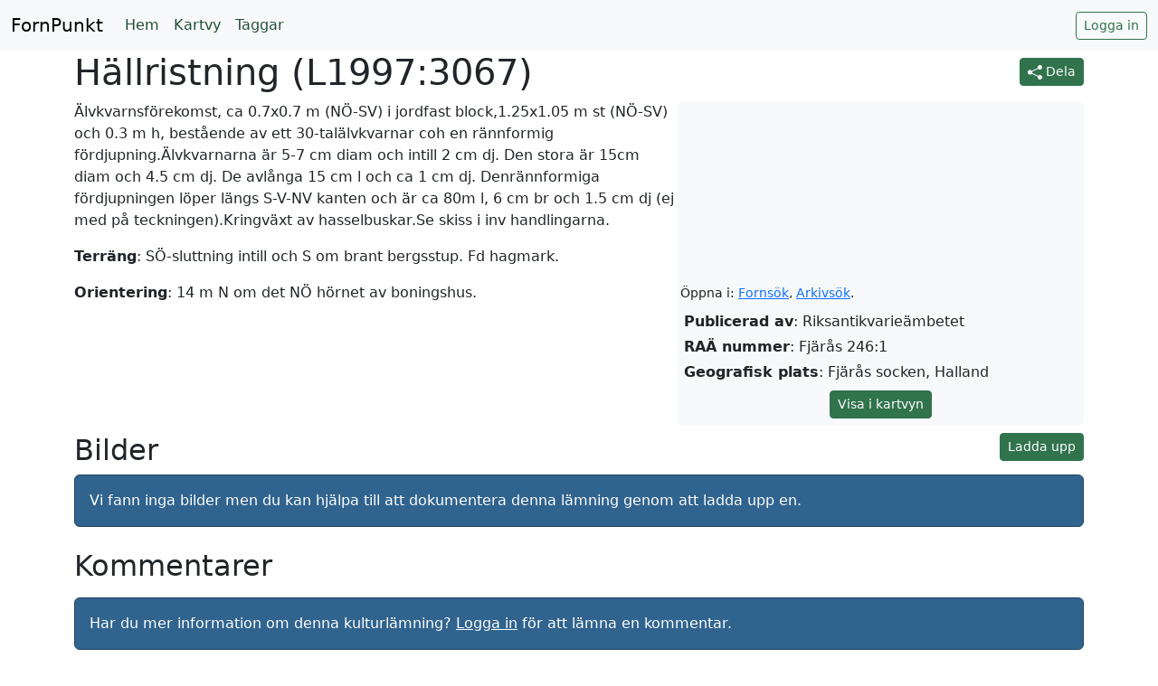

--- FILE ---
content_type: text/html; charset=utf-8
request_url: https://fornpunkt.se/raa/lamning/997b109e-88ce-4d6f-b673-bf0d8d577c28
body_size: 10062
content:


<!DOCTYPE html>
<html class="h-100" lang="sv">
    <head>
        <meta charset="utf-8">
        <title>Hällristning (L1997:3067) Fjärås socken, Halland - FornPunkt</title>
        <meta name="viewport" content="width=device-width, initial-scale=1">

        
        <link rel="canonical" href="https://fornpunkt.se/raa/lamning/997b109e-88ce-4d6f-b673-bf0d8d577c28">
        <meta property="og:url" content="https://fornpunkt.se/raa/lamning/997b109e-88ce-4d6f-b673-bf0d8d577c28">
        

        <meta property="og:site_name" content="FornPunkt">
        <meta property="og:locale" content="sv_SE">
        <link rel="icon" href="/favicon.ico">
        <link rel="icon" href="/favicon.svg" type="image/svg+xml">
        <link rel="manifest" href="/manifest.json">
        <link rel="mask-icon" href="/safari-pinned-tab.svg" color="#30734c">
        <link rel="apple-touch-icon" sizes="180x180" href="/apple-touch-icon.png">
        <meta name="apple-mobile-web-app-title" content="FornPunkt">
        <meta name="application-name" content="FornPunkt">
        <meta name="theme-color" content="#30734c">

        
        <meta name="description" content="Älvkvarnsförekomst, ca 0.7x0.7 m (NÖ-SV) i jordfast block,1.25x1.05 m st (NÖ-SV) och 0.3 m h, bestående av ett 30-talälvkvarnar coh en rännformig f...">
        <meta property="og:description" content="Älvkvarnsförekomst, ca 0.7x0.7 m (NÖ-SV) i jordfast block,1.25x1.05 m st (NÖ-SV) och 0.3 m h, bestående av ett 30-talälvkvarnar coh en rännformig f...">
        

        
        <meta name="author" content="Riksantikvarieämbetet">
        

        

        
        <meta property="og:type" content="article">
        

        <meta name="og:title" content="Hällristning (L1997:3067) Fjärås socken, Halland">

        <link href="/static/bootstrap.min.css" rel="stylesheet">
        <link rel="stylesheet" href="/static/style.css">
        
<link rel="stylesheet" href="/static/ol-v7.2.2.css">
<link rel="alternate" type="application/rss+xml" title="Kommentarsflöde" href="/raa/lamning/997b109e-88ce-4d6f-b673-bf0d8d577c28.rss" />

        <noscript>
          <style>
            .js {
              display: none;
            }
          </style>
        </noscript>
    </head>
    <body class="d-flex flex-column h-100">

    <nav class="navbar navbar-expand-lg navbar-light bg-light">
        <div class="container-fluid">
          <a class="navbar-brand" href="/">FornPunkt</a>
          <button class="navbar-toggler" type="button" data-bs-toggle="collapse" data-bs-target="#navbarNavDropdown" aria-controls="navbarNavDropdown" aria-expanded="false" aria-label="Öppna/stäng meny">
            <span class="navbar-toggler-icon"></span>
          </button>
          <div class="collapse navbar-collapse justify-content-between" id="navbarNavDropdown">
              <ul class="navbar-nav">
                <li class="nav-item">
                  <a class="nav-link" href="/">Hem</a>
                </li>
                <li class="nav-item">
                  <a class="nav-link" href="/karta">Kartvy</a>
                </li>
                <li class="nav-item">
                  <a class="nav-link" href="/taggar">Taggar</a>
                </li>
            </ul>

            <div>
              
                <a class="btn btn-sm btn-outline-primary" href="/auth/login?next=/raa/lamning/997b109e-88ce-4d6f-b673-bf0d8d577c28">Logga in</a>
              
            </div>
  
          </div>
        </div>
    </nav>

    
<div class="container pb-5" itemprop="mainEntity" itemscope itemtype="https://schema.org/CreativeWork">
    <div>
        <div class="float-end d-print-none">
          <button type="button" data-bs-toggle="modal" data-bs-target="#shareModal" class="btn btn-primary btn-sm mt-2">
            <svg xmlns="http://www.w3.org/2000/svg" width="16" height="16" fill="currentColor" class="bi bi-share-fill" viewBox="0 0 16 16"><path d="M11 2.5a2.5 2.5 0 1 1 .603 1.628l-6.718 3.12a2.499 2.499 0 0 1 0 1.504l6.718 3.12a2.5 2.5 0 1 1-.488.876l-6.718-3.12a2.5 2.5 0 1 1 0-3.256l6.718-3.12A2.5 2.5 0 0 1 11 2.5z"></path></svg>
            Dela
          </button>
        </div>
        <h1>Hällristning (<span itemprop="name">L1997:3067</span>)</h1>

        <div class="bg-light float-end rounded fp-infobox">
          <div class="d-print-none clearfix" id="map"></div>
          <small class="d-print-none pe-1 ps-1">Öppna i: <a href="https://app.raa.se/open/fornsok/lamning/997b109e-88ce-4d6f-b673-bf0d8d577c28" target="_blank" rel="noopener noreferrer">Fornsök</a>, <a href="https://app.raa.se/open/arkivsok/results?lamningsnummer=L1997:3067&searchtype=filter&page=0&pagesize=25" target="_blank" rel="noopener noreferrer">Arkivsök</a><span id="google-maps"></span><span id="openstreetmap"></span>.</small>
          <div class="p-2">
            <p class="m-0"><strong>Publicerad av</strong>: Riksantikvarieämbetet</p>
            
              <p class="m-0 mt-1"><strong>RAÄ nummer</strong>: Fjärås 246:1</p>
            
            
            
              <p class="m-0 mt-1"><strong>Geografisk plats</strong>: Fjärås socken, Halland</p>
            
          </div>

          <div class="text-center pb-2">
            <a class="btn btn-primary btn-sm d-print-none" id="maplink" itemprop="hasMap" href="/karta">Visa i kartvyn</a>
          </div>
        </div>

        <div class="clearfix">
          <div itemprop="text"><p>Älvkvarnsförekomst, ca 0.7x0.7 m (NÖ-SV) i jordfast block,1.25x1.05 m st (NÖ-SV) och 0.3 m h, bestående av ett 30-talälvkvarnar coh en rännformig fördjupning.Älvkvarnarna är 5-7 cm diam och intill 2 cm dj. Den stora är 15cm diam och 4.5 cm dj. De avlånga 15 cm l och ca 1 cm dj. Denrännformiga fördjupningen löper längs S-V-NV kanten och är ca 80m l, 6 cm br och 1.5 cm dj (ej med på teckningen).Kringväxt av hasselbuskar.Se skiss i inv handlingarna. </p></div>
          <p id="invetering"></p>

          
          
          <p><strong>Terräng</strong>: SÖ-sluttning intill och S om brant bergsstup. Fd hagmark.</p>
          
          
          <p><strong>Orientering</strong>: 14 m N om det NÖ hörnet av boningshus.</p>
          
          
        </div>

        <div class="float-end">
  
    <a title="Ladda upp bilder genom Wikimedia Commons." rel="noopener noreferrer" target="_blank" class="btn btn-primary btn-sm mt-2 d-print-none" href="https://commons.wikimedia.org/w/index.php?title=Special:UploadWizard&campaign=Kulturl%C3%A4mningar&id=997b109e-88ce-4d6f-b673-bf0d8d577c28">Ladda upp</a>
  
</div>
<h2 class="mt-2">Bilder</h2>
<noscript>Du behöver JavaScript aktiverat för att kunna se bilder.</noscript>
<div
     class="img-grid clearfix"
     id="images"
     
       data-lid="L1997:3067"
     >

  <div class="spinner-border text-success js" role="status">
    <span class="visually-hidden">Laddar...</span>
  </div>

</div>
<div class="d-grid gap-2">
  <button style="display: none;" id="moreImagesBtn" onclick="renderImages(10)" type="button" class="btn btn-primary mt-2 d-print-none">Visa fler bilder</button>
</div>






        
    </div>

    






<h2 id="kommentarer" class="mt-2">Kommentarer</h2>

<ul class="list-group">
  
</ul>


  
    <p class="alert alert-info mt-2">Har du mer information om denna kulturlämning? <a class="text-white" href="/auth/login?next=/raa/lamning/997b109e-88ce-4d6f-b673-bf0d8d577c28">Logga in</a> för att lämna en kommentar.</p>
  


</div>
<small class="bg-secondary text-white m-0 text-center p-2">
  
  <a class="text-white" target="_blank" title="Kommentarsflöde" href="/raa/lamning/997b109e-88ce-4d6f-b673-bf0d8d577c28.rss">RSS</a>
</small>

<div class="modal" id="shareModal" tabindex="-1">
  <div class="modal-dialog">
    <div class="modal-content">
      <div class="modal-header">
        <h5 class="modal-title">Dela</h5>
        <button type="button" class="btn-close" data-bs-dismiss="modal" aria-label="Stäng"></button>
      </div>
      <div class="modal-body">
        <a class="btn btn-primary" href="https://www.linkedin.com/sharing/share-offsite/?url=https://fornpunkt.se/raa/lamning/997b109e-88ce-4d6f-b673-bf0d8d577c28" style="background-color: #0077B5; border-color: #0077B5;" target="_blank" rel="noopener noreferrer">
          <svg xmlns="http://www.w3.org/2000/svg" width="16" height="16" fill="currentColor" class="bi bi-linkedin" viewBox="0 0 16 16"><path d="M0 1.146C0 .513.526 0 1.175 0h13.65C15.474 0 16 .513 16 1.146v13.708c0 .633-.526 1.146-1.175 1.146H1.175C.526 16 0 15.487 0 14.854V1.146zm4.943 12.248V6.169H2.542v7.225h2.401zm-1.2-8.212c.837 0 1.358-.554 1.358-1.248-.015-.709-.52-1.248-1.342-1.248-.822 0-1.359.54-1.359 1.248 0 .694.521 1.248 1.327 1.248h.016zm4.908 8.212V9.359c0-.216.016-.432.08-.586.173-.431.568-.878 1.232-.878.869 0 1.216.662 1.216 1.634v3.865h2.401V9.25c0-2.22-1.184-3.252-2.764-3.252-1.274 0-1.845.7-2.165 1.193v.025h-.016a5.54 5.54 0 0 1 .016-.025V6.169h-2.4c.03.678 0 7.225 0 7.225h2.4z"/></svg>
          LinkedIn
        </a>

        <a class="btn btn-primary" href="https://www.facebook.com/sharer/sharer.php?u=https://fornpunkt.se/raa/lamning/997b109e-88ce-4d6f-b673-bf0d8d577c28" style="background-color: #4267B2; border-color: #4267B2;" target="_blank" rel="noopener noreferrer">
          <svg xmlns="http://www.w3.org/2000/svg" width="16" height="16" fill="currentColor" class="bi bi-facebook" viewBox="0 0 16 16"><path d="M16 8.049c0-4.446-3.582-8.05-8-8.05C3.58 0-.002 3.603-.002 8.05c0 4.017 2.926 7.347 6.75 7.951v-5.625h-2.03V8.05H6.75V6.275c0-2.017 1.195-3.131 3.022-3.131.876 0 1.791.157 1.791.157v1.98h-1.009c-.993 0-1.303.621-1.303 1.258v1.51h2.218l-.354 2.326H9.25V16c3.824-.604 6.75-3.934 6.75-7.951z"/></svg>
          Facebook
        </a>

        <a class="btn btn-primary" href="https://www.twitter.com/share?url=https://fornpunkt.se/raa/lamning/997b109e-88ce-4d6f-b673-bf0d8d577c28" style="background-color: #1DA1F2; border-color: #1DA1F2;" target="_blank" rel="noopener noreferrer">
          <svg xmlns="http://www.w3.org/2000/svg" width="16" height="16" fill="currentColor" class="bi bi-twitter" viewBox="0 0 16 16"><path d="M5.026 15c6.038 0 9.341-5.003 9.341-9.334 0-.14 0-.282-.006-.422A6.685 6.685 0 0 0 16 3.542a6.658 6.658 0 0 1-1.889.518 3.301 3.301 0 0 0 1.447-1.817 6.533 6.533 0 0 1-2.087.793A3.286 3.286 0 0 0 7.875 6.03a9.325 9.325 0 0 1-6.767-3.429 3.289 3.289 0 0 0 1.018 4.382A3.323 3.323 0 0 1 .64 6.575v.045a3.288 3.288 0 0 0 2.632 3.218 3.203 3.203 0 0 1-.865.115 3.23 3.23 0 0 1-.614-.057 3.283 3.283 0 0 0 3.067 2.277A6.588 6.588 0 0 1 .78 13.58a6.32 6.32 0 0 1-.78-.045A9.344 9.344 0 0 0 5.026 15z"/></svg>
          Twitter
        </a>

        <a class="btn btn-primary" href="/cdn-cgi/l/email-protection#[base64]" style="background-color: #333; border-color: #333;" target="_blank">
          <svg xmlns="http://www.w3.org/2000/svg" width="16" height="16" fill="currentColor" class="bi bi-envelope-fill" viewBox="0 0 16 16"><path d="M.05 3.555A2 2 0 0 1 2 2h12a2 2 0 0 1 1.95 1.555L8 8.414.05 3.555ZM0 4.697v7.104l5.803-3.558L0 4.697ZM6.761 8.83l-6.57 4.027A2 2 0 0 0 2 14h12a2 2 0 0 0 1.808-1.144l-6.57-4.027L8 9.586l-1.239-.757Zm3.436-.586L16 11.801V4.697l-5.803 3.546Z"/></svg>
          E-post
        </a>

        <p class="mt-2">Eller kopiera länken nedan:</p>
        <div class="input-group">
          <input class="form-control" type="text" value="https://fornpunkt.se/raa/lamning/997b109e-88ce-4d6f-b673-bf0d8d577c28" readonly />
          <button class="btn btn-secondary clipboardButton" type="button">Kopiera</button>
        </div>
      </div>
    </div>
  </div>
</div>
<div class="modal" id="imageModal" tabindex="-1">
  <div class="modal-dialog modal-fullscreen">
    <div class="modal-content">
      <div class="modal-header">
        <h5 class="modal-title">Laddar...</h5>
        <button type="button" class="btn-close" data-bs-dismiss="modal" aria-label="Stäng"></button>
      </div>
      <div class="modal-body d-flex align-items-center">
        <button class="image-modal-btn" id="image-modal-navigation-left" title="Föregående bild" style="display: none;">
          <svg aria-hidden="true" xmlns="http://www.w3.org/2000/svg" width="16" height="16" fill="currentColor" class="bi bi-chevron-left rounded-1" viewBox="0 0 16 16">
            <path fill-rule="evenodd" d="M11.354 1.646a.5.5 0 0 1 0 .708L5.707 8l5.647 5.646a.5.5 0 0 1-.708.708l-6-6a.5.5 0 0 1 0-.708l6-6a.5.5 0 0 1 .708 0z"/>
          </svg>
        </button>
        <img class="mw-100 mh-100 m-auto" src="">
        <button class="image-modal-btn" id="image-modal-navigation-right" title="Nästa bild" style="display: none;">
          <svg aria-hidden="true" xmlns="http://www.w3.org/2000/svg" width="16" height="16" fill="currentColor" class="bi bi-chevron-right rounded-1" viewBox="0 0 16 16">
            <path fill-rule="evenodd" d="M4.646 1.646a.5.5 0 0 1 .708 0l6 6a.5.5 0 0 1 0 .708l-6 6a.5.5 0 0 1-.708-.708L10.293 8 4.646 2.354a.5.5 0 0 1 0-.708z"/>
          </svg>
        </button>
      </div>
      <div class="modal-footer justify-content-between">
        <span>Bild av <span id="imageAuthor"></span> (<span lang="en" id="imageLicense"></span>)</span>
        <a class="btn btn-primary" target="_blank" href="#">Källa</a>
      </div>
    </div>
  </div>
</div>



    <div class="toast-container p-3 end-0 bottom-0" aria-live="polite" aria-atomic="true"></div>

    
    <div style="background: 0/cover url(/static/fp-contours.svg); transform: scale(-1);" class="bg-primary d-print-none mt-auto py-5">
      <footer class="text-white container" style="transform: scale(-1);">
        <div class="row">
          <div class="col-6 col-lg-2 mb-3">
            <h5>FornPunkt</h5>
            <ul class="nav flex-column">
              <li class="nav-item mb-2"><a href="/dok/om-fornpunkt/" class="nav-link p-0 text-white">Om FornPunkt</a></li>
              <li class="nav-item mb-2"><a href="/cdn-cgi/l/email-protection#731b161933151c011d03061d18075d0016" class="nav-link p-0 text-white">Kontakt</a></li>
              <li class="nav-item mb-2"><a href="https://fornpunkt.se/data/" class="nav-link p-0 text-white">Öppna data</a></li>
            </ul>
          </div>

          <div class="col-6 col-lg-2 mb-3">
            <h5>Integrationer</h5>
            <ul class="nav flex-column">
              <li class="nav-item mb-2"><a href="https://addons.mozilla.org/sv-SE/firefox/addon/fornpunkt/" class="nav-link p-0 text-white">Fornsök</a></li>
              <li class="nav-item mb-2"><a href="https://commons.wikimedia.org/wiki/User:Abbe98/FornPunkt" class="nav-link p-0 text-white">Wikimedia Commons</a></li>
            </ul>
          </div>

          <div class="col-6 col-lg-2 mb-3">
            <h5>Utforska</h5>
            <ul class="nav flex-column">
              <li class="nav-item mb-2"><a href="/karta" class="nav-link p-0 text-white">Karta</a></li>
              <li class="nav-item mb-2"><a href="/taggar" class="nav-link p-0 text-white">Taggar</a></li>
              <li class="nav-item mb-2"><a href="/raa/typer" class="nav-link p-0 text-white">Lämningstyper</a></li>
            </ul>
          </div>

          <div class="col-lg-5 offset-lg-1 mb-3">
              <h5>Säg hej!</h5>
              <p>Vill du ha support? sammarbeta? eller bara säga hej? Hör av dig!</p>
              <div class="text-center">
                <a class="h2 text-reset text-decoration-none" href="/cdn-cgi/l/email-protection#8ae2efe0caece5f8e4faffe4e1fea4f9ef"><span class="__cf_email__" data-cfemail="f59d909fb5939a879b85809b9e81db8690">[email&#160;protected]</span></a>
              </div>
          </div>
        </div>

        <div class="d-flex flex-column flex-sm-row justify-content-between pt-4 mt-4">
          <ul class="list-unstyled d-flex m-0">
            <li class="ms-3"><a class="link-light" title="GitHub" href="https://github.com/fornpunkt/"><svg xmlns="http://www.w3.org/2000/svg" width="16" height="16" fill="currentColor" viewBox="0 0 16 16"><path d="M8 0C3.58 0 0 3.58 0 8c0 3.54 2.29 6.53 5.47 7.59.4.07.55-.17.55-.38 0-.19-.01-.82-.01-1.49-2.01.37-2.53-.49-2.69-.94-.09-.23-.48-.94-.82-1.13-.28-.15-.68-.52-.01-.53.63-.01 1.08.58 1.23.82.72 1.21 1.87.87 2.33.66.07-.52.28-.87.51-1.07-1.78-.2-3.64-.89-3.64-3.95 0-.87.31-1.59.82-2.15-.08-.2-.36-1.02.08-2.12 0 0 .67-.21 2.2.82.64-.18 1.32-.27 2-.27.68 0 1.36.09 2 .27 1.53-1.04 2.2-.82 2.2-.82.44 1.1.16 1.92.08 2.12.51.56.82 1.27.82 2.15 0 3.07-1.87 3.75-3.65 3.95.29.25.54.73.54 1.48 0 1.07-.01 1.93-.01 2.2 0 .21.15.46.55.38A8.012 8.012 0 0 0 16 8c0-4.42-3.58-8-8-8z"/></svg></a></li>
            <li class="ms-3"><a class="link-light" title="YouTube" href="https://www.youtube.com/channel/UC8xwAilU1c9MA_Jcr_y6W5g"><svg xmlns="http://www.w3.org/2000/svg" width="16" height="16" fill="currentColor" viewBox="0 0 16 16"><path d="M8.051 1.999h.089c.822.003 4.987.033 6.11.335a2.01 2.01 0 0 1 1.415 1.42c.101.38.172.883.22 1.402l.01.104.022.26.008.104c.065.914.073 1.77.074 1.957v.075c-.001.194-.01 1.108-.082 2.06l-.008.105-.009.104c-.05.572-.124 1.14-.235 1.558a2.007 2.007 0 0 1-1.415 1.42c-1.16.312-5.569.334-6.18.335h-.142c-.309 0-1.587-.006-2.927-.052l-.17-.006-.087-.004-.171-.007-.171-.007c-1.11-.049-2.167-.128-2.654-.26a2.007 2.007 0 0 1-1.415-1.419c-.111-.417-.185-.986-.235-1.558L.09 9.82l-.008-.104A31.4 31.4 0 0 1 0 7.68v-.123c.002-.215.01-.958.064-1.778l.007-.103.003-.052.008-.104.022-.26.01-.104c.048-.519.119-1.023.22-1.402a2.007 2.007 0 0 1 1.415-1.42c.487-.13 1.544-.21 2.654-.26l.17-.007.172-.006.086-.003.171-.007A99.788 99.788 0 0 1 7.858 2h.193zM6.4 5.209v4.818l4.157-2.408L6.4 5.209z"/></svg></a></li>
          </ul>
          <small>
            <a href="/adm/integritetspolicy/" class="p-0 text-white text-decoration-none">Integritetspolicy</a> <b>&middot;</b> <a href="/adm/anvandaravtal/" class="p-0 text-white text-decoration-none">Användaravtal</a>
          </small>
        </div>
      </footer>
    </div>
    

        <script data-cfasync="false" src="/cdn-cgi/scripts/5c5dd728/cloudflare-static/email-decode.min.js"></script><script src="/static/bootstrap.min.js"></script>
        
        <script>
          function getCookie(cookieName) {
            const name = cookieName + "=";
            const cookieList = decodeURIComponent(document.cookie).split('; ');
            let result;
            cookieList.forEach(val => {
              if (val.indexOf(name) === 0) res = val.substring(name.length);
            });
            return res;
          }

          window.onerror = function(error, url, line) {
            console.log(error);
            fetch('/report-client-error', {
              method: 'POST',
              credentials: 'same-origin',
              headers: {
                'Content-Type': 'application/json',
                'X-CSRFToken': getCookie('csrftoken')
              },
              body: JSON.stringify({
                error: error,
                url: document.location.href,
                line: line,
                script: url,
              })
            });
          };
        </script>
        
        <script>
          function showToast(message, color) {
            const toast = `<div class="toast align-items-center text-bg-${color} border-0 show" role="alert">
              <div class="d-flex">
                <div class="toast-body">${message}</div>
                <button type="button" class="btn-close btn-close-white me-2 m-auto" data-bs-dismiss="toast" aria-label="Stäng"></button>
              </div>
            </div>`
            document.querySelector('.toast-container').innerHTML = document.querySelector('.toast-container').innerHTML + toast;
          }

          [...document.querySelectorAll('.clipboardButton')].forEach(button => {
              const input = button.previousElementSibling;
              button.addEventListener('click', event => {
                  navigator.clipboard.writeText(input.value)
                  .then(() => {
                      input.select();
                      showToast('Kopierat!', 'secondary');
                  })
                  .catch(err => {
                    showToast('Kopieringen misslyckades.', 'secondary');
                      console.error('Could not copy text: ', err);
                  });
              });
          });
        </script>

        
<script id="features" type="application/json">{"type": "FeatureCollection", "crs": {"type": "name", "properties": {"name": "EPSG:3006"}}, "features": [{"type": "Feature", "geometry": {"type": "Point", "coordinates": [331380.069, 6374338.76]}, "properties": {"lamning_id": "997b109e-88ce-4d6f-b673-bf0d8d577c28", "lamningsnummer": "L1997:3067", "lamningstyp_id": 115, "lamningstyp_namn": "H\u00e4llristning", "antikvariskbedomningtyp_id": 1, "antikvariskbedomningtyp_namn": "Fornl\u00e4mning", "lamningsstatus": "PUBLICERAD", "geometrinummer": "L1997:3067-1"}, "id": "L1997:3067-1"}]}</script>
<script src="/static/proj4.js"></script>
<script src="/static/ol-v7.2.2.js"></script>
<script>
const sweref_geojson = JSON.parse(document.querySelector('#features').textContent);
proj4.defs('EPSG:3006','+proj=utm +zone=33 +ellps=GRS80 +towgs84=0,0,0,0,0,0,0 +units=m +no_defs');
ol.proj.proj4.register(proj4);

const OSMLayer = new ol.layer.Tile({
  source: new ol.source.OSM(),
});

let zoom = 17;
const vectorSource = new ol.source.Vector({
  format: new ol.format.GeoJSON({
    dataProjection: 'EPSG:3006',
    featureProjection: 'EPSG:3857'
  }),
});
const features = vectorSource.getFormat().readFeatures(sweref_geojson);
vectorSource.addFeatures(features);

const vectorLayer = new ol.layer.Vector({
  source: vectorSource,
});

const view = new ol.View({
  controls: ol.control.defaults.defaults(),
  projection: 'EPSG:3857',
  zoom: zoom,
});

const map = new ol.Map({
  layers: [
    OSMLayer,
    vectorLayer,
  ],
  target: 'map',
  view: view,
});

view.fit(vectorSource.getExtent(), {padding: [10, 10, 10, 10], maxZoom: 17});

document.querySelector('#maplink').href = document.querySelector('#maplink').href + '#map=17/' + view.getCenter().join('/');

const latLon = ol.proj.transform(view.getCenter(), 'EPSG:3857', 'EPSG:4326');
document.querySelector('#google-maps').innerHTML = `, <a href="https://www.google.com/maps/search/?api=1&query=${latLon[1]}%2C${latLon[0]}" target="_blank" rel="noopener noreferrer">Google Maps</a>`;
document.querySelector('#openstreetmap').innerHTML = `, <a href="https://www.openstreetmap.org/?zoom=17&mlat=${latLon[1]}&mlon=${latLon[0]}" target="_blank" rel="noopener noreferrer">OpenStreetMap</a>`;

const currentId = window.location.pathname.split('/').pop();

const docContainer = document.querySelector('#invetering');
const fileEndpoint = 'https://app.raa.se/open/fornsok/api/lamning/dokument/fil/';
fetch('https://fornpunkt.se/apis/inventeringsbok/' + currentId)
  .then(data => data.json())
  .then(data => {
    docContainer.innerHTML = '';
    if (!data.length) {
        docContainer.innerText = 'Inga inventeringsböcker hittades.';
        return;
    }
    data.forEach(book => {
        let a = document.createElement('a');
        a.href = fileEndpoint + book.fil.id + '/' + book.fil.namn;
        a.innerText = book.titel;
        a.target = '_blank';
        a.classList.add('me-1');
        docContainer.appendChild(a);
    });
  });

function urlify(selector) {
  if (!Array.isArray(selector)) selector = [selector];

  selector.forEach(s => {
    var targets = document.querySelectorAll(s);
    if (!targets) return;
    for (let target of targets) {
      const LNumberRegex = /L\d{4}:\d+/g;
      const FPIdentifierRegex = /FP-(\w|\d)+/g;
      target.innerHTML = target.innerHTML
        .replace(LNumberRegex, function(LNumber) {
          return '<a href="https://fornpunkt.se/apis/kmr-identification-resolver/v1/' + LNumber + '">' + LNumber + '</a>';
        })
        .replace(FPIdentifierRegex, function(FPIdentifier) {
          return '<a href="https://fornpunkt.se/lamning/' + FPIdentifier.replace('FP-', '') + '">' + FPIdentifier + '</a>';
        });
    } 
  });
}

urlify(['p']);

</script>
<script>
  let lamningIdentifier = window.location.pathname.split('/').pop();
  const fpOrKmr = (lamningIdentifier.length === 36) ? 'kmr' : 'fp';

  if (fpOrKmr === 'kmr') {
    lamningIdentifier = 'kulturarvsdata.se/raa/lamning/html/' + lamningIdentifier;
  } else {
    lamningIdentifier = window.location.toString().replace('https://', '').split('?')[0];
  }

  let imageLookupURL = 'https://commons.wikimedia.org/w/api.php?action=query&eulimit=50&format=json&list=exturlusage&utf8=1&eunamespace=6&origin=*&euquery=' + lamningIdentifier;
  const imageDetailsEndpoint = 'https://commons.wikimedia.org/w/api.php?action=query&format=json&origin=*&prop=imageinfo&utf8=1&iiprop=mediatype%7Curl%7Cextmetadata&iiurlwidth=200&iiextmetadatalanguage=sv&iiextmetadatafilter=UsageTerms%7CLicenseUrl%7CArtist%7CObjectName&pageids='

  if (fpOrKmr === 'fp') {
    imageLookupURL += '&euprotocol=https';
  }

  const imagesContainer = document.querySelector('#images');

  let images = [];
  function renderImages(numberOfImages) {
    for (let i = 0; i < numberOfImages; i++) {
      document.querySelector('#moreImagesBtn').style.display = 'block';
      if (!images[i]) {
        document.querySelector('#moreImagesBtn').style.display = 'none';
        break;
      }

      // we set src here as we didn't want to fetch images without them being rendered
      const image = images[i];
      image.firstChild.src = image.dataset.imageSrc;
      imagesContainer.appendChild(images[i]);
    }
    images.splice(0, numberOfImages);
  }

  function getInnerText(string) {
    const span = document.createElement('span');
    span.innerHTML = string;
    string = span.textContent || span.innerText
    return string.trim();
  }

  function navigate(direction) {
    const imageModalImage = document.querySelector('#imageModal img');
    const currentImage = document.querySelector(`[data-fullres-img="${imageModalImage.src}"]`);

    // check position of current image and if close to the end, fetch more images
    const currentImageIndex = Array.from(imagesContainer.children).indexOf(currentImage);
    if (currentImageIndex > imagesContainer.children.length - 5) {
      renderImages(10);
    }

    let nextImage = (direction === 'left') ? currentImage.previousSibling : currentImage.nextSibling;

    if (!nextImage) {
      // pick the first or last image depending on direction
      nextImage = (direction === 'left') ? imagesContainer.lastChild : imagesContainer.firstChild;
    }

    showImage(nextImage);
  }

  function showImage(imageElm) {
    const imageModal = bootstrap.Modal.getOrCreateInstance(document.getElementById('imageModal'));
    const imageModalHeader = document.querySelector('#imageModal h5');
    const imageModalImage = document.querySelector('#imageModal img');
    const imageModalSourceLink = document.querySelector('#imageModal a');
    const imageModalLicense = document.querySelector('#imageLicense');
    const imageModalAuthor = document.querySelector('#imageAuthor');

    imageModalHeader.innerText = imageElm.dataset.mHeader;
    imageModalImage.src = imageElm.dataset.fullresImg;
    imageModalSourceLink.href = imageElm.dataset.sourceUrl;
    imageModalLicense.innerText = imageElm.dataset.license;
    imageModalAuthor.innerText = imageElm.dataset.artist;
    imageModal.show();
  }

  fetch(imageLookupURL)
    .then(data => data.json())
    .then(data => {
      if (!data.query.exturlusage.length) {
        imagesContainer.innerHTML = '';
        imagesContainer.innerHTML = '<p class="alert alert-info" role="alert">Vi fann inga bilder men du kan hjälpa till att dokumentera denna lämning genom att ladda upp en.</p>';
        return;
      }

      const imageModal = bootstrap.Modal.getOrCreateInstance(document.getElementById('imageModal'));
      const imageModalHeader = document.querySelector('#imageModal h5');
      const imageModalImage = document.querySelector('#imageModal img');
      const imageModalSourceLink = document.querySelector('#imageModal a');
      const imageModalLicense = document.querySelector('#imageLicense');
      const imageModalAuthor = document.querySelector('#imageAuthor');

      // not removing the old image would result in it being displayed when the modal is used for another image
      document.querySelector('#imageModal').addEventListener('hidden.bs.modal', () => {
        imageModalHeader.innerText = 'Laddar...';
        imageModalImage.src = '';
      });

      if (data.query.exturlusage.length > 1) {
        const modalBtns = document.querySelectorAll('.image-modal-btn');
        modalBtns.forEach(btn => {
          btn.style.display = 'block';
          btn.addEventListener('click', e => {
            e.target.id === 'image-modal-navigation-right' ? navigate('next') : navigate('prev');
          });
        });

        document.addEventListener('keydown', e => {
          if (!imageModal._element.classList.contains('show')) return;
          if (e.key === 'ArrowLeft') {
            navigate('prev');
          } else if (e.key === 'ArrowRight') {
            navigate('next');
          }
        });
      }

      const pageids = data.query.exturlusage.map(usage => usage.pageid).join('|');
      fetch(imageDetailsEndpoint + pageids)
        .then(data => data.json())
        .then(data => {
          Object.values(data.query.pages).forEach(img => {
            img = img.imageinfo[0];
            let imgBtn = document.createElement('button');
            
            try {
              imgBtn.dataset.mHeader = getInnerText(img.extmetadata.ObjectName.value);
            } catch (error) {
              imgBtn.dataset.mHeader = 'Okänd';
            }

            // #TODO this could be done in some neat responsive manner
            // we use the thumburl instead of the raw files because some file formats like TIFF wont render in browsers
            imgBtn.dataset.fullresImg = img.thumburl.replace('200px-', '1280px-');
            imgBtn.dataset.sourceUrl = img.descriptionurl;
            try {
              imgBtn.dataset.artist = getInnerText(img.extmetadata.Artist.value);
            } catch (error) {
              imgBtn.dataset.artist = 'Kunde inte hämta skapare';
            }
            
            try {
              imgBtn.dataset.license = img.extmetadata.UsageTerms.value;
            } catch (error) {
              imgBtn.dataset.license = 'Kunde inte hämta licens';
            }

            imgBtn.classList.add(...['border-0', 'p-0']);

            let imgElm = document.createElement('img');

            // we set src during the actual rendering to avoid sending to many requests at once to Commons(429 errors)
            imgElm.src = '';
            imgBtn.dataset.imageSrc = img.thumburl;

            imgElm.alt = 'Bild som avbildar kulturlämningen ' + ((fpOrKmr === 'kmr') ? imagesContainer.dataset.lid : imagesContainer.dataset.title) + '.';

            imgBtn.appendChild(imgElm);

            imgBtn.addEventListener('click', e => {
              showImage(e.target.parentElement);
            });
            images.push(imgBtn);
          });
          imagesContainer.innerHTML = ''; // removes the loading spinner
          renderImages(10);
        });

    }).catch(reason => {
      imagesContainer.innerHTML = '<p class="alert alert-info" role="alert">Vi fann inga bilder men du kan hjälpa till att dokumentera denna lämning genom att ladda upp en.</p>';
    });
</script>
<style>
.img-grid img {
  object-fit: cover;
  width: 50vw;
  height: 50vw;
  box-sizing: border-box;
  max-width: 150px;
  max-height: 150px;
}

.img-grid a {
  display: block;
  float: left;
}

.image-modal-btn {
  appearance: none;
  border: none;
  background: none;
  padding: 0;
  height: 100%;
  width: 10%;
  position: absolute;
  z-index: 10;
  opacity: 0;
}

.image-modal-btn:hover, .image-modal-btn:focus, .image-modal-btn:active {
  opacity: 1;
}

.image-modal-btn:first-child { left: 0; }
.image-modal-btn:last-child { right: 0; }

.image-modal-btn svg {
  transform: scale(2);
  color: #30734C;
  background: #ffffffd6;
  height: 20px;
}
</style>

    </body>
</html>

--- FILE ---
content_type: text/css; charset=utf-8
request_url: https://fornpunkt.se/static/style.css
body_size: 948
content:
:root * {
  --fp-green: #30734C;
  --fp-green-dark: #214E34;

  --bs-primary: var(--fp-green);
  --bs-secondary: #30638E;

  --bs-tertiary-bg: var(--bs-secondary-bg);
  --bs-pagination-active-bg: var(--fp-green);
  --bs-pagination-active-border-color: var(--fp-green);
  --bs-pagination-color: var(--fp-green);

  --bs-offcanvas-padding-x: 0;
  --bs-offcanvas-padding-y: 0;
  --bs-offcanvas-bg: var(--bs-gray-100);

  --bs-accordion-bg: var(--bs-gray-100);
  --bs-accordion-active-color: var(--fp-green);
  --bs-accordion-active-bg: #30734c24;

  --bs-link-hover-color: var(--fp-green);
  --bs-link-color: var(--fp-green);
}

/*trigger*/
.full-height {
  height: calc(100vh - 56px);
}

.callout {
  margin: 0;
  position: fixed;
  z-index: 9999;
  bottom: 0;
  width: 100%;
  display: none;
  background: #fff;
  padding: 1rem;;
}

.sidebar .nav-link {
  font-weight: 500;
  color: #333;
}

.sidebar-heading {
  font-size: .75rem;
  text-transform: uppercase;
}

.switch-control-label {
  inline-size: 85%;
}

.btn-outline-primary {
  --bs-btn-color: var(--bs-primary);
  --bs-btn-border-color: var(--bs-primary);
  --bs-btn-hover-bg: var(--fp-green-dark);
  --bs-btn-hover-border-color: var(--fp-green-dark);
  --bs-btn-active-bg: var(--fp-green-dark);
  --bs-btn-active-border-color: var(--fp-green-dark);
  --bs-btn-disabled-color: var(--bs-primary);
  --bs-btn-disabled-border-color: var(--bs-primary);
}

.btn-primary {
  --bs-btn-bg: var(--bs-primary);
  --bs-btn-border-color: var(--bs-primary);
  --bs-btn-hover-bg: var(--fp-green-dark);
  --bs-btn-hover-border-color: var(--fp-green-dark);
  --bs-btn-active-bg: var(--fp-green-dark);
  --bs-btn-active-border-color: var(--fp-green-dark);
  --bs-btn-disabled-bg: #375F48;
  --bs-btn-disabled-border-color: #375F48;
}

.nav-pills .nav-link.active, .nav-pills .show > .nav-link {
  background-color: var(--fp-green);
}

.nav-link {
  color: var(--fp-green-dark);
}

.nav-link:hover, .nav-link:focus, .nav-link:active {
  color: var(--fp-green);
}

.bg-primary {
  background-color: var(--fp-green) !important;
}

.bg-secondary {
  background-color: #30638E !important;
}

.btn-primary.disabled, .btn-primary:disabled {
  background-color: #375F48;
  border-color: #375F48;
}

.btn-secondary {
  background-color: #30638E;
  border-color: #30638E;
}

.btn-secondary:hover, .btn-secondary:active, .btn-secondary:focus {
  background-color: #1E4464;
  border-color: #1E4464;
}

a.badge {
  text-decoration: none;
}

a.badge.bg-primary:hover, a.badge.bg-primary:active, a.badge.bg-primary:focus {
  background-color: var(--fp-green-dark) !important;
  border-color: var(--fp-green-dark) !important;
  color: #fff;
}

.text-bg-primary {
  background-color: var(--fp-green) !important;
}

.text-bg-secondary {
  background-color: #30638E !important;
}

.alert-info {
  color: #fff;
  background-color: #30638E;
  border-color: #1E4464;
}

.ol-control {
  background-color: rgba(79, 79, 79, 0.4) !important;
  padding: 3px !important;
  right: .5em;
  left: unset !important;
}

.ol-attribution ul {
  background-color: #fff !important;
}

.ol-control button {
  color: #333 !important;
  background-color: #fff !important;
  font-size: larger !important;
  height: 40px !important;
  width: 40px !important;
}

.ol-control button:focus, .ol-control button:hover {
  background-color: #e9e9e9 !important;
  outline: none !important;
}

.ol-zoom {
  top: .5em !important;
}

.ol-control.locate {
  top: 6.45em !important;
}

.ol-control.layer-selection-btn {
  top: 9.8em;
}

.ol-control.measure {
  top: 13.2em;
}

.ol-tooltip {
  position: relative;
  background: rgba(0, 0, 0, 0.5);
  border-radius: 4px;
  color: white;
  padding: 4px 8px;
  opacity: 0.7;
  white-space: nowrap;
  font-size: 12px;
  cursor: default;
  user-select: none;
}

.ol-tooltip-measure {
  opacity: 1;
  font-weight: bold;
}

.ol-tooltip-static {
  background-color: #ffcc33;
  color: black;
}

.ol-tooltip-measure:before,
.ol-tooltip-static:before {
  border-top: 6px solid rgba(0, 0, 0, 0.5);
  border-right: 6px solid transparent;
  border-left: 6px solid transparent;
  content: "";
  position: absolute;
  bottom: -6px;
  margin-left: -7px;
  left: 50%;
}

.ol-tooltip-static:before {
  border-top-color: #ffcc33;
}

/* only on the main map page we expect that the menu should be apparent. Also not to block the register button. */
.is-fullscreen-map-page > .offcanvas.offcanvas-end {
  top: 55px;
}

.drop-zone {
  display: flex;
  border: 2px dashed var(--bs-gray-600);
  border-radius: var(--bs-border-radius-lg);
  background-color: var(--bs-gray-200);
  min-height: 200px;
  text-align: center;
  justify-content: center;
  align-items: center;
  font-weight: 500;
  color: var(--bs-body-color);
}

.drop-zone label {
  cursor: pointer;
}

.drop-zone:hover,
.drop-zone.is-dragover {
  background-color: var(--bs-gray-300);
}

.drop-zone input {
  width: 0.1px;
  height: 0.1px;
  opacity: 0;
  overflow: hidden;
  position: absolute;
  z-index: -1;
}

/* infobox styles */

.fp-infobox {
  width: 100%;
}

@media (min-width: 770px) {
    .fp-infobox {
      width: 450px;
      max-width: 50%;
    }
}

.fp-infobox #map {
    height: 200px;
}

.fp-infobox #map .ol-viewport {
  border-radius: var(--bs-border-radius) var(--bs-border-radius) 0 0;
}

/* annotation target styles */

a.visual-target:target,
li.visual-target:target {
  background: var(--bs-highlight-bg);
}

.form-check-input:checked {
  background-color: var(--fp-green);
  border-color: var(--fp-green);
}

.form-range::-moz-range-thumb { background-color: var(--fp-green); }
.form-range::-webkit-slider-thumb { background-color: var(--fp-green); }

.form-range::-webkit-slider-thumb:active { background-color: var(--fp-green-dark); }
.form-range::-moz-range-thumb:active { background-color: var(--fp-green-dark); }


--- FILE ---
content_type: image/svg+xml
request_url: https://fornpunkt.se/static/fp-contours.svg
body_size: 18225
content:
<?xml version="1.0" encoding="UTF-8"?>
<!-- Created with Inkscape (http://www.inkscape.org/) -->
<svg width="4331.3" height="2713.7" version="1.1" viewBox="0 0 1146 718" xmlns="http://www.w3.org/2000/svg">
 <g fill="none" stroke="#fff">
  <path d="m-0.52917 355.6c8.7039-5.3045 18.384-9.001 28.409-10.848 6.3613-1.1719 12.936-1.5988 19.289-0.38484 11.087 2.1185 20.583 8.984 30.883 13.601 6.2097 2.7834 12.746 4.7582 19.109 7.1689 11.533 4.369 22.977 10.276 35.31 10.19 5.0576-0.0351 10.151-1.1256 14.604-3.5241 2.5306-1.3631 4.8825-3.1869 6.4141-5.6192 1.1208-1.7799 1.7676-3.8368 2.0098-5.9262s0.0884-4.2126-0.31077-6.2777c-0.96921-5.0142-3.3655-9.665-6.336-13.819-2.9706-4.1541-6.5163-7.8584-10.046-11.549-9.5552-9.9921-19.109-20.026-27.556-30.971-5.7935-7.5068-11.136-15.604-13.659-24.745-2.7165-9.8421-1.9988-20.337 0-30.35 1.4524-7.2756 3.5643-14.409 4.9668-21.694 1.1262-5.8503 1.7913-11.78 2.8467-17.644 1.2211-6.7837 2.9879-13.535 6.1359-19.667 6.34-12.35 17.676-21.192 27.531-30.968 4.1964-4.163 8.2974-8.6473 13.628-11.203 2.5715-1.2328 5.3603-1.9753 8.1836-2.377 8.0456-1.1449 16.212 0.44613 24.126 2.2927 11.339 2.6458 22.599 5.8398 34.171 7.1302 14.408 1.6066 28.955 0.22705 43.446-0.21092 8.5915-0.25968 17.251-0.1932 25.69-1.8252s16.792-5.1387 22.605-11.47c3.6922-4.0205 6.192-8.9755 9.472-13.339 1.4212-1.8906 3.0058-3.6851 4.9135-5.0831 1.9078-1.3981 4.1639-2.3872 6.5245-2.5346 2.1535-0.13444 4.2965 0.4302 6.3016 1.227 2.0052 0.79677 3.9094 1.8262 5.8901 2.6819 10.415 4.4993 22.19 3.957 33.492 4.9463 9.3343 0.81707 18.646 2.7581 27.176 6.6356 8.689 3.9498 16.355 9.799 24.57 14.659 4.1996 2.4849 8.5735 4.7247 13.22 6.2154 4.6464 1.4907 9.5884 2.2166 14.434 1.6394 6.9759-0.83102 13.32-4.266 19.736-7.1275 18.272-8.1492 38.331-12.001 56.085-21.224 12.36-6.4209 23.315-15.317 33.037-25.291 6.2032-6.364 12.036-13.268 19.524-18.055 8.9708-5.7339 19.89-8.0435 30.523-7.4989 8.3651 0.42843 16.612 2.5432 24.987 2.4726 13.533-0.11397 26.3-5.8787 38.56-11.609 12.26-5.7305 24.92-11.648 38.446-12.099 9.9762-0.33331 19.769 2.3407 29.546 4.3514 6.4288 1.3221 13.002 2.3675 19.537 1.7569 7.9727-0.74493 15.666-4.0025 21.867-9.0697 1.8541-1.5153 3.5792-3.1877 5.4903-4.6304s4.0494-2.6662 6.4003-3.121c2.4546-0.47485 5.033-0.07749 7.3392 0.88781 2.3062 0.9653 4.3543 2.478 6.145 4.2226 3.7574 3.6608 6.4153 8.3387 8.2338 13.259s2.8333 10.1 3.6421 15.283c1.1507 7.3747 1.9 14.852 1.4307 22.301-0.37185 5.9028-1.506 11.745-1.7177 17.655-0.12066 3.3679 0.0729 6.8117 1.275 9.96 0.6011 1.5742 1.4541 3.0604 2.5801 4.314 1.126 1.2536 2.5297 2.2702 4.1063 2.865 2.4413 0.92114 5.1894 0.79143 7.6897 0.0449 2.5002-0.74657 4.7864-2.0756 6.9547-3.5271 11.119-7.4432 19.63-18.249 30.591-25.923 11.785-8.2514 25.822-12.503 38.919-18.456 16.709-7.5939 31.985-18.019 46.512-29.235 11.226-8.667 22.094-17.861 34.104-25.404 8.7048-5.467 17.978-10.046 26.296-16.086 5.516-4.0054 10.579-8.6347 15.06-13.771" stroke-opacity=".054976" stroke-width="2.1167"/>
  <path transform="scale(.26458)" d="m3572.6 1172c-1.8522-0.0362-3.7144 0.1802-5.5254 0.5801-5.7953 1.2799-11 4.3579-16.279 7.0703-16.655 8.5578-34.856 13.769-51.582 22.186-8.4825 4.2686-16.647 9.4237-23.164 16.33-6.5174 6.9063-11.314 15.71-12.211 25.164-0.7782 8.2052 1.4082 16.508 5.1875 23.832 3.7794 7.3243 9.0952 13.751 14.82 19.68 11.108 11.504 23.908 21.351 37.772 29.322 17.07 9.8155 35.617 16.746 53.379 25.244 5.7291 2.7412 11.44 5.6699 17.611 7.17 3.0856 0.75 6.2763 1.1341 9.4453 0.9297 3.1689-0.2045 6.3186-1.009 9.1054-2.5313 3.7413-2.0436 6.7144-5.3219 8.8497-9.0117 2.1352-3.6898 3.4773-7.788 4.4628-11.936 1.807-7.6045 2.4576-15.572 1.0235-23.256-2.3891-12.8-10.27-23.785-17.824-34.391-6.4733-9.0881-12.899-18.311-17.43-28.508-4.5306-10.196-7.0983-21.53-5.4844-32.57 0.7765-5.3118 2.5012-10.469 3.0176-15.812 0.2582-2.6717 0.2065-5.3924-0.4141-8.0039-0.6206-2.6114-1.8316-5.1133-3.6933-7.0469-2.0583-2.1376-4.8464-3.5043-7.7559-4.0878-1.0911-0.2189-2.1992-0.3318-3.3105-0.3536z" stroke-opacity=".054975" stroke-width="8"/>
  <g stroke-opacity=".054976" stroke-width="2.1167">
   <path d="m784.82-5.4998c8.7886 7.1167 19.356 12.019 30.466 14.132 5.0524 0.96104 10.218 1.3574 15.186 2.6858 4.9685 1.3285 9.8664 3.7328 12.944 7.8535 1.9357 2.5917 3.0407 5.7108 3.8159 8.8514s1.2484 6.3512 2.0738 9.4789c2.0632 7.8183 6.2894 14.986 7.8562 22.919 0.61376 3.1075 0.82886 6.3575 2.211 9.2076 0.69107 1.425 1.6825 2.7304 2.9921 3.6211 1.3096 0.89066 2.9552 1.3373 4.5113 1.0425 1.2422-0.23539 2.3546-0.9147 3.3694-1.6688 1.0149-0.75405 1.9685-1.5981 3.058-2.2396 1.9367-1.1403 4.2044-1.5826 6.4414-1.799s4.4962-0.22625 6.7141-0.5894c5.1805-0.84824 9.963-3.6499 13.493-7.5354 3.5299-3.8855 5.8342-8.8096 6.896-13.951 0.80613-3.903 0.91685-7.9117 1.3806-11.87 0.46378-3.9583 1.3206-7.9714 3.4439-11.344 2.7779-4.4125 7.4318-7.2835 12.143-9.5184 7.0848-3.361 14.742-5.6515 22.571-6.0872 8.9233-0.49655 17.916 1.4072 26.776 0.2326 7.25-0.96122 14.209-4.0217 19.818-8.7153"/>
   <path d="m1098-0.52917c-0.6056 1.8844-1.6764 3.6175-3.0908 5.0022-2.1669 2.1215-5.095 3.3811-8.0994 3.7927-3.2318 0.44283-6.5151-0.049538-9.7181-0.66749-3.203-0.61795-6.4054-1.3653-9.6667-1.4364-5.4353-0.11853-10.751 1.6518-15.663 3.9813-4.6094 2.186-9.0566 4.9504-12.326 8.8668-2.8967 3.4703-4.8188 7.7801-8.2684 10.701-2.7693 2.3452-6.2863 3.5874-9.7475 4.6778-6.2771 1.9775-12.763 3.6615-18.325 7.1803-6.2402 3.9481-10.885 9.9362-15.113 15.99-5.975 8.5557-11.395 17.502-17.699 25.818-6.304 8.3163-13.593 16.07-22.517 21.479-12.18 7.383-26.568 9.9538-40.067 14.496-5.2996 1.7831-10.524 3.8997-15.255 6.8793-4.7053 2.9631-8.8427 6.7266-13.15 10.244-5.9166 4.8318-12.201 9.2358-17.719 14.518-5.5183 5.2821-10.319 11.599-12.397 18.95-1.7246 6.1007-1.4901 12.56-1.2429 18.895 0.48975 12.551 0.91539 25.496-3.507 37.253-3.5705 9.492-10.374 17.842-19.26 22.729-2.8868 1.5879-5.9899 2.8159-9.2286 3.4209s-6.618 0.57471-9.7953-0.29684c-3.7749-1.0355-7.134-3.2055-10.271-5.5471-3.1367-2.3416-6.1341-4.8956-9.5164-6.866-2.7736-1.6158-5.7672-2.8159-8.6159-4.2951-2.8488-1.4792-5.6087-3.29-7.5548-5.8427-1.4831-1.9454-2.4326-4.2424-3.215-6.5602-0.78235-2.3178-1.4157-4.6894-2.3507-6.9499-2.8007-6.7707-8.1694-12.235-10.962-19.009-3.1924-7.7422-2.7368-16.509-1.2022-24.742 1.211-6.4968 3.0672-12.893 5.8334-18.895 5.3116-11.525 13.796-21.255 22.441-30.545 5.9463-6.3891 12.068-12.709 16.731-20.087 2.2831-3.6123 4.2376-7.592 4.501-11.857 0.0905-1.4654-0.0263-2.9623-0.53207-4.3406-0.50583-1.3783-1.4251-2.6338-2.6921-3.3757-1.1547-0.67614-2.5584-0.89459-3.8756-0.65916-1.3172 0.23543-2.5425 0.91313-3.4855 1.8624-0.87751 0.88333-1.5109 1.9874-1.9581 3.1494-0.44713 1.1621-0.71484 2.3852-0.9297 3.6116-0.42972 2.4529-0.6693 4.9907-1.7488 7.2347-1.4865 3.09-4.5713 5.3401-7.9584 5.8746-3.3665 0.53123-6.7902-0.54185-9.8624-2.0173-3.0723-1.4754-5.9456-3.3642-9.1078-4.6354-5.0989-2.0496-10.712-2.4014-16.208-2.375-9.3148 0.04472-18.869 1.1796-27.126 5.4911-2.7171 1.4188-5.2512 3.1598-7.8929 4.7146-2.6417 1.5547-5.4331 2.938-8.437 3.5481-5.5098 1.1192-11.178-0.44376-16.543-2.1249-15.392-4.8232-30.455-10.739-46.087-14.718-6.0846-1.5486-12.275-2.8043-18.547-3.089s-12.652 0.42726-18.502 2.7052c-8.5862 3.3429-15.567 9.8443-21.561 16.842-9.2767 10.83-16.739 23.226-21.842 36.542-0.52117 1.3599-1.0208 2.7355-1.729 4.008-0.70829 1.2725-1.6438 2.4506-2.8736 3.2306-1.4765 0.93643-3.293 1.2382-5.0359 1.1-1.743-0.13822-3.4279-0.69031-5.045-1.355-2.6941-1.1073-5.2446-2.5333-7.8917-3.7488-2.647-1.2156-5.436-2.2303-8.3413-2.4397-4.7062-0.33926-9.4499 1.5321-12.945 4.7016-4.0686 3.6893-6.4105 8.8537-8.8148 13.792-1.6766 3.4434-3.4452 6.8648-5.7247 9.9425-2.2795 3.0777-5.1034 5.8181-8.5101 7.5682-4.1 2.1063-8.8599 2.6783-13.454 2.3032s-9.065-1.6516-13.448-3.08c-2.9552-0.96318-5.8982-2.0016-8.9492-2.5952-3.051-0.59359-6.2468-0.72797-9.2388 0.11382-2.2872 0.64349-4.3765 1.831-6.4602 2.9727-2.0837 1.1417-4.2219 2.2612-6.5474 2.7486-3.4042 0.71349-7.0117-9.1e-4 -10.117-1.5678s-5.7442-3.9425-8.0066-6.5844c-2.2242-2.5973-4.1218-5.4746-6.5068-7.9252-1.1925-1.2252-2.5084-2.342-3.9832-3.2072-1.4748-0.86513-3.1143-1.4745-4.8148-1.6526-2.1296-0.22313-4.2941 0.23709-6.2605 1.0846-1.9664 0.84753-3.7498 2.0713-5.42 3.4112-2.7761 2.2272-5.2789 4.7966-8.1952 6.8368-2.5494 1.7835-5.5125 3.1698-8.6238 3.169-2.6514-7.1e-4 -5.2214-1.0137-7.4643-2.4277-2.2429-1.414-4.2056-3.2218-6.1815-4.9899-2.7895-2.4962-5.7784-5.0114-9.4135-5.9048-2.0884-0.51327-4.2842-0.45587-6.4073-0.11335s-4.1898 0.96349-6.2521 1.5736c-11.104 3.2849-22.31 6.3071-33.735 8.1964-13.354 2.2083-27.25 2.8231-40.256-0.92639-8.1672-2.3547-15.793-6.3744-24.014-8.5363-7.9254-2.0843-16.218-2.3929-24.21-4.2054-8.4638-1.9196-16.467-5.4965-24.868-7.6762-10.177-2.6408-21.215-3.1376-31.027 0.63958-7.448 2.8671-13.777 8.0072-19.736 13.316-6.1021 5.4358-12.039 11.227-16.24 18.236-2.0744 3.461-3.7129 7.2227-4.4384 11.192-0.85873 4.6982-0.41544 9.5601 0.66732 14.212 0.8514 3.6577 2.0951 7.23 2.6534 10.944 1.1199 7.4495-0.63896 15.219-4.4605 21.711-1.8138 3.0812-4.1 5.9466-5.197 9.3496-1.3423 4.1639-0.76177 8.6815 0 12.99 1.0882 6.154 2.5754 12.384 5.9385 17.652 3.5951 5.6306 9.0677 9.7572 14.46 13.701 16.657 12.182 33.81 23.896 52.576 32.479 11.674 5.3392 24.067 9.5248 34.346 17.214 2.3387 1.7496 4.5538 3.6732 6.5278 5.8258 3.6821 4.0152 6.552 8.9826 7.1276 14.4 0.42563 4.0065-0.44628 8.1397-2.4486 11.636-1.8404 3.2135-4.5755 5.8432-7.5915 7.9919-3.016 2.1487-6.3239 3.8478-9.6228 5.5302-4.6592 2.3762-9.3412 4.741-14.257 6.5272-6.3874 2.321-13.197 3.647-19.983 3.2768-5.9401-0.32412-11.723-1.9285-17.517-3.2752-10.162-2.3618-20.514-3.9563-30.51-6.946-11.404-3.411-22.225-8.6097-32.379-14.822-10.002-6.1198-19.409-13.242-29.842-18.593-7.9577-4.0813-16.718-7.1369-25.653-6.7553-9.132 0.39007-17.729 4.3217-25.701 8.7933-5.638 3.1624-11.104 6.6309-16.367 10.385"/>
   <path d="m1147 158.75c-2.3513-1.5826-4.6032-3.313-6.7379-5.1776-16.171-14.125-24.643-34.909-31.996-55.081-4.0674-11.16-7.9643-22.385-12.375-33.414-3.8233-9.5602-8.1583-19.164-15.195-26.681-3.6633-3.9135-8.0925-7.231-13.179-8.9218-2.1241-0.70604-4.4004-1.1229-6.6051-0.73589-1.1023 0.19353-2.1748 0.58995-3.1056 1.2115-0.9307 0.62152-1.7162 1.4723-2.2084 2.4775-0.7553 1.5425-0.7849 3.3402-0.5981 5.0475s0.5742 3.3968 0.5981 5.1141c0.03 2.1375-0.5095 4.2582-1.3722 6.2141-0.8626 1.9559-2.0426 3.7573-3.3294 5.4643-2.7666 3.67-6.2503 7.0671-10.658 8.3673-4.2436 1.2517-8.7773 0.41756-13.173-0.08628-3.6503-0.41842-7.355-0.60058-10.992-0.07509-3.6365 0.5255-7.2195 1.7903-10.124 4.0406-2.6426 2.0474-4.6276 4.8237-6.3283 7.7017s-3.1578 5.8995-4.9706 8.7083c-2.3484 3.6387-5.2617 6.8718-7.9517 10.266-2.69 3.3939-5.1977 7.0252-6.5551 11.138-1.3893 4.2094-1.5095 8.7266-1.3688 13.157 0.14334 4.516 0.54402 9.0339 0.3048 13.546-0.23921 4.5119-1.1567 9.0819-3.4604 12.969-2.4525 4.1379-6.3045 7.2393-10.21 10.047-11.076 7.963-23.29 14.34-36.15 18.892-4.1028 1.4526-8.4048 2.7361-12.739 2.337-5.3737-0.49485-10.137-3.4949-15.168-5.4468-4.7707-1.851-10.018-2.7768-15.042-1.8051-5.7547 1.1131-10.844 4.6636-14.626 9.1415-2.8698 3.3978-5.1035 7.4426-5.7851 11.838-0.86926 5.605 0.81618 11.263 2.6144 16.643 1.5782 4.7212 3.2664 9.4374 4.0715 14.35 0.6935 4.2315 0.69454 8.7002-0.94546 12.662-1.5432 3.7282-4.4171 6.7378-7.42 9.4329s-6.2212 5.1949-8.7617 8.3298c-3.6142 4.46-5.6838 10.03-6.5936 15.698-0.84719 5.2785-0.75105 10.751-2.459 15.817-2.3031 6.8311-7.5943 12.14-12.074 17.788-3.9856 5.0248-7.4114 10.464-11.052 15.744-3.8057 5.5195-7.8591 10.884-11.209 16.692-3.4023 5.8982-6.046 12.196-8.7569 18.442-1.7695 4.0772-3.5992 8.1874-6.338 11.688-1.806 2.3083-3.9927 4.3221-6.4631 5.8991-3.1944 2.0392-6.8547 3.3358-10.616 3.8007-4.5097 0.55732-9.07-0.0668-13.612-0.21013-5.48-0.17297-11.13 0.33224-16.301-1.4914-2.969-1.0471-5.6511-2.8363-7.8962-5.0432-2.2451-2.207-4.0627-4.8255-5.5194-7.6165-3.8312-7.3404-5.1341-15.689-7.4414-23.641-1.2678-4.3696-2.9208-8.7675-5.9815-12.134-2.8446-3.1288-6.7328-5.1544-10.765-6.4298-4.0317-1.2753-8.2441-1.855-12.424-2.498-8.5796-1.3199-17.113-2.9273-25.623-4.6357-6.3538-1.2754-12.732-2.6179-18.761-4.9941-3.3884-1.3354-6.6448-2.9893-10.039-4.3111-3.3938-1.3217-6.9797-2.3156-10.621-2.245-3.4362 0.0666-6.7948 1.0803-9.9484 2.4466-3.1536 1.3663-6.1394 3.0858-9.1962 4.6568-6.2293 3.2013-12.789 5.7972-19.6 7.4316-11.124 2.6698-22.726 2.735-34.126 1.7906-15.969-1.3229-31.716-4.5888-47.646-6.3206-9.8594-1.0719-20.016-1.5294-29.523 1.2929-8.2692 2.4547-15.608 7.2576-22.846 11.95-8.6162 5.5868-17.282 11.11-26.245 16.122-7.3551 4.1131-15.111 7.9424-23.486 8.877-4.8975 0.54653-9.9075 0.0718-14.613-1.3927-4.9975-1.5555-9.6201-4.2103-13.674-7.5205-6.0618-4.9491-11.019-11.438-18.04-14.893-1.1803-0.58079-2.4059-1.0679-3.572-1.6768s-2.2849-1.3524-3.1334-2.3576c-1.2806-1.5171-1.856-3.5539-1.806-5.5386s0.68886-3.9212 1.6078-5.681c1.1118-2.1293 2.623-4.0184 4.0061-5.9823s2.6646-4.0597 3.2219-6.3963c0.55586-2.3308 0.36047-4.774 0-7.1428-0.94193-6.19-2.9756-12.152-4.8546-18.124-1.8063-5.7415-3.4777-11.526-5.3647-17.241-1.6234-4.9172-3.4324-9.8354-6.3-14.147-5.8156-8.7444-15.339-14.142-24.245-19.706-6.0891-3.804-12.169-7.885-19.091-9.7927-9.1798-2.5301-18.984-1.0091-28.404-2.3996-6.0576-0.89416-11.909-2.9962-17.292-5.9153-4.995-2.7089-9.5852-6.1071-14.519-8.9261-6.1473-3.5124-12.771-6.0945-19.295-8.8442-6.3798-2.6887-12.688-5.5489-18.893-8.6194-6.4892-3.2111-13.061-6.7129-20.261-7.4788-7.1793-0.76371-14.351 1.2708-21.152 3.6937-5.4438 1.9393-10.792 4.141-16.242 6.0631-4.2956 1.5149-8.7826 2.9276-12.218 5.9188-2.0749 1.8068-3.6758 4.1342-4.7263 6.6771s-1.5576 5.2972-1.5958 8.0482c-0.0626 4.5142 1.1121 8.939 2.0005 13.365 0.69631 3.4693 1.231 7.0096 2.6106 10.268 0.98403 2.3243 2.3766 4.4515 3.4845 6.7194 1.1079 2.2678 1.9408 4.7701 1.6816 7.2808-0.20574 1.9931-1.0917 3.8655-2.2339 5.5118-1.1422 1.6463-2.5402 3.0956-3.9025 4.5649-3.6128 3.8965-7.0811 8.0927-8.9465 13.068-1.7006 4.536-1.9608 9.6448-0.46762 14.253 1.5169 4.6819 4.7134 8.6306 8.1648 12.139 11.157 11.341 25.4 19.101 39.767 25.932 15.824 7.5238 32.088 14.134 47.62 22.243 6.7732 3.5363 13.443 7.3844 19.258 12.341 8.0568 6.8668 14.231 15.648 19.966 24.546 6.7807 10.52 13.185 21.482 22.201 30.163 10.149 9.7732 23.046 16.117 34.407 24.451 12.688 9.3078 23.429 21.08 36.245 30.21 8.5148 6.066 17.994 11.012 25.1 18.681 3.8918 4.2004 6.9477 9.0941 10.5 13.585 1.2474 1.5769 2.5658 3.1185 3.5124 4.8923s1.5025 3.839 1.0953 5.808c-0.34391 1.663-1.3558 3.1384-2.6341 4.2562-1.2784 1.1178-2.8138 1.9044-4.3902 2.5358-3.822 1.5309-7.9771 2.2033-12.091 2.0282-5.4149-0.23042-10.728-1.9021-16.146-1.7394-4.5644 0.13704-9.0181 1.5743-13.583 1.6769-6.0808 0.1367-11.968-2.0992-17.41-4.8164-7.8244-3.9071-15.091-8.8659-22.952-12.7-9.9208-4.8388-20.644-7.8178-30.735-12.292-9.2792-4.1146-17.951-9.4605-26.62-14.741-18.358-11.182-36.859-22.152-54.678-34.174-5.5428-3.7393-11.046-7.5958-17.07-10.496-15.294-7.3628-32.892-8.1098-49.007-13.44-11.617-3.8427-22.37-10.055-32.032-17.563-7.5688-5.8819-14.534-12.588-22.661-17.672-6.1693-3.8594-13.036-6.7569-20.255-7.6752-7.4754-0.95093-15.457 0.3823-21.519 4.8596-5.5995 4.1361-9.0752 10.487-13.828 15.574-4.7747 5.1105-10.903 8.9453-17.586 11.005"/>
   <path d="m-1.3229 406.14c8.6042-2.2633 16.745-6.2739 23.782-11.717 4.2242-3.2671 8.0945-7.0979 10.791-11.707 1.7858-3.0523 3.0444-6.4203 5.1446-9.2654 2.7643-3.7448 6.9251-6.3949 11.447-7.496 5.0577-1.2315 10.544-0.53666 15.179 1.8308 5.8965 3.0112 10.136 8.3986 14.901 12.995 6.6802 6.4442 14.574 11.461 22.193 16.762 8.6766 6.0368 17.197 12.569 27.066 16.354 7.524 2.8856 15.572 4.0699 23.394 6.007 11.04 2.7339 21.695 6.9966 31.605 12.577 10.631 5.9859 20.35 13.443 29.98 20.933 13.539 10.532 27.058 21.235 42.061 29.549 9.1525 5.0721 18.819 9.227 28.83 12.273 8.2643 2.5143 16.852 4.3107 24.458 8.405 8.6451 4.6534 15.503 12 21.787 19.544 7.7018 9.2451 14.793 18.979 21.864 28.715 6.4043 8.8172 12.811 17.663 18.228 27.119 6.119 10.683 10.977 22.226 12.932 34.381 1.5392 9.5693 1.2289 19.536-1.784 28.748-1.418 4.3357-3.4126 8.4573-5.4435 12.542-4.7721 9.598-9.7952 19.114-13.397 29.209-4.0909 11.466-6.2991 23.601-6.5097 35.773"/>
   <path d="m-1.3229 418.04c5.5124-4.5607 11.705-8.2976 18.31-11.049 6.4436-2.6838 13.234-4.4197 19.983-6.199 14.13-3.7247 28.835-7.7077 43.161-4.8263 8.747 1.7594 16.776 5.9875 24.583 10.306 9.7803 5.41 19.493 11.084 28.037 18.29 2.9276 2.4695 5.7873 5.1618 9.3309 6.6152 3.6076 1.4796 7.6112 1.5466 11.455 2.2039 6.1389 1.05 11.894 3.6169 17.678 5.928 6.7901 2.7134 13.856 5.1839 19.502 9.8312 6.6377 5.4641 10.682 13.417 16.463 19.781 5.9984 6.6021 13.73 11.35 20.422 17.248 5.1593 4.5474 9.8945 9.9108 16.266 12.499 4.4793 1.8196 9.4113 2.1074 14.241 2.3391 11.82 0.56727 24.033 1.0235 34.718 6.1107 4.7695 2.2708 9.0984 5.4174 12.903 9.0823 5.903 5.6865 10.513 12.555 15.037 19.39 4.1838 6.3216 8.3363 12.667 12.737 18.839 4.4662 6.2635 9.2084 12.381 12.743 19.214 6.2702 12.12 8.4434 25.875 10.645 39.342 0.6882 4.2106 1.3891 8.4356 1.4977 12.701 0.10858 4.265-0.39514 8.6021-2.036 12.54-1.9676 4.7223-5.4632 8.6426-9.1949 12.142-3.7317 3.4994-7.7702 6.6856-11.211 10.471-3.0416 3.346-5.5942 7.1474-7.4375 11.276-3.0096 6.7417-4.1077 14.27-7.6116 20.768-1.559 2.8914-3.5889 5.5454-6.0853 7.6804-2.4965 2.135-5.4673 3.7418-8.6636 4.4996-3.8052 0.90222-7.7761 0.58994-11.684 0.43455-3.9076-0.1554-7.9468-0.12466-11.55 1.3948-2.4368 1.0275-4.5476 2.6855-6.5873 4.3686-2.0397 1.6832-4.0624 3.4258-6.3981 4.6659-3.8053 2.0205-8.3315 2.5864-12.553 1.7245-4.55-0.92901-8.624-3.4107-12.411-6.0989-3.7867-2.6882-7.4217-5.6436-11.57-7.7314-7.3874-3.7182-15.967-4.444-24.207-3.7413-11.44 0.97553-22.812 4.6967-31.868 11.754-2.947 2.2966-5.6322 4.9289-7.9869 7.8296"/>
   <path d="m-2.8941 456.23c3.8865-4.1163 6.9595-8.9976 8.9911-14.282 1.8775-4.8833 2.909-10.172 5.7846-14.543 2.4641-3.7452 6.1472-6.5663 10.139-8.6074 3.9915-2.0411 8.3089-3.3552 12.62-4.5846 7.3146-2.0858 14.692-3.9595 22.146-5.4776 9.9213-2.0209 20.191-3.4074 30.141-1.5334 8.7115 1.6407 16.838 5.7459 23.915 11.085 9.4136 7.103 17.081 16.363 26.761 23.098 8.7336 6.0763 18.8 9.8888 28.306 14.667 7.5818 3.8113 14.847 8.2628 21.619 13.377 7.5551 5.7056 14.504 12.25 20.369 19.682 5.32 6.7415 9.7452 14.203 15.616 20.47 3.6269 3.8722 8.0153 7.3662 13.225 8.3692 3.6853 0.70951 7.4857 0.11742 11.177-0.56216 7.6826-1.4145 15.347-3.2122 23.155-3.4302 3.2643-0.0911 6.5723 0.10201 9.6967 1.052 3.1243 0.95003 6.0709 2.7069 8.0373 5.3141 1.8204 2.4136 2.7043 5.393 3.411 8.3325 0.70667 2.9394 1.284 5.9477 2.61 8.6645 1.4936 3.0602 3.8719 5.606 6.45 7.8306 4.6544 4.0163 10.115 7.1964 13.94 12.009 3.9271 4.9405 5.7849 11.164 7.5788 17.215 1.6639 5.6121 3.3504 11.239 4.278 17.018s1.0785 11.756-0.31803 17.44c-1.1702 4.7632-3.4973 9.3477-7.1936 12.572-2.6422 2.3046-5.8818 3.8359-9.2188 4.9113-3.337 1.0754-6.7945 1.7188-10.227 2.4341-11.548 2.4065-22.935 5.6602-33.889 10.04-14.513 5.803-28.195 13.55-42.766 19.207-10.459 4.0612-21.354 7.0371-31.489 11.852-15.594 7.4094-28.825 18.891-43.232 28.406-8.3721 5.5294-17.245 10.468-24.51 17.388-1.3443 1.2804-2.6282 2.6243-3.846 4.0256"/>
   <path d="m-0.79375 572.29c5.2698-3.6531 9.6293-8.609 12.581-14.302 2.1312-4.1108 3.5332-8.6008 4.0942-13.197 1.0234-8.3839-0.73962-16.83-2.4899-25.093-1.3119-6.1934-2.623-12.391-4.2822-18.5-1.2903-4.751-2.8034-9.5345-2.7538-14.457 0.055032-5.4648 2.0567-10.768 4.8737-15.451 5.1948-8.6358 13.035-15.324 20.979-21.526 4.6314-3.6163 9.4723-7.1894 15.091-8.9106 6.9902-2.1415 14.502-1.224 21.791-1.7813 6.062-0.4634 12.028-1.9642 17.666-4.2397 3.8676-1.561 7.5947-3.4875 11.57-4.7491 1.2942-0.41073 2.6266-0.75185 3.9843-0.77403 1.3576-0.0222 2.7535 0.29682 3.8468 1.1021 0.90564 0.66707 1.558 1.6308 2.0214 2.6557 0.46344 1.0249 0.75215 2.1183 1.0501 3.2029 0.86914 3.1634 1.8413 6.3416 1.9575 9.6202 0.0861 2.429-0.30106 4.8482-0.39983 7.2767-0.0988 2.4285 0.11804 4.9576 1.306 7.078 0.71765 1.281 1.7661 2.3605 2.9637 3.21 1.1976 0.84953 2.5429 1.4756 3.9308 1.955 5.8188 2.01 12.162 1.4378 18.301 1.8982 6.9187 0.51892 13.754 2.4035 19.861 5.6959 9.8336 5.3014 17.355 13.929 25.668 21.393 2.6935 2.4186 5.531 4.7786 7.4469 7.8501 2.5368 4.067 3.2258 9.0391 3.0984 13.831-0.054 2.0295-0.24327 4.0575-0.17388 6.0865 0.0694 2.029 0.4113 4.0873 1.3546 5.885 1.1736 2.2367 3.1794 3.9037 5.1752 5.4519 4.4392 3.4437 9.1826 6.6587 14.547 8.3294 4.5644 1.4215 9.6249 1.6441 14.063-0.13274 1.5338-0.61408 2.9946-1.4622 4.6177-1.7704 0.81157-0.15413 1.6606-0.16663 2.4552 0.0593s1.5315 0.70358 1.9867 1.3929c0.34218 0.51816 0.51503 1.1359 0.56193 1.755 0.0469 0.61917-0.0275 1.2421-0.14868 1.8511-0.24248 1.218-0.67392 2.4087-0.71468 3.6499-0.0496 1.5096 0.48775 2.9876 1.2388 4.2981 0.75103 1.3104 1.7136 2.4846 2.6084 3.7014 2.4807 3.3734 4.4546 7.0988 6.1062 10.947 2.2425 5.2247 3.9237 10.881 3.3354 16.536-0.39179 3.7656-1.7812 7.3757-3.6332 10.678-1.8519 3.3021-4.1624 6.3222-6.5206 9.2839-5.0113 6.2937-10.317 12.421-16.586 17.464-10.091 8.1185-22.26 13.114-33.859 18.875-13.187 6.5495-25.815 14.2-37.874 22.648-10.014 7.0147-19.633 14.574-29.26 22.111-3.9831 3.1183-8.0188 6.2641-12.632 8.3388-4.6807 2.1049-9.7872 3.0319-14.805 4.1097-17.76 3.8148-35.007 9.7095-52.654 14.016-7.6148 1.8583-15.321 3.423-23.128 4.1231-6.5449 0.58687-13.144 0.5628-19.685-0.0718"/>
  </g>
  <path d="m85.964 493.76c12.024-0.77874 24.164-0.15314 35.97 2.2563 4.4122 0.90046 8.8213 2.0668 12.792 4.1916 3.9703 2.1248 7.5036 5.2913 9.3951 9.3779 2.2161 4.788 1.9204 10.675-0.82976 15.177-1.7657 2.8908-4.4454 5.1662-7.4585 6.7139-3.0131 1.5477-6.3525 2.3931-9.7184 2.7737-9.4997 1.0742-19.039-1.4728-28.599-1.4002-5.7743 0.0439-11.492 1.0427-17.208 1.86-7.2233 1.0328-14.491 1.7796-21.782 2.0811-3.1991 0.13229-6.4216 0.1775-9.5832-0.32854-3.1616-0.50605-6.2816-1.5907-8.8273-3.5326-3.5568-2.7131-5.7057-6.8348-7.7187-10.83-2.7692-5.4957-5.5196-11.082-6.8413-17.093-0.16051-0.72986-0.29993-1.4678-0.32911-2.2146-0.02918-0.74673 0.05505-1.5061 0.32911-2.2013 0.41919-1.0634 1.2642-1.9208 2.2376-2.5199 0.97347-0.59911 2.0741-0.96021 3.1811-1.2449 6.8172-1.7529 13.99-0.75977 21.027-0.60672 11.355 0.24695 22.631-1.7265 33.964-2.4605z" stroke-opacity=".054975" stroke-width="2.1167"/>
  <path d="m-0.52917 608.54c11.034-1.0764 21.907-3.7811 32.159-7.9996 8.2355-3.3887 16.383-7.8238 25.285-8.0836 6.7968-0.19833 13.393 2.0758 19.822 4.2886 14.491 4.9871 29.163 9.8381 44.383 11.634 5.834 0.68862 11.792 0.93859 17.358 2.8152 1.5926 0.53688 3.1409 1.2036 4.7504 1.6874s3.3065 0.78288 4.9721 0.55833c2.3368-0.31504 4.487-1.6873 5.8588-3.6051 0.9379-1.3112 1.5254-2.8498 2.49-4.1414 0.48235-0.64582 1.064-1.23 1.7656-1.6268 0.70167-0.39674 1.5317-0.59583 2.3262-0.45972 0.65021 0.11139 1.2536 0.4433 1.7305 0.89915s0.83058 1.0316 1.0684 1.6469c0.47569 1.2306 0.49104 2.5872 0.42947 3.9051-0.19717 4.2202-1.133 8.4266-2.9532 12.239-2.0078 4.2055-5.0384 7.8439-8.3239 11.149-5.0979 5.1281-11.003 9.6312-17.816 12.054-6.3259 2.2498-13.152 2.6192-19.677 4.2011-6.7365 1.6331-13.084 4.5403-19.611 6.8725-12.018 4.2937-24.642 6.6361-36.81 10.484-5.1972 1.6437-10.311 3.5621-15.581 4.9573-5.2694 1.3951-10.746 2.2631-16.173 1.7495-5.1351-0.48602-10.089-2.193-15.214-2.772-4.0833-0.46132-8.2477-0.19529-12.239 0.78185" stroke-opacity=".054976" stroke-width="2.1167"/>
  <path d="m432.59 719.67c4.0739-1.3331 7.904-3.4073 11.247-6.0906 4.896-3.9303 8.7164-9.1177 13.845-12.739 4.2094-2.9717 9.1228-4.762 14.009-6.3983 4.8859-1.6363 9.8535-3.1711 14.333-5.7174 1.717-0.97598 3.3602-2.1025 4.7737-3.4819 1.4134-1.3794 2.5945-3.0212 3.296-4.8674 1.2288-3.2342 0.91179-6.8671 0.0149-10.209-0.89687-3.3415-2.3436-6.5093-3.3784-9.8107-1.9401-6.1894-2.4006-12.829-1.4076-19.238 1.132-7.307 4.1019-14.213 7.628-20.712 5.2613-9.6978 11.869-18.81 15.175-29.336 1.1204-3.5672 1.843-7.2463 2.8376-10.851 0.99459-3.6044 2.2851-7.1799 4.4154-10.253 3.1024-4.4753 7.8302-7.6293 12.874-9.6827 8.1587-3.3218 17.17-3.9597 25.973-3.6454 4.0662 0.14515 8.1343 0.48446 12.198 0.28876 4.0641-0.1957 8.172-0.95304 11.761-2.8697 3.54-1.8904 6.442-4.849 8.6178-8.2211s3.6554-7.1529 4.7546-11.012c1.327-4.6593 2.13-9.4984 4.0932-13.927 1.2178-2.7474 2.8868-5.357 3.394-8.3191 0.25362-1.4811 0.19722-3.0403-0.35534-4.4376-0.55257-1.3973-1.6359-2.6161-3.0387-3.1545-0.76658-0.29424-1.6058-0.38086-2.4227-0.29754-0.81688 0.0833-1.6121 0.33335-2.3523 0.68874-1.4804 0.71077-2.7254 1.8254-3.901 2.9721-5.5529 5.4159-10.233 12.018-17.109 15.608-6.6455 3.4695-14.519 3.6562-21.976 2.8852-13.985-1.4458-27.509-5.9546-41.482-7.5046-6.7545-0.74919-13.575-0.80207-20.317-1.66-6.7415-0.85793-13.524-2.5842-19.183-6.3464-7.5507-5.0194-12.37-13.105-17.452-20.613-4.0163-5.9335-8.4952-11.8-14.61-15.535-6.3479-3.8773-13.893-5.1258-21.156-6.7299-9.65-2.1313-19.157-5.0256-28.159-9.105-18.999-8.6104-35.734-22.792-45.78-41.073-1.287-2.342-2.4714-4.7656-3.1443-7.3519s-0.81271-5.3614-0.0214-7.914c1.0056-3.244 3.4509-5.9005 6.3115-7.7313 2.8606-1.8308 6.1299-2.9154 9.4047-3.8155 7.0377-1.9344 14.349-3.1261 20.95-6.241 6.0443-2.8524 11.243-7.2033 16.997-10.604 9.1397-5.4026 19.726-8.3547 30.343-8.37 3.798-5e-3 7.602 0.35665 11.389 0.0647 3.7868-0.292 7.6493-1.3064 10.576-3.7266 2.0399-1.6866 3.51-3.9556 4.8002-6.2667s2.4407-4.7131 3.9955-6.8552c2.8031-3.862 6.8124-6.7144 11.089-8.8314 4.2768-2.117 8.8509-3.5531 13.381-5.0542 5.3847-1.7843 10.751-3.676 16.295-4.8779 5.5439-1.2019 11.314-1.7002 16.893-0.67042 6.4695 1.1942 12.451 4.391 18.942 5.4608 6.052 0.99746 12.233 0.10008 18.322-0.64112 16.116-1.9619 32.713-2.7891 48.365 1.521 11.533 3.1758 22.436 9.1046 34.366 9.9831 5.4838 0.40378 10.98-0.2837 16.456-0.78263 5.4759-0.49893 11.05-0.80452 16.427 0.34525 8.3164 1.7783 15.482 6.8673 22.375 11.848 8.8423 6.3896 17.761 12.882 24.836 21.187 4.0671 4.774 7.4824 10.112 10.02 15.847 1.0098 2.2821 1.8845 4.6385 2.3581 7.0887 0.4736 2.4502 0.53644 5.0054-0.0641 7.4276-0.81245 3.2772-2.7955 6.1586-5.1142 8.6129-4.5642 4.8311-10.422 8.1921-15.918 11.929-7.085 4.8178-13.666 10.342-20.717 15.21-7.6598 5.288-15.871 9.7991-23.113 15.645-4.2487 3.4297-8.1288 7.2916-11.892 11.248-1.5474 1.6271-3.0884 3.2871-4.2476 5.2101-1.1592 1.923-1.9236 4.1494-1.7757 6.3899 0.16144 2.4457 1.4545 4.7897 3.4256 6.2467 1.5442 1.1414 3.4354 1.7331 5.3347 2.0161s3.8278 0.27559 5.7472 0.33015c10.296 0.29268 20.655 2.3772 30.82 0.71258 5.5733-0.9127 10.97-2.9624 15.679-6.0812 4.6737-3.0958 8.5969-7.1741 12.526-11.172 6.9214-7.0428 14.016-13.967 21.937-19.863 5.038-3.75 10.443-7.094 16.353-9.2184s12.371-2.9857 18.527-1.7412c1.8777 0.3796 3.74 0.95367 5.6557 0.94747 0.95782-3e-3 1.924-0.15595 2.8026-0.53754s1.6665-1.0015 2.168-1.8175c0.63546-1.034 0.77346-2.3044 0.68931-3.5151-0.0842-1.2107-0.37262-2.3975-0.52659-3.6013-0.39777-3.11 0.11204-6.2808 1.0393-9.2758 0.92727-2.995 2.2641-5.8439 3.565-8.6966 2.4685-5.4133 4.8447-10.919 8.2546-15.795 3.4099-4.8755 7.9916-9.1463 13.623-11.065 6.245-2.1273 13.08-1.1841 19.566 0.0185 13.078 2.4247 26.039 5.8188 39.315 6.6377 8.262 0.50962 16.708-0.0138 24.503-2.7976 7.5205-2.6855 14.154-7.3611 21.393-10.733 1.9455-0.90622 3.9399-1.7208 5.7934-2.8028 1.8535-1.082 3.583-2.4593 4.7433-4.2648 1.3163-2.0482 1.8215-4.6492 1.1599-6.9922-0.46162-1.6349-1.4513-3.0778-2.6035-4.3262-1.1521-1.2484-2.4729-2.3269-3.7368-3.462-5.6219-5.0488-10.181-11.323-12.981-18.341-2.8-7.0183-3.8104-14.781-2.6187-22.243 1.0632-6.6572 3.8804-13.033 8.1291-18.268 4.2487-5.2342 9.9228-9.3091 16.259-11.612 1.7559-0.63806 3.5657-1.1448 5.2488-1.9556s3.2651-1.9692 4.1881-3.5935c0.91519-1.6106 1.1057-3.5554 0.85837-5.3912-0.24734-1.8358-0.90401-3.5894-1.6-5.306-1.4535-3.5849-3.1222-7.1758-3.4422-11.031-0.32172-3.8751 0.74986-7.7323 2.1114-11.375 2.0816-5.5686 4.8757-10.909 6.1584-16.714 1.4926-6.7547 0.86202-13.777 1.3412-20.678 0.72486-10.44 4.0879-20.756 10.111-29.314 0.93366-1.3266 1.9387-2.6202 3.1739-3.6716 1.2353-1.0515 2.7225-1.8553 4.3302-2.0719 1.1363-0.15307 2.306-8e-3 3.3871 0.3744 1.0811 0.38207 2.0742 0.99721 2.9306 1.7596 1.698 1.5118 2.8323 3.563 3.6535 5.683 0.82116 2.12 1.3586 4.3377 2.0636 6.4991 1.4234 4.3637 3.5283 8.4863 6.0128 12.346 6.0822 9.4484 14.394 17.29 23.38 24.037 13.061 9.8052 27.603 17.431 41.299 26.327 12.115 7.8686 24.028 16.941 38.151 19.976 6.2208 1.3368 12.644 1.4362 19 1.138 15.296-0.71765 30.482-3.7207 44.9-8.8788" stroke-opacity=".054976" stroke-width="2.1167"/>
  <path d="m494.89 574.22c5.194-1.1636 10.466-2.8668 14.419-6.4318 1.4799-1.3348 2.7484-2.9168 3.6404-4.6989 0.89198-1.7821 1.4007-3.7675 1.3758-5.7602-0.0263-2.0986-0.64366-4.1705-1.655-6.0095-1.0113-1.839-2.4083-3.4507-3.9995-4.8191-3.1826-2.7368-7.0814-4.4826-10.96-6.0863-6.2241-2.5733-12.555-4.8792-18.847-7.28-3.511-1.3395-7.0275-2.7138-10.697-3.525-3.6693-0.81119-7.5324-1.0412-11.167-0.0864-4.7492 1.2477-8.7296 4.3851-12.968 6.8649-3.4418 2.0138-7.1314 3.6311-10.335 6.0054-1.6019 1.1872-3.0775 2.5653-4.2384 4.1863-1.1609 1.621-2.0004 3.4942-2.2754 5.469-0.4232 3.0393 0.50485 6.1258 1.888 8.865 3.3198 6.5746 9.1846 11.567 15.582 15.216 4.6282 2.6404 9.7185 4.6969 15.04 4.9596 6.6288 0.32723 13.03-2.1202 19.475-3.7025 5.1924-1.2747 10.505-1.998 15.722-3.1668z" stroke-opacity=".054975" stroke-width="2.1167"/>
  <path d="m478.09 373.06c-6.4399 4.321-12.98 8.5428-18.839 13.624-1.1944 1.036-2.3655 2.1116-3.6964 2.9652s-2.8501 1.483-4.4308 1.5183c-1.4079 0.0314-2.7918-0.40952-4.053-1.0362-1.2611-0.62668-2.4199-1.4372-3.6011-2.204-4.254-2.7613-8.8732-4.9905-13.752-6.3761-3.7659-1.0696-7.6642-1.6317-11.572-1.8657-2.4585-0.14722-4.9498-0.16319-7.3558 0.36283-2.406 0.52603-4.7402 1.6324-6.4006 3.4515-1.3603 1.4904-2.2053 3.3782-2.8525 5.2894s-1.1201 3.8817-1.8588 5.7594c-1.6544 4.2055-4.5862 7.8113-6.2637 12.008-1.6436 4.1116-2.0125 8.6004-2.4884 13.003-0.26923 2.4904-0.57862 4.9841-0.56483 7.489 0.0138 2.5049 0.36192 5.0405 1.3579 7.3389 1.1729 2.7067 3.1992 4.9753 5.5005 6.8208s4.885 3.3017 7.4599 4.7411c5.3732 3.0037 10.863 6.0096 16.877 7.3202 6.329 1.3792 12.925 0.81108 19.334 1.7566 4.6859 0.69141 9.3319 2.2413 13.087 5.1281 3.0172 2.3195 5.3495 5.4075 7.4511 8.5804 2.8295 4.2718 5.3112 8.7672 8.1747 13.016 2.8635 4.2491 6.1536 8.2904 10.291 11.313 4.858 3.5496 10.666 5.5425 16.462 7.154 7.5806 2.1074 15.332 3.6527 23.173 4.304 6.1441 0.51036 12.35 0.46913 18.451-0.41783 4.7535-0.69105 9.5149-1.9295 13.587-4.4769 3.9792-2.4891 7.1049-6.0954 10.357-9.4794 4.6519-4.8399 9.6964-9.3348 15.299-13.033 10.689-7.0569 23.069-11.017 35.231-15.032 13.325-4.3985 26.809-9.0678 38.225-17.227 8.8908-6.3547 16.221-14.613 24.448-21.807 4.652-4.068 9.7458-7.983 12.489-13.52 1.5275-3.0829 2.2383-6.5536 2.1403-9.9928s-0.99652-6.843-2.5238-9.9261c-2.4662-4.9783-6.4587-8.9969-10.145-13.154-2.5304-2.8537-4.95-5.8178-7.7267-8.4325-2.7767-2.6147-5.956-4.8931-9.5751-6.0967-5.612-1.8664-11.716-1.0074-17.577-0.21294-7.3227 0.99263-14.714 1.8552-22.088 1.3671-5.807-0.38435-11.522-1.6013-17.226-2.7569-14.625-2.963-29.348-5.5467-44.208-6.9011-7.7067-0.7024-15.447-1.0734-23.185-0.96422-9.5713 0.13503-19.243 1.0288-28.288 4.1623-10.566 3.6604-19.839 10.21-29.125 16.44z" stroke-opacity=".054975" stroke-width="2.1167"/>
  <g stroke-opacity=".054976" stroke-width="2.1167">
   <path d="m1147 293.69c-6.1211 2.3889-12.532 4.0341-19.047 4.8878-8.2335 1.079-16.7 0.91392-24.644 3.3301-9.3412 2.841-17.654 9.4812-21.66 18.385-1.5523 3.4496-2.4493 7.15-3.608 10.751s-2.6297 7.1904-5.1219 10.036c-3.0787 3.5154-7.496 5.6226-12.016 6.8098-4.5196 1.1872-9.2082 1.5405-13.846 2.112-3.5056 0.43198-7.0104 0.99209-10.542 0.98521-3.5322-7e-3 -7.141-0.61409-10.205-2.371-2.3271-1.3342-4.2433-3.27-6.0783-5.2266-1.8349-1.9566-3.6389-3.9755-5.8204-5.5363-0.9793-0.70067-2.0362-1.3071-3.1787-1.6876-1.1424-0.3805-2.3761-0.52871-3.5609-0.31394-1.2418 0.2251-2.3937 0.84319-3.3495 1.6673-0.9558 0.82415-1.7237 1.8491-2.3544 2.9423-1.256 2.1771-1.9824 4.6351-2.3062 7.1275-0.65287 5.0253 0.29793 10.11 1.3743 15.062 1.5221 7.0024 3.4142 14.18 7.8552 19.804 3.1545 3.9947 7.4187 6.9648 11.818 9.5256 5.55 3.2308 11.407 5.902 17.033 8.9976 13.109 7.2123 24.834 16.65 37.215 25.051 6.8614 4.6563 14.254 9.115 22.501 9.9836 6.2176 0.65486 12.447-0.78798 18.691-1.1046 10.809-0.54807 21.768 2.39 30.853 8.2718"/>
   <path d="m1147 313.53c-6.8589-0.0454-13.715-0.56303-20.502-1.548-3.268-0.47423-6.5342-1.0579-9.8359-1.1176-3.3018-0.0597-6.6835 0.43322-9.5936 1.9941-3.6135 1.9382-6.3134 5.5674-6.9642 9.6159-0.3526 2.1934-0.1249 4.4475 0.3714 6.6129 0.4962 2.1654 1.2564 4.2597 1.9823 6.3593 2.0113 5.8173 3.7906 11.837 3.7126 17.991-0.067 5.2786-1.5033 10.455-3.3971 15.383s-4.2492 9.6646-6.262 14.545c-0.6298 1.527-1.2297 3.0812-1.5055 4.7098-0.2758 1.6286-0.2102 3.352 0.4548 4.864 0.857 1.9484 2.6418 3.3763 4.6039 4.2012 1.9622 0.82487 4.1055 1.1094 6.2263 1.2905 12.54 1.0707 25.163-1.2026 37.727-0.46566 0.9955 0.0584 1.99 0.13567 2.9826 0.23178"/>
   <path d="m570.18 718.34c0.65583-4.4272 1.1402-8.8799 1.4516-13.345 0.57612-8.2591 0.51811-16.795-2.5145-24.498-2.1063-5.3506-5.558-10.06-9.2252-14.489-3.6672-4.429-7.5971-8.6581-10.867-13.388-6.8968-9.9773-10.641-22.002-11.25-34.115-0.35661-7.0969 0.33003-14.21 1.3956-21.235 0.52587-3.4672 1.153-6.9515 2.4807-10.197 1.3277-3.2458 3.4157-6.2694 6.3571-8.1788 1.9491-1.2653 4.2032-2.0002 6.4871-2.4284 2.284-0.42821 4.6114-0.56158 6.9306-0.70691 8.9623-0.56162 18.054-1.3071 26.848 0.51041 8.396 1.7352 16.401 5.7835 24.974 5.7848 6.047 9.4e-4 12.085-2.1195 16.758-5.9578 5.2164-4.2849 8.6145-10.58 9.8922-17.208 0.94429-4.8989 0.78334-9.9742-0.12948-14.879-0.5606-3.0123-1.4009-5.9688-1.9087-8.9904-0.50782-3.0216-0.67456-6.159 0.10807-9.1213 0.65798-2.4906 1.9786-4.7882 3.7128-6.693 1.7342-1.9048 3.8747-3.4222 6.1963-4.5384 6.804-3.2713 14.93-2.9832 22.073-0.54015 6.9309 2.3704 13.089 6.6143 19.966 9.1369 5.426 1.9903 11.362 2.8717 17.033 1.7572 7.5162-1.4772 14.24-6.6018 17.604-13.483 1.3467-2.7549 2.1804-5.7595 3.7691-8.3823 0.79436-1.3114 1.7827-2.5235 3.0177-3.4321 1.235-0.90862 2.73-1.5012 4.2631-1.5184 1.1185-0.0125 2.2211 0.27662 3.2686 0.66894s2.0529 0.88835 3.0878 1.3127c4.3072 1.7662 9.0577 2.2558 13.706 1.994 4.6478-0.26186 9.2227-1.2511 13.746-2.3534 13.63-3.3217 27.041-7.7178 39.648-13.871 13.456-6.5669 26.114-15.284 35.411-27.02 6.8509-8.649 11.699-18.689 17.82-27.87 4.5308-6.7959 9.9053-13.247 16.9-17.464 7.1767-4.3276 15.896-6.0625 24.17-4.7266 3.1293 0.50529 6.1765 1.4304 9.2938 2.0048 3.1173 0.57441 6.3821 0.78714 9.4184-0.12329 3.0789-0.92322 5.6985-2.9254 8.2733-4.8496 2.5748-1.9241 5.2717-3.8524 8.4013-4.5853 2.958-0.69274 6.048-0.2579 9.0593 0.14409 10.029 1.3388 20.529 2.4234 29.025 7.9179 6.3451 4.1034 10.987 10.315 15.357 16.48 7.3358 10.35 14.372 21.035 23.42 29.928 4.7911 4.7091 10.145 8.9159 14.158 14.304 3.0697 4.1224 5.29 8.89 6.3522 13.919 1.0622 5.0288 0.9552 10.315-0.4251 15.266-1.4703 5.2737-4.3166 10.037-6.9506 14.836-4.9241 8.9725-9.2037 18.305-12.661 27.938-4.209 11.728-7.1915 23.881-9.1582 36.185-0.9071 5.6752-1.602 11.398-3.0187 16.968-1.4166 5.57-3.5985 11.037-7.1772 15.534-4.4549 5.5982-10.763 9.3475-16.274 13.909-1.8408 1.5234-3.6273 3.1776-4.844 5.234-0.60834 1.0282-1.0671 2.1516-1.2842 3.3264-0.21701 1.1748-0.18763 2.4024 0.152 3.5478 0.42463 1.4321 1.3202 2.6939 2.4093 3.7161s2.3693 1.8198 3.6845 2.5277c2.4133 1.299 4.9676 2.3161 7.4147 3.5501 2.4471 1.234 4.8213 2.7148 6.6363 4.7683 0.88254 0.99852 1.6261 2.1302 2.1062 3.3733 0.4801 1.2432 0.6906 2.6012 0.51777 3.9226-0.18226 1.3935-0.7857 2.7128-1.6202 3.8435-0.83454 1.1307-1.8948 2.0807-3.0382 2.8977-2.2868 1.634-4.9018 2.748-7.2757 4.2528-1.7159 1.0878-3.2974 2.3745-4.9903 3.4978-1.6929 1.1233-3.5332 2.0947-5.5336 2.4496-1.7041 0.30236-3.4815 0.14132-5.1216-0.4114s-3.1424-1.4919-4.396-2.6852c-2.0165-1.9197-3.3564-4.4394-4.4396-7.0042-1.0832-2.5648-1.9472-5.2256-3.1984-7.7127-2.2692-4.5109-5.7296-8.2959-9.2036-11.96-6.4124-6.7642-13.064-13.37-20.637-18.803-9.0724-6.508-19.494-11.279-30.51-13.097-11.9-1.9644-24.082-0.46736-36.126-1.0985-9.3415-0.48952-18.562-2.2574-27.76-3.9635-2.7671-0.51328-5.5684-1.0235-8.3773-0.85066-2.809 0.17288-5.6703 1.1006-7.654 3.0969-1.4258 1.4349-2.308 3.3176-3.0104 5.2146-0.70232 1.897-1.2564 3.8569-2.1607 5.6664-1.6841 3.3698-4.6022 6.1181-8.092 7.537-2.723 1.1071-5.7353 1.4065-8.6603 1.1159s-5.7711-1.1552-8.4786-2.2998c-7.0223-2.9684-13.085-7.7602-19.33-12.134-4.9826-3.4895-10.39-6.8346-16.445-7.4122-3.6153-0.34488-7.2448 0.32452-10.798 1.0774-3.5528 0.75289-7.1229 1.5966-10.755 1.6054-5.9062 0.0143-11.612-2.1861-16.803-5.0019-7.46-4.0461-14.169-9.4047-21.773-13.172-5.395-2.6725-11.32-4.5316-17.339-4.3816-3.7925 0.0945-7.5815 1.0014-10.93 2.7854-1.3536 0.72128-2.6516 1.6-3.6237 2.7863-0.97213 1.1864-1.5949 2.7135-1.4652 4.2418 0.10099 1.1896 0.64457 2.3047 1.342 3.2738 0.69741 0.96905 1.5491 1.8144 2.3609 2.69 2.3802 2.5672 4.4358 5.417 6.7485 8.0452 2.3127 2.6281 4.9396 5.0715 8.114 6.5475 3.9754 1.8484 8.4902 2.0478 12.752 3.0779 6.0738 1.4683 11.635 4.6432 16.524 8.5349 4.6142 3.6728 8.7076 8.0093 13.617 11.277 3.6496 2.4291 7.7618 4.2461 12.102 4.8655 6.4344 0.91832 12.917-0.81276 19.401-1.274 8.2369-0.586 16.616 0.92365 24.125 4.3602 9.3562 4.2821 17.116 11.353 25.846 16.801 7.2629 4.5325 15.176 7.927 22.577 12.23 6.6366 3.8591 12.848 8.4452 18.513 13.627 8.1964 7.4978 15.245 16.248 20.825 25.854"/>
  </g>
  <path d="m630.47 632.48c0.56016-5.3116 0.0581-10.69-0.9194-15.94-0.68632-3.6866-1.653-7.4323-3.8561-10.467-1.7358-2.3908-4.1589-4.2149-6.7588-5.6183-2.5999-1.4034-5.39-2.4132-8.1647-3.4282-3.2216-1.1786-6.4539-2.3757-9.8166-3.0545-3.3626-0.67881-6.8912-0.8224-10.195 0.10169-4.7885 1.3394-8.7453 4.8316-11.607 8.8979-2.9678 4.2172-4.9436 9.2485-4.933 14.405 0.01 4.832 1.756 9.5457 4.3272 13.637 3.9587 6.299 9.9171 11.297 16.757 14.223 5.5093 2.3573 11.568 3.3879 17.553 3.0966 2.5687-0.125 5.1451-0.49452 7.5631-1.3704s4.6793-2.28 6.3336-4.249c2.3699-2.8208 3.3304-6.5701 3.7168-10.234z" stroke-opacity=".054975" stroke-width="2.1167"/>
  <path d="m837.41 718.34c-1.8972-9.1832-7.5757-17.525-15.423-22.658-6.8973-4.5114-15.554-6.5248-23.603-4.7522-4.002 0.88138-7.7456 2.641-11.503 4.2765s-7.6295 3.1755-11.708 3.5735c-4.7556 0.46407-9.5136-0.64892-14.128-1.8889-4.9901-1.341-9.9375-2.8403-14.947-4.1068-3.424-0.86566-6.8904-1.6244-10.413-1.8789-3.5225-0.25453-7.1178 8e-3 -10.462 1.1418-2.4639 0.83538-4.7995 2.1414-7.3783 2.4852-3.242 0.43233-6.4779-0.70554-9.4734-2.0186s-5.9718-2.8403-9.2162-3.2545c-4.5545-0.5814-9.0494 1.0867-13.465 2.344-10.5 2.9895-21.922 3.6992-32.243 0.14153-5.5298-1.9062-10.729-5.0131-16.537-5.7088-5.7567-0.68959-11.505 1.0677-16.967 3.0137-2.9199 1.0404-5.8453 2.1547-8.4376 3.8543-2.5922 1.6996-4.8559 4.0462-5.9449 6.9483-0.88072 2.347-0.95179 4.9164-0.83671 7.4205 0.11508 2.5041 0.40555 5.0121 0.2083 7.511-0.0948 1.2014-0.30246 2.3938-0.61928 3.5566" stroke-opacity=".054976" stroke-width="2.1167"/>
  <path d="m911.16 547.67c2.7972 1.3669 5.4085 3.0922 8.2155 4.4387 2.807 1.3466 5.8992 2.3182 8.9989 2.0286 3.8083-0.35587 7.2034-2.5713 10.019-5.1596 2.8161-2.5883 5.2244-5.6031 8.1239-8.0976 2.5802-2.2198 5.511-3.9945 8.1779-6.1094 2.6669-2.1149 5.1305-4.6703 6.3111-7.8627 1.3567-3.6687 0.87932-7.7524 1.6811-11.581 0.97185-4.6404 3.7959-8.7823 4.4262-13.481 0.62598-4.6673-0.97557-9.3067-1.65-13.967-0.44113-3.0483-0.51945-6.2617-2.0088-8.9577-1.131-2.0473-2.9984-3.6129-5.0506-4.7351-2.0522-1.1222-4.2984-1.8366-6.5372-2.5136-6.8478-2.0704-14.008-3.8702-21.092-2.874-4.6323 0.65137-9.045 2.4882-13.031 4.9374-5.8992 3.6252-10.931 8.6084-14.797 14.353-3.1164 4.6308-5.5133 9.7802-9.2296 13.945-3.9865 4.4675-9.3234 7.605-13.113 12.241-1.0986 1.3438-2.0635 2.8166-2.6706 4.4426-0.60715 1.626-0.84311 3.4169-0.48292 5.1148 0.48343 2.2788 1.9913 4.2193 3.7276 5.7724 1.7363 1.5531 3.725 2.7955 5.5448 4.2498 2.4173 1.9316 4.5324 4.2334 7.0516 6.0302 5.1822 3.6962 11.666 4.9918 17.385 7.7865z" stroke-opacity=".054975" stroke-width="2.1167"/>
  <path d="m899.52 572.25c10.083 2.4759 20.058 5.9406 30.434 6.2941 4.6445 0.15822 9.383-0.33519 13.666-2.1398 3.849-1.622 7.1915-4.2389 10.321-7.0047 6.5406-5.7799 12.405-12.385 16.899-19.868 5.0273-8.3724 8.253-17.677 12.27-26.578 3.6006-7.9777 7.8758-15.724 10.171-24.17 0.85338-3.1399 1.4274-6.3774 1.3805-9.6308-0.064-4.4462-1.2853-8.806-2.9238-12.94-1.6385-4.1338-3.6959-8.0866-5.5294-12.138-3.8346-8.4727-6.6877-17.371-10.706-25.759-2.2745-4.7474-4.9333-9.3409-8.2984-13.389-1.848-2.2231-3.9672-4.319-6.6057-5.5004-2.1475-0.9616-4.5788-1.2686-6.9025-0.8985-2.3237 0.37007-4.5326 1.4124-6.3141 2.9495-2.8652 2.4722-4.504 6.0363-6.7409 9.0888-3.1042 4.236-7.3509 7.469-11.502 10.686-2.2689 1.7586-4.5432 3.5412-7.087 4.8714s-5.4036 2.196-8.2662 1.9815c-2.1173-0.15865-4.1892-0.91723-5.8955-2.1808-1.7063-1.2636-3.0392-3.03-3.7656-5.0251-0.53786-1.4771-0.74341-3.0502-0.99134-4.6025-0.24792-1.5523-0.54943-3.1214-1.257-4.5252-0.96963-1.9237-2.6755-3.4328-4.6374-4.3225s-4.1662-1.1816-6.3138-1.0117c-3.7873 0.29962-7.3428 1.9866-10.501 4.0975-4.906 3.2785-9.1076 7.6967-11.762 12.966-2.0807 4.1302-3.1851 8.7208-3.4554 13.338-0.35363 6.0387 0.67772 12.235-0.927 18.067-1.3076 4.7525-4.2681 8.8659-7.3899 12.68-4.795 5.8593-10.205 11.367-16.792 15.1-5.5673 3.1556-11.803 4.9487-17.509 7.8461-3.0753 1.5616-5.9851 3.4383-9.0922 4.9356s-6.4835 2.6203-9.9313 2.5298c-2.3282-0.0611-4.6029-0.67147-6.9079-1.0049-2.305-0.33347-4.7564-0.36808-6.8507 0.6509-1.8361 0.89336-3.2223 2.5177-4.2736 4.2683-1.0512 1.7505-1.8166 3.6556-2.7616 5.4656-2.8702 5.4975-7.3216 9.9887-11.875 14.2-5.2659 4.8701-10.761 9.49-16.412 13.907-6.0045 4.6938-12.215 9.1854-17.526 14.652-0.64502 0.66388-1.286 1.3558-1.6851 2.191-0.19952 0.4176-0.33555 0.86861-0.36832 1.3303-0.0328 0.46165 0.0403 0.93432 0.23968 1.352 0.19051 0.39899 0.49254 0.7401 0.84916 1.0014 0.35661 0.26136 0.76674 0.44483 1.1922 0.56512 0.85091 0.24059 1.7502 0.23059 2.6341 0.20373 8.5394-0.25949 16.981-1.918 25.511-2.3949 13.998-0.78256 28.121 1.6215 42.016-0.24315 8.009-1.0747 15.762-3.5471 23.701-5.0516 9.6796-1.8342 19.586-2.2186 29.434-1.9324 13.142 0.38192 26.269 1.9554 39.037 5.0905z" stroke-opacity=".054975" stroke-width="2.1167"/>
 </g>
</svg>


--- FILE ---
content_type: text/javascript; charset=utf-8
request_url: https://fornpunkt.se/static/ol-v7.2.2.js
body_size: 184834
content:
(()=>{var t={36:t=>{"use strict";var e=function(t,e){this.head_=t,this.tail_=e,this.search_node_=t};e.prototype.head=function(){return this.head_},e.prototype.setHead=function(t){this.head_=t},e.prototype.tail=function(){return this.tail_},e.prototype.setTail=function(t){this.tail_=t},e.prototype.search=function(){return this.search_node_},e.prototype.setSearch=function(t){this.search_node_=t},e.prototype.findSearchNode=function(){return this.search_node_},e.prototype.locateNode=function(t){var e=this.search_node_;if(t<e.value){for(;e=e.prev;)if(t>=e.value)return this.search_node_=e,e}else for(;e=e.next;)if(t<e.value)return this.search_node_=e.prev,e.prev;return null},e.prototype.locatePoint=function(t){var e=t.x,i=this.findSearchNode(e),n=i.point.x;if(e===n){if(t!==i.point)if(t===i.prev.point)i=i.prev;else{if(t!==i.next.point)throw new Error("poly2tri Invalid AdvancingFront.locatePoint() call");i=i.next}}else if(e<n)for(;(i=i.prev)&&t!==i.point;);else for(;(i=i.next)&&t!==i.point;);return i&&(this.search_node_=i),i},t.exports=e,t.exports.Node=function(t,e){this.point=t,this.triangle=e||null,this.next=null,this.prev=null,this.value=t.x}},47:t=>{"use strict";t.exports=function(t,e){if(!t)throw new Error(e||"Assert Failed")}},168:(t,e,i)=>{"use strict";var n=i(982),r=function(t,e){this.x=+t||0,this.y=+e||0,this._p2t_edge_list=null};r.prototype.toString=function(){return n.toStringBase(this)},r.prototype.toJSON=function(){return{x:this.x,y:this.y}},r.prototype.clone=function(){return new r(this.x,this.y)},r.prototype.set_zero=function(){return this.x=0,this.y=0,this},r.prototype.set=function(t,e){return this.x=+t||0,this.y=+e||0,this},r.prototype.negate=function(){return this.x=-this.x,this.y=-this.y,this},r.prototype.add=function(t){return this.x+=t.x,this.y+=t.y,this},r.prototype.sub=function(t){return this.x-=t.x,this.y-=t.y,this},r.prototype.mul=function(t){return this.x*=t,this.y*=t,this},r.prototype.length=function(){return Math.sqrt(this.x*this.x+this.y*this.y)},r.prototype.normalize=function(){var t=this.length();return this.x/=t,this.y/=t,t},r.prototype.equals=function(t){return this.x===t.x&&this.y===t.y},r.negate=function(t){return new r(-t.x,-t.y)},r.add=function(t,e){return new r(t.x+e.x,t.y+e.y)},r.sub=function(t,e){return new r(t.x-e.x,t.y-e.y)},r.mul=function(t,e){return new r(t*e.x,t*e.y)},r.cross=function(t,e){return"number"==typeof t?"number"==typeof e?t*e:new r(-t*e.y,t*e.x):"number"==typeof e?new r(e*t.y,-e*t.x):t.x*e.y-t.y*e.x},r.toString=n.toString,r.compare=n.compare,r.cmp=n.compare,r.equals=n.equals,r.dot=function(t,e){return t.x*e.x+t.y*e.y},t.exports=r},794:(t,e,i)=>{"use strict";var n=i(982),r=function(t,e){this.name="PointError",this.points=e=e||[],this.message=t||"Invalid Points!";for(var i=0;i<e.length;i++)this.message+=" "+n.toString(e[i])};(r.prototype=new Error).constructor=r,t.exports=r},831:(t,e,i)=>{"use strict";var n=i.g.poly2tri;e.noConflict=function(){return i.g.poly2tri=n,e},e.VERSION=i(128).version,e.PointError=i(794),e.Point=i(168),e.Triangle=i(225),e.SweepContext=i(229);var r=i(276);e.triangulate=r.triangulate,e.sweep={Triangulate:r.triangulate}},276:(t,e,i)=>{"use strict";var n=i(47),r=i(794),s=i(225),o=i(36).Node,a=i(954),h=a.EPSILON,l=a.Orientation,c=a.orient2d,u=a.inScanArea,d=a.isAngleObtuse;function g(t,e){var i=t.locateNode(e),r=function(t,e,i){var n=new s(e,i.point,i.next.point);n.markNeighbor(i.triangle),t.addToMap(n);var r=new o(e);return r.next=i.next,r.prev=i,i.next.prev=r,i.next=r,y(t,n)||t.mapTriangleToNodes(n),r}(t,e,i);return e.x<=i.point.x+h&&_(t,i),function(t,e){for(var i=e.next;i.next&&!d(i.point,i.next.point,i.prev.point);)_(t,i),i=i.next;for(i=e.prev;i.prev&&!d(i.point,i.next.point,i.prev.point);)_(t,i),i=i.prev;e.next&&e.next.next&&function(t){var e=t.point.x-t.next.next.point.x,i=t.point.y-t.next.next.point.y;return n(i>=0,"unordered y"),e>=0||Math.abs(e)<i}(e)&&function(t,e){for(c(e.point,e.next.point,e.next.next.point)===l.CCW?t.basin.left_node=e.next.next:t.basin.left_node=e.next,t.basin.bottom_node=t.basin.left_node;t.basin.bottom_node.next&&t.basin.bottom_node.point.y>=t.basin.bottom_node.next.point.y;)t.basin.bottom_node=t.basin.bottom_node.next;if(t.basin.bottom_node!==t.basin.left_node){for(t.basin.right_node=t.basin.bottom_node;t.basin.right_node.next&&t.basin.right_node.point.y<t.basin.right_node.next.point.y;)t.basin.right_node=t.basin.right_node.next;t.basin.right_node!==t.basin.bottom_node&&(t.basin.width=t.basin.right_node.point.x-t.basin.left_node.point.x,t.basin.left_highest=t.basin.left_node.point.y>t.basin.right_node.point.y,w(t,t.basin.bottom_node))}}(t,e)}(t,r),r}function p(t,e,i){t.edge_event.constrained_edge=e,t.edge_event.right=e.p.x>e.q.x,m(i.triangle,e.p,e.q)||(function(t,e,i){t.edge_event.right?function(t,e,i){for(;i.next.point.x<e.p.x;)c(e.q,i.next.point,e.p)===l.CCW?C(t,e,i):i=i.next}(t,e,i):function(t,e,i){for(;i.prev.point.x>e.p.x;)c(e.q,i.prev.point,e.p)===l.CW?M(t,e,i):i=i.prev}(t,e,i)}(t,e,i),f(t,e.p,e.q,i.triangle,e.q))}function f(t,e,i,n,s){if(!m(n,e,i)){var o=n.pointCCW(s),a=c(i,o,e);if(a===l.COLLINEAR)throw new r("poly2tri EdgeEvent: Collinear not supported!",[i,o,e]);var h=n.pointCW(s),u=c(i,h,e);if(u===l.COLLINEAR)throw new r("poly2tri EdgeEvent: Collinear not supported!",[i,h,e]);a===u?f(t,e,i,n=a===l.CW?n.neighborCCW(s):n.neighborCW(s),s):P(t,e,i,n,s)}}function m(t,e,i){var n=t.edgeIndex(e,i);if(-1!==n){t.markConstrainedEdgeByIndex(n);var r=t.getNeighbor(n);return r&&r.markConstrainedEdgeByPoints(e,i),!0}return!1}function _(t,e){var i=new s(e.prev.point,e.point,e.next.point);i.markNeighbor(e.prev.triangle),i.markNeighbor(e.triangle),t.addToMap(i),e.prev.next=e.next,e.next.prev=e.prev,y(t,i)||t.mapTriangleToNodes(i)}function y(t,e){for(var i=0;i<3;++i)if(!e.delaunay_edge[i]){var n=e.getNeighbor(i);if(n){var r=e.getPoint(i),s=n.oppositePoint(e,r),o=n.index(s);if(n.constrained_edge[o]||n.delaunay_edge[o]){e.constrained_edge[i]=n.constrained_edge[o];continue}if(v(r,e.pointCCW(r),e.pointCW(r),s)){e.delaunay_edge[i]=!0,n.delaunay_edge[o]=!0,x(e,r,n,s);var a=!y(t,e);return a&&t.mapTriangleToNodes(e),(a=!y(t,n))&&t.mapTriangleToNodes(n),e.delaunay_edge[i]=!1,n.delaunay_edge[o]=!1,!0}}}return!1}function v(t,e,i,n){var r=t.x-n.x,s=t.y-n.y,o=e.x-n.x,a=e.y-n.y,h=r*a-o*s;if(h<=0)return!1;var l=i.x-n.x,c=i.y-n.y,u=l*s-r*c;return!(u<=0)&&(r*r+s*s)*(o*c-l*a)+(o*o+a*a)*u+(l*l+c*c)*h>0}function x(t,e,i,n){var r,s,o,a,h,l,c,u,d,g,p,f;r=t.neighborCCW(e),s=t.neighborCW(e),o=i.neighborCCW(n),a=i.neighborCW(n),h=t.getConstrainedEdgeCCW(e),l=t.getConstrainedEdgeCW(e),c=i.getConstrainedEdgeCCW(n),u=i.getConstrainedEdgeCW(n),d=t.getDelaunayEdgeCCW(e),g=t.getDelaunayEdgeCW(e),p=i.getDelaunayEdgeCCW(n),f=i.getDelaunayEdgeCW(n),t.legalize(e,n),i.legalize(n,e),i.setDelaunayEdgeCCW(e,d),t.setDelaunayEdgeCW(e,g),t.setDelaunayEdgeCCW(n,p),i.setDelaunayEdgeCW(n,f),i.setConstrainedEdgeCCW(e,h),t.setConstrainedEdgeCW(e,l),t.setConstrainedEdgeCCW(n,c),i.setConstrainedEdgeCW(n,u),t.clearNeighbors(),i.clearNeighbors(),r&&i.markNeighbor(r),s&&t.markNeighbor(s),o&&t.markNeighbor(o),a&&i.markNeighbor(a),t.markNeighbor(i)}function w(t,e){if(!function(t,e){var i;return i=t.basin.left_highest?t.basin.left_node.point.y-e.point.y:t.basin.right_node.point.y-e.point.y,t.basin.width>i}(t,e)&&(_(t,e),e.prev!==t.basin.left_node||e.next!==t.basin.right_node)){if(e.prev===t.basin.left_node){if(c(e.point,e.next.point,e.next.next.point)===l.CW)return;e=e.next}else if(e.next===t.basin.right_node){if(c(e.point,e.prev.point,e.prev.prev.point)===l.CCW)return;e=e.prev}else e=e.prev.point.y<e.next.point.y?e.prev:e.next;w(t,e)}}function C(t,e,i){i.point.x<e.p.x&&(c(i.point,i.next.point,i.next.next.point)===l.CCW?T(t,e,i):(E(t,e,i),C(t,e,i)))}function T(t,e,i){_(t,i.next),i.next.point!==e.p&&c(e.q,i.next.point,e.p)===l.CCW&&c(i.point,i.next.point,i.next.next.point)===l.CCW&&T(t,e,i)}function E(t,e,i){c(i.next.point,i.next.next.point,i.next.next.next.point)===l.CCW?T(t,e,i.next):c(e.q,i.next.next.point,e.p)===l.CCW&&E(t,e,i.next)}function M(t,e,i){i.point.x>e.p.x&&(c(i.point,i.prev.point,i.prev.prev.point)===l.CW?S(t,e,i):(b(t,e,i),M(t,e,i)))}function b(t,e,i){c(i.prev.point,i.prev.prev.point,i.prev.prev.prev.point)===l.CW?S(t,e,i.prev):c(e.q,i.prev.prev.point,e.p)===l.CW&&b(t,e,i.prev)}function S(t,e,i){_(t,i.prev),i.prev.point!==e.p&&c(e.q,i.prev.point,e.p)===l.CW&&c(i.point,i.prev.point,i.prev.prev.point)===l.CW&&S(t,e,i)}function P(t,e,i,s,o){var a=s.neighborAcross(o);n(a,"FLIP failed due to missing triangle!");var h=a.oppositePoint(s,o);if(s.getConstrainedEdgeAcross(o)){var d=s.index(o);throw new r("poly2tri Intersecting Constraints",[o,h,s.getPoint((d+1)%3),s.getPoint((d+2)%3)])}u(o,s.pointCCW(o),s.pointCW(o),h)?(x(s,o,a,h),t.mapTriangleToNodes(s),t.mapTriangleToNodes(a),o===i&&h===e?i===t.edge_event.constrained_edge.q&&e===t.edge_event.constrained_edge.p&&(s.markConstrainedEdgeByPoints(e,i),a.markConstrainedEdgeByPoints(e,i),y(t,s),y(t,a)):(s=function(t,e,i,n,r,s){var o;return e===l.CCW?(o=n.edgeIndex(r,s),n.delaunay_edge[o]=!0,y(t,n),n.clearDelaunayEdges(),i):(o=i.edgeIndex(r,s),i.delaunay_edge[o]=!0,y(t,i),i.clearDelaunayEdges(),n)}(t,c(i,h,e),s,a,o,h),P(t,e,i,s,o))):(I(t,e,i,s,a,R(e,i,a,h)),f(t,e,i,s,o))}function R(t,e,i,n){var s=c(e,n,t);if(s===l.CW)return i.pointCCW(n);if(s===l.CCW)return i.pointCW(n);throw new r("poly2tri [Unsupported] nextFlipPoint: opposing point on constrained edge!",[e,n,t])}function I(t,e,i,r,s,o){var a=s.neighborAcross(o);n(a,"FLIP failed due to missing triangle");var h=a.oppositePoint(s,o);u(i,r.pointCCW(i),r.pointCW(i),h)?P(t,i,h,a,h):I(t,e,i,r,a,R(e,i,a,h))}e.triangulate=function(t){t.initTriangulation(),t.createAdvancingFront(),function(t){var e,i=t.pointCount();for(e=1;e<i;++e)for(var n=t.getPoint(e),r=g(t,n),s=n._p2t_edge_list,o=0;s&&o<s.length;++o)p(t,s[o],r)}(t),function(t){for(var e=t.front().head().next.triangle,i=t.front().head().next.point;!e.getConstrainedEdgeCW(i);)e=e.neighborCCW(i);t.meshClean(e)}(t)}},229:(t,e,i)=>{"use strict";var n=i(794),r=i(168),s=i(225),o=i(276),a=i(36),h=a.Node,l=function(t,e){if(this.p=t,this.q=e,t.y>e.y)this.q=t,this.p=e;else if(t.y===e.y)if(t.x>e.x)this.q=t,this.p=e;else if(t.x===e.x)throw new n("poly2tri Invalid Edge constructor: repeated points!",[t]);this.q._p2t_edge_list||(this.q._p2t_edge_list=[]),this.q._p2t_edge_list.push(this)},c=function(){this.left_node=null,this.bottom_node=null,this.right_node=null,this.width=0,this.left_highest=!1};c.prototype.clear=function(){this.left_node=null,this.bottom_node=null,this.right_node=null,this.width=0,this.left_highest=!1};var u=function(){this.constrained_edge=null,this.right=!1},d=function(t,e){e=e||{},this.triangles_=[],this.map_=[],this.points_=e.cloneArrays?t.slice(0):t,this.edge_list=[],this.pmin_=this.pmax_=null,this.front_=null,this.head_=null,this.tail_=null,this.af_head_=null,this.af_middle_=null,this.af_tail_=null,this.basin=new c,this.edge_event=new u,this.initEdges(this.points_)};d.prototype.addHole=function(t){this.initEdges(t);var e,i=t.length;for(e=0;e<i;e++)this.points_.push(t[e]);return this},d.prototype.AddHole=d.prototype.addHole,d.prototype.addHoles=function(t){var e,i=t.length;for(e=0;e<i;e++)this.initEdges(t[e]);return this.points_=this.points_.concat.apply(this.points_,t),this},d.prototype.addPoint=function(t){return this.points_.push(t),this},d.prototype.AddPoint=d.prototype.addPoint,d.prototype.addPoints=function(t){return this.points_=this.points_.concat(t),this},d.prototype.triangulate=function(){return o.triangulate(this),this},d.prototype.getBoundingBox=function(){return{min:this.pmin_,max:this.pmax_}},d.prototype.getTriangles=function(){return this.triangles_},d.prototype.GetTriangles=d.prototype.getTriangles,d.prototype.front=function(){return this.front_},d.prototype.pointCount=function(){return this.points_.length},d.prototype.head=function(){return this.head_},d.prototype.setHead=function(t){this.head_=t},d.prototype.tail=function(){return this.tail_},d.prototype.setTail=function(t){this.tail_=t},d.prototype.getMap=function(){return this.map_},d.prototype.initTriangulation=function(){var t,e=this.points_[0].x,i=this.points_[0].x,n=this.points_[0].y,s=this.points_[0].y,o=this.points_.length;for(t=1;t<o;t++){var a=this.points_[t];a.x>e&&(e=a.x),a.x<i&&(i=a.x),a.y>n&&(n=a.y),a.y<s&&(s=a.y)}this.pmin_=new r(i,s),this.pmax_=new r(e,n);var h=.3*(e-i),l=.3*(n-s);this.head_=new r(e+h,s-l),this.tail_=new r(i-h,s-l),this.points_.sort(r.compare)},d.prototype.initEdges=function(t){var e,i=t.length;for(e=0;e<i;++e)this.edge_list.push(new l(t[e],t[(e+1)%i]))},d.prototype.getPoint=function(t){return this.points_[t]},d.prototype.addToMap=function(t){this.map_.push(t)},d.prototype.locateNode=function(t){return this.front_.locateNode(t.x)},d.prototype.createAdvancingFront=function(){var t,e,i,n=new s(this.points_[0],this.tail_,this.head_);this.map_.push(n),t=new h(n.getPoint(1),n),e=new h(n.getPoint(0),n),i=new h(n.getPoint(2)),this.front_=new a(t,i),t.next=e,e.next=i,e.prev=t,i.prev=e},d.prototype.removeNode=function(t){},d.prototype.mapTriangleToNodes=function(t){for(var e=0;e<3;++e)if(!t.getNeighbor(e)){var i=this.front_.locatePoint(t.pointCW(t.getPoint(e)));i&&(i.triangle=t)}},d.prototype.removeFromMap=function(t){var e,i=this.map_,n=i.length;for(e=0;e<n;e++)if(i[e]===t){i.splice(e,1);break}},d.prototype.meshClean=function(t){for(var e,i,n=[t];e=n.pop();)if(!e.isInterior())for(e.setInterior(!0),this.triangles_.push(e),i=0;i<3;i++)e.constrained_edge[i]||n.push(e.getNeighbor(i))},t.exports=d},225:(t,e,i)=>{"use strict";var n=function(t,e,i){this.points_=[t,e,i],this.neighbors_=[null,null,null],this.interior_=!1,this.constrained_edge=[!1,!1,!1],this.delaunay_edge=[!1,!1,!1]},r=i(982).toString;n.prototype.toString=function(){return"["+r(this.points_[0])+r(this.points_[1])+r(this.points_[2])+"]"},n.prototype.getPoint=function(t){return this.points_[t]},n.prototype.GetPoint=n.prototype.getPoint,n.prototype.getPoints=function(){return this.points_},n.prototype.getNeighbor=function(t){return this.neighbors_[t]},n.prototype.containsPoint=function(t){var e=this.points_;return t===e[0]||t===e[1]||t===e[2]},n.prototype.containsEdge=function(t){return this.containsPoint(t.p)&&this.containsPoint(t.q)},n.prototype.containsPoints=function(t,e){return this.containsPoint(t)&&this.containsPoint(e)},n.prototype.isInterior=function(){return this.interior_},n.prototype.setInterior=function(t){return this.interior_=t,this},n.prototype.markNeighborPointers=function(t,e,i){var n=this.points_;if(t===n[2]&&e===n[1]||t===n[1]&&e===n[2])this.neighbors_[0]=i;else if(t===n[0]&&e===n[2]||t===n[2]&&e===n[0])this.neighbors_[1]=i;else{if(!(t===n[0]&&e===n[1]||t===n[1]&&e===n[0]))throw new Error("poly2tri Invalid Triangle.markNeighborPointers() call");this.neighbors_[2]=i}},n.prototype.markNeighbor=function(t){var e=this.points_;t.containsPoints(e[1],e[2])?(this.neighbors_[0]=t,t.markNeighborPointers(e[1],e[2],this)):t.containsPoints(e[0],e[2])?(this.neighbors_[1]=t,t.markNeighborPointers(e[0],e[2],this)):t.containsPoints(e[0],e[1])&&(this.neighbors_[2]=t,t.markNeighborPointers(e[0],e[1],this))},n.prototype.clearNeighbors=function(){this.neighbors_[0]=null,this.neighbors_[1]=null,this.neighbors_[2]=null},n.prototype.clearDelaunayEdges=function(){this.delaunay_edge[0]=!1,this.delaunay_edge[1]=!1,this.delaunay_edge[2]=!1},n.prototype.pointCW=function(t){var e=this.points_;return t===e[0]?e[2]:t===e[1]?e[0]:t===e[2]?e[1]:null},n.prototype.pointCCW=function(t){var e=this.points_;return t===e[0]?e[1]:t===e[1]?e[2]:t===e[2]?e[0]:null},n.prototype.neighborCW=function(t){return t===this.points_[0]?this.neighbors_[1]:t===this.points_[1]?this.neighbors_[2]:this.neighbors_[0]},n.prototype.neighborCCW=function(t){return t===this.points_[0]?this.neighbors_[2]:t===this.points_[1]?this.neighbors_[0]:this.neighbors_[1]},n.prototype.getConstrainedEdgeCW=function(t){return t===this.points_[0]?this.constrained_edge[1]:t===this.points_[1]?this.constrained_edge[2]:this.constrained_edge[0]},n.prototype.getConstrainedEdgeCCW=function(t){return t===this.points_[0]?this.constrained_edge[2]:t===this.points_[1]?this.constrained_edge[0]:this.constrained_edge[1]},n.prototype.getConstrainedEdgeAcross=function(t){return t===this.points_[0]?this.constrained_edge[0]:t===this.points_[1]?this.constrained_edge[1]:this.constrained_edge[2]},n.prototype.setConstrainedEdgeCW=function(t,e){t===this.points_[0]?this.constrained_edge[1]=e:t===this.points_[1]?this.constrained_edge[2]=e:this.constrained_edge[0]=e},n.prototype.setConstrainedEdgeCCW=function(t,e){t===this.points_[0]?this.constrained_edge[2]=e:t===this.points_[1]?this.constrained_edge[0]=e:this.constrained_edge[1]=e},n.prototype.getDelaunayEdgeCW=function(t){return t===this.points_[0]?this.delaunay_edge[1]:t===this.points_[1]?this.delaunay_edge[2]:this.delaunay_edge[0]},n.prototype.getDelaunayEdgeCCW=function(t){return t===this.points_[0]?this.delaunay_edge[2]:t===this.points_[1]?this.delaunay_edge[0]:this.delaunay_edge[1]},n.prototype.setDelaunayEdgeCW=function(t,e){t===this.points_[0]?this.delaunay_edge[1]=e:t===this.points_[1]?this.delaunay_edge[2]=e:this.delaunay_edge[0]=e},n.prototype.setDelaunayEdgeCCW=function(t,e){t===this.points_[0]?this.delaunay_edge[2]=e:t===this.points_[1]?this.delaunay_edge[0]=e:this.delaunay_edge[1]=e},n.prototype.neighborAcross=function(t){return t===this.points_[0]?this.neighbors_[0]:t===this.points_[1]?this.neighbors_[1]:this.neighbors_[2]},n.prototype.oppositePoint=function(t,e){var i=t.pointCW(e);return this.pointCW(i)},n.prototype.legalize=function(t,e){var i=this.points_;if(t===i[0])i[1]=i[0],i[0]=i[2],i[2]=e;else if(t===i[1])i[2]=i[1],i[1]=i[0],i[0]=e;else{if(t!==i[2])throw new Error("poly2tri Invalid Triangle.legalize() call");i[0]=i[2],i[2]=i[1],i[1]=e}},n.prototype.index=function(t){var e=this.points_;if(t===e[0])return 0;if(t===e[1])return 1;if(t===e[2])return 2;throw new Error("poly2tri Invalid Triangle.index() call")},n.prototype.edgeIndex=function(t,e){var i=this.points_;if(t===i[0]){if(e===i[1])return 2;if(e===i[2])return 1}else if(t===i[1]){if(e===i[2])return 0;if(e===i[0])return 2}else if(t===i[2]){if(e===i[0])return 1;if(e===i[1])return 0}return-1},n.prototype.markConstrainedEdgeByIndex=function(t){this.constrained_edge[t]=!0},n.prototype.markConstrainedEdgeByEdge=function(t){this.markConstrainedEdgeByPoints(t.p,t.q)},n.prototype.markConstrainedEdgeByPoints=function(t,e){var i=this.points_;e===i[0]&&t===i[1]||e===i[1]&&t===i[0]?this.constrained_edge[2]=!0:e===i[0]&&t===i[2]||e===i[2]&&t===i[0]?this.constrained_edge[1]=!0:(e===i[1]&&t===i[2]||e===i[2]&&t===i[1])&&(this.constrained_edge[0]=!0)},t.exports=n},954:(t,e)=>{"use strict";var i=1e-12;e.EPSILON=i;var n={CW:1,CCW:-1,COLLINEAR:0};e.Orientation=n,e.orient2d=function(t,e,r){var s=(t.x-r.x)*(e.y-r.y)-(t.y-r.y)*(e.x-r.x);return s>-1e-12&&s<i?n.COLLINEAR:s>0?n.CCW:n.CW},e.inScanArea=function(t,e,n,r){return!((t.x-e.x)*(r.y-e.y)-(r.x-e.x)*(t.y-e.y)>=-1e-12||(t.x-n.x)*(r.y-n.y)-(r.x-n.x)*(t.y-n.y)<=i)},e.isAngleObtuse=function(t,e,i){var n=e.x-t.x,r=e.y-t.y;return n*(i.x-t.x)+r*(i.y-t.y)<0}},982:t=>{"use strict";function e(t){return"("+t.x+";"+t.y+")"}t.exports={toString:function(t){var i=t.toString();return"[object Object]"===i?e(t):i},toStringBase:e,compare:function(t,e){return t.y===e.y?t.x-e.x:t.y-e.y},equals:function(t,e){return t.x===e.x&&t.y===e.y}}},582:function(t){t.exports=function(){"use strict";function t(t,n,r,s,o){!function t(i,n,r,s,o){for(;s>r;){if(s-r>600){var a=s-r+1,h=n-r+1,l=Math.log(a),c=.5*Math.exp(2*l/3),u=.5*Math.sqrt(l*c*(a-c)/a)*(h-a/2<0?-1:1);t(i,n,Math.max(r,Math.floor(n-h*c/a+u)),Math.min(s,Math.floor(n+(a-h)*c/a+u)),o)}var d=i[n],g=r,p=s;for(e(i,r,n),o(i[s],d)>0&&e(i,r,s);g<p;){for(e(i,g,p),g++,p--;o(i[g],d)<0;)g++;for(;o(i[p],d)>0;)p--}0===o(i[r],d)?e(i,r,p):e(i,++p,s),p<=n&&(r=p+1),n<=p&&(s=p-1)}}(t,n,r||0,s||t.length-1,o||i)}function e(t,e,i){var n=t[e];t[e]=t[i],t[i]=n}function i(t,e){return t<e?-1:t>e?1:0}var n=function(t){void 0===t&&(t=9),this._maxEntries=Math.max(4,t),this._minEntries=Math.max(2,Math.ceil(.4*this._maxEntries)),this.clear()};function r(t,e,i){if(!i)return e.indexOf(t);for(var n=0;n<e.length;n++)if(i(t,e[n]))return n;return-1}function s(t,e){o(t,0,t.children.length,e,t)}function o(t,e,i,n,r){r||(r=p(null)),r.minX=1/0,r.minY=1/0,r.maxX=-1/0,r.maxY=-1/0;for(var s=e;s<i;s++){var o=t.children[s];a(r,t.leaf?n(o):o)}return r}function a(t,e){return t.minX=Math.min(t.minX,e.minX),t.minY=Math.min(t.minY,e.minY),t.maxX=Math.max(t.maxX,e.maxX),t.maxY=Math.max(t.maxY,e.maxY),t}function h(t,e){return t.minX-e.minX}function l(t,e){return t.minY-e.minY}function c(t){return(t.maxX-t.minX)*(t.maxY-t.minY)}function u(t){return t.maxX-t.minX+(t.maxY-t.minY)}function d(t,e){return t.minX<=e.minX&&t.minY<=e.minY&&e.maxX<=t.maxX&&e.maxY<=t.maxY}function g(t,e){return e.minX<=t.maxX&&e.minY<=t.maxY&&e.maxX>=t.minX&&e.maxY>=t.minY}function p(t){return{children:t,height:1,leaf:!0,minX:1/0,minY:1/0,maxX:-1/0,maxY:-1/0}}function f(e,i,n,r,s){for(var o=[i,n];o.length;)if(!((n=o.pop())-(i=o.pop())<=r)){var a=i+Math.ceil((n-i)/r/2)*r;t(e,a,i,n,s),o.push(i,a,a,n)}}return n.prototype.all=function(){return this._all(this.data,[])},n.prototype.search=function(t){var e=this.data,i=[];if(!g(t,e))return i;for(var n=this.toBBox,r=[];e;){for(var s=0;s<e.children.length;s++){var o=e.children[s],a=e.leaf?n(o):o;g(t,a)&&(e.leaf?i.push(o):d(t,a)?this._all(o,i):r.push(o))}e=r.pop()}return i},n.prototype.collides=function(t){var e=this.data;if(!g(t,e))return!1;for(var i=[];e;){for(var n=0;n<e.children.length;n++){var r=e.children[n],s=e.leaf?this.toBBox(r):r;if(g(t,s)){if(e.leaf||d(t,s))return!0;i.push(r)}}e=i.pop()}return!1},n.prototype.load=function(t){if(!t||!t.length)return this;if(t.length<this._minEntries){for(var e=0;e<t.length;e++)this.insert(t[e]);return this}var i=this._build(t.slice(),0,t.length-1,0);if(this.data.children.length)if(this.data.height===i.height)this._splitRoot(this.data,i);else{if(this.data.height<i.height){var n=this.data;this.data=i,i=n}this._insert(i,this.data.height-i.height-1,!0)}else this.data=i;return this},n.prototype.insert=function(t){return t&&this._insert(t,this.data.height-1),this},n.prototype.clear=function(){return this.data=p([]),this},n.prototype.remove=function(t,e){if(!t)return this;for(var i,n,s,o=this.data,a=this.toBBox(t),h=[],l=[];o||h.length;){if(o||(o=h.pop(),n=h[h.length-1],i=l.pop(),s=!0),o.leaf){var c=r(t,o.children,e);if(-1!==c)return o.children.splice(c,1),h.push(o),this._condense(h),this}s||o.leaf||!d(o,a)?n?(i++,o=n.children[i],s=!1):o=null:(h.push(o),l.push(i),i=0,n=o,o=o.children[0])}return this},n.prototype.toBBox=function(t){return t},n.prototype.compareMinX=function(t,e){return t.minX-e.minX},n.prototype.compareMinY=function(t,e){return t.minY-e.minY},n.prototype.toJSON=function(){return this.data},n.prototype.fromJSON=function(t){return this.data=t,this},n.prototype._all=function(t,e){for(var i=[];t;)t.leaf?e.push.apply(e,t.children):i.push.apply(i,t.children),t=i.pop();return e},n.prototype._build=function(t,e,i,n){var r,o=i-e+1,a=this._maxEntries;if(o<=a)return s(r=p(t.slice(e,i+1)),this.toBBox),r;n||(n=Math.ceil(Math.log(o)/Math.log(a)),a=Math.ceil(o/Math.pow(a,n-1))),(r=p([])).leaf=!1,r.height=n;var h=Math.ceil(o/a),l=h*Math.ceil(Math.sqrt(a));f(t,e,i,l,this.compareMinX);for(var c=e;c<=i;c+=l){var u=Math.min(c+l-1,i);f(t,c,u,h,this.compareMinY);for(var d=c;d<=u;d+=h){var g=Math.min(d+h-1,u);r.children.push(this._build(t,d,g,n-1))}}return s(r,this.toBBox),r},n.prototype._chooseSubtree=function(t,e,i,n){for(;n.push(e),!e.leaf&&n.length-1!==i;){for(var r=1/0,s=1/0,o=void 0,a=0;a<e.children.length;a++){var h=e.children[a],l=c(h),u=(d=t,g=h,(Math.max(g.maxX,d.maxX)-Math.min(g.minX,d.minX))*(Math.max(g.maxY,d.maxY)-Math.min(g.minY,d.minY))-l);u<s?(s=u,r=l<r?l:r,o=h):u===s&&l<r&&(r=l,o=h)}e=o||e.children[0]}var d,g;return e},n.prototype._insert=function(t,e,i){var n=i?t:this.toBBox(t),r=[],s=this._chooseSubtree(n,this.data,e,r);for(s.children.push(t),a(s,n);e>=0&&r[e].children.length>this._maxEntries;)this._split(r,e),e--;this._adjustParentBBoxes(n,r,e)},n.prototype._split=function(t,e){var i=t[e],n=i.children.length,r=this._minEntries;this._chooseSplitAxis(i,r,n);var o=this._chooseSplitIndex(i,r,n),a=p(i.children.splice(o,i.children.length-o));a.height=i.height,a.leaf=i.leaf,s(i,this.toBBox),s(a,this.toBBox),e?t[e-1].children.push(a):this._splitRoot(i,a)},n.prototype._splitRoot=function(t,e){this.data=p([t,e]),this.data.height=t.height+1,this.data.leaf=!1,s(this.data,this.toBBox)},n.prototype._chooseSplitIndex=function(t,e,i){for(var n,r,s,a,h,l,u,d=1/0,g=1/0,p=e;p<=i-e;p++){var f=o(t,0,p,this.toBBox),m=o(t,p,i,this.toBBox),_=(r=f,s=m,void 0,void 0,void 0,void 0,a=Math.max(r.minX,s.minX),h=Math.max(r.minY,s.minY),l=Math.min(r.maxX,s.maxX),u=Math.min(r.maxY,s.maxY),Math.max(0,l-a)*Math.max(0,u-h)),y=c(f)+c(m);_<d?(d=_,n=p,g=y<g?y:g):_===d&&y<g&&(g=y,n=p)}return n||i-e},n.prototype._chooseSplitAxis=function(t,e,i){var n=t.leaf?this.compareMinX:h,r=t.leaf?this.compareMinY:l;this._allDistMargin(t,e,i,n)<this._allDistMargin(t,e,i,r)&&t.children.sort(n)},n.prototype._allDistMargin=function(t,e,i,n){t.children.sort(n);for(var r=this.toBBox,s=o(t,0,e,r),h=o(t,i-e,i,r),l=u(s)+u(h),c=e;c<i-e;c++){var d=t.children[c];a(s,t.leaf?r(d):d),l+=u(s)}for(var g=i-e-1;g>=e;g--){var p=t.children[g];a(h,t.leaf?r(p):p),l+=u(h)}return l},n.prototype._adjustParentBBoxes=function(t,e,i){for(var n=i;n>=0;n--)a(e[n],t)},n.prototype._condense=function(t){for(var e=t.length-1,i=void 0;e>=0;e--)0===t[e].children.length?e>0?(i=t[e-1].children).splice(i.indexOf(t[e]),1):this.clear():s(t[e],this.toBBox)},n}()},146:(t,e,i)=>{"use strict";var n=i(5),r=i(740),s=i(442),o=i(972);function a(t,e,i,n){return function(i,r,s){var o=t(t(e(r[1],s[0]),e(-s[1],r[0])),t(e(i[1],r[0]),e(-r[1],i[0]))),a=t(e(i[1],s[0]),e(-s[1],i[0])),h=n(o,a);return h[h.length-1]}}function h(t,e,i,n){return function(r,s,o,a){var h=t(t(i(t(e(o[1],a[0]),e(-a[1],o[0])),s[2]),t(i(t(e(s[1],a[0]),e(-a[1],s[0])),-o[2]),i(t(e(s[1],o[0]),e(-o[1],s[0])),a[2]))),t(i(t(e(s[1],a[0]),e(-a[1],s[0])),r[2]),t(i(t(e(r[1],a[0]),e(-a[1],r[0])),-s[2]),i(t(e(r[1],s[0]),e(-s[1],r[0])),a[2])))),l=t(t(i(t(e(o[1],a[0]),e(-a[1],o[0])),r[2]),t(i(t(e(r[1],a[0]),e(-a[1],r[0])),-o[2]),i(t(e(r[1],o[0]),e(-o[1],r[0])),a[2]))),t(i(t(e(s[1],o[0]),e(-o[1],s[0])),r[2]),t(i(t(e(r[1],o[0]),e(-o[1],r[0])),-s[2]),i(t(e(r[1],s[0]),e(-s[1],r[0])),o[2])))),c=n(h,l);return c[c.length-1]}}function l(t,e,i,n){return function(r,s,o,a,h){var l=t(t(t(i(t(i(t(e(a[1],h[0]),e(-h[1],a[0])),o[2]),t(i(t(e(o[1],h[0]),e(-h[1],o[0])),-a[2]),i(t(e(o[1],a[0]),e(-a[1],o[0])),h[2]))),s[3]),t(i(t(i(t(e(a[1],h[0]),e(-h[1],a[0])),s[2]),t(i(t(e(s[1],h[0]),e(-h[1],s[0])),-a[2]),i(t(e(s[1],a[0]),e(-a[1],s[0])),h[2]))),-o[3]),i(t(i(t(e(o[1],h[0]),e(-h[1],o[0])),s[2]),t(i(t(e(s[1],h[0]),e(-h[1],s[0])),-o[2]),i(t(e(s[1],o[0]),e(-o[1],s[0])),h[2]))),a[3]))),t(i(t(i(t(e(o[1],a[0]),e(-a[1],o[0])),s[2]),t(i(t(e(s[1],a[0]),e(-a[1],s[0])),-o[2]),i(t(e(s[1],o[0]),e(-o[1],s[0])),a[2]))),-h[3]),t(i(t(i(t(e(a[1],h[0]),e(-h[1],a[0])),s[2]),t(i(t(e(s[1],h[0]),e(-h[1],s[0])),-a[2]),i(t(e(s[1],a[0]),e(-a[1],s[0])),h[2]))),r[3]),i(t(i(t(e(a[1],h[0]),e(-h[1],a[0])),r[2]),t(i(t(e(r[1],h[0]),e(-h[1],r[0])),-a[2]),i(t(e(r[1],a[0]),e(-a[1],r[0])),h[2]))),-s[3])))),t(t(i(t(i(t(e(s[1],h[0]),e(-h[1],s[0])),r[2]),t(i(t(e(r[1],h[0]),e(-h[1],r[0])),-s[2]),i(t(e(r[1],s[0]),e(-s[1],r[0])),h[2]))),a[3]),t(i(t(i(t(e(s[1],a[0]),e(-a[1],s[0])),r[2]),t(i(t(e(r[1],a[0]),e(-a[1],r[0])),-s[2]),i(t(e(r[1],s[0]),e(-s[1],r[0])),a[2]))),-h[3]),i(t(i(t(e(o[1],a[0]),e(-a[1],o[0])),s[2]),t(i(t(e(s[1],a[0]),e(-a[1],s[0])),-o[2]),i(t(e(s[1],o[0]),e(-o[1],s[0])),a[2]))),r[3]))),t(i(t(i(t(e(o[1],a[0]),e(-a[1],o[0])),r[2]),t(i(t(e(r[1],a[0]),e(-a[1],r[0])),-o[2]),i(t(e(r[1],o[0]),e(-o[1],r[0])),a[2]))),-s[3]),t(i(t(i(t(e(s[1],a[0]),e(-a[1],s[0])),r[2]),t(i(t(e(r[1],a[0]),e(-a[1],r[0])),-s[2]),i(t(e(r[1],s[0]),e(-s[1],r[0])),a[2]))),o[3]),i(t(i(t(e(s[1],o[0]),e(-o[1],s[0])),r[2]),t(i(t(e(r[1],o[0]),e(-o[1],r[0])),-s[2]),i(t(e(r[1],s[0]),e(-s[1],r[0])),o[2]))),-a[3]))))),c=t(t(t(i(t(i(t(e(a[1],h[0]),e(-h[1],a[0])),o[2]),t(i(t(e(o[1],h[0]),e(-h[1],o[0])),-a[2]),i(t(e(o[1],a[0]),e(-a[1],o[0])),h[2]))),r[3]),i(t(i(t(e(a[1],h[0]),e(-h[1],a[0])),r[2]),t(i(t(e(r[1],h[0]),e(-h[1],r[0])),-a[2]),i(t(e(r[1],a[0]),e(-a[1],r[0])),h[2]))),-o[3])),t(i(t(i(t(e(o[1],h[0]),e(-h[1],o[0])),r[2]),t(i(t(e(r[1],h[0]),e(-h[1],r[0])),-o[2]),i(t(e(r[1],o[0]),e(-o[1],r[0])),h[2]))),a[3]),i(t(i(t(e(o[1],a[0]),e(-a[1],o[0])),r[2]),t(i(t(e(r[1],a[0]),e(-a[1],r[0])),-o[2]),i(t(e(r[1],o[0]),e(-o[1],r[0])),a[2]))),-h[3]))),t(t(i(t(i(t(e(o[1],h[0]),e(-h[1],o[0])),s[2]),t(i(t(e(s[1],h[0]),e(-h[1],s[0])),-o[2]),i(t(e(s[1],o[0]),e(-o[1],s[0])),h[2]))),r[3]),i(t(i(t(e(o[1],h[0]),e(-h[1],o[0])),r[2]),t(i(t(e(r[1],h[0]),e(-h[1],r[0])),-o[2]),i(t(e(r[1],o[0]),e(-o[1],r[0])),h[2]))),-s[3])),t(i(t(i(t(e(s[1],h[0]),e(-h[1],s[0])),r[2]),t(i(t(e(r[1],h[0]),e(-h[1],r[0])),-s[2]),i(t(e(r[1],s[0]),e(-s[1],r[0])),h[2]))),o[3]),i(t(i(t(e(s[1],o[0]),e(-o[1],s[0])),r[2]),t(i(t(e(r[1],o[0]),e(-o[1],r[0])),-s[2]),i(t(e(r[1],s[0]),e(-s[1],r[0])),o[2]))),-h[3])))),u=n(l,c);return u[u.length-1]}}function c(t){return(3===t?a:4===t?h:l)(r,n,s,o)}var u=c(3),d=c(4),g=[function(){return 0},function(){return 0},function(t,e){return e[0]-t[0]},function(t,e,i){var n,r=(t[1]-i[1])*(e[0]-i[0]),s=(t[0]-i[0])*(e[1]-i[1]),o=r-s;if(r>0){if(s<=0)return o;n=r+s}else{if(!(r<0))return o;if(s>=0)return o;n=-(r+s)}var a=33306690738754716e-32*n;return o>=a||o<=-a?o:u(t,e,i)},function(t,e,i,n){var r=t[0]-n[0],s=e[0]-n[0],o=i[0]-n[0],a=t[1]-n[1],h=e[1]-n[1],l=i[1]-n[1],c=t[2]-n[2],u=e[2]-n[2],g=i[2]-n[2],p=s*l,f=o*h,m=o*a,_=r*l,y=r*h,v=s*a,x=c*(p-f)+u*(m-_)+g*(y-v),w=7771561172376103e-31*((Math.abs(p)+Math.abs(f))*Math.abs(c)+(Math.abs(m)+Math.abs(_))*Math.abs(u)+(Math.abs(y)+Math.abs(v))*Math.abs(g));return x>w||-x>w?x:d(t,e,i,n)}];function p(t){var e=g[t.length];return e||(e=g[t.length]=c(t.length)),e.apply(void 0,t)}function f(t,e,i,n,r,s,o){return function(e,i,a,h,l){switch(arguments.length){case 0:case 1:return 0;case 2:return n(e,i);case 3:return r(e,i,a);case 4:return s(e,i,a,h);case 5:return o(e,i,a,h,l)}for(var c=new Array(arguments.length),u=0;u<arguments.length;++u)c[u]=arguments[u];return t(c)}}!function(){for(;g.length<=5;)g.push(c(g.length));t.exports=f.apply(void 0,[p].concat(g));for(var e=0;e<=5;++e)t.exports[e]=g[e]}()},707:(t,e,i)=>{t.exports=function(t,e){for(var i=e[0],r=e[1],s=t.length,o=1,a=s,h=0,l=s-1;h<a;l=h++){var c=t[h],u=t[l],d=c[1],g=u[1];if(g<d){if(g<r&&r<d){if(0===(p=n(c,u,e)))return 0;o^=0<p|0}else if(r===d&&d<t[(h+1)%s][1]){if(0===(p=n(c,u,e)))return 0;o^=0<p|0}}else if(d<g){if(d<r&&r<g){if(0===(p=n(c,u,e)))return 0;o^=p<0|0}else if(r===d&&t[(h+1)%s][1]<d){var p;if(0===(p=n(c,u,e)))return 0;o^=p<0|0}}else if(r===d){var f=Math.min(c[0],u[0]),m=Math.max(c[0],u[0]);if(0===h){for(;l>0;){var _=(l+s-1)%s;if((x=t[_])[1]!==r)break;var y=x[0];f=Math.min(f,y),m=Math.max(m,y),l=_}if(0===l)return f<=i&&i<=m?0:1;a=l+1}for(var v=t[(l+s-1)%s][1];h+1<a;){var x;if((x=t[h+1])[1]!==r)break;y=x[0],f=Math.min(f,y),m=Math.max(m,y),h+=1}if(f<=i&&i<=m)return 0;var w=t[(h+1)%s][1];i<f&&v<r!=w<r&&(o^=1)}}return 2*o-1};var n=i(146)},442:(t,e,i)=>{"use strict";var n=i(5),r=i(359);t.exports=function(t,e){var i=t.length;if(1===i){var s=n(t[0],e);return s[0]?s:[s[1]]}var o=new Array(2*i),a=[.1,.1],h=[.1,.1],l=0;n(t[0],e,a),a[0]&&(o[l++]=a[0]);for(var c=1;c<i;++c){n(t[c],e,h);var u=a[1];r(u,h[0],a),a[0]&&(o[l++]=a[0]);var d=h[1],g=a[1],p=d+g,f=g-(p-d);a[1]=p,f&&(o[l++]=f)}return a[1]&&(o[l++]=a[1]),0===l&&(o[l++]=0),o.length=l,o}},972:t=>{"use strict";t.exports=function(t,e){var i=0|t.length,n=0|e.length;if(1===i&&1===n)return function(t,e){var i=t+e,n=i-t,r=t-(i-n)+(e-n);return r?[r,i]:[i]}(t[0],-e[0]);var r,s,o=new Array(i+n),a=0,h=0,l=0,c=Math.abs,u=t[h],d=c(u),g=-e[l],p=c(g);d<p?(s=u,(h+=1)<i&&(d=c(u=t[h]))):(s=g,(l+=1)<n&&(p=c(g=-e[l]))),h<i&&d<p||l>=n?(r=u,(h+=1)<i&&(d=c(u=t[h]))):(r=g,(l+=1)<n&&(p=c(g=-e[l])));for(var f,m,_=r+s,y=_-r,v=s-y,x=v,w=_;h<i&&l<n;)d<p?(r=u,(h+=1)<i&&(d=c(u=t[h]))):(r=g,(l+=1)<n&&(p=c(g=-e[l]))),(v=(s=x)-(y=(_=r+s)-r))&&(o[a++]=v),x=w-((f=w+_)-(m=f-w))+(_-m),w=f;for(;h<i;)(v=(s=x)-(y=(_=(r=u)+s)-r))&&(o[a++]=v),x=w-((f=w+_)-(m=f-w))+(_-m),w=f,(h+=1)<i&&(u=t[h]);for(;l<n;)(v=(s=x)-(y=(_=(r=g)+s)-r))&&(o[a++]=v),x=w-((f=w+_)-(m=f-w))+(_-m),w=f,(l+=1)<n&&(g=-e[l]);return x&&(o[a++]=x),w&&(o[a++]=w),a||(o[a++]=0),o.length=a,o}},740:t=>{"use strict";t.exports=function(t,e){var i=0|t.length,n=0|e.length;if(1===i&&1===n)return function(t,e){var i=t+e,n=i-t,r=t-(i-n)+(e-n);return r?[r,i]:[i]}(t[0],e[0]);var r,s,o=new Array(i+n),a=0,h=0,l=0,c=Math.abs,u=t[h],d=c(u),g=e[l],p=c(g);d<p?(s=u,(h+=1)<i&&(d=c(u=t[h]))):(s=g,(l+=1)<n&&(p=c(g=e[l]))),h<i&&d<p||l>=n?(r=u,(h+=1)<i&&(d=c(u=t[h]))):(r=g,(l+=1)<n&&(p=c(g=e[l])));for(var f,m,_=r+s,y=_-r,v=s-y,x=v,w=_;h<i&&l<n;)d<p?(r=u,(h+=1)<i&&(d=c(u=t[h]))):(r=g,(l+=1)<n&&(p=c(g=e[l]))),(v=(s=x)-(y=(_=r+s)-r))&&(o[a++]=v),x=w-((f=w+_)-(m=f-w))+(_-m),w=f;for(;h<i;)(v=(s=x)-(y=(_=(r=u)+s)-r))&&(o[a++]=v),x=w-((f=w+_)-(m=f-w))+(_-m),w=f,(h+=1)<i&&(u=t[h]);for(;l<n;)(v=(s=x)-(y=(_=(r=g)+s)-r))&&(o[a++]=v),x=w-((f=w+_)-(m=f-w))+(_-m),w=f,(l+=1)<n&&(g=e[l]);return x&&(o[a++]=x),w&&(o[a++]=w),a||(o[a++]=0),o.length=a,o}},5:t=>{"use strict";t.exports=function(t,i,n){var r=t*i,s=e*t,o=s-(s-t),a=t-o,h=e*i,l=h-(h-i),c=i-l,u=a*c-(r-o*l-a*l-o*c);return n?(n[0]=u,n[1]=r,n):[u,r]};var e=+(Math.pow(2,27)+1)},359:t=>{"use strict";t.exports=function(t,e,i){var n=t+e,r=n-t,s=e-r,o=t-(n-r);return i?(i[0]=o+s,i[1]=n,i):[o+s,n]}},128:t=>{"use strict";t.exports={version:"1.5.0"}}},e={};function i(n){var r=e[n];if(void 0!==r)return r.exports;var s=e[n]={exports:{}};return t[n].call(s.exports,s,s.exports,i),s.exports}i.g=function(){if("object"==typeof globalThis)return globalThis;try{return this||new Function("return this")()}catch(t){if("object"==typeof window)return window}}(),(()=>{"use strict";const t=class{constructor(t){this.propagationStopped,this.defaultPrevented,this.type=t,this.target=null}preventDefault(){this.defaultPrevented=!0}stopPropagation(){this.propagationStopped=!0}},e="propertychange",n=class{constructor(){this.disposed=!1}dispose(){this.disposed||(this.disposed=!0,this.disposeInternal())}disposeInternal(){}};function r(t,e){return t>e?1:t<e?-1:0}function s(t,e,i){const n=t.length;if(t[0]<=e)return 0;if(e<=t[n-1])return n-1;let r;if(i>0){for(r=1;r<n;++r)if(t[r]<e)return r-1}else if(i<0){for(r=1;r<n;++r)if(t[r]<=e)return r}else for(r=1;r<n;++r){if(t[r]==e)return r;if(t[r]<e)return"function"==typeof i?i(e,t[r-1],t[r])>0?r-1:r:t[r-1]-e<e-t[r]?r-1:r}return n-1}function o(t,e,i){for(;e<i;){const n=t[e];t[e]=t[i],t[i]=n,++e,--i}}function a(t,e){const i=Array.isArray(e)?e:[e],n=i.length;for(let e=0;e<n;e++)t[t.length]=i[e]}function h(t,e){const i=t.length;if(i!==e.length)return!1;for(let n=0;n<i;n++)if(t[n]!==e[n])return!1;return!0}function l(){return!0}function c(){return!1}function u(){}function d(t){for(const e in t)delete t[e]}function g(t){let e;for(e in t)return!1;return!e}const p=class extends n{constructor(t){super(),this.eventTarget_=t,this.pendingRemovals_=null,this.dispatching_=null,this.listeners_=null}addEventListener(t,e){if(!t||!e)return;const i=this.listeners_||(this.listeners_={}),n=i[t]||(i[t]=[]);n.includes(e)||n.push(e)}dispatchEvent(e){const i="string"==typeof e,n=i?e:e.type,r=this.listeners_&&this.listeners_[n];if(!r)return;const s=i?new t(e):e;s.target||(s.target=this.eventTarget_||this);const o=this.dispatching_||(this.dispatching_={}),a=this.pendingRemovals_||(this.pendingRemovals_={});let h;n in o||(o[n]=0,a[n]=0),++o[n];for(let t=0,e=r.length;t<e;++t)if(h="handleEvent"in r[t]?r[t].handleEvent(s):r[t].call(this,s),!1===h||s.propagationStopped){h=!1;break}if(0==--o[n]){let t=a[n];for(delete a[n];t--;)this.removeEventListener(n,u);delete o[n]}return h}disposeInternal(){this.listeners_&&d(this.listeners_)}getListeners(t){return this.listeners_&&this.listeners_[t]||void 0}hasListener(t){return!!this.listeners_&&(t?t in this.listeners_:Object.keys(this.listeners_).length>0)}removeEventListener(t,e){const i=this.listeners_&&this.listeners_[t];if(i){const n=i.indexOf(e);-1!==n&&(this.pendingRemovals_&&t in this.pendingRemovals_?(i[n]=u,++this.pendingRemovals_[t]):(i.splice(n,1),0===i.length&&delete this.listeners_[t]))}}},f={CHANGE:"change",ERROR:"error",BLUR:"blur",CLEAR:"clear",CONTEXTMENU:"contextmenu",CLICK:"click",DBLCLICK:"dblclick",DRAGENTER:"dragenter",DRAGOVER:"dragover",DROP:"drop",FOCUS:"focus",KEYDOWN:"keydown",KEYPRESS:"keypress",LOAD:"load",RESIZE:"resize",TOUCHMOVE:"touchmove",WHEEL:"wheel"};function m(t,e,i,n,r){if(n&&n!==t&&(i=i.bind(n)),r){const n=i;i=function(){t.removeEventListener(e,i),n.apply(this,arguments)}}const s={target:t,type:e,listener:i};return t.addEventListener(e,i),s}function _(t,e,i,n){return m(t,e,i,n,!0)}function y(t){t&&t.target&&(t.target.removeEventListener(t.type,t.listener),d(t))}class v extends p{constructor(){super(),this.on=this.onInternal,this.once=this.onceInternal,this.un=this.unInternal,this.revision_=0}changed(){++this.revision_,this.dispatchEvent(f.CHANGE)}getRevision(){return this.revision_}onInternal(t,e){if(Array.isArray(t)){const i=t.length,n=new Array(i);for(let r=0;r<i;++r)n[r]=m(this,t[r],e);return n}return m(this,t,e)}onceInternal(t,e){let i;if(Array.isArray(t)){const n=t.length;i=new Array(n);for(let r=0;r<n;++r)i[r]=_(this,t[r],e)}else i=_(this,t,e);return e.ol_key=i,i}unInternal(t,e){const i=e.ol_key;if(i)x(i);else if(Array.isArray(t))for(let i=0,n=t.length;i<n;++i)this.removeEventListener(t[i],e);else this.removeEventListener(t,e)}}function x(t){if(Array.isArray(t))for(let e=0,i=t.length;e<i;++e)y(t[e]);else y(t)}v.prototype.on,v.prototype.once,v.prototype.un;const w=v;function C(){throw new Error("Unimplemented abstract method.")}let T=0;function E(t){return t.ol_uid||(t.ol_uid=String(++T))}class M extends t{constructor(t,e,i){super(t),this.key=e,this.oldValue=i}}const b=class extends w{constructor(t){super(),this.on,this.once,this.un,E(this),this.values_=null,void 0!==t&&this.setProperties(t)}get(t){let e;return this.values_&&this.values_.hasOwnProperty(t)&&(e=this.values_[t]),e}getKeys(){return this.values_&&Object.keys(this.values_)||[]}getProperties(){return this.values_&&Object.assign({},this.values_)||{}}hasProperties(){return!!this.values_}notify(t,i){let n;n=`change:${t}`,this.hasListener(n)&&this.dispatchEvent(new M(n,t,i)),n=e,this.hasListener(n)&&this.dispatchEvent(new M(n,t,i))}addChangeListener(t,e){this.addEventListener(`change:${t}`,e)}removeChangeListener(t,e){this.removeEventListener(`change:${t}`,e)}set(t,e,i){const n=this.values_||(this.values_={});if(i)n[t]=e;else{const i=n[t];n[t]=e,i!==e&&this.notify(t,i)}}setProperties(t,e){for(const i in t)this.set(i,t[i],e)}applyProperties(t){t.values_&&Object.assign(this.values_||(this.values_={}),t.values_)}unset(t,e){if(this.values_&&t in this.values_){const i=this.values_[t];delete this.values_[t],g(this.values_)&&(this.values_=null),e||this.notify(t,i)}}},S="postrender",P="loadstart",R="loadend",I="ol-hidden",F="ol-unselectable",A="ol-control",L="ol-collapsed",k=new RegExp(["^\\s*(?=(?:(?:[-a-z]+\\s*){0,2}(italic|oblique))?)","(?=(?:(?:[-a-z]+\\s*){0,2}(small-caps))?)","(?=(?:(?:[-a-z]+\\s*){0,2}(bold(?:er)?|lighter|[1-9]00 ))?)","(?:(?:normal|\\1|\\2|\\3)\\s*){0,3}((?:xx?-)?","(?:small|large)|medium|smaller|larger|[\\.\\d]+(?:\\%|in|[cem]m|ex|p[ctx]))","(?:\\s*\\/\\s*(normal|[\\.\\d]+(?:\\%|in|[cem]m|ex|p[ctx])?))","?\\s*([-,\\\"\\'\\sa-z]+?)\\s*$"].join(""),"i"),O=["style","variant","weight","size","lineHeight","family"],D=function(t){const e=t.match(k);if(!e)return null;const i={lineHeight:"normal",size:"1.2em",style:"normal",weight:"normal",variant:"normal"};for(let t=0,n=O.length;t<n;++t){const n=e[t+1];void 0!==n&&(i[O[t]]=n)}return i.families=i.family.split(/,\s?/),i},G={UNKNOWN:0,INTERSECTING:1,ABOVE:2,RIGHT:4,BELOW:8,LEFT:16},j={1:"The view center is not defined",2:"The view resolution is not defined",3:"The view rotation is not defined",4:"`image` and `src` cannot be provided at the same time",5:"`imgSize` must be set when `image` is provided",7:"`format` must be set when `url` is set",8:"Unknown `serverType` configured",9:"`url` must be configured or set using `#setUrl()`",10:"The default `geometryFunction` can only handle `Point` geometries",11:"`options.featureTypes` must be an Array",12:"`options.geometryName` must also be provided when `options.bbox` is set",13:"Invalid corner",14:"Invalid color",15:"Tried to get a value for a key that does not exist in the cache",16:"Tried to set a value for a key that is used already",17:"`resolutions` must be sorted in descending order",18:"Either `origin` or `origins` must be configured, never both",19:"Number of `tileSizes` and `resolutions` must be equal",20:"Number of `origins` and `resolutions` must be equal",22:"Either `tileSize` or `tileSizes` must be configured, never both",24:"Invalid extent or geometry provided as `geometry`",25:"Cannot fit empty extent provided as `geometry`",26:"Features must have an id set",27:"Features must have an id set",28:'`renderMode` must be `"hybrid"` or `"vector"`',30:"The passed `feature` was already added to the source",31:"Tried to enqueue an `element` that was already added to the queue",32:"Transformation matrix cannot be inverted",33:"Invalid units",34:"Invalid geometry layout",36:"Unknown SRS type",37:"Unknown geometry type found",38:"`styleMapValue` has an unknown type",39:"Unknown geometry type",40:"Expected `feature` to have a geometry",41:"Expected an `ol/style/Style` or an array of `ol/style/Style.js`",42:"Question unknown, the answer is 42",43:"Expected `layers` to be an array or a `Collection`",47:"Expected `controls` to be an array or an `ol/Collection`",48:"Expected `interactions` to be an array or an `ol/Collection`",49:"Expected `overlays` to be an array or an `ol/Collection`",50:"`options.featureTypes` should be an Array",51:"Either `url` or `tileJSON` options must be provided",52:"Unknown `serverType` configured",53:"Unknown `tierSizeCalculation` configured",55:"The {-y} placeholder requires a tile grid with extent",56:"mapBrowserEvent must originate from a pointer event",57:"At least 2 conditions are required",59:"Invalid command found in the PBF",60:"Missing or invalid `size`",61:"Cannot determine IIIF Image API version from provided image information JSON",62:"A `WebGLArrayBuffer` must either be of type `ELEMENT_ARRAY_BUFFER` or `ARRAY_BUFFER`",64:"Layer opacity must be a number",66:"`forEachFeatureAtCoordinate` cannot be used on a WebGL layer if the hit detection logic has not been enabled. This is done by providing adequate shaders using the `hitVertexShader` and `hitFragmentShader` properties of `WebGLPointsLayerRenderer`",67:"A layer can only be added to the map once. Use either `layer.setMap()` or `map.addLayer()`, not both",68:"A VectorTile source can only be rendered if it has a projection compatible with the view projection",69:"`width` or `height` cannot be provided together with `scale`"};class N extends Error{constructor(t){const e=j[t];super(e),this.code=t,this.name="AssertionError",this.message=e}}const z=N;function B(t,e){if(!t)throw new z(e)}function W(t){const e=[1/0,1/0,-1/0,-1/0];for(let i=0,n=t.length;i<n;++i)it(e,t[i]);return e}function V(t,e,i){return i?(i[0]=t[0]-e,i[1]=t[1]-e,i[2]=t[2]+e,i[3]=t[3]+e,i):[t[0]-e,t[1]-e,t[2]+e,t[3]+e]}function U(t,e){return e?(e[0]=t[0],e[1]=t[1],e[2]=t[2],e[3]=t[3],e):t.slice()}function Z(t,e,i){let n,r;return n=e<t[0]?t[0]-e:t[2]<e?e-t[2]:0,r=i<t[1]?t[1]-i:t[3]<i?i-t[3]:0,n*n+r*r}function X(t,e){return q(t,e[0],e[1])}function Y(t,e){return t[0]<=e[0]&&e[2]<=t[2]&&t[1]<=e[1]&&e[3]<=t[3]}function q(t,e,i){return t[0]<=e&&e<=t[2]&&t[1]<=i&&i<=t[3]}function K(t,e){const i=t[0],n=t[1],r=t[2],s=t[3],o=e[0],a=e[1];let h=G.UNKNOWN;return o<i?h|=G.LEFT:o>r&&(h|=G.RIGHT),a<n?h|=G.BELOW:a>s&&(h|=G.ABOVE),h===G.UNKNOWN&&(h=G.INTERSECTING),h}function H(t,e,i,n,r){return r?(r[0]=t,r[1]=e,r[2]=i,r[3]=n,r):[t,e,i,n]}function $(t){return H(1/0,1/0,-1/0,-1/0,t)}function J(t,e){const i=t[0],n=t[1];return H(i,n,i,n,e)}function Q(t,e,i,n,r){return nt($(r),t,e,i,n)}function tt(t,e){return t[0]==e[0]&&t[2]==e[2]&&t[1]==e[1]&&t[3]==e[3]}function et(t,e){return e[0]<t[0]&&(t[0]=e[0]),e[2]>t[2]&&(t[2]=e[2]),e[1]<t[1]&&(t[1]=e[1]),e[3]>t[3]&&(t[3]=e[3]),t}function it(t,e){e[0]<t[0]&&(t[0]=e[0]),e[0]>t[2]&&(t[2]=e[0]),e[1]<t[1]&&(t[1]=e[1]),e[1]>t[3]&&(t[3]=e[1])}function nt(t,e,i,n,r){for(;i<n;i+=r)rt(t,e[i],e[i+1]);return t}function rt(t,e,i){t[0]=Math.min(t[0],e),t[1]=Math.min(t[1],i),t[2]=Math.max(t[2],e),t[3]=Math.max(t[3],i)}function st(t,e){let i;return i=e(at(t)),i||(i=e(ht(t)),i||(i=e(mt(t)),i||(i=e(ft(t)),i||!1)))}function ot(t){let e=0;return vt(t)||(e=_t(t)*gt(t)),e}function at(t){return[t[0],t[1]]}function ht(t){return[t[2],t[1]]}function lt(t){return[(t[0]+t[2])/2,(t[1]+t[3])/2]}function ct(t,e){let i;return"bottom-left"===e?i=at(t):"bottom-right"===e?i=ht(t):"top-left"===e?i=ft(t):"top-right"===e?i=mt(t):B(!1,13),i}function ut(t,e,i,n,r){const[s,o,a,h,l,c,u,d]=dt(t,e,i,n);return H(Math.min(s,a,l,u),Math.min(o,h,c,d),Math.max(s,a,l,u),Math.max(o,h,c,d),r)}function dt(t,e,i,n){const r=e*n[0]/2,s=e*n[1]/2,o=Math.cos(i),a=Math.sin(i),h=r*o,l=r*a,c=s*o,u=s*a,d=t[0],g=t[1];return[d-h+u,g-l-c,d-h-u,g-l+c,d+h-u,g+l+c,d+h+u,g+l-c,d-h+u,g-l-c]}function gt(t){return t[3]-t[1]}function pt(t,e,i){const n=i||[1/0,1/0,-1/0,-1/0];return yt(t,e)?(t[0]>e[0]?n[0]=t[0]:n[0]=e[0],t[1]>e[1]?n[1]=t[1]:n[1]=e[1],t[2]<e[2]?n[2]=t[2]:n[2]=e[2],t[3]<e[3]?n[3]=t[3]:n[3]=e[3]):$(n),n}function ft(t){return[t[0],t[3]]}function mt(t){return[t[2],t[3]]}function _t(t){return t[2]-t[0]}function yt(t,e){return t[0]<=e[2]&&t[2]>=e[0]&&t[1]<=e[3]&&t[3]>=e[1]}function vt(t){return t[2]<t[0]||t[3]<t[1]}function xt(t,e){const i=e.getExtent(),n=lt(t);if(e.canWrapX()&&(n[0]<i[0]||n[0]>=i[2])){const e=_t(i),r=Math.floor((n[0]-i[0])/e)*e;t[0]-=r,t[2]-=r}return t}const wt="undefined"!=typeof navigator&&void 0!==navigator.userAgent?navigator.userAgent.toLowerCase():"",Ct=wt.includes("firefox"),Tt=(wt.includes("safari")&&!wt.includes("chrom")&&(wt.includes("version/15.4")||/cpu (os|iphone os) 15_4 like mac os x/.test(wt)),wt.includes("webkit")&&!wt.includes("edge")),Et=wt.includes("macintosh"),Mt="undefined"!=typeof devicePixelRatio?devicePixelRatio:1,bt="undefined"!=typeof WorkerGlobalScope&&"undefined"!=typeof OffscreenCanvas&&self instanceof WorkerGlobalScope,St="undefined"!=typeof Image&&Image.prototype.decode,Pt=function(){let t=!1;try{const e=Object.defineProperty({},"passive",{get:function(){t=!0}});window.addEventListener("_",null,e),window.removeEventListener("_",null,e)}catch(t){}return t}();function Rt(t,e,i,n){let r;return r=i&&i.length?i.shift():bt?new OffscreenCanvas(t||300,e||300):document.createElement("canvas"),t&&(r.width=t),e&&(r.height=e),r.getContext("2d",n)}function It(t){const e=t.canvas;e.width=1,e.height=1,t.clearRect(0,0,1,1)}function Ft(t){let e=t.offsetWidth;const i=getComputedStyle(t);return e+=parseInt(i.marginLeft,10)+parseInt(i.marginRight,10),e}function At(t){let e=t.offsetHeight;const i=getComputedStyle(t);return e+=parseInt(i.marginTop,10)+parseInt(i.marginBottom,10),e}function Lt(t,e){const i=e.parentNode;i&&i.replaceChild(t,e)}function kt(t){return t&&t.parentNode?t.parentNode.removeChild(t):null}function Ot(t){for(;t.lastChild;)t.removeChild(t.lastChild)}const Dt="element",Gt="map",jt="offset",Nt="position",zt="positioning";class Bt extends b{constructor(t){if(super(),this.on,this.once,this.un,this.id_=void 0,this.geometryName_="geometry",this.style_=null,this.styleFunction_=void 0,this.geometryChangeKey_=null,this.addChangeListener(this.geometryName_,this.handleGeometryChanged_),t)if("function"==typeof t.getSimplifiedGeometry){const e=t;this.setGeometry(e)}else{const e=t;this.setProperties(e)}}clone(){const t=new Bt(this.hasProperties()?this.getProperties():null);t.setGeometryName(this.getGeometryName());const e=this.getGeometry();e&&t.setGeometry(e.clone());const i=this.getStyle();return i&&t.setStyle(i),t}getGeometry(){return this.get(this.geometryName_)}getId(){return this.id_}getGeometryName(){return this.geometryName_}getStyle(){return this.style_}getStyleFunction(){return this.styleFunction_}handleGeometryChange_(){this.changed()}handleGeometryChanged_(){this.geometryChangeKey_&&(y(this.geometryChangeKey_),this.geometryChangeKey_=null);const t=this.getGeometry();t&&(this.geometryChangeKey_=m(t,f.CHANGE,this.handleGeometryChange_,this)),this.changed()}setGeometry(t){this.set(this.geometryName_,t)}setStyle(t){this.style_=t,this.styleFunction_=t?function(t){if("function"==typeof t)return t;let e;return Array.isArray(t)?e=t:(B("function"==typeof t.getZIndex,41),e=[t]),function(){return e}}(t):void 0,this.changed()}setId(t){this.id_=t,this.changed()}setGeometryName(t){this.removeChangeListener(this.geometryName_,this.handleGeometryChanged_),this.geometryName_=t,this.addChangeListener(this.geometryName_,this.handleGeometryChanged_),this.handleGeometryChanged_()}}const Wt=Bt,Vt=class extends b{constructor(t){super();const e=t.element;!e||t.target||e.style.pointerEvents||(e.style.pointerEvents="auto"),this.element=e||null,this.target_=null,this.map_=null,this.listenerKeys=[],t.render&&(this.render=t.render),t.target&&this.setTarget(t.target)}disposeInternal(){kt(this.element),super.disposeInternal()}getMap(){return this.map_}setMap(t){this.map_&&kt(this.element);for(let t=0,e=this.listenerKeys.length;t<e;++t)y(this.listenerKeys[t]);this.listenerKeys.length=0,this.map_=t,t&&((this.target_?this.target_:t.getOverlayContainerStopEvent()).appendChild(this.element),this.render!==u&&this.listenerKeys.push(m(t,S,this.render,this)),t.render())}render(t){}setTarget(t){this.target_="string"==typeof t?document.getElementById(t):t}},Ut="opacity",Zt="visible",Xt="extent",Yt="zIndex",qt="maxResolution",Kt="minResolution",Ht="maxZoom",$t="minZoom",Jt="source";function Qt(t,e,i){return Math.min(Math.max(t,e),i)}function te(t,e,i,n,r,s){const o=r-i,a=s-n;if(0!==o||0!==a){const h=((t-i)*o+(e-n)*a)/(o*o+a*a);h>1?(i=r,n=s):h>0&&(i+=o*h,n+=a*h)}return ee(t,e,i,n)}function ee(t,e,i,n){const r=i-t,s=n-e;return r*r+s*s}function ie(t){return 180*t/Math.PI}function ne(t){return t*Math.PI/180}function re(t,e){const i=t%e;return i*e<0?i+e:i}function se(t,e,i){return t+i*(e-t)}function oe(t,e){const i=Math.pow(10,e);return Math.round(t*i)/i}function ae(t,e){return Math.floor(oe(t,e))}function he(t,e){return Math.ceil(oe(t,e))}const le=class extends b{constructor(t){super(),this.on,this.once,this.un,this.background_=t.background;const e=Object.assign({},t);"object"==typeof t.properties&&(delete e.properties,Object.assign(e,t.properties)),e[Ut]=void 0!==t.opacity?t.opacity:1,B("number"==typeof e[Ut],64),e[Zt]=void 0===t.visible||t.visible,e[Yt]=t.zIndex,e[qt]=void 0!==t.maxResolution?t.maxResolution:1/0,e[Kt]=void 0!==t.minResolution?t.minResolution:0,e[$t]=void 0!==t.minZoom?t.minZoom:-1/0,e[Ht]=void 0!==t.maxZoom?t.maxZoom:1/0,this.className_=void 0!==e.className?e.className:"ol-layer",delete e.className,this.setProperties(e),this.state_=null}getBackground(){return this.background_}getClassName(){return this.className_}getLayerState(t){const e=this.state_||{layer:this,managed:void 0===t||t},i=this.getZIndex();return e.opacity=Qt(Math.round(100*this.getOpacity())/100,0,1),e.visible=this.getVisible(),e.extent=this.getExtent(),e.zIndex=void 0!==i||e.managed?i:1/0,e.maxResolution=this.getMaxResolution(),e.minResolution=Math.max(this.getMinResolution(),0),e.minZoom=this.getMinZoom(),e.maxZoom=this.getMaxZoom(),this.state_=e,e}getLayersArray(t){return C()}getLayerStatesArray(t){return C()}getExtent(){return this.get(Xt)}getMaxResolution(){return this.get(qt)}getMinResolution(){return this.get(Kt)}getMinZoom(){return this.get($t)}getMaxZoom(){return this.get(Ht)}getOpacity(){return this.get(Ut)}getSourceState(){return C()}getVisible(){return this.get(Zt)}getZIndex(){return this.get(Yt)}setBackground(t){this.background_=t,this.changed()}setExtent(t){this.set(Xt,t)}setMaxResolution(t){this.set(qt,t)}setMinResolution(t){this.set(Kt,t)}setMaxZoom(t){this.set(Ht,t)}setMinZoom(t){this.set($t,t)}setOpacity(t){B("number"==typeof t,64),this.set(Ut,t)}setVisible(t){this.set(Zt,t)}setZIndex(t){this.set(Yt,t)}disposeInternal(){this.state_&&(this.state_.layer=null,this.state_=null),super.disposeInternal()}},ce="precompose",ue="rendercomplete";function de(t,e){if(!t.visible)return!1;const i=e.resolution;if(i<t.minResolution||i>=t.maxResolution)return!1;const n=e.zoom;return n>t.minZoom&&n<=t.maxZoom}const ge=class extends le{constructor(t){const e=Object.assign({},t);delete e.source,super(e),this.on,this.once,this.un,this.mapPrecomposeKey_=null,this.mapRenderKey_=null,this.sourceChangeKey_=null,this.renderer_=null,this.sourceReady_=!1,this.rendered=!1,t.render&&(this.render=t.render),t.map&&this.setMap(t.map),this.addChangeListener(Jt,this.handleSourcePropertyChange_);const i=t.source?t.source:null;this.setSource(i)}getLayersArray(t){return(t=t||[]).push(this),t}getLayerStatesArray(t){return(t=t||[]).push(this.getLayerState()),t}getSource(){return this.get(Jt)||null}getRenderSource(){return this.getSource()}getSourceState(){const t=this.getSource();return t?t.getState():"undefined"}handleSourceChange_(){this.changed(),this.sourceReady_||"ready"!==this.getSource().getState()||(this.sourceReady_=!0,this.dispatchEvent("sourceready"))}handleSourcePropertyChange_(){this.sourceChangeKey_&&(y(this.sourceChangeKey_),this.sourceChangeKey_=null),this.sourceReady_=!1;const t=this.getSource();t&&(this.sourceChangeKey_=m(t,f.CHANGE,this.handleSourceChange_,this),"ready"===t.getState()&&(this.sourceReady_=!0,setTimeout((()=>{this.dispatchEvent("sourceready")}),0))),this.changed()}getFeatures(t){return this.renderer_?this.renderer_.getFeatures(t):Promise.resolve([])}getData(t){return this.renderer_&&this.rendered?this.renderer_.getData(t):null}render(t,e){const i=this.getRenderer();if(i.prepareFrame(t))return this.rendered=!0,i.renderFrame(t,e)}unrender(){this.rendered=!1}setMapInternal(t){t||this.unrender(),this.set("map",t)}getMapInternal(){return this.get("map")}setMap(t){this.mapPrecomposeKey_&&(y(this.mapPrecomposeKey_),this.mapPrecomposeKey_=null),t||this.changed(),this.mapRenderKey_&&(y(this.mapRenderKey_),this.mapRenderKey_=null),t&&(this.mapPrecomposeKey_=m(t,ce,(function(t){const e=t.frameState.layerStatesArray,i=this.getLayerState(!1);B(!e.some((function(t){return t.layer===i.layer})),67),e.push(i)}),this),this.mapRenderKey_=m(this,f.CHANGE,t.render,t),this.changed())}setSource(t){this.set(Jt,t)}getRenderer(){return this.renderer_||(this.renderer_=this.createRenderer()),this.renderer_}hasRenderer(){return!!this.renderer_}createRenderer(){return null}disposeInternal(){this.renderer_&&(this.renderer_.dispose(),delete this.renderer_),this.setSource(null),super.disposeInternal()}},pe=class extends Vt{constructor(t){t=t||{},super({element:document.createElement("div"),render:t.render,target:t.target}),this.ulElement_=document.createElement("ul"),this.collapsed_=void 0===t.collapsed||t.collapsed,this.userCollapsed_=this.collapsed_,this.overrideCollapsible_=void 0!==t.collapsible,this.collapsible_=void 0===t.collapsible||t.collapsible,this.collapsible_||(this.collapsed_=!1);const e=void 0!==t.className?t.className:"ol-attribution",i=void 0!==t.tipLabel?t.tipLabel:"Attributions",n=void 0!==t.expandClassName?t.expandClassName:e+"-expand",r=void 0!==t.collapseLabel?t.collapseLabel:"›",s=void 0!==t.collapseClassName?t.collapseClassName:e+"-collapse";"string"==typeof r?(this.collapseLabel_=document.createElement("span"),this.collapseLabel_.textContent=r,this.collapseLabel_.className=s):this.collapseLabel_=r;const o=void 0!==t.label?t.label:"i";"string"==typeof o?(this.label_=document.createElement("span"),this.label_.textContent=o,this.label_.className=n):this.label_=o;const a=this.collapsible_&&!this.collapsed_?this.collapseLabel_:this.label_;this.toggleButton_=document.createElement("button"),this.toggleButton_.setAttribute("type","button"),this.toggleButton_.setAttribute("aria-expanded",String(!this.collapsed_)),this.toggleButton_.title=i,this.toggleButton_.appendChild(a),this.toggleButton_.addEventListener(f.CLICK,this.handleClick_.bind(this),!1);const h=e+" "+F+" "+A+(this.collapsed_&&this.collapsible_?" "+L:"")+(this.collapsible_?"":" ol-uncollapsible"),l=this.element;l.className=h,l.appendChild(this.toggleButton_),l.appendChild(this.ulElement_),this.renderedAttributions_=[],this.renderedVisible_=!0}collectSourceAttributions_(t){const e={},i=[];let n=!0;const r=t.layerStatesArray;for(let s=0,o=r.length;s<o;++s){const o=r[s];if(!de(o,t.viewState))continue;const a=o.layer.getSource();if(!a)continue;const h=a.getAttributions();if(!h)continue;const l=h(t);if(l)if(n=n&&!1!==a.getAttributionsCollapsible(),Array.isArray(l))for(let t=0,n=l.length;t<n;++t)l[t]in e||(i.push(l[t]),e[l[t]]=!0);else l in e||(i.push(l),e[l]=!0)}return this.overrideCollapsible_||this.setCollapsible(n),i}updateElement_(t){if(!t)return void(this.renderedVisible_&&(this.element.style.display="none",this.renderedVisible_=!1));const e=this.collectSourceAttributions_(t),i=e.length>0;if(this.renderedVisible_!=i&&(this.element.style.display=i?"":"none",this.renderedVisible_=i),!h(e,this.renderedAttributions_)){Ot(this.ulElement_);for(let t=0,i=e.length;t<i;++t){const i=document.createElement("li");i.innerHTML=e[t],this.ulElement_.appendChild(i)}this.renderedAttributions_=e}}handleClick_(t){t.preventDefault(),this.handleToggle_(),this.userCollapsed_=this.collapsed_}handleToggle_(){this.element.classList.toggle(L),this.collapsed_?Lt(this.collapseLabel_,this.label_):Lt(this.label_,this.collapseLabel_),this.collapsed_=!this.collapsed_,this.toggleButton_.setAttribute("aria-expanded",String(!this.collapsed_))}getCollapsible(){return this.collapsible_}setCollapsible(t){this.collapsible_!==t&&(this.collapsible_=t,this.element.classList.toggle("ol-uncollapsible"),this.userCollapsed_&&this.handleToggle_())}setCollapsed(t){this.userCollapsed_=t,this.collapsible_&&this.collapsed_!==t&&this.handleToggle_()}getCollapsed(){return this.collapsed_}render(t){this.updateElement_(t.frameState)}},fe="add",me="remove",_e="length";class ye extends t{constructor(t,e,i){super(t),this.element=e,this.index=i}}const ve=class extends b{constructor(t,e){if(super(),this.on,this.once,this.un,e=e||{},this.unique_=!!e.unique,this.array_=t||[],this.unique_)for(let t=0,e=this.array_.length;t<e;++t)this.assertUnique_(this.array_[t],t);this.updateLength_()}clear(){for(;this.getLength()>0;)this.pop()}extend(t){for(let e=0,i=t.length;e<i;++e)this.push(t[e]);return this}forEach(t){const e=this.array_;for(let i=0,n=e.length;i<n;++i)t(e[i],i,e)}getArray(){return this.array_}item(t){return this.array_[t]}getLength(){return this.get(_e)}insertAt(t,e){if(t<0||t>this.getLength())throw new Error("Index out of bounds: "+t);this.unique_&&this.assertUnique_(e),this.array_.splice(t,0,e),this.updateLength_(),this.dispatchEvent(new ye(fe,e,t))}pop(){return this.removeAt(this.getLength()-1)}push(t){this.unique_&&this.assertUnique_(t);const e=this.getLength();return this.insertAt(e,t),this.getLength()}remove(t){const e=this.array_;for(let i=0,n=e.length;i<n;++i)if(e[i]===t)return this.removeAt(i)}removeAt(t){if(t<0||t>=this.getLength())return;const e=this.array_[t];return this.array_.splice(t,1),this.updateLength_(),this.dispatchEvent(new ye(me,e,t)),e}setAt(t,e){if(t>=this.getLength())return void this.insertAt(t,e);if(t<0)throw new Error("Index out of bounds: "+t);this.unique_&&this.assertUnique_(e,t);const i=this.array_[t];this.array_[t]=e,this.dispatchEvent(new ye(me,i,t)),this.dispatchEvent(new ye(fe,e,t))}updateLength_(){this.set(_e,this.array_.length)}assertUnique_(t,e){for(let i=0,n=this.array_.length;i<n;++i)if(this.array_[i]===t&&i!==e)throw new z(58)}};function xe(t){return Math.pow(t,3)}function we(t){return 1-xe(1-t)}function Ce(t){return 3*t*t-2*t*t*t}function Te(t){return t}const Ee=class extends Vt{constructor(t){t=t||{},super({element:document.createElement("div"),render:t.render,target:t.target});const e=void 0!==t.className?t.className:"ol-rotate",i=void 0!==t.label?t.label:"⇧",n=void 0!==t.compassClassName?t.compassClassName:"ol-compass";this.label_=null,"string"==typeof i?(this.label_=document.createElement("span"),this.label_.className=n,this.label_.textContent=i):(this.label_=i,this.label_.classList.add(n));const r=t.tipLabel?t.tipLabel:"Reset rotation",s=document.createElement("button");s.className=e+"-reset",s.setAttribute("type","button"),s.title=r,s.appendChild(this.label_),s.addEventListener(f.CLICK,this.handleClick_.bind(this),!1);const o=e+" "+F+" "+A,a=this.element;a.className=o,a.appendChild(s),this.callResetNorth_=t.resetNorth?t.resetNorth:void 0,this.duration_=void 0!==t.duration?t.duration:250,this.autoHide_=void 0===t.autoHide||t.autoHide,this.rotation_=void 0,this.autoHide_&&this.element.classList.add(I)}handleClick_(t){t.preventDefault(),void 0!==this.callResetNorth_?this.callResetNorth_():this.resetNorth_()}resetNorth_(){const t=this.getMap().getView();if(!t)return;const e=t.getRotation();void 0!==e&&(this.duration_>0&&e%(2*Math.PI)!=0?t.animate({rotation:0,duration:this.duration_,easing:we}):t.setRotation(0))}render(t){const e=t.frameState;if(!e)return;const i=e.viewState.rotation;if(i!=this.rotation_){const t="rotate("+i+"rad)";if(this.autoHide_){const t=this.element.classList.contains(I);t||0!==i?t&&0!==i&&this.element.classList.remove(I):this.element.classList.add(I)}this.label_.style.transform=t}this.rotation_=i}},Me=class extends Vt{constructor(t){t=t||{},super({element:document.createElement("div"),target:t.target});const e=void 0!==t.className?t.className:"ol-zoom",i=void 0!==t.delta?t.delta:1,n=void 0!==t.zoomInClassName?t.zoomInClassName:e+"-in",r=void 0!==t.zoomOutClassName?t.zoomOutClassName:e+"-out",s=void 0!==t.zoomInLabel?t.zoomInLabel:"+",o=void 0!==t.zoomOutLabel?t.zoomOutLabel:"–",a=void 0!==t.zoomInTipLabel?t.zoomInTipLabel:"Zoom in",h=void 0!==t.zoomOutTipLabel?t.zoomOutTipLabel:"Zoom out",l=document.createElement("button");l.className=n,l.setAttribute("type","button"),l.title=a,l.appendChild("string"==typeof s?document.createTextNode(s):s),l.addEventListener(f.CLICK,this.handleClick_.bind(this,i),!1);const c=document.createElement("button");c.className=r,c.setAttribute("type","button"),c.title=h,c.appendChild("string"==typeof o?document.createTextNode(o):o),c.addEventListener(f.CLICK,this.handleClick_.bind(this,-i),!1);const u=e+" "+F+" "+A,d=this.element;d.className=u,d.appendChild(l),d.appendChild(c),this.duration_=void 0!==t.duration?t.duration:250}handleClick_(t,e){e.preventDefault(),this.zoomByDelta_(t)}zoomByDelta_(t){const e=this.getMap().getView();if(!e)return;const i=e.getZoom();if(void 0!==i){const n=e.getConstrainedZoom(i+t);this.duration_>0?(e.getAnimating()&&e.cancelAnimations(),e.animate({zoom:n,duration:this.duration_,easing:we})):e.setZoom(n)}}};function be(t){t=t||{};const e=new ve;return(void 0===t.zoom||t.zoom)&&e.push(new Me(t.zoomOptions)),(void 0===t.rotate||t.rotate)&&e.push(new Ee(t.rotateOptions)),(void 0===t.attribution||t.attribution)&&e.push(new pe(t.attributionOptions)),e}const Se={radians:6370997/(2*Math.PI),degrees:2*Math.PI*6370997/360,ft:.3048,m:1,"us-ft":1200/3937},Pe=class{constructor(t){this.code_=t.code,this.units_=t.units,this.extent_=void 0!==t.extent?t.extent:null,this.worldExtent_=void 0!==t.worldExtent?t.worldExtent:null,this.axisOrientation_=void 0!==t.axisOrientation?t.axisOrientation:"enu",this.global_=void 0!==t.global&&t.global,this.canWrapX_=!(!this.global_||!this.extent_),this.getPointResolutionFunc_=t.getPointResolution,this.defaultTileGrid_=null,this.metersPerUnit_=t.metersPerUnit}canWrapX(){return this.canWrapX_}getCode(){return this.code_}getExtent(){return this.extent_}getUnits(){return this.units_}getMetersPerUnit(){return this.metersPerUnit_||Se[this.units_]}getWorldExtent(){return this.worldExtent_}getAxisOrientation(){return this.axisOrientation_}isGlobal(){return this.global_}setGlobal(t){this.global_=t,this.canWrapX_=!(!t||!this.extent_)}getDefaultTileGrid(){return this.defaultTileGrid_}setDefaultTileGrid(t){this.defaultTileGrid_=t}setExtent(t){this.extent_=t,this.canWrapX_=!(!this.global_||!t)}setWorldExtent(t){this.worldExtent_=t}setGetPointResolution(t){this.getPointResolutionFunc_=t}getPointResolutionFunc(){return this.getPointResolutionFunc_}},Re=6378137,Ie=Math.PI*Re,Fe=[-Ie,-Ie,Ie,Ie],Ae=[-180,-85,180,85],Le=Re*Math.log(Math.tan(Math.PI/2));class ke extends Pe{constructor(t){super({code:t,units:"m",extent:Fe,global:!0,worldExtent:Ae,getPointResolution:function(t,e){return t/Math.cosh(e[1]/Re)}})}}const Oe=[new ke("EPSG:3857"),new ke("EPSG:102100"),new ke("EPSG:102113"),new ke("EPSG:900913"),new ke("http://www.opengis.net/def/crs/EPSG/0/3857"),new ke("http://www.opengis.net/gml/srs/epsg.xml#3857")];const De=[-180,-90,180,90],Ge=6378137*Math.PI/180;class je extends Pe{constructor(t,e){super({code:t,units:"degrees",extent:De,axisOrientation:e,global:!0,metersPerUnit:Ge,worldExtent:De})}}const Ne=[new je("CRS:84"),new je("EPSG:4326","neu"),new je("urn:ogc:def:crs:OGC:1.3:CRS84"),new je("urn:ogc:def:crs:OGC:2:84"),new je("http://www.opengis.net/def/crs/OGC/1.3/CRS84"),new je("http://www.opengis.net/gml/srs/epsg.xml#4326","neu"),new je("http://www.opengis.net/def/crs/EPSG/0/4326","neu")];let ze={},Be={};function We(t,e,i){const n=t.getCode(),r=e.getCode();n in Be||(Be[n]={}),Be[n][r]=i}function Ve(t,e){let i;return t in Be&&e in Be[t]&&(i=Be[t][e]),i}function Ue(t,e){const i=e.getRadius(),n=e.getCenter(),r=n[0],s=n[1];let o=t[0]-r;const a=t[1]-s;0===o&&0===a&&(o=1);const h=Math.sqrt(o*o+a*a);return[r+i*o/h,s+i*a/h]}function Ze(t,e){const i=t[0],n=t[1],r=e[0],s=e[1],o=r[0],a=r[1],h=s[0],l=s[1],c=h-o,u=l-a,d=0===c&&0===u?0:(c*(i-o)+u*(n-a))/(c*c+u*u||0);let g,p;return d<=0?(g=o,p=a):d>=1?(g=h,p=l):(g=o+d*c,p=a+d*u),[g,p]}function Xe(t,e){let i=!0;for(let n=t.length-1;n>=0;--n)if(t[n]!=e[n]){i=!1;break}return i}function Ye(t,e){const i=Math.cos(e),n=Math.sin(e),r=t[0]*i-t[1]*n,s=t[1]*i+t[0]*n;return t[0]=r,t[1]=s,t}function qe(t,e){const i=t[0]-e[0],n=t[1]-e[1];return i*i+n*n}function Ke(t,e){return Math.sqrt(qe(t,e))}function He(t,e){if(e.canWrapX()){const i=_t(e.getExtent()),n=$e(t,e,i);n&&(t[0]-=n*i)}return t}function $e(t,e,i){const n=e.getExtent();let r=0;return e.canWrapX()&&(t[0]<n[0]||t[0]>n[2])&&(i=i||_t(n),r=Math.floor((t[0]-n[0])/i)),r}const Je=6371008.8;function Qe(t,e,i){i=i||Je;const n=ne(t[1]),r=ne(e[1]),s=(r-n)/2,o=ne(e[0]-t[0])/2,a=Math.sin(s)*Math.sin(s)+Math.sin(o)*Math.sin(o)*Math.cos(n)*Math.cos(r);return 2*i*Math.atan2(Math.sqrt(a),Math.sqrt(1-a))}function ti(t,e){let i=0;for(let n=0,r=t.length;n<r-1;++n)i+=Qe(t[n],t[n+1],e);return i}function ei(t,e,i,n){n=n||Je;const r=ne(t[1]),s=ne(t[0]),o=e/n,a=Math.asin(Math.sin(r)*Math.cos(o)+Math.cos(r)*Math.sin(o)*Math.cos(i));return[ie(s+Math.atan2(Math.sin(i)*Math.sin(o)*Math.cos(r),Math.cos(o)-Math.sin(r)*Math.sin(a))),ie(a)]}const ii={info:1,warn:2,error:3,none:4};let ni=ii.info;function ri(...t){ni>ii.warn||console.warn(...t)}let si=!0;function oi(t){si=!(void 0===t||t)}function ai(t,e){if(void 0!==e)for(let i=0,n=t.length;i<n;++i)e[i]=t[i];else e=t.slice();return e}function hi(t,e){if(void 0!==e&&t!==e){for(let i=0,n=t.length;i<n;++i)e[i]=t[i];t=e}return t}function li(t){!function(t,e){ze[t]=e}(t.getCode(),t),We(t,t,ai)}function ci(t){return"string"==typeof t?ze[e=t]||ze[e.replace(/urn:(x-)?ogc:def:crs:EPSG:(.*:)?(\w+)$/,"EPSG:$3")]||null:t||null;var e}function ui(t,e,i,n){let r;const s=(t=ci(t)).getPointResolutionFunc();if(s){if(r=s(e,i),n&&n!==t.getUnits()){const e=t.getMetersPerUnit();e&&(r=r*e/Se[n])}}else{const s=t.getUnits();if("degrees"==s&&!n||"degrees"==n)r=e;else{const o=_i(t,ci("EPSG:4326"));if(o===hi&&"degrees"!==s)r=e*t.getMetersPerUnit();else{let t=[i[0]-e/2,i[1],i[0]+e/2,i[1],i[0],i[1]-e/2,i[0],i[1]+e/2];t=o(t,t,2),r=(Qe(t.slice(0,2),t.slice(2,4))+Qe(t.slice(4,6),t.slice(6,8)))/2}const a=n?Se[n]:t.getMetersPerUnit();void 0!==a&&(r/=a)}}return r}function di(t){!function(t){t.forEach(li)}(t),t.forEach((function(e){t.forEach((function(t){e!==t&&We(e,t,ai)}))}))}function gi(t,e){return t?"string"==typeof t?ci(t):t:ci(e)}function pi(t){return function(e,i,n){const r=e.length;n=void 0!==n?n:2,i=void 0!==i?i:new Array(r);for(let s=0;s<r;s+=n){const r=t(e.slice(s,s+n)),o=r.length;for(let t=0,a=n;t<a;++t)i[s+t]=t>=o?e[s+t]:r[t]}return i}}function fi(t,e,i,n){const r=ci(t),s=ci(e);We(r,s,pi(i)),We(s,r,pi(n))}function mi(t,e){if(t===e)return!0;const i=t.getUnits()===e.getUnits();return(t.getCode()===e.getCode()||_i(t,e)===ai)&&i}function _i(t,e){let i=Ve(t.getCode(),e.getCode());return i||(i=hi),i}function yi(t,e){return _i(ci(t),ci(e))}function vi(t,e,i){return yi(e,i)(t,void 0,t.length)}function xi(t,e,i,n){return function(t,e,i,n){let r=[];if(n>1){const e=t[2]-t[0],i=t[3]-t[1];for(let s=0;s<n;++s)r.push(t[0]+e*s/n,t[1],t[2],t[1]+i*s/n,t[2]-e*s/n,t[3],t[0],t[3]-i*s/n)}else r=[t[0],t[1],t[2],t[1],t[2],t[3],t[0],t[3]];e(r,r,2);const s=[],o=[];for(let t=0,e=r.length;t<e;t+=2)s.push(r[t]),o.push(r[t+1]);return function(t,e,i){return H(Math.min.apply(null,t),Math.min.apply(null,e),Math.max.apply(null,t),Math.max.apply(null,e),i)}(s,o,i)}(t,yi(e,i),void 0,n)}let wi=null;function Ci(){return wi}function Ti(t,e){return wi?vi(t,e,wi):t}function Ei(t,e){return wi?vi(t,wi,e):(si&&!Xe(t,[0,0])&&t[0]>=-180&&t[0]<=180&&t[1]>=-90&&t[1]<=90&&(si=!1,ri("Call useGeographic() from ol/proj once to work with [longitude, latitude] coordinates.")),t)}function Mi(t,e){return wi?xi(t,e,wi):t}function bi(t,e){return wi?xi(t,wi,e):t}function Si(t,e){if(!wi)return t;const i=ci(e).getUnits(),n=wi.getUnits();return i&&n?t*Se[i]/Se[n]:t}function Pi(t,e,i){return function(n){let r,s;if(t.canWrapX()){const e=t.getExtent(),o=_t(e);s=$e(n=n.slice(0),t,o),s&&(n[0]=n[0]-s*o),n[0]=Qt(n[0],e[0],e[2]),n[1]=Qt(n[1],e[1],e[3]),r=i(n)}else r=i(n);return s&&e.canWrapX()&&(r[0]+=s*_t(e.getExtent())),r}}var Ri,Ii,Fi;di(Oe),di(Ne),Ri=Oe,Ii=function(t,e,i){const n=t.length;i=i>1?i:2,void 0===e&&(e=i>2?t.slice():new Array(n));for(let r=0;r<n;r+=i){e[r]=Ie*t[r]/180;let i=Re*Math.log(Math.tan(Math.PI*(+t[r+1]+90)/360));i>Le?i=Le:i<-Le&&(i=-Le),e[r+1]=i}return e},Fi=function(t,e,i){const n=t.length;i=i>1?i:2,void 0===e&&(e=i>2?t.slice():new Array(n));for(let r=0;r<n;r+=i)e[r]=180*t[r]/Ie,e[r+1]=360*Math.atan(Math.exp(t[r+1]/Re))/Math.PI-90;return e},Ne.forEach((function(t){Ri.forEach((function(e){We(t,e,Ii),We(e,t,Fi)}))}));const Ai="units",Li=[1,2,5],ki=25.4/.28;function Oi(t,e){const i=e[0],n=e[1];return e[0]=t[0]*i+t[2]*n+t[4],e[1]=t[1]*i+t[3]*n+t[5],e}function Di(t,e,i,n,r,s,o,a){const h=Math.sin(s),l=Math.cos(s);return t[0]=n*l,t[1]=r*h,t[2]=-n*h,t[3]=r*l,t[4]=o*n*l-a*n*h+e,t[5]=o*r*h+a*r*l+i,t}function Gi(t,e){const i=(n=e)[0]*n[3]-n[1]*n[2];var n;B(0!==i,32);const r=e[0],s=e[1],o=e[2],a=e[3],h=e[4],l=e[5];return t[0]=a/i,t[1]=-s/i,t[2]=-o/i,t[3]=r/i,t[4]=(o*l-a*h)/i,t[5]=-(r*l-s*h)/i,t}let ji;function Ni(t){const e="matrix("+t.join(", ")+")";if(bt)return e;const i=ji||(ji=document.createElement("div"));return i.style.transform=e,i.style.transform}function zi(t,e,i,n,r,s){s=s||[];let o=0;for(let a=e;a<i;a+=n){const e=t[a],i=t[a+1];s[o++]=r[0]*e+r[2]*i+r[4],s[o++]=r[1]*e+r[3]*i+r[5]}return s&&s.length!=o&&(s.length=o),s}function Bi(t,e,i,n,r,s,o){o=o||[];const a=Math.cos(r),h=Math.sin(r),l=s[0],c=s[1];let u=0;for(let r=e;r<i;r+=n){const e=t[r]-l,i=t[r+1]-c;o[u++]=l+e*a-i*h,o[u++]=c+e*h+i*a;for(let e=r+2;e<r+n;++e)o[u++]=t[e]}return o&&o.length!=u&&(o.length=u),o}function Wi(t,e,i,n,r,s,o){o=o||[];let a=0;for(let h=e;h<i;h+=n){o[a++]=t[h]+r,o[a++]=t[h+1]+s;for(let e=h+2;e<h+n;++e)o[a++]=t[e]}return o&&o.length!=a&&(o.length=a),o}new Array(6);const Vi=[1,0,0,1,0,0],Ui=class extends b{constructor(){super(),this.extent_=[1/0,1/0,-1/0,-1/0],this.extentRevision_=-1,this.simplifiedGeometryMaxMinSquaredTolerance=0,this.simplifiedGeometryRevision=0,this.simplifyTransformedInternal=function(t){let e,i,n,r=!1;return function(){const s=Array.prototype.slice.call(arguments);return r&&this===n&&h(s,i)||(r=!0,n=this,i=s,e=t.apply(this,arguments)),e}}((function(t,e,i){if(!i)return this.getSimplifiedGeometry(e);const n=this.clone();return n.applyTransform(i),n.getSimplifiedGeometry(e)}))}simplifyTransformed(t,e){return this.simplifyTransformedInternal(this.getRevision(),t,e)}clone(){return C()}closestPointXY(t,e,i,n){return C()}containsXY(t,e){const i=this.getClosestPoint([t,e]);return i[0]===t&&i[1]===e}getClosestPoint(t,e){return e=e||[NaN,NaN],this.closestPointXY(t[0],t[1],e,1/0),e}intersectsCoordinate(t){return this.containsXY(t[0],t[1])}computeExtent(t){return C()}getExtent(t){if(this.extentRevision_!=this.getRevision()){const t=this.computeExtent(this.extent_);(isNaN(t[0])||isNaN(t[1]))&&$(t),this.extentRevision_=this.getRevision()}return function(t,e){return e?(e[0]=t[0],e[1]=t[1],e[2]=t[2],e[3]=t[3],e):t}(this.extent_,t)}rotate(t,e){C()}scale(t,e,i){C()}simplify(t){return this.getSimplifiedGeometry(t*t)}getSimplifiedGeometry(t){return C()}getType(){return C()}applyTransform(t){C()}intersectsExtent(t){return C()}translate(t,e){C()}transform(t,e){const i=ci(t),n="tile-pixels"==i.getUnits()?function(t,n,r){const s=i.getExtent(),o=i.getWorldExtent(),a=gt(o)/gt(s);return Di(Vi,o[0],o[3],a,-a,0,0,0),zi(t,0,t.length,r,Vi,n),yi(i,e)(t,n,r)}:yi(i,e);return this.applyTransform(n),this}};class Zi extends Ui{constructor(t){super(),this.geometries_=t||null,this.changeEventsKeys_=[],this.listenGeometriesChange_()}unlistenGeometriesChange_(){this.changeEventsKeys_.forEach(y),this.changeEventsKeys_.length=0}listenGeometriesChange_(){if(this.geometries_)for(let t=0,e=this.geometries_.length;t<e;++t)this.changeEventsKeys_.push(m(this.geometries_[t],f.CHANGE,this.changed,this))}clone(){const t=new Zi(null);return t.setGeometries(this.geometries_),t.applyProperties(this),t}closestPointXY(t,e,i,n){if(n<Z(this.getExtent(),t,e))return n;const r=this.geometries_;for(let s=0,o=r.length;s<o;++s)n=r[s].closestPointXY(t,e,i,n);return n}containsXY(t,e){const i=this.geometries_;for(let n=0,r=i.length;n<r;++n)if(i[n].containsXY(t,e))return!0;return!1}computeExtent(t){$(t);const e=this.geometries_;for(let i=0,n=e.length;i<n;++i)et(t,e[i].getExtent());return t}getGeometries(){return Xi(this.geometries_)}getGeometriesArray(){return this.geometries_}getGeometriesArrayRecursive(){let t=[];const e=this.geometries_;for(let i=0,n=e.length;i<n;++i)e[i].getType()===this.getType()?t=t.concat(e[i].getGeometriesArrayRecursive()):t.push(e[i]);return t}getSimplifiedGeometry(t){if(this.simplifiedGeometryRevision!==this.getRevision()&&(this.simplifiedGeometryMaxMinSquaredTolerance=0,this.simplifiedGeometryRevision=this.getRevision()),t<0||0!==this.simplifiedGeometryMaxMinSquaredTolerance&&t<this.simplifiedGeometryMaxMinSquaredTolerance)return this;const e=[],i=this.geometries_;let n=!1;for(let r=0,s=i.length;r<s;++r){const s=i[r],o=s.getSimplifiedGeometry(t);e.push(o),o!==s&&(n=!0)}if(n){const t=new Zi(null);return t.setGeometriesArray(e),t}return this.simplifiedGeometryMaxMinSquaredTolerance=t,this}getType(){return"GeometryCollection"}intersectsExtent(t){const e=this.geometries_;for(let i=0,n=e.length;i<n;++i)if(e[i].intersectsExtent(t))return!0;return!1}isEmpty(){return 0===this.geometries_.length}rotate(t,e){const i=this.geometries_;for(let n=0,r=i.length;n<r;++n)i[n].rotate(t,e);this.changed()}scale(t,e,i){i||(i=lt(this.getExtent()));const n=this.geometries_;for(let r=0,s=n.length;r<s;++r)n[r].scale(t,e,i);this.changed()}setGeometries(t){this.setGeometriesArray(Xi(t))}setGeometriesArray(t){this.unlistenGeometriesChange_(),this.geometries_=t,this.listenGeometriesChange_(),this.changed()}applyTransform(t){const e=this.geometries_;for(let i=0,n=e.length;i<n;++i)e[i].applyTransform(t);this.changed()}translate(t,e){const i=this.geometries_;for(let n=0,r=i.length;n<r;++n)i[n].translate(t,e);this.changed()}disposeInternal(){this.unlistenGeometriesChange_(),super.disposeInternal()}}function Xi(t){const e=[];for(let i=0,n=t.length;i<n;++i)e.push(t[i].clone());return e}const Yi=Zi,qi=class{constructor(){this.dataProjection=void 0,this.defaultFeatureProjection=void 0,this.supportedMediaTypes=null}getReadOptions(t,e){if(e){let i=e.dataProjection?ci(e.dataProjection):this.readProjection(t);e.extent&&i&&"tile-pixels"===i.getUnits()&&(i=ci(i),i.setWorldExtent(e.extent)),e={dataProjection:i,featureProjection:e.featureProjection}}return this.adaptOptions(e)}adaptOptions(t){return Object.assign({dataProjection:this.dataProjection,featureProjection:this.defaultFeatureProjection},t)}getType(){return C()}readFeature(t,e){return C()}readFeatures(t,e){return C()}readGeometry(t,e){return C()}readProjection(t){return C()}writeFeature(t,e){return C()}writeFeatures(t,e){return C()}writeGeometry(t,e){return C()}};function Ki(t,e,i){const n=i?ci(i.featureProjection):null,r=i?ci(i.dataProjection):null;let s;if(s=n&&r&&!mi(n,r)?(e?t.clone():t).transform(e?n:r,e?r:n):t,e&&i&&void 0!==i.decimals){const e=Math.pow(10,i.decimals),n=function(t){for(let i=0,n=t.length;i<n;++i)t[i]=Math.round(t[i]*e)/e;return t};s===t&&(s=t.clone()),s.applyTransform(n)}return s}function Hi(t){if("string"==typeof t){return JSON.parse(t)||null}return null!==t?t:null}const $i=class extends qi{constructor(){super()}getType(){return"json"}readFeature(t,e){return this.readFeatureFromObject(Hi(t),this.getReadOptions(t,e))}readFeatures(t,e){return this.readFeaturesFromObject(Hi(t),this.getReadOptions(t,e))}readFeatureFromObject(t,e){return C()}readFeaturesFromObject(t,e){return C()}readGeometry(t,e){return this.readGeometryFromObject(Hi(t),this.getReadOptions(t,e))}readGeometryFromObject(t,e){return C()}readProjection(t){return this.readProjectionFromObject(Hi(t))}readProjectionFromObject(t){return C()}writeFeature(t,e){return JSON.stringify(this.writeFeatureObject(t,e))}writeFeatureObject(t,e){return C()}writeFeatures(t,e){return JSON.stringify(this.writeFeaturesObject(t,e))}writeFeaturesObject(t,e){return C()}writeGeometry(t,e){return JSON.stringify(this.writeGeometryObject(t,e))}writeGeometryObject(t,e){return C()}};function Ji(t){let e;return"XY"==t?e=2:"XYZ"==t||"XYM"==t?e=3:"XYZM"==t&&(e=4),e}const Qi=class extends Ui{constructor(){super(),this.layout="XY",this.stride=2,this.flatCoordinates=null}computeExtent(t){return Q(this.flatCoordinates,0,this.flatCoordinates.length,this.stride,t)}getCoordinates(){return C()}getFirstCoordinate(){return this.flatCoordinates.slice(0,this.stride)}getFlatCoordinates(){return this.flatCoordinates}getLastCoordinate(){return this.flatCoordinates.slice(this.flatCoordinates.length-this.stride)}getLayout(){return this.layout}getSimplifiedGeometry(t){if(this.simplifiedGeometryRevision!==this.getRevision()&&(this.simplifiedGeometryMaxMinSquaredTolerance=0,this.simplifiedGeometryRevision=this.getRevision()),t<0||0!==this.simplifiedGeometryMaxMinSquaredTolerance&&t<=this.simplifiedGeometryMaxMinSquaredTolerance)return this;const e=this.getSimplifiedGeometryInternal(t);return e.getFlatCoordinates().length<this.flatCoordinates.length?e:(this.simplifiedGeometryMaxMinSquaredTolerance=t,this)}getSimplifiedGeometryInternal(t){return this}getStride(){return this.stride}setFlatCoordinates(t,e){this.stride=Ji(t),this.layout=t,this.flatCoordinates=e}setCoordinates(t,e){C()}setLayout(t,e,i){let n;if(t)n=Ji(t);else{for(let t=0;t<i;++t){if(0===e.length)return this.layout="XY",void(this.stride=2);e=e[0]}n=e.length,t=function(t){let e;return 2==t?e="XY":3==t?e="XYZ":4==t&&(e="XYZM"),e}(n)}this.layout=t,this.stride=n}applyTransform(t){this.flatCoordinates&&(t(this.flatCoordinates,this.flatCoordinates,this.stride),this.changed())}rotate(t,e){const i=this.getFlatCoordinates();if(i){const n=this.getStride();Bi(i,0,i.length,n,t,e,i),this.changed()}}scale(t,e,i){void 0===e&&(e=t),i||(i=lt(this.getExtent()));const n=this.getFlatCoordinates();if(n){const r=this.getStride();!function(t,e,i,n,r,s,o,a){a=a||[];const h=o[0],l=o[1];let c=0;for(let e=0;e<i;e+=n){const i=t[e]-h,o=t[e+1]-l;a[c++]=h+r*i,a[c++]=l+s*o;for(let i=e+2;i<e+n;++i)a[c++]=t[i]}a&&a.length!=c&&(a.length=c)}(n,0,n.length,r,t,e,i,n),this.changed()}}translate(t,e){const i=this.getFlatCoordinates();if(i){const n=this.getStride();Wi(i,0,i.length,n,t,e,i),this.changed()}}};function tn(t,e,i,n,r,s,o){const a=t[e],h=t[e+1],l=t[i]-a,c=t[i+1]-h;let u;if(0===l&&0===c)u=e;else{const d=((r-a)*l+(s-h)*c)/(l*l+c*c);if(d>1)u=i;else{if(d>0){for(let r=0;r<n;++r)o[r]=se(t[e+r],t[i+r],d);return void(o.length=n)}u=e}}for(let e=0;e<n;++e)o[e]=t[u+e];o.length=n}function en(t,e,i,n,r){let s=t[e],o=t[e+1];for(e+=n;e<i;e+=n){const i=t[e],n=t[e+1],a=ee(s,o,i,n);a>r&&(r=a),s=i,o=n}return r}function nn(t,e,i,n,r){for(let s=0,o=i.length;s<o;++s){const o=i[s];r=en(t,e,o,n,r),e=o}return r}function rn(t,e,i,n,r,s,o,a,h,l,c){if(e==i)return l;let u,d;if(0===r){if(d=ee(o,a,t[e],t[e+1]),d<l){for(u=0;u<n;++u)h[u]=t[e+u];return h.length=n,d}return l}c=c||[NaN,NaN];let g=e+n;for(;g<i;)if(tn(t,g-n,g,n,o,a,c),d=ee(o,a,c[0],c[1]),d<l){for(l=d,u=0;u<n;++u)h[u]=c[u];h.length=n,g+=n}else g+=n*Math.max((Math.sqrt(d)-Math.sqrt(l))/r|0,1);if(s&&(tn(t,i-n,e,n,o,a,c),d=ee(o,a,c[0],c[1]),d<l)){for(l=d,u=0;u<n;++u)h[u]=c[u];h.length=n}return l}function sn(t,e,i,n,r,s,o,a,h,l,c){c=c||[NaN,NaN];for(let u=0,d=i.length;u<d;++u){const d=i[u];l=rn(t,e,d,n,r,s,o,a,h,l,c),e=d}return l}function on(t,e,i,n){for(let n=0,r=i.length;n<r;++n)t[e++]=i[n];return e}function an(t,e,i,n){for(let r=0,s=i.length;r<s;++r){const s=i[r];for(let i=0;i<n;++i)t[e++]=s[i]}return e}function hn(t,e,i,n,r){r=r||[];let s=0;for(let o=0,a=i.length;o<a;++o){const a=an(t,e,i[o],n);r[s++]=a,e=a}return r.length=s,r}function ln(t,e,i,n,r,s,o){const a=(i-e)/n;if(a<3){for(;e<i;e+=n)s[o++]=t[e],s[o++]=t[e+1];return o}const h=new Array(a);h[0]=1,h[a-1]=1;const l=[e,i-n];let c=0;for(;l.length>0;){const i=l.pop(),s=l.pop();let o=0;const a=t[s],u=t[s+1],d=t[i],g=t[i+1];for(let e=s+n;e<i;e+=n){const i=te(t[e],t[e+1],a,u,d,g);i>o&&(c=e,o=i)}o>r&&(h[(c-e)/n]=1,s+n<c&&l.push(s,c),c+n<i&&l.push(c,i))}for(let i=0;i<a;++i)h[i]&&(s[o++]=t[e+i*n],s[o++]=t[e+i*n+1]);return o}function cn(t,e){return e*Math.round(t/e)}function un(t,e,i,n,r,s,o){if(e==i)return o;let a,h,l=cn(t[e],r),c=cn(t[e+1],r);e+=n,s[o++]=l,s[o++]=c;do{if(a=cn(t[e],r),h=cn(t[e+1],r),(e+=n)==i)return s[o++]=a,s[o++]=h,o}while(a==l&&h==c);for(;e<i;){const i=cn(t[e],r),u=cn(t[e+1],r);if(e+=n,i==a&&u==h)continue;const d=a-l,g=h-c,p=i-l,f=u-c;d*f==g*p&&(d<0&&p<d||d==p||d>0&&p>d)&&(g<0&&f<g||g==f||g>0&&f>g)?(a=i,h=u):(s[o++]=a,s[o++]=h,l=a,c=h,a=i,h=u)}return s[o++]=a,s[o++]=h,o}function dn(t,e,i,n,r,s,o,a){for(let h=0,l=i.length;h<l;++h){const l=i[h];o=un(t,e,l,n,r,s,o),a.push(o),e=l}return o}function gn(t,e,i,n,r){let s;for(e+=n;e<i;e+=n)if(s=r(t.slice(e-n,e),t.slice(e,e+n)),s)return s;return!1}function pn(t,e,i,n,r){r=void 0!==r?r:[];let s=0;for(let o=e;o<i;o+=n)r[s++]=t.slice(o,o+n);return r.length=s,r}function fn(t,e,i,n,r){r=void 0!==r?r:[];let s=0;for(let o=0,a=i.length;o<a;++o){const a=i[o];r[s++]=pn(t,e,a,n,r[s]),e=a}return r.length=s,r}function mn(t,e,i,n,r){r=void 0!==r?r:[];let s=0;for(let o=0,a=i.length;o<a;++o){const a=i[o];r[s++]=1===a.length&&a[0]===e?[]:fn(t,e,a,n,r[s]),e=a[a.length-1]}return r.length=s,r}function _n(t,e,i,n,s,o,a){let h,l;const c=(i-e)/n;if(1===c)h=e;else if(2===c)h=e,l=s;else if(0!==c){let o=t[e],a=t[e+1],c=0;const u=[0];for(let r=e+n;r<i;r+=n){const e=t[r],i=t[r+1];c+=Math.sqrt((e-o)*(e-o)+(i-a)*(i-a)),u.push(c),o=e,a=i}const d=s*c,g=function(t,e,i){let n,s;i=i||r;let o=0,a=t.length,h=!1;for(;o<a;)n=o+(a-o>>1),s=+i(t[n],e),s<0?o=n+1:(a=n,h=!s);return h?o:~o}(u,d);g<0?(l=(d-u[-g-2])/(u[-g-1]-u[-g-2]),h=e+(-g-2)*n):h=e+g*n}a=a>1?a:2,o=o||new Array(a);for(let e=0;e<a;++e)o[e]=void 0===h?NaN:void 0===l?t[h+e]:se(t[h+e],t[h+n+e],l);return o}function yn(t,e,i,n,r,s){if(i==e)return null;let o;if(r<t[e+n-1])return s?(o=t.slice(e,e+n),o[n-1]=r,o):null;if(t[i-1]<r)return s?(o=t.slice(i-n,i),o[n-1]=r,o):null;if(r==t[e+n-1])return t.slice(e,e+n);let a=e/n,h=i/n;for(;a<h;){const e=a+h>>1;r<t[(e+1)*n-1]?h=e:a=e+1}const l=t[a*n-1];if(r==l)return t.slice((a-1)*n,(a-1)*n+n);const c=(r-l)/(t[(a+1)*n-1]-l);o=[];for(let e=0;e<n-1;++e)o.push(se(t[(a-1)*n+e],t[a*n+e],c));return o.push(r),o}function vn(t,e,i,n,r){return!st(r,(function(r){return!xn(t,e,i,n,r[0],r[1])}))}function xn(t,e,i,n,r,s){let o=0,a=t[i-n],h=t[i-n+1];for(;e<i;e+=n){const i=t[e],n=t[e+1];h<=s?n>s&&(i-a)*(s-h)-(r-a)*(n-h)>0&&o++:n<=s&&(i-a)*(s-h)-(r-a)*(n-h)<0&&o--,a=i,h=n}return 0!==o}function wn(t,e,i,n,r,s){if(0===i.length)return!1;if(!xn(t,e,i[0],n,r,s))return!1;for(let e=1,o=i.length;e<o;++e)if(xn(t,i[e-1],i[e],n,r,s))return!1;return!0}function Cn(t,e,i,n,r){const s=nt([1/0,1/0,-1/0,-1/0],t,e,i,n);return!!yt(r,s)&&(!!Y(r,s)||s[0]>=r[0]&&s[2]<=r[2]||s[1]>=r[1]&&s[3]<=r[3]||gn(t,e,i,n,(function(t,e){return function(t,e,i){let n=!1;const r=K(t,e),s=K(t,i);if(r===G.INTERSECTING||s===G.INTERSECTING)n=!0;else{const o=t[0],a=t[1],h=t[2],l=t[3],c=e[0],u=e[1],d=i[0],g=i[1],p=(g-u)/(d-c);let f,m;s&G.ABOVE&&!(r&G.ABOVE)&&(f=d-(g-l)/p,n=f>=o&&f<=h),n||!(s&G.RIGHT)||r&G.RIGHT||(m=g-(d-h)*p,n=m>=a&&m<=l),n||!(s&G.BELOW)||r&G.BELOW||(f=d-(g-a)/p,n=f>=o&&f<=h),n||!(s&G.LEFT)||r&G.LEFT||(m=g-(d-o)*p,n=m>=a&&m<=l)}return n}(r,t,e)})))}function Tn(t,e,i,n,r){return!!(Cn(t,e,i,n,r)||xn(t,e,i,n,r[0],r[1])||xn(t,e,i,n,r[0],r[3])||xn(t,e,i,n,r[2],r[1])||xn(t,e,i,n,r[2],r[3]))}function En(t,e,i,n,r){if(!Tn(t,e,i[0],n,r))return!1;if(1===i.length)return!0;for(let e=1,s=i.length;e<s;++e)if(vn(t,i[e-1],i[e],n,r)&&!Cn(t,i[e-1],i[e],n,r))return!1;return!0}function Mn(t,e,i,n){let r=t[e],s=t[e+1],o=0;for(let a=e+n;a<i;a+=n){const e=t[a],i=t[a+1];o+=Math.sqrt((e-r)*(e-r)+(i-s)*(i-s)),r=e,s=i}return o}class bn extends Qi{constructor(t,e){super(),this.flatMidpoint_=null,this.flatMidpointRevision_=-1,this.maxDelta_=-1,this.maxDeltaRevision_=-1,void 0===e||Array.isArray(t[0])?this.setCoordinates(t,e):this.setFlatCoordinates(e,t)}appendCoordinate(t){this.flatCoordinates?a(this.flatCoordinates,t):this.flatCoordinates=t.slice(),this.changed()}clone(){const t=new bn(this.flatCoordinates.slice(),this.layout);return t.applyProperties(this),t}closestPointXY(t,e,i,n){return n<Z(this.getExtent(),t,e)?n:(this.maxDeltaRevision_!=this.getRevision()&&(this.maxDelta_=Math.sqrt(en(this.flatCoordinates,0,this.flatCoordinates.length,this.stride,0)),this.maxDeltaRevision_=this.getRevision()),rn(this.flatCoordinates,0,this.flatCoordinates.length,this.stride,this.maxDelta_,!1,t,e,i,n))}forEachSegment(t){return gn(this.flatCoordinates,0,this.flatCoordinates.length,this.stride,t)}getCoordinateAtM(t,e){return"XYM"!=this.layout&&"XYZM"!=this.layout?null:(e=void 0!==e&&e,yn(this.flatCoordinates,0,this.flatCoordinates.length,this.stride,t,e))}getCoordinates(){return pn(this.flatCoordinates,0,this.flatCoordinates.length,this.stride)}getCoordinateAt(t,e){return _n(this.flatCoordinates,0,this.flatCoordinates.length,this.stride,t,e,this.stride)}getLength(){return Mn(this.flatCoordinates,0,this.flatCoordinates.length,this.stride)}getFlatMidpoint(){return this.flatMidpointRevision_!=this.getRevision()&&(this.flatMidpoint_=this.getCoordinateAt(.5,this.flatMidpoint_),this.flatMidpointRevision_=this.getRevision()),this.flatMidpoint_}getSimplifiedGeometryInternal(t){const e=[];return e.length=ln(this.flatCoordinates,0,this.flatCoordinates.length,this.stride,t,e,0),new bn(e,"XY")}getType(){return"LineString"}intersectsExtent(t){return Cn(this.flatCoordinates,0,this.flatCoordinates.length,this.stride,t)}setCoordinates(t,e){this.setLayout(e,t,1),this.flatCoordinates||(this.flatCoordinates=[]),this.flatCoordinates.length=an(this.flatCoordinates,0,t,this.stride),this.changed()}}const Sn=bn;class Pn extends Qi{constructor(t,e,i){if(super(),this.ends_=[],this.maxDelta_=-1,this.maxDeltaRevision_=-1,Array.isArray(t[0]))this.setCoordinates(t,e);else if(void 0!==e&&i)this.setFlatCoordinates(e,t),this.ends_=i;else{let e=this.getLayout();const i=t,n=[],r=[];for(let t=0,s=i.length;t<s;++t){const s=i[t];0===t&&(e=s.getLayout()),a(n,s.getFlatCoordinates()),r.push(n.length)}this.setFlatCoordinates(e,n),this.ends_=r}}appendLineString(t){this.flatCoordinates?a(this.flatCoordinates,t.getFlatCoordinates().slice()):this.flatCoordinates=t.getFlatCoordinates().slice(),this.ends_.push(this.flatCoordinates.length),this.changed()}clone(){const t=new Pn(this.flatCoordinates.slice(),this.layout,this.ends_.slice());return t.applyProperties(this),t}closestPointXY(t,e,i,n){return n<Z(this.getExtent(),t,e)?n:(this.maxDeltaRevision_!=this.getRevision()&&(this.maxDelta_=Math.sqrt(nn(this.flatCoordinates,0,this.ends_,this.stride,0)),this.maxDeltaRevision_=this.getRevision()),sn(this.flatCoordinates,0,this.ends_,this.stride,this.maxDelta_,!1,t,e,i,n))}getCoordinateAtM(t,e,i){return"XYM"!=this.layout&&"XYZM"!=this.layout||0===this.flatCoordinates.length?null:(e=void 0!==e&&e,i=void 0!==i&&i,function(t,e,i,n,r,s,o){if(o)return yn(t,e,i[i.length-1],n,r,s);let a;if(r<t[n-1])return s?(a=t.slice(0,n),a[n-1]=r,a):null;if(t[t.length-1]<r)return s?(a=t.slice(t.length-n),a[n-1]=r,a):null;for(let s=0,o=i.length;s<o;++s){const o=i[s];if(e!=o){if(r<t[e+n-1])return null;if(r<=t[o-1])return yn(t,e,o,n,r,!1);e=o}}return null}(this.flatCoordinates,0,this.ends_,this.stride,t,e,i))}getCoordinates(){return fn(this.flatCoordinates,0,this.ends_,this.stride)}getEnds(){return this.ends_}getLineString(t){return t<0||this.ends_.length<=t?null:new Sn(this.flatCoordinates.slice(0===t?0:this.ends_[t-1],this.ends_[t]),this.layout)}getLineStrings(){const t=this.flatCoordinates,e=this.ends_,i=this.layout,n=[];let r=0;for(let s=0,o=e.length;s<o;++s){const o=e[s],a=new Sn(t.slice(r,o),i);n.push(a),r=o}return n}getFlatMidpoints(){const t=[],e=this.flatCoordinates;let i=0;const n=this.ends_,r=this.stride;for(let s=0,o=n.length;s<o;++s){const o=n[s];a(t,_n(e,i,o,r,.5)),i=o}return t}getSimplifiedGeometryInternal(t){const e=[],i=[];return e.length=function(t,e,i,n,r,s,o,a){for(let h=0,l=i.length;h<l;++h){const l=i[h];o=ln(t,e,l,n,r,s,o),a.push(o),e=l}return o}(this.flatCoordinates,0,this.ends_,this.stride,t,e,0,i),new Pn(e,"XY",i)}getType(){return"MultiLineString"}intersectsExtent(t){return function(t,e,i,n,r){for(let s=0,o=i.length;s<o;++s){if(Cn(t,e,i[s],n,r))return!0;e=i[s]}return!1}(this.flatCoordinates,0,this.ends_,this.stride,t)}setCoordinates(t,e){this.setLayout(e,t,2),this.flatCoordinates||(this.flatCoordinates=[]);const i=hn(this.flatCoordinates,0,t,this.stride,this.ends_);this.flatCoordinates.length=0===i.length?0:i[i.length-1],this.changed()}}const Rn=Pn;class In extends Qi{constructor(t,e){super(),this.setCoordinates(t,e)}clone(){const t=new In(this.flatCoordinates.slice(),this.layout);return t.applyProperties(this),t}closestPointXY(t,e,i,n){const r=this.flatCoordinates,s=ee(t,e,r[0],r[1]);if(s<n){const t=this.stride;for(let e=0;e<t;++e)i[e]=r[e];return i.length=t,s}return n}getCoordinates(){return this.flatCoordinates?this.flatCoordinates.slice():[]}computeExtent(t){return J(this.flatCoordinates,t)}getType(){return"Point"}intersectsExtent(t){return q(t,this.flatCoordinates[0],this.flatCoordinates[1])}setCoordinates(t,e){this.setLayout(e,t,0),this.flatCoordinates||(this.flatCoordinates=[]),this.flatCoordinates.length=on(this.flatCoordinates,0,t,this.stride),this.changed()}}const Fn=In;class An extends Qi{constructor(t,e){super(),e&&!Array.isArray(t[0])?this.setFlatCoordinates(e,t):this.setCoordinates(t,e)}appendPoint(t){this.flatCoordinates?a(this.flatCoordinates,t.getFlatCoordinates()):this.flatCoordinates=t.getFlatCoordinates().slice(),this.changed()}clone(){const t=new An(this.flatCoordinates.slice(),this.layout);return t.applyProperties(this),t}closestPointXY(t,e,i,n){if(n<Z(this.getExtent(),t,e))return n;const r=this.flatCoordinates,s=this.stride;for(let o=0,a=r.length;o<a;o+=s){const a=ee(t,e,r[o],r[o+1]);if(a<n){n=a;for(let t=0;t<s;++t)i[t]=r[o+t];i.length=s}}return n}getCoordinates(){return pn(this.flatCoordinates,0,this.flatCoordinates.length,this.stride)}getPoint(t){const e=this.flatCoordinates?this.flatCoordinates.length/this.stride:0;return t<0||e<=t?null:new Fn(this.flatCoordinates.slice(t*this.stride,(t+1)*this.stride),this.layout)}getPoints(){const t=this.flatCoordinates,e=this.layout,i=this.stride,n=[];for(let r=0,s=t.length;r<s;r+=i){const s=new Fn(t.slice(r,r+i),e);n.push(s)}return n}getType(){return"MultiPoint"}intersectsExtent(t){const e=this.flatCoordinates,i=this.stride;for(let n=0,r=e.length;n<r;n+=i)if(q(t,e[n],e[n+1]))return!0;return!1}setCoordinates(t,e){this.setLayout(e,t,1),this.flatCoordinates||(this.flatCoordinates=[]),this.flatCoordinates.length=an(this.flatCoordinates,0,t,this.stride),this.changed()}}const Ln=An;function kn(t,e,i,n){let r=0,s=t[i-n],o=t[i-n+1];for(;e<i;e+=n){const i=t[e],n=t[e+1];r+=o*i-s*n,s=i,o=n}return r/2}function On(t,e,i,n){let r=0;for(let s=0,o=i.length;s<o;++s){const o=i[s];r+=kn(t,e,o,n),e=o}return r}class Dn extends Qi{constructor(t,e){super(),this.maxDelta_=-1,this.maxDeltaRevision_=-1,void 0===e||Array.isArray(t[0])?this.setCoordinates(t,e):this.setFlatCoordinates(e,t)}clone(){return new Dn(this.flatCoordinates.slice(),this.layout)}closestPointXY(t,e,i,n){return n<Z(this.getExtent(),t,e)?n:(this.maxDeltaRevision_!=this.getRevision()&&(this.maxDelta_=Math.sqrt(en(this.flatCoordinates,0,this.flatCoordinates.length,this.stride,0)),this.maxDeltaRevision_=this.getRevision()),rn(this.flatCoordinates,0,this.flatCoordinates.length,this.stride,this.maxDelta_,!0,t,e,i,n))}getArea(){return kn(this.flatCoordinates,0,this.flatCoordinates.length,this.stride)}getCoordinates(){return pn(this.flatCoordinates,0,this.flatCoordinates.length,this.stride)}getSimplifiedGeometryInternal(t){const e=[];return e.length=ln(this.flatCoordinates,0,this.flatCoordinates.length,this.stride,t,e,0),new Dn(e,"XY")}getType(){return"LinearRing"}intersectsExtent(t){return!1}setCoordinates(t,e){this.setLayout(e,t,1),this.flatCoordinates||(this.flatCoordinates=[]),this.flatCoordinates.length=an(this.flatCoordinates,0,t,this.stride),this.changed()}}const Gn=Dn;function jn(t,e,i,n,s,o,a){let h,l,c,u,d,g,p;const f=s[o+1],m=[];for(let r=0,s=i.length;r<s;++r){const s=i[r];for(u=t[s-n],g=t[s-n+1],h=e;h<s;h+=n)d=t[h],p=t[h+1],(f<=g&&p<=f||g<=f&&f<=p)&&(c=(f-g)/(p-g)*(d-u)+u,m.push(c)),u=d,g=p}let _=NaN,y=-1/0;for(m.sort(r),u=m[0],h=1,l=m.length;h<l;++h){d=m[h];const r=Math.abs(d-u);r>y&&(c=(u+d)/2,wn(t,e,i,n,c,f)&&(_=c,y=r)),u=d}return isNaN(_)&&(_=s[o]),a?(a.push(_,f,y),a):[_,f,y]}function Nn(t,e,i,n){for(;e<i-n;){for(let r=0;r<n;++r){const s=t[e+r];t[e+r]=t[i-n+r],t[i-n+r]=s}e+=n,i-=n}}function zn(t,e,i,n){let r=0,s=t[i-n],o=t[i-n+1];for(;e<i;e+=n){const i=t[e],n=t[e+1];r+=(i-s)*(n+o),s=i,o=n}return 0===r?void 0:r>0}function Bn(t,e,i,n,r){r=void 0!==r&&r;for(let s=0,o=i.length;s<o;++s){const o=i[s],a=zn(t,e,o,n);if(0===s){if(r&&a||!r&&!a)return!1}else if(r&&!a||!r&&a)return!1;e=o}return!0}function Wn(t,e,i,n,r){r=void 0!==r&&r;for(let s=0,o=i.length;s<o;++s){const o=i[s],a=zn(t,e,o,n);(0===s?r&&a||!r&&!a:r&&!a||!r&&a)&&Nn(t,e,o,n),e=o}return e}function Vn(t,e,i,n,r){for(let s=0,o=i.length;s<o;++s)e=Wn(t,e,i[s],n,r);return e}class Un extends Qi{constructor(t,e,i){super(),this.ends_=[],this.flatInteriorPointRevision_=-1,this.flatInteriorPoint_=null,this.maxDelta_=-1,this.maxDeltaRevision_=-1,this.orientedRevision_=-1,this.orientedFlatCoordinates_=null,void 0!==e&&i?(this.setFlatCoordinates(e,t),this.ends_=i):this.setCoordinates(t,e)}appendLinearRing(t){this.flatCoordinates?a(this.flatCoordinates,t.getFlatCoordinates()):this.flatCoordinates=t.getFlatCoordinates().slice(),this.ends_.push(this.flatCoordinates.length),this.changed()}clone(){const t=new Un(this.flatCoordinates.slice(),this.layout,this.ends_.slice());return t.applyProperties(this),t}closestPointXY(t,e,i,n){return n<Z(this.getExtent(),t,e)?n:(this.maxDeltaRevision_!=this.getRevision()&&(this.maxDelta_=Math.sqrt(nn(this.flatCoordinates,0,this.ends_,this.stride,0)),this.maxDeltaRevision_=this.getRevision()),sn(this.flatCoordinates,0,this.ends_,this.stride,this.maxDelta_,!0,t,e,i,n))}containsXY(t,e){return wn(this.getOrientedFlatCoordinates(),0,this.ends_,this.stride,t,e)}getArea(){return On(this.getOrientedFlatCoordinates(),0,this.ends_,this.stride)}getCoordinates(t){let e;return void 0!==t?(e=this.getOrientedFlatCoordinates().slice(),Wn(e,0,this.ends_,this.stride,t)):e=this.flatCoordinates,fn(e,0,this.ends_,this.stride)}getEnds(){return this.ends_}getFlatInteriorPoint(){if(this.flatInteriorPointRevision_!=this.getRevision()){const t=lt(this.getExtent());this.flatInteriorPoint_=jn(this.getOrientedFlatCoordinates(),0,this.ends_,this.stride,t,0),this.flatInteriorPointRevision_=this.getRevision()}return this.flatInteriorPoint_}getInteriorPoint(){return new Fn(this.getFlatInteriorPoint(),"XYM")}getLinearRingCount(){return this.ends_.length}getLinearRing(t){return t<0||this.ends_.length<=t?null:new Gn(this.flatCoordinates.slice(0===t?0:this.ends_[t-1],this.ends_[t]),this.layout)}getLinearRings(){const t=this.layout,e=this.flatCoordinates,i=this.ends_,n=[];let r=0;for(let s=0,o=i.length;s<o;++s){const o=i[s],a=new Gn(e.slice(r,o),t);n.push(a),r=o}return n}getOrientedFlatCoordinates(){if(this.orientedRevision_!=this.getRevision()){const t=this.flatCoordinates;Bn(t,0,this.ends_,this.stride)?this.orientedFlatCoordinates_=t:(this.orientedFlatCoordinates_=t.slice(),this.orientedFlatCoordinates_.length=Wn(this.orientedFlatCoordinates_,0,this.ends_,this.stride)),this.orientedRevision_=this.getRevision()}return this.orientedFlatCoordinates_}getSimplifiedGeometryInternal(t){const e=[],i=[];return e.length=dn(this.flatCoordinates,0,this.ends_,this.stride,Math.sqrt(t),e,0,i),new Un(e,"XY",i)}getType(){return"Polygon"}intersectsExtent(t){return En(this.getOrientedFlatCoordinates(),0,this.ends_,this.stride,t)}setCoordinates(t,e){this.setLayout(e,t,2),this.flatCoordinates||(this.flatCoordinates=[]);const i=hn(this.flatCoordinates,0,t,this.stride,this.ends_);this.flatCoordinates.length=0===i.length?0:i[i.length-1],this.changed()}}const Zn=Un;function Xn(t){const e=t[0],i=t[1],n=t[2],r=t[3],s=[e,i,e,r,n,r,n,i,e,i];return new Un(s,"XY",[s.length])}function Yn(t,e,i){e=e||32;const n=t.getStride(),r=t.getLayout(),s=t.getCenter(),o=n*(e+1),a=new Array(o);for(let t=0;t<o;t+=n){a[t]=0,a[t+1]=0;for(let e=2;e<n;e++)a[t+e]=s[e]}const h=[a.length],l=new Un(a,r,h);return function(t,e,i,n){const r=t.getFlatCoordinates(),s=t.getStride(),o=r.length/s-1,a=n||0;for(let t=0;t<=o;++t){const n=t*s,h=a+2*re(t,o)*Math.PI/o;r[n]=e[0]+i*Math.cos(h),r[n+1]=e[1]+i*Math.sin(h)}t.changed()}(l,s,t.getRadius(),i),l}class qn extends Qi{constructor(t,e,i){if(super(),this.endss_=[],this.flatInteriorPointsRevision_=-1,this.flatInteriorPoints_=null,this.maxDelta_=-1,this.maxDeltaRevision_=-1,this.orientedRevision_=-1,this.orientedFlatCoordinates_=null,!i&&!Array.isArray(t[0])){let n=this.getLayout();const r=t,s=[],o=[];for(let t=0,e=r.length;t<e;++t){const e=r[t];0===t&&(n=e.getLayout());const i=s.length,h=e.getEnds();for(let t=0,e=h.length;t<e;++t)h[t]+=i;a(s,e.getFlatCoordinates()),o.push(h)}e=n,t=s,i=o}void 0!==e&&i?(this.setFlatCoordinates(e,t),this.endss_=i):this.setCoordinates(t,e)}appendPolygon(t){let e;if(this.flatCoordinates){const i=this.flatCoordinates.length;a(this.flatCoordinates,t.getFlatCoordinates()),e=t.getEnds().slice();for(let t=0,n=e.length;t<n;++t)e[t]+=i}else this.flatCoordinates=t.getFlatCoordinates().slice(),e=t.getEnds().slice(),this.endss_.push();this.endss_.push(e),this.changed()}clone(){const t=this.endss_.length,e=new Array(t);for(let i=0;i<t;++i)e[i]=this.endss_[i].slice();const i=new qn(this.flatCoordinates.slice(),this.layout,e);return i.applyProperties(this),i}closestPointXY(t,e,i,n){return n<Z(this.getExtent(),t,e)?n:(this.maxDeltaRevision_!=this.getRevision()&&(this.maxDelta_=Math.sqrt(function(t,e,i,n,r){for(let s=0,o=i.length;s<o;++s){const o=i[s];r=nn(t,e,o,n,r),e=o[o.length-1]}return r}(this.flatCoordinates,0,this.endss_,this.stride,0)),this.maxDeltaRevision_=this.getRevision()),function(t,e,i,n,r,s,o,a,h,l,c){c=c||[NaN,NaN];for(let s=0,u=i.length;s<u;++s){const u=i[s];l=sn(t,e,u,n,r,true,o,a,h,l,c),e=u[u.length-1]}return l}(this.getOrientedFlatCoordinates(),0,this.endss_,this.stride,this.maxDelta_,0,t,e,i,n))}containsXY(t,e){return function(t,e,i,n,r,s){if(0===i.length)return!1;for(let o=0,a=i.length;o<a;++o){const a=i[o];if(wn(t,e,a,n,r,s))return!0;e=a[a.length-1]}return!1}(this.getOrientedFlatCoordinates(),0,this.endss_,this.stride,t,e)}getArea(){return function(t,e,i,n){let r=0;for(let s=0,o=i.length;s<o;++s){const o=i[s];r+=On(t,e,o,n),e=o[o.length-1]}return r}(this.getOrientedFlatCoordinates(),0,this.endss_,this.stride)}getCoordinates(t){let e;return void 0!==t?(e=this.getOrientedFlatCoordinates().slice(),Vn(e,0,this.endss_,this.stride,t)):e=this.flatCoordinates,mn(e,0,this.endss_,this.stride)}getEndss(){return this.endss_}getFlatInteriorPoints(){if(this.flatInteriorPointsRevision_!=this.getRevision()){const t=function(t,e,i,n){const r=[];let s=[1/0,1/0,-1/0,-1/0];for(let o=0,a=i.length;o<a;++o){const a=i[o];s=Q(t,e,a[0],n),r.push((s[0]+s[2])/2,(s[1]+s[3])/2),e=a[a.length-1]}return r}(this.flatCoordinates,0,this.endss_,this.stride);this.flatInteriorPoints_=function(t,e,i,n,r){let s=[];for(let o=0,a=i.length;o<a;++o){const a=i[o];s=jn(t,e,a,n,r,2*o,s),e=a[a.length-1]}return s}(this.getOrientedFlatCoordinates(),0,this.endss_,this.stride,t),this.flatInteriorPointsRevision_=this.getRevision()}return this.flatInteriorPoints_}getInteriorPoints(){return new Ln(this.getFlatInteriorPoints().slice(),"XYM")}getOrientedFlatCoordinates(){if(this.orientedRevision_!=this.getRevision()){const t=this.flatCoordinates;!function(t,e,i,n,r){for(let r=0,s=i.length;r<s;++r){const s=i[r];if(!Bn(t,e,s,n,undefined))return!1;s.length&&(e=s[s.length-1])}return!0}(t,0,this.endss_,this.stride)?(this.orientedFlatCoordinates_=t.slice(),this.orientedFlatCoordinates_.length=Vn(this.orientedFlatCoordinates_,0,this.endss_,this.stride)):this.orientedFlatCoordinates_=t,this.orientedRevision_=this.getRevision()}return this.orientedFlatCoordinates_}getSimplifiedGeometryInternal(t){const e=[],i=[];return e.length=function(t,e,i,n,r,s,o,a){for(let h=0,l=i.length;h<l;++h){const l=i[h],c=[];o=dn(t,e,l,n,r,s,o,c),a.push(c),e=l[l.length-1]}return o}(this.flatCoordinates,0,this.endss_,this.stride,Math.sqrt(t),e,0,i),new qn(e,"XY",i)}getPolygon(t){if(t<0||this.endss_.length<=t)return null;let e;if(0===t)e=0;else{const i=this.endss_[t-1];e=i[i.length-1]}const i=this.endss_[t].slice(),n=i[i.length-1];if(0!==e)for(let t=0,n=i.length;t<n;++t)i[t]-=e;return new Zn(this.flatCoordinates.slice(e,n),this.layout,i)}getPolygons(){const t=this.layout,e=this.flatCoordinates,i=this.endss_,n=[];let r=0;for(let s=0,o=i.length;s<o;++s){const o=i[s].slice(),a=o[o.length-1];if(0!==r)for(let t=0,e=o.length;t<e;++t)o[t]-=r;const h=new Zn(e.slice(r,a),t,o);n.push(h),r=a}return n}getType(){return"MultiPolygon"}intersectsExtent(t){return function(t,e,i,n,r){for(let s=0,o=i.length;s<o;++s){const o=i[s];if(En(t,e,o,n,r))return!0;e=o[o.length-1]}return!1}(this.getOrientedFlatCoordinates(),0,this.endss_,this.stride,t)}setCoordinates(t,e){this.setLayout(e,t,3),this.flatCoordinates||(this.flatCoordinates=[]);const i=function(t,e,i,n,r){r=r||[];let s=0;for(let o=0,a=i.length;o<a;++o){const a=hn(t,e,i[o],n,r[s]);0===a.length&&(a[0]=e),r[s++]=a,e=a[a.length-1]}return r.length=s,r}(this.flatCoordinates,0,t,this.stride,this.endss_);if(0===i.length)this.flatCoordinates.length=0;else{const t=i[i.length-1];this.flatCoordinates.length=0===t.length?0:t[t.length-1]}this.changed()}}const Kn=qn;function Hn(t,e){if(!t)return null;let i;switch(t.type){case"Point":i=function(t){return new Fn(t.coordinates)}(t);break;case"LineString":i=function(t){return new Sn(t.coordinates)}(t);break;case"Polygon":i=function(t){return new Zn(t.coordinates)}(t);break;case"MultiPoint":i=function(t){return new Ln(t.coordinates)}(t);break;case"MultiLineString":i=function(t){return new Rn(t.coordinates)}(t);break;case"MultiPolygon":i=function(t){return new Kn(t.coordinates)}(t);break;case"GeometryCollection":i=function(t,e){const i=t.geometries.map((function(t){return Hn(t,undefined)}));return new Yi(i)}(t);break;default:throw new Error("Unsupported GeoJSON type: "+t.type)}return Ki(i,!1,e)}function $n(t,e){const i=(t=Ki(t,!0,e)).getType();let n;switch(i){case"Point":n=function(t,e){return{type:"Point",coordinates:t.getCoordinates()}}(t);break;case"LineString":n=function(t,e){return{type:"LineString",coordinates:t.getCoordinates()}}(t);break;case"Polygon":n=function(t,e){let i;return e&&(i=e.rightHanded),{type:"Polygon",coordinates:t.getCoordinates(i)}}(t,e);break;case"MultiPoint":n=function(t,e){return{type:"MultiPoint",coordinates:t.getCoordinates()}}(t);break;case"MultiLineString":n=function(t,e){return{type:"MultiLineString",coordinates:t.getCoordinates()}}(t);break;case"MultiPolygon":n=function(t,e){let i;return e&&(i=e.rightHanded),{type:"MultiPolygon",coordinates:t.getCoordinates(i)}}(t,e);break;case"GeometryCollection":n=function(t,e){delete(e=Object.assign({},e)).featureProjection;return{type:"GeometryCollection",geometries:t.getGeometriesArray().map((function(t){return $n(t,e)}))}}(t,e);break;case"Circle":n={type:"GeometryCollection",geometries:[]};break;default:throw new Error("Unsupported geometry type: "+i)}return n}const Jn="http://www.w3.org/2001/XMLSchema-instance";function Qn(t,e){return vr().createElementNS(t,e)}function tr(t,e){return er(t,e,[]).join("")}function er(t,e,i){if(t.nodeType==Node.CDATA_SECTION_NODE||t.nodeType==Node.TEXT_NODE)e?i.push(String(t.nodeValue).replace(/(\r\n|\r|\n)/g,"")):i.push(t.nodeValue);else{let n;for(n=t.firstChild;n;n=n.nextSibling)er(n,e,i)}return i}function ir(t){return"documentElement"in t}function nr(t){return(new DOMParser).parseFromString(t,"application/xml")}function rr(t,e){return function(i,n){const r=t.call(void 0!==e?e:this,i,n);void 0!==r&&n[n.length-1].push(r)}}function sr(t,e,i){return function(n,r){const s=t.call(void 0!==i?i:this,n,r);if(void 0!==s){const t=r[r.length-1],i=void 0!==e?e:n.localName;let o;i in t?o=t[i]:(o=[],t[i]=o),o.push(s)}}}function or(t,e,i){return function(n,r){const s=t.call(void 0!==i?i:this,n,r);void 0!==s&&(r[r.length-1][void 0!==e?e:n.localName]=s)}}function ar(t,e){return function(i,n,r){t.call(void 0!==e?e:this,i,n,r),r[r.length-1].node.appendChild(i)}}function hr(t,e){let i,n;return function(e,r,s){if(void 0===i){i={};const r={};r[e.localName]=t,i[e.namespaceURI]=r,n=lr(e.localName)}fr(i,n,r,s)}}function lr(t,e){return function(i,n,r){const s=n[n.length-1].node;let o=t;return void 0===o&&(o=r),Qn(void 0!==e?e:s.namespaceURI,o)}}const cr=lr();function ur(t,e){const i=e.length,n=new Array(i);for(let r=0;r<i;++r)n[r]=t[e[r]];return n}function dr(t,e,i){let n,r;for(i=void 0!==i?i:{},n=0,r=t.length;n<r;++n)i[t[n]]=e;return i}function gr(t,e,i,n){let r;for(r=e.firstElementChild;r;r=r.nextElementSibling){const e=t[r.namespaceURI];if(void 0!==e){const t=e[r.localName];void 0!==t&&t.call(n,r,i)}}}function pr(t,e,i,n,r){return n.push(t),gr(e,i,n,r),n.pop()}function fr(t,e,i,n,r,s){const o=(void 0!==r?r:i).length;let a,h;for(let l=0;l<o;++l)a=i[l],void 0!==a&&(h=e.call(void 0!==s?s:this,a,n,void 0!==r?r[l]:void 0),void 0!==h&&t[h.namespaceURI][h.localName].call(s,h,a,n))}function mr(t,e,i,n,r,s,o){return r.push(t),fr(e,i,n,r,s,o),r.pop()}let _r,yr;function vr(){return void 0===yr&&"undefined"!=typeof document&&(yr=document.implementation.createDocument("","",null)),yr}const xr=class{read(t){if(!t)return null;if("string"==typeof t){const e=nr(t);return this.readFromDocument(e)}return ir(t)?this.readFromDocument(t):this.readFromNode(t)}readFromDocument(t){for(let e=t.firstChild;e;e=e.nextSibling)if(e.nodeType==Node.ELEMENT_NODE)return this.readFromNode(e);return null}readFromNode(t){}},wr="http://www.w3.org/1999/xlink";function Cr(t){return t.getAttributeNS(wr,"href")}function Tr(t,e,i){const n=void 0!==i?t.toFixed(i):""+t;let r=n.indexOf(".");return r=-1===r?n.length:r,r>e?n:new Array(1+e-r).join("0")+n}function Er(t){const e=tr(t,!1),i=Date.parse(e);return isNaN(i)?void 0:i/1e3}function Mr(t){return function(t){const e=/^\s*([+\-]?\d*\.?\d+(?:e[+\-]?\d+)?)\s*$/i.exec(t);if(e)return parseFloat(e[1])}(tr(t,!1))}function br(t){return function(t){const e=/^\s*(\d+)\s*$/.exec(t);if(e)return parseInt(e[1],10)}(tr(t,!1))}function Sr(t){return tr(t,!1).trim()}function Pr(t,e){const i=e.toPrecision();t.appendChild(vr().createTextNode(i))}function Rr(t,e){const i=e.toString();t.appendChild(vr().createTextNode(i))}function Ir(t,e){t.appendChild(vr().createTextNode(e))}const Fr=[null,"http://www.opengis.net/ows/1.1"],Ar=dr(Fr,{ServiceIdentification:or((function(t,e){return pr({},Ur,t,e)})),ServiceProvider:or((function(t,e){return pr({},Zr,t,e)})),OperationsMetadata:or((function(t,e){return pr({},zr,t,e)}))}),Lr=dr(Fr,{DeliveryPoint:or(Sr),City:or(Sr),AdministrativeArea:or(Sr),PostalCode:or(Sr),Country:or(Sr),ElectronicMailAddress:or(Sr)}),kr=dr(Fr,{Value:sr((function(t,e){return Sr(t)}))}),Or=dr(Fr,{AllowedValues:or((function(t,e){return pr({},kr,t,e)}))}),Dr=dr(Fr,{Phone:or((function(t,e){return pr({},Br,t,e)})),Address:or((function(t,e){return pr({},Lr,t,e)}))}),Gr=dr(Fr,{HTTP:or((function(t,e){return pr({},jr,t,e)}))}),jr=dr(Fr,{Get:sr((function(t,e){const i=Cr(t);if(i)return pr({href:i},Wr,t,e)})),Post:void 0}),Nr=dr(Fr,{DCP:or((function(t,e){return pr({},Gr,t,e)}))}),zr=dr(Fr,{Operation:function(t,e){const i=t.getAttribute("name"),n=pr({},Nr,t,e);n&&(e[e.length-1][i]=n)}}),Br=dr(Fr,{Voice:or(Sr),Facsimile:or(Sr)}),Wr=dr(Fr,{Constraint:sr((function(t,e){const i=t.getAttribute("name");if(i)return pr({name:i},Or,t,e)}))}),Vr=dr(Fr,{IndividualName:or(Sr),PositionName:or(Sr),ContactInfo:or((function(t,e){return pr({},Dr,t,e)}))}),Ur=dr(Fr,{Abstract:or(Sr),AccessConstraints:or(Sr),Fees:or(Sr),Title:or(Sr),ServiceTypeVersion:or(Sr),ServiceType:or(Sr)}),Zr=dr(Fr,{ProviderName:or(Sr),ProviderSite:or(Cr),ServiceContact:or((function(t,e){return pr({},Vr,t,e)}))}),Xr=class extends xr{constructor(){super()}readFromNode(t){return pr({},Ar,t,[])||null}},Yr=[null,"http://www.opengis.net/wmts/1.0"],qr=[null,"http://www.opengis.net/ows/1.1"],Kr=dr(Yr,{Contents:or((function(t,e){return pr({},Hr,t,e)}))}),Hr=dr(Yr,{Layer:sr((function(t,e){return pr({},$r,t,e)})),TileMatrixSet:sr((function(t,e){return pr({},rs,t,e)}))}),$r=dr(Yr,{Style:sr((function(t,e){const i=pr({},Jr,t,e);if(!i)return;const n="true"===t.getAttribute("isDefault");return i.isDefault=n,i})),Format:sr(Sr),TileMatrixSetLink:sr((function(t,e){return pr({},Qr,t,e)})),Dimension:sr((function(t,e){return pr({},is,t,e)})),ResourceURL:sr((function(t,e){const i=t.getAttribute("format"),n=t.getAttribute("template"),r=t.getAttribute("resourceType"),s={};return i&&(s.format=i),n&&(s.template=n),r&&(s.resourceType=r),s}))},dr(qr,{Title:or(Sr),Abstract:or(Sr),WGS84BoundingBox:or(os),Identifier:or(Sr)})),Jr=dr(Yr,{LegendURL:sr((function(t,e){const i={};return i.format=t.getAttribute("format"),i.href=Cr(t),i}))},dr(qr,{Title:or(Sr),Identifier:or(Sr)})),Qr=dr(Yr,{TileMatrixSet:or(Sr),TileMatrixSetLimits:or((function(t,e){return pr([],ts,t,e)}))}),ts=dr(Yr,{TileMatrixLimits:rr((function(t,e){return pr({},es,t,e)}))}),es=dr(Yr,{TileMatrix:or(Sr),MinTileRow:or(br),MaxTileRow:or(br),MinTileCol:or(br),MaxTileCol:or(br)}),is=dr(Yr,{Default:or(Sr),Value:sr(Sr)},dr(qr,{Identifier:or(Sr)})),ns=dr(qr,{LowerCorner:rr(as),UpperCorner:rr(as)}),rs=dr(Yr,{WellKnownScaleSet:or(Sr),TileMatrix:sr((function(t,e){return pr({},ss,t,e)}))},dr(qr,{SupportedCRS:or(Sr),Identifier:or(Sr),BoundingBox:or(os)})),ss=dr(Yr,{TopLeftCorner:or(as),ScaleDenominator:or(Mr),TileWidth:or(br),TileHeight:or(br),MatrixWidth:or(br),MatrixHeight:or(br)},dr(qr,{Identifier:or(Sr)}));function os(t,e){const i=pr([],ns,t,e);if(2==i.length)return W(i)}function as(t,e){const i=Sr(t).split(/\s+/);if(!i||2!=i.length)return;const n=+i[0],r=+i[1];return isNaN(n)||isNaN(r)?void 0:[n,r]}const hs=class extends qi{constructor(){super(),this.xmlSerializer_=(void 0===_r&&"undefined"!=typeof XMLSerializer&&(_r=new XMLSerializer),_r)}getType(){return"xml"}readFeature(t,e){if(!t)return null;if("string"==typeof t){const i=nr(t);return this.readFeatureFromDocument(i,e)}return ir(t)?this.readFeatureFromDocument(t,e):this.readFeatureFromNode(t,e)}readFeatureFromDocument(t,e){const i=this.readFeaturesFromDocument(t,e);return i.length>0?i[0]:null}readFeatureFromNode(t,e){return null}readFeatures(t,e){if(!t)return[];if("string"==typeof t){const i=nr(t);return this.readFeaturesFromDocument(i,e)}return ir(t)?this.readFeaturesFromDocument(t,e):this.readFeaturesFromNode(t,e)}readFeaturesFromDocument(t,e){const i=[];for(let n=t.firstChild;n;n=n.nextSibling)n.nodeType==Node.ELEMENT_NODE&&a(i,this.readFeaturesFromNode(n,e));return i}readFeaturesFromNode(t,e){return C()}readGeometry(t,e){if(!t)return null;if("string"==typeof t){const i=nr(t);return this.readGeometryFromDocument(i,e)}return ir(t)?this.readGeometryFromDocument(t,e):this.readGeometryFromNode(t,e)}readGeometryFromDocument(t,e){return null}readGeometryFromNode(t,e){return null}readProjection(t){if(!t)return null;if("string"==typeof t){const e=nr(t);return this.readProjectionFromDocument(e)}return ir(t)?this.readProjectionFromDocument(t):this.readProjectionFromNode(t)}readProjectionFromDocument(t){return this.dataProjection}readProjectionFromNode(t){return this.dataProjection}writeFeature(t,e){const i=this.writeFeatureNode(t,e);return this.xmlSerializer_.serializeToString(i)}writeFeatureNode(t,e){return null}writeFeatures(t,e){const i=this.writeFeaturesNode(t,e);return this.xmlSerializer_.serializeToString(i)}writeFeaturesNode(t,e){return null}writeGeometry(t,e){const i=this.writeGeometryNode(t,e);return this.xmlSerializer_.serializeToString(i)}writeGeometryNode(t,e){return null}},ls=[null,"http://www.topografix.com/GPX/1/0","http://www.topografix.com/GPX/1/1"],cs={rte:Gs,trk:js,wpt:Ns},us=dr(ls,{rte:rr(Gs),trk:rr(js),wpt:rr(Ns)}),ds=dr(ls,{text:or(Sr,"linkText"),type:or(Sr,"linkType")}),gs=dr(ls,{rte:ar((function(t,e,i){const n=i[0],r=e.getProperties(),s={node:t};s.properties=r;const o=e.getGeometry();if("LineString"==o.getType()){const t=Ki(o,!0,n);s.geometryLayout=t.getLayout(),r.rtept=t.getCoordinates()}const a=i[i.length-1].node,h=Cs[a.namespaceURI],l=ur(r,h);mr(s,Ts,cr,l,i,h)})),trk:ar((function(t,e,i){const n=i[0],r=e.getProperties(),s={node:t};s.properties=r;const o=e.getGeometry();if("MultiLineString"==o.getType()){const t=Ki(o,!0,n);r.trkseg=t.getLineStrings()}const a=i[i.length-1].node,h=Ms[a.namespaceURI],l=ur(r,h);mr(s,bs,cr,l,i,h)})),wpt:ar((function(t,e,i){const n=i[0],r=i[i.length-1];r.properties=e.getProperties();const s=e.getGeometry();if("Point"==s.getType()){const e=Ki(s,!0,n);r.geometryLayout=e.getLayout(),Bs(t,e.getCoordinates(),i)}}))}),ps=dr(ls,{name:or(Sr),cmt:or(Sr),desc:or(Sr),src:or(Sr),link:Os,number:or(br),extensions:Ds,type:or(Sr),rtept:function(t,e){const i=pr({},fs,t,e);if(i){const n=e[e.length-1];Ls(n.flatCoordinates,n.layoutOptions,t,i)}}}),fs=dr(ls,{ele:or(Mr),time:or(Er)}),ms=dr(ls,{name:or(Sr),cmt:or(Sr),desc:or(Sr),src:or(Sr),link:Os,number:or(br),type:or(Sr),extensions:Ds,trkseg:function(t,e){const i=e[e.length-1];gr(_s,t,e);const n=i.flatCoordinates;i.ends.push(n.length)}}),_s=dr(ls,{trkpt:function(t,e){const i=pr({},ys,t,e);if(i){const n=e[e.length-1];Ls(n.flatCoordinates,n.layoutOptions,t,i)}}}),ys=dr(ls,{ele:or(Mr),time:or(Er)}),vs=dr(ls,{ele:or(Mr),time:or(Er),magvar:or(Mr),geoidheight:or(Mr),name:or(Sr),cmt:or(Sr),desc:or(Sr),src:or(Sr),link:Os,sym:or(Sr),type:or(Sr),fix:or(Sr),sat:or(br),hdop:or(Mr),vdop:or(Mr),pdop:or(Mr),ageofdgpsdata:or(Mr),dgpsid:or(br),extensions:Ds}),xs=["text","type"],ws=dr(ls,{text:ar(Ir),type:ar(Ir)}),Cs=dr(ls,["name","cmt","desc","src","link","number","type","rtept"]),Ts=dr(ls,{name:ar(Ir),cmt:ar(Ir),desc:ar(Ir),src:ar(Ir),link:ar(zs),number:ar(Rr),type:ar(Ir),rtept:hr(ar(Bs))}),Es=dr(ls,["ele","time"]),Ms=dr(ls,["name","cmt","desc","src","link","number","type","trkseg"]),bs=dr(ls,{name:ar(Ir),cmt:ar(Ir),desc:ar(Ir),src:ar(Ir),link:ar(zs),number:ar(Rr),type:ar(Ir),trkseg:hr(ar((function(t,e,i){const n={node:t};n.geometryLayout=e.getLayout(),n.properties={},mr(n,Ps,Ss,e.getCoordinates(),i)})))}),Ss=lr("trkpt"),Ps=dr(ls,{trkpt:ar(Bs)}),Rs=dr(ls,["ele","time","magvar","geoidheight","name","cmt","desc","src","link","sym","type","fix","sat","hdop","vdop","pdop","ageofdgpsdata","dgpsid"]),Is=dr(ls,{ele:ar(Pr),time:ar((function(t,e){const i=new Date(1e3*e),n=i.getUTCFullYear()+"-"+Tr(i.getUTCMonth()+1,2)+"-"+Tr(i.getUTCDate(),2)+"T"+Tr(i.getUTCHours(),2)+":"+Tr(i.getUTCMinutes(),2)+":"+Tr(i.getUTCSeconds(),2)+"Z";t.appendChild(vr().createTextNode(n))})),magvar:ar(Pr),geoidheight:ar(Pr),name:ar(Ir),cmt:ar(Ir),desc:ar(Ir),src:ar(Ir),link:ar(zs),sym:ar(Ir),type:ar(Ir),fix:ar(Ir),sat:ar(Rr),hdop:ar(Pr),vdop:ar(Pr),pdop:ar(Pr),ageofdgpsdata:ar(Pr),dgpsid:ar(Rr)}),Fs={Point:"wpt",LineString:"rte",MultiLineString:"trk"};function As(t,e,i){const n=t.getGeometry();if(n){const t=Fs[n.getType()];if(t)return Qn(e[e.length-1].node.namespaceURI,t)}}function Ls(t,e,i,n){return t.push(parseFloat(i.getAttribute("lon")),parseFloat(i.getAttribute("lat"))),"ele"in n?(t.push(n.ele),delete n.ele,e.hasZ=!0):t.push(0),"time"in n?(t.push(n.time),delete n.time,e.hasM=!0):t.push(0),t}function ks(t,e,i){let n="XY",r=2;if(t.hasZ&&t.hasM?(n="XYZM",r=4):t.hasZ?(n="XYZ",r=3):t.hasM&&(n="XYM",r=3),4!==r){for(let i=0,n=e.length/4;i<n;i++)e[i*r]=e[4*i],e[i*r+1]=e[4*i+1],t.hasZ&&(e[i*r+2]=e[4*i+2]),t.hasM&&(e[i*r+2]=e[4*i+3]);if(e.length=e.length/4*r,i)for(let t=0,e=i.length;t<e;t++)i[t]=i[t]/4*r}return n}function Os(t,e){const i=e[e.length-1],n=t.getAttribute("href");null!==n&&(i.link=n),gr(ds,t,e)}function Ds(t,e){e[e.length-1].extensionsNode_=t}function Gs(t,e){const i=e[0],n=pr({flatCoordinates:[],layoutOptions:{}},ps,t,e);if(!n)return;const r=n.flatCoordinates;delete n.flatCoordinates;const s=n.layoutOptions;delete n.layoutOptions;const o=ks(s,r),a=new Sn(r,o);Ki(a,!1,i);const h=new Wt(a);return h.setProperties(n,!0),h}function js(t,e){const i=e[0],n=pr({flatCoordinates:[],ends:[],layoutOptions:{}},ms,t,e);if(!n)return;const r=n.flatCoordinates;delete n.flatCoordinates;const s=n.ends;delete n.ends;const o=n.layoutOptions;delete n.layoutOptions;const a=ks(o,r,s),h=new Rn(r,a,s);Ki(h,!1,i);const l=new Wt(h);return l.setProperties(n,!0),l}function Ns(t,e){const i=e[0],n=pr({},vs,t,e);if(!n)return;const r={},s=Ls([],r,t,n),o=ks(r,s),a=new Fn(s,o);Ki(a,!1,i);const h=new Wt(a);return h.setProperties(n,!0),h}function zs(t,e,i){t.setAttribute("href",e);const n=i[i.length-1].properties,r=[n.linkText,n.linkType];mr({node:t},ws,cr,r,i,xs)}function Bs(t,e,i){const n=i[i.length-1],r=n.node.namespaceURI,s=n.properties;switch(t.setAttributeNS(null,"lat",String(e[1])),t.setAttributeNS(null,"lon",String(e[0])),n.geometryLayout){case"XYZM":0!==e[3]&&(s.time=e[3]);case"XYZ":0!==e[2]&&(s.ele=e[2]);break;case"XYM":0!==e[2]&&(s.time=e[2])}const o="rtept"==t.nodeName?Es[r]:Rs[r],a=ur(s,o);mr({node:t,properties:s},Is,cr,a,i,o)}class Ws extends Qi{constructor(t,e,i){super(),void 0!==i&&void 0===e?this.setFlatCoordinates(i,t):(e=e||0,this.setCenterAndRadius(t,e,i))}clone(){const t=new Ws(this.flatCoordinates.slice(),void 0,this.layout);return t.applyProperties(this),t}closestPointXY(t,e,i,n){const r=this.flatCoordinates,s=t-r[0],o=e-r[1],a=s*s+o*o;if(a<n){if(0===a)for(let t=0;t<this.stride;++t)i[t]=r[t];else{const t=this.getRadius()/Math.sqrt(a);i[0]=r[0]+t*s,i[1]=r[1]+t*o;for(let t=2;t<this.stride;++t)i[t]=r[t]}return i.length=this.stride,a}return n}containsXY(t,e){const i=this.flatCoordinates,n=t-i[0],r=e-i[1];return n*n+r*r<=this.getRadiusSquared_()}getCenter(){return this.flatCoordinates.slice(0,this.stride)}computeExtent(t){const e=this.flatCoordinates,i=e[this.stride]-e[0];return H(e[0]-i,e[1]-i,e[0]+i,e[1]+i,t)}getRadius(){return Math.sqrt(this.getRadiusSquared_())}getRadiusSquared_(){const t=this.flatCoordinates[this.stride]-this.flatCoordinates[0],e=this.flatCoordinates[this.stride+1]-this.flatCoordinates[1];return t*t+e*e}getType(){return"Circle"}intersectsExtent(t){if(yt(t,this.getExtent())){const e=this.getCenter();return t[0]<=e[0]&&t[2]>=e[0]||t[1]<=e[1]&&t[3]>=e[1]||st(t,this.intersectsCoordinate.bind(this))}return!1}setCenter(t){const e=this.stride,i=this.flatCoordinates[e]-this.flatCoordinates[0],n=t.slice();n[e]=n[0]+i;for(let i=1;i<e;++i)n[e+i]=t[i];this.setFlatCoordinates(this.layout,n),this.changed()}setCenterAndRadius(t,e,i){this.setLayout(i,t,0),this.flatCoordinates||(this.flatCoordinates=[]);const n=this.flatCoordinates;let r=on(n,0,t,this.stride);n[r++]=n[0]+e;for(let t=1,e=this.stride;t<e;++t)n[r++]=n[t];n.length=r,this.changed()}getCoordinates(){return null}setCoordinates(t,e){}setRadius(t){this.flatCoordinates[this.stride]=this.flatCoordinates[0]+t,this.changed()}rotate(t,e){const i=this.getCenter(),n=this.getStride();this.setCenter(Bi(i,0,i.length,n,t,e,i)),this.changed()}translate(t,e){const i=this.getCenter(),n=this.getStride();this.setCenter(Wi(i,0,i.length,n,t,e,i)),this.changed()}}Ws.prototype.transform;const Vs=Ws,Us="active",Zs=class extends t{constructor(t,e,i){super(t),this.map=e,this.frameState=void 0!==i?i:null}},Xs=class extends Zs{constructor(t,e,i,n,r,s){super(t,e,r),this.originalEvent=i,this.pixel_=null,this.coordinate_=null,this.dragging=void 0!==n&&n,this.activePointers=s}get pixel(){return this.pixel_||(this.pixel_=this.map.getEventPixel(this.originalEvent)),this.pixel_}set pixel(t){this.pixel_=t}get coordinate(){return this.coordinate_||(this.coordinate_=this.map.getCoordinateFromPixel(this.pixel)),this.coordinate_}set coordinate(t){this.coordinate_=t}preventDefault(){super.preventDefault(),"preventDefault"in this.originalEvent&&this.originalEvent.preventDefault()}stopPropagation(){super.stopPropagation(),"stopPropagation"in this.originalEvent&&this.originalEvent.stopPropagation()}},Ys={SINGLECLICK:"singleclick",CLICK:f.CLICK,DBLCLICK:f.DBLCLICK,POINTERDRAG:"pointerdrag",POINTERMOVE:"pointermove",POINTERDOWN:"pointerdown",POINTERUP:"pointerup",POINTEROVER:"pointerover",POINTEROUT:"pointerout",POINTERENTER:"pointerenter",POINTERLEAVE:"pointerleave",POINTERCANCEL:"pointercancel"};function qs(t,e,i,n){const r=t.getZoom();if(void 0===r)return;const s=t.getConstrainedZoom(r+e),o=t.getResolutionForZoom(s);t.getAnimating()&&t.cancelAnimations(),t.animate({resolution:o,anchor:i,duration:void 0!==n?n:250,easing:we})}const Ks=class extends b{constructor(t){super(),this.on,this.once,this.un,t&&t.handleEvent&&(this.handleEvent=t.handleEvent),this.map_=null,this.setActive(!0)}getActive(){return this.get(Us)}getMap(){return this.map_}handleEvent(t){return!0}setActive(t){this.set(Us,t)}setMap(t){this.map_=t}};function Hs(t){const e=t.length;let i=0,n=0;for(let r=0;r<e;r++)i+=t[r].clientX,n+=t[r].clientY;return{clientX:i/e,clientY:n/e}}const $s=class extends Ks{constructor(t){super(t=t||{}),t.handleDownEvent&&(this.handleDownEvent=t.handleDownEvent),t.handleDragEvent&&(this.handleDragEvent=t.handleDragEvent),t.handleMoveEvent&&(this.handleMoveEvent=t.handleMoveEvent),t.handleUpEvent&&(this.handleUpEvent=t.handleUpEvent),t.stopDown&&(this.stopDown=t.stopDown),this.handlingDownUpSequence=!1,this.targetPointers=[]}getPointerCount(){return this.targetPointers.length}handleDownEvent(t){return!1}handleDragEvent(t){}handleEvent(t){if(!t.originalEvent)return!0;let e=!1;if(this.updateTrackedPointers_(t),this.handlingDownUpSequence){if(t.type==Ys.POINTERDRAG)this.handleDragEvent(t),t.originalEvent.preventDefault();else if(t.type==Ys.POINTERUP){const e=this.handleUpEvent(t);this.handlingDownUpSequence=e&&this.targetPointers.length>0}}else if(t.type==Ys.POINTERDOWN){const i=this.handleDownEvent(t);this.handlingDownUpSequence=i,e=this.stopDown(i)}else t.type==Ys.POINTERMOVE&&this.handleMoveEvent(t);return!e}handleMoveEvent(t){}handleUpEvent(t){return!1}stopDown(t){return t}updateTrackedPointers_(t){t.activePointers&&(this.targetPointers=t.activePointers)}};var Js=i(582);const Qs={IDLE:0,LOADING:1,LOADED:2,ERROR:3,EMPTY:4};function to(t,e,i){return void 0===i&&(i=[0,0]),i[0]=t[0]+2*e,i[1]=t[1]+2*e,i}function eo(t){return t[0]>0&&t[1]>0}function io(t,e,i){return void 0===i&&(i=[0,0]),i[0]=t[0]*e+.5|0,i[1]=t[1]*e+.5|0,i}function no(t,e){return Array.isArray(t)?t:(void 0===e?e=[t,t]:(e[0]=t,e[1]=t),e)}class ro{constructor(t){this.opacity_=t.opacity,this.rotateWithView_=t.rotateWithView,this.rotation_=t.rotation,this.scale_=t.scale,this.scaleArray_=no(t.scale),this.displacement_=t.displacement,this.declutterMode_=t.declutterMode}clone(){const t=this.getScale();return new ro({opacity:this.getOpacity(),scale:Array.isArray(t)?t.slice():t,rotation:this.getRotation(),rotateWithView:this.getRotateWithView(),displacement:this.getDisplacement().slice(),declutterMode:this.getDeclutterMode()})}getOpacity(){return this.opacity_}getRotateWithView(){return this.rotateWithView_}getRotation(){return this.rotation_}getScale(){return this.scale_}getScaleArray(){return this.scaleArray_}getDisplacement(){return this.displacement_}getDeclutterMode(){return this.declutterMode_}getAnchor(){return C()}getImage(t){return C()}getHitDetectionImage(){return C()}getPixelRatio(t){return 1}getImageState(){return C()}getImageSize(){return C()}getOrigin(){return C()}getSize(){return C()}setDisplacement(t){this.displacement_=t}setOpacity(t){this.opacity_=t}setRotateWithView(t){this.rotateWithView_=t}setRotation(t){this.rotation_=t}setScale(t){this.scale_=t,this.scaleArray_=no(t)}listenImageChange(t){C()}load(){C()}unlistenImageChange(t){C()}}const so=ro,oo=/^#([a-f0-9]{3}|[a-f0-9]{4}(?:[a-f0-9]{2}){0,2})$/i,ao=/^([a-z]*)$|^hsla?\(.*\)$/i;function ho(t){return"string"==typeof t?t:go(t)}const lo=function(){const t={};let e=0;return function(i){let n;if(t.hasOwnProperty(i))n=t[i];else{if(e>=1024){let i=0;for(const n in t)0==(3&i++)&&(delete t[n],--e)}n=function(t){let e,i,n,r,s;if(ao.exec(t)&&(t=function(t){const e=document.createElement("div");if(e.style.color=t,""!==e.style.color){document.body.appendChild(e);const t=getComputedStyle(e).color;return document.body.removeChild(e),t}return""}(t)),oo.exec(t)){const o=t.length-1;let a;a=o<=4?1:2;const h=4===o||8===o;e=parseInt(t.substr(1+0*a,a),16),i=parseInt(t.substr(1+1*a,a),16),n=parseInt(t.substr(1+2*a,a),16),r=h?parseInt(t.substr(1+3*a,a),16):255,1==a&&(e=(e<<4)+e,i=(i<<4)+i,n=(n<<4)+n,h&&(r=(r<<4)+r)),s=[e,i,n,r/255]}else t.startsWith("rgba(")?(s=t.slice(5,-1).split(",").map(Number),uo(s)):t.startsWith("rgb(")?(s=t.slice(4,-1).split(",").map(Number),s.push(1),uo(s)):B(!1,14);return s}(i),t[i]=n,++e}return n}}();function co(t){return Array.isArray(t)?t:lo(t)}function uo(t){return t[0]=Qt(t[0]+.5|0,0,255),t[1]=Qt(t[1]+.5|0,0,255),t[2]=Qt(t[2]+.5|0,0,255),t[3]=Qt(t[3],0,1),t}function go(t){let e=t[0];e!=(0|e)&&(e=e+.5|0);let i=t[1];i!=(0|i)&&(i=i+.5|0);let n=t[2];return n!=(0|n)&&(n=n+.5|0),"rgba("+e+","+i+","+n+","+(void 0===t[3]?1:Math.round(100*t[3])/100)+")"}function po(t){return Array.isArray(t)?go(t):t}const fo="10px sans-serif",mo="#000",_o="round",yo=[],vo="round",xo="#000",wo="center",Co="middle",To=[0,0,0,0],Eo=new b;let Mo,bo=null;const So={},Po=function(){const t=100,e="32px ",i=["monospace","serif"],n=i.length,r="wmytzilWMYTZIL@#/&?$%10";let s,o;function a(t,s,a){let h=!0;for(let l=0;l<n;++l){const n=i[l];if(o=Fo(t+" "+s+" "+e+n,r),a!=n){const i=Fo(t+" "+s+" "+e+a+","+n,r);h=h&&i!=o}}return!!h}function h(){let e=!0;const i=Eo.getKeys();for(let n=0,r=i.length;n<r;++n){const r=i[n];Eo.get(r)<t&&(a.apply(this,r.split("\n"))?(d(So),bo=null,Mo=void 0,Eo.set(r,t)):(Eo.set(r,Eo.get(r)+1,!0),e=!1))}e&&(clearInterval(s),s=void 0)}return function(e){const i=D(e);if(!i)return;const n=i.families;for(let e=0,r=n.length;e<r;++e){const r=n[e],o=i.style+"\n"+i.weight+"\n"+r;void 0===Eo.get(o)&&(Eo.set(o,t,!0),a(i.style,i.weight,r)||(Eo.set(o,0,!0),void 0===s&&(s=setInterval(h,32))))}}}(),Ro=function(){let t;return function(e){let i=So[e];if(null==i){if(bt){const t=D(e),n=Io(e,"Žg");i=(isNaN(Number(t.lineHeight))?1.2:Number(t.lineHeight))*(n.actualBoundingBoxAscent+n.actualBoundingBoxDescent)}else t||(t=document.createElement("div"),t.innerHTML="M",t.style.minHeight="0",t.style.maxHeight="none",t.style.height="auto",t.style.padding="0",t.style.border="none",t.style.position="absolute",t.style.display="block",t.style.left="-99999px"),t.style.font=e,document.body.appendChild(t),i=t.offsetHeight,document.body.removeChild(t);So[e]=i}return i}}();function Io(t,e){return bo||(bo=Rt(1,1)),t!=Mo&&(bo.font=t,Mo=bo.font),bo.measureText(e)}function Fo(t,e){return Io(t,e).width}function Ao(t,e,i){if(e in i)return i[e];const n=e.split("\n").reduce(((e,i)=>Math.max(e,Fo(t,i))),0);return i[e]=n,n}class Lo extends so{constructor(t){super({opacity:1,rotateWithView:void 0!==t.rotateWithView&&t.rotateWithView,rotation:void 0!==t.rotation?t.rotation:0,scale:void 0!==t.scale?t.scale:1,displacement:void 0!==t.displacement?t.displacement:[0,0],declutterMode:t.declutterMode}),this.canvas_=void 0,this.hitDetectionCanvas_=null,this.fill_=void 0!==t.fill?t.fill:null,this.origin_=[0,0],this.points_=t.points,this.radius_=void 0!==t.radius?t.radius:t.radius1,this.radius2_=t.radius2,this.angle_=void 0!==t.angle?t.angle:0,this.stroke_=void 0!==t.stroke?t.stroke:null,this.size_=null,this.renderOptions_=null,this.render()}clone(){const t=this.getScale(),e=new Lo({fill:this.getFill()?this.getFill().clone():void 0,points:this.getPoints(),radius:this.getRadius(),radius2:this.getRadius2(),angle:this.getAngle(),stroke:this.getStroke()?this.getStroke().clone():void 0,rotation:this.getRotation(),rotateWithView:this.getRotateWithView(),scale:Array.isArray(t)?t.slice():t,displacement:this.getDisplacement().slice(),declutterMode:this.getDeclutterMode()});return e.setOpacity(this.getOpacity()),e}getAnchor(){const t=this.size_;if(!t)return null;const e=this.getDisplacement(),i=this.getScaleArray();return[t[0]/2-e[0]/i[0],t[1]/2+e[1]/i[1]]}getAngle(){return this.angle_}getFill(){return this.fill_}setFill(t){this.fill_=t,this.render()}getHitDetectionImage(){return this.hitDetectionCanvas_||this.createHitDetectionCanvas_(this.renderOptions_),this.hitDetectionCanvas_}getImage(t){let e=this.canvas_[t];if(!e){const i=this.renderOptions_,n=Rt(i.size*t,i.size*t);this.draw_(i,n,t),e=n.canvas,this.canvas_[t]=e}return e}getPixelRatio(t){return t}getImageSize(){return this.size_}getImageState(){return Qs.LOADED}getOrigin(){return this.origin_}getPoints(){return this.points_}getRadius(){return this.radius_}getRadius2(){return this.radius2_}getSize(){return this.size_}getStroke(){return this.stroke_}setStroke(t){this.stroke_=t,this.render()}listenImageChange(t){}load(){}unlistenImageChange(t){}calculateLineJoinSize_(t,e,i){if(0===e||this.points_===1/0||"bevel"!==t&&"miter"!==t)return e;let n=this.radius_,r=void 0===this.radius2_?n:this.radius2_;if(n<r){const t=n;n=r,r=t}const s=void 0===this.radius2_?this.points_:2*this.points_,o=2*Math.PI/s,a=r*Math.sin(o),h=n-Math.sqrt(r*r-a*a),l=Math.sqrt(a*a+h*h),c=l/a;if("miter"===t&&c<=i)return c*e;const u=e/2/c,d=e/2*(h/l),g=Math.sqrt((n+u)*(n+u)+d*d)-n;if(void 0===this.radius2_||"bevel"===t)return 2*g;const p=n*Math.sin(o),f=r-Math.sqrt(n*n-p*p),m=Math.sqrt(p*p+f*f)/p;if(m<=i){const t=m*e/2-r-n;return 2*Math.max(g,t)}return 2*g}createRenderOptions(){let t,e=vo,i=0,n=null,r=0,s=0;this.stroke_&&(t=this.stroke_.getColor(),null===t&&(t=xo),t=po(t),s=this.stroke_.getWidth(),void 0===s&&(s=1),n=this.stroke_.getLineDash(),r=this.stroke_.getLineDashOffset(),e=this.stroke_.getLineJoin(),void 0===e&&(e=vo),i=this.stroke_.getMiterLimit(),void 0===i&&(i=10));const o=this.calculateLineJoinSize_(e,s,i),a=Math.max(this.radius_,this.radius2_||0);return{strokeStyle:t,strokeWidth:s,size:Math.ceil(2*a+o),lineDash:n,lineDashOffset:r,lineJoin:e,miterLimit:i}}render(){this.renderOptions_=this.createRenderOptions();const t=this.renderOptions_.size;this.canvas_={},this.size_=[t,t]}draw_(t,e,i){if(e.scale(i,i),e.translate(t.size/2,t.size/2),this.createPath_(e),this.fill_){let t=this.fill_.getColor();null===t&&(t=mo),e.fillStyle=po(t),e.fill()}this.stroke_&&(e.strokeStyle=t.strokeStyle,e.lineWidth=t.strokeWidth,t.lineDash&&(e.setLineDash(t.lineDash),e.lineDashOffset=t.lineDashOffset),e.lineJoin=t.lineJoin,e.miterLimit=t.miterLimit,e.stroke())}createHitDetectionCanvas_(t){if(this.fill_){let e=this.fill_.getColor(),i=0;if("string"==typeof e&&(e=co(e)),null===e?i=1:Array.isArray(e)&&(i=4===e.length?e[3]:1),0===i){const e=Rt(t.size,t.size);this.hitDetectionCanvas_=e.canvas,this.drawHitDetectionCanvas_(t,e)}}this.hitDetectionCanvas_||(this.hitDetectionCanvas_=this.getImage(1))}createPath_(t){let e=this.points_;const i=this.radius_;if(e===1/0)t.arc(0,0,i,0,2*Math.PI);else{const n=void 0===this.radius2_?i:this.radius2_;void 0!==this.radius2_&&(e*=2);const r=this.angle_-Math.PI/2,s=2*Math.PI/e;for(let o=0;o<e;o++){const e=r+o*s,a=o%2==0?i:n;t.lineTo(a*Math.cos(e),a*Math.sin(e))}t.closePath()}}drawHitDetectionCanvas_(t,e){e.translate(t.size/2,t.size/2),this.createPath_(e),e.fillStyle=mo,e.fill(),this.stroke_&&(e.strokeStyle=t.strokeStyle,e.lineWidth=t.strokeWidth,t.lineDash&&(e.setLineDash(t.lineDash),e.lineDashOffset=t.lineDashOffset),e.lineJoin=t.lineJoin,e.miterLimit=t.miterLimit,e.stroke())}}const ko=Lo;class Oo extends ko{constructor(t){super({points:1/0,fill:(t=t||{radius:5}).fill,radius:t.radius,stroke:t.stroke,scale:void 0!==t.scale?t.scale:1,rotation:void 0!==t.rotation?t.rotation:0,rotateWithView:void 0!==t.rotateWithView&&t.rotateWithView,displacement:void 0!==t.displacement?t.displacement:[0,0],declutterMode:t.declutterMode})}clone(){const t=this.getScale(),e=new Oo({fill:this.getFill()?this.getFill().clone():void 0,stroke:this.getStroke()?this.getStroke().clone():void 0,radius:this.getRadius(),scale:Array.isArray(t)?t.slice():t,rotation:this.getRotation(),rotateWithView:this.getRotateWithView(),displacement:this.getDisplacement().slice(),declutterMode:this.getDeclutterMode()});return e.setOpacity(this.getOpacity()),e}setRadius(t){this.radius_=t,this.render()}}const Do=Oo;class Go{constructor(t){t=t||{},this.color_=void 0!==t.color?t.color:null}clone(){const t=this.getColor();return new Go({color:Array.isArray(t)?t.slice():t||void 0})}getColor(){return this.color_}setColor(t){this.color_=t}}const jo=Go;class No{constructor(t){t=t||{},this.color_=void 0!==t.color?t.color:null,this.lineCap_=t.lineCap,this.lineDash_=void 0!==t.lineDash?t.lineDash:null,this.lineDashOffset_=t.lineDashOffset,this.lineJoin_=t.lineJoin,this.miterLimit_=t.miterLimit,this.width_=t.width}clone(){const t=this.getColor();return new No({color:Array.isArray(t)?t.slice():t||void 0,lineCap:this.getLineCap(),lineDash:this.getLineDash()?this.getLineDash().slice():void 0,lineDashOffset:this.getLineDashOffset(),lineJoin:this.getLineJoin(),miterLimit:this.getMiterLimit(),width:this.getWidth()})}getColor(){return this.color_}getLineCap(){return this.lineCap_}getLineDash(){return this.lineDash_}getLineDashOffset(){return this.lineDashOffset_}getLineJoin(){return this.lineJoin_}getMiterLimit(){return this.miterLimit_}getWidth(){return this.width_}setColor(t){this.color_=t}setLineCap(t){this.lineCap_=t}setLineDash(t){this.lineDash_=t}setLineDashOffset(t){this.lineDashOffset_=t}setLineJoin(t){this.lineJoin_=t}setMiterLimit(t){this.miterLimit_=t}setWidth(t){this.width_=t}}const zo=No;class Bo{constructor(t){t=t||{},this.geometry_=null,this.geometryFunction_=Zo,void 0!==t.geometry&&this.setGeometry(t.geometry),this.fill_=void 0!==t.fill?t.fill:null,this.image_=void 0!==t.image?t.image:null,this.renderer_=void 0!==t.renderer?t.renderer:null,this.hitDetectionRenderer_=void 0!==t.hitDetectionRenderer?t.hitDetectionRenderer:null,this.stroke_=void 0!==t.stroke?t.stroke:null,this.text_=void 0!==t.text?t.text:null,this.zIndex_=t.zIndex}clone(){let t=this.getGeometry();return t&&"object"==typeof t&&(t=t.clone()),new Bo({geometry:t,fill:this.getFill()?this.getFill().clone():void 0,image:this.getImage()?this.getImage().clone():void 0,renderer:this.getRenderer(),stroke:this.getStroke()?this.getStroke().clone():void 0,text:this.getText()?this.getText().clone():void 0,zIndex:this.getZIndex()})}getRenderer(){return this.renderer_}setRenderer(t){this.renderer_=t}setHitDetectionRenderer(t){this.hitDetectionRenderer_=t}getHitDetectionRenderer(){return this.hitDetectionRenderer_}getGeometry(){return this.geometry_}getGeometryFunction(){return this.geometryFunction_}getFill(){return this.fill_}setFill(t){this.fill_=t}getImage(){return this.image_}setImage(t){this.image_=t}getStroke(){return this.stroke_}setStroke(t){this.stroke_=t}getText(){return this.text_}setText(t){this.text_=t}getZIndex(){return this.zIndex_}setGeometry(t){"function"==typeof t?this.geometryFunction_=t:"string"==typeof t?this.geometryFunction_=function(e){return e.get(t)}:t?void 0!==t&&(this.geometryFunction_=function(){return t}):this.geometryFunction_=Zo,this.geometry_=t}setZIndex(t){this.zIndex_=t}}let Wo=null;function Vo(t,e){if(!Wo){const t=new jo({color:"rgba(255,255,255,0.4)"}),e=new zo({color:"#3399CC",width:1.25});Wo=[new Bo({image:new Do({fill:t,stroke:e,radius:5}),fill:t,stroke:e})]}return Wo}function Uo(){const t={},e=[255,255,255,1],i=[0,153,255,1];return t.Polygon=[new Bo({fill:new jo({color:[255,255,255,.5]})})],t.MultiPolygon=t.Polygon,t.LineString=[new Bo({stroke:new zo({color:e,width:5})}),new Bo({stroke:new zo({color:i,width:3})})],t.MultiLineString=t.LineString,t.Circle=t.Polygon.concat(t.LineString),t.Point=[new Bo({image:new Do({radius:6,fill:new jo({color:i}),stroke:new zo({color:e,width:1.5})}),zIndex:1/0})],t.MultiPoint=t.Point,t.GeometryCollection=t.Polygon.concat(t.LineString,t.Point),t}function Zo(t){return t.getGeometry()}const Xo=Bo;function Yo(t,e,i){return e+":"+t+":"+(i?ho(i):"null")}const qo=new class{constructor(){this.cache_={},this.cacheSize_=0,this.maxCacheSize_=32}clear(){this.cache_={},this.cacheSize_=0}canExpireCache(){return this.cacheSize_>this.maxCacheSize_}expire(){if(this.canExpireCache()){let t=0;for(const e in this.cache_){const i=this.cache_[e];0!=(3&t++)||i.hasListener()||(delete this.cache_[e],--this.cacheSize_)}}}get(t,e,i){const n=Yo(t,e,i);return n in this.cache_?this.cache_[n]:null}set(t,e,i,n){const r=Yo(t,e,i);this.cache_[r]=n,++this.cacheSize_}setSize(t){this.maxCacheSize_=t,this.expire()}};function Ko(t,e,i){const n=t;let r=!0,s=!1,o=!1;const a=[_(n,f.LOAD,(function(){o=!0,s||e()}))];return n.src&&St?(s=!0,n.decode().then((function(){r&&e()})).catch((function(t){r&&(o?e():i())}))):a.push(_(n,f.ERROR,i)),function(){r=!1,a.forEach(y)}}let Ho=null;class $o extends p{constructor(t,e,i,n,r,s){super(),this.hitDetectionImage_=null,this.image_=t,this.crossOrigin_=n,this.canvas_={},this.color_=s,this.unlisten_=null,this.imageState_=r,this.size_=i,this.src_=e,this.tainted_}initializeImage_(){this.image_=new Image,null!==this.crossOrigin_&&(this.image_.crossOrigin=this.crossOrigin_)}isTainted_(){if(void 0===this.tainted_&&this.imageState_===Qs.LOADED){Ho||(Ho=Rt(1,1,void 0,{willReadFrequently:!0})),Ho.drawImage(this.image_,0,0);try{Ho.getImageData(0,0,1,1),this.tainted_=!1}catch(t){Ho=null,this.tainted_=!0}}return!0===this.tainted_}dispatchChangeEvent_(){this.dispatchEvent(f.CHANGE)}handleImageError_(){this.imageState_=Qs.ERROR,this.unlistenImage_(),this.dispatchChangeEvent_()}handleImageLoad_(){this.imageState_=Qs.LOADED,this.size_?(this.image_.width=this.size_[0],this.image_.height=this.size_[1]):this.size_=[this.image_.width,this.image_.height],this.unlistenImage_(),this.dispatchChangeEvent_()}getImage(t){return this.image_||this.initializeImage_(),this.replaceColor_(t),this.canvas_[t]?this.canvas_[t]:this.image_}getPixelRatio(t){return this.replaceColor_(t),this.canvas_[t]?t:1}getImageState(){return this.imageState_}getHitDetectionImage(){if(this.image_||this.initializeImage_(),!this.hitDetectionImage_)if(this.isTainted_()){const t=this.size_[0],e=this.size_[1],i=Rt(t,e);i.fillRect(0,0,t,e),this.hitDetectionImage_=i.canvas}else this.hitDetectionImage_=this.image_;return this.hitDetectionImage_}getSize(){return this.size_}getSrc(){return this.src_}load(){if(this.imageState_===Qs.IDLE){this.image_||this.initializeImage_(),this.imageState_=Qs.LOADING;try{this.image_.src=this.src_}catch(t){this.handleImageError_()}this.unlisten_=Ko(this.image_,this.handleImageLoad_.bind(this),this.handleImageError_.bind(this))}}replaceColor_(t){if(!this.color_||this.canvas_[t]||this.imageState_!==Qs.LOADED)return;const e=this.image_,i=document.createElement("canvas");i.width=Math.ceil(e.width*t),i.height=Math.ceil(e.height*t);const n=i.getContext("2d");n.scale(t,t),n.drawImage(e,0,0),n.globalCompositeOperation="multiply",n.fillStyle=ho(this.color_),n.fillRect(0,0,i.width/t,i.height/t),n.globalCompositeOperation="destination-in",n.drawImage(e,0,0),this.canvas_[t]=i}unlistenImage_(){this.unlisten_&&(this.unlisten_(),this.unlisten_=null)}}class Jo extends so{constructor(t){const e=void 0!==(t=t||{}).opacity?t.opacity:1,i=void 0!==t.rotation?t.rotation:0,n=void 0!==t.scale?t.scale:1,r=void 0!==t.rotateWithView&&t.rotateWithView;super({opacity:e,rotation:i,scale:n,displacement:void 0!==t.displacement?t.displacement:[0,0],rotateWithView:r,declutterMode:t.declutterMode}),this.anchor_=void 0!==t.anchor?t.anchor:[.5,.5],this.normalizedAnchor_=null,this.anchorOrigin_=void 0!==t.anchorOrigin?t.anchorOrigin:"top-left",this.anchorXUnits_=void 0!==t.anchorXUnits?t.anchorXUnits:"fraction",this.anchorYUnits_=void 0!==t.anchorYUnits?t.anchorYUnits:"fraction",this.crossOrigin_=void 0!==t.crossOrigin?t.crossOrigin:null;const s=void 0!==t.img?t.img:null;this.imgSize_=t.imgSize;let o=t.src;B(!(void 0!==o&&s),4),B(!s||s&&this.imgSize_,5),void 0!==o&&0!==o.length||!s||(o=s.src||E(s)),B(void 0!==o&&o.length>0,6),B(!((void 0!==t.width||void 0!==t.height)&&void 0!==t.scale),69);const a=void 0!==t.src?Qs.IDLE:Qs.LOADED;if(this.color_=void 0!==t.color?co(t.color):null,this.iconImage_=function(t,e,i,n,r,s){let o=qo.get(e,n,s);return o||(o=new $o(t,e,i,n,r,s),qo.set(e,n,s,o)),o}(s,o,void 0!==this.imgSize_?this.imgSize_:null,this.crossOrigin_,a,this.color_),this.offset_=void 0!==t.offset?t.offset:[0,0],this.offsetOrigin_=void 0!==t.offsetOrigin?t.offsetOrigin:"top-left",this.origin_=null,this.size_=void 0!==t.size?t.size:null,this.width_=t.width,this.height_=t.height,void 0!==this.width_||void 0!==this.height_){const t=this.getImage(1),e=()=>{this.updateScaleFromWidthAndHeight(this.width_,this.height_)};t.width>0?this.updateScaleFromWidthAndHeight(this.width_,this.height_):t.addEventListener("load",e)}}clone(){const t=this.getScale();return new Jo({anchor:this.anchor_.slice(),anchorOrigin:this.anchorOrigin_,anchorXUnits:this.anchorXUnits_,anchorYUnits:this.anchorYUnits_,color:this.color_&&this.color_.slice?this.color_.slice():this.color_||void 0,crossOrigin:this.crossOrigin_,imgSize:this.imgSize_,offset:this.offset_.slice(),offsetOrigin:this.offsetOrigin_,opacity:this.getOpacity(),rotateWithView:this.getRotateWithView(),rotation:this.getRotation(),scale:Array.isArray(t)?t.slice():t,size:null!==this.size_?this.size_.slice():void 0,src:this.getSrc(),displacement:this.getDisplacement().slice(),declutterMode:this.getDeclutterMode(),width:this.width_,height:this.height_})}updateScaleFromWidthAndHeight(t,e){const i=this.getImage(1);void 0!==t&&void 0!==e?super.setScale([t/i.width,e/i.height]):void 0!==t?super.setScale([t/i.width,t/i.width]):void 0!==e?super.setScale([e/i.height,e/i.height]):super.setScale([1,1])}getAnchor(){let t=this.normalizedAnchor_;if(!t){t=this.anchor_;const e=this.getSize();if("fraction"==this.anchorXUnits_||"fraction"==this.anchorYUnits_){if(!e)return null;t=this.anchor_.slice(),"fraction"==this.anchorXUnits_&&(t[0]*=e[0]),"fraction"==this.anchorYUnits_&&(t[1]*=e[1])}if("top-left"!=this.anchorOrigin_){if(!e)return null;t===this.anchor_&&(t=this.anchor_.slice()),"top-right"!=this.anchorOrigin_&&"bottom-right"!=this.anchorOrigin_||(t[0]=-t[0]+e[0]),"bottom-left"!=this.anchorOrigin_&&"bottom-right"!=this.anchorOrigin_||(t[1]=-t[1]+e[1])}this.normalizedAnchor_=t}const e=this.getDisplacement(),i=this.getScaleArray();return[t[0]-e[0]/i[0],t[1]+e[1]/i[1]]}setAnchor(t){this.anchor_=t,this.normalizedAnchor_=null}getColor(){return this.color_}getImage(t){return this.iconImage_.getImage(t)}getPixelRatio(t){return this.iconImage_.getPixelRatio(t)}getImageSize(){return this.iconImage_.getSize()}getImageState(){return this.iconImage_.getImageState()}getHitDetectionImage(){return this.iconImage_.getHitDetectionImage()}getOrigin(){if(this.origin_)return this.origin_;let t=this.offset_;if("top-left"!=this.offsetOrigin_){const e=this.getSize(),i=this.iconImage_.getSize();if(!e||!i)return null;t=t.slice(),"top-right"!=this.offsetOrigin_&&"bottom-right"!=this.offsetOrigin_||(t[0]=i[0]-e[0]-t[0]),"bottom-left"!=this.offsetOrigin_&&"bottom-right"!=this.offsetOrigin_||(t[1]=i[1]-e[1]-t[1])}return this.origin_=t,this.origin_}getSrc(){return this.iconImage_.getSrc()}getSize(){return this.size_?this.size_:this.iconImage_.getSize()}getWidth(){return this.width_}getHeight(){return this.height_}setWidth(t){this.width_=t,this.updateScaleFromWidthAndHeight(t,this.height_)}setHeight(t){this.height_=t,this.updateScaleFromWidthAndHeight(this.width_,t)}setScale(t){super.setScale(t);const e=this.getImage(1);if(e){const i=Array.isArray(t)?t[0]:t;void 0!==i&&(this.width_=i*e.width);const n=Array.isArray(t)?t[1]:t;void 0!==n&&(this.height_=n*e.height)}}listenImageChange(t){this.iconImage_.addEventListener(f.CHANGE,t)}load(){this.iconImage_.load()}unlistenImageChange(t){this.iconImage_.removeEventListener(f.CHANGE,t)}}const Qo=Jo;class ta{constructor(t){t=t||{},this.font_=t.font,this.rotation_=t.rotation,this.rotateWithView_=t.rotateWithView,this.scale_=t.scale,this.scaleArray_=no(void 0!==t.scale?t.scale:1),this.text_=t.text,this.textAlign_=t.textAlign,this.justify_=t.justify,this.textBaseline_=t.textBaseline,this.fill_=void 0!==t.fill?t.fill:new jo({color:"#333"}),this.maxAngle_=void 0!==t.maxAngle?t.maxAngle:Math.PI/4,this.placement_=void 0!==t.placement?t.placement:"point",this.overflow_=!!t.overflow,this.stroke_=void 0!==t.stroke?t.stroke:null,this.offsetX_=void 0!==t.offsetX?t.offsetX:0,this.offsetY_=void 0!==t.offsetY?t.offsetY:0,this.backgroundFill_=t.backgroundFill?t.backgroundFill:null,this.backgroundStroke_=t.backgroundStroke?t.backgroundStroke:null,this.padding_=void 0===t.padding?null:t.padding}clone(){const t=this.getScale();return new ta({font:this.getFont(),placement:this.getPlacement(),maxAngle:this.getMaxAngle(),overflow:this.getOverflow(),rotation:this.getRotation(),rotateWithView:this.getRotateWithView(),scale:Array.isArray(t)?t.slice():t,text:this.getText(),textAlign:this.getTextAlign(),justify:this.getJustify(),textBaseline:this.getTextBaseline(),fill:this.getFill()?this.getFill().clone():void 0,stroke:this.getStroke()?this.getStroke().clone():void 0,offsetX:this.getOffsetX(),offsetY:this.getOffsetY(),backgroundFill:this.getBackgroundFill()?this.getBackgroundFill().clone():void 0,backgroundStroke:this.getBackgroundStroke()?this.getBackgroundStroke().clone():void 0,padding:this.getPadding()||void 0})}getOverflow(){return this.overflow_}getFont(){return this.font_}getMaxAngle(){return this.maxAngle_}getPlacement(){return this.placement_}getOffsetX(){return this.offsetX_}getOffsetY(){return this.offsetY_}getFill(){return this.fill_}getRotateWithView(){return this.rotateWithView_}getRotation(){return this.rotation_}getScale(){return this.scale_}getScaleArray(){return this.scaleArray_}getStroke(){return this.stroke_}getText(){return this.text_}getTextAlign(){return this.textAlign_}getJustify(){return this.justify_}getTextBaseline(){return this.textBaseline_}getBackgroundFill(){return this.backgroundFill_}getBackgroundStroke(){return this.backgroundStroke_}getPadding(){return this.padding_}setOverflow(t){this.overflow_=t}setFont(t){this.font_=t}setMaxAngle(t){this.maxAngle_=t}setOffsetX(t){this.offsetX_=t}setOffsetY(t){this.offsetY_=t}setPlacement(t){this.placement_=t}setRotateWithView(t){this.rotateWithView_=t}setFill(t){this.fill_=t}setRotation(t){this.rotation_=t}setScale(t){this.scale_=t,this.scaleArray_=no(void 0!==t?t:1)}setStroke(t){this.stroke_=t}setText(t){this.text_=t}setTextAlign(t){this.textAlign_=t}setJustify(t){this.justify_=t}setTextBaseline(t){this.textBaseline_=t}setBackgroundFill(t){this.backgroundFill_=t}setBackgroundStroke(t){this.backgroundStroke_=t}setPadding(t){this.padding_=t}}const ea=ta;function ia(t){return new Xo({fill:na(t,""),stroke:ra(t,""),text:sa(t),image:oa(t)})}function na(t,e){const i=t[e+"fill-color"];if(i)return new jo({color:i})}function ra(t,e){const i=t[e+"stroke-width"],n=t[e+"stroke-color"];if(i||n)return new zo({width:i,color:n,lineCap:t[e+"stroke-line-cap"],lineJoin:t[e+"stroke-line-join"],lineDash:t[e+"stroke-line-dash"],lineDashOffset:t[e+"stroke-line-dash-offset"],miterLimit:t[e+"stroke-miter-limit"]})}function sa(t){const e=t["text-value"];if(e)return new ea({text:e,font:t["text-font"],maxAngle:t["text-max-angle"],offsetX:t["text-offset-x"],offsetY:t["text-offset-y"],overflow:t["text-overflow"],placement:t["text-placement"],scale:t["text-scale"],rotateWithView:t["text-rotate-with-view"],rotation:t["text-rotation"],textAlign:t["text-align"],justify:t["text-justify"],textBaseline:t["text-baseline"],padding:t["text-padding"],fill:na(t,"text-"),backgroundFill:na(t,"text-background-"),stroke:ra(t,"text-"),backgroundStroke:ra(t,"text-background-")})}function oa(t){const e=t["icon-src"],i=t["icon-img"];if(e||i)return new Qo({src:e,img:i,imgSize:t["icon-img-size"],anchor:t["icon-anchor"],anchorOrigin:t["icon-anchor-origin"],anchorXUnits:t["icon-anchor-x-units"],anchorYUnits:t["icon-anchor-y-units"],color:t["icon-color"],crossOrigin:t["icon-cross-origin"],offset:t["icon-offset"],displacement:t["icon-displacement"],opacity:t["icon-opacity"],scale:t["icon-scale"],rotation:t["icon-rotation"],rotateWithView:t["icon-rotate-with-view"],size:t["icon-size"],declutterMode:t["icon-declutter-mode"]});const n=t["shape-points"];if(n){const e="shape-";return new ko({points:n,fill:na(t,e),stroke:ra(t,e),radius:t["shape-radius"],radius1:t["shape-radius1"],radius2:t["shape-radius2"],angle:t["shape-angle"],displacement:t["shape-displacement"],rotation:t["shape-rotation"],rotateWithView:t["shape-rotate-with-view"],scale:t["shape-scale"],declutterMode:t["shape-declutter-mode"]})}const r=t["circle-radius"];if(r){const e="circle-";return new Do({radius:r,fill:na(t,e),stroke:ra(t,e),displacement:t["circle-displacement"],scale:t["circle-scale"],rotation:t["circle-rotation"],rotateWithView:t["circle-rotate-with-view"],declutterMode:t["circle-declutter-mode"]})}}const aa="renderOrder",ha=class extends ge{constructor(t){t=t||{};const e=Object.assign({},t);delete e.style,delete e.renderBuffer,delete e.updateWhileAnimating,delete e.updateWhileInteracting,super(e),this.declutter_=void 0!==t.declutter&&t.declutter,this.renderBuffer_=void 0!==t.renderBuffer?t.renderBuffer:100,this.style_=null,this.styleFunction_=void 0,this.setStyle(t.style),this.updateWhileAnimating_=void 0!==t.updateWhileAnimating&&t.updateWhileAnimating,this.updateWhileInteracting_=void 0!==t.updateWhileInteracting&&t.updateWhileInteracting}getDeclutter(){return this.declutter_}getFeatures(t){return super.getFeatures(t)}getRenderBuffer(){return this.renderBuffer_}getRenderOrder(){return this.get(aa)}getStyle(){return this.style_}getStyleFunction(){return this.styleFunction_}getUpdateWhileAnimating(){return this.updateWhileAnimating_}getUpdateWhileInteracting(){return this.updateWhileInteracting_}renderDeclutter(t){t.declutterTree||(t.declutterTree=new Js(9)),this.getRenderer().renderDeclutter(t)}setRenderOrder(t){this.set(aa,t)}setStyle(t){let e;if(void 0===t)e=Vo;else if(null===t)e=null;else if("function"==typeof t)e=t;else if(t instanceof Xo)e=t;else if(Array.isArray(t)){const i=t.length,n=new Array(i);for(let e=0;e<i;++e){const i=t[e];n[e]=i instanceof Xo?i:ia(i)}e=n}else e=ia(t);this.style_=e,this.styleFunction_=null===t?void 0:function(t){let e;if("function"==typeof t)e=t;else{let i;Array.isArray(t)?i=t:(B("function"==typeof t.getZIndex,41),i=[t]),e=function(){return i}}return e}(this.style_),this.changed()}},la={BEGIN_GEOMETRY:0,BEGIN_PATH:1,CIRCLE:2,CLOSE_PATH:3,CUSTOM:4,DRAW_CHARS:5,DRAW_IMAGE:6,END_GEOMETRY:7,FILL:8,MOVE_TO_LINE_TO:9,SET_FILL_STYLE:10,SET_STROKE_STYLE:11,STROKE:12},ca=[la.FILL],ua=[la.STROKE],da=[la.BEGIN_PATH],ga=[la.CLOSE_PATH],pa=la,fa=class{drawCustom(t,e,i,n){}drawGeometry(t){}setStyle(t){}drawCircle(t,e){}drawFeature(t,e){}drawGeometryCollection(t,e){}drawLineString(t,e){}drawMultiLineString(t,e){}drawMultiPoint(t,e){}drawMultiPolygon(t,e){}drawPoint(t,e){}drawPolygon(t,e){}drawText(t,e){}setFillStrokeStyle(t,e){}setImageStyle(t,e){}setTextStyle(t,e){}},ma=class extends fa{constructor(t,e,i,n){super(),this.tolerance=t,this.maxExtent=e,this.pixelRatio=n,this.maxLineWidth=0,this.resolution=i,this.beginGeometryInstruction1_=null,this.beginGeometryInstruction2_=null,this.bufferedMaxExtent_=null,this.instructions=[],this.coordinates=[],this.tmpCoordinate_=[],this.hitDetectionInstructions=[],this.state={}}applyPixelRatio(t){const e=this.pixelRatio;return 1==e?t:t.map((function(t){return t*e}))}appendFlatPointCoordinates(t,e){const i=this.getBufferedMaxExtent(),n=this.tmpCoordinate_,r=this.coordinates;let s=r.length;for(let o=0,a=t.length;o<a;o+=e)n[0]=t[o],n[1]=t[o+1],X(i,n)&&(r[s++]=n[0],r[s++]=n[1]);return s}appendFlatLineCoordinates(t,e,i,n,r,s){const o=this.coordinates;let a=o.length;const h=this.getBufferedMaxExtent();s&&(e+=n);let l=t[e],c=t[e+1];const u=this.tmpCoordinate_;let d,g,p,f=!0;for(d=e+n;d<i;d+=n)u[0]=t[d],u[1]=t[d+1],p=K(h,u),p!==g?(f&&(o[a++]=l,o[a++]=c,f=!1),o[a++]=u[0],o[a++]=u[1]):p===G.INTERSECTING?(o[a++]=u[0],o[a++]=u[1],f=!1):f=!0,l=u[0],c=u[1],g=p;return(r&&f||d===e+n)&&(o[a++]=l,o[a++]=c),a}drawCustomCoordinates_(t,e,i,n,r){for(let s=0,o=i.length;s<o;++s){const o=i[s],a=this.appendFlatLineCoordinates(t,e,o,n,!1,!1);r.push(a),e=o}return e}drawCustom(t,e,i,n){this.beginGeometry(t,e);const r=t.getType(),s=t.getStride(),o=this.coordinates.length;let a,h,l,c,u;switch(r){case"MultiPolygon":a=t.getOrientedFlatCoordinates(),c=[];const e=t.getEndss();u=0;for(let t=0,i=e.length;t<i;++t){const i=[];u=this.drawCustomCoordinates_(a,u,e[t],s,i),c.push(i)}this.instructions.push([pa.CUSTOM,o,c,t,i,mn]),this.hitDetectionInstructions.push([pa.CUSTOM,o,c,t,n||i,mn]);break;case"Polygon":case"MultiLineString":l=[],a="Polygon"==r?t.getOrientedFlatCoordinates():t.getFlatCoordinates(),u=this.drawCustomCoordinates_(a,0,t.getEnds(),s,l),this.instructions.push([pa.CUSTOM,o,l,t,i,fn]),this.hitDetectionInstructions.push([pa.CUSTOM,o,l,t,n||i,fn]);break;case"LineString":case"Circle":a=t.getFlatCoordinates(),h=this.appendFlatLineCoordinates(a,0,a.length,s,!1,!1),this.instructions.push([pa.CUSTOM,o,h,t,i,pn]),this.hitDetectionInstructions.push([pa.CUSTOM,o,h,t,n||i,pn]);break;case"MultiPoint":a=t.getFlatCoordinates(),h=this.appendFlatPointCoordinates(a,s),h>o&&(this.instructions.push([pa.CUSTOM,o,h,t,i,pn]),this.hitDetectionInstructions.push([pa.CUSTOM,o,h,t,n||i,pn]));break;case"Point":a=t.getFlatCoordinates(),this.coordinates.push(a[0],a[1]),h=this.coordinates.length,this.instructions.push([pa.CUSTOM,o,h,t,i]),this.hitDetectionInstructions.push([pa.CUSTOM,o,h,t,n||i])}this.endGeometry(e)}beginGeometry(t,e){this.beginGeometryInstruction1_=[pa.BEGIN_GEOMETRY,e,0,t],this.instructions.push(this.beginGeometryInstruction1_),this.beginGeometryInstruction2_=[pa.BEGIN_GEOMETRY,e,0,t],this.hitDetectionInstructions.push(this.beginGeometryInstruction2_)}finish(){return{instructions:this.instructions,hitDetectionInstructions:this.hitDetectionInstructions,coordinates:this.coordinates}}reverseHitDetectionInstructions(){const t=this.hitDetectionInstructions;let e;t.reverse();const i=t.length;let n,r,s=-1;for(e=0;e<i;++e)n=t[e],r=n[0],r==pa.END_GEOMETRY?s=e:r==pa.BEGIN_GEOMETRY&&(n[2]=e,o(this.hitDetectionInstructions,s,e),s=-1)}setFillStrokeStyle(t,e){const i=this.state;if(t){const e=t.getColor();i.fillStyle=po(e||mo)}else i.fillStyle=void 0;if(e){const t=e.getColor();i.strokeStyle=po(t||xo);const n=e.getLineCap();i.lineCap=void 0!==n?n:_o;const r=e.getLineDash();i.lineDash=r?r.slice():yo;const s=e.getLineDashOffset();i.lineDashOffset=s||0;const o=e.getLineJoin();i.lineJoin=void 0!==o?o:vo;const a=e.getWidth();i.lineWidth=void 0!==a?a:1;const h=e.getMiterLimit();i.miterLimit=void 0!==h?h:10,i.lineWidth>this.maxLineWidth&&(this.maxLineWidth=i.lineWidth,this.bufferedMaxExtent_=null)}else i.strokeStyle=void 0,i.lineCap=void 0,i.lineDash=null,i.lineDashOffset=void 0,i.lineJoin=void 0,i.lineWidth=void 0,i.miterLimit=void 0}createFill(t){const e=t.fillStyle,i=[pa.SET_FILL_STYLE,e];return"string"!=typeof e&&i.push(!0),i}applyStroke(t){this.instructions.push(this.createStroke(t))}createStroke(t){return[pa.SET_STROKE_STYLE,t.strokeStyle,t.lineWidth*this.pixelRatio,t.lineCap,t.lineJoin,t.miterLimit,this.applyPixelRatio(t.lineDash),t.lineDashOffset*this.pixelRatio]}updateFillStyle(t,e){const i=t.fillStyle;"string"==typeof i&&t.currentFillStyle==i||(void 0!==i&&this.instructions.push(e.call(this,t)),t.currentFillStyle=i)}updateStrokeStyle(t,e){const i=t.strokeStyle,n=t.lineCap,r=t.lineDash,s=t.lineDashOffset,o=t.lineJoin,a=t.lineWidth,l=t.miterLimit;(t.currentStrokeStyle!=i||t.currentLineCap!=n||r!=t.currentLineDash&&!h(t.currentLineDash,r)||t.currentLineDashOffset!=s||t.currentLineJoin!=o||t.currentLineWidth!=a||t.currentMiterLimit!=l)&&(void 0!==i&&e.call(this,t),t.currentStrokeStyle=i,t.currentLineCap=n,t.currentLineDash=r,t.currentLineDashOffset=s,t.currentLineJoin=o,t.currentLineWidth=a,t.currentMiterLimit=l)}endGeometry(t){this.beginGeometryInstruction1_[2]=this.instructions.length,this.beginGeometryInstruction1_=null,this.beginGeometryInstruction2_[2]=this.hitDetectionInstructions.length,this.beginGeometryInstruction2_=null;const e=[pa.END_GEOMETRY,t];this.instructions.push(e),this.hitDetectionInstructions.push(e)}getBufferedMaxExtent(){if(!this.bufferedMaxExtent_&&(this.bufferedMaxExtent_=U(this.maxExtent),this.maxLineWidth>0)){const t=this.resolution*(this.maxLineWidth+1)/2;V(this.bufferedMaxExtent_,t,this.bufferedMaxExtent_)}return this.bufferedMaxExtent_}},_a=class extends ma{constructor(t,e,i,n){super(t,e,i,n)}drawFlatCoordinatess_(t,e,i,n){const r=this.state,s=void 0!==r.fillStyle,o=void 0!==r.strokeStyle,a=i.length;this.instructions.push(da),this.hitDetectionInstructions.push(da);for(let r=0;r<a;++r){const s=i[r],a=this.coordinates.length,h=this.appendFlatLineCoordinates(t,e,s,n,!0,!o),l=[pa.MOVE_TO_LINE_TO,a,h];this.instructions.push(l),this.hitDetectionInstructions.push(l),o&&(this.instructions.push(ga),this.hitDetectionInstructions.push(ga)),e=s}return s&&(this.instructions.push(ca),this.hitDetectionInstructions.push(ca)),o&&(this.instructions.push(ua),this.hitDetectionInstructions.push(ua)),e}drawCircle(t,e){const i=this.state,n=i.fillStyle,r=i.strokeStyle;if(void 0===n&&void 0===r)return;this.setFillStrokeStyles_(),this.beginGeometry(t,e),void 0!==i.fillStyle&&this.hitDetectionInstructions.push([pa.SET_FILL_STYLE,mo]),void 0!==i.strokeStyle&&this.hitDetectionInstructions.push([pa.SET_STROKE_STYLE,i.strokeStyle,i.lineWidth,i.lineCap,i.lineJoin,i.miterLimit,i.lineDash,i.lineDashOffset]);const s=t.getFlatCoordinates(),o=t.getStride(),a=this.coordinates.length;this.appendFlatLineCoordinates(s,0,s.length,o,!1,!1);const h=[pa.CIRCLE,a];this.instructions.push(da,h),this.hitDetectionInstructions.push(da,h),void 0!==i.fillStyle&&(this.instructions.push(ca),this.hitDetectionInstructions.push(ca)),void 0!==i.strokeStyle&&(this.instructions.push(ua),this.hitDetectionInstructions.push(ua)),this.endGeometry(e)}drawPolygon(t,e){const i=this.state,n=i.fillStyle,r=i.strokeStyle;if(void 0===n&&void 0===r)return;this.setFillStrokeStyles_(),this.beginGeometry(t,e),void 0!==i.fillStyle&&this.hitDetectionInstructions.push([pa.SET_FILL_STYLE,mo]),void 0!==i.strokeStyle&&this.hitDetectionInstructions.push([pa.SET_STROKE_STYLE,i.strokeStyle,i.lineWidth,i.lineCap,i.lineJoin,i.miterLimit,i.lineDash,i.lineDashOffset]);const s=t.getEnds(),o=t.getOrientedFlatCoordinates(),a=t.getStride();this.drawFlatCoordinatess_(o,0,s,a),this.endGeometry(e)}drawMultiPolygon(t,e){const i=this.state,n=i.fillStyle,r=i.strokeStyle;if(void 0===n&&void 0===r)return;this.setFillStrokeStyles_(),this.beginGeometry(t,e),void 0!==i.fillStyle&&this.hitDetectionInstructions.push([pa.SET_FILL_STYLE,mo]),void 0!==i.strokeStyle&&this.hitDetectionInstructions.push([pa.SET_STROKE_STYLE,i.strokeStyle,i.lineWidth,i.lineCap,i.lineJoin,i.miterLimit,i.lineDash,i.lineDashOffset]);const s=t.getEndss(),o=t.getOrientedFlatCoordinates(),a=t.getStride();let h=0;for(let t=0,e=s.length;t<e;++t)h=this.drawFlatCoordinatess_(o,h,s[t],a);this.endGeometry(e)}finish(){this.reverseHitDetectionInstructions(),this.state=null;const t=this.tolerance;if(0!==t){const e=this.coordinates;for(let i=0,n=e.length;i<n;++i)e[i]=cn(e[i],t)}return super.finish()}setFillStrokeStyles_(){const t=this.state;void 0!==t.fillStyle&&this.updateFillStyle(t,this.createFill),void 0!==t.strokeStyle&&this.updateStrokeStyle(t,this.applyStroke)}};function ya(t,e,i,n,r){let s,o,a,h,l,c,u,d,g,p,f=i,m=i,_=0,y=0,v=i;for(o=i;o<n;o+=r){const i=e[o],n=e[o+1];void 0!==l&&(g=i-l,p=n-c,h=Math.sqrt(g*g+p*p),void 0!==u&&(y+=a,s=Math.acos((u*g+d*p)/(a*h)),s>t&&(y>_&&(_=y,f=v,m=o),y=0,v=o-r)),a=h,u=g,d=p),l=i,c=n}return y+=h,y>_?[v,o]:[f,m]}const va={left:0,end:0,center:.5,right:1,start:1,top:0,middle:.5,hanging:.2,alphabetic:.8,ideographic:.8,bottom:1},xa={Circle:_a,Default:ma,Image:class extends ma{constructor(t,e,i,n){super(t,e,i,n),this.hitDetectionImage_=null,this.image_=null,this.imagePixelRatio_=void 0,this.anchorX_=void 0,this.anchorY_=void 0,this.height_=void 0,this.opacity_=void 0,this.originX_=void 0,this.originY_=void 0,this.rotateWithView_=void 0,this.rotation_=void 0,this.scale_=void 0,this.width_=void 0,this.declutterMode_=void 0,this.declutterImageWithText_=void 0}drawPoint(t,e){if(!this.image_)return;this.beginGeometry(t,e);const i=t.getFlatCoordinates(),n=t.getStride(),r=this.coordinates.length,s=this.appendFlatPointCoordinates(i,n);this.instructions.push([pa.DRAW_IMAGE,r,s,this.image_,this.anchorX_*this.imagePixelRatio_,this.anchorY_*this.imagePixelRatio_,Math.ceil(this.height_*this.imagePixelRatio_),this.opacity_,this.originX_*this.imagePixelRatio_,this.originY_*this.imagePixelRatio_,this.rotateWithView_,this.rotation_,[this.scale_[0]*this.pixelRatio/this.imagePixelRatio_,this.scale_[1]*this.pixelRatio/this.imagePixelRatio_],Math.ceil(this.width_*this.imagePixelRatio_),this.declutterMode_,this.declutterImageWithText_]),this.hitDetectionInstructions.push([pa.DRAW_IMAGE,r,s,this.hitDetectionImage_,this.anchorX_,this.anchorY_,this.height_,this.opacity_,this.originX_,this.originY_,this.rotateWithView_,this.rotation_,this.scale_,this.width_,this.declutterMode_,this.declutterImageWithText_]),this.endGeometry(e)}drawMultiPoint(t,e){if(!this.image_)return;this.beginGeometry(t,e);const i=t.getFlatCoordinates(),n=t.getStride(),r=this.coordinates.length,s=this.appendFlatPointCoordinates(i,n);this.instructions.push([pa.DRAW_IMAGE,r,s,this.image_,this.anchorX_*this.imagePixelRatio_,this.anchorY_*this.imagePixelRatio_,Math.ceil(this.height_*this.imagePixelRatio_),this.opacity_,this.originX_*this.imagePixelRatio_,this.originY_*this.imagePixelRatio_,this.rotateWithView_,this.rotation_,[this.scale_[0]*this.pixelRatio/this.imagePixelRatio_,this.scale_[1]*this.pixelRatio/this.imagePixelRatio_],Math.ceil(this.width_*this.imagePixelRatio_),this.declutterMode_,this.declutterImageWithText_]),this.hitDetectionInstructions.push([pa.DRAW_IMAGE,r,s,this.hitDetectionImage_,this.anchorX_,this.anchorY_,this.height_,this.opacity_,this.originX_,this.originY_,this.rotateWithView_,this.rotation_,this.scale_,this.width_,this.declutterMode_,this.declutterImageWithText_]),this.endGeometry(e)}finish(){return this.reverseHitDetectionInstructions(),this.anchorX_=void 0,this.anchorY_=void 0,this.hitDetectionImage_=null,this.image_=null,this.imagePixelRatio_=void 0,this.height_=void 0,this.scale_=void 0,this.opacity_=void 0,this.originX_=void 0,this.originY_=void 0,this.rotateWithView_=void 0,this.rotation_=void 0,this.width_=void 0,super.finish()}setImageStyle(t,e){const i=t.getAnchor(),n=t.getSize(),r=t.getOrigin();this.imagePixelRatio_=t.getPixelRatio(this.pixelRatio),this.anchorX_=i[0],this.anchorY_=i[1],this.hitDetectionImage_=t.getHitDetectionImage(),this.image_=t.getImage(this.pixelRatio),this.height_=n[1],this.opacity_=t.getOpacity(),this.originX_=r[0],this.originY_=r[1],this.rotateWithView_=t.getRotateWithView(),this.rotation_=t.getRotation(),this.scale_=t.getScaleArray(),this.width_=n[0],this.declutterMode_=t.getDeclutterMode(),this.declutterImageWithText_=e}},LineString:class extends ma{constructor(t,e,i,n){super(t,e,i,n)}drawFlatCoordinates_(t,e,i,n){const r=this.coordinates.length,s=this.appendFlatLineCoordinates(t,e,i,n,!1,!1),o=[pa.MOVE_TO_LINE_TO,r,s];return this.instructions.push(o),this.hitDetectionInstructions.push(o),i}drawLineString(t,e){const i=this.state,n=i.strokeStyle,r=i.lineWidth;if(void 0===n||void 0===r)return;this.updateStrokeStyle(i,this.applyStroke),this.beginGeometry(t,e),this.hitDetectionInstructions.push([pa.SET_STROKE_STYLE,i.strokeStyle,i.lineWidth,i.lineCap,i.lineJoin,i.miterLimit,yo,0],da);const s=t.getFlatCoordinates(),o=t.getStride();this.drawFlatCoordinates_(s,0,s.length,o),this.hitDetectionInstructions.push(ua),this.endGeometry(e)}drawMultiLineString(t,e){const i=this.state,n=i.strokeStyle,r=i.lineWidth;if(void 0===n||void 0===r)return;this.updateStrokeStyle(i,this.applyStroke),this.beginGeometry(t,e),this.hitDetectionInstructions.push([pa.SET_STROKE_STYLE,i.strokeStyle,i.lineWidth,i.lineCap,i.lineJoin,i.miterLimit,i.lineDash,i.lineDashOffset],da);const s=t.getEnds(),o=t.getFlatCoordinates(),a=t.getStride();let h=0;for(let t=0,e=s.length;t<e;++t)h=this.drawFlatCoordinates_(o,h,s[t],a);this.hitDetectionInstructions.push(ua),this.endGeometry(e)}finish(){const t=this.state;return null!=t.lastStroke&&t.lastStroke!=this.coordinates.length&&this.instructions.push(ua),this.reverseHitDetectionInstructions(),this.state=null,super.finish()}applyStroke(t){null!=t.lastStroke&&t.lastStroke!=this.coordinates.length&&(this.instructions.push(ua),t.lastStroke=this.coordinates.length),t.lastStroke=0,super.applyStroke(t),this.instructions.push(da)}},Polygon:_a,Text:class extends ma{constructor(t,e,i,n){super(t,e,i,n),this.labels_=null,this.text_="",this.textOffsetX_=0,this.textOffsetY_=0,this.textRotateWithView_=void 0,this.textRotation_=0,this.textFillState_=null,this.fillStates={},this.textStrokeState_=null,this.strokeStates={},this.textState_={},this.textStates={},this.textKey_="",this.fillKey_="",this.strokeKey_="",this.declutterImageWithText_=void 0}finish(){const t=super.finish();return t.textStates=this.textStates,t.fillStates=this.fillStates,t.strokeStates=this.strokeStates,t}drawText(t,e){const i=this.textFillState_,n=this.textStrokeState_,r=this.textState_;if(""===this.text_||!r||!i&&!n)return;const s=this.coordinates;let o=s.length;const a=t.getType();let h=null,l=t.getStride();if("line"!==r.placement||"LineString"!=a&&"MultiLineString"!=a&&"Polygon"!=a&&"MultiPolygon"!=a){let i=r.overflow?null:[];switch(a){case"Point":case"MultiPoint":h=t.getFlatCoordinates();break;case"LineString":h=t.getFlatMidpoint();break;case"Circle":h=t.getCenter();break;case"MultiLineString":h=t.getFlatMidpoints(),l=2;break;case"Polygon":h=t.getFlatInteriorPoint(),r.overflow||i.push(h[2]/this.resolution),l=3;break;case"MultiPolygon":const e=t.getFlatInteriorPoints();h=[];for(let t=0,n=e.length;t<n;t+=3)r.overflow||i.push(e[t+2]/this.resolution),h.push(e[t],e[t+1]);if(0===h.length)return;l=2}const n=this.appendFlatPointCoordinates(h,l);if(n===o)return;if(i&&(n-o)/2!=h.length/l){let t=o/2;i=i.filter(((e,i)=>{const n=s[2*(t+i)]===h[i*l]&&s[2*(t+i)+1]===h[i*l+1];return n||--t,n}))}this.saveTextStates_(),(r.backgroundFill||r.backgroundStroke)&&(this.setFillStrokeStyle(r.backgroundFill,r.backgroundStroke),r.backgroundFill&&(this.updateFillStyle(this.state,this.createFill),this.hitDetectionInstructions.push(this.createFill(this.state))),r.backgroundStroke&&(this.updateStrokeStyle(this.state,this.applyStroke),this.hitDetectionInstructions.push(this.createStroke(this.state)))),this.beginGeometry(t,e);let c=r.padding;if(c!=To&&(r.scale[0]<0||r.scale[1]<0)){let t=r.padding[0],e=r.padding[1],i=r.padding[2],n=r.padding[3];r.scale[0]<0&&(e=-e,n=-n),r.scale[1]<0&&(t=-t,i=-i),c=[t,e,i,n]}const u=this.pixelRatio;this.instructions.push([pa.DRAW_IMAGE,o,n,null,NaN,NaN,NaN,1,0,0,this.textRotateWithView_,this.textRotation_,[1,1],NaN,void 0,this.declutterImageWithText_,c==To?To:c.map((function(t){return t*u})),!!r.backgroundFill,!!r.backgroundStroke,this.text_,this.textKey_,this.strokeKey_,this.fillKey_,this.textOffsetX_,this.textOffsetY_,i]);const d=1/u;this.hitDetectionInstructions.push([pa.DRAW_IMAGE,o,n,null,NaN,NaN,NaN,1,0,0,this.textRotateWithView_,this.textRotation_,[d,d],NaN,void 0,this.declutterImageWithText_,c,!!r.backgroundFill,!!r.backgroundStroke,this.text_,this.textKey_,this.strokeKey_,this.fillKey_,this.textOffsetX_,this.textOffsetY_,i]),this.endGeometry(e)}else{if(!yt(this.getBufferedMaxExtent(),t.getExtent()))return;let i;if(h=t.getFlatCoordinates(),"LineString"==a)i=[h.length];else if("MultiLineString"==a)i=t.getEnds();else if("Polygon"==a)i=t.getEnds().slice(0,1);else if("MultiPolygon"==a){const e=t.getEndss();i=[];for(let t=0,n=e.length;t<n;++t)i.push(e[t][0])}this.beginGeometry(t,e);const n=r.textAlign;let c,u=0;for(let t=0,e=i.length;t<e;++t){if(null==n){const e=ya(r.maxAngle,h,u,i[t],l);u=e[0],c=e[1]}else c=i[t];for(let t=u;t<c;t+=l)s.push(h[t],h[t+1]);const e=s.length;u=i[t],this.drawChars_(o,e),o=e}this.endGeometry(e)}}saveTextStates_(){const t=this.textStrokeState_,e=this.textState_,i=this.textFillState_,n=this.strokeKey_;t&&(n in this.strokeStates||(this.strokeStates[n]={strokeStyle:t.strokeStyle,lineCap:t.lineCap,lineDashOffset:t.lineDashOffset,lineWidth:t.lineWidth,lineJoin:t.lineJoin,miterLimit:t.miterLimit,lineDash:t.lineDash}));const r=this.textKey_;r in this.textStates||(this.textStates[r]={font:e.font,textAlign:e.textAlign||wo,justify:e.justify,textBaseline:e.textBaseline||Co,scale:e.scale});const s=this.fillKey_;i&&(s in this.fillStates||(this.fillStates[s]={fillStyle:i.fillStyle}))}drawChars_(t,e){const i=this.textStrokeState_,n=this.textState_,r=this.strokeKey_,s=this.textKey_,o=this.fillKey_;this.saveTextStates_();const a=this.pixelRatio,h=va[n.textBaseline],l=this.textOffsetY_*a,c=this.text_,u=i?i.lineWidth*Math.abs(n.scale[0])/2:0;this.instructions.push([pa.DRAW_CHARS,t,e,h,n.overflow,o,n.maxAngle,a,l,r,u*a,c,s,1]),this.hitDetectionInstructions.push([pa.DRAW_CHARS,t,e,h,n.overflow,o,n.maxAngle,1,l,r,u,c,s,1/a])}setTextStyle(t,e){let i,n,r;if(t){const e=t.getFill();e?(n=this.textFillState_,n||(n={},this.textFillState_=n),n.fillStyle=po(e.getColor()||mo)):(n=null,this.textFillState_=n);const s=t.getStroke();if(s){r=this.textStrokeState_,r||(r={},this.textStrokeState_=r);const t=s.getLineDash(),e=s.getLineDashOffset(),i=s.getWidth(),n=s.getMiterLimit();r.lineCap=s.getLineCap()||_o,r.lineDash=t?t.slice():yo,r.lineDashOffset=void 0===e?0:e,r.lineJoin=s.getLineJoin()||vo,r.lineWidth=void 0===i?1:i,r.miterLimit=void 0===n?10:n,r.strokeStyle=po(s.getColor()||xo)}else r=null,this.textStrokeState_=r;i=this.textState_;const o=t.getFont()||fo;Po(o);const a=t.getScaleArray();i.overflow=t.getOverflow(),i.font=o,i.maxAngle=t.getMaxAngle(),i.placement=t.getPlacement(),i.textAlign=t.getTextAlign(),i.justify=t.getJustify(),i.textBaseline=t.getTextBaseline()||Co,i.backgroundFill=t.getBackgroundFill(),i.backgroundStroke=t.getBackgroundStroke(),i.padding=t.getPadding()||To,i.scale=void 0===a?[1,1]:a;const h=t.getOffsetX(),l=t.getOffsetY(),c=t.getRotateWithView(),u=t.getRotation();this.text_=t.getText()||"",this.textOffsetX_=void 0===h?0:h,this.textOffsetY_=void 0===l?0:l,this.textRotateWithView_=void 0!==c&&c,this.textRotation_=void 0===u?0:u,this.strokeKey_=r?("string"==typeof r.strokeStyle?r.strokeStyle:E(r.strokeStyle))+r.lineCap+r.lineDashOffset+"|"+r.lineWidth+r.lineJoin+r.miterLimit+"["+r.lineDash.join()+"]":"",this.textKey_=i.font+i.scale+(i.textAlign||"?")+(i.justify||"?")+(i.textBaseline||"?"),this.fillKey_=n?"string"==typeof n.fillStyle?n.fillStyle:"|"+E(n.fillStyle):""}else this.text_="";this.declutterImageWithText_=e}}},wa=class{constructor(t,e,i,n){this.tolerance_=t,this.maxExtent_=e,this.pixelRatio_=n,this.resolution_=i,this.buildersByZIndex_={}}finish(){const t={};for(const e in this.buildersByZIndex_){t[e]=t[e]||{};const i=this.buildersByZIndex_[e];for(const n in i){const r=i[n].finish();t[e][n]=r}}return t}getBuilder(t,e){const i=void 0!==t?t.toString():"0";let n=this.buildersByZIndex_[i];void 0===n&&(n={},this.buildersByZIndex_[i]=n);let r=n[e];return void 0===r&&(r=new(0,xa[e])(this.tolerance_,this.maxExtent_,this.resolution_,this.pixelRatio_),n[e]=r),r}},Ca=class extends w{constructor(t){super(),this.ready=!0,this.boundHandleImageChange_=this.handleImageChange_.bind(this),this.layer_=t,this.declutterExecutorGroup=null}getFeatures(t){return C()}getData(t){return null}prepareFrame(t){return C()}renderFrame(t,e){return C()}loadedTileCallback(t,e,i){t[e]||(t[e]={}),t[e][i.tileCoord.toString()]=i}createLoadedTileFinder(t,e,i){return(n,r)=>{const s=this.loadedTileCallback.bind(this,i,n);return t.forEachLoadedTile(e,n,r,s)}}forEachFeatureAtCoordinate(t,e,i,n,r){}getLayer(){return this.layer_}handleFontsChanged(){}handleImageChange_(t){t.target.getState()===Qs.LOADED&&this.renderIfReadyAndVisible()}loadImage(t){let e=t.getState();return e!=Qs.LOADED&&e!=Qs.ERROR&&t.addEventListener(f.CHANGE,this.boundHandleImageChange_),e==Qs.IDLE&&(t.load(),e=t.getState()),e==Qs.LOADED}renderIfReadyAndVisible(){const t=this.getLayer();t&&t.getVisible()&&"ready"===t.getSourceState()&&t.changed()}disposeInternal(){delete this.layer_,super.disposeInternal()}},Ta=class extends t{constructor(t,e,i,n){super(t),this.inversePixelTransform=e,this.frameState=i,this.context=n}},Ea=[];let Ma=null;const ba=class extends Ca{constructor(t){super(t),this.container=null,this.renderedResolution,this.tempTransform=[1,0,0,1,0,0],this.pixelTransform=[1,0,0,1,0,0],this.inversePixelTransform=[1,0,0,1,0,0],this.context=null,this.containerReused=!1,this.pixelContext_=null,this.frameState=null}getImageData(t,e,i){let n;Ma||(Ma=Rt(1,1,void 0,{willReadFrequently:!0})),Ma.clearRect(0,0,1,1);try{Ma.drawImage(t,e,i,1,1,0,0,1,1),n=Ma.getImageData(0,0,1,1).data}catch(t){return Ma=null,null}return n}getBackground(t){let e=this.getLayer().getBackground();return"function"==typeof e&&(e=e(t.viewState.resolution)),e||void 0}useContainer(t,e,i){const n=this.getLayer().getClassName();let r,s;if(t&&t.className===n&&(!i||t&&t.style.backgroundColor&&h(co(t.style.backgroundColor),co(i)))){const e=t.firstElementChild;e instanceof HTMLCanvasElement&&(s=e.getContext("2d"))}if(s&&s.canvas.style.transform===e?(this.container=t,this.context=s,this.containerReused=!0):this.containerReused&&(this.container=null,this.context=null,this.containerReused=!1),!this.container){r=document.createElement("div"),r.className=n;let t=r.style;t.position="absolute",t.width="100%",t.height="100%",s=Rt();const e=s.canvas;r.appendChild(e),t=e.style,t.position="absolute",t.left="0",t.transformOrigin="top left",this.container=r,this.context=s}this.containerReused||!i||this.container.style.backgroundColor||(this.container.style.backgroundColor=i)}clipUnrotated(t,e,i){const n=ft(i),r=mt(i),s=ht(i),o=at(i);Oi(e.coordinateToPixelTransform,n),Oi(e.coordinateToPixelTransform,r),Oi(e.coordinateToPixelTransform,s),Oi(e.coordinateToPixelTransform,o);const a=this.inversePixelTransform;Oi(a,n),Oi(a,r),Oi(a,s),Oi(a,o),t.save(),t.beginPath(),t.moveTo(Math.round(n[0]),Math.round(n[1])),t.lineTo(Math.round(r[0]),Math.round(r[1])),t.lineTo(Math.round(s[0]),Math.round(s[1])),t.lineTo(Math.round(o[0]),Math.round(o[1])),t.clip()}dispatchRenderEvent_(t,e,i){const n=this.getLayer();if(n.hasListener(t)){const r=new Ta(t,this.inversePixelTransform,i,e);n.dispatchEvent(r)}}preRender(t,e){this.frameState=e,this.dispatchRenderEvent_("prerender",t,e)}postRender(t,e){this.dispatchRenderEvent_("postrender",t,e)}getRenderTransform(t,e,i,n,r,s,o){const a=r/2,h=s/2,l=n/e,c=-l,u=-t[0]+o,d=-t[1];return Di(this.tempTransform,a,h,l,c,-i,u,d)}disposeInternal(){delete this.frameState,super.disposeInternal()}};function Sa(t,e,i,n,r,s,o,a,h,l,c,u){let d=t[e],g=t[e+1],p=0,f=0,m=0,_=0;function y(){p=d,f=g,d=t[e+=n],g=t[e+1],_+=m,m=Math.sqrt((d-p)*(d-p)+(g-f)*(g-f))}do{y()}while(e<i-n&&_+m<s);let v=0===m?0:(s-_)/m;const x=se(p,d,v),w=se(f,g,v),C=e-n,T=_,E=s+a*h(l,r,c);for(;e<i-n&&_+m<E;)y();v=0===m?0:(E-_)/m;const M=se(p,d,v),b=se(f,g,v);let S;if(u){const t=[x,w,M,b];Bi(t,0,4,2,u,t,t),S=t[0]>t[2]}else S=x>M;const P=Math.PI,R=[],I=C+n===e;let F;if(m=0,_=T,d=t[e=C],g=t[e+1],I){y(),F=Math.atan2(g-f,d-p),S&&(F+=F>0?-P:P);const t=(M+x)/2,e=(b+w)/2;return R[0]=[t,e,(E-s)/2,F,r],R}for(let t=0,u=(r=r.replace(/\n/g," ")).length;t<u;){y();let x=Math.atan2(g-f,d-p);if(S&&(x+=x>0?-P:P),void 0!==F){let t=x-F;if(t+=t>P?-2*P:t<-P?2*P:0,Math.abs(t)>o)return null}F=x;const w=t;let C=0;for(;t<u;++t){const o=a*h(l,r[S?u-t-1:t],c);if(e+n<i&&_+m<s+C+o/2)break;C+=o}if(t===w)continue;const T=S?r.substring(u-w,u-t):r.substring(w,t);v=0===m?0:(s+C/2-_)/m;const E=se(p,d,v),M=se(f,g,v);R.push([E,M,C/2,x,T]),s+=C}return R}const Pa=[1/0,1/0,-1/0,-1/0],Ra=[],Ia=[],Fa=[],Aa=[];function La(t){return t[3].declutterBox}const ka=new RegExp("["+String.fromCharCode(1425)+"-"+String.fromCharCode(2303)+String.fromCharCode(64285)+"-"+String.fromCharCode(65023)+String.fromCharCode(65136)+"-"+String.fromCharCode(65276)+String.fromCharCode(67584)+"-"+String.fromCharCode(69631)+String.fromCharCode(124928)+"-"+String.fromCharCode(126975)+"]");function Oa(t,e){return"start"!==e&&"end"!==e||ka.test(t)||(e="start"===e?"left":"right"),va[e]}function Da(t,e,i){return i>0&&t.push("\n",""),t.push(e,""),t}const Ga=class{constructor(t,e,i,n){this.overlaps=i,this.pixelRatio=e,this.resolution=t,this.alignFill_,this.instructions=n.instructions,this.coordinates=n.coordinates,this.coordinateCache_={},this.renderedTransform_=[1,0,0,1,0,0],this.hitDetectionInstructions=n.hitDetectionInstructions,this.pixelCoordinates_=null,this.viewRotation_=0,this.fillStates=n.fillStates||{},this.strokeStates=n.strokeStates||{},this.textStates=n.textStates||{},this.widths_={},this.labels_={}}createLabel(t,e,i,n){const r=t+e+i+n;if(this.labels_[r])return this.labels_[r];const s=n?this.strokeStates[n]:null,o=i?this.fillStates[i]:null,a=this.textStates[e],h=this.pixelRatio,l=[a.scale[0]*h,a.scale[1]*h],c=Array.isArray(t),u=a.justify?va[a.justify]:Oa(Array.isArray(t)?t[0]:t,a.textAlign||wo),d=n&&s.lineWidth?s.lineWidth:0,g=c?t:t.split("\n").reduce(Da,[]),{width:p,height:f,widths:m,heights:_,lineWidths:y}=function(t,e){const i=[],n=[],r=[];let s=0,o=0,a=0,h=0;for(let l=0,c=e.length;l<=c;l+=2){const u=e[l];if("\n"===u||l===c){s=Math.max(s,o),r.push(o),o=0,a+=h;continue}const d=e[l+1]||t.font,g=Fo(d,u);i.push(g),o+=g;const p=Ro(d);n.push(p),h=Math.max(h,p)}return{width:s,height:a,widths:i,heights:n,lineWidths:r}}(a,g),v=p+d,x=[],w=(v+2)*l[0],C=(f+d)*l[1],T={width:w<0?Math.floor(w):Math.ceil(w),height:C<0?Math.floor(C):Math.ceil(C),contextInstructions:x};1==l[0]&&1==l[1]||x.push("scale",l),n&&(x.push("strokeStyle",s.strokeStyle),x.push("lineWidth",d),x.push("lineCap",s.lineCap),x.push("lineJoin",s.lineJoin),x.push("miterLimit",s.miterLimit),x.push("setLineDash",[s.lineDash]),x.push("lineDashOffset",s.lineDashOffset)),i&&x.push("fillStyle",o.fillStyle),x.push("textBaseline","middle"),x.push("textAlign","center");const E=.5-u;let M=u*v+E*d;const b=[],S=[];let P,R=0,I=0,F=0,A=0;for(let t=0,e=g.length;t<e;t+=2){const e=g[t];if("\n"===e){I+=R,R=0,M=u*v+E*d,++A;continue}const r=g[t+1]||a.font;r!==P&&(n&&b.push("font",r),i&&S.push("font",r),P=r),R=Math.max(R,_[F]);const s=[e,M+E*m[F]+u*(m[F]-y[A]),.5*(d+R)+I];M+=m[F],n&&b.push("strokeText",s),i&&S.push("fillText",s),++F}return Array.prototype.push.apply(x,b),Array.prototype.push.apply(x,S),this.labels_[r]=T,T}replayTextBackground_(t,e,i,n,r,s,o){t.beginPath(),t.moveTo.apply(t,e),t.lineTo.apply(t,i),t.lineTo.apply(t,n),t.lineTo.apply(t,r),t.lineTo.apply(t,e),s&&(this.alignFill_=s[2],this.fill_(t)),o&&(this.setStrokeStyle_(t,o),t.stroke())}calculateImageOrLabelDimensions_(t,e,i,n,r,s,o,a,h,l,c,u,d,g,p,f){let m=i-(o*=u[0]),_=n-(a*=u[1]);const y=r+h>t?t-h:r,v=s+l>e?e-l:s,x=g[3]+y*u[0]+g[1],w=g[0]+v*u[1]+g[2],C=m-g[3],T=_-g[0];let E;return(p||0!==c)&&(Ra[0]=C,Aa[0]=C,Ra[1]=T,Ia[1]=T,Ia[0]=C+x,Fa[0]=Ia[0],Fa[1]=T+w,Aa[1]=Fa[1]),0!==c?(E=Di([1,0,0,1,0,0],i,n,1,1,c,-i,-n),Oi(E,Ra),Oi(E,Ia),Oi(E,Fa),Oi(E,Aa),H(Math.min(Ra[0],Ia[0],Fa[0],Aa[0]),Math.min(Ra[1],Ia[1],Fa[1],Aa[1]),Math.max(Ra[0],Ia[0],Fa[0],Aa[0]),Math.max(Ra[1],Ia[1],Fa[1],Aa[1]),Pa)):H(Math.min(C,C+x),Math.min(T,T+w),Math.max(C,C+x),Math.max(T,T+w),Pa),d&&(m=Math.round(m),_=Math.round(_)),{drawImageX:m,drawImageY:_,drawImageW:y,drawImageH:v,originX:h,originY:l,declutterBox:{minX:Pa[0],minY:Pa[1],maxX:Pa[2],maxY:Pa[3],value:f},canvasTransform:E,scale:u}}replayImageOrLabel_(t,e,i,n,r,s,o){const a=!(!s&&!o),h=n.declutterBox,l=t.canvas,c=o?o[2]*n.scale[0]/2:0;return h.minX-c<=l.width/e&&h.maxX+c>=0&&h.minY-c<=l.height/e&&h.maxY+c>=0&&(a&&this.replayTextBackground_(t,Ra,Ia,Fa,Aa,s,o),function(t,e,i,n,r,s,o,a,h,l,c){t.save(),1!==i&&(t.globalAlpha*=i),e&&t.setTransform.apply(t,e),n.contextInstructions?(t.translate(h,l),t.scale(c[0],c[1]),function(t,e){const i=t.contextInstructions;for(let t=0,n=i.length;t<n;t+=2)Array.isArray(i[t+1])?e[i[t]].apply(e,i[t+1]):e[i[t]]=i[t+1]}(n,t)):c[0]<0||c[1]<0?(t.translate(h,l),t.scale(c[0],c[1]),t.drawImage(n,r,s,o,a,0,0,o,a)):t.drawImage(n,r,s,o,a,h,l,o*c[0],a*c[1]),t.restore()}(t,n.canvasTransform,r,i,n.originX,n.originY,n.drawImageW,n.drawImageH,n.drawImageX,n.drawImageY,n.scale)),!0}fill_(t){if(this.alignFill_){const e=Oi(this.renderedTransform_,[0,0]),i=512*this.pixelRatio;t.save(),t.translate(e[0]%i,e[1]%i),t.rotate(this.viewRotation_)}t.fill(),this.alignFill_&&t.restore()}setStrokeStyle_(t,e){t.strokeStyle=e[1],t.lineWidth=e[2],t.lineCap=e[3],t.lineJoin=e[4],t.miterLimit=e[5],t.lineDashOffset=e[7],t.setLineDash(e[6])}drawLabelWithPointPlacement_(t,e,i,n){const r=this.textStates[e],s=this.createLabel(t,e,n,i),o=this.strokeStates[i],a=this.pixelRatio,h=Oa(Array.isArray(t)?t[0]:t,r.textAlign||wo),l=va[r.textBaseline||Co],c=o&&o.lineWidth?o.lineWidth:0;return{label:s,anchorX:h*(s.width/a-2*r.scale[0])+2*(.5-h)*c,anchorY:l*s.height/a+2*(.5-l)*c}}execute_(t,e,i,n,r,s,o,a){let l;var c,u;this.pixelCoordinates_&&h(i,this.renderedTransform_)?l=this.pixelCoordinates_:(this.pixelCoordinates_||(this.pixelCoordinates_=[]),l=zi(this.coordinates,0,this.coordinates.length,2,i,this.pixelCoordinates_),u=i,(c=this.renderedTransform_)[0]=u[0],c[1]=u[1],c[2]=u[2],c[3]=u[3],c[4]=u[4],c[5]=u[5]);let d=0;const g=n.length;let p,f,m,_,y,v,x,w,C,T,E,M,b=0,S=0,P=0,R=null,I=null;const F=this.coordinateCache_,A=this.viewRotation_,L=Math.round(1e12*Math.atan2(-i[1],i[0]))/1e12,k={context:t,pixelRatio:this.pixelRatio,resolution:this.resolution,rotation:A},O=this.instructions!=n||this.overlaps?0:200;let D,G,j,N;for(;d<g;){const i=n[d];switch(i[0]){case pa.BEGIN_GEOMETRY:D=i[1],N=i[3],D.getGeometry()?void 0===o||yt(o,N.getExtent())?++d:d=i[2]+1:d=i[2];break;case pa.BEGIN_PATH:S>O&&(this.fill_(t),S=0),P>O&&(t.stroke(),P=0),S||P||(t.beginPath(),_=NaN,y=NaN),++d;break;case pa.CIRCLE:b=i[1];const n=l[b],h=l[b+1],c=l[b+2]-n,u=l[b+3]-h,g=Math.sqrt(c*c+u*u);t.moveTo(n+g,h),t.arc(n,h,g,0,2*Math.PI,!0),++d;break;case pa.CLOSE_PATH:t.closePath(),++d;break;case pa.CUSTOM:b=i[1],p=i[2];const z=i[3],B=i[4],W=6==i.length?i[5]:void 0;k.geometry=z,k.feature=D,d in F||(F[d]=[]);const V=F[d];W?W(l,b,p,2,V):(V[0]=l[b],V[1]=l[b+1],V.length=2),B(V,k),++d;break;case pa.DRAW_IMAGE:b=i[1],p=i[2],w=i[3],f=i[4],m=i[5];let U=i[6];const Z=i[7],X=i[8],Y=i[9],q=i[10];let K=i[11];const H=i[12];let $=i[13];const J=i[14],Q=i[15];if(!w&&i.length>=20){C=i[19],T=i[20],E=i[21],M=i[22];const t=this.drawLabelWithPointPlacement_(C,T,E,M);w=t.label,i[3]=w;const e=i[23];f=(t.anchorX-e)*this.pixelRatio,i[4]=f;const n=i[24];m=(t.anchorY-n)*this.pixelRatio,i[5]=m,U=w.height,i[6]=U,$=w.width,i[13]=$}let tt,et,it,nt;i.length>25&&(tt=i[25]),i.length>17?(et=i[16],it=i[17],nt=i[18]):(et=To,it=!1,nt=!1),q&&L?K+=A:q||L||(K-=A);let rt=0;for(;b<p;b+=2){if(tt&&tt[rt++]<$/this.pixelRatio)continue;const i=this.calculateImageOrLabelDimensions_(w.width,w.height,l[b],l[b+1],$,U,f,m,X,Y,K,H,r,et,it||nt,D),n=[t,e,w,i,Z,it?R:null,nt?I:null];if(a){if("none"===J)continue;if("obstacle"===J){a.insert(i.declutterBox);continue}{let t,e;if(Q){const i=p-b;if(!Q[i]){Q[i]=n;continue}if(t=Q[i],delete Q[i],e=La(t),a.collides(e))continue}if(a.collides(i.declutterBox))continue;t&&(a.insert(e),this.replayImageOrLabel_.apply(this,t)),a.insert(i.declutterBox)}}this.replayImageOrLabel_.apply(this,n)}++d;break;case pa.DRAW_CHARS:const st=i[1],ot=i[2],at=i[3],ht=i[4];M=i[5];const lt=i[6],ct=i[7],ut=i[8];E=i[9];const dt=i[10];C=i[11],T=i[12];const gt=[i[13],i[13]],pt=this.textStates[T],ft=pt.font,mt=[pt.scale[0]*ct,pt.scale[1]*ct];let _t;ft in this.widths_?_t=this.widths_[ft]:(_t={},this.widths_[ft]=_t);const vt=Mn(l,st,ot,2),xt=Math.abs(mt[0])*Ao(ft,C,_t);if(ht||xt<=vt){const i=this.textStates[T].textAlign,n=Sa(l,st,ot,2,C,(vt-xt)*va[i],lt,Math.abs(mt[0]),Ao,ft,_t,L?0:this.viewRotation_);t:if(n){const i=[];let r,s,o,h,l;if(E)for(r=0,s=n.length;r<s;++r){l=n[r],o=l[4],h=this.createLabel(o,T,"",E),f=l[2]+(mt[0]<0?-dt:dt),m=at*h.height+2*(.5-at)*dt*mt[1]/mt[0]-ut;const s=this.calculateImageOrLabelDimensions_(h.width,h.height,l[0],l[1],h.width,h.height,f,m,0,0,l[3],gt,!1,To,!1,D);if(a&&a.collides(s.declutterBox))break t;i.push([t,e,h,s,1,null,null])}if(M)for(r=0,s=n.length;r<s;++r){l=n[r],o=l[4],h=this.createLabel(o,T,M,""),f=l[2],m=at*h.height-ut;const s=this.calculateImageOrLabelDimensions_(h.width,h.height,l[0],l[1],h.width,h.height,f,m,0,0,l[3],gt,!1,To,!1,D);if(a&&a.collides(s.declutterBox))break t;i.push([t,e,h,s,1,null,null])}a&&a.load(i.map(La));for(let t=0,e=i.length;t<e;++t)this.replayImageOrLabel_.apply(this,i[t])}}++d;break;case pa.END_GEOMETRY:if(void 0!==s){D=i[1];const t=s(D,N);if(t)return t}++d;break;case pa.FILL:O?S++:this.fill_(t),++d;break;case pa.MOVE_TO_LINE_TO:for(b=i[1],p=i[2],G=l[b],j=l[b+1],v=G+.5|0,x=j+.5|0,v===_&&x===y||(t.moveTo(G,j),_=v,y=x),b+=2;b<p;b+=2)G=l[b],j=l[b+1],v=G+.5|0,x=j+.5|0,b!=p-2&&v===_&&x===y||(t.lineTo(G,j),_=v,y=x);++d;break;case pa.SET_FILL_STYLE:R=i,this.alignFill_=i[2],S&&(this.fill_(t),S=0,P&&(t.stroke(),P=0)),t.fillStyle=i[1],++d;break;case pa.SET_STROKE_STYLE:I=i,P&&(t.stroke(),P=0),this.setStrokeStyle_(t,i),++d;break;case pa.STROKE:O?P++:t.stroke(),++d;break;default:++d}}S&&this.fill_(t),P&&t.stroke()}execute(t,e,i,n,r,s){this.viewRotation_=n,this.execute_(t,e,i,this.instructions,r,void 0,void 0,s)}executeHitDetection(t,e,i,n,r){return this.viewRotation_=i,this.execute_(t,1,e,this.hitDetectionInstructions,!0,n,r)}},ja=["Polygon","Circle","LineString","Image","Text","Default"],Na={},za=class{constructor(t,e,i,n,r,s){this.maxExtent_=t,this.overlaps_=n,this.pixelRatio_=i,this.resolution_=e,this.renderBuffer_=s,this.executorsByZIndex_={},this.hitDetectionContext_=null,this.hitDetectionTransform_=[1,0,0,1,0,0],this.createExecutors_(r)}clip(t,e){const i=this.getClipCoords(e);t.beginPath(),t.moveTo(i[0],i[1]),t.lineTo(i[2],i[3]),t.lineTo(i[4],i[5]),t.lineTo(i[6],i[7]),t.clip()}createExecutors_(t){for(const e in t){let i=this.executorsByZIndex_[e];void 0===i&&(i={},this.executorsByZIndex_[e]=i);const n=t[e];for(const t in n){const e=n[t];i[t]=new Ga(this.resolution_,this.pixelRatio_,this.overlaps_,e)}}}hasExecutors(t){for(const e in this.executorsByZIndex_){const i=this.executorsByZIndex_[e];for(let e=0,n=t.length;e<n;++e)if(t[e]in i)return!0}return!1}forEachFeatureAtCoordinate(t,e,i,n,s,o){const a=2*(n=Math.round(n))+1,h=Di(this.hitDetectionTransform_,n+.5,n+.5,1/e,-1/e,-i,-t[0],-t[1]),l=!this.hitDetectionContext_;l&&(this.hitDetectionContext_=Rt(a,a,void 0,{willReadFrequently:!0}));const c=this.hitDetectionContext_;let u;c.canvas.width!==a||c.canvas.height!==a?(c.canvas.width=a,c.canvas.height=a):l||c.clearRect(0,0,a,a),void 0!==this.renderBuffer_&&(u=[1/0,1/0,-1/0,-1/0],it(u,t),V(u,e*(this.renderBuffer_+n),u));const d=function(t){if(void 0!==Na[t])return Na[t];const e=2*t+1,i=t*t,n=new Array(i+1);for(let r=0;r<=t;++r)for(let s=0;s<=t;++s){const o=r*r+s*s;if(o>i)break;let a=n[o];a||(a=[],n[o]=a),a.push(4*((t+r)*e+(t+s))+3),r>0&&a.push(4*((t-r)*e+(t+s))+3),s>0&&(a.push(4*((t+r)*e+(t-s))+3),r>0&&a.push(4*((t-r)*e+(t-s))+3))}const r=[];for(let t=0,e=n.length;t<e;++t)n[t]&&r.push(...n[t]);return Na[t]=r,r}(n);let g;function p(t,e){const i=c.getImageData(0,0,a,a).data;for(let r=0,h=d.length;r<h;r++)if(i[d[r]]>0){if(!o||"Image"!==g&&"Text"!==g||o.includes(t)){const i=(d[r]-3)/4,o=n-i%a,h=n-(i/a|0),l=s(t,e,o*o+h*h);if(l)return l}c.clearRect(0,0,a,a);break}}const f=Object.keys(this.executorsByZIndex_).map(Number);let m,_,y,v,x;for(f.sort(r),m=f.length-1;m>=0;--m){const t=f[m].toString();for(y=this.executorsByZIndex_[t],_=ja.length-1;_>=0;--_)if(g=ja[_],v=y[g],void 0!==v&&(x=v.executeHitDetection(c,h,i,p,u),x))return x}}getClipCoords(t){const e=this.maxExtent_;if(!e)return null;const i=e[0],n=e[1],r=e[2],s=e[3],o=[i,n,i,s,r,s,r,n];return zi(o,0,8,2,t,o),o}isEmpty(){return g(this.executorsByZIndex_)}execute(t,e,i,n,s,o,a){const h=Object.keys(this.executorsByZIndex_).map(Number);let l,c,u,d,g,p;for(h.sort(r),this.maxExtent_&&(t.save(),this.clip(t,i)),o=o||ja,a&&h.reverse(),l=0,c=h.length;l<c;++l){const r=h[l].toString();for(g=this.executorsByZIndex_[r],u=0,d=o.length;u<d;++u)p=g[o[u]],void 0!==p&&p.execute(t,e,i,n,s,a)}this.maxExtent_&&t.restore()}},Ba=class extends fa{constructor(t,e,i,n,r,s,o){super(),this.context_=t,this.pixelRatio_=e,this.extent_=i,this.transform_=n,this.transformRotation_=n?oe(Math.atan2(n[1],n[0]),10):0,this.viewRotation_=r,this.squaredTolerance_=s,this.userTransform_=o,this.contextFillState_=null,this.contextStrokeState_=null,this.contextTextState_=null,this.fillState_=null,this.strokeState_=null,this.image_=null,this.imageAnchorX_=0,this.imageAnchorY_=0,this.imageHeight_=0,this.imageOpacity_=0,this.imageOriginX_=0,this.imageOriginY_=0,this.imageRotateWithView_=!1,this.imageRotation_=0,this.imageScale_=[0,0],this.imageWidth_=0,this.text_="",this.textOffsetX_=0,this.textOffsetY_=0,this.textRotateWithView_=!1,this.textRotation_=0,this.textScale_=[0,0],this.textFillState_=null,this.textStrokeState_=null,this.textState_=null,this.pixelCoordinates_=[],this.tmpLocalTransform_=[1,0,0,1,0,0]}drawImages_(t,e,i,n){if(!this.image_)return;const r=zi(t,e,i,n,this.transform_,this.pixelCoordinates_),s=this.context_,o=this.tmpLocalTransform_,a=s.globalAlpha;1!=this.imageOpacity_&&(s.globalAlpha=a*this.imageOpacity_);let h=this.imageRotation_;0===this.transformRotation_&&(h-=this.viewRotation_),this.imageRotateWithView_&&(h+=this.viewRotation_);for(let t=0,e=r.length;t<e;t+=2){const e=r[t]-this.imageAnchorX_,i=r[t+1]-this.imageAnchorY_;if(0!==h||1!=this.imageScale_[0]||1!=this.imageScale_[1]){const t=e+this.imageAnchorX_,n=i+this.imageAnchorY_;Di(o,t,n,1,1,h,-t,-n),s.setTransform.apply(s,o),s.translate(t,n),s.scale(this.imageScale_[0],this.imageScale_[1]),s.drawImage(this.image_,this.imageOriginX_,this.imageOriginY_,this.imageWidth_,this.imageHeight_,-this.imageAnchorX_,-this.imageAnchorY_,this.imageWidth_,this.imageHeight_),s.setTransform(1,0,0,1,0,0)}else s.drawImage(this.image_,this.imageOriginX_,this.imageOriginY_,this.imageWidth_,this.imageHeight_,e,i,this.imageWidth_,this.imageHeight_)}1!=this.imageOpacity_&&(s.globalAlpha=a)}drawText_(t,e,i,n){if(!this.textState_||""===this.text_)return;this.textFillState_&&this.setContextFillState_(this.textFillState_),this.textStrokeState_&&this.setContextStrokeState_(this.textStrokeState_),this.setContextTextState_(this.textState_);const r=zi(t,e,i,n,this.transform_,this.pixelCoordinates_),s=this.context_;let o=this.textRotation_;for(0===this.transformRotation_&&(o-=this.viewRotation_),this.textRotateWithView_&&(o+=this.viewRotation_);e<i;e+=n){const t=r[e]+this.textOffsetX_,i=r[e+1]+this.textOffsetY_;0!==o||1!=this.textScale_[0]||1!=this.textScale_[1]?(s.translate(t-this.textOffsetX_,i-this.textOffsetY_),s.rotate(o),s.translate(this.textOffsetX_,this.textOffsetY_),s.scale(this.textScale_[0],this.textScale_[1]),this.textStrokeState_&&s.strokeText(this.text_,0,0),this.textFillState_&&s.fillText(this.text_,0,0),s.setTransform(1,0,0,1,0,0)):(this.textStrokeState_&&s.strokeText(this.text_,t,i),this.textFillState_&&s.fillText(this.text_,t,i))}}moveToLineTo_(t,e,i,n,r){const s=this.context_,o=zi(t,e,i,n,this.transform_,this.pixelCoordinates_);s.moveTo(o[0],o[1]);let a=o.length;r&&(a-=2);for(let t=2;t<a;t+=2)s.lineTo(o[t],o[t+1]);return r&&s.closePath(),i}drawRings_(t,e,i,n){for(let r=0,s=i.length;r<s;++r)e=this.moveToLineTo_(t,e,i[r],n,!0);return e}drawCircle(t){if(yt(this.extent_,t.getExtent())){if(this.fillState_||this.strokeState_){this.fillState_&&this.setContextFillState_(this.fillState_),this.strokeState_&&this.setContextStrokeState_(this.strokeState_);const e=function(t,e,i){const n=t.getFlatCoordinates();if(!n)return null;const r=t.getStride();return zi(n,0,n.length,r,e,i)}(t,this.transform_,this.pixelCoordinates_),i=e[2]-e[0],n=e[3]-e[1],r=Math.sqrt(i*i+n*n),s=this.context_;s.beginPath(),s.arc(e[0],e[1],r,0,2*Math.PI),this.fillState_&&s.fill(),this.strokeState_&&s.stroke()}""!==this.text_&&this.drawText_(t.getCenter(),0,2,2)}}setStyle(t){this.setFillStrokeStyle(t.getFill(),t.getStroke()),this.setImageStyle(t.getImage()),this.setTextStyle(t.getText())}setTransform(t){this.transform_=t}drawGeometry(t){switch(t.getType()){case"Point":this.drawPoint(t);break;case"LineString":this.drawLineString(t);break;case"Polygon":this.drawPolygon(t);break;case"MultiPoint":this.drawMultiPoint(t);break;case"MultiLineString":this.drawMultiLineString(t);break;case"MultiPolygon":this.drawMultiPolygon(t);break;case"GeometryCollection":this.drawGeometryCollection(t);break;case"Circle":this.drawCircle(t)}}drawFeature(t,e){const i=e.getGeometryFunction()(t);i&&yt(this.extent_,i.getExtent())&&(this.setStyle(e),this.drawGeometry(i))}drawGeometryCollection(t){const e=t.getGeometriesArray();for(let t=0,i=e.length;t<i;++t)this.drawGeometry(e[t])}drawPoint(t){this.squaredTolerance_&&(t=t.simplifyTransformed(this.squaredTolerance_,this.userTransform_));const e=t.getFlatCoordinates(),i=t.getStride();this.image_&&this.drawImages_(e,0,e.length,i),""!==this.text_&&this.drawText_(e,0,e.length,i)}drawMultiPoint(t){this.squaredTolerance_&&(t=t.simplifyTransformed(this.squaredTolerance_,this.userTransform_));const e=t.getFlatCoordinates(),i=t.getStride();this.image_&&this.drawImages_(e,0,e.length,i),""!==this.text_&&this.drawText_(e,0,e.length,i)}drawLineString(t){if(this.squaredTolerance_&&(t=t.simplifyTransformed(this.squaredTolerance_,this.userTransform_)),yt(this.extent_,t.getExtent())){if(this.strokeState_){this.setContextStrokeState_(this.strokeState_);const e=this.context_,i=t.getFlatCoordinates();e.beginPath(),this.moveToLineTo_(i,0,i.length,t.getStride(),!1),e.stroke()}if(""!==this.text_){const e=t.getFlatMidpoint();this.drawText_(e,0,2,2)}}}drawMultiLineString(t){this.squaredTolerance_&&(t=t.simplifyTransformed(this.squaredTolerance_,this.userTransform_));const e=t.getExtent();if(yt(this.extent_,e)){if(this.strokeState_){this.setContextStrokeState_(this.strokeState_);const e=this.context_,i=t.getFlatCoordinates();let n=0;const r=t.getEnds(),s=t.getStride();e.beginPath();for(let t=0,e=r.length;t<e;++t)n=this.moveToLineTo_(i,n,r[t],s,!1);e.stroke()}if(""!==this.text_){const e=t.getFlatMidpoints();this.drawText_(e,0,e.length,2)}}}drawPolygon(t){if(this.squaredTolerance_&&(t=t.simplifyTransformed(this.squaredTolerance_,this.userTransform_)),yt(this.extent_,t.getExtent())){if(this.strokeState_||this.fillState_){this.fillState_&&this.setContextFillState_(this.fillState_),this.strokeState_&&this.setContextStrokeState_(this.strokeState_);const e=this.context_;e.beginPath(),this.drawRings_(t.getOrientedFlatCoordinates(),0,t.getEnds(),t.getStride()),this.fillState_&&e.fill(),this.strokeState_&&e.stroke()}if(""!==this.text_){const e=t.getFlatInteriorPoint();this.drawText_(e,0,2,2)}}}drawMultiPolygon(t){if(this.squaredTolerance_&&(t=t.simplifyTransformed(this.squaredTolerance_,this.userTransform_)),yt(this.extent_,t.getExtent())){if(this.strokeState_||this.fillState_){this.fillState_&&this.setContextFillState_(this.fillState_),this.strokeState_&&this.setContextStrokeState_(this.strokeState_);const e=this.context_,i=t.getOrientedFlatCoordinates();let n=0;const r=t.getEndss(),s=t.getStride();e.beginPath();for(let t=0,e=r.length;t<e;++t){const e=r[t];n=this.drawRings_(i,n,e,s)}this.fillState_&&e.fill(),this.strokeState_&&e.stroke()}if(""!==this.text_){const e=t.getFlatInteriorPoints();this.drawText_(e,0,e.length,2)}}}setContextFillState_(t){const e=this.context_,i=this.contextFillState_;i?i.fillStyle!=t.fillStyle&&(i.fillStyle=t.fillStyle,e.fillStyle=t.fillStyle):(e.fillStyle=t.fillStyle,this.contextFillState_={fillStyle:t.fillStyle})}setContextStrokeState_(t){const e=this.context_,i=this.contextStrokeState_;i?(i.lineCap!=t.lineCap&&(i.lineCap=t.lineCap,e.lineCap=t.lineCap),h(i.lineDash,t.lineDash)||e.setLineDash(i.lineDash=t.lineDash),i.lineDashOffset!=t.lineDashOffset&&(i.lineDashOffset=t.lineDashOffset,e.lineDashOffset=t.lineDashOffset),i.lineJoin!=t.lineJoin&&(i.lineJoin=t.lineJoin,e.lineJoin=t.lineJoin),i.lineWidth!=t.lineWidth&&(i.lineWidth=t.lineWidth,e.lineWidth=t.lineWidth),i.miterLimit!=t.miterLimit&&(i.miterLimit=t.miterLimit,e.miterLimit=t.miterLimit),i.strokeStyle!=t.strokeStyle&&(i.strokeStyle=t.strokeStyle,e.strokeStyle=t.strokeStyle)):(e.lineCap=t.lineCap,e.setLineDash(t.lineDash),e.lineDashOffset=t.lineDashOffset,e.lineJoin=t.lineJoin,e.lineWidth=t.lineWidth,e.miterLimit=t.miterLimit,e.strokeStyle=t.strokeStyle,this.contextStrokeState_={lineCap:t.lineCap,lineDash:t.lineDash,lineDashOffset:t.lineDashOffset,lineJoin:t.lineJoin,lineWidth:t.lineWidth,miterLimit:t.miterLimit,strokeStyle:t.strokeStyle})}setContextTextState_(t){const e=this.context_,i=this.contextTextState_,n=t.textAlign?t.textAlign:wo;i?(i.font!=t.font&&(i.font=t.font,e.font=t.font),i.textAlign!=n&&(i.textAlign=n,e.textAlign=n),i.textBaseline!=t.textBaseline&&(i.textBaseline=t.textBaseline,e.textBaseline=t.textBaseline)):(e.font=t.font,e.textAlign=n,e.textBaseline=t.textBaseline,this.contextTextState_={font:t.font,textAlign:n,textBaseline:t.textBaseline})}setFillStrokeStyle(t,e){if(t){const e=t.getColor();this.fillState_={fillStyle:po(e||mo)}}else this.fillState_=null;if(e){const t=e.getColor(),i=e.getLineCap(),n=e.getLineDash(),r=e.getLineDashOffset(),s=e.getLineJoin(),o=e.getWidth(),a=e.getMiterLimit(),h=n||yo;this.strokeState_={lineCap:void 0!==i?i:_o,lineDash:1===this.pixelRatio_?h:h.map((t=>t*this.pixelRatio_)),lineDashOffset:(r||0)*this.pixelRatio_,lineJoin:void 0!==s?s:vo,lineWidth:(void 0!==o?o:1)*this.pixelRatio_,miterLimit:void 0!==a?a:10,strokeStyle:po(t||xo)}}else this.strokeState_=null}setImageStyle(t){let e;if(!t||!(e=t.getSize()))return void(this.image_=null);const i=t.getPixelRatio(this.pixelRatio_),n=t.getAnchor(),r=t.getOrigin();this.image_=t.getImage(this.pixelRatio_),this.imageAnchorX_=n[0]*i,this.imageAnchorY_=n[1]*i,this.imageHeight_=e[1]*i,this.imageOpacity_=t.getOpacity(),this.imageOriginX_=r[0],this.imageOriginY_=r[1],this.imageRotateWithView_=t.getRotateWithView(),this.imageRotation_=t.getRotation();const s=t.getScaleArray();this.imageScale_=[s[0]*this.pixelRatio_/i,s[1]*this.pixelRatio_/i],this.imageWidth_=e[0]*i}setTextStyle(t){if(t){const e=t.getFill();if(e){const t=e.getColor();this.textFillState_={fillStyle:po(t||mo)}}else this.textFillState_=null;const i=t.getStroke();if(i){const t=i.getColor(),e=i.getLineCap(),n=i.getLineDash(),r=i.getLineDashOffset(),s=i.getLineJoin(),o=i.getWidth(),a=i.getMiterLimit();this.textStrokeState_={lineCap:void 0!==e?e:_o,lineDash:n||yo,lineDashOffset:r||0,lineJoin:void 0!==s?s:vo,lineWidth:void 0!==o?o:1,miterLimit:void 0!==a?a:10,strokeStyle:po(t||xo)}}else this.textStrokeState_=null;const n=t.getFont(),r=t.getOffsetX(),s=t.getOffsetY(),o=t.getRotateWithView(),a=t.getRotation(),h=t.getScaleArray(),l=t.getText(),c=t.getTextAlign(),u=t.getTextBaseline();this.textState_={font:void 0!==n?n:fo,textAlign:void 0!==c?c:wo,textBaseline:void 0!==u?u:Co},this.text_=void 0!==l?Array.isArray(l)?l.reduce(((t,e,i)=>t+(i%2?" ":e)),""):l:"",this.textOffsetX_=void 0!==r?this.pixelRatio_*r:0,this.textOffsetY_=void 0!==s?this.pixelRatio_*s:0,this.textRotateWithView_=void 0!==o&&o,this.textRotation_=void 0!==a?a:0,this.textScale_=[this.pixelRatio_*h[0],this.pixelRatio_*h[1]]}else this.text_=""}},Wa=.5,Va=.5,Ua={Point:function(t,e,i,n,r){const s=i.getImage(),o=i.getText();let a;if(s){if(s.getImageState()!=Qs.LOADED)return;let h=t;if(r){const l=s.getDeclutterMode();if("none"!==l)if(h=r,"obstacle"===l){const r=t.getBuilder(i.getZIndex(),"Image");r.setImageStyle(s,a),r.drawPoint(e,n)}else o&&o.getText()&&(a={})}const l=h.getBuilder(i.getZIndex(),"Image");l.setImageStyle(s,a),l.drawPoint(e,n)}if(o&&o.getText()){let s=t;r&&(s=r);const h=s.getBuilder(i.getZIndex(),"Text");h.setTextStyle(o,a),h.drawText(e,n)}},LineString:function(t,e,i,n,r){const s=i.getStroke();if(s){const r=t.getBuilder(i.getZIndex(),"LineString");r.setFillStrokeStyle(null,s),r.drawLineString(e,n)}const o=i.getText();if(o&&o.getText()){const s=(r||t).getBuilder(i.getZIndex(),"Text");s.setTextStyle(o),s.drawText(e,n)}},Polygon:function(t,e,i,n,r){const s=i.getFill(),o=i.getStroke();if(s||o){const r=t.getBuilder(i.getZIndex(),"Polygon");r.setFillStrokeStyle(s,o),r.drawPolygon(e,n)}const a=i.getText();if(a&&a.getText()){const s=(r||t).getBuilder(i.getZIndex(),"Text");s.setTextStyle(a),s.drawText(e,n)}},MultiPoint:function(t,e,i,n,r){const s=i.getImage(),o=i.getText();let a;if(s){if(s.getImageState()!=Qs.LOADED)return;let h=t;if(r){const l=s.getDeclutterMode();if("none"!==l)if(h=r,"obstacle"===l){const r=t.getBuilder(i.getZIndex(),"Image");r.setImageStyle(s,a),r.drawMultiPoint(e,n)}else o&&o.getText()&&(a={})}const l=h.getBuilder(i.getZIndex(),"Image");l.setImageStyle(s,a),l.drawMultiPoint(e,n)}if(o&&o.getText()){let s=t;r&&(s=r);const h=s.getBuilder(i.getZIndex(),"Text");h.setTextStyle(o,a),h.drawText(e,n)}},MultiLineString:function(t,e,i,n,r){const s=i.getStroke();if(s){const r=t.getBuilder(i.getZIndex(),"LineString");r.setFillStrokeStyle(null,s),r.drawMultiLineString(e,n)}const o=i.getText();if(o&&o.getText()){const s=(r||t).getBuilder(i.getZIndex(),"Text");s.setTextStyle(o),s.drawText(e,n)}},MultiPolygon:function(t,e,i,n,r){const s=i.getFill(),o=i.getStroke();if(o||s){const r=t.getBuilder(i.getZIndex(),"Polygon");r.setFillStrokeStyle(s,o),r.drawMultiPolygon(e,n)}const a=i.getText();if(a&&a.getText()){const s=(r||t).getBuilder(i.getZIndex(),"Text");s.setTextStyle(a),s.drawText(e,n)}},GeometryCollection:function(t,e,i,n,r){const s=e.getGeometriesArray();let o,a;for(o=0,a=s.length;o<a;++o)(0,Ua[s[o].getType()])(t,s[o],i,n,r)},Circle:function(t,e,i,n,r){const s=i.getFill(),o=i.getStroke();if(s||o){const r=t.getBuilder(i.getZIndex(),"Circle");r.setFillStrokeStyle(s,o),r.drawCircle(e,n)}const a=i.getText();if(a&&a.getText()){const s=(r||t).getBuilder(i.getZIndex(),"Text");s.setTextStyle(a),s.drawText(e,n)}}};function Za(t,e){return parseInt(E(t),10)-parseInt(E(e),10)}function Xa(t,e){return Va*t/e}function Ya(t,e,i,n,r,s,o){let a=!1;const h=i.getImage();if(h){const t=h.getImageState();t==Qs.LOADED||t==Qs.ERROR?h.unlistenImageChange(r):(t==Qs.IDLE&&h.load(),h.listenImageChange(r),a=!0)}return function(t,e,i,n,r,s){const o=i.getGeometryFunction()(e);if(!o)return;const a=o.simplifyTransformed(n,r);i.getRenderer()?qa(t,a,i,e):(0,Ua[a.getType()])(t,a,i,e,s)}(t,e,i,n,s,o),a}function qa(t,e,i,n){if("GeometryCollection"!=e.getType())t.getBuilder(i.getZIndex(),"Default").drawCustom(e,n,i.getRenderer(),i.getHitDetectionRenderer());else{const r=e.getGeometries();for(let e=0,s=r.length;e<s;++e)qa(t,r[e],i,n)}}const Ka=class extends ba{constructor(t){super(t),this.boundHandleStyleImageChange_=this.handleStyleImageChange_.bind(this),this.animatingOrInteracting_,this.hitDetectionImageData_=null,this.renderedFeatures_=null,this.renderedRevision_=-1,this.renderedResolution_=NaN,this.renderedExtent_=[1/0,1/0,-1/0,-1/0],this.wrappedRenderedExtent_=[1/0,1/0,-1/0,-1/0],this.renderedRotation_,this.renderedCenter_=null,this.renderedProjection_=null,this.renderedRenderOrder_=null,this.replayGroup_=null,this.replayGroupChanged=!0,this.declutterExecutorGroup=null,this.clipping=!0,this.compositionContext_=null,this.opacity_=1}renderWorlds(t,e,i){const n=e.extent,r=e.viewState,s=r.center,o=r.resolution,a=r.projection,h=r.rotation,l=a.getExtent(),c=this.getLayer().getSource(),u=e.pixelRatio,d=e.viewHints,g=!(d[0]||d[1]),p=this.compositionContext_,f=Math.round(e.size[0]*u),m=Math.round(e.size[1]*u),_=c.getWrapX()&&a.canWrapX(),y=_?_t(l):null,v=_?Math.ceil((n[2]-l[2])/y)+1:1;let x=_?Math.floor((n[0]-l[0])/y):0;do{const e=this.getRenderTransform(s,o,h,u,f,m,x*y);t.execute(p,1,e,h,g,void 0,i)}while(++x<v)}setupCompositionContext_(){if(1!==this.opacity_){const t=Rt(this.context.canvas.width,this.context.canvas.height,Ea);this.compositionContext_=t}else this.compositionContext_=this.context}releaseCompositionContext_(){if(1!==this.opacity_){const t=this.context.globalAlpha;this.context.globalAlpha=this.opacity_,this.context.drawImage(this.compositionContext_.canvas,0,0),this.context.globalAlpha=t,It(this.compositionContext_),Ea.push(this.compositionContext_.canvas),this.compositionContext_=null}}renderDeclutter(t){this.declutterExecutorGroup&&(this.setupCompositionContext_(),this.renderWorlds(this.declutterExecutorGroup,t,t.declutterTree),this.releaseCompositionContext_())}renderFrame(t,e){const i=t.pixelRatio,n=t.layerStatesArray[t.layerIndex];!function(t,e,i){!function(t,e,i,n,r,s,o){t[0]=e,t[1]=i,t[2]=n,t[3]=r,t[4]=s,t[5]=o}(t,e,0,0,i,0,0)}(this.pixelTransform,1/i,1/i),Gi(this.inversePixelTransform,this.pixelTransform);const r=Ni(this.pixelTransform);this.useContainer(e,r,this.getBackground(t));const s=this.context,o=s.canvas,a=this.replayGroup_,h=this.declutterExecutorGroup;if((!a||a.isEmpty())&&(!h||h.isEmpty()))return null;const l=Math.round(t.size[0]*i),c=Math.round(t.size[1]*i);o.width!=l||o.height!=c?(o.width=l,o.height=c,o.style.transform!==r&&(o.style.transform=r)):this.containerReused||s.clearRect(0,0,l,c),this.preRender(s,t);const u=t.viewState,d=u.projection;this.opacity_=n.opacity,this.setupCompositionContext_();let g=!1,p=!0;if(n.extent&&this.clipping){const e=bi(n.extent,d);p=yt(e,t.extent),g=p&&!Y(e,t.extent),g&&this.clipUnrotated(this.compositionContext_,t,e)}return p&&this.renderWorlds(a,t),g&&this.compositionContext_.restore(),this.releaseCompositionContext_(),this.postRender(s,t),this.renderedRotation_!==u.rotation&&(this.renderedRotation_=u.rotation,this.hitDetectionImageData_=null),this.container}getFeatures(t){return new Promise((e=>{if(!this.hitDetectionImageData_&&!this.animatingOrInteracting_){const t=[this.context.canvas.width,this.context.canvas.height];Oi(this.pixelTransform,t);const e=this.renderedCenter_,i=this.renderedResolution_,n=this.renderedRotation_,s=this.renderedProjection_,o=this.wrappedRenderedExtent_,a=this.getLayer(),h=[],l=t[0]*Wa,c=t[1]*Wa;h.push(this.getRenderTransform(e,i,n,Wa,l,c,0).slice());const u=a.getSource(),d=s.getExtent();if(u.getWrapX()&&s.canWrapX()&&!Y(d,o)){let t=o[0];const r=_t(d);let s,a=0;for(;t<d[0];)--a,s=r*a,h.push(this.getRenderTransform(e,i,n,Wa,l,c,s).slice()),t+=r;for(a=0,t=o[2];t>d[2];)++a,s=r*a,h.push(this.getRenderTransform(e,i,n,Wa,l,c,s).slice()),t-=r}this.hitDetectionImageData_=function(t,e,i,n,s,o,a){const h=Rt(t[0]*Wa,t[1]*Wa);h.imageSmoothingEnabled=!1;const l=h.canvas,c=new Ba(h,Wa,s,null,a),u=i.length,d=Math.floor(16777215/u),g={};for(let t=1;t<=u;++t){const e=i[t-1],r=e.getStyleFunction()||n;if(!n)continue;let a=r(e,o);if(!a)continue;Array.isArray(a)||(a=[a]);const h=(t*d).toString(16).padStart(7,"#00000");for(let t=0,i=a.length;t<i;++t){const i=a[t],n=i.getGeometryFunction()(e);if(!n||!yt(s,n.getExtent()))continue;const r=i.clone(),o=r.getFill();o&&o.setColor(h);const l=r.getStroke();l&&(l.setColor(h),l.setLineDash(null)),r.setText(void 0);const c=i.getImage();if(c&&0!==c.getOpacity()){const t=c.getImageSize();if(!t)continue;const e=Rt(t[0],t[1],void 0,{alpha:!1}),i=e.canvas;e.fillStyle=h,e.fillRect(0,0,i.width,i.height),r.setImage(new Qo({img:i,imgSize:t,anchor:c.getAnchor(),anchorXUnits:"pixels",anchorYUnits:"pixels",offset:c.getOrigin(),opacity:1,size:c.getSize(),scale:c.getScale(),rotation:c.getRotation(),rotateWithView:c.getRotateWithView()}))}const u=r.getZIndex()||0;let d=g[u];d||(d={},g[u]=d,d.Polygon=[],d.Circle=[],d.LineString=[],d.Point=[]);const p=n.getType();if("GeometryCollection"===p){const t=n.getGeometriesArrayRecursive();for(let e=0,i=t.length;e<i;++e){const i=t[e];d[i.getType().replace("Multi","")].push(i,r)}}else d[p.replace("Multi","")].push(n,r)}}const p=Object.keys(g).map(Number).sort(r);for(let t=0,i=p.length;t<i;++t){const i=g[p[t]];for(const t in i){const n=i[t];for(let t=0,i=n.length;t<i;t+=2){c.setStyle(n[t+1]);for(let i=0,r=e.length;i<r;++i)c.setTransform(e[i]),c.drawGeometry(n[t])}}}return h.getImageData(0,0,l.width,l.height)}(t,h,this.renderedFeatures_,a.getStyleFunction(),o,i,n)}e(function(t,e,i){const n=[];if(i){const r=Math.floor(Math.round(t[0])*Wa),s=Math.floor(Math.round(t[1])*Wa),o=4*(Qt(r,0,i.width-1)+Qt(s,0,i.height-1)*i.width),a=i.data[o],h=i.data[o+1],l=i.data[o+2]+256*(h+256*a),c=Math.floor(16777215/e.length);l&&l%c==0&&n.push(e[l/c-1])}return n}(t,this.renderedFeatures_,this.hitDetectionImageData_))}))}forEachFeatureAtCoordinate(t,e,i,n,r){if(!this.replayGroup_)return;const s=e.viewState.resolution,o=e.viewState.rotation,a=this.getLayer(),h={},l=function(t,e,i){const s=E(t),o=h[s];if(o){if(!0!==o&&i<o.distanceSq){if(0===i)return h[s]=!0,r.splice(r.lastIndexOf(o),1),n(t,a,e);o.geometry=e,o.distanceSq=i}}else{if(0===i)return h[s]=!0,n(t,a,e);r.push(h[s]={feature:t,layer:a,geometry:e,distanceSq:i,callback:n})}};let c;const u=[this.replayGroup_];return this.declutterExecutorGroup&&u.push(this.declutterExecutorGroup),u.some((n=>c=n.forEachFeatureAtCoordinate(t,s,o,i,l,n===this.declutterExecutorGroup&&e.declutterTree?e.declutterTree.all().map((t=>t.value)):null))),c}handleFontsChanged(){const t=this.getLayer();t.getVisible()&&this.replayGroup_&&t.changed()}handleStyleImageChange_(t){this.renderIfReadyAndVisible()}prepareFrame(t){const e=this.getLayer(),i=e.getSource();if(!i)return!1;const n=t.viewHints[0],r=t.viewHints[1],s=e.getUpdateWhileAnimating(),o=e.getUpdateWhileInteracting();if(this.ready&&!s&&n||!o&&r)return this.animatingOrInteracting_=!0,!0;this.animatingOrInteracting_=!1;const a=t.extent,l=t.viewState,c=l.projection,u=l.resolution,d=t.pixelRatio,g=e.getRevision(),p=e.getRenderBuffer();let f=e.getRenderOrder();void 0===f&&(f=Za);const m=l.center.slice(),_=V(a,p*u),y=_.slice(),v=[_.slice()],x=c.getExtent();if(i.getWrapX()&&c.canWrapX()&&!Y(x,t.extent)){const t=_t(x),e=Math.max(_t(_)/2,t);_[0]=x[0]-e,_[2]=x[2]+e,He(m,c);const i=xt(v[0],c);i[0]<x[0]&&i[2]<x[2]?v.push([i[0]+t,i[1],i[2]+t,i[3]]):i[0]>x[0]&&i[2]>x[2]&&v.push([i[0]-t,i[1],i[2]-t,i[3]])}if(this.ready&&this.renderedResolution_==u&&this.renderedRevision_==g&&this.renderedRenderOrder_==f&&Y(this.wrappedRenderedExtent_,_))return h(this.renderedExtent_,y)||(this.hitDetectionImageData_=null,this.renderedExtent_=y),this.renderedCenter_=m,this.replayGroupChanged=!1,!0;this.replayGroup_=null;const w=new wa(Xa(u,d),_,u,d);let C;this.getLayer().getDeclutter()&&(C=new wa(Xa(u,d),_,u,d));const T=Ci();let E;if(T){for(let t=0,e=v.length;t<e;++t){const e=Mi(v[t],c);i.loadFeatures(e,Si(u,c),T)}E=_i(T,c)}else for(let t=0,e=v.length;t<e;++t)i.loadFeatures(v[t],u,c);const M=function(t,e){const i=Xa(t,e);return i*i}(u,d);let b=!0;const S=t=>{let i;const n=t.getStyleFunction()||e.getStyleFunction();if(n&&(i=n(t,u)),i){const e=this.renderFeature(t,M,i,w,E,C);b=b&&!e}},P=Mi(_,c),R=i.getFeaturesInExtent(P);f&&R.sort(f);for(let t=0,e=R.length;t<e;++t)S(R[t]);this.renderedFeatures_=R,this.ready=b;const I=w.finish(),F=new za(_,u,d,i.getOverlaps(),I,e.getRenderBuffer());return C&&(this.declutterExecutorGroup=new za(_,u,d,i.getOverlaps(),C.finish(),e.getRenderBuffer())),this.renderedResolution_=u,this.renderedRevision_=g,this.renderedRenderOrder_=f,this.renderedExtent_=y,this.wrappedRenderedExtent_=_,this.renderedCenter_=m,this.renderedProjection_=c,this.replayGroup_=F,this.hitDetectionImageData_=null,this.replayGroupChanged=!0,!0}renderFeature(t,e,i,n,r,s){if(!i)return!1;let o=!1;if(Array.isArray(i))for(let a=0,h=i.length;a<h;++a)o=Ya(n,t,i[a],e,this.boundHandleStyleImageChange_,r,s)||o;else o=Ya(n,t,i,e,this.boundHandleStyleImageChange_,r,s);return o}},Ha=class extends ha{constructor(t){super(t)}createRenderer(){return new Ka(this)}},$a=class{constructor(t){this.rbush_=new Js(t),this.items_={}}insert(t,e){const i={minX:t[0],minY:t[1],maxX:t[2],maxY:t[3],value:e};this.rbush_.insert(i),this.items_[E(e)]=i}load(t,e){const i=new Array(e.length);for(let n=0,r=e.length;n<r;n++){const r=t[n],s=e[n],o={minX:r[0],minY:r[1],maxX:r[2],maxY:r[3],value:s};i[n]=o,this.items_[E(s)]=o}this.rbush_.load(i)}remove(t){const e=E(t),i=this.items_[e];return delete this.items_[e],null!==this.rbush_.remove(i)}update(t,e){const i=this.items_[E(e)];tt([i.minX,i.minY,i.maxX,i.maxY],t)||(this.remove(e),this.insert(t,e))}getAll(){return this.rbush_.all().map((function(t){return t.value}))}getInExtent(t){const e={minX:t[0],minY:t[1],maxX:t[2],maxY:t[3]};return this.rbush_.search(e).map((function(t){return t.value}))}forEach(t){return this.forEach_(this.getAll(),t)}forEachInExtent(t,e){return this.forEach_(this.getInExtent(t),e)}forEach_(t,e){let i;for(let n=0,r=t.length;n<r;n++)if(i=e(t[n]),i)return i;return i}isEmpty(){return g(this.items_)}clear(){this.rbush_.clear(),this.items_={}}getExtent(t){const e=this.rbush_.toJSON();return H(e.minX,e.minY,e.maxX,e.maxY,t)}concat(t){this.rbush_.load(t.rbush_.all());for(const e in t.items_)this.items_[e]=t.items_[e]}};function Ja(t){return t?Array.isArray(t)?function(e){return t}:"function"==typeof t?t:function(e){return[t]}:null}const Qa=class extends b{constructor(t){super(),this.projection=ci(t.projection),this.attributions_=Ja(t.attributions),this.attributionsCollapsible_=void 0===t.attributionsCollapsible||t.attributionsCollapsible,this.loading=!1,this.state_=void 0!==t.state?t.state:"ready",this.wrapX_=void 0!==t.wrapX&&t.wrapX,this.interpolate_=!!t.interpolate,this.viewResolver=null,this.viewRejector=null;const e=this;this.viewPromise_=new Promise((function(t,i){e.viewResolver=t,e.viewRejector=i}))}getAttributions(){return this.attributions_}getAttributionsCollapsible(){return this.attributionsCollapsible_}getProjection(){return this.projection}getResolutions(t){return null}getView(){return this.viewPromise_}getState(){return this.state_}getWrapX(){return this.wrapX_}getInterpolate(){return this.interpolate_}refresh(){this.changed()}setAttributions(t){this.attributions_=Ja(t),this.changed()}setState(t){this.state_=t,this.changed()}},th="addfeature",eh="removefeature";function ih(t,e){return[[-1/0,-1/0,1/0,1/0]]}let nh=!1;function rh(t,e){return function(i,n,r,s,o){const a=this;!function(t,e,i,n,r,s,o){const a=new XMLHttpRequest;a.open("GET","function"==typeof t?t(i,n,r):t,!0),"arraybuffer"==e.getType()&&(a.responseType="arraybuffer"),a.withCredentials=nh,a.onload=function(t){if(!a.status||a.status>=200&&a.status<300){const t=e.getType();let n;"json"==t||"text"==t?n=a.responseText:"xml"==t?(n=a.responseXML,n||(n=(new DOMParser).parseFromString(a.responseText,"application/xml"))):"arraybuffer"==t&&(n=a.response),n?s(e.readFeatures(n,{extent:i,featureProjection:r}),e.readProjection(n)):o()}else o()},a.onerror=o,a.send()}(t,e,i,n,r,(function(t,e){a.addFeatures(t),void 0!==s&&s(t)}),o||u)}}class sh extends t{constructor(t,e,i){super(t),this.feature=e,this.features=i}}const oh=class extends Qa{constructor(t){super({attributions:(t=t||{}).attributions,interpolate:!0,projection:void 0,state:"ready",wrapX:void 0===t.wrapX||t.wrapX}),this.on,this.once,this.un,this.loader_=u,this.format_=t.format,this.overlaps_=void 0===t.overlaps||t.overlaps,this.url_=t.url,void 0!==t.loader?this.loader_=t.loader:void 0!==this.url_&&(B(this.format_,7),this.loader_=rh(this.url_,this.format_)),this.strategy_=void 0!==t.strategy?t.strategy:ih;const e=void 0===t.useSpatialIndex||t.useSpatialIndex;let i,n;this.featuresRtree_=e?new $a:null,this.loadedExtentsRtree_=new $a,this.loadingExtentsCount_=0,this.nullGeometryFeatures_={},this.idIndex_={},this.uidIndex_={},this.featureChangeKeys_={},this.featuresCollection_=null,Array.isArray(t.features)?n=t.features:t.features&&(i=t.features,n=i.getArray()),e||void 0!==i||(i=new ve(n)),void 0!==n&&this.addFeaturesInternal(n),void 0!==i&&this.bindFeaturesCollection_(i)}addFeature(t){this.addFeatureInternal(t),this.changed()}addFeatureInternal(t){const e=E(t);if(!this.addToIndex_(e,t))return void(this.featuresCollection_&&this.featuresCollection_.remove(t));this.setupChangeEvents_(e,t);const i=t.getGeometry();if(i){const e=i.getExtent();this.featuresRtree_&&this.featuresRtree_.insert(e,t)}else this.nullGeometryFeatures_[e]=t;this.dispatchEvent(new sh(th,t))}setupChangeEvents_(t,i){this.featureChangeKeys_[t]=[m(i,f.CHANGE,this.handleFeatureChange_,this),m(i,e,this.handleFeatureChange_,this)]}addToIndex_(t,e){let i=!0;const n=e.getId();return void 0!==n&&(n.toString()in this.idIndex_?i=!1:this.idIndex_[n.toString()]=e),i&&(B(!(t in this.uidIndex_),30),this.uidIndex_[t]=e),i}addFeatures(t){this.addFeaturesInternal(t),this.changed()}addFeaturesInternal(t){const e=[],i=[],n=[];for(let e=0,n=t.length;e<n;e++){const n=t[e],r=E(n);this.addToIndex_(r,n)&&i.push(n)}for(let t=0,r=i.length;t<r;t++){const r=i[t],s=E(r);this.setupChangeEvents_(s,r);const o=r.getGeometry();if(o){const t=o.getExtent();e.push(t),n.push(r)}else this.nullGeometryFeatures_[s]=r}if(this.featuresRtree_&&this.featuresRtree_.load(e,n),this.hasListener(th))for(let t=0,e=i.length;t<e;t++)this.dispatchEvent(new sh(th,i[t]))}bindFeaturesCollection_(t){let e=!1;this.addEventListener(th,(function(i){e||(e=!0,t.push(i.feature),e=!1)})),this.addEventListener(eh,(function(i){e||(e=!0,t.remove(i.feature),e=!1)})),t.addEventListener(fe,(t=>{e||(e=!0,this.addFeature(t.element),e=!1)})),t.addEventListener(me,(t=>{e||(e=!0,this.removeFeature(t.element),e=!1)})),this.featuresCollection_=t}clear(t){if(t){for(const t in this.featureChangeKeys_)this.featureChangeKeys_[t].forEach(y);this.featuresCollection_||(this.featureChangeKeys_={},this.idIndex_={},this.uidIndex_={})}else if(this.featuresRtree_){const t=t=>{this.removeFeatureInternal(t)};this.featuresRtree_.forEach(t);for(const t in this.nullGeometryFeatures_)this.removeFeatureInternal(this.nullGeometryFeatures_[t])}this.featuresCollection_&&this.featuresCollection_.clear(),this.featuresRtree_&&this.featuresRtree_.clear(),this.nullGeometryFeatures_={};const e=new sh("clear");this.dispatchEvent(e),this.changed()}forEachFeature(t){if(this.featuresRtree_)return this.featuresRtree_.forEach(t);this.featuresCollection_&&this.featuresCollection_.forEach(t)}forEachFeatureAtCoordinateDirect(t,e){const i=[t[0],t[1],t[0],t[1]];return this.forEachFeatureInExtent(i,(function(i){if(i.getGeometry().intersectsCoordinate(t))return e(i)}))}forEachFeatureInExtent(t,e){if(this.featuresRtree_)return this.featuresRtree_.forEachInExtent(t,e);this.featuresCollection_&&this.featuresCollection_.forEach(e)}forEachFeatureIntersectingExtent(t,e){return this.forEachFeatureInExtent(t,(function(i){if(i.getGeometry().intersectsExtent(t)){const t=e(i);if(t)return t}}))}getFeaturesCollection(){return this.featuresCollection_}getFeatures(){let t;return this.featuresCollection_?t=this.featuresCollection_.getArray().slice(0):this.featuresRtree_&&(t=this.featuresRtree_.getAll(),g(this.nullGeometryFeatures_)||a(t,Object.values(this.nullGeometryFeatures_))),t}getFeaturesAtCoordinate(t){const e=[];return this.forEachFeatureAtCoordinateDirect(t,(function(t){e.push(t)})),e}getFeaturesInExtent(t,e){if(this.featuresRtree_){if(!(e&&e.canWrapX()&&this.getWrapX()))return this.featuresRtree_.getInExtent(t);const i=function(t,e){if(e.canWrapX()){const i=e.getExtent();if(!isFinite(t[0])||!isFinite(t[2]))return[[i[0],t[1],i[2],t[3]]];xt(t,e);const n=_t(i);if(_t(t)>n)return[[i[0],t[1],i[2],t[3]]];if(t[0]<i[0])return[[t[0]+n,t[1],i[2],t[3]],[i[0],t[1],t[2],t[3]]];if(t[2]>i[2])return[[t[0],t[1],i[2],t[3]],[i[0],t[1],t[2]-n,t[3]]]}return[t]}(t,e);return[].concat(...i.map((t=>this.featuresRtree_.getInExtent(t))))}return this.featuresCollection_?this.featuresCollection_.getArray().slice(0):[]}getClosestFeatureToCoordinate(t,e){const i=t[0],n=t[1];let r=null;const s=[NaN,NaN];let o=1/0;const a=[-1/0,-1/0,1/0,1/0];return e=e||l,this.featuresRtree_.forEachInExtent(a,(function(t){if(e(t)){const e=t.getGeometry(),h=o;if(o=e.closestPointXY(i,n,s,o),o<h){r=t;const e=Math.sqrt(o);a[0]=i-e,a[1]=n-e,a[2]=i+e,a[3]=n+e}}})),r}getExtent(t){return this.featuresRtree_.getExtent(t)}getFeatureById(t){const e=this.idIndex_[t.toString()];return void 0!==e?e:null}getFeatureByUid(t){const e=this.uidIndex_[t];return void 0!==e?e:null}getFormat(){return this.format_}getOverlaps(){return this.overlaps_}getUrl(){return this.url_}handleFeatureChange_(t){const e=t.target,i=E(e),n=e.getGeometry();if(n){const t=n.getExtent();i in this.nullGeometryFeatures_?(delete this.nullGeometryFeatures_[i],this.featuresRtree_&&this.featuresRtree_.insert(t,e)):this.featuresRtree_&&this.featuresRtree_.update(t,e)}else i in this.nullGeometryFeatures_||(this.featuresRtree_&&this.featuresRtree_.remove(e),this.nullGeometryFeatures_[i]=e);const r=e.getId();if(void 0!==r){const t=r.toString();this.idIndex_[t]!==e&&(this.removeFromIdIndex_(e),this.idIndex_[t]=e)}else this.removeFromIdIndex_(e),this.uidIndex_[i]=e;this.changed(),this.dispatchEvent(new sh("changefeature",e))}hasFeature(t){const e=t.getId();return void 0!==e?e in this.idIndex_:E(t)in this.uidIndex_}isEmpty(){return this.featuresRtree_?this.featuresRtree_.isEmpty()&&g(this.nullGeometryFeatures_):!this.featuresCollection_||0===this.featuresCollection_.getLength()}loadFeatures(t,e,i){const n=this.loadedExtentsRtree_,r=this.strategy_(t,e,i);for(let t=0,s=r.length;t<s;++t){const s=r[t];n.forEachInExtent(s,(function(t){return Y(t.extent,s)}))||(++this.loadingExtentsCount_,this.dispatchEvent(new sh("featuresloadstart")),this.loader_.call(this,s,e,i,(t=>{--this.loadingExtentsCount_,this.dispatchEvent(new sh("featuresloadend",void 0,t))}),(()=>{--this.loadingExtentsCount_,this.dispatchEvent(new sh("featuresloaderror"))})),n.insert(s,{extent:s.slice()}))}this.loading=!(this.loader_.length<4)&&this.loadingExtentsCount_>0}refresh(){this.clear(!0),this.loadedExtentsRtree_.clear(),super.refresh()}removeLoadedExtent(t){const e=this.loadedExtentsRtree_;let i;e.forEachInExtent(t,(function(e){if(tt(e.extent,t))return i=e,!0})),i&&e.remove(i)}removeFeature(t){if(!t)return;const e=E(t);e in this.nullGeometryFeatures_?delete this.nullGeometryFeatures_[e]:this.featuresRtree_&&this.featuresRtree_.remove(t),this.removeFeatureInternal(t)&&this.changed()}removeFeatureInternal(t){const e=E(t),i=this.featureChangeKeys_[e];if(!i)return;i.forEach(y),delete this.featureChangeKeys_[e];const n=t.getId();return void 0!==n&&delete this.idIndex_[n.toString()],delete this.uidIndex_[e],this.dispatchEvent(new sh(eh,t)),t}removeFromIdIndex_(t){let e=!1;for(const i in this.idIndex_)if(this.idIndex_[i]===t){delete this.idIndex_[i],e=!0;break}return e}setLoader(t){this.loader_=t}setUrl(t){B(this.format_,7),this.url_=t,this.setLoader(rh(t,this.format_))}};function ah(t){const e=arguments;return function(t){let i=!0;for(let n=0,r=e.length;n<r&&(i=i&&e[n](t),i);++n);return i}}const hh=function(t){const e=t.originalEvent;return e.altKey&&!(e.metaKey||e.ctrlKey)&&e.shiftKey},lh=function(t){return!t.map.getTargetElement().hasAttribute("tabindex")||function(t){const e=t.map.getTargetElement(),i=t.map.getOwnerDocument().activeElement;return e.contains(i)}(t)},ch=l,uh=function(t){const e=t.originalEvent;return 0==e.button&&!(Tt&&Et&&e.ctrlKey)},dh=c,gh=function(t){const e=t.originalEvent;return!e.altKey&&!(e.metaKey||e.ctrlKey)&&!e.shiftKey},ph=function(t){const e=t.originalEvent;return!e.altKey&&!(e.metaKey||e.ctrlKey)&&e.shiftKey},fh=function(t){const e=t.originalEvent,i=e.target.tagName;return"INPUT"!==i&&"SELECT"!==i&&"TEXTAREA"!==i&&!e.target.isContentEditable},mh=function(t){const e=t.originalEvent;return B(void 0!==e,56),"mouse"==e.pointerType},_h=function(t){const e=t.originalEvent;return B(void 0!==e,56),e.isPrimary&&0===e.button},yh="drawstart";class vh extends t{constructor(t,e){super(t),this.feature=e}}function xh(t,e){return ee(t[0],t[1],e[0],e[1])}function wh(t,e){const i=t.length;return e<0?t[e+i]:e>=i?t[e-i]:t[e]}function Ch(t,e,i){let n,r;e<i?(n=e,r=i):(n=i,r=e);const s=Math.ceil(n),o=Math.floor(r);if(s>o)return xh(Ph(t,n),Ph(t,r));let a=0;n<s&&(a+=xh(Ph(t,n),wh(t,s))),o<r&&(a+=xh(wh(t,o),Ph(t,r)));for(let e=s;e<o-1;++e)a+=xh(wh(t,e),wh(t,e+1));return a}function Th(t,e,i){if(e instanceof Sn)Mh(t,e.getCoordinates(),!1,i);else if(e instanceof Rn){const n=e.getCoordinates();for(let e=0,r=n.length;e<r;++e)Mh(t,n[e],!1,i)}else if(e instanceof Zn){const n=e.getCoordinates();for(let e=0,r=n.length;e<r;++e)Mh(t,n[e],!0,i)}else if(e instanceof Kn){const n=e.getCoordinates();for(let e=0,r=n.length;e<r;++e){const r=n[e];for(let e=0,n=r.length;e<n;++e)Mh(t,r[e],!0,i)}}else if(e instanceof Yi){const n=e.getGeometries();for(let e=0;e<n.length;++e)Th(t,n[e],i)}}const Eh={index:-1,endIndex:NaN};function Mh(t,e,i,n){const r=t[0],s=t[1];for(let t=0,o=e.length-1;t<o;++t){const o=Sh(r,s,e[t],e[t+1]);if(0===o.squaredDistance){const r=t+o.along;return void n.push({coordinates:e,ring:i,startIndex:r,endIndex:r})}}}const bh={along:0,squaredDistance:0};function Sh(t,e,i,n){const r=i[0],s=i[1],o=n[0]-r,a=n[1]-s;let h=0,l=r,c=s;return 0===o&&0===a||(h=Qt(((t-r)*o+(e-s)*a)/(o*o+a*a),0,1),l+=o*h,c+=a*h),bh.along=h,bh.squaredDistance=oe(ee(t,e,l,c),10),bh}function Ph(t,e){const i=t.length;let n=Math.floor(e);const r=e-n;n>=i?n-=i:n<0&&(n+=i);let s=n+1;s>=i&&(s-=i);const o=t[n],a=o[0],h=o[1],l=t[s];return[a+(l[0]-a)*r,h+(l[1]-h)*r]}function Rh(){const t=Uo();return function(e,i){return t[e.getGeometry().getType()]}}const Ih=1,Fh=[0,0,0,0],Ah=[],Lh="modifyend";class kh extends t{constructor(t,e,i){super(t),this.features=e,this.mapBrowserEvent=i}}function Oh(t,e){return t.index-e.index}function Dh(t,e,i){const n=e.geometry;if("Circle"===n.getType()){let r=n;if(e.index===Ih){const e=Ci();e&&(r=r.clone().transform(e,i));const n=qe(r.getCenter(),Ei(t,i)),s=Math.sqrt(n)-r.getRadius();return s*s}}const r=Ei(t,i);return Ah[0]=Ei(e.segment[0],i),Ah[1]=Ei(e.segment[1],i),function(t,e){return qe(t,Ze(t,e))}(r,Ah)}function Gh(t,e,i){const n=e.geometry;if("Circle"===n.getType()&&e.index===Ih){let e=n;const r=Ci();return r&&(e=e.clone().transform(r,i)),Ti(e.getClosestPoint(Ei(t,i)),i)}const r=Ei(t,i);return Ah[0]=Ei(e.segment[0],i),Ah[1]=Ei(e.segment[1],i),Ti(Ze(r,Ah),i)}function jh(){const t=Uo();return function(e,i){return t.Point}}function Nh(t){return t.feature?t.feature:t.element?t.element:void 0}const zh=[],Bh="preload",Wh="useInterimTilesOnError",Vh=class extends ge{constructor(t){t=t||{};const e=Object.assign({},t);delete e.preload,delete e.useInterimTilesOnError,super(e),this.on,this.once,this.un,this.setPreload(void 0!==t.preload?t.preload:0),this.setUseInterimTilesOnError(void 0===t.useInterimTilesOnError||t.useInterimTilesOnError)}getPreload(){return this.get(Bh)}setPreload(t){this.set(Bh,t)}getUseInterimTilesOnError(){return this.get(Wh)}setUseInterimTilesOnError(t){this.set(Wh,t)}getData(t){return super.getData(t)}},Uh=class extends p{constructor(t,e,i){super(),i=i||{},this.tileCoord=t,this.state=e,this.interimTile=null,this.key="",this.transition_=void 0===i.transition?250:i.transition,this.transitionStarts_={},this.interpolate=!!i.interpolate}changed(){this.dispatchEvent(f.CHANGE)}release(){3===this.state&&this.setState(4)}getKey(){return this.key+"/"+this.tileCoord}getInterimTile(){if(!this.interimTile)return this;let t=this.interimTile;do{if(2==t.getState())return this.transition_=0,t;t=t.interimTile}while(t);return this}refreshInterimChain(){if(!this.interimTile)return;let t=this.interimTile,e=this;do{if(2==t.getState()){t.interimTile=null;break}1==t.getState()?e=t:0==t.getState()?e.interimTile=t.interimTile:e=t,t=e.interimTile}while(t)}getTileCoord(){return this.tileCoord}getState(){return this.state}setState(t){if(3!==this.state&&this.state>t)throw new Error("Tile load sequence violation");this.state=t,this.changed()}load(){C()}getAlpha(t,e){if(!this.transition_)return 1;let i=this.transitionStarts_[t];if(i){if(-1===i)return 1}else i=e,this.transitionStarts_[t]=i;const n=e-i+1e3/60;return n>=this.transition_?1:xe(n/this.transition_)}inTransition(t){return!!this.transition_&&-1!==this.transitionStarts_[t]}endTransition(t){this.transition_&&(this.transitionStarts_[t]=-1)}},Zh=class extends Uh{constructor(t,e,i,n,r,s){super(t,e,s),this.crossOrigin_=n,this.src_=i,this.key=i,this.image_=new Image,null!==n&&(this.image_.crossOrigin=n),this.unlisten_=null,this.tileLoadFunction_=r}getImage(){return this.image_}setImage(t){this.image_=t,this.state=2,this.unlistenImage_(),this.changed()}handleImageError_(){this.state=3,this.unlistenImage_(),this.image_=function(){const t=Rt(1,1);return t.fillStyle="rgba(0,0,0,0)",t.fillRect(0,0,1,1),t.canvas}(),this.changed()}handleImageLoad_(){const t=this.image_;t.naturalWidth&&t.naturalHeight?this.state=2:this.state=4,this.unlistenImage_(),this.changed()}load(){3==this.state&&(this.state=0,this.image_=new Image,null!==this.crossOrigin_&&(this.image_.crossOrigin=this.crossOrigin_)),0==this.state&&(this.state=1,this.changed(),this.tileLoadFunction_(this,this.src_),this.unlisten_=Ko(this.image_,this.handleImageLoad_.bind(this),this.handleImageError_.bind(this)))}unlistenImage_(){this.unlisten_&&(this.unlisten_(),this.unlisten_=null)}};let Xh;const Yh=[];function qh(t,e,i,n,r){t.beginPath(),t.moveTo(0,0),t.lineTo(e,i),t.lineTo(n,r),t.closePath(),t.save(),t.clip(),t.fillRect(0,0,Math.max(e,n)+1,Math.max(i,r)),t.restore()}function Kh(t,e){return Math.abs(t[4*e]-210)>2||Math.abs(t[4*e+3]-191.25)>2}function Hh(t,e,i,n){const r=vi(i,e,t);let s=ui(e,n,i);const o=e.getMetersPerUnit();void 0!==o&&(s*=o);const a=t.getMetersPerUnit();void 0!==a&&(s/=a);const h=t.getExtent();if(!h||X(h,r)){const e=ui(t,s,r)/s;isFinite(e)&&e>0&&(s/=e)}return s}const $h=class extends Uh{constructor(t,e,i,n,r,s,o,a,h,l,c,u){super(r,0,{interpolate:!!u}),this.renderEdges_=void 0!==c&&c,this.pixelRatio_=o,this.gutter_=a,this.canvas_=null,this.sourceTileGrid_=e,this.targetTileGrid_=n,this.wrappedTileCoord_=s||r,this.sourceTiles_=[],this.sourcesListenerKeys_=null,this.sourceZ_=0;const d=n.getTileCoordExtent(this.wrappedTileCoord_),g=this.targetTileGrid_.getExtent();let p=this.sourceTileGrid_.getExtent();const f=g?pt(d,g):d;if(0===ot(f))return void(this.state=4);const m=t.getExtent();m&&(p=p?pt(p,m):m);const _=n.getResolution(this.wrappedTileCoord_[0]),y=function(t,e,i,n){const r=lt(i);let s=Hh(t,e,r,n);return(!isFinite(s)||s<=0)&&st(i,(function(i){return s=Hh(t,e,i,n),isFinite(s)&&s>0})),s}(t,i,f,_);if(!isFinite(y)||y<=0)return void(this.state=4);const v=void 0!==l?l:.5;if(this.triangulation_=new class{constructor(t,e,i,n,r,s){this.sourceProj_=t,this.targetProj_=e;let o={};const a=yi(this.targetProj_,this.sourceProj_);this.transformInv_=function(t){const e=t[0]+"/"+t[1];return o[e]||(o[e]=a(t)),o[e]},this.maxSourceExtent_=n,this.errorThresholdSquared_=r*r,this.triangles_=[],this.wrapsXInSource_=!1,this.canWrapXInSource_=this.sourceProj_.canWrapX()&&!!n&&!!this.sourceProj_.getExtent()&&_t(n)==_t(this.sourceProj_.getExtent()),this.sourceWorldWidth_=this.sourceProj_.getExtent()?_t(this.sourceProj_.getExtent()):null,this.targetWorldWidth_=this.targetProj_.getExtent()?_t(this.targetProj_.getExtent()):null;const h=ft(i),l=mt(i),c=ht(i),u=at(i),d=this.transformInv_(h),g=this.transformInv_(l),p=this.transformInv_(c),f=this.transformInv_(u),m=10+(s?Math.max(0,Math.ceil(Math.log2(ot(i)/(s*s*256*256)))):0);if(this.addQuad_(h,l,c,u,d,g,p,f,m),this.wrapsXInSource_){let t=1/0;this.triangles_.forEach((function(e,i,n){t=Math.min(t,e.source[0][0],e.source[1][0],e.source[2][0])})),this.triangles_.forEach((e=>{if(Math.max(e.source[0][0],e.source[1][0],e.source[2][0])-t>this.sourceWorldWidth_/2){const i=[[e.source[0][0],e.source[0][1]],[e.source[1][0],e.source[1][1]],[e.source[2][0],e.source[2][1]]];i[0][0]-t>this.sourceWorldWidth_/2&&(i[0][0]-=this.sourceWorldWidth_),i[1][0]-t>this.sourceWorldWidth_/2&&(i[1][0]-=this.sourceWorldWidth_),i[2][0]-t>this.sourceWorldWidth_/2&&(i[2][0]-=this.sourceWorldWidth_);const n=Math.min(i[0][0],i[1][0],i[2][0]);Math.max(i[0][0],i[1][0],i[2][0])-n<this.sourceWorldWidth_/2&&(e.source=i)}}))}o={}}addTriangle_(t,e,i,n,r,s){this.triangles_.push({source:[n,r,s],target:[t,e,i]})}addQuad_(t,e,i,n,r,s,o,a,h){const l=W([r,s,o,a]),c=this.sourceWorldWidth_?_t(l)/this.sourceWorldWidth_:null,u=this.sourceWorldWidth_,d=this.sourceProj_.canWrapX()&&c>.5&&c<1;let g=!1;if(h>0&&(this.targetProj_.isGlobal()&&this.targetWorldWidth_&&(g=_t(W([t,e,i,n]))/this.targetWorldWidth_>.25||g),!d&&this.sourceProj_.isGlobal()&&c&&(g=c>.25||g)),!g&&this.maxSourceExtent_&&isFinite(l[0])&&isFinite(l[1])&&isFinite(l[2])&&isFinite(l[3])&&!yt(l,this.maxSourceExtent_))return;let p=0;if(!(g||isFinite(r[0])&&isFinite(r[1])&&isFinite(s[0])&&isFinite(s[1])&&isFinite(o[0])&&isFinite(o[1])&&isFinite(a[0])&&isFinite(a[1])))if(h>0)g=!0;else if(p=(isFinite(r[0])&&isFinite(r[1])?0:8)+(isFinite(s[0])&&isFinite(s[1])?0:4)+(isFinite(o[0])&&isFinite(o[1])?0:2)+(isFinite(a[0])&&isFinite(a[1])?0:1),1!=p&&2!=p&&4!=p&&8!=p)return;if(h>0){if(!g){const e=[(t[0]+i[0])/2,(t[1]+i[1])/2],n=this.transformInv_(e);let s;s=d?(re(r[0],u)+re(o[0],u))/2-re(n[0],u):(r[0]+o[0])/2-n[0];const a=(r[1]+o[1])/2-n[1];g=s*s+a*a>this.errorThresholdSquared_}if(g){if(Math.abs(t[0]-i[0])<=Math.abs(t[1]-i[1])){const l=[(e[0]+i[0])/2,(e[1]+i[1])/2],c=this.transformInv_(l),u=[(n[0]+t[0])/2,(n[1]+t[1])/2],d=this.transformInv_(u);this.addQuad_(t,e,l,u,r,s,c,d,h-1),this.addQuad_(u,l,i,n,d,c,o,a,h-1)}else{const l=[(t[0]+e[0])/2,(t[1]+e[1])/2],c=this.transformInv_(l),u=[(i[0]+n[0])/2,(i[1]+n[1])/2],d=this.transformInv_(u);this.addQuad_(t,l,u,n,r,c,d,a,h-1),this.addQuad_(l,e,i,u,c,s,o,d,h-1)}return}}if(d){if(!this.canWrapXInSource_)return;this.wrapsXInSource_=!0}0==(11&p)&&this.addTriangle_(t,i,n,r,o,a),0==(14&p)&&this.addTriangle_(t,i,e,r,o,s),p&&(0==(13&p)&&this.addTriangle_(e,n,t,s,a,r),0==(7&p)&&this.addTriangle_(e,n,i,s,a,o))}calculateSourceExtent(){const t=[1/0,1/0,-1/0,-1/0];return this.triangles_.forEach((function(e,i,n){const r=e.source;it(t,r[0]),it(t,r[1]),it(t,r[2])})),t}getTriangles(){return this.triangles_}}(t,i,f,p,y*v,_),0===this.triangulation_.getTriangles().length)return void(this.state=4);this.sourceZ_=e.getZForResolution(y);let x=this.triangulation_.calculateSourceExtent();if(p&&(t.canWrapX()?(x[1]=Qt(x[1],p[1],p[3]),x[3]=Qt(x[3],p[1],p[3])):x=pt(x,p)),ot(x)){const t=e.getTileRangeForExtentAndZ(x,this.sourceZ_);for(let e=t.minX;e<=t.maxX;e++)for(let i=t.minY;i<=t.maxY;i++){const t=h(this.sourceZ_,e,i,o);t&&this.sourceTiles_.push(t)}0===this.sourceTiles_.length&&(this.state=4)}else this.state=4}getImage(){return this.canvas_}reproject_(){const t=[];if(this.sourceTiles_.forEach((e=>{e&&2==e.getState()&&t.push({extent:this.sourceTileGrid_.getTileCoordExtent(e.tileCoord),image:e.getImage()})})),this.sourceTiles_.length=0,0===t.length)this.state=3;else{const e=this.wrappedTileCoord_[0],i=this.targetTileGrid_.getTileSize(e),n="number"==typeof i?i:i[0],r="number"==typeof i?i:i[1],s=this.targetTileGrid_.getResolution(e),o=this.sourceTileGrid_.getResolution(this.sourceZ_),a=this.targetTileGrid_.getTileCoordExtent(this.wrappedTileCoord_);this.canvas_=function(t,e,i,n,r,s,o,a,h,l,c,u){const d=Rt(Math.round(i*t),Math.round(i*e),Yh);if(u||(d.imageSmoothingEnabled=!1),0===h.length)return d.canvas;function g(t){return Math.round(t*i)/i}d.scale(i,i),d.globalCompositeOperation="lighter";const p=[1/0,1/0,-1/0,-1/0];h.forEach((function(t,e,i){et(p,t.extent)}));const f=_t(p),m=gt(p),_=Rt(Math.round(i*f/n),Math.round(i*m/n),Yh);u||(_.imageSmoothingEnabled=!1);const y=i/n;h.forEach((function(t,e,i){const n=t.extent[0]-p[0],r=-(t.extent[3]-p[3]),s=_t(t.extent),o=gt(t.extent);t.image.width>0&&t.image.height>0&&_.drawImage(t.image,l,l,t.image.width-2*l,t.image.height-2*l,n*y,r*y,s*y,o*y)}));const v=ft(o);return a.getTriangles().forEach((function(t,e,r){const o=t.source,a=t.target;let h=o[0][0],l=o[0][1],c=o[1][0],f=o[1][1],m=o[2][0],y=o[2][1];const x=g((a[0][0]-v[0])/s),w=g(-(a[0][1]-v[1])/s),C=g((a[1][0]-v[0])/s),T=g(-(a[1][1]-v[1])/s),E=g((a[2][0]-v[0])/s),M=g(-(a[2][1]-v[1])/s),b=h,S=l;h=0,l=0,c-=b,f-=S,m-=b,y-=S;const P=function(t){const e=t.length;for(let i=0;i<e;i++){let n=i,r=Math.abs(t[i][i]);for(let s=i+1;s<e;s++){const e=Math.abs(t[s][i]);e>r&&(r=e,n=s)}if(0===r)return null;const s=t[n];t[n]=t[i],t[i]=s;for(let n=i+1;n<e;n++){const r=-t[n][i]/t[i][i];for(let s=i;s<e+1;s++)i==s?t[n][s]=0:t[n][s]+=r*t[i][s]}}const i=new Array(e);for(let n=e-1;n>=0;n--){i[n]=t[n][e]/t[n][n];for(let r=n-1;r>=0;r--)t[r][e]-=t[r][n]*i[n]}return i}([[c,f,0,0,C-x],[m,y,0,0,E-x],[0,0,c,f,T-w],[0,0,m,y,M-w]]);if(P){if(d.save(),d.beginPath(),function(){if(void 0===Xh){const t=Rt(6,6,Yh);t.globalCompositeOperation="lighter",t.fillStyle="rgba(210, 0, 0, 0.75)",qh(t,4,5,4,0),qh(t,4,5,0,5);const e=t.getImageData(0,0,3,3).data;Xh=Kh(e,0)||Kh(e,4)||Kh(e,8),It(t),Yh.push(t.canvas)}return Xh}()||!u){d.moveTo(C,T);const t=4,e=x-C,i=w-T;for(let n=0;n<t;n++)d.lineTo(C+g((n+1)*e/t),T+g(n*i/(t-1))),n!=t-1&&d.lineTo(C+g((n+1)*e/t),T+g((n+1)*i/(t-1)));d.lineTo(E,M)}else d.moveTo(C,T),d.lineTo(x,w),d.lineTo(E,M);d.clip(),d.transform(P[0],P[2],P[1],P[3],x,w),d.translate(p[0]-b,p[3]-S),d.scale(n/i,-n/i),d.drawImage(_.canvas,0,0),d.restore()}})),It(_),Yh.push(_.canvas),c&&(d.save(),d.globalCompositeOperation="source-over",d.strokeStyle="black",d.lineWidth=1,a.getTriangles().forEach((function(t,e,i){const n=t.target,r=(n[0][0]-v[0])/s,o=-(n[0][1]-v[1])/s,a=(n[1][0]-v[0])/s,h=-(n[1][1]-v[1])/s,l=(n[2][0]-v[0])/s,c=-(n[2][1]-v[1])/s;d.beginPath(),d.moveTo(a,h),d.lineTo(r,o),d.lineTo(l,c),d.closePath(),d.stroke()})),d.restore()),d.canvas}(n,r,this.pixelRatio_,o,this.sourceTileGrid_.getExtent(),s,a,this.triangulation_,t,this.gutter_,this.renderEdges_,this.interpolate),this.state=2}this.changed()}load(){if(0==this.state){this.state=1,this.changed();let t=0;this.sourcesListenerKeys_=[],this.sourceTiles_.forEach((e=>{const i=e.getState();if(0==i||1==i){t++;const i=m(e,f.CHANGE,(function(n){const r=e.getState();2!=r&&3!=r&&4!=r||(y(i),t--,0===t&&(this.unlistenSources_(),this.reproject_()))}),this);this.sourcesListenerKeys_.push(i)}})),0===t?setTimeout(this.reproject_.bind(this),0):this.sourceTiles_.forEach((function(t,e,i){0==t.getState()&&t.load()}))}}unlistenSources_(){this.sourcesListenerKeys_.forEach(y),this.sourcesListenerKeys_=null}release(){this.canvas_&&(It(this.canvas_.getContext("2d")),Yh.push(this.canvas_),this.canvas_=null),super.release()}};class Jh{constructor(t,e,i,n){this.minX=t,this.maxX=e,this.minY=i,this.maxY=n}contains(t){return this.containsXY(t[1],t[2])}containsTileRange(t){return this.minX<=t.minX&&t.maxX<=this.maxX&&this.minY<=t.minY&&t.maxY<=this.maxY}containsXY(t,e){return this.minX<=t&&t<=this.maxX&&this.minY<=e&&e<=this.maxY}equals(t){return this.minX==t.minX&&this.minY==t.minY&&this.maxX==t.maxX&&this.maxY==t.maxY}extend(t){t.minX<this.minX&&(this.minX=t.minX),t.maxX>this.maxX&&(this.maxX=t.maxX),t.minY<this.minY&&(this.minY=t.minY),t.maxY>this.maxY&&(this.maxY=t.maxY)}getHeight(){return this.maxY-this.minY+1}getSize(){return[this.getWidth(),this.getHeight()]}getWidth(){return this.maxX-this.minX+1}intersects(t){return this.minX<=t.maxX&&this.maxX>=t.minX&&this.minY<=t.maxY&&this.maxY>=t.minY}}function Qh(t,e,i,n,r){return void 0!==r?(r.minX=t,r.maxX=e,r.minY=i,r.maxY=n,r):new Jh(t,e,i,n)}const tl=Jh,el=class extends ba{constructor(t){super(t),this.extentChanged=!0,this.renderedExtent_=null,this.renderedPixelRatio,this.renderedProjection=null,this.renderedRevision,this.renderedTiles=[],this.newTiles_=!1,this.tmpExtent=[1/0,1/0,-1/0,-1/0],this.tmpTileRange_=new tl(0,0,0,0)}isDrawableTile(t){const e=this.getLayer(),i=t.getState(),n=e.getUseInterimTilesOnError();return 2==i||4==i||3==i&&!n}getTile(t,e,i,n){const r=n.pixelRatio,s=n.viewState.projection,o=this.getLayer();let a=o.getSource().getTile(t,e,i,r,s);return 3==a.getState()&&o.getUseInterimTilesOnError()&&o.getPreload()>0&&(this.newTiles_=!0),this.isDrawableTile(a)||(a=a.getInterimTile()),a}getData(t){const e=this.frameState;if(!e)return null;const i=this.getLayer(),n=Oi(e.pixelToCoordinateTransform,t.slice()),r=i.getExtent();if(r&&!X(r,n))return null;const s=e.pixelRatio,o=e.viewState.projection,a=e.viewState,h=i.getRenderSource(),l=h.getTileGridForProjection(a.projection),c=h.getTilePixelRatio(e.pixelRatio);for(let t=l.getZForResolution(a.resolution);t>=l.getMinZoom();--t){const e=l.getTileCoordForCoordAndZ(n,t),i=h.getTile(t,e[1],e[2],s,o);if(!(i instanceof Zh||i instanceof $h)||i instanceof $h&&4===i.getState())return null;if(2!==i.getState())continue;const r=l.getOrigin(t),u=no(l.getTileSize(t)),d=l.getResolution(t),g=Math.floor(c*((n[0]-r[0])/d-e[1]*u[0])),p=Math.floor(c*((r[1]-n[1])/d-e[2]*u[1])),f=Math.round(c*h.getGutterForProjection(a.projection));return this.getImageData(i.getImage(),g+f,p+f)}return null}loadedTileCallback(t,e,i){return!!this.isDrawableTile(i)&&super.loadedTileCallback(t,e,i)}prepareFrame(t){return!!this.getLayer().getSource()}renderFrame(t,e){const i=t.layerStatesArray[t.layerIndex],n=t.viewState,s=n.projection,o=n.resolution,a=n.center,h=n.rotation,l=t.pixelRatio,c=this.getLayer(),u=c.getSource(),d=u.getRevision(),g=u.getTileGridForProjection(s),p=g.getZForResolution(o,u.zDirection),f=g.getResolution(p);let m=t.extent;const _=t.viewState.resolution,y=u.getTilePixelRatio(l),v=Math.round(_t(m)/_*l),x=Math.round(gt(m)/_*l),w=i.extent&&bi(i.extent,s);w&&(m=pt(m,bi(i.extent,s)));const C=f*v/2/y,T=f*x/2/y,M=[a[0]-C,a[1]-T,a[0]+C,a[1]+T],b=g.getTileRangeForExtentAndZ(m,p),S={};S[p]={};const P=this.createLoadedTileFinder(u,s,S),R=this.tmpExtent,I=this.tmpTileRange_;this.newTiles_=!1;const F=h?dt(n.center,_,h,t.size):void 0;for(let e=b.minX;e<=b.maxX;++e)for(let n=b.minY;n<=b.maxY;++n){if(h&&!g.tileCoordIntersectsViewport([p,e,n],F))continue;const r=this.getTile(p,e,n,t);if(this.isDrawableTile(r)){const e=E(this);if(2==r.getState()){S[p][r.tileCoord.toString()]=r;let t=r.inTransition(e);t&&1!==i.opacity&&(r.endTransition(e),t=!1),this.newTiles_||!t&&this.renderedTiles.includes(r)||(this.newTiles_=!0)}if(1===r.getAlpha(e,t.time))continue}const s=g.getTileCoordChildTileRange(r.tileCoord,I,R);let o=!1;s&&(o=P(p+1,s)),o||g.forEachTileCoordParentTileRange(r.tileCoord,P,I,R)}const A=f/o*l/y;Di(this.pixelTransform,t.size[0]/2,t.size[1]/2,1/l,1/l,h,-v/2,-x/2);const L=Ni(this.pixelTransform);this.useContainer(e,L,this.getBackground(t));const k=this.context,O=k.canvas;Gi(this.inversePixelTransform,this.pixelTransform),Di(this.tempTransform,v/2,x/2,A,A,0,-v/2,-x/2),O.width!=v||O.height!=x?(O.width=v,O.height=x):this.containerReused||k.clearRect(0,0,v,x),w&&this.clipUnrotated(k,t,w),u.getInterpolate()||(k.imageSmoothingEnabled=!1),this.preRender(k,t),this.renderedTiles.length=0;let D,G,j,N=Object.keys(S).map(Number);N.sort(r),1!==i.opacity||this.containerReused&&!u.getOpaque(t.viewState.projection)?(D=[],G=[]):N=N.reverse();for(let e=N.length-1;e>=0;--e){const i=N[e],n=u.getTilePixelSize(i,l,s),r=g.getResolution(i)/f,o=n[0]*r*A,a=n[1]*r*A,h=g.getTileCoordForCoordAndZ(ft(M),i),c=g.getTileCoordExtent(h),d=Oi(this.tempTransform,[y*(c[0]-M[0])/f,y*(M[3]-c[3])/f]),m=y*u.getGutterForProjection(s),_=S[i];for(const e in _){const n=_[e],r=n.tileCoord,s=h[1]-r[1],l=Math.round(d[0]-(s-1)*o),c=h[2]-r[2],g=Math.round(d[1]-(c-1)*a),f=Math.round(d[0]-s*o),y=Math.round(d[1]-c*a),v=l-f,x=g-y,w=p===i,C=w&&1!==n.getAlpha(E(this),t.time);let T=!1;if(!C)if(D){j=[f,y,f+v,y,f+v,y+x,f,y+x];for(let t=0,e=D.length;t<e;++t)if(p!==i&&i<G[t]){const e=D[t];yt([f,y,f+v,y+x],[e[0],e[3],e[4],e[7]])&&(T||(k.save(),T=!0),k.beginPath(),k.moveTo(j[0],j[1]),k.lineTo(j[2],j[3]),k.lineTo(j[4],j[5]),k.lineTo(j[6],j[7]),k.moveTo(e[6],e[7]),k.lineTo(e[4],e[5]),k.lineTo(e[2],e[3]),k.lineTo(e[0],e[1]),k.clip())}D.push(j),G.push(i)}else k.clearRect(f,y,v,x);this.drawTileImage(n,t,f,y,v,x,m,w),D&&!C?(T&&k.restore(),this.renderedTiles.unshift(n)):this.renderedTiles.push(n),this.updateUsedTiles(t.usedTiles,u,n)}}return this.renderedRevision=d,this.renderedResolution=f,this.extentChanged=!this.renderedExtent_||!tt(this.renderedExtent_,M),this.renderedExtent_=M,this.renderedPixelRatio=l,this.renderedProjection=s,this.manageTilePyramid(t,u,g,l,s,m,p,c.getPreload()),this.scheduleExpireCache(t,u),this.postRender(k,t),i.extent&&k.restore(),k.imageSmoothingEnabled=!0,L!==O.style.transform&&(O.style.transform=L),this.container}drawTileImage(t,e,i,n,r,s,o,a){const h=this.getTileImage(t);if(!h)return;const l=E(this),c=e.layerStatesArray[e.layerIndex],u=c.opacity*(a?t.getAlpha(l,e.time):1),d=u!==this.context.globalAlpha;d&&(this.context.save(),this.context.globalAlpha=u),this.context.drawImage(h,o,o,h.width-2*o,h.height-2*o,i,n,r,s),d&&this.context.restore(),u!==c.opacity?e.animate=!0:a&&t.endTransition(l)}getImage(){const t=this.context;return t?t.canvas:null}getTileImage(t){return t.getImage()}scheduleExpireCache(t,e){if(e.canExpireCache()){const i=function(t,e,i){const n=E(t);n in i.usedTiles&&t.expireCache(i.viewState.projection,i.usedTiles[n])}.bind(null,e);t.postRenderFunctions.push(i)}}updateUsedTiles(t,e,i){const n=E(e);n in t||(t[n]={}),t[n][i.getKey()]=!0}manageTilePyramid(t,e,i,n,r,s,o,a,h){const l=E(e);l in t.wantedTiles||(t.wantedTiles[l]={});const c=t.wantedTiles[l],u=t.tileQueue,d=i.getMinZoom(),g=t.viewState.rotation,p=g?dt(t.viewState.center,t.viewState.resolution,g,t.size):void 0;let f,m,_,y,v,x,w=0;for(x=d;x<=o;++x)for(m=i.getTileRangeForExtentAndZ(s,x,m),_=i.getResolution(x),y=m.minX;y<=m.maxX;++y)for(v=m.minY;v<=m.maxY;++v)g&&!i.tileCoordIntersectsViewport([x,y,v],p)||(o-x<=a?(++w,f=e.getTile(x,y,v,n,r),0==f.getState()&&(c[f.getKey()]=!0,u.isKeyQueued(f.getKey())||u.enqueue([f,l,i.getTileCoordCenter(f.tileCoord),_])),void 0!==h&&h(f)):e.useTile(x,y,v,r));e.updateCacheSize(w,r)}};function il(t,e){qo.expire()}const nl=class extends n{constructor(t){super(),this.map_=t}dispatchRenderEvent(t,e){C()}calculateMatrices2D(t){const e=t.viewState,i=t.coordinateToPixelTransform,n=t.pixelToCoordinateTransform;Di(i,t.size[0]/2,t.size[1]/2,1/e.resolution,-1/e.resolution,-e.rotation,-e.center[0],-e.center[1]),Gi(n,i)}forEachFeatureAtCoordinate(t,e,i,n,r,s,o,a){let h;const l=e.viewState;function c(t,e,i,n){return r.call(s,e,t?i:null,n)}const u=l.projection,d=He(t.slice(),u),g=[[0,0]];if(u.canWrapX()&&n){const t=_t(u.getExtent());g.push([-t,0],[t,0])}const p=e.layerStatesArray,f=p.length,m=[],_=[];for(let n=0;n<g.length;n++)for(let r=f-1;r>=0;--r){const s=p[r],u=s.layer;if(u.hasRenderer()&&de(s,l)&&o.call(a,u)){const r=u.getRenderer(),o=u.getSource();if(r&&o){const a=o.getWrapX()?d:t,l=c.bind(null,s.managed);_[0]=a[0]+g[n][0],_[1]=a[1]+g[n][1],h=r.forEachFeatureAtCoordinate(_,e,i,l,m)}if(h)return h}}if(0===m.length)return;const y=1/m.length;return m.forEach(((t,e)=>t.distanceSq+=e*y)),m.sort(((t,e)=>t.distanceSq-e.distanceSq)),m.some((t=>h=t.callback(t.feature,t.layer,t.geometry))),h}hasFeatureAtCoordinate(t,e,i,n,r,s){return void 0!==this.forEachFeatureAtCoordinate(t,e,i,n,l,this,r,s)}getMap(){return this.map_}renderFrame(t){C()}scheduleExpireIconCache(t){qo.canExpireCache()&&t.postRenderFunctions.push(il)}},rl=class extends nl{constructor(t){super(t),this.fontChangeListenerKey_=m(Eo,e,t.redrawText.bind(t)),this.element_=document.createElement("div");const i=this.element_.style;i.position="absolute",i.width="100%",i.height="100%",i.zIndex="0",this.element_.className=F+" ol-layers";const n=t.getViewport();n.insertBefore(this.element_,n.firstChild||null),this.children_=[],this.renderedVisible_=!0}dispatchRenderEvent(t,e){const i=this.getMap();if(i.hasListener(t)){const n=new Ta(t,void 0,e);i.dispatchEvent(n)}}disposeInternal(){y(this.fontChangeListenerKey_),this.element_.parentNode.removeChild(this.element_),super.disposeInternal()}renderFrame(t){if(!t)return void(this.renderedVisible_&&(this.element_.style.display="none",this.renderedVisible_=!1));this.calculateMatrices2D(t),this.dispatchRenderEvent(ce,t);const e=t.layerStatesArray.sort((function(t,e){return t.zIndex-e.zIndex})),i=t.viewState;this.children_.length=0;const n=[];let r=null;for(let s=0,o=e.length;s<o;++s){const o=e[s];t.layerIndex=s;const a=o.layer,h=a.getSourceState();if(!de(o,i)||"ready"!=h&&"undefined"!=h){a.unrender();continue}const l=a.render(t,r);l&&(l!==r&&(this.children_.push(l),r=l),"getDeclutter"in a&&n.push(a))}for(let e=n.length-1;e>=0;--e)n[e].renderDeclutter(t);!function(t,e){const i=t.childNodes;for(let n=0;;++n){const r=i[n],s=e[n];if(!r&&!s)break;r!==s&&(r?s?t.insertBefore(s,r):(t.removeChild(r),--n):t.appendChild(s))}}(this.element_,this.children_),this.dispatchRenderEvent("postcompose",t),this.renderedVisible_||(this.element_.style.display="",this.renderedVisible_=!0),this.scheduleExpireIconCache(t)}};class sl extends t{constructor(t,e){super(t),this.layer=e}}const ol="layers";class al extends le{constructor(t){t=t||{};const e=Object.assign({},t);delete e.layers;let i=t.layers;super(e),this.on,this.once,this.un,this.layersListenerKeys_=[],this.listenerKeys_={},this.addChangeListener(ol,this.handleLayersChanged_),i?Array.isArray(i)?i=new ve(i.slice(),{unique:!0}):B("function"==typeof i.getArray,43):i=new ve(void 0,{unique:!0}),this.setLayers(i)}handleLayerChange_(){this.changed()}handleLayersChanged_(){this.layersListenerKeys_.forEach(y),this.layersListenerKeys_.length=0;const t=this.getLayers();this.layersListenerKeys_.push(m(t,fe,this.handleLayersAdd_,this),m(t,me,this.handleLayersRemove_,this));for(const t in this.listenerKeys_)this.listenerKeys_[t].forEach(y);d(this.listenerKeys_);const e=t.getArray();for(let t=0,i=e.length;t<i;t++){const i=e[t];this.registerLayerListeners_(i),this.dispatchEvent(new sl("addlayer",i))}this.changed()}registerLayerListeners_(t){const i=[m(t,e,this.handleLayerChange_,this),m(t,f.CHANGE,this.handleLayerChange_,this)];t instanceof al&&i.push(m(t,"addlayer",this.handleLayerGroupAdd_,this),m(t,"removelayer",this.handleLayerGroupRemove_,this)),this.listenerKeys_[E(t)]=i}handleLayerGroupAdd_(t){this.dispatchEvent(new sl("addlayer",t.layer))}handleLayerGroupRemove_(t){this.dispatchEvent(new sl("removelayer",t.layer))}handleLayersAdd_(t){const e=t.element;this.registerLayerListeners_(e),this.dispatchEvent(new sl("addlayer",e)),this.changed()}handleLayersRemove_(t){const e=t.element,i=E(e);this.listenerKeys_[i].forEach(y),delete this.listenerKeys_[i],this.dispatchEvent(new sl("removelayer",e)),this.changed()}getLayers(){return this.get(ol)}setLayers(t){const e=this.getLayers();if(e){const t=e.getArray();for(let e=0,i=t.length;e<i;++e)this.dispatchEvent(new sl("removelayer",t[e]))}this.set(ol,t)}getLayersArray(t){return t=void 0!==t?t:[],this.getLayers().forEach((function(e){e.getLayersArray(t)})),t}getLayerStatesArray(t){const e=void 0!==t?t:[],i=e.length;this.getLayers().forEach((function(t){t.getLayerStatesArray(e)}));const n=this.getLayerState();let r=n.zIndex;t||void 0!==n.zIndex||(r=0);for(let t=i,s=e.length;t<s;t++){const i=e[t];i.opacity*=n.opacity,i.visible=i.visible&&n.visible,i.maxResolution=Math.min(i.maxResolution,n.maxResolution),i.minResolution=Math.max(i.minResolution,n.minResolution),i.minZoom=Math.max(i.minZoom,n.minZoom),i.maxZoom=Math.min(i.maxZoom,n.maxZoom),void 0!==n.extent&&(void 0!==i.extent?i.extent=pt(i.extent,n.extent):i.extent=n.extent),void 0===i.zIndex&&(i.zIndex=r)}return e}getSourceState(){return"ready"}}const hl=al,ll="pointerdown",cl=class extends p{constructor(t,e){super(t),this.map_=t,this.clickTimeoutId_,this.emulateClicks_=!1,this.dragging_=!1,this.dragListenerKeys_=[],this.moveTolerance_=void 0===e?1:e,this.down_=null;const i=this.map_.getViewport();this.activePointers_=[],this.trackedTouches_={},this.element_=i,this.pointerdownListenerKey_=m(i,ll,this.handlePointerDown_,this),this.originalPointerMoveEvent_,this.relayedListenerKey_=m(i,"pointermove",this.relayMoveEvent_,this),this.boundHandleTouchMove_=this.handleTouchMove_.bind(this),this.element_.addEventListener(f.TOUCHMOVE,this.boundHandleTouchMove_,!!Pt&&{passive:!1})}emulateClick_(t){let e=new Xs(Ys.CLICK,this.map_,t);this.dispatchEvent(e),void 0!==this.clickTimeoutId_?(clearTimeout(this.clickTimeoutId_),this.clickTimeoutId_=void 0,e=new Xs(Ys.DBLCLICK,this.map_,t),this.dispatchEvent(e)):this.clickTimeoutId_=setTimeout((()=>{this.clickTimeoutId_=void 0;const e=new Xs(Ys.SINGLECLICK,this.map_,t);this.dispatchEvent(e)}),250)}updateActivePointers_(t){const e=t,i=e.pointerId;if(e.type==Ys.POINTERUP||e.type==Ys.POINTERCANCEL){delete this.trackedTouches_[i];for(const t in this.trackedTouches_)if(this.trackedTouches_[t].target!==e.target){delete this.trackedTouches_[t];break}}else e.type!=Ys.POINTERDOWN&&e.type!=Ys.POINTERMOVE||(this.trackedTouches_[i]=e);this.activePointers_=Object.values(this.trackedTouches_)}handlePointerUp_(t){this.updateActivePointers_(t);const e=new Xs(Ys.POINTERUP,this.map_,t,void 0,void 0,this.activePointers_);this.dispatchEvent(e),this.emulateClicks_&&!e.defaultPrevented&&!this.dragging_&&this.isMouseActionButton_(t)&&this.emulateClick_(this.down_),0===this.activePointers_.length&&(this.dragListenerKeys_.forEach(y),this.dragListenerKeys_.length=0,this.dragging_=!1,this.down_=null)}isMouseActionButton_(t){return 0===t.button}handlePointerDown_(t){this.emulateClicks_=0===this.activePointers_.length,this.updateActivePointers_(t);const e=new Xs(Ys.POINTERDOWN,this.map_,t,void 0,void 0,this.activePointers_);this.dispatchEvent(e),this.down_={};for(const e in t){const i=t[e];this.down_[e]="function"==typeof i?u:i}if(0===this.dragListenerKeys_.length){const t=this.map_.getOwnerDocument();this.dragListenerKeys_.push(m(t,Ys.POINTERMOVE,this.handlePointerMove_,this),m(t,Ys.POINTERUP,this.handlePointerUp_,this),m(this.element_,Ys.POINTERCANCEL,this.handlePointerUp_,this)),this.element_.getRootNode&&this.element_.getRootNode()!==t&&this.dragListenerKeys_.push(m(this.element_.getRootNode(),Ys.POINTERUP,this.handlePointerUp_,this))}}handlePointerMove_(t){if(this.isMoving_(t)){this.updateActivePointers_(t),this.dragging_=!0;const e=new Xs(Ys.POINTERDRAG,this.map_,t,this.dragging_,void 0,this.activePointers_);this.dispatchEvent(e)}}relayMoveEvent_(t){this.originalPointerMoveEvent_=t;const e=!(!this.down_||!this.isMoving_(t));this.dispatchEvent(new Xs(Ys.POINTERMOVE,this.map_,t,e))}handleTouchMove_(t){const e=this.originalPointerMoveEvent_;e&&!e.defaultPrevented||"boolean"==typeof t.cancelable&&!0!==t.cancelable||t.preventDefault()}isMoving_(t){return this.dragging_||Math.abs(t.clientX-this.down_.clientX)>this.moveTolerance_||Math.abs(t.clientY-this.down_.clientY)>this.moveTolerance_}disposeInternal(){this.relayedListenerKey_&&(y(this.relayedListenerKey_),this.relayedListenerKey_=null),this.element_.removeEventListener(f.TOUCHMOVE,this.boundHandleTouchMove_),this.pointerdownListenerKey_&&(y(this.pointerdownListenerKey_),this.pointerdownListenerKey_=null),this.dragListenerKeys_.forEach(y),this.dragListenerKeys_.length=0,this.element_=null,super.disposeInternal()}},ul="layergroup",dl="size",gl="target",pl="view",fl=1/0,ml=class{constructor(t,e){this.priorityFunction_=t,this.keyFunction_=e,this.elements_=[],this.priorities_=[],this.queuedElements_={}}clear(){this.elements_.length=0,this.priorities_.length=0,d(this.queuedElements_)}dequeue(){const t=this.elements_,e=this.priorities_,i=t[0];1==t.length?(t.length=0,e.length=0):(t[0]=t.pop(),e[0]=e.pop(),this.siftUp_(0));const n=this.keyFunction_(i);return delete this.queuedElements_[n],i}enqueue(t){B(!(this.keyFunction_(t)in this.queuedElements_),31);const e=this.priorityFunction_(t);return e!=fl&&(this.elements_.push(t),this.priorities_.push(e),this.queuedElements_[this.keyFunction_(t)]=!0,this.siftDown_(0,this.elements_.length-1),!0)}getCount(){return this.elements_.length}getLeftChildIndex_(t){return 2*t+1}getRightChildIndex_(t){return 2*t+2}getParentIndex_(t){return t-1>>1}heapify_(){let t;for(t=(this.elements_.length>>1)-1;t>=0;t--)this.siftUp_(t)}isEmpty(){return 0===this.elements_.length}isKeyQueued(t){return t in this.queuedElements_}isQueued(t){return this.isKeyQueued(this.keyFunction_(t))}siftUp_(t){const e=this.elements_,i=this.priorities_,n=e.length,r=e[t],s=i[t],o=t;for(;t<n>>1;){const r=this.getLeftChildIndex_(t),s=this.getRightChildIndex_(t),o=s<n&&i[s]<i[r]?s:r;e[t]=e[o],i[t]=i[o],t=o}e[t]=r,i[t]=s,this.siftDown_(o,t)}siftDown_(t,e){const i=this.elements_,n=this.priorities_,r=i[e],s=n[e];for(;e>t;){const t=this.getParentIndex_(e);if(!(n[t]>s))break;i[e]=i[t],n[e]=n[t],e=t}i[e]=r,n[e]=s}reprioritize(){const t=this.priorityFunction_,e=this.elements_,i=this.priorities_;let n=0;const r=e.length;let s,o,a;for(o=0;o<r;++o)s=e[o],a=t(s),a==fl?delete this.queuedElements_[this.keyFunction_(s)]:(i[n]=a,e[n++]=s);e.length=n,i.length=n,this.heapify_()}},_l=class extends ml{constructor(t,e){super((function(e){return t.apply(null,e)}),(function(t){return t[0].getKey()})),this.boundHandleTileChange_=this.handleTileChange.bind(this),this.tileChangeCallback_=e,this.tilesLoading_=0,this.tilesLoadingKeys_={}}enqueue(t){const e=super.enqueue(t);return e&&t[0].addEventListener(f.CHANGE,this.boundHandleTileChange_),e}getTilesLoading(){return this.tilesLoading_}handleTileChange(t){const e=t.target,i=e.getState();if(2===i||3===i||4===i){3!==i&&e.removeEventListener(f.CHANGE,this.boundHandleTileChange_);const t=e.getKey();t in this.tilesLoadingKeys_&&(delete this.tilesLoadingKeys_[t],--this.tilesLoading_),this.tileChangeCallback_()}}loadMoreTiles(t,e){let i,n,r,s=0;for(;this.tilesLoading_<t&&s<e&&this.getCount()>0;)n=this.dequeue()[0],r=n.getKey(),i=n.getState(),0!==i||r in this.tilesLoadingKeys_||(this.tilesLoadingKeys_[r]=!0,++this.tilesLoading_,++s,n.load())}},yl={CENTER:"center",RESOLUTION:"resolution",ROTATION:"rotation"},vl=42,xl=256;function wl(t,e,i){return function(n,r,s,o,a){if(!n)return;if(!r&&!e)return n;const h=e?0:s[0]*r,l=e?0:s[1]*r,c=a?a[0]:0,u=a?a[1]:0;let d=t[0]+h/2+c,g=t[2]-h/2+c,p=t[1]+l/2+u,f=t[3]-l/2+u;d>g&&(d=(g+d)/2,g=d),p>f&&(p=(f+p)/2,f=p);let m=Qt(n[0],d,g),_=Qt(n[1],p,f);if(o&&i&&r){const t=30*r;m+=-t*Math.log(1+Math.max(0,d-n[0])/t)+t*Math.log(1+Math.max(0,n[0]-g)/t),_+=-t*Math.log(1+Math.max(0,p-n[1])/t)+t*Math.log(1+Math.max(0,n[1]-f)/t)}return[m,_]}}function Cl(t){return t}function Tl(t,e,i,n){const r=_t(e)/i[0],s=gt(e)/i[1];return n?Math.min(t,Math.max(r,s)):Math.min(t,Math.min(r,s))}function El(t,e,i){let n=Math.min(t,e);return n*=Math.log(1+50*Math.max(0,t/e-1))/50+1,i&&(n=Math.max(n,i),n/=Math.log(1+50*Math.max(0,i/t-1))/50+1),Qt(n,i/2,2*e)}function Ml(t,e,i,n,r){return i=void 0===i||i,function(s,o,a,h){if(void 0!==s){const o=n?Tl(t,n,a,r):t;return i&&h?El(s,o,e):Qt(s,e,o)}}}function bl(t){if(void 0!==t)return 0}function Sl(t){if(void 0!==t)return t}function Pl(t,e){setTimeout((function(){t(e)}),0)}function Rl(t){return!(t.sourceCenter&&t.targetCenter&&!Xe(t.sourceCenter,t.targetCenter))&&t.sourceResolution===t.targetResolution&&t.sourceRotation===t.targetRotation}function Il(t,e,i,n,r){const s=Math.cos(-r);let o=Math.sin(-r),a=t[0]*s-t[1]*o,h=t[1]*s+t[0]*o;return a+=(e[0]/2-i[0])*n,h+=(i[1]-e[1]/2)*n,o=-o,[a*s-h*o,h*s+a*o]}const Fl=class extends b{constructor(t){super(),this.on,this.once,this.un,t=Object.assign({},t),this.hints_=[0,0],this.animations_=[],this.updateAnimationKey_,this.projection_=gi(t.projection,"EPSG:3857"),this.viewportSize_=[100,100],this.targetCenter_=null,this.targetResolution_,this.targetRotation_,this.nextCenter_=null,this.nextResolution_,this.nextRotation_,this.cancelAnchor_=void 0,t.projection&&oi(),t.center&&(t.center=Ei(t.center,this.projection_)),t.extent&&(t.extent=bi(t.extent,this.projection_)),this.applyOptions_(t)}applyOptions_(t){const e=Object.assign({},t);for(const t in yl)delete e[t];this.setProperties(e,!0);const i=function(t){let e,i,n;let r=void 0!==t.minZoom?t.minZoom:0,o=void 0!==t.maxZoom?t.maxZoom:28;const a=void 0!==t.zoomFactor?t.zoomFactor:2,h=void 0!==t.multiWorld&&t.multiWorld,l=void 0===t.smoothResolutionConstraint||t.smoothResolutionConstraint,c=void 0!==t.showFullExtent&&t.showFullExtent,u=gi(t.projection,"EPSG:3857"),d=u.getExtent();let g=t.constrainOnlyCenter,p=t.extent;if(h||p||!u.isGlobal()||(g=!1,p=d),void 0!==t.resolutions){const a=t.resolutions;i=a[r],n=void 0!==a[o]?a[o]:a[a.length-1],e=t.constrainResolution?function(t,e,i,n){return e=void 0===e||e,function(r,o,a,h){if(void 0!==r){const l=t[0],c=t[t.length-1],u=i?Tl(l,i,a,n):l;if(h)return e?El(r,u,c):Qt(r,c,u);const d=Math.min(u,r),g=Math.floor(s(t,d,o));return t[g]>u&&g<t.length-1?t[g+1]:t[g]}}}(a,l,!g&&p,c):Ml(i,n,l,!g&&p,c)}else{const s=(d?Math.max(_t(d),gt(d)):360*Se.degrees/u.getMetersPerUnit())/xl/Math.pow(2,0),h=s/Math.pow(2,28);i=t.maxResolution,void 0!==i?r=0:i=s/Math.pow(a,r),n=t.minResolution,void 0===n&&(n=void 0!==t.maxZoom?void 0!==t.maxResolution?i/Math.pow(a,o):s/Math.pow(a,o):h),o=r+Math.floor(Math.log(i/n)/Math.log(a)),n=i/Math.pow(a,o-r),e=t.constrainResolution?function(t,e,i,n,r,s){return n=void 0===n||n,i=void 0!==i?i:0,function(o,a,h,l){if(void 0!==o){const c=r?Tl(e,r,h,s):e;if(l)return n?El(o,c,i):Qt(o,i,c);const u=1e-9,d=Math.ceil(Math.log(e/c)/Math.log(t)-u),g=-a*(.5-u)+.5,p=Math.min(c,o),f=Math.floor(Math.log(e/p)/Math.log(t)+g),m=Math.max(d,f);return Qt(e/Math.pow(t,m),i,c)}}}(a,i,n,l,!g&&p,c):Ml(i,n,l,!g&&p,c)}return{constraint:e,maxResolution:i,minResolution:n,minZoom:r,zoomFactor:a}}(t);this.maxResolution_=i.maxResolution,this.minResolution_=i.minResolution,this.zoomFactor_=i.zoomFactor,this.resolutions_=t.resolutions,this.padding_=t.padding,this.minZoom_=i.minZoom;const n=function(t){if(void 0!==t.extent){const e=void 0===t.smoothExtentConstraint||t.smoothExtentConstraint;return wl(t.extent,t.constrainOnlyCenter,e)}const e=gi(t.projection,"EPSG:3857");if(!0!==t.multiWorld&&e.isGlobal()){const t=e.getExtent().slice();return t[0]=-1/0,t[2]=1/0,wl(t,!1,!1)}return Cl}(t),r=i.constraint,o=function(t){if(void 0===t.enableRotation||t.enableRotation){const i=t.constrainRotation;return void 0===i||!0===i?(e=e||ne(5),function(t,i){return i?t:void 0!==t?Math.abs(t)<=e?0:t:void 0}):!1===i?Sl:"number"==typeof i?function(t){const e=2*Math.PI/t;return function(t,i){return i?t:void 0!==t?t=Math.floor(t/e+.5)*e:void 0}}(i):Sl}var e;return bl}(t);this.constraints_={center:n,resolution:r,rotation:o},this.setRotation(void 0!==t.rotation?t.rotation:0),this.setCenterInternal(void 0!==t.center?t.center:null),void 0!==t.resolution?this.setResolution(t.resolution):void 0!==t.zoom&&this.setZoom(t.zoom)}get padding(){return this.padding_}set padding(t){let e=this.padding_;this.padding_=t;const i=this.getCenter();if(i){const n=t||[0,0,0,0];e=e||[0,0,0,0];const r=this.getResolution(),s=r/2*(n[3]-e[3]+e[1]-n[1]),o=r/2*(n[0]-e[0]+e[2]-n[2]);this.setCenterInternal([i[0]+s,i[1]-o])}}getUpdatedOptions_(t){const e=this.getProperties();return void 0!==e.resolution?e.resolution=this.getResolution():e.zoom=this.getZoom(),e.center=this.getCenterInternal(),e.rotation=this.getRotation(),Object.assign({},e,t)}animate(t){this.isDef()&&!this.getAnimating()&&this.resolveConstraints(0);const e=new Array(arguments.length);for(let t=0;t<e.length;++t){let i=arguments[t];i.center&&(i=Object.assign({},i),i.center=Ei(i.center,this.getProjection())),i.anchor&&(i=Object.assign({},i),i.anchor=Ei(i.anchor,this.getProjection())),e[t]=i}this.animateInternal.apply(this,e)}animateInternal(t){let e,i=arguments.length;i>1&&"function"==typeof arguments[i-1]&&(e=arguments[i-1],--i);let n=0;for(;n<i&&!this.isDef();++n){const t=arguments[n];t.center&&this.setCenterInternal(t.center),void 0!==t.zoom?this.setZoom(t.zoom):t.resolution&&this.setResolution(t.resolution),void 0!==t.rotation&&this.setRotation(t.rotation)}if(n===i)return void(e&&Pl(e,!0));let r=Date.now(),s=this.targetCenter_.slice(),o=this.targetResolution_,a=this.targetRotation_;const h=[];for(;n<i;++n){const t=arguments[n],i={start:r,complete:!1,anchor:t.anchor,duration:void 0!==t.duration?t.duration:1e3,easing:t.easing||Ce,callback:e};if(t.center&&(i.sourceCenter=s,i.targetCenter=t.center.slice(),s=i.targetCenter),void 0!==t.zoom?(i.sourceResolution=o,i.targetResolution=this.getResolutionForZoom(t.zoom),o=i.targetResolution):t.resolution&&(i.sourceResolution=o,i.targetResolution=t.resolution,o=i.targetResolution),void 0!==t.rotation){i.sourceRotation=a;const e=re(t.rotation-a+Math.PI,2*Math.PI)-Math.PI;i.targetRotation=a+e,a=i.targetRotation}Rl(i)?i.complete=!0:r+=i.duration,h.push(i)}this.animations_.push(h),this.setHint(0,1),this.updateAnimations_()}getAnimating(){return this.hints_[0]>0}getInteracting(){return this.hints_[1]>0}cancelAnimations(){let t;this.setHint(0,-this.hints_[0]);for(let e=0,i=this.animations_.length;e<i;++e){const i=this.animations_[e];if(i[0].callback&&Pl(i[0].callback,!1),!t)for(let e=0,n=i.length;e<n;++e){const n=i[e];if(!n.complete){t=n.anchor;break}}}this.animations_.length=0,this.cancelAnchor_=t,this.nextCenter_=null,this.nextResolution_=NaN,this.nextRotation_=NaN}updateAnimations_(){if(void 0!==this.updateAnimationKey_&&(cancelAnimationFrame(this.updateAnimationKey_),this.updateAnimationKey_=void 0),!this.getAnimating())return;const t=Date.now();let e=!1;for(let i=this.animations_.length-1;i>=0;--i){const n=this.animations_[i];let r=!0;for(let i=0,s=n.length;i<s;++i){const s=n[i];if(s.complete)continue;const o=t-s.start;let a=s.duration>0?o/s.duration:1;a>=1?(s.complete=!0,a=1):r=!1;const h=s.easing(a);if(s.sourceCenter){const t=s.sourceCenter[0],e=s.sourceCenter[1],i=s.targetCenter[0],n=s.targetCenter[1];this.nextCenter_=s.targetCenter;const r=t+h*(i-t),o=e+h*(n-e);this.targetCenter_=[r,o]}if(s.sourceResolution&&s.targetResolution){const t=1===h?s.targetResolution:s.sourceResolution+h*(s.targetResolution-s.sourceResolution);if(s.anchor){const e=this.getViewportSize_(this.getRotation()),i=this.constraints_.resolution(t,0,e,!0);this.targetCenter_=this.calculateCenterZoom(i,s.anchor)}this.nextResolution_=s.targetResolution,this.targetResolution_=t,this.applyTargetState_(!0)}if(void 0!==s.sourceRotation&&void 0!==s.targetRotation){const t=1===h?re(s.targetRotation+Math.PI,2*Math.PI)-Math.PI:s.sourceRotation+h*(s.targetRotation-s.sourceRotation);if(s.anchor){const e=this.constraints_.rotation(t,!0);this.targetCenter_=this.calculateCenterRotate(e,s.anchor)}this.nextRotation_=s.targetRotation,this.targetRotation_=t}if(this.applyTargetState_(!0),e=!0,!s.complete)break}if(r){this.animations_[i]=null,this.setHint(0,-1),this.nextCenter_=null,this.nextResolution_=NaN,this.nextRotation_=NaN;const t=n[0].callback;t&&Pl(t,!0)}}this.animations_=this.animations_.filter(Boolean),e&&void 0===this.updateAnimationKey_&&(this.updateAnimationKey_=requestAnimationFrame(this.updateAnimations_.bind(this)))}calculateCenterRotate(t,e){let i;const n=this.getCenterInternal();var r,s;return void 0!==n&&(i=[n[0]-e[0],n[1]-e[1]],Ye(i,t-this.getRotation()),s=e,(r=i)[0]+=+s[0],r[1]+=+s[1]),i}calculateCenterZoom(t,e){let i;const n=this.getCenterInternal(),r=this.getResolution();return void 0!==n&&void 0!==r&&(i=[e[0]-t*(e[0]-n[0])/r,e[1]-t*(e[1]-n[1])/r]),i}getViewportSize_(t){const e=this.viewportSize_;if(t){const i=e[0],n=e[1];return[Math.abs(i*Math.cos(t))+Math.abs(n*Math.sin(t)),Math.abs(i*Math.sin(t))+Math.abs(n*Math.cos(t))]}return e}setViewportSize(t){this.viewportSize_=Array.isArray(t)?t.slice():[100,100],this.getAnimating()||this.resolveConstraints(0)}getCenter(){const t=this.getCenterInternal();return t?Ti(t,this.getProjection()):t}getCenterInternal(){return this.get(yl.CENTER)}getConstraints(){return this.constraints_}getConstrainResolution(){return this.get("constrainResolution")}getHints(t){return void 0!==t?(t[0]=this.hints_[0],t[1]=this.hints_[1],t):this.hints_.slice()}calculateExtent(t){return Mi(this.calculateExtentInternal(t),this.getProjection())}calculateExtentInternal(t){t=t||this.getViewportSizeMinusPadding_();const e=this.getCenterInternal();B(e,1);const i=this.getResolution();B(void 0!==i,2);const n=this.getRotation();return B(void 0!==n,3),ut(e,i,n,t)}getMaxResolution(){return this.maxResolution_}getMinResolution(){return this.minResolution_}getMaxZoom(){return this.getZoomForResolution(this.minResolution_)}setMaxZoom(t){this.applyOptions_(this.getUpdatedOptions_({maxZoom:t}))}getMinZoom(){return this.getZoomForResolution(this.maxResolution_)}setMinZoom(t){this.applyOptions_(this.getUpdatedOptions_({minZoom:t}))}setConstrainResolution(t){this.applyOptions_(this.getUpdatedOptions_({constrainResolution:t}))}getProjection(){return this.projection_}getResolution(){return this.get(yl.RESOLUTION)}getResolutions(){return this.resolutions_}getResolutionForExtent(t,e){return this.getResolutionForExtentInternal(bi(t,this.getProjection()),e)}getResolutionForExtentInternal(t,e){e=e||this.getViewportSizeMinusPadding_();const i=_t(t)/e[0],n=gt(t)/e[1];return Math.max(i,n)}getResolutionForValueFunction(t){t=t||2;const e=this.getConstrainedResolution(this.maxResolution_),i=this.minResolution_,n=Math.log(e/i)/Math.log(t);return function(i){return e/Math.pow(t,i*n)}}getRotation(){return this.get(yl.ROTATION)}getValueForResolutionFunction(t){const e=Math.log(t||2),i=this.getConstrainedResolution(this.maxResolution_),n=this.minResolution_,r=Math.log(i/n)/e;return function(t){return Math.log(i/t)/e/r}}getViewportSizeMinusPadding_(t){let e=this.getViewportSize_(t);const i=this.padding_;return i&&(e=[e[0]-i[1]-i[3],e[1]-i[0]-i[2]]),e}getState(){const t=this.getProjection(),e=this.getResolution(),i=this.getRotation();let n=this.getCenterInternal();const r=this.padding_;if(r){const t=this.getViewportSizeMinusPadding_();n=Il(n,this.getViewportSize_(),[t[0]/2+r[3],t[1]/2+r[0]],e,i)}return{center:n.slice(0),projection:void 0!==t?t:null,resolution:e,nextCenter:this.nextCenter_,nextResolution:this.nextResolution_,nextRotation:this.nextRotation_,rotation:i,zoom:this.getZoom()}}getZoom(){let t;const e=this.getResolution();return void 0!==e&&(t=this.getZoomForResolution(e)),t}getZoomForResolution(t){let e,i,n=this.minZoom_||0;if(this.resolutions_){const r=s(this.resolutions_,t,1);n=r,e=this.resolutions_[r],i=r==this.resolutions_.length-1?2:e/this.resolutions_[r+1]}else e=this.maxResolution_,i=this.zoomFactor_;return n+Math.log(e/t)/Math.log(i)}getResolutionForZoom(t){if(this.resolutions_){if(this.resolutions_.length<=1)return 0;const e=Qt(Math.floor(t),0,this.resolutions_.length-2),i=this.resolutions_[e]/this.resolutions_[e+1];return this.resolutions_[e]/Math.pow(i,Qt(t-e,0,1))}return this.maxResolution_/Math.pow(this.zoomFactor_,t-this.minZoom_)}fit(t,e){let i;if(B(Array.isArray(t)||"function"==typeof t.getSimplifiedGeometry,24),Array.isArray(t))B(!vt(t),25),i=Xn(bi(t,this.getProjection()));else if("Circle"===t.getType()){const e=bi(t.getExtent(),this.getProjection());i=Xn(e),i.rotate(this.getRotation(),lt(e))}else{const e=Ci();i=e?t.clone().transform(e,this.getProjection()):t}this.fitInternal(i,e)}rotatedExtentForGeometry(t){const e=this.getRotation(),i=Math.cos(e),n=Math.sin(-e),r=t.getFlatCoordinates(),s=t.getStride();let o=1/0,a=1/0,h=-1/0,l=-1/0;for(let t=0,e=r.length;t<e;t+=s){const e=r[t]*i-r[t+1]*n,s=r[t]*n+r[t+1]*i;o=Math.min(o,e),a=Math.min(a,s),h=Math.max(h,e),l=Math.max(l,s)}return[o,a,h,l]}fitInternal(t,e){let i=(e=e||{}).size;i||(i=this.getViewportSizeMinusPadding_());const n=void 0!==e.padding?e.padding:[0,0,0,0],r=void 0!==e.nearest&&e.nearest;let s;s=void 0!==e.minResolution?e.minResolution:void 0!==e.maxZoom?this.getResolutionForZoom(e.maxZoom):0;const o=this.rotatedExtentForGeometry(t);let a=this.getResolutionForExtentInternal(o,[i[0]-n[1]-n[3],i[1]-n[0]-n[2]]);a=isNaN(a)?s:Math.max(a,s),a=this.getConstrainedResolution(a,r?0:1);const h=this.getRotation(),l=Math.sin(h),c=Math.cos(h),d=lt(o);d[0]+=(n[1]-n[3])/2*a,d[1]+=(n[0]-n[2])/2*a;const g=d[0]*c-d[1]*l,p=d[1]*c+d[0]*l,f=this.getConstrainedCenter([g,p],a),m=e.callback?e.callback:u;void 0!==e.duration?this.animateInternal({resolution:a,center:f,duration:e.duration,easing:e.easing},m):(this.targetResolution_=a,this.targetCenter_=f,this.applyTargetState_(!1,!0),Pl(m,!0))}centerOn(t,e,i){this.centerOnInternal(Ei(t,this.getProjection()),e,i)}centerOnInternal(t,e,i){this.setCenterInternal(Il(t,e,i,this.getResolution(),this.getRotation()))}calculateCenterShift(t,e,i,n){let r;const s=this.padding_;if(s&&t){const o=this.getViewportSizeMinusPadding_(-i),a=Il(t,n,[o[0]/2+s[3],o[1]/2+s[0]],e,i);r=[t[0]-a[0],t[1]-a[1]]}return r}isDef(){return!!this.getCenterInternal()&&void 0!==this.getResolution()}adjustCenter(t){const e=Ti(this.targetCenter_,this.getProjection());this.setCenter([e[0]+t[0],e[1]+t[1]])}adjustCenterInternal(t){const e=this.targetCenter_;this.setCenterInternal([e[0]+t[0],e[1]+t[1]])}adjustResolution(t,e){e=e&&Ei(e,this.getProjection()),this.adjustResolutionInternal(t,e)}adjustResolutionInternal(t,e){const i=this.getAnimating()||this.getInteracting(),n=this.getViewportSize_(this.getRotation()),r=this.constraints_.resolution(this.targetResolution_*t,0,n,i);e&&(this.targetCenter_=this.calculateCenterZoom(r,e)),this.targetResolution_*=t,this.applyTargetState_()}adjustZoom(t,e){this.adjustResolution(Math.pow(this.zoomFactor_,-t),e)}adjustRotation(t,e){e&&(e=Ei(e,this.getProjection())),this.adjustRotationInternal(t,e)}adjustRotationInternal(t,e){const i=this.getAnimating()||this.getInteracting(),n=this.constraints_.rotation(this.targetRotation_+t,i);e&&(this.targetCenter_=this.calculateCenterRotate(n,e)),this.targetRotation_+=t,this.applyTargetState_()}setCenter(t){this.setCenterInternal(t?Ei(t,this.getProjection()):t)}setCenterInternal(t){this.targetCenter_=t,this.applyTargetState_()}setHint(t,e){return this.hints_[t]+=e,this.changed(),this.hints_[t]}setResolution(t){this.targetResolution_=t,this.applyTargetState_()}setRotation(t){this.targetRotation_=t,this.applyTargetState_()}setZoom(t){this.setResolution(this.getResolutionForZoom(t))}applyTargetState_(t,e){const i=this.getAnimating()||this.getInteracting()||e,n=this.constraints_.rotation(this.targetRotation_,i),r=this.getViewportSize_(n),s=this.constraints_.resolution(this.targetResolution_,0,r,i),o=this.constraints_.center(this.targetCenter_,s,r,i,this.calculateCenterShift(this.targetCenter_,s,n,r));this.get(yl.ROTATION)!==n&&this.set(yl.ROTATION,n),this.get(yl.RESOLUTION)!==s&&(this.set(yl.RESOLUTION,s),this.set("zoom",this.getZoom(),!0)),o&&this.get(yl.CENTER)&&Xe(this.get(yl.CENTER),o)||this.set(yl.CENTER,o),this.getAnimating()&&!t&&this.cancelAnimations(),this.cancelAnchor_=void 0}resolveConstraints(t,e,i){t=void 0!==t?t:200;const n=e||0,r=this.constraints_.rotation(this.targetRotation_),s=this.getViewportSize_(r),o=this.constraints_.resolution(this.targetResolution_,n,s),a=this.constraints_.center(this.targetCenter_,o,s,!1,this.calculateCenterShift(this.targetCenter_,o,r,s));if(0===t&&!this.cancelAnchor_)return this.targetResolution_=o,this.targetRotation_=r,this.targetCenter_=a,void this.applyTargetState_();i=i||(0===t?this.cancelAnchor_:void 0),this.cancelAnchor_=void 0,this.getResolution()===o&&this.getRotation()===r&&this.getCenterInternal()&&Xe(this.getCenterInternal(),a)||(this.getAnimating()&&this.cancelAnimations(),this.animateInternal({rotation:r,center:a,resolution:o,duration:t,easing:we,anchor:i}))}beginInteraction(){this.resolveConstraints(0),this.setHint(1,1)}endInteraction(t,e,i){i=i&&Ei(i,this.getProjection()),this.endInteractionInternal(t,e,i)}endInteractionInternal(t,e,i){this.setHint(1,-1),this.resolveConstraints(t,e,i)}getConstrainedCenter(t,e){const i=this.getViewportSize_(this.getRotation());return this.constraints_.center(t,e||this.getResolution(),i)}getConstrainedZoom(t,e){const i=this.getResolutionForZoom(t);return this.getZoomForResolution(this.getConstrainedResolution(i,e))}getConstrainedResolution(t,e){e=e||0;const i=this.getViewportSize_(this.getRotation());return this.constraints_.resolution(t,e,i)}},Al=class extends Ks{constructor(t){super(),t=t||{},this.delta_=t.delta?t.delta:1,this.duration_=void 0!==t.duration?t.duration:250}handleEvent(t){let e=!1;if(t.type==Ys.DBLCLICK){const i=t.originalEvent,n=t.map,r=t.coordinate,s=i.shiftKey?-this.delta_:this.delta_;qs(n.getView(),s,r,this.duration_),i.preventDefault(),e=!0}return!e}},Ll=class extends $s{constructor(t){super({stopDown:c}),t=t||{},this.kinetic_=t.kinetic,this.lastCentroid=null,this.lastPointersCount_,this.panning_=!1;const e=t.condition?t.condition:ah(gh,_h);this.condition_=t.onFocusOnly?ah(lh,e):e,this.noKinetic_=!1}handleDragEvent(t){const e=t.map;this.panning_||(this.panning_=!0,e.getView().beginInteraction());const i=this.targetPointers,n=e.getEventPixel(Hs(i));if(i.length==this.lastPointersCount_){if(this.kinetic_&&this.kinetic_.update(n[0],n[1]),this.lastCentroid){const e=[this.lastCentroid[0]-n[0],n[1]-this.lastCentroid[1]],i=t.map.getView();r=e,s=i.getResolution(),r[0]*=s,r[1]*=s,Ye(e,i.getRotation()),i.adjustCenterInternal(e)}}else this.kinetic_&&this.kinetic_.begin();var r,s;this.lastCentroid=n,this.lastPointersCount_=i.length,t.originalEvent.preventDefault()}handleUpEvent(t){const e=t.map,i=e.getView();if(0===this.targetPointers.length){if(!this.noKinetic_&&this.kinetic_&&this.kinetic_.end()){const t=this.kinetic_.getDistance(),n=this.kinetic_.getAngle(),r=i.getCenterInternal(),s=e.getPixelFromCoordinateInternal(r),o=e.getCoordinateFromPixelInternal([s[0]-t*Math.cos(n),s[1]-t*Math.sin(n)]);i.animateInternal({center:i.getConstrainedCenter(o),duration:500,easing:we})}return this.panning_&&(this.panning_=!1,i.endInteraction()),!1}return this.kinetic_&&this.kinetic_.begin(),this.lastCentroid=null,!0}handleDownEvent(t){if(this.targetPointers.length>0&&this.condition_(t)){const e=t.map.getView();return this.lastCentroid=null,e.getAnimating()&&e.cancelAnimations(),this.kinetic_&&this.kinetic_.begin(),this.noKinetic_=this.targetPointers.length>1,!0}return!1}},kl=class extends $s{constructor(t){t=t||{},super({stopDown:c}),this.condition_=t.condition?t.condition:hh,this.lastAngle_=void 0,this.duration_=void 0!==t.duration?t.duration:250}handleDragEvent(t){if(!mh(t))return;const e=t.map,i=e.getView();if(i.getConstraints().rotation===bl)return;const n=e.getSize(),r=t.pixel,s=Math.atan2(n[1]/2-r[1],r[0]-n[0]/2);if(void 0!==this.lastAngle_){const t=s-this.lastAngle_;i.adjustRotationInternal(-t)}this.lastAngle_=s}handleUpEvent(t){return!mh(t)||(t.map.getView().endInteraction(this.duration_),!1)}handleDownEvent(t){return!!mh(t)&&(!(!uh(t)||!this.condition_(t))&&(t.map.getView().beginInteraction(),this.lastAngle_=void 0,!0))}},Ol=class extends n{constructor(t){super(),this.geometry_=null,this.element_=document.createElement("div"),this.element_.style.position="absolute",this.element_.style.pointerEvents="auto",this.element_.className="ol-box "+t,this.map_=null,this.startPixel_=null,this.endPixel_=null}disposeInternal(){this.setMap(null)}render_(){const t=this.startPixel_,e=this.endPixel_,i="px",n=this.element_.style;n.left=Math.min(t[0],e[0])+i,n.top=Math.min(t[1],e[1])+i,n.width=Math.abs(e[0]-t[0])+i,n.height=Math.abs(e[1]-t[1])+i}setMap(t){if(this.map_){this.map_.getOverlayContainer().removeChild(this.element_);const t=this.element_.style;t.left="inherit",t.top="inherit",t.width="inherit",t.height="inherit"}this.map_=t,this.map_&&this.map_.getOverlayContainer().appendChild(this.element_)}setPixels(t,e){this.startPixel_=t,this.endPixel_=e,this.createOrUpdateGeometry(),this.render_()}createOrUpdateGeometry(){const t=this.startPixel_,e=this.endPixel_,i=[t,[t[0],e[1]],e,[e[0],t[1]]].map(this.map_.getCoordinateFromPixelInternal,this.map_);i[4]=i[0].slice(),this.geometry_?this.geometry_.setCoordinates([i]):this.geometry_=new Zn([i])}getGeometry(){return this.geometry_}};class Dl extends t{constructor(t,e,i){super(t),this.coordinate=e,this.mapBrowserEvent=i}}const Gl=class extends $s{constructor(t){super(),this.on,this.once,this.un,t=t||{},this.box_=new Ol(t.className||"ol-dragbox"),this.minArea_=void 0!==t.minArea?t.minArea:64,t.onBoxEnd&&(this.onBoxEnd=t.onBoxEnd),this.startPixel_=null,this.condition_=t.condition?t.condition:uh,this.boxEndCondition_=t.boxEndCondition?t.boxEndCondition:this.defaultBoxEndCondition}defaultBoxEndCondition(t,e,i){const n=i[0]-e[0],r=i[1]-e[1];return n*n+r*r>=this.minArea_}getGeometry(){return this.box_.getGeometry()}handleDragEvent(t){this.box_.setPixels(this.startPixel_,t.pixel),this.dispatchEvent(new Dl("boxdrag",t.coordinate,t))}handleUpEvent(t){this.box_.setMap(null);const e=this.boxEndCondition_(t,this.startPixel_,t.pixel);return e&&this.onBoxEnd(t),this.dispatchEvent(new Dl(e?"boxend":"boxcancel",t.coordinate,t)),!1}handleDownEvent(t){return!!this.condition_(t)&&(this.startPixel_=t.pixel,this.box_.setMap(t.map),this.box_.setPixels(this.startPixel_,this.startPixel_),this.dispatchEvent(new Dl("boxstart",t.coordinate,t)),!0)}onBoxEnd(t){}},jl=class extends Gl{constructor(t){super({condition:(t=t||{}).condition?t.condition:ph,className:t.className||"ol-dragzoom",minArea:t.minArea}),this.duration_=void 0!==t.duration?t.duration:200,this.out_=void 0!==t.out&&t.out}onBoxEnd(t){const e=this.getMap().getView();let i=this.getGeometry();if(this.out_){const t=e.rotatedExtentForGeometry(i),n=e.getResolutionForExtentInternal(t),r=e.getResolution()/n;i=i.clone(),i.scale(r*r)}e.fitInternal(i,{duration:this.duration_,easing:we})}},Nl=class extends Ks{constructor(t){super(),t=t||{},this.defaultCondition_=function(t){return gh(t)&&fh(t)},this.condition_=void 0!==t.condition?t.condition:this.defaultCondition_,this.duration_=void 0!==t.duration?t.duration:100,this.pixelDelta_=void 0!==t.pixelDelta?t.pixelDelta:128}handleEvent(t){let e=!1;if(t.type==f.KEYDOWN){const i=t.originalEvent,n=i.keyCode;if(this.condition_(t)&&(40==n||37==n||39==n||38==n)){const r=t.map.getView(),s=r.getResolution()*this.pixelDelta_;let o=0,a=0;40==n?a=-s:37==n?o=-s:39==n?o=s:a=s;const h=[o,a];Ye(h,r.getRotation()),function(t,e,i){const n=t.getCenterInternal();if(n){const r=[n[0]+e[0],n[1]+e[1]];t.animateInternal({duration:void 0!==i?i:250,easing:Te,center:t.getConstrainedCenter(r)})}}(r,h,this.duration_),i.preventDefault(),e=!0}}return!e}},zl=class extends Ks{constructor(t){super(),t=t||{},this.condition_=t.condition?t.condition:fh,this.delta_=t.delta?t.delta:1,this.duration_=void 0!==t.duration?t.duration:100}handleEvent(t){let e=!1;if(t.type==f.KEYDOWN||t.type==f.KEYPRESS){const i=t.originalEvent,n=i.charCode;if(this.condition_(t)&&(n=="+".charCodeAt(0)||n=="-".charCodeAt(0))){const r=t.map,s=n=="+".charCodeAt(0)?this.delta_:-this.delta_;qs(r.getView(),s,void 0,this.duration_),i.preventDefault(),e=!0}}return!e}},Bl=class extends Ks{constructor(t){super(t=t||{}),this.totalDelta_=0,this.lastDelta_=0,this.maxDelta_=void 0!==t.maxDelta?t.maxDelta:1,this.duration_=void 0!==t.duration?t.duration:250,this.timeout_=void 0!==t.timeout?t.timeout:80,this.useAnchor_=void 0===t.useAnchor||t.useAnchor,this.constrainResolution_=void 0!==t.constrainResolution&&t.constrainResolution;const e=t.condition?t.condition:ch;this.condition_=t.onFocusOnly?ah(lh,e):e,this.lastAnchor_=null,this.startTime_=void 0,this.timeoutId_,this.mode_=void 0,this.trackpadEventGap_=400,this.trackpadTimeoutId_,this.deltaPerZoom_=300}endInteraction_(){this.trackpadTimeoutId_=void 0;const t=this.getMap();t&&t.getView().endInteraction(void 0,this.lastDelta_?this.lastDelta_>0?1:-1:0,this.lastAnchor_)}handleEvent(t){if(!this.condition_(t))return!0;if(t.type!==f.WHEEL)return!0;const e=t.map,i=t.originalEvent;let n;if(i.preventDefault(),this.useAnchor_&&(this.lastAnchor_=t.coordinate),t.type==f.WHEEL&&(n=i.deltaY,Ct&&i.deltaMode===WheelEvent.DOM_DELTA_PIXEL&&(n/=Mt),i.deltaMode===WheelEvent.DOM_DELTA_LINE&&(n*=40)),0===n)return!1;this.lastDelta_=n;const r=Date.now();void 0===this.startTime_&&(this.startTime_=r),(!this.mode_||r-this.startTime_>this.trackpadEventGap_)&&(this.mode_=Math.abs(n)<4?"trackpad":"wheel");const s=e.getView();if("trackpad"===this.mode_&&!s.getConstrainResolution()&&!this.constrainResolution_)return this.trackpadTimeoutId_?clearTimeout(this.trackpadTimeoutId_):(s.getAnimating()&&s.cancelAnimations(),s.beginInteraction()),this.trackpadTimeoutId_=setTimeout(this.endInteraction_.bind(this),this.timeout_),s.adjustZoom(-n/this.deltaPerZoom_,this.lastAnchor_),this.startTime_=r,!1;this.totalDelta_+=n;const o=Math.max(this.timeout_-(r-this.startTime_),0);return clearTimeout(this.timeoutId_),this.timeoutId_=setTimeout(this.handleWheelZoom_.bind(this,e),o),!1}handleWheelZoom_(t){const e=t.getView();e.getAnimating()&&e.cancelAnimations();let i=-Qt(this.totalDelta_,-this.maxDelta_*this.deltaPerZoom_,this.maxDelta_*this.deltaPerZoom_)/this.deltaPerZoom_;(e.getConstrainResolution()||this.constrainResolution_)&&(i=i?i>0?1:-1:0),qs(e,i,this.lastAnchor_,this.duration_),this.mode_=void 0,this.totalDelta_=0,this.lastAnchor_=null,this.startTime_=void 0,this.timeoutId_=void 0}setMouseAnchor(t){this.useAnchor_=t,t||(this.lastAnchor_=null)}},Wl=class extends $s{constructor(t){const e=t=t||{};e.stopDown||(e.stopDown=c),super(e),this.anchor_=null,this.lastAngle_=void 0,this.rotating_=!1,this.rotationDelta_=0,this.threshold_=void 0!==t.threshold?t.threshold:.3,this.duration_=void 0!==t.duration?t.duration:250}handleDragEvent(t){let e=0;const i=this.targetPointers[0],n=this.targetPointers[1],r=Math.atan2(n.clientY-i.clientY,n.clientX-i.clientX);if(void 0!==this.lastAngle_){const t=r-this.lastAngle_;this.rotationDelta_+=t,!this.rotating_&&Math.abs(this.rotationDelta_)>this.threshold_&&(this.rotating_=!0),e=t}this.lastAngle_=r;const s=t.map,o=s.getView();o.getConstraints().rotation!==bl&&(this.anchor_=s.getCoordinateFromPixelInternal(s.getEventPixel(Hs(this.targetPointers))),this.rotating_&&(s.render(),o.adjustRotationInternal(e,this.anchor_)))}handleUpEvent(t){return!(this.targetPointers.length<2)||(t.map.getView().endInteraction(this.duration_),!1)}handleDownEvent(t){if(this.targetPointers.length>=2){const e=t.map;return this.anchor_=null,this.lastAngle_=void 0,this.rotating_=!1,this.rotationDelta_=0,this.handlingDownUpSequence||e.getView().beginInteraction(),!0}return!1}},Vl=class extends $s{constructor(t){const e=t=t||{};e.stopDown||(e.stopDown=c),super(e),this.anchor_=null,this.duration_=void 0!==t.duration?t.duration:400,this.lastDistance_=void 0,this.lastScaleDelta_=1}handleDragEvent(t){let e=1;const i=this.targetPointers[0],n=this.targetPointers[1],r=i.clientX-n.clientX,s=i.clientY-n.clientY,o=Math.sqrt(r*r+s*s);void 0!==this.lastDistance_&&(e=this.lastDistance_/o),this.lastDistance_=o;const a=t.map,h=a.getView();1!=e&&(this.lastScaleDelta_=e),this.anchor_=a.getCoordinateFromPixelInternal(a.getEventPixel(Hs(this.targetPointers))),a.render(),h.adjustResolutionInternal(e,this.anchor_)}handleUpEvent(t){if(this.targetPointers.length<2){const e=t.map.getView(),i=this.lastScaleDelta_>1?1:-1;return e.endInteraction(this.duration_,i),!1}return!0}handleDownEvent(t){if(this.targetPointers.length>=2){const e=t.map;return this.anchor_=null,this.lastDistance_=void 0,this.lastScaleDelta_=1,this.handlingDownUpSequence||e.getView().beginInteraction(),!0}return!1}};function Ul(t){t instanceof ge?t.setMapInternal(null):t instanceof hl&&t.getLayers().forEach(Ul)}function Zl(t,e){if(t instanceof ge)t.setMapInternal(e);else if(t instanceof hl){const i=t.getLayers().getArray();for(let t=0,n=i.length;t<n;++t)Zl(i[t],e)}}let Xl=null;const Yl=class{constructor(t){this.highWaterMark=void 0!==t?t:2048,this.count_=0,this.entries_={},this.oldest_=null,this.newest_=null}canExpireCache(){return this.highWaterMark>0&&this.getCount()>this.highWaterMark}expireCache(t){for(;this.canExpireCache();)this.pop()}clear(){this.count_=0,this.entries_={},this.oldest_=null,this.newest_=null}containsKey(t){return this.entries_.hasOwnProperty(t)}forEach(t){let e=this.oldest_;for(;e;)t(e.value_,e.key_,this),e=e.newer}get(t,e){const i=this.entries_[t];return B(void 0!==i,15),i===this.newest_||(i===this.oldest_?(this.oldest_=this.oldest_.newer,this.oldest_.older=null):(i.newer.older=i.older,i.older.newer=i.newer),i.newer=null,i.older=this.newest_,this.newest_.newer=i,this.newest_=i),i.value_}remove(t){const e=this.entries_[t];return B(void 0!==e,15),e===this.newest_?(this.newest_=e.older,this.newest_&&(this.newest_.newer=null)):e===this.oldest_?(this.oldest_=e.newer,this.oldest_&&(this.oldest_.older=null)):(e.newer.older=e.older,e.older.newer=e.newer),delete this.entries_[t],--this.count_,e.value_}getCount(){return this.count_}getKeys(){const t=new Array(this.count_);let e,i=0;for(e=this.newest_;e;e=e.older)t[i++]=e.key_;return t}getValues(){const t=new Array(this.count_);let e,i=0;for(e=this.newest_;e;e=e.older)t[i++]=e.value_;return t}peekLast(){return this.oldest_.value_}peekLastKey(){return this.oldest_.key_}peekFirstKey(){return this.newest_.key_}peek(t){if(this.containsKey(t))return this.entries_[t].value_}pop(){const t=this.oldest_;return delete this.entries_[t.key_],t.newer&&(t.newer.older=null),this.oldest_=t.newer,this.oldest_||(this.newest_=null),--this.count_,t.value_}replace(t,e){this.get(t),this.entries_[t].value_=e}set(t,e){B(!(t in this.entries_),16);const i={key_:t,newer:null,older:this.newest_,value_:e};this.newest_?this.newest_.newer=i:this.oldest_=i,this.newest_=i,this.entries_[t]=i,++this.count_}setSize(t){this.highWaterMark=t}};function ql(t,e,i,n){return void 0!==n?(n[0]=t,n[1]=e,n[2]=i,n):[t,e,i]}function Kl(t,e,i){return t+"/"+e+"/"+i}function Hl(t){return Kl(t[0],t[1],t[2])}function $l(t){return(t[1]<<t[0])+t[2]}const Jl=class extends Yl{clear(){for(;this.getCount()>0;)this.pop().release();super.clear()}expireCache(t){for(;this.canExpireCache()&&!(this.peekLast().getKey()in t);)this.pop().release()}pruneExceptNewestZ(){if(0===this.getCount())return;const t=this.peekFirstKey().split("/").map(Number)[0];this.forEach((e=>{e.tileCoord[0]!==t&&(this.remove(Hl(e.tileCoord)),e.release())}))}},Ql=[0,0,0],tc=class{constructor(t){let e;if(this.minZoom=void 0!==t.minZoom?t.minZoom:0,this.resolutions_=t.resolutions,B(function(t,e,i){const n=function(t,e){return e-t}||r;return t.every((function(e,i){if(0===i)return!0;const r=n(t[i-1],e);return!(r>0||0===r)}))}(this.resolutions_),17),!t.origins)for(let t=0,i=this.resolutions_.length-1;t<i;++t)if(e){if(this.resolutions_[t]/this.resolutions_[t+1]!==e){e=void 0;break}}else e=this.resolutions_[t]/this.resolutions_[t+1];this.zoomFactor_=e,this.maxZoom=this.resolutions_.length-1,this.origin_=void 0!==t.origin?t.origin:null,this.origins_=null,void 0!==t.origins&&(this.origins_=t.origins,B(this.origins_.length==this.resolutions_.length,20));const i=t.extent;void 0===i||this.origin_||this.origins_||(this.origin_=ft(i)),B(!this.origin_&&this.origins_||this.origin_&&!this.origins_,18),this.tileSizes_=null,void 0!==t.tileSizes&&(this.tileSizes_=t.tileSizes,B(this.tileSizes_.length==this.resolutions_.length,19)),this.tileSize_=void 0!==t.tileSize?t.tileSize:this.tileSizes_?null:xl,B(!this.tileSize_&&this.tileSizes_||this.tileSize_&&!this.tileSizes_,22),this.extent_=void 0!==i?i:null,this.fullTileRanges_=null,this.tmpSize_=[0,0],this.tmpExtent_=[0,0,0,0],void 0!==t.sizes?this.fullTileRanges_=t.sizes.map((function(t,e){const n=new tl(Math.min(0,t[0]),Math.max(t[0]-1,-1),Math.min(0,t[1]),Math.max(t[1]-1,-1));if(i){const t=this.getTileRangeForExtentAndZ(i,e);n.minX=Math.max(t.minX,n.minX),n.maxX=Math.min(t.maxX,n.maxX),n.minY=Math.max(t.minY,n.minY),n.maxY=Math.min(t.maxY,n.maxY)}return n}),this):i&&this.calculateTileRanges_(i)}forEachTileCoord(t,e,i){const n=this.getTileRangeForExtentAndZ(t,e);for(let t=n.minX,r=n.maxX;t<=r;++t)for(let r=n.minY,s=n.maxY;r<=s;++r)i([e,t,r])}forEachTileCoordParentTileRange(t,e,i,n){let r,s,o,a=null,h=t[0]-1;for(2===this.zoomFactor_?(s=t[1],o=t[2]):a=this.getTileCoordExtent(t,n);h>=this.minZoom;){if(2===this.zoomFactor_?(s=Math.floor(s/2),o=Math.floor(o/2),r=Qh(s,s,o,o,i)):r=this.getTileRangeForExtentAndZ(a,h,i),e(h,r))return!0;--h}return!1}getExtent(){return this.extent_}getMaxZoom(){return this.maxZoom}getMinZoom(){return this.minZoom}getOrigin(t){return this.origin_?this.origin_:this.origins_[t]}getResolution(t){return this.resolutions_[t]}getResolutions(){return this.resolutions_}getTileCoordChildTileRange(t,e,i){if(t[0]<this.maxZoom){if(2===this.zoomFactor_){const i=2*t[1],n=2*t[2];return Qh(i,i+1,n,n+1,e)}const n=this.getTileCoordExtent(t,i||this.tmpExtent_);return this.getTileRangeForExtentAndZ(n,t[0]+1,e)}return null}getTileRangeForTileCoordAndZ(t,e,i){if(e>this.maxZoom||e<this.minZoom)return null;const n=t[0],r=t[1],s=t[2];if(e===n)return Qh(r,s,r,s,i);if(this.zoomFactor_){const t=Math.pow(this.zoomFactor_,e-n),o=Math.floor(r*t),a=Math.floor(s*t);return e<n?Qh(o,o,a,a,i):Qh(o,Math.floor(t*(r+1))-1,a,Math.floor(t*(s+1))-1,i)}const o=this.getTileCoordExtent(t,this.tmpExtent_);return this.getTileRangeForExtentAndZ(o,e,i)}getTileRangeExtent(t,e,i){const n=this.getOrigin(t),r=this.getResolution(t),s=no(this.getTileSize(t),this.tmpSize_),o=n[0]+e.minX*s[0]*r,a=n[0]+(e.maxX+1)*s[0]*r;return H(o,n[1]+e.minY*s[1]*r,a,n[1]+(e.maxY+1)*s[1]*r,i)}getTileRangeForExtentAndZ(t,e,i){this.getTileCoordForXYAndZ_(t[0],t[3],e,!1,Ql);const n=Ql[1],r=Ql[2];return this.getTileCoordForXYAndZ_(t[2],t[1],e,!0,Ql),Qh(n,Ql[1],r,Ql[2],i)}getTileCoordCenter(t){const e=this.getOrigin(t[0]),i=this.getResolution(t[0]),n=no(this.getTileSize(t[0]),this.tmpSize_);return[e[0]+(t[1]+.5)*n[0]*i,e[1]-(t[2]+.5)*n[1]*i]}getTileCoordExtent(t,e){const i=this.getOrigin(t[0]),n=this.getResolution(t[0]),r=no(this.getTileSize(t[0]),this.tmpSize_),s=i[0]+t[1]*r[0]*n,o=i[1]-(t[2]+1)*r[1]*n;return H(s,o,s+r[0]*n,o+r[1]*n,e)}getTileCoordForCoordAndResolution(t,e,i){return this.getTileCoordForXYAndResolution_(t[0],t[1],e,!1,i)}getTileCoordForXYAndResolution_(t,e,i,n,r){const s=this.getZForResolution(i),o=i/this.getResolution(s),a=this.getOrigin(s),h=no(this.getTileSize(s),this.tmpSize_);let l=o*(t-a[0])/i/h[0],c=o*(a[1]-e)/i/h[1];return n?(l=he(l,5)-1,c=he(c,5)-1):(l=ae(l,5),c=ae(c,5)),ql(s,l,c,r)}getTileCoordForXYAndZ_(t,e,i,n,r){const s=this.getOrigin(i),o=this.getResolution(i),a=no(this.getTileSize(i),this.tmpSize_);let h=(t-s[0])/o/a[0],l=(s[1]-e)/o/a[1];return n?(h=he(h,5)-1,l=he(l,5)-1):(h=ae(h,5),l=ae(l,5)),ql(i,h,l,r)}getTileCoordForCoordAndZ(t,e,i){return this.getTileCoordForXYAndZ_(t[0],t[1],e,!1,i)}getTileCoordResolution(t){return this.resolutions_[t[0]]}getTileSize(t){return this.tileSize_?this.tileSize_:this.tileSizes_[t]}getFullTileRange(t){return this.fullTileRanges_?this.fullTileRanges_[t]:this.extent_?this.getTileRangeForExtentAndZ(this.extent_,t):null}getZForResolution(t,e){return Qt(s(this.resolutions_,t,e||0),this.minZoom,this.maxZoom)}tileCoordIntersectsViewport(t,e){return Tn(e,0,e.length,2,this.getTileCoordExtent(t))}calculateTileRanges_(t){const e=this.resolutions_.length,i=new Array(e);for(let n=this.minZoom;n<e;++n)i[n]=this.getTileRangeForExtentAndZ(t,n);this.fullTileRanges_=i}};function ec(t){let e=t.getDefaultTileGrid();return e||(e=function(t,e,i,n){return function(t,e,i,n){n=void 0!==n?n:"top-left";const r=ic(t,undefined,i);return new tc({extent:t,origin:ct(t,n),resolutions:r,tileSize:i})}(nc(t),0,void 0,void 0)}(t),t.setDefaultTileGrid(e)),e}function ic(t,e,i,n){e=void 0!==e?e:vl,i=no(void 0!==i?i:xl);const r=gt(t),s=_t(t);n=n>0?n:Math.max(s/i[0],r/i[1]);const o=e+1,a=new Array(o);for(let t=0;t<o;++t)a[t]=n/Math.pow(2,t);return a}function nc(t){let e=(t=ci(t)).getExtent();if(!e){const i=180*Se.degrees/t.getMetersPerUnit();e=H(-i,-i,i,i)}return e}class rc extends t{constructor(t,e){super(t),this.tile=e}}const sc=class extends Qa{constructor(t){super({attributions:t.attributions,attributionsCollapsible:t.attributionsCollapsible,projection:t.projection,state:t.state,wrapX:t.wrapX,interpolate:t.interpolate}),this.on,this.once,this.un,this.opaque_=void 0!==t.opaque&&t.opaque,this.tilePixelRatio_=void 0!==t.tilePixelRatio?t.tilePixelRatio:1,this.tileGrid=void 0!==t.tileGrid?t.tileGrid:null;this.tileGrid&&no(this.tileGrid.getTileSize(this.tileGrid.getMinZoom()),[256,256]),this.tileCache=new Jl(t.cacheSize||0),this.tmpSize=[0,0],this.key_=t.key||"",this.tileOptions={transition:t.transition,interpolate:t.interpolate},this.zDirection=t.zDirection?t.zDirection:0}canExpireCache(){return this.tileCache.canExpireCache()}expireCache(t,e){const i=this.getTileCacheForProjection(t);i&&i.expireCache(e)}forEachLoadedTile(t,e,i,n){const r=this.getTileCacheForProjection(t);if(!r)return!1;let s,o,a,h=!0;for(let t=i.minX;t<=i.maxX;++t)for(let l=i.minY;l<=i.maxY;++l)o=Kl(e,t,l),a=!1,r.containsKey(o)&&(s=r.get(o),a=2===s.getState(),a&&(a=!1!==n(s))),a||(h=!1);return h}getGutterForProjection(t){return 0}getKey(){return this.key_}setKey(t){this.key_!==t&&(this.key_=t,this.changed())}getOpaque(t){return this.opaque_}getResolutions(t){const e=t?this.getTileGridForProjection(t):this.tileGrid;return e?e.getResolutions():null}getTile(t,e,i,n,r){return C()}getTileGrid(){return this.tileGrid}getTileGridForProjection(t){return this.tileGrid?this.tileGrid:ec(t)}getTileCacheForProjection(t){const e=this.getProjection();return B(null===e||mi(e,t),68),this.tileCache}getTilePixelRatio(t){return this.tilePixelRatio_}getTilePixelSize(t,e,i){const n=this.getTileGridForProjection(i),r=this.getTilePixelRatio(e),s=no(n.getTileSize(t),this.tmpSize);return 1==r?s:io(s,r,this.tmpSize)}getTileCoordForTileUrlFunction(t,e){e=void 0!==e?e:this.getProjection();const i=this.getTileGridForProjection(e);return this.getWrapX()&&e.isGlobal()&&(t=function(t,e,i){const n=e[0],r=t.getTileCoordCenter(e),s=nc(i);if(!X(s,r)){const e=_t(s),i=Math.ceil((s[0]-r[0])/e);return r[0]+=e*i,t.getTileCoordForCoordAndZ(r,n)}return e}(i,t,e)),function(t,e){const i=t[0],n=t[1],r=t[2];if(e.getMinZoom()>i||i>e.getMaxZoom())return!1;const s=e.getFullTileRange(i);return!s||s.containsXY(n,r)}(t,i)?t:null}clear(){this.tileCache.clear()}refresh(){this.clear(),super.refresh()}updateCacheSize(t,e){const i=this.getTileCacheForProjection(e);t>i.highWaterMark&&(i.highWaterMark=t)}useTile(t,e,i,n){}};function oc(t,e){const i=/\{z\}/g,n=/\{x\}/g,r=/\{y\}/g,s=/\{-y\}/g;return function(o,a,h){if(o)return t.replace(i,o[0].toString()).replace(n,o[1].toString()).replace(r,o[2].toString()).replace(s,(function(){const t=o[0],i=e.getFullTileRange(t);return B(i,55),(i.getHeight()-o[2]-1).toString()}))}}function ac(t){return 1===t.length?t[0]:function(e,i,n){if(!e)return;const r=re($l(e),t.length);return t[r](e,i,n)}}function hc(t){const e=[];let i=/\{([a-z])-([a-z])\}/.exec(t);if(i){const n=i[1].charCodeAt(0),r=i[2].charCodeAt(0);let s;for(s=n;s<=r;++s)e.push(t.replace(i[0],String.fromCharCode(s)));return e}if(i=/\{(\d+)-(\d+)\}/.exec(t),i){const n=parseInt(i[2],10);for(let r=parseInt(i[1],10);r<=n;r++)e.push(t.replace(i[0],r.toString()));return e}return e.push(t),e}class lc extends sc{constructor(t){super({attributions:t.attributions,cacheSize:t.cacheSize,opaque:t.opaque,projection:t.projection,state:t.state,tileGrid:t.tileGrid,tilePixelRatio:t.tilePixelRatio,wrapX:t.wrapX,transition:t.transition,interpolate:t.interpolate,key:t.key,attributionsCollapsible:t.attributionsCollapsible,zDirection:t.zDirection}),this.generateTileUrlFunction_=this.tileUrlFunction===lc.prototype.tileUrlFunction,this.tileLoadFunction=t.tileLoadFunction,t.tileUrlFunction&&(this.tileUrlFunction=t.tileUrlFunction),this.urls=null,t.urls?this.setUrls(t.urls):t.url&&this.setUrl(t.url),this.tileLoadingKeys_={}}getTileLoadFunction(){return this.tileLoadFunction}getTileUrlFunction(){return Object.getPrototypeOf(this).tileUrlFunction===this.tileUrlFunction?this.tileUrlFunction.bind(this):this.tileUrlFunction}getUrls(){return this.urls}handleTileChange(t){const e=t.target,i=E(e),n=e.getState();let r;1==n?(this.tileLoadingKeys_[i]=!0,r="tileloadstart"):i in this.tileLoadingKeys_&&(delete this.tileLoadingKeys_[i],r=3==n?"tileloaderror":2==n?"tileloadend":void 0),null!=r&&this.dispatchEvent(new rc(r,e))}setTileLoadFunction(t){this.tileCache.clear(),this.tileLoadFunction=t,this.changed()}setTileUrlFunction(t,e){this.tileUrlFunction=t,this.tileCache.pruneExceptNewestZ(),void 0!==e?this.setKey(e):this.changed()}setUrl(t){const e=hc(t);this.urls=e,this.setUrls(e)}setUrls(t){this.urls=t;const e=t.join("\n");this.generateTileUrlFunction_?this.setTileUrlFunction(function(t,e){const i=t.length,n=new Array(i);for(let r=0;r<i;++r)n[r]=oc(t[r],e);return ac(n)}(t,this.tileGrid),e):this.setKey(e)}tileUrlFunction(t,e,i){}useTile(t,e,i){const n=Kl(t,e,i);this.tileCache.containsKey(n)&&this.tileCache.get(n)}}const cc=lc;function uc(t,e){t.getImage().src=e}const dc=class extends cc{constructor(t){super({attributions:t.attributions,cacheSize:t.cacheSize,opaque:t.opaque,projection:t.projection,state:t.state,tileGrid:t.tileGrid,tileLoadFunction:t.tileLoadFunction?t.tileLoadFunction:uc,tilePixelRatio:t.tilePixelRatio,tileUrlFunction:t.tileUrlFunction,url:t.url,urls:t.urls,wrapX:t.wrapX,transition:t.transition,interpolate:void 0===t.interpolate||t.interpolate,key:t.key,attributionsCollapsible:t.attributionsCollapsible,zDirection:t.zDirection}),this.crossOrigin=void 0!==t.crossOrigin?t.crossOrigin:null,this.tileClass=void 0!==t.tileClass?t.tileClass:Zh,this.tileCacheForProjection={},this.tileGridForProjection={},this.reprojectionErrorThreshold_=t.reprojectionErrorThreshold,this.renderReprojectionEdges_=!1}canExpireCache(){if(this.tileCache.canExpireCache())return!0;for(const t in this.tileCacheForProjection)if(this.tileCacheForProjection[t].canExpireCache())return!0;return!1}expireCache(t,e){const i=this.getTileCacheForProjection(t);this.tileCache.expireCache(this.tileCache==i?e:{});for(const t in this.tileCacheForProjection){const n=this.tileCacheForProjection[t];n.expireCache(n==i?e:{})}}getGutterForProjection(t){return this.getProjection()&&t&&!mi(this.getProjection(),t)?0:this.getGutter()}getGutter(){return 0}getKey(){let t=super.getKey();return this.getInterpolate()||(t+=":disable-interpolation"),t}getOpaque(t){return!(this.getProjection()&&t&&!mi(this.getProjection(),t))&&super.getOpaque(t)}getTileGridForProjection(t){const e=this.getProjection();if(this.tileGrid&&(!e||mi(e,t)))return this.tileGrid;const i=E(t);return i in this.tileGridForProjection||(this.tileGridForProjection[i]=ec(t)),this.tileGridForProjection[i]}getTileCacheForProjection(t){const e=this.getProjection();if(!e||mi(e,t))return this.tileCache;const i=E(t);return i in this.tileCacheForProjection||(this.tileCacheForProjection[i]=new Jl(this.tileCache.highWaterMark)),this.tileCacheForProjection[i]}createTile_(t,e,i,n,r,s){const o=[t,e,i],a=this.getTileCoordForTileUrlFunction(o,r),h=a?this.tileUrlFunction(a,n,r):void 0,l=new this.tileClass(o,void 0!==h?0:4,void 0!==h?h:"",this.crossOrigin,this.tileLoadFunction,this.tileOptions);return l.key=s,l.addEventListener(f.CHANGE,this.handleTileChange.bind(this)),l}getTile(t,e,i,n,r){const s=this.getProjection();if(!s||!r||mi(s,r))return this.getTileInternal(t,e,i,n,s||r);const o=this.getTileCacheForProjection(r),a=[t,e,i];let h;const l=Hl(a);o.containsKey(l)&&(h=o.get(l));const c=this.getKey();if(h&&h.key==c)return h;const u=this.getTileGridForProjection(s),d=this.getTileGridForProjection(r),g=this.getTileCoordForTileUrlFunction(a,r),p=new $h(s,u,r,d,a,g,this.getTilePixelRatio(n),this.getGutter(),((t,e,i,n)=>this.getTileInternal(t,e,i,n,s)),this.reprojectionErrorThreshold_,this.renderReprojectionEdges_,this.getInterpolate());return p.key=c,h?(p.interimTile=h,p.refreshInterimChain(),o.replace(l,p)):o.set(l,p),p}getTileInternal(t,e,i,n,r){let s=null;const o=Kl(t,e,i),a=this.getKey();if(this.tileCache.containsKey(o)){if(s=this.tileCache.get(o),s.key!=a){const h=s;s=this.createTile_(t,e,i,n,r,a),0==h.getState()?s.interimTile=h.interimTile:s.interimTile=h,s.refreshInterimChain(),this.tileCache.replace(o,s)}}else s=this.createTile_(t,e,i,n,r,a),this.tileCache.set(o,s);return s}setRenderReprojectionEdges(t){if(this.renderReprojectionEdges_!=t){this.renderReprojectionEdges_=t;for(const t in this.tileCacheForProjection)this.tileCacheForProjection[t].clear();this.changed()}}setTileGridForProjection(t,e){const i=ci(t);if(i){const t=E(i);t in this.tileGridForProjection||(this.tileGridForProjection[t]=e)}}clear(){super.clear();for(const t in this.tileCacheForProjection)this.tileCacheForProjection[t].clear()}},gc=class extends dc{constructor(t){const e=void 0!==(t=t||{}).projection?t.projection:"EPSG:3857",i=void 0!==t.tileGrid?t.tileGrid:function(t){const e=t||{},i=e.extent||ci("EPSG:3857").getExtent(),n={extent:i,minZoom:e.minZoom,tileSize:e.tileSize,resolutions:ic(i,e.maxZoom,e.tileSize,e.maxResolution)};return new tc(n)}({extent:nc(e),maxResolution:t.maxResolution,maxZoom:t.maxZoom,minZoom:t.minZoom,tileSize:t.tileSize});super({attributions:t.attributions,cacheSize:t.cacheSize,crossOrigin:t.crossOrigin,interpolate:t.interpolate,opaque:t.opaque,projection:e,reprojectionErrorThreshold:t.reprojectionErrorThreshold,tileGrid:i,tileLoadFunction:t.tileLoadFunction,tilePixelRatio:t.tilePixelRatio,tileUrlFunction:t.tileUrlFunction,url:t.url,urls:t.urls,wrapX:void 0===t.wrapX||t.wrapX,transition:t.transition,attributionsCollapsible:t.attributionsCollapsible,zDirection:t.zDirection}),this.gutter_=void 0!==t.gutter?t.gutter:0}getGutter(){return this.gutter_}},pc="1.3.0";function fc(t,e){const i=[];Object.keys(e).forEach((function(t){null!==e[t]&&void 0!==e[t]&&i.push(t+"="+encodeURIComponent(e[t]))}));const n=i.join("&");return t=t.replace(/[?&]$/,""),(t+=t.includes("?")?"&":"?")+n}class mc extends tc{constructor(t){super({extent:t.extent,origin:t.origin,origins:t.origins,resolutions:t.resolutions,tileSize:t.tileSize,tileSizes:t.tileSizes,sizes:t.sizes}),this.matrixIds_=t.matrixIds}getMatrixId(t){return this.matrixIds_[t]}getMatrixIds(){return this.matrixIds_}}const _c=class{constructor(t){this.propagationStopped,this.defaultPrevented,this.type=t,this.target=null}preventDefault(){this.defaultPrevented=!0}stopPropagation(){this.propagationStopped=!0}},yc=class{constructor(){this.disposed=!1}dispose(){this.disposed||(this.disposed=!0,this.disposeInternal())}disposeInternal(){}};function vc(t,e){return t>e?1:t<e?-1:0}function xc(t,e,i){if(t[0]<=e)return 0;const n=t.length;if(e<=t[n-1])return n-1;if("function"==typeof i){for(let r=1;r<n;++r){const n=t[r];if(n===e)return r;if(n<e)return i(e,t[r-1],n)>0?r-1:r}return n-1}if(i>0){for(let i=1;i<n;++i)if(t[i]<e)return i-1;return n-1}if(i<0){for(let i=1;i<n;++i)if(t[i]<=e)return i;return n-1}for(let i=1;i<n;++i){if(t[i]==e)return i;if(t[i]<e)return t[i-1]-e<e-t[i]?i-1:i}return n-1}function wc(){}function Cc(t){for(const e in t)delete t[e]}const Tc=class extends yc{constructor(t){super(),this.eventTarget_=t,this.pendingRemovals_=null,this.dispatching_=null,this.listeners_=null}addEventListener(t,e){if(!t||!e)return;const i=this.listeners_||(this.listeners_={}),n=i[t]||(i[t]=[]);n.includes(e)||n.push(e)}dispatchEvent(t){const e="string"==typeof t,i=e?t:t.type,n=this.listeners_&&this.listeners_[i];if(!n)return;const r=e?new _c(t):t;r.target||(r.target=this.eventTarget_||this);const s=this.dispatching_||(this.dispatching_={}),o=this.pendingRemovals_||(this.pendingRemovals_={});let a;i in s||(s[i]=0,o[i]=0),++s[i];for(let t=0,e=n.length;t<e;++t)if(a="handleEvent"in n[t]?n[t].handleEvent(r):n[t].call(this,r),!1===a||r.propagationStopped){a=!1;break}if(0==--s[i]){let t=o[i];for(delete o[i];t--;)this.removeEventListener(i,wc);delete s[i]}return a}disposeInternal(){this.listeners_&&Cc(this.listeners_)}getListeners(t){return this.listeners_&&this.listeners_[t]||void 0}hasListener(t){return!!this.listeners_&&(t?t in this.listeners_:Object.keys(this.listeners_).length>0)}removeEventListener(t,e){if(!this.listeners_)return;const i=this.listeners_[t];if(!i)return;const n=i.indexOf(e);-1!==n&&(this.pendingRemovals_&&t in this.pendingRemovals_?(i[n]=wc,++this.pendingRemovals_[t]):(i.splice(n,1),0===i.length&&delete this.listeners_[t]))}},Ec="change";function Mc(t,e,i,n,r){if(n&&n!==t&&(i=i.bind(n)),r){const n=i;i=function(){t.removeEventListener(e,i),n.apply(this,arguments)}}const s={target:t,type:e,listener:i};return t.addEventListener(e,i),s}function bc(t,e,i,n){return Mc(t,e,i,n,!0)}function Sc(t){t&&t.target&&(t.target.removeEventListener(t.type,t.listener),Cc(t))}class Pc extends Tc{constructor(){super(),this.on=this.onInternal,this.once=this.onceInternal,this.un=this.unInternal,this.revision_=0}changed(){++this.revision_,this.dispatchEvent(Ec)}getRevision(){return this.revision_}onInternal(t,e){if(Array.isArray(t)){const i=t.length,n=new Array(i);for(let r=0;r<i;++r)n[r]=Mc(this,t[r],e);return n}return Mc(this,t,e)}onceInternal(t,e){let i;if(Array.isArray(t)){const n=t.length;i=new Array(n);for(let r=0;r<n;++r)i[r]=bc(this,t[r],e)}else i=bc(this,t,e);return e.ol_key=i,i}unInternal(t,e){const i=e.ol_key;if(i)!function(t){if(Array.isArray(t))for(let e=0,i=t.length;e<i;++e)Sc(t[e]);else Sc(t)}(i);else if(Array.isArray(t))for(let i=0,n=t.length;i<n;++i)this.removeEventListener(t[i],e);else this.removeEventListener(t,e)}}Pc.prototype.on,Pc.prototype.once,Pc.prototype.un;const Rc=Pc;function Ic(){throw new Error("Unimplemented abstract method.")}let Fc=0;class Ac extends _c{constructor(t,e,i){super(t),this.key=e,this.oldValue=i}}const Lc=class extends Rc{constructor(t){super(),this.on,this.once,this.un,this.ol_uid||(this.ol_uid=String(++Fc)),this.values_=null,void 0!==t&&this.setProperties(t)}get(t){let e;return this.values_&&this.values_.hasOwnProperty(t)&&(e=this.values_[t]),e}getKeys(){return this.values_&&Object.keys(this.values_)||[]}getProperties(){return this.values_&&Object.assign({},this.values_)||{}}getPropertiesInternal(){return this.values_}hasProperties(){return!!this.values_}notify(t,e){let i;i=`change:${t}`,this.hasListener(i)&&this.dispatchEvent(new Ac(i,t,e)),i="propertychange",this.hasListener(i)&&this.dispatchEvent(new Ac(i,t,e))}addChangeListener(t,e){this.addEventListener(`change:${t}`,e)}removeChangeListener(t,e){this.removeEventListener(`change:${t}`,e)}set(t,e,i){const n=this.values_||(this.values_={});if(i)n[t]=e;else{const i=n[t];n[t]=e,i!==e&&this.notify(t,i)}}setProperties(t,e){for(const i in t)this.set(i,t[i],e)}applyProperties(t){t.values_&&Object.assign(this.values_||(this.values_={}),t.values_)}unset(t,e){if(this.values_&&t in this.values_){const i=this.values_[t];delete this.values_[t],function(t){let e;for(e in t)return!1;return!e}(this.values_)&&(this.values_=null),e||this.notify(t,i)}}},kc="opacity",Oc="visible",Dc="extent",Gc="zIndex",jc="maxResolution",Nc="minResolution",zc="maxZoom",Bc="minZoom",Wc="source";function Vc(t,e){if(!t)throw new Error(e)}function Uc(t,e,i){return Math.min(Math.max(t,e),i)}function Zc(t,e,i,n,r,s){const o=r-i,a=s-n;if(0!==o||0!==a){const h=((t-i)*o+(e-n)*a)/(o*o+a*a);h>1?(i=r,n=s):h>0&&(i+=o*h,n+=a*h)}return Xc(t,e,i,n)}function Xc(t,e,i,n){const r=i-t,s=n-e;return r*r+s*s}function Yc(t,e){const i=t%e;return i*e<0?i+e:i}function qc(t,e,i){return t+i*(e-t)}const Kc=class extends Lc{constructor(t){super(),this.on,this.once,this.un,this.background_=t.background;const e=Object.assign({},t);"object"==typeof t.properties&&(delete e.properties,Object.assign(e,t.properties)),e[kc]=void 0!==t.opacity?t.opacity:1,Vc("number"==typeof e[kc],"Layer opacity must be a number"),e[Oc]=void 0===t.visible||t.visible,e[Gc]=t.zIndex,e[jc]=void 0!==t.maxResolution?t.maxResolution:1/0,e[Nc]=void 0!==t.minResolution?t.minResolution:0,e[Bc]=void 0!==t.minZoom?t.minZoom:-1/0,e[zc]=void 0!==t.maxZoom?t.maxZoom:1/0,this.className_=void 0!==e.className?e.className:"ol-layer",delete e.className,this.setProperties(e),this.state_=null}getBackground(){return this.background_}getClassName(){return this.className_}getLayerState(t){const e=this.state_||{layer:this,managed:void 0===t||t},i=this.getZIndex();return e.opacity=Uc(Math.round(100*this.getOpacity())/100,0,1),e.visible=this.getVisible(),e.extent=this.getExtent(),e.zIndex=void 0!==i||e.managed?i:1/0,e.maxResolution=this.getMaxResolution(),e.minResolution=Math.max(this.getMinResolution(),0),e.minZoom=this.getMinZoom(),e.maxZoom=this.getMaxZoom(),this.state_=e,e}getLayersArray(t){return Ic()}getLayerStatesArray(t){return Ic()}getExtent(){return this.get(Dc)}getMaxResolution(){return this.get(jc)}getMinResolution(){return this.get(Nc)}getMinZoom(){return this.get(Bc)}getMaxZoom(){return this.get(zc)}getOpacity(){return this.get(kc)}getSourceState(){return Ic()}getVisible(){return this.get(Oc)}getZIndex(){return this.get(Gc)}setBackground(t){this.background_=t,this.changed()}setExtent(t){this.set(Dc,t)}setMaxResolution(t){this.set(jc,t)}setMinResolution(t){this.set(Nc,t)}setMaxZoom(t){this.set(zc,t)}setMinZoom(t){this.set(Bc,t)}setOpacity(t){Vc("number"==typeof t,"Layer opacity must be a number"),this.set(kc,t)}setVisible(t){this.set(Oc,t)}setZIndex(t){this.set(Gc,t)}disposeInternal(){this.state_&&(this.state_.layer=null,this.state_=null),super.disposeInternal()}},Hc={CENTER:"center",RESOLUTION:"resolution",ROTATION:"rotation"},$c={radians:6370997/(2*Math.PI),degrees:2*Math.PI*6370997/360,ft:.3048,m:1,"us-ft":1200/3937},Jc=class{constructor(t){this.code_=t.code,this.units_=t.units,this.extent_=void 0!==t.extent?t.extent:null,this.worldExtent_=void 0!==t.worldExtent?t.worldExtent:null,this.axisOrientation_=void 0!==t.axisOrientation?t.axisOrientation:"enu",this.global_=void 0!==t.global&&t.global,this.canWrapX_=!(!this.global_||!this.extent_),this.getPointResolutionFunc_=t.getPointResolution,this.defaultTileGrid_=null,this.metersPerUnit_=t.metersPerUnit}canWrapX(){return this.canWrapX_}getCode(){return this.code_}getExtent(){return this.extent_}getUnits(){return this.units_}getMetersPerUnit(){return this.metersPerUnit_||$c[this.units_]}getWorldExtent(){return this.worldExtent_}getAxisOrientation(){return this.axisOrientation_}isGlobal(){return this.global_}setGlobal(t){this.global_=t,this.canWrapX_=!(!t||!this.extent_)}getDefaultTileGrid(){return this.defaultTileGrid_}setDefaultTileGrid(t){this.defaultTileGrid_=t}setExtent(t){this.extent_=t,this.canWrapX_=!(!this.global_||!t)}setWorldExtent(t){this.worldExtent_=t}setGetPointResolution(t){this.getPointResolutionFunc_=t}getPointResolutionFunc(){return this.getPointResolutionFunc_}},Qc=6378137,tu=Math.PI*Qc,eu=[-tu,-tu,tu,tu],iu=[-180,-85,180,85],nu=Qc*Math.log(Math.tan(Math.PI/2));class ru extends Jc{constructor(t){super({code:t,units:"m",extent:eu,global:!0,worldExtent:iu,getPointResolution:function(t,e){return t/Math.cosh(e[1]/Qc)}})}}const su=[new ru("EPSG:3857"),new ru("EPSG:102100"),new ru("EPSG:102113"),new ru("EPSG:900913"),new ru("http://www.opengis.net/def/crs/EPSG/0/3857"),new ru("http://www.opengis.net/gml/srs/epsg.xml#3857")];const ou=[-180,-90,180,90],au=6378137*Math.PI/180;class hu extends Jc{constructor(t,e){super({code:t,units:"degrees",extent:ou,axisOrientation:e,global:!0,metersPerUnit:au,worldExtent:ou})}}const lu=[new hu("CRS:84"),new hu("EPSG:4326","neu"),new hu("urn:ogc:def:crs:OGC:1.3:CRS84"),new hu("urn:ogc:def:crs:OGC:2:84"),new hu("http://www.opengis.net/def/crs/OGC/1.3/CRS84"),new hu("http://www.opengis.net/gml/srs/epsg.xml#4326","neu"),new hu("http://www.opengis.net/def/crs/EPSG/0/4326","neu")];let cu={},uu={};function du(t,e,i){const n=t.getCode(),r=e.getCode();n in uu||(uu[n]={}),uu[n][r]=i}const gu={UNKNOWN:0,INTERSECTING:1,ABOVE:2,RIGHT:4,BELOW:8,LEFT:16};function pu(t,e,i){let n,r;return n=e<t[0]?t[0]-e:t[2]<e?e-t[2]:0,r=i<t[1]?t[1]-i:t[3]<i?i-t[3]:0,n*n+r*r}function fu(t,e){const i=t[0],n=t[1],r=t[2],s=t[3],o=e[0],a=e[1];let h=gu.UNKNOWN;return o<i?h|=gu.LEFT:o>r&&(h|=gu.RIGHT),a<n?h|=gu.BELOW:a>s&&(h|=gu.ABOVE),h===gu.UNKNOWN&&(h=gu.INTERSECTING),h}function mu(t,e,i,n,r){return r?(r[0]=t,r[1]=e,r[2]=i,r[3]=n,r):[t,e,i,n]}function _u(t){return mu(1/0,1/0,-1/0,-1/0,t)}function yu(t,e,i,n,r){for(;i<n;i+=r)vu(t,e[i],e[i+1]);return t}function vu(t,e,i){t[0]=Math.min(t[0],e),t[1]=Math.min(t[1],i),t[2]=Math.max(t[2],e),t[3]=Math.max(t[3],i)}function xu(t){return[(t[0]+t[2])/2,(t[1]+t[3])/2]}function wu(t){return t[3]-t[1]}function Cu(t){return t[2]-t[0]}function Tu(t,e){return t[0]<=e[2]&&t[2]>=e[0]&&t[1]<=e[3]&&t[3]>=e[1]}function Eu(t){return t[2]<t[0]||t[3]<t[1]}function Mu(t,e){let i=!0;for(let n=t.length-1;n>=0;--n)if(t[n]!=e[n]){i=!1;break}return i}const bu={info:1,warn:2,error:3,none:4};let Su=bu.info,Pu=!0;function Ru(t,e){if(void 0!==e)for(let i=0,n=t.length;i<n;++i)e[i]=t[i];else e=t.slice();return e}function Iu(t,e){if(void 0!==e&&t!==e){for(let i=0,n=t.length;i<n;++i)e[i]=t[i];t=e}return t}function Fu(t){!function(t,e){cu[t]=e}(t.getCode(),t),du(t,t,Ru)}function Au(t){return"string"==typeof t?cu[e=t]||cu[e.replace(/urn:(x-)?ogc:def:crs:EPSG:(.*:)?(\w+)$/,"EPSG:$3")]||null:t||null;var e}function Lu(t){!function(t){t.forEach(Fu)}(t),t.forEach((function(e){t.forEach((function(t){e!==t&&du(e,t,Ru)}))}))}function ku(t,e){return t?"string"==typeof t?Au(t):t:Au(e)}function Ou(t,e){return function(t,e){let i=function(t,e){let i;return t in uu&&e in uu[t]&&(i=uu[t][e]),i}(t.getCode(),e.getCode());return i||(i=Iu),i}(Au(t),Au(e))}function Du(t,e,i){return Ou(e,i)(t,void 0,t.length)}function Gu(t,e,i,n){return function(t,e,i,n){if(Eu(t))return _u(i);let r=[];if(n>1){const e=t[2]-t[0],i=t[3]-t[1];for(let s=0;s<n;++s)r.push(t[0]+e*s/n,t[1],t[2],t[1]+i*s/n,t[2]-e*s/n,t[3],t[0],t[3]-i*s/n)}else r=[t[0],t[1],t[2],t[1],t[2],t[3],t[0],t[3]];e(r,r,2);const s=[],o=[];for(let t=0,e=r.length;t<e;t+=2)s.push(r[t]),o.push(r[t+1]);return function(t,e,i){return mu(Math.min.apply(null,t),Math.min.apply(null,e),Math.max.apply(null,t),Math.max.apply(null,e),i)}(s,o,i)}(t,Ou(e,i),void 0,n)}let ju=null;function Nu(t,e){return ju?Du(t,e,ju):t}function zu(t,e){return ju?Du(t,ju,e):(Pu&&!Mu(t,[0,0])&&t[0]>=-180&&t[0]<=180&&t[1]>=-90&&t[1]<=90&&(Pu=!1,function(...t){Su>bu.warn||console.warn(...t)}("Call useGeographic() from ol/proj once to work with [longitude, latitude] coordinates.")),t)}function Bu(t,e){return ju?Gu(t,ju,e):t}function Wu(t,e,i){return function(n,r,s,o,a){if(!n)return;if(!r&&!e)return n;const h=e?0:s[0]*r,l=e?0:s[1]*r,c=a?a[0]:0,u=a?a[1]:0;let d=t[0]+h/2+c,g=t[2]-h/2+c,p=t[1]+l/2+u,f=t[3]-l/2+u;d>g&&(d=(g+d)/2,g=d),p>f&&(p=(f+p)/2,f=p);let m=Uc(n[0],d,g),_=Uc(n[1],p,f);if(o&&i&&r){const t=30*r;m+=-t*Math.log(1+Math.max(0,d-n[0])/t)+t*Math.log(1+Math.max(0,n[0]-g)/t),_+=-t*Math.log(1+Math.max(0,p-n[1])/t)+t*Math.log(1+Math.max(0,n[1]-f)/t)}return[m,_]}}function Vu(t){return t}function Uu(t,e,i,n){const r=Cu(e)/i[0],s=wu(e)/i[1];return n?Math.min(t,Math.max(r,s)):Math.min(t,Math.min(r,s))}function Zu(t,e,i){let n=Math.min(t,e);return n*=Math.log(1+50*Math.max(0,t/e-1))/50+1,i&&(n=Math.max(n,i),n/=Math.log(1+50*Math.max(0,i/t-1))/50+1),Uc(n,i/2,2*e)}function Xu(t,e,i,n,r){return i=void 0===i||i,function(s,o,a,h){if(void 0!==s){const o=n?Uu(t,n,a,r):t;return i&&h?Zu(s,o,e):Uc(s,e,o)}}}function Yu(t){if(void 0!==t)return 0}function qu(t){if(void 0!==t)return t}function Ku(t){return 1-function(t){return Math.pow(t,3)}(1-t)}function Hu(t){return 3*t*t-2*t*t*t}Lu(su),Lu(lu),function(t,e,i,n){t.forEach((function(t){e.forEach((function(e){du(t,e,i),du(e,t,n)}))}))}(lu,su,(function(t,e,i){const n=t.length;i=i>1?i:2,void 0===e&&(e=i>2?t.slice():new Array(n));for(let r=0;r<n;r+=i){e[r]=tu*t[r]/180;let i=Qc*Math.log(Math.tan(Math.PI*(+t[r+1]+90)/360));i>nu?i=nu:i<-nu&&(i=-nu),e[r+1]=i}return e}),(function(t,e,i){const n=t.length;i=i>1?i:2,void 0===e&&(e=i>2?t.slice():new Array(n));for(let r=0;r<n;r+=i)e[r]=180*t[r]/tu,e[r+1]=360*Math.atan(Math.exp(t[r+1]/Qc))/Math.PI-90;return e})),new Array(6);const $u=[1,0,0,1,0,0],Ju=class extends Lc{constructor(){super(),this.extent_=[1/0,1/0,-1/0,-1/0],this.extentRevision_=-1,this.simplifiedGeometryMaxMinSquaredTolerance=0,this.simplifiedGeometryRevision=0,this.simplifyTransformedInternal=function(t){let e,i,n,r=!1;return function(){const s=Array.prototype.slice.call(arguments);return r&&this===n&&function(t,e){const i=t.length;if(i!==e.length)return!1;for(let n=0;n<i;n++)if(t[n]!==e[n])return!1;return!0}(s,i)||(r=!0,n=this,i=s,e=t.apply(this,arguments)),e}}(((t,e,i)=>{if(!i)return this.getSimplifiedGeometry(e);const n=this.clone();return n.applyTransform(i),n.getSimplifiedGeometry(e)}))}simplifyTransformed(t,e){return this.simplifyTransformedInternal(this.getRevision(),t,e)}clone(){return Ic()}closestPointXY(t,e,i,n){return Ic()}containsXY(t,e){const i=this.getClosestPoint([t,e]);return i[0]===t&&i[1]===e}getClosestPoint(t,e){return e=e||[NaN,NaN],this.closestPointXY(t[0],t[1],e,1/0),e}intersectsCoordinate(t){return this.containsXY(t[0],t[1])}computeExtent(t){return Ic()}getExtent(t){if(this.extentRevision_!=this.getRevision()){const t=this.computeExtent(this.extent_);(isNaN(t[0])||isNaN(t[1]))&&_u(t),this.extentRevision_=this.getRevision()}return function(t,e){return e?(e[0]=t[0],e[1]=t[1],e[2]=t[2],e[3]=t[3],e):t}(this.extent_,t)}rotate(t,e){Ic()}scale(t,e,i){Ic()}simplify(t){return this.getSimplifiedGeometry(t*t)}getSimplifiedGeometry(t){return Ic()}getType(){return Ic()}applyTransform(t){Ic()}intersectsExtent(t){return Ic()}translate(t,e){Ic()}transform(t,e){const i=Au(t),n="tile-pixels"==i.getUnits()?function(t,n,r){const s=i.getExtent(),o=i.getWorldExtent(),a=wu(o)/wu(s);return function(t,e,i,n,r,s,o,a){const h=Math.sin(s),l=Math.cos(s);t[0]=n*l,t[1]=r*h,t[2]=-n*h,t[3]=r*l,t[4]=o*n*l-a*n*h+e,t[5]=o*r*h+a*r*l+i}($u,o[0],o[3],a,-a,0,0,0),function(t,e,i,n,r,s){s=s||[];let o=0;for(let e=0;e<i;e+=n){const i=t[e],n=t[e+1];s[o++]=r[0]*i+r[2]*n+r[4],s[o++]=r[1]*i+r[3]*n+r[5]}s&&s.length!=o&&(s.length=o)}(t,0,t.length,r,$u,n),Ou(i,e)(t,n,r)}:Ou(i,e);return this.applyTransform(n),this}};function Qu(t){let e;return"XY"==t?e=2:"XYZ"==t||"XYM"==t?e=3:"XYZM"==t&&(e=4),e}const td=class extends Ju{constructor(){super(),this.layout="XY",this.stride=2,this.flatCoordinates}computeExtent(t){return e=this.flatCoordinates,i=this.flatCoordinates.length,n=this.stride,yu(_u(t),e,0,i,n);var e,i,n}getCoordinates(){return Ic()}getFirstCoordinate(){return this.flatCoordinates.slice(0,this.stride)}getFlatCoordinates(){return this.flatCoordinates}getLastCoordinate(){return this.flatCoordinates.slice(this.flatCoordinates.length-this.stride)}getLayout(){return this.layout}getSimplifiedGeometry(t){if(this.simplifiedGeometryRevision!==this.getRevision()&&(this.simplifiedGeometryMaxMinSquaredTolerance=0,this.simplifiedGeometryRevision=this.getRevision()),t<0||0!==this.simplifiedGeometryMaxMinSquaredTolerance&&t<=this.simplifiedGeometryMaxMinSquaredTolerance)return this;const e=this.getSimplifiedGeometryInternal(t);return e.getFlatCoordinates().length<this.flatCoordinates.length?e:(this.simplifiedGeometryMaxMinSquaredTolerance=t,this)}getSimplifiedGeometryInternal(t){return this}getStride(){return this.stride}setFlatCoordinates(t,e){this.stride=Qu(t),this.layout=t,this.flatCoordinates=e}setCoordinates(t,e){Ic()}setLayout(t,e,i){let n;if(t)n=Qu(t);else{for(let t=0;t<i;++t){if(0===e.length)return this.layout="XY",void(this.stride=2);e=e[0]}n=e.length,t=function(t){let e;return 2==t?e="XY":3==t?e="XYZ":4==t&&(e="XYZM"),e}(n)}this.layout=t,this.stride=n}applyTransform(t){this.flatCoordinates&&(t(this.flatCoordinates,this.flatCoordinates,this.stride),this.changed())}rotate(t,e){const i=this.getFlatCoordinates();if(i){const n=this.getStride();!function(t,e,i,n,r,s,o){o=o||[];const a=Math.cos(r),h=Math.sin(r),l=s[0],c=s[1];let u=0;for(let e=0;e<i;e+=n){const i=t[e]-l,r=t[e+1]-c;o[u++]=l+i*a-r*h,o[u++]=c+i*h+r*a;for(let i=e+2;i<e+n;++i)o[u++]=t[i]}o&&o.length!=u&&(o.length=u)}(i,0,i.length,n,t,e,i),this.changed()}}scale(t,e,i){void 0===e&&(e=t),i||(i=xu(this.getExtent()));const n=this.getFlatCoordinates();if(n){const r=this.getStride();!function(t,e,i,n,r,s,o,a){a=a||[];const h=o[0],l=o[1];let c=0;for(let e=0;e<i;e+=n){const i=t[e]-h,o=t[e+1]-l;a[c++]=h+r*i,a[c++]=l+s*o;for(let i=e+2;i<e+n;++i)a[c++]=t[i]}a&&a.length!=c&&(a.length=c)}(n,0,n.length,r,t,e,i,n),this.changed()}}translate(t,e){const i=this.getFlatCoordinates();if(i){const n=this.getStride();!function(t,e,i,n,r,s,o){o=o||[];let a=0;for(let e=0;e<i;e+=n){o[a++]=t[e]+r,o[a++]=t[e+1]+s;for(let i=e+2;i<e+n;++i)o[a++]=t[i]}o&&o.length!=a&&(o.length=a)}(i,0,i.length,n,t,e,i),this.changed()}}};function ed(t,e,i,n,r,s,o){const a=t[e],h=t[e+1],l=t[i]-a,c=t[i+1]-h;let u;if(0===l&&0===c)u=e;else{const d=((r-a)*l+(s-h)*c)/(l*l+c*c);if(d>1)u=i;else{if(d>0){for(let r=0;r<n;++r)o[r]=qc(t[e+r],t[i+r],d);return void(o.length=n)}u=e}}for(let e=0;e<n;++e)o[e]=t[u+e];o.length=n}function id(t,e,i,n,r){let s=t[e],o=t[e+1];for(e+=n;e<i;e+=n){const i=t[e],n=t[e+1],a=Xc(s,o,i,n);a>r&&(r=a),s=i,o=n}return r}function nd(t,e,i,n,r,s,o,a,h,l,c){if(e==i)return l;let u,d;if(0===r){if(d=Xc(o,a,t[e],t[e+1]),d<l){for(u=0;u<n;++u)h[u]=t[e+u];return h.length=n,d}return l}c=c||[NaN,NaN];let g=e+n;for(;g<i;)if(ed(t,g-n,g,n,o,a,c),d=Xc(o,a,c[0],c[1]),d<l){for(l=d,u=0;u<n;++u)h[u]=c[u];h.length=n,g+=n}else g+=n*Math.max((Math.sqrt(d)-Math.sqrt(l))/r|0,1);if(s&&(ed(t,i-n,e,n,o,a,c),d=Xc(o,a,c[0],c[1]),d<l)){for(l=d,u=0;u<n;++u)h[u]=c[u];h.length=n}return l}function rd(t,e,i,n){for(let r=0,s=i.length;r<s;++r){const s=i[r];for(let i=0;i<n;++i)t[e++]=s[i]}return e}function sd(t,e){return e*Math.round(t/e)}function od(t,e,i,n,r,s,o){if(e==i)return o;let a,h,l=sd(t[e],r),c=sd(t[e+1],r);e+=n,s[o++]=l,s[o++]=c;do{if(a=sd(t[e],r),h=sd(t[e+1],r),(e+=n)==i)return s[o++]=a,s[o++]=h,o}while(a==l&&h==c);for(;e<i;){const i=sd(t[e],r),u=sd(t[e+1],r);if(e+=n,i==a&&u==h)continue;const d=a-l,g=h-c,p=i-l,f=u-c;d*f==g*p&&(d<0&&p<d||d==p||d>0&&p>d)&&(g<0&&f<g||g==f||g>0&&f>g)?(a=i,h=u):(s[o++]=a,s[o++]=h,l=a,c=h,a=i,h=u)}return s[o++]=a,s[o++]=h,o}function ad(t,e,i,n,r){r=void 0!==r?r:[];let s=0;for(let o=e;o<i;o+=n)r[s++]=t.slice(o,o+n);return r.length=s,r}function hd(t,e,i,n){let r=0,s=t[i-n],o=t[i-n+1];for(;e<i;e+=n){const i=t[e],n=t[e+1];r+=o*i-s*n,s=i,o=n}return r/2}class ld extends td{constructor(t,e){super(),this.maxDelta_=-1,this.maxDeltaRevision_=-1,void 0===e||Array.isArray(t[0])?this.setCoordinates(t,e):this.setFlatCoordinates(e,t)}clone(){return new ld(this.flatCoordinates.slice(),this.layout)}closestPointXY(t,e,i,n){return n<pu(this.getExtent(),t,e)?n:(this.maxDeltaRevision_!=this.getRevision()&&(this.maxDelta_=Math.sqrt(id(this.flatCoordinates,0,this.flatCoordinates.length,this.stride,0)),this.maxDeltaRevision_=this.getRevision()),nd(this.flatCoordinates,0,this.flatCoordinates.length,this.stride,this.maxDelta_,!0,t,e,i,n))}getArea(){return hd(this.flatCoordinates,0,this.flatCoordinates.length,this.stride)}getCoordinates(){return ad(this.flatCoordinates,0,this.flatCoordinates.length,this.stride)}getSimplifiedGeometryInternal(t){const e=[];return e.length=function(t,e,i,n,r,s,o){const a=(i-e)/n;if(a<3){for(;e<i;e+=n)s[o++]=t[e],s[o++]=t[e+1];return o}const h=new Array(a);h[0]=1,h[a-1]=1;const l=[e,i-n];let c=0;for(;l.length>0;){const i=l.pop(),s=l.pop();let o=0;const a=t[s],u=t[s+1],d=t[i],g=t[i+1];for(let e=s+n;e<i;e+=n){const i=Zc(t[e],t[e+1],a,u,d,g);i>o&&(c=e,o=i)}o>r&&(h[(c-e)/n]=1,s+n<c&&l.push(s,c),c+n<i&&l.push(c,i))}for(let i=0;i<a;++i)h[i]&&(s[o++]=t[e+i*n],s[o++]=t[e+i*n+1]);return o}(this.flatCoordinates,0,this.flatCoordinates.length,this.stride,t,e,0),new ld(e,"XY")}getType(){return"LinearRing"}intersectsExtent(t){return!1}setCoordinates(t,e){this.setLayout(e,t,1),this.flatCoordinates||(this.flatCoordinates=[]),this.flatCoordinates.length=rd(this.flatCoordinates,0,t,this.stride),this.changed()}}const cd=ld;class ud extends td{constructor(t,e){super(),this.setCoordinates(t,e)}clone(){const t=new ud(this.flatCoordinates.slice(),this.layout);return t.applyProperties(this),t}closestPointXY(t,e,i,n){const r=this.flatCoordinates,s=Xc(t,e,r[0],r[1]);if(s<n){const t=this.stride;for(let e=0;e<t;++e)i[e]=r[e];return i.length=t,s}return n}getCoordinates(){return this.flatCoordinates.slice()}computeExtent(t){return function(t,e){const i=t[0],n=t[1];return mu(i,n,i,n,e)}(this.flatCoordinates,t)}getType(){return"Point"}intersectsExtent(t){return function(t,e,i){return t[0]<=e&&e<=t[2]&&t[1]<=i&&i<=t[3]}(t,this.flatCoordinates[0],this.flatCoordinates[1])}setCoordinates(t,e){this.setLayout(e,t,0),this.flatCoordinates||(this.flatCoordinates=[]),this.flatCoordinates.length=function(t,e,i,n){for(let n=0,r=i.length;n<r;++n)t[e++]=i[n];return e}(this.flatCoordinates,0,t,this.stride),this.changed()}}const dd=ud;function gd(t,e,i,n,r){const s=function(t,e){let i;return i=e(function(t){return[t[0],t[1]]}(t)),i||(i=e(function(t){return[t[2],t[1]]}(t)),i||(i=e(function(t){return[t[2],t[3]]}(t)),i||(i=e(function(t){return[t[0],t[3]]}(t)),i||!1)))}(r,(function(r){return!pd(t,e,i,n,r[0],r[1])}));return!s}function pd(t,e,i,n,r,s){let o=0,a=t[i-n],h=t[i-n+1];for(;e<i;e+=n){const i=t[e],n=t[e+1];h<=s?n>s&&(i-a)*(s-h)-(r-a)*(n-h)>0&&o++:n<=s&&(i-a)*(s-h)-(r-a)*(n-h)<0&&o--,a=i,h=n}return 0!==o}function fd(t,e,i,n,r,s){if(0===i.length)return!1;if(!pd(t,e,i[0],n,r,s))return!1;for(let e=1,o=i.length;e<o;++e)if(pd(t,i[e-1],i[e],n,r,s))return!1;return!0}function md(t,e,i,n,r){const s=yu([1/0,1/0,-1/0,-1/0],t,e,i,n);return!!Tu(r,s)&&(a=s,(o=r)[0]<=a[0]&&a[2]<=o[2]&&o[1]<=a[1]&&a[3]<=o[3]||s[0]>=r[0]&&s[2]<=r[2]||s[1]>=r[1]&&s[3]<=r[3]||function(t,e,i,n,s){let o;for(e+=n;e<i;e+=n)if(a=t.slice(e-n,e),h=t.slice(e,e+n),o=function(t,e,i){let n=!1;const r=fu(t,e),s=fu(t,i);if(r===gu.INTERSECTING||s===gu.INTERSECTING)n=!0;else{const o=t[0],a=t[1],h=t[2],l=t[3],c=e[0],u=e[1],d=i[0],g=i[1],p=(g-u)/(d-c);let f,m;s&gu.ABOVE&&!(r&gu.ABOVE)&&(f=d-(g-l)/p,n=f>=o&&f<=h),n||!(s&gu.RIGHT)||r&gu.RIGHT||(m=g-(d-h)*p,n=m>=a&&m<=l),n||!(s&gu.BELOW)||r&gu.BELOW||(f=d-(g-a)/p,n=f>=o&&f<=h),n||!(s&gu.LEFT)||r&gu.LEFT||(m=g-(d-o)*p,n=m>=a&&m<=l)}return n}(r,a,h),o)return o;var a,h;return!1}(t,e,i,n));var o,a}function _d(t,e,i,n){for(;e<i-n;){for(let r=0;r<n;++r){const s=t[e+r];t[e+r]=t[i-n+r],t[i-n+r]=s}e+=n,i-=n}}function yd(t,e,i,n){let r=0,s=t[i-n],o=t[i-n+1];for(;e<i;e+=n){const i=t[e],n=t[e+1];r+=(i-s)*(n+o),s=i,o=n}return 0===r?void 0:r>0}function vd(t,e,i,n,r){r=void 0!==r&&r;for(let s=0,o=i.length;s<o;++s){const o=i[s],a=yd(t,e,o,n);(0===s?r&&a||!r&&!a:r&&!a||!r&&a)&&_d(t,e,o,n),e=o}return e}class xd extends td{constructor(t,e,i){super(),this.ends_=[],this.flatInteriorPointRevision_=-1,this.flatInteriorPoint_=null,this.maxDelta_=-1,this.maxDeltaRevision_=-1,this.orientedRevision_=-1,this.orientedFlatCoordinates_=null,void 0!==e&&i?(this.setFlatCoordinates(e,t),this.ends_=i):this.setCoordinates(t,e)}appendLinearRing(t){this.flatCoordinates?function(t,e){const i=Array.isArray(e)?e:[e],n=i.length;for(let e=0;e<n;e++)t[t.length]=i[e]}(this.flatCoordinates,t.getFlatCoordinates()):this.flatCoordinates=t.getFlatCoordinates().slice(),this.ends_.push(this.flatCoordinates.length),this.changed()}clone(){const t=new xd(this.flatCoordinates.slice(),this.layout,this.ends_.slice());return t.applyProperties(this),t}closestPointXY(t,e,i,n){return n<pu(this.getExtent(),t,e)?n:(this.maxDeltaRevision_!=this.getRevision()&&(this.maxDelta_=Math.sqrt(function(t,e,i,n,r){for(let s=0,o=i.length;s<o;++s){const o=i[s];r=id(t,e,o,n,r),e=o}return r}(this.flatCoordinates,0,this.ends_,this.stride,0)),this.maxDeltaRevision_=this.getRevision()),function(t,e,i,n,r,s,o,a,h,l,c){c=c||[NaN,NaN];for(let u=0,d=i.length;u<d;++u){const d=i[u];l=nd(t,e,d,n,r,s,o,a,h,l,c),e=d}return l}(this.flatCoordinates,0,this.ends_,this.stride,this.maxDelta_,!0,t,e,i,n))}containsXY(t,e){return fd(this.getOrientedFlatCoordinates(),0,this.ends_,this.stride,t,e)}getArea(){return function(t,e,i,n){let r=0;for(let s=0,o=i.length;s<o;++s){const o=i[s];r+=hd(t,e,o,n),e=o}return r}(this.getOrientedFlatCoordinates(),0,this.ends_,this.stride)}getCoordinates(t){let e;return void 0!==t?(e=this.getOrientedFlatCoordinates().slice(),vd(e,0,this.ends_,this.stride,t)):e=this.flatCoordinates,function(t,e,i,n,r){r=void 0!==r?r:[];let s=0;for(let o=0,a=i.length;o<a;++o){const a=i[o];r[s++]=ad(t,e,a,n,r[s]),e=a}return r.length=s,r}(e,0,this.ends_,this.stride)}getEnds(){return this.ends_}getFlatInteriorPoint(){if(this.flatInteriorPointRevision_!=this.getRevision()){const t=xu(this.getExtent());this.flatInteriorPoint_=function(t,e,i,n,r,s,o){let a,h,l,c,u,d,g;const p=r[s+1],f=[];for(let r=0,s=i.length;r<s;++r){const s=i[r];for(c=t[s-n],d=t[s-n+1],a=e;a<s;a+=n)u=t[a],g=t[a+1],(p<=d&&g<=p||d<=p&&p<=g)&&(l=(p-d)/(g-d)*(u-c)+c,f.push(l)),c=u,d=g}let m=NaN,_=-1/0;for(f.sort(vc),c=f[0],a=1,h=f.length;a<h;++a){u=f[a];const r=Math.abs(u-c);r>_&&(l=(c+u)/2,fd(t,e,i,n,l,p)&&(m=l,_=r)),c=u}return isNaN(m)&&(m=r[s]),o?(o.push(m,p,_),o):[m,p,_]}(this.getOrientedFlatCoordinates(),0,this.ends_,this.stride,t,0),this.flatInteriorPointRevision_=this.getRevision()}return this.flatInteriorPoint_}getInteriorPoint(){return new dd(this.getFlatInteriorPoint(),"XYM")}getLinearRingCount(){return this.ends_.length}getLinearRing(t){return t<0||this.ends_.length<=t?null:new cd(this.flatCoordinates.slice(0===t?0:this.ends_[t-1],this.ends_[t]),this.layout)}getLinearRings(){const t=this.layout,e=this.flatCoordinates,i=this.ends_,n=[];let r=0;for(let s=0,o=i.length;s<o;++s){const o=i[s],a=new cd(e.slice(r,o),t);n.push(a),r=o}return n}getOrientedFlatCoordinates(){if(this.orientedRevision_!=this.getRevision()){const t=this.flatCoordinates;!function(t,e,i,n,r){r=void 0!==r&&r;for(let s=0,o=i.length;s<o;++s){const o=i[s],a=yd(t,e,o,n);if(0===s){if(r&&a||!r&&!a)return!1}else if(r&&!a||!r&&a)return!1;e=o}return!0}(t,0,this.ends_,this.stride)?(this.orientedFlatCoordinates_=t.slice(),this.orientedFlatCoordinates_.length=vd(this.orientedFlatCoordinates_,0,this.ends_,this.stride)):this.orientedFlatCoordinates_=t,this.orientedRevision_=this.getRevision()}return this.orientedFlatCoordinates_}getSimplifiedGeometryInternal(t){const e=[],i=[];return e.length=function(t,e,i,n,r,s,o,a){for(let h=0,l=i.length;h<l;++h){const l=i[h];o=od(t,e,l,n,r,s,o),a.push(o),e=l}return o}(this.flatCoordinates,0,this.ends_,this.stride,Math.sqrt(t),e,0,i),new xd(e,"XY",i)}getType(){return"Polygon"}intersectsExtent(t){return function(t,e,i,n,r){if(!function(t,e,i,n,r){return!!(md(t,e,i,n,r)||pd(t,e,i,n,r[0],r[1])||pd(t,e,i,n,r[0],r[3])||pd(t,e,i,n,r[2],r[1])||pd(t,e,i,n,r[2],r[3]))}(t,e,i[0],n,r))return!1;if(1===i.length)return!0;for(let e=1,s=i.length;e<s;++e)if(gd(t,i[e-1],i[e],n,r)&&!md(t,i[e-1],i[e],n,r))return!1;return!0}(this.getOrientedFlatCoordinates(),0,this.ends_,this.stride,t)}setCoordinates(t,e){this.setLayout(e,t,2),this.flatCoordinates||(this.flatCoordinates=[]);const i=function(t,e,i,n,r){r=r||[];let s=0;for(let o=0,a=i.length;o<a;++o){const a=rd(t,e,i[o],n);r[s++]=a,e=a}return r.length=s,r}(this.flatCoordinates,0,t,this.stride,this.ends_);this.flatCoordinates.length=0===i.length?0:i[i.length-1],this.changed()}}function wd(t){if(Eu(t))throw new Error("Cannot create polygon from empty extent");const e=t[0],i=t[1],n=t[2],r=t[3],s=[e,i,e,r,n,r,n,i,e,i];return new xd(s,"XY",[s.length])}function Cd(t,e){setTimeout((function(){t(e)}),0)}function Td(t){return!(t.sourceCenter&&t.targetCenter&&!Mu(t.sourceCenter,t.targetCenter))&&t.sourceResolution===t.targetResolution&&t.sourceRotation===t.targetRotation}function Ed(t,e,i,n,r){const s=Math.cos(-r);let o=Math.sin(-r),a=t[0]*s-t[1]*o,h=t[1]*s+t[0]*o;return a+=(e[0]/2-i[0])*n,h+=(i[1]-e[1]/2)*n,o=-o,[a*s-h*o,h*s+a*o]}const Md=class extends Lc{constructor(t){super(),this.on,this.once,this.un,t=Object.assign({},t),this.hints_=[0,0],this.animations_=[],this.updateAnimationKey_,this.projection_=ku(t.projection,"EPSG:3857"),this.viewportSize_=[100,100],this.targetCenter_=null,this.targetResolution_,this.targetRotation_,this.nextCenter_=null,this.nextResolution_,this.nextRotation_,this.cancelAnchor_=void 0,t.projection&&function(t){Pu=!(void 0===t||t)}(),t.center&&(t.center=zu(t.center,this.projection_)),t.extent&&(t.extent=Bu(t.extent,this.projection_)),this.applyOptions_(t)}applyOptions_(t){const e=Object.assign({},t);for(const t in Hc)delete e[t];this.setProperties(e,!0);const i=function(t){let e,i,n;let r=void 0!==t.minZoom?t.minZoom:0,s=void 0!==t.maxZoom?t.maxZoom:28;const o=void 0!==t.zoomFactor?t.zoomFactor:2,a=void 0!==t.multiWorld&&t.multiWorld,h=void 0===t.smoothResolutionConstraint||t.smoothResolutionConstraint,l=void 0!==t.showFullExtent&&t.showFullExtent,c=ku(t.projection,"EPSG:3857"),u=c.getExtent();let d=t.constrainOnlyCenter,g=t.extent;if(a||g||!c.isGlobal()||(d=!1,g=u),void 0!==t.resolutions){const o=t.resolutions;i=o[r],n=void 0!==o[s]?o[s]:o[o.length-1],e=t.constrainResolution?function(t,e,i,n){return e=void 0===e||e,function(r,s,o,a){if(void 0!==r){const h=t[0],l=t[t.length-1],c=i?Uu(h,i,o,n):h;if(a)return e?Zu(r,c,l):Uc(r,l,c);const u=Math.min(c,r),d=Math.floor(xc(t,u,s));return t[d]>c&&d<t.length-1?t[d+1]:t[d]}}}(o,h,!d&&g,l):Xu(i,n,h,!d&&g,l)}else{const a=(u?Math.max(Cu(u),wu(u)):360*$c.degrees/c.getMetersPerUnit())/256/Math.pow(2,0),p=a/Math.pow(2,28);i=t.maxResolution,void 0!==i?r=0:i=a/Math.pow(o,r),n=t.minResolution,void 0===n&&(n=void 0!==t.maxZoom?void 0!==t.maxResolution?i/Math.pow(o,s):a/Math.pow(o,s):p),s=r+Math.floor(Math.log(i/n)/Math.log(o)),n=i/Math.pow(o,s-r),e=t.constrainResolution?function(t,e,i,n,r,s){return n=void 0===n||n,i=void 0!==i?i:0,function(o,a,h,l){if(void 0!==o){const c=r?Uu(e,r,h,s):e;if(l)return n?Zu(o,c,i):Uc(o,i,c);const u=1e-9,d=Math.ceil(Math.log(e/c)/Math.log(t)-u),g=-a*(.5-u)+.5,p=Math.min(c,o),f=Math.floor(Math.log(e/p)/Math.log(t)+g),m=Math.max(d,f);return Uc(e/Math.pow(t,m),i,c)}}}(o,i,n,h,!d&&g,l):Xu(i,n,h,!d&&g,l)}return{constraint:e,maxResolution:i,minResolution:n,minZoom:r,zoomFactor:o}}(t);this.maxResolution_=i.maxResolution,this.minResolution_=i.minResolution,this.zoomFactor_=i.zoomFactor,this.resolutions_=t.resolutions,this.padding_=t.padding,this.minZoom_=i.minZoom;const n=function(t){if(void 0!==t.extent){const e=void 0===t.smoothExtentConstraint||t.smoothExtentConstraint;return Wu(t.extent,t.constrainOnlyCenter,e)}const e=ku(t.projection,"EPSG:3857");if(!0!==t.multiWorld&&e.isGlobal()){const t=e.getExtent().slice();return t[0]=-1/0,t[2]=1/0,Wu(t,!1,!1)}return Vu}(t),r=i.constraint,s=function(t){if(void 0===t.enableRotation||t.enableRotation){const e=t.constrainRotation;return void 0===e||!0===e?function(t){const e=void 0===t?5*Math.PI/180:t;return function(t,i){return i||void 0===t?t:Math.abs(t)<=e?0:t}}():!1===e?qu:"number"==typeof e?function(t){const e=2*Math.PI/t;return function(t,i){return i?t:void 0!==t?t=Math.floor(t/e+.5)*e:void 0}}(e):qu}return Yu}(t);this.constraints_={center:n,resolution:r,rotation:s},this.setRotation(void 0!==t.rotation?t.rotation:0),this.setCenterInternal(void 0!==t.center?t.center:null),void 0!==t.resolution?this.setResolution(t.resolution):void 0!==t.zoom&&this.setZoom(t.zoom)}get padding(){return this.padding_}set padding(t){let e=this.padding_;this.padding_=t;const i=this.getCenterInternal();if(i){const n=t||[0,0,0,0];e=e||[0,0,0,0];const r=this.getResolution(),s=r/2*(n[3]-e[3]+e[1]-n[1]),o=r/2*(n[0]-e[0]+e[2]-n[2]);this.setCenterInternal([i[0]+s,i[1]-o])}}getUpdatedOptions_(t){const e=this.getProperties();return void 0!==e.resolution?e.resolution=this.getResolution():e.zoom=this.getZoom(),e.center=this.getCenterInternal(),e.rotation=this.getRotation(),Object.assign({},e,t)}animate(t){this.isDef()&&!this.getAnimating()&&this.resolveConstraints(0);const e=new Array(arguments.length);for(let t=0;t<e.length;++t){let i=arguments[t];i.center&&(i=Object.assign({},i),i.center=zu(i.center,this.getProjection())),i.anchor&&(i=Object.assign({},i),i.anchor=zu(i.anchor,this.getProjection())),e[t]=i}this.animateInternal.apply(this,e)}animateInternal(t){let e,i=arguments.length;i>1&&"function"==typeof arguments[i-1]&&(e=arguments[i-1],--i);let n=0;for(;n<i&&!this.isDef();++n){const t=arguments[n];t.center&&this.setCenterInternal(t.center),void 0!==t.zoom?this.setZoom(t.zoom):t.resolution&&this.setResolution(t.resolution),void 0!==t.rotation&&this.setRotation(t.rotation)}if(n===i)return void(e&&Cd(e,!0));let r=Date.now(),s=this.targetCenter_.slice(),o=this.targetResolution_,a=this.targetRotation_;const h=[];for(;n<i;++n){const t=arguments[n],i={start:r,complete:!1,anchor:t.anchor,duration:void 0!==t.duration?t.duration:1e3,easing:t.easing||Hu,callback:e};if(t.center&&(i.sourceCenter=s,i.targetCenter=t.center.slice(),s=i.targetCenter),void 0!==t.zoom?(i.sourceResolution=o,i.targetResolution=this.getResolutionForZoom(t.zoom),o=i.targetResolution):t.resolution&&(i.sourceResolution=o,i.targetResolution=t.resolution,o=i.targetResolution),void 0!==t.rotation){i.sourceRotation=a;const e=Yc(t.rotation-a+Math.PI,2*Math.PI)-Math.PI;i.targetRotation=a+e,a=i.targetRotation}Td(i)?i.complete=!0:r+=i.duration,h.push(i)}this.animations_.push(h),this.setHint(0,1),this.updateAnimations_()}getAnimating(){return this.hints_[0]>0}getInteracting(){return this.hints_[1]>0}cancelAnimations(){let t;this.setHint(0,-this.hints_[0]);for(let e=0,i=this.animations_.length;e<i;++e){const i=this.animations_[e];if(i[0].callback&&Cd(i[0].callback,!1),!t)for(let e=0,n=i.length;e<n;++e){const n=i[e];if(!n.complete){t=n.anchor;break}}}this.animations_.length=0,this.cancelAnchor_=t,this.nextCenter_=null,this.nextResolution_=NaN,this.nextRotation_=NaN}updateAnimations_(){if(void 0!==this.updateAnimationKey_&&(cancelAnimationFrame(this.updateAnimationKey_),this.updateAnimationKey_=void 0),!this.getAnimating())return;const t=Date.now();let e=!1;for(let i=this.animations_.length-1;i>=0;--i){const n=this.animations_[i];let r=!0;for(let i=0,s=n.length;i<s;++i){const s=n[i];if(s.complete)continue;const o=t-s.start;let a=s.duration>0?o/s.duration:1;a>=1?(s.complete=!0,a=1):r=!1;const h=s.easing(a);if(s.sourceCenter){const t=s.sourceCenter[0],e=s.sourceCenter[1],i=s.targetCenter[0],n=s.targetCenter[1];this.nextCenter_=s.targetCenter;const r=t+h*(i-t),o=e+h*(n-e);this.targetCenter_=[r,o]}if(s.sourceResolution&&s.targetResolution){const t=1===h?s.targetResolution:s.sourceResolution+h*(s.targetResolution-s.sourceResolution);if(s.anchor){const e=this.getViewportSize_(this.getRotation()),i=this.constraints_.resolution(t,0,e,!0);this.targetCenter_=this.calculateCenterZoom(i,s.anchor)}this.nextResolution_=s.targetResolution,this.targetResolution_=t,this.applyTargetState_(!0)}if(void 0!==s.sourceRotation&&void 0!==s.targetRotation){const t=1===h?Yc(s.targetRotation+Math.PI,2*Math.PI)-Math.PI:s.sourceRotation+h*(s.targetRotation-s.sourceRotation);if(s.anchor){const e=this.constraints_.rotation(t,!0);this.targetCenter_=this.calculateCenterRotate(e,s.anchor)}this.nextRotation_=s.targetRotation,this.targetRotation_=t}if(this.applyTargetState_(!0),e=!0,!s.complete)break}if(r){this.animations_[i]=null,this.setHint(0,-1),this.nextCenter_=null,this.nextResolution_=NaN,this.nextRotation_=NaN;const t=n[0].callback;t&&Cd(t,!0)}}this.animations_=this.animations_.filter(Boolean),e&&void 0===this.updateAnimationKey_&&(this.updateAnimationKey_=requestAnimationFrame(this.updateAnimations_.bind(this)))}calculateCenterRotate(t,e){let i;const n=this.getCenterInternal();var r,s;return void 0!==n&&(i=[n[0]-e[0],n[1]-e[1]],function(t,e){const i=Math.cos(e),n=Math.sin(e),r=t[0]*i-t[1]*n,s=t[1]*i+t[0]*n;t[0]=r,t[1]=s}(i,t-this.getRotation()),s=e,(r=i)[0]+=+s[0],r[1]+=+s[1]),i}calculateCenterZoom(t,e){let i;const n=this.getCenterInternal(),r=this.getResolution();return void 0!==n&&void 0!==r&&(i=[e[0]-t*(e[0]-n[0])/r,e[1]-t*(e[1]-n[1])/r]),i}getViewportSize_(t){const e=this.viewportSize_;if(t){const i=e[0],n=e[1];return[Math.abs(i*Math.cos(t))+Math.abs(n*Math.sin(t)),Math.abs(i*Math.sin(t))+Math.abs(n*Math.cos(t))]}return e}setViewportSize(t){this.viewportSize_=Array.isArray(t)?t.slice():[100,100],this.getAnimating()||this.resolveConstraints(0)}getCenter(){const t=this.getCenterInternal();return t?Nu(t,this.getProjection()):t}getCenterInternal(){return this.get(Hc.CENTER)}getConstraints(){return this.constraints_}getConstrainResolution(){return this.get("constrainResolution")}getHints(t){return void 0!==t?(t[0]=this.hints_[0],t[1]=this.hints_[1],t):this.hints_.slice()}calculateExtent(t){return e=this.calculateExtentInternal(t),i=this.getProjection(),ju?Gu(e,i,ju):e;var e,i}calculateExtentInternal(t){t=t||this.getViewportSizeMinusPadding_();const e=this.getCenterInternal();Vc(e,"The view center is not defined");const i=this.getResolution();Vc(void 0!==i,"The view resolution is not defined");const n=this.getRotation();return Vc(void 0!==n,"The view rotation is not defined"),function(t,e,i,n,r){const[s,o,a,h,l,c,u,d]=function(t,e,i,n){const r=e*n[0]/2,s=e*n[1]/2,o=Math.cos(i),a=Math.sin(i),h=r*o,l=r*a,c=s*o,u=s*a,d=t[0],g=t[1];return[d-h+u,g-l-c,d-h-u,g-l+c,d+h-u,g+l+c,d+h+u,g+l-c,d-h+u,g-l-c]}(t,e,i,n);return mu(Math.min(s,a,l,u),Math.min(o,h,c,d),Math.max(s,a,l,u),Math.max(o,h,c,d),r)}(e,i,n,t)}getMaxResolution(){return this.maxResolution_}getMinResolution(){return this.minResolution_}getMaxZoom(){return this.getZoomForResolution(this.minResolution_)}setMaxZoom(t){this.applyOptions_(this.getUpdatedOptions_({maxZoom:t}))}getMinZoom(){return this.getZoomForResolution(this.maxResolution_)}setMinZoom(t){this.applyOptions_(this.getUpdatedOptions_({minZoom:t}))}setConstrainResolution(t){this.applyOptions_(this.getUpdatedOptions_({constrainResolution:t}))}getProjection(){return this.projection_}getResolution(){return this.get(Hc.RESOLUTION)}getResolutions(){return this.resolutions_}getResolutionForExtent(t,e){return this.getResolutionForExtentInternal(Bu(t,this.getProjection()),e)}getResolutionForExtentInternal(t,e){e=e||this.getViewportSizeMinusPadding_();const i=Cu(t)/e[0],n=wu(t)/e[1];return Math.max(i,n)}getResolutionForValueFunction(t){t=t||2;const e=this.getConstrainedResolution(this.maxResolution_),i=this.minResolution_,n=Math.log(e/i)/Math.log(t);return function(i){return e/Math.pow(t,i*n)}}getRotation(){return this.get(Hc.ROTATION)}getValueForResolutionFunction(t){const e=Math.log(t||2),i=this.getConstrainedResolution(this.maxResolution_),n=this.minResolution_,r=Math.log(i/n)/e;return function(t){return Math.log(i/t)/e/r}}getViewportSizeMinusPadding_(t){let e=this.getViewportSize_(t);const i=this.padding_;return i&&(e=[e[0]-i[1]-i[3],e[1]-i[0]-i[2]]),e}getState(){const t=this.getProjection(),e=this.getResolution(),i=this.getRotation();let n=this.getCenterInternal();const r=this.padding_;if(r){const t=this.getViewportSizeMinusPadding_();n=Ed(n,this.getViewportSize_(),[t[0]/2+r[3],t[1]/2+r[0]],e,i)}return{center:n.slice(0),projection:void 0!==t?t:null,resolution:e,nextCenter:this.nextCenter_,nextResolution:this.nextResolution_,nextRotation:this.nextRotation_,rotation:i,zoom:this.getZoom()}}getViewStateAndExtent(){return{viewState:this.getState(),extent:this.calculateExtent()}}getZoom(){let t;const e=this.getResolution();return void 0!==e&&(t=this.getZoomForResolution(e)),t}getZoomForResolution(t){let e,i,n=this.minZoom_||0;if(this.resolutions_){const r=xc(this.resolutions_,t,1);n=r,e=this.resolutions_[r],i=r==this.resolutions_.length-1?2:e/this.resolutions_[r+1]}else e=this.maxResolution_,i=this.zoomFactor_;return n+Math.log(e/t)/Math.log(i)}getResolutionForZoom(t){if(this.resolutions_){if(this.resolutions_.length<=1)return 0;const e=Uc(Math.floor(t),0,this.resolutions_.length-2),i=this.resolutions_[e]/this.resolutions_[e+1];return this.resolutions_[e]/Math.pow(i,Uc(t-e,0,1))}return this.maxResolution_/Math.pow(this.zoomFactor_,t-this.minZoom_)}fit(t,e){let i;if(Vc(Array.isArray(t)||"function"==typeof t.getSimplifiedGeometry,"Invalid extent or geometry provided as `geometry`"),Array.isArray(t))Vc(!Eu(t),"Cannot fit empty extent provided as `geometry`"),i=wd(Bu(t,this.getProjection()));else if("Circle"===t.getType()){const e=Bu(t.getExtent(),this.getProjection());i=wd(e),i.rotate(this.getRotation(),xu(e))}else{const e=ju;i=e?t.clone().transform(e,this.getProjection()):t}this.fitInternal(i,e)}rotatedExtentForGeometry(t){const e=this.getRotation(),i=Math.cos(e),n=Math.sin(-e),r=t.getFlatCoordinates(),s=t.getStride();let o=1/0,a=1/0,h=-1/0,l=-1/0;for(let t=0,e=r.length;t<e;t+=s){const e=r[t]*i-r[t+1]*n,s=r[t]*n+r[t+1]*i;o=Math.min(o,e),a=Math.min(a,s),h=Math.max(h,e),l=Math.max(l,s)}return[o,a,h,l]}fitInternal(t,e){let i=(e=e||{}).size;i||(i=this.getViewportSizeMinusPadding_());const n=void 0!==e.padding?e.padding:[0,0,0,0],r=void 0!==e.nearest&&e.nearest;let s;s=void 0!==e.minResolution?e.minResolution:void 0!==e.maxZoom?this.getResolutionForZoom(e.maxZoom):0;const o=this.rotatedExtentForGeometry(t);let a=this.getResolutionForExtentInternal(o,[i[0]-n[1]-n[3],i[1]-n[0]-n[2]]);a=isNaN(a)?s:Math.max(a,s),a=this.getConstrainedResolution(a,r?0:1);const h=this.getRotation(),l=Math.sin(h),c=Math.cos(h),u=xu(o);u[0]+=(n[1]-n[3])/2*a,u[1]+=(n[0]-n[2])/2*a;const d=u[0]*c-u[1]*l,g=u[1]*c+u[0]*l,p=this.getConstrainedCenter([d,g],a),f=e.callback?e.callback:wc;void 0!==e.duration?this.animateInternal({resolution:a,center:p,duration:e.duration,easing:e.easing},f):(this.targetResolution_=a,this.targetCenter_=p,this.applyTargetState_(!1,!0),Cd(f,!0))}centerOn(t,e,i){this.centerOnInternal(zu(t,this.getProjection()),e,i)}centerOnInternal(t,e,i){this.setCenterInternal(Ed(t,e,i,this.getResolution(),this.getRotation()))}calculateCenterShift(t,e,i,n){let r;const s=this.padding_;if(s&&t){const o=this.getViewportSizeMinusPadding_(-i),a=Ed(t,n,[o[0]/2+s[3],o[1]/2+s[0]],e,i);r=[t[0]-a[0],t[1]-a[1]]}return r}isDef(){return!!this.getCenterInternal()&&void 0!==this.getResolution()}adjustCenter(t){const e=Nu(this.targetCenter_,this.getProjection());this.setCenter([e[0]+t[0],e[1]+t[1]])}adjustCenterInternal(t){const e=this.targetCenter_;this.setCenterInternal([e[0]+t[0],e[1]+t[1]])}adjustResolution(t,e){e=e&&zu(e,this.getProjection()),this.adjustResolutionInternal(t,e)}adjustResolutionInternal(t,e){const i=this.getAnimating()||this.getInteracting(),n=this.getViewportSize_(this.getRotation()),r=this.constraints_.resolution(this.targetResolution_*t,0,n,i);e&&(this.targetCenter_=this.calculateCenterZoom(r,e)),this.targetResolution_*=t,this.applyTargetState_()}adjustZoom(t,e){this.adjustResolution(Math.pow(this.zoomFactor_,-t),e)}adjustRotation(t,e){e&&(e=zu(e,this.getProjection())),this.adjustRotationInternal(t,e)}adjustRotationInternal(t,e){const i=this.getAnimating()||this.getInteracting(),n=this.constraints_.rotation(this.targetRotation_+t,i);e&&(this.targetCenter_=this.calculateCenterRotate(n,e)),this.targetRotation_+=t,this.applyTargetState_()}setCenter(t){this.setCenterInternal(t?zu(t,this.getProjection()):t)}setCenterInternal(t){this.targetCenter_=t,this.applyTargetState_()}setHint(t,e){return this.hints_[t]+=e,this.changed(),this.hints_[t]}setResolution(t){this.targetResolution_=t,this.applyTargetState_()}setRotation(t){this.targetRotation_=t,this.applyTargetState_()}setZoom(t){this.setResolution(this.getResolutionForZoom(t))}applyTargetState_(t,e){const i=this.getAnimating()||this.getInteracting()||e,n=this.constraints_.rotation(this.targetRotation_,i),r=this.getViewportSize_(n),s=this.constraints_.resolution(this.targetResolution_,0,r,i),o=this.constraints_.center(this.targetCenter_,s,r,i,this.calculateCenterShift(this.targetCenter_,s,n,r));this.get(Hc.ROTATION)!==n&&this.set(Hc.ROTATION,n),this.get(Hc.RESOLUTION)!==s&&(this.set(Hc.RESOLUTION,s),this.set("zoom",this.getZoom(),!0)),o&&this.get(Hc.CENTER)&&Mu(this.get(Hc.CENTER),o)||this.set(Hc.CENTER,o),this.getAnimating()&&!t&&this.cancelAnimations(),this.cancelAnchor_=void 0}resolveConstraints(t,e,i){t=void 0!==t?t:200;const n=e||0,r=this.constraints_.rotation(this.targetRotation_),s=this.getViewportSize_(r),o=this.constraints_.resolution(this.targetResolution_,n,s),a=this.constraints_.center(this.targetCenter_,o,s,!1,this.calculateCenterShift(this.targetCenter_,o,r,s));if(0===t&&!this.cancelAnchor_)return this.targetResolution_=o,this.targetRotation_=r,this.targetCenter_=a,void this.applyTargetState_();i=i||(0===t?this.cancelAnchor_:void 0),this.cancelAnchor_=void 0,this.getResolution()===o&&this.getRotation()===r&&this.getCenterInternal()&&Mu(this.getCenterInternal(),a)||(this.getAnimating()&&this.cancelAnimations(),this.animateInternal({rotation:r,center:a,resolution:o,duration:t,easing:Ku,anchor:i}))}beginInteraction(){this.resolveConstraints(0),this.setHint(1,1)}endInteraction(t,e,i){i=i&&zu(i,this.getProjection()),this.endInteractionInternal(t,e,i)}endInteractionInternal(t,e,i){this.getInteracting()&&(this.setHint(1,-1),this.resolveConstraints(t,e,i))}getConstrainedCenter(t,e){const i=this.getViewportSize_(this.getRotation());return this.constraints_.center(t,e||this.getResolution(),i)}getConstrainedZoom(t,e){const i=this.getResolutionForZoom(t);return this.getZoomForResolution(this.getConstrainedResolution(i,e))}getConstrainedResolution(t,e){e=e||0;const i=this.getViewportSize_(this.getRotation());return this.constraints_.resolution(t,e,i)}},bd=class extends Kc{constructor(t){const e=Object.assign({},t);delete e.source,super(e),this.on,this.once,this.un,this.mapPrecomposeKey_=null,this.mapRenderKey_=null,this.sourceChangeKey_=null,this.renderer_=null,this.sourceReady_=!1,this.rendered=!1,t.render&&(this.render=t.render),t.map&&this.setMap(t.map),this.addChangeListener(Wc,this.handleSourcePropertyChange_);const i=t.source?t.source:null;this.setSource(i)}getLayersArray(t){return(t=t||[]).push(this),t}getLayerStatesArray(t){return(t=t||[]).push(this.getLayerState()),t}getSource(){return this.get(Wc)||null}getRenderSource(){return this.getSource()}getSourceState(){const t=this.getSource();return t?t.getState():"undefined"}handleSourceChange_(){this.changed(),this.sourceReady_||"ready"!==this.getSource().getState()||(this.sourceReady_=!0,this.dispatchEvent("sourceready"))}handleSourcePropertyChange_(){this.sourceChangeKey_&&(Sc(this.sourceChangeKey_),this.sourceChangeKey_=null),this.sourceReady_=!1;const t=this.getSource();t&&(this.sourceChangeKey_=Mc(t,Ec,this.handleSourceChange_,this),"ready"===t.getState()&&(this.sourceReady_=!0,setTimeout((()=>{this.dispatchEvent("sourceready")}),0))),this.changed()}getFeatures(t){return this.renderer_?this.renderer_.getFeatures(t):Promise.resolve([])}getData(t){return this.renderer_&&this.rendered?this.renderer_.getData(t):null}isVisible(t){let e;const i=this.getMapInternal();let n;!t&&i&&(t=i.getView()),e=t instanceof Md?{viewState:t.getState(),extent:t.calculateExtent()}:t,!e.layerStatesArray&&i&&(e.layerStatesArray=i.getLayerGroup().getLayerStatesArray()),n=e.layerStatesArray?e.layerStatesArray.find((t=>t.layer===this)):this.getLayerState();const r=this.getExtent();return function(t,e){if(!t.visible)return!1;const i=e.resolution;if(i<t.minResolution||i>=t.maxResolution)return!1;const n=e.zoom;return n>t.minZoom&&n<=t.maxZoom}(n,e.viewState)&&(!r||Tu(r,e.extent))}getAttributions(t){if(!this.isVisible(t))return[];let e;const i=this.getSource();if(i&&(e=i.getAttributions()),!e)return[];let n=e(t instanceof Md?t.getViewStateAndExtent():t);return Array.isArray(n)||(n=[n]),n}render(t,e){const i=this.getRenderer();return i.prepareFrame(t)?(this.rendered=!0,i.renderFrame(t,e)):null}unrender(){this.rendered=!1}setMapInternal(t){t||this.unrender(),this.set("map",t)}getMapInternal(){return this.get("map")}setMap(t){this.mapPrecomposeKey_&&(Sc(this.mapPrecomposeKey_),this.mapPrecomposeKey_=null),t||this.changed(),this.mapRenderKey_&&(Sc(this.mapRenderKey_),this.mapRenderKey_=null),t&&(this.mapPrecomposeKey_=Mc(t,"precompose",(function(t){const e=t.frameState.layerStatesArray,i=this.getLayerState(!1);Vc(!e.some((function(t){return t.layer===i.layer})),"A layer can only be added to the map once. Use either `layer.setMap()` or `map.addLayer()`, not both."),e.push(i)}),this),this.mapRenderKey_=Mc(this,Ec,t.render,t),this.changed())}setSource(t){this.set(Wc,t)}getRenderer(){return this.renderer_||(this.renderer_=this.createRenderer()),this.renderer_}hasRenderer(){return!!this.renderer_}createRenderer(){return null}disposeInternal(){this.renderer_&&(this.renderer_.dispose(),delete this.renderer_),this.setSource(null),super.disposeInternal()}};function Sd(t,e){const i=e[0],n=e[1];return[t[0]*i+t[2]*n+t[4],t[1]*i+t[3]*n+t[5]]}function Pd(t,e,i,n,r,s,o){const a=Math.sin(r),h=Math.cos(r);return[i*h,n*a,-i*a,n*h,s*i*h-o*i*a+t,s*n*a+o*n*h+e]}function Rd(t){const e=function(t){return t[0]*t[3]-t[1]*t[2]}(t),i=t[0],n=t[1],r=t[2],s=t[3],o=t[4],a=t[5];return[s/e,-n/e,-r/e,i/e,(r*a-s*o)/e,-(i*a-n*o)/e]}function Id(t){const e=[1,0,0,0,0,1,0,0,0,0,1,0,0,0,0,1];return e[0]=t[0],e[1]=t[1],e[4]=t[2],e[5]=t[3],e[12]=t[4],e[13]=t[5],e}function Fd(t,e=!1){switch(t.type){case"Polygon":return t.coordinates?{...t,coordinates:Ad(t.coordinates,e)}:t;case"MultiPolygon":return t.coordinates?{...t,coordinates:t.coordinates.map((t=>Ad(t,e)))}:t;case"GeometryCollection":return{...t,geometries:t.geometries.map((t=>Fd(t,e)))};default:return t}}function Ad(t,e){if(0===t.length)return t;const i=[];for(let n=0;n<t.length;n++)i.push(Ld(t[n],0===n?e:!e));return i}function Ld(t,e){let i=0,n=0;for(let e=0,r=t.length,s=r-1;e<r;s=e++){const r=(t[e][0]-t[s][0])*(t[s][1]+t[e][1]),o=i+r;n+=Math.abs(i)>=Math.abs(r)?i-o+r:r-o+i,i=o}return i+n>=0!=!!e?t.slice().reverse():t}function kd(t){return Array.isArray(t)&&2===t.length&&"number"==typeof t[0]&&"number"==typeof t[1]}function Od(t){return Array.isArray(t)&&t.every(kd)}function Dd(t){return Array.isArray(t)&&t.every(kd)}function Gd(t){return Array.isArray(t)&&t.every(Dd)}function jd(t){return Array.isArray(t)&&t.every(kd)}function Nd(t){return Array.isArray(t)&&t.every(Od)}function zd(t){return Array.isArray(t)&&t.every(Gd)}function Bd(t){if(t=t.filter((function(t,e,i){return 0===e||!Yd(t,i[e-1])})),t.length<2)throw new Error("LineString should contain at least 2 points");return t}function Wd(t){var e;if(t=t.filter((function(t,e,i){return 0===e||!Yd(t,i[e-1])})),e=t,Array.isArray(e)&&e.length>=2&&Yd(e[0],e[e.length-1])&&t.splice(-1),t.length<3)throw new Error("Ring should contain at least 3 points");return t}function Vd(t){return t.map((t=>Wd(t)))}function Ud(t){return{type:"Point",coordinates:t}}function Zd(t){return{type:"LineString",coordinates:t}}function Xd(t,e=!0){return Fd({type:"Polygon",coordinates:e?t.map((t=>[...t,t[0]])):t})}function Yd(t,e){return t===e||null!==t&&null!==e&&t[0]===e[0]&&t[1]===e[1]}function qd(t,e){if(t.length!=e.length)throw new Error("Point arrays should be of same lenght");return t.map(((t,i)=>[t,e[i]]))}function Kd(t){return t.reduce(((e,i,n)=>[...e,[i,t[(n+1)%t.length]]]),[])}function Hd(t,e){return[(e[0]-t[0])/2+t[0],(e[1]-t[1])/2+t[1]]}function $d(t,e,i){return t*(1-i)+e*i}function Jd(t,e,i){return[$d(t[0],e[0],i),$d(t[1],e[1],i)]}function Qd(t,e){if(Od(t)&&2===t.length)return Qd(t[0],t[1]);if(kd(t)&&void 0===e)return Qd(t,[0,0]);if(kd(t)&&kd(e))return Math.sqrt(tg(t,e));throw new Error("Input type not supported")}function tg(t,e){if(Od(t)&&2===t.length)return tg(t[0],t[1]);if(kd(t)&&void 0===e)return tg(t,[0,0]);if(kd(t)&&kd(e))return(e[0]-t[0])**2+(e[1]-t[1])**2;throw new Error("Input type not supported")}function eg(t){return"object"==typeof t&&null!==t&&"Point"===t.type&&kd(t.coordinates)}function ig(t){return"object"==typeof t&&null!==t&&"LineString"===t.type&&Od(t.coordinates)}function ng(t){return"object"==typeof t&&null!==t&&"Polygon"===t.type&&Array.isArray(t.coordinates)&&Gd(t.coordinates)}function rg(t){return"object"==typeof t&&null!==t&&"MultiPoint"===t.type&&jd(t.coordinates)}function sg(t){return"object"==typeof t&&null!==t&&"MultiLineString"===t.type&&Nd(t.coordinates)}function og(t){return"object"==typeof t&&null!==t&&"MultiPolygon"===t.type&&Array.isArray(t.coordinates)&&zd(t.coordinates)}function ag(t){return t.coordinates}function hg(t){return Bd(t.coordinates)}function lg(t,e=!1){let i=t.coordinates;return i=Vd(i),e?i.map((t=>[...t,t[0]])):i}function cg(t){return t.coordinates.map((t=>({type:"Point",coordinates:t})))}function ug(t){return t.coordinates.map((t=>({type:"LineString",coordinates:t})))}function dg(t){return t.coordinates.map((t=>({type:"Polygon",coordinates:t})))}function gg(t){return{type:"MultiPoint",coordinates:t.map((t=>t.coordinates))}}function pg(t){return{type:"MultiLineString",coordinates:t.map((t=>t.coordinates))}}function fg(t){return{type:"MultiPolygon",coordinates:t.map((t=>t.coordinates))}}function mg(t,e){return{type:"Feature",properties:e||{},geometry:t}}function _g(t){return t.geometry}function yg(t){let e=Number.POSITIVE_INFINITY,i=Number.NEGATIVE_INFINITY;for(const n of t)void 0===e?n>=n&&(e=i=n):(e>n&&(e=n),i<n&&(i=n));return[e,i]}function vg(t){if(kd(t)&&(t=[t]),Gd(t)&&(t=t.flat()),function(t){const e="object"==typeof t&&null!==t,i=e&&"type"in t&&"string"==typeof t.type&&("Point"===t.type||"LineString"===t.type||"Polygon"===t.type||"MultiPoint"===t.type||"MultiLineString"===t.type||"MultiPolygon"===t.type),n=e&&"coordinates"in t&&Array.isArray(t.coordinates);return i&&n}(t))return vg(function(t){if(eg(t))return ag(t);if(ig(t))return hg(t);if(ng(t))return lg(t);if(rg(t))return t.coordinates;if(sg(t))return t.coordinates.map((t=>Bd(t)));if(og(t))return function(t,e=!1){let i=t.coordinates;return i=i.map((t=>Vd(t))),e?i.map((t=>t.map((t=>[...t,t[0]])))):i}(t);throw new Error("Geometry type not supported")}(t));const e=[],i=[];for(const n of t)e.push(n[0]),i.push(n[1]);const[n,r]=yg(e),[s,o]=yg(i);return[n,s,r,o]}function xg(t,e){return[Math.min(t[0],e[0]),Math.min(t[1],e[1]),Math.max(t[2],e[2]),Math.max(t[3],e[3])]}function wg(t,e){return 0==e?t:function(t,e,i){return void 0===i&&(i=e),[t[0]-e,t[1]-i,t[2]+e,t[3]+i]}(t,...Mg(t).map((t=>t*e/2)))}function Cg(t){return[[t[0],t[1]],[t[2],t[1]],[t[2],t[3]],[t[0],t[3]]]}function Tg(t){return[[t[0],t[1]],[t[2],t[3]]]}function Eg(t){return[(t[0]+t[2])/2,(t[1]+t[3])/2]}function Mg(t){return[t[2]-t[0],t[3]-t[1]]}function bg(t){return[.5*(Qd(t[0],t[1])+Qd(t[2],t[3])),.5*(Qd(t[1],t[2])+Qd(t[3],t[0]))]}function Sg(t,e,i){return i?"contain"===i?e[0]>=e[1]?t[0]/e[0]:t[1]/e[1]:e[0]>=e[1]?t[1]/e[1]:t[0]/e[0]:Math.sqrt(t[0]*t[1]/(e[0]*e[1]))}function Pg(t,e){return Sg(bg(t),bg(e))}function Rg([t,e]){const i=6378137;return[i*(t*(Math.PI/180)),i*Math.log(Math.tan(Math.PI/4+e*(Math.PI/180)/2))]}function Ig([t,e]){const i=6378137*Math.PI,n=t/i*180;let r=e/i*180;return r=180/Math.PI*(2*Math.atan(Math.exp(r*Math.PI/180))-Math.PI/2),[n,r]}class Fg{geoCenter;geoRectangle;geoSize;geoResolution;geoRectangleBbox;projectedGeoCenter;projectedGeoRectangle;projectedGeoSize;projectedGeoResolution;projectedGeoRectangleBbox;rotation;projectedGeoPerViewportScale;viewportCenter;viewportRectangle;viewportSize;viewportResolution;viewportBbox;devicePixelRatio;canvasCenter;canvasRectangle;canvasSize;canvasResolution;canvasBbox;projectedGeoPerCanvasScale;projectedGeoToViewportTransform=[1,0,0,1,0,0];projectedGeoToClipTransform=[1,0,0,1,0,0];viewportToClipTransform=[1,0,0,1,0,0];constructor(t,e,i,n,r=1){this.projectedGeoCenter=e,this.projectedGeoPerViewportScale=i,this.rotation=n,this.viewportSize=t,this.devicePixelRatio=r,this.projectedGeoRectangle=this.computeProjectedGeoRectangle(this.projectedGeoCenter,this.projectedGeoPerViewportScale,this.rotation,this.viewportSize),this.projectedGeoRectangleBbox=vg(this.projectedGeoRectangle),this.projectedGeoSize=[this.viewportSize[0]*i,this.viewportSize[1]*i],this.projectedGeoResolution=this.projectedGeoSize[0]*this.projectedGeoSize[1],this.geoCenter=Ig(this.projectedGeoCenter),this.geoRectangle=this.projectedGeoRectangle.map((t=>Ig(t))),this.geoRectangleBbox=vg(this.geoRectangle),this.geoSize=Mg(this.geoRectangleBbox),this.geoResolution=this.geoSize[0]*this.geoSize[1],this.viewportResolution=this.viewportSize[0]*this.viewportSize[1],this.viewportCenter=[this.viewportSize[0]/2,this.viewportSize[1]/2],this.viewportBbox=[0,0,...this.viewportSize],this.viewportRectangle=Cg(this.viewportBbox),this.canvasCenter=[this.viewportCenter[0]*this.devicePixelRatio,this.viewportSize[1]*this.devicePixelRatio],this.canvasSize=[this.viewportSize[0]*this.devicePixelRatio,this.viewportSize[1]*this.devicePixelRatio],this.canvasResolution=this.canvasSize[0]*this.canvasSize[1],this.canvasBbox=[0,0,...this.canvasSize],this.canvasRectangle=Cg(this.canvasBbox),this.projectedGeoPerCanvasScale=this.projectedGeoPerViewportScale/this.devicePixelRatio,this.projectedGeoToViewportTransform=this.composeProjectedGeoToViewportTransform(),this.projectedGeoToClipTransform=this.composeProjectedGeoToClipTransform(),this.viewportToClipTransform=this.composeViewportToClipTransform()}static fromWarpedMapList(t,e,i,n="contain",r=1){const s=e.getProjectedCenter(),o=e.getProjectedBbox();if(!s||!o)throw new Error("WarpedMapList has no projected center or bbox");const a=Sg(Mg(o),t,n)*(1/r);return new Fg(t,s,a,0,i)}static fromProjectedGeoBbox(t,e,i,n="contain"){const r=Eg(e),s=Sg(Mg(e),t,n);return new Fg(t,r,s,0,i)}getProjectedGeoBufferedRectangle(t){return Cg(wg(this.viewportBbox,t)).map((t=>Sd(Rd(this.projectedGeoToViewportTransform),t)))}composeProjectedGeoToViewportTransform(){return Pd(this.viewportCenter[0],this.viewportCenter[1],1/this.projectedGeoPerViewportScale,-1/this.projectedGeoPerViewportScale,-this.rotation,-this.projectedGeoCenter[0],-this.projectedGeoCenter[1])}composeProjectedGeoToClipTransform(){return Pd(0,0,2/(this.projectedGeoPerViewportScale*this.viewportSize[0]),2/(this.projectedGeoPerViewportScale*this.viewportSize[1]),-this.rotation,-this.projectedGeoCenter[0],-this.projectedGeoCenter[1])}composeViewportToClipTransform(){return Pd(0,0,2/this.viewportSize[0],-2/this.viewportSize[1],0,-this.viewportCenter[0],-this.viewportCenter[1])}computeProjectedGeoRectangle(t,e,i,n){const r=e*n[0]/2,s=e*n[1]/2,o=Math.cos(i),a=Math.sin(i),h=r*o,l=r*a,c=s*o,u=s*a,d=t[0],g=t[1];return[[d-h+u,g-l-c],[d-h-u,g-l+c],[d+h-u,g+l+c],[d+h+u,g+l-c]]}}function Ag(t){return Array.isArray(t)?`[${t.map((t=>Ag(t))).join(",")}]`:"number"==typeof t?`${t}`:"string"==typeof t?`"${t}"`:"object"==typeof t&&null!==t?Object.keys(t).sort().map((e=>`${e}:${Ag(t[e])}`)).join("|"):String(t)}async function Lg(t,e=16){const i=await async function(t){const e=await crypto.subtle.digest("SHA-1",(new TextEncoder).encode(t));return Array.from(new Uint8Array(e)).map((t=>t.toString(16).padStart(2,"0"))).join("")}(String(t));return i.slice(0,e)}async function kg(t,e){return await Lg(Ag(t),e)}var Og,Dg;!function(t){t.assertEqual=t=>t,t.assertIs=function(t){},t.assertNever=function(t){throw new Error},t.arrayToEnum=t=>{const e={};for(const i of t)e[i]=i;return e},t.getValidEnumValues=e=>{const i=t.objectKeys(e).filter((t=>"number"!=typeof e[e[t]])),n={};for(const t of i)n[t]=e[t];return t.objectValues(n)},t.objectValues=e=>t.objectKeys(e).map((function(t){return e[t]})),t.objectKeys="function"==typeof Object.keys?t=>Object.keys(t):t=>{const e=[];for(const i in t)Object.prototype.hasOwnProperty.call(t,i)&&e.push(i);return e},t.find=(t,e)=>{for(const i of t)if(e(i))return i},t.isInteger="function"==typeof Number.isInteger?t=>Number.isInteger(t):t=>"number"==typeof t&&isFinite(t)&&Math.floor(t)===t,t.joinValues=function(t,e=" | "){return t.map((t=>"string"==typeof t?`'${t}'`:t)).join(e)},t.jsonStringifyReplacer=(t,e)=>"bigint"==typeof e?e.toString():e}(Og||(Og={})),function(t){t.mergeShapes=(t,e)=>({...t,...e})}(Dg||(Dg={}));const Gg=Og.arrayToEnum(["string","nan","number","integer","float","boolean","date","bigint","symbol","function","undefined","null","array","object","unknown","promise","void","never","map","set"]),jg=t=>{switch(typeof t){case"undefined":return Gg.undefined;case"string":return Gg.string;case"number":return isNaN(t)?Gg.nan:Gg.number;case"boolean":return Gg.boolean;case"function":return Gg.function;case"bigint":return Gg.bigint;case"symbol":return Gg.symbol;case"object":return Array.isArray(t)?Gg.array:null===t?Gg.null:t.then&&"function"==typeof t.then&&t.catch&&"function"==typeof t.catch?Gg.promise:"undefined"!=typeof Map&&t instanceof Map?Gg.map:"undefined"!=typeof Set&&t instanceof Set?Gg.set:"undefined"!=typeof Date&&t instanceof Date?Gg.date:Gg.object;default:return Gg.unknown}},Ng=Og.arrayToEnum(["invalid_type","invalid_literal","custom","invalid_union","invalid_union_discriminator","invalid_enum_value","unrecognized_keys","invalid_arguments","invalid_return_type","invalid_date","invalid_string","too_small","too_big","invalid_intersection_types","not_multiple_of","not_finite"]);class zg extends Error{get errors(){return this.issues}constructor(t){super(),this.issues=[],this.addIssue=t=>{this.issues=[...this.issues,t]},this.addIssues=(t=[])=>{this.issues=[...this.issues,...t]};const e=new.target.prototype;Object.setPrototypeOf?Object.setPrototypeOf(this,e):this.__proto__=e,this.name="ZodError",this.issues=t}format(t){const e=t||function(t){return t.message},i={_errors:[]},n=t=>{for(const r of t.issues)if("invalid_union"===r.code)r.unionErrors.map(n);else if("invalid_return_type"===r.code)n(r.returnTypeError);else if("invalid_arguments"===r.code)n(r.argumentsError);else if(0===r.path.length)i._errors.push(e(r));else{let t=i,n=0;for(;n<r.path.length;){const i=r.path[n];n===r.path.length-1?(t[i]=t[i]||{_errors:[]},t[i]._errors.push(e(r))):t[i]=t[i]||{_errors:[]},t=t[i],n++}}};return n(this),i}static assert(t){if(!(t instanceof zg))throw new Error(`Not a ZodError: ${t}`)}toString(){return this.message}get message(){return JSON.stringify(this.issues,Og.jsonStringifyReplacer,2)}get isEmpty(){return 0===this.issues.length}flatten(t=(t=>t.message)){const e={},i=[];for(const n of this.issues)n.path.length>0?(e[n.path[0]]=e[n.path[0]]||[],e[n.path[0]].push(t(n))):i.push(t(n));return{formErrors:i,fieldErrors:e}}get formErrors(){return this.flatten()}}zg.create=t=>new zg(t);const Bg=(t,e)=>{let i;switch(t.code){case Ng.invalid_type:i=t.received===Gg.undefined?"Required":`Expected ${t.expected}, received ${t.received}`;break;case Ng.invalid_literal:i=`Invalid literal value, expected ${JSON.stringify(t.expected,Og.jsonStringifyReplacer)}`;break;case Ng.unrecognized_keys:i=`Unrecognized key(s) in object: ${Og.joinValues(t.keys,", ")}`;break;case Ng.invalid_union:i="Invalid input";break;case Ng.invalid_union_discriminator:i=`Invalid discriminator value. Expected ${Og.joinValues(t.options)}`;break;case Ng.invalid_enum_value:i=`Invalid enum value. Expected ${Og.joinValues(t.options)}, received '${t.received}'`;break;case Ng.invalid_arguments:i="Invalid function arguments";break;case Ng.invalid_return_type:i="Invalid function return type";break;case Ng.invalid_date:i="Invalid date";break;case Ng.invalid_string:"object"==typeof t.validation?"includes"in t.validation?(i=`Invalid input: must include "${t.validation.includes}"`,"number"==typeof t.validation.position&&(i=`${i} at one or more positions greater than or equal to ${t.validation.position}`)):"startsWith"in t.validation?i=`Invalid input: must start with "${t.validation.startsWith}"`:"endsWith"in t.validation?i=`Invalid input: must end with "${t.validation.endsWith}"`:Og.assertNever(t.validation):i="regex"!==t.validation?`Invalid ${t.validation}`:"Invalid";break;case Ng.too_small:i="array"===t.type?`Array must contain ${t.exact?"exactly":t.inclusive?"at least":"more than"} ${t.minimum} element(s)`:"string"===t.type?`String must contain ${t.exact?"exactly":t.inclusive?"at least":"over"} ${t.minimum} character(s)`:"number"===t.type?`Number must be ${t.exact?"exactly equal to ":t.inclusive?"greater than or equal to ":"greater than "}${t.minimum}`:"date"===t.type?`Date must be ${t.exact?"exactly equal to ":t.inclusive?"greater than or equal to ":"greater than "}${new Date(Number(t.minimum))}`:"Invalid input";break;case Ng.too_big:i="array"===t.type?`Array must contain ${t.exact?"exactly":t.inclusive?"at most":"less than"} ${t.maximum} element(s)`:"string"===t.type?`String must contain ${t.exact?"exactly":t.inclusive?"at most":"under"} ${t.maximum} character(s)`:"number"===t.type?`Number must be ${t.exact?"exactly":t.inclusive?"less than or equal to":"less than"} ${t.maximum}`:"bigint"===t.type?`BigInt must be ${t.exact?"exactly":t.inclusive?"less than or equal to":"less than"} ${t.maximum}`:"date"===t.type?`Date must be ${t.exact?"exactly":t.inclusive?"smaller than or equal to":"smaller than"} ${new Date(Number(t.maximum))}`:"Invalid input";break;case Ng.custom:i="Invalid input";break;case Ng.invalid_intersection_types:i="Intersection results could not be merged";break;case Ng.not_multiple_of:i=`Number must be a multiple of ${t.multipleOf}`;break;case Ng.not_finite:i="Number must be finite";break;default:i=e.defaultError,Og.assertNever(t)}return{message:i}};let Wg=Bg;function Vg(){return Wg}const Ug=t=>{const{data:e,path:i,errorMaps:n,issueData:r}=t,s=[...i,...r.path||[]],o={...r,path:s};if(void 0!==r.message)return{...r,path:s,message:r.message};let a="";const h=n.filter((t=>!!t)).slice().reverse();for(const t of h)a=t(o,{data:e,defaultError:a}).message;return{...r,path:s,message:a}};function Zg(t,e){const i=Vg(),n=Ug({issueData:e,data:t.data,path:t.path,errorMaps:[t.common.contextualErrorMap,t.schemaErrorMap,i,i===Bg?void 0:Bg].filter((t=>!!t))});t.common.issues.push(n)}class Xg{constructor(){this.value="valid"}dirty(){"valid"===this.value&&(this.value="dirty")}abort(){"aborted"!==this.value&&(this.value="aborted")}static mergeArray(t,e){const i=[];for(const n of e){if("aborted"===n.status)return Yg;"dirty"===n.status&&t.dirty(),i.push(n.value)}return{status:t.value,value:i}}static async mergeObjectAsync(t,e){const i=[];for(const t of e){const e=await t.key,n=await t.value;i.push({key:e,value:n})}return Xg.mergeObjectSync(t,i)}static mergeObjectSync(t,e){const i={};for(const n of e){const{key:e,value:r}=n;if("aborted"===e.status)return Yg;if("aborted"===r.status)return Yg;"dirty"===e.status&&t.dirty(),"dirty"===r.status&&t.dirty(),"__proto__"===e.value||void 0===r.value&&!n.alwaysSet||(i[e.value]=r.value)}return{status:t.value,value:i}}}const Yg=Object.freeze({status:"aborted"}),qg=t=>({status:"dirty",value:t}),Kg=t=>({status:"valid",value:t}),Hg=t=>"aborted"===t.status,$g=t=>"dirty"===t.status,Jg=t=>"valid"===t.status,Qg=t=>"undefined"!=typeof Promise&&t instanceof Promise;function tp(t,e,i,n){if("a"===i&&!n)throw new TypeError("Private accessor was defined without a getter");if("function"==typeof e?t!==e||!n:!e.has(t))throw new TypeError("Cannot read private member from an object whose class did not declare it");return"m"===i?n:"a"===i?n.call(t):n?n.value:e.get(t)}function ep(t,e,i,n,r){if("m"===n)throw new TypeError("Private method is not writable");if("a"===n&&!r)throw new TypeError("Private accessor was defined without a setter");if("function"==typeof e?t!==e||!r:!e.has(t))throw new TypeError("Cannot write private member to an object whose class did not declare it");return"a"===n?r.call(t,i):r?r.value=i:e.set(t,i),i}var ip,np,rp;"function"==typeof SuppressedError&&SuppressedError,function(t){t.errToObj=t=>"string"==typeof t?{message:t}:t||{},t.toString=t=>"string"==typeof t?t:null==t?void 0:t.message}(ip||(ip={}));class sp{constructor(t,e,i,n){this._cachedPath=[],this.parent=t,this.data=e,this._path=i,this._key=n}get path(){return this._cachedPath.length||(this._key instanceof Array?this._cachedPath.push(...this._path,...this._key):this._cachedPath.push(...this._path,this._key)),this._cachedPath}}const op=(t,e)=>{if(Jg(e))return{success:!0,data:e.value};if(!t.common.issues.length)throw new Error("Validation failed but no issues detected.");return{success:!1,get error(){if(this._error)return this._error;const e=new zg(t.common.issues);return this._error=e,this._error}}};function ap(t){if(!t)return{};const{errorMap:e,invalid_type_error:i,required_error:n,description:r}=t;if(e&&(i||n))throw new Error('Can\'t use "invalid_type_error" or "required_error" in conjunction with custom error map.');return e?{errorMap:e,description:r}:{errorMap:(e,r)=>{var s,o;const{message:a}=t;return"invalid_enum_value"===e.code?{message:null!=a?a:r.defaultError}:void 0===r.data?{message:null!==(s=null!=a?a:n)&&void 0!==s?s:r.defaultError}:"invalid_type"!==e.code?{message:r.defaultError}:{message:null!==(o=null!=a?a:i)&&void 0!==o?o:r.defaultError}},description:r}}class hp{get description(){return this._def.description}_getType(t){return jg(t.data)}_getOrReturnCtx(t,e){return e||{common:t.parent.common,data:t.data,parsedType:jg(t.data),schemaErrorMap:this._def.errorMap,path:t.path,parent:t.parent}}_processInputParams(t){return{status:new Xg,ctx:{common:t.parent.common,data:t.data,parsedType:jg(t.data),schemaErrorMap:this._def.errorMap,path:t.path,parent:t.parent}}}_parseSync(t){const e=this._parse(t);if(Qg(e))throw new Error("Synchronous parse encountered promise.");return e}_parseAsync(t){const e=this._parse(t);return Promise.resolve(e)}parse(t,e){const i=this.safeParse(t,e);if(i.success)return i.data;throw i.error}safeParse(t,e){var i;const n={common:{issues:[],async:null!==(i=null==e?void 0:e.async)&&void 0!==i&&i,contextualErrorMap:null==e?void 0:e.errorMap},path:(null==e?void 0:e.path)||[],schemaErrorMap:this._def.errorMap,parent:null,data:t,parsedType:jg(t)},r=this._parseSync({data:t,path:n.path,parent:n});return op(n,r)}"~validate"(t){var e,i;const n={common:{issues:[],async:!!this["~standard"].async},path:[],schemaErrorMap:this._def.errorMap,parent:null,data:t,parsedType:jg(t)};if(!this["~standard"].async)try{const e=this._parseSync({data:t,path:[],parent:n});return Jg(e)?{value:e.value}:{issues:n.common.issues}}catch(t){(null===(i=null===(e=null==t?void 0:t.message)||void 0===e?void 0:e.toLowerCase())||void 0===i?void 0:i.includes("encountered"))&&(this["~standard"].async=!0),n.common={issues:[],async:!0}}return this._parseAsync({data:t,path:[],parent:n}).then((t=>Jg(t)?{value:t.value}:{issues:n.common.issues}))}async parseAsync(t,e){const i=await this.safeParseAsync(t,e);if(i.success)return i.data;throw i.error}async safeParseAsync(t,e){const i={common:{issues:[],contextualErrorMap:null==e?void 0:e.errorMap,async:!0},path:(null==e?void 0:e.path)||[],schemaErrorMap:this._def.errorMap,parent:null,data:t,parsedType:jg(t)},n=this._parse({data:t,path:i.path,parent:i}),r=await(Qg(n)?n:Promise.resolve(n));return op(i,r)}refine(t,e){const i=t=>"string"==typeof e||void 0===e?{message:e}:"function"==typeof e?e(t):e;return this._refinement(((e,n)=>{const r=t(e),s=()=>n.addIssue({code:Ng.custom,...i(e)});return"undefined"!=typeof Promise&&r instanceof Promise?r.then((t=>!!t||(s(),!1))):!!r||(s(),!1)}))}refinement(t,e){return this._refinement(((i,n)=>!!t(i)||(n.addIssue("function"==typeof e?e(i,n):e),!1)))}_refinement(t){return new lf({schema:this,typeName:wf.ZodEffects,effect:{type:"refinement",refinement:t}})}superRefine(t){return this._refinement(t)}constructor(t){this.spa=this.safeParseAsync,this._def=t,this.parse=this.parse.bind(this),this.safeParse=this.safeParse.bind(this),this.parseAsync=this.parseAsync.bind(this),this.safeParseAsync=this.safeParseAsync.bind(this),this.spa=this.spa.bind(this),this.refine=this.refine.bind(this),this.refinement=this.refinement.bind(this),this.superRefine=this.superRefine.bind(this),this.optional=this.optional.bind(this),this.nullable=this.nullable.bind(this),this.nullish=this.nullish.bind(this),this.array=this.array.bind(this),this.promise=this.promise.bind(this),this.or=this.or.bind(this),this.and=this.and.bind(this),this.transform=this.transform.bind(this),this.brand=this.brand.bind(this),this.default=this.default.bind(this),this.catch=this.catch.bind(this),this.describe=this.describe.bind(this),this.pipe=this.pipe.bind(this),this.readonly=this.readonly.bind(this),this.isNullable=this.isNullable.bind(this),this.isOptional=this.isOptional.bind(this),this["~standard"]={version:1,vendor:"zod",validate:t=>this["~validate"](t)}}optional(){return cf.create(this,this._def)}nullable(){return uf.create(this,this._def)}nullish(){return this.nullable().optional()}array(){return Vp.create(this)}promise(){return hf.create(this,this._def)}or(t){return Xp.create([this,t],this._def)}and(t){return Hp.create(this,t,this._def)}transform(t){return new lf({...ap(this._def),schema:this,typeName:wf.ZodEffects,effect:{type:"transform",transform:t}})}default(t){const e="function"==typeof t?t:()=>t;return new df({...ap(this._def),innerType:this,defaultValue:e,typeName:wf.ZodDefault})}brand(){return new mf({typeName:wf.ZodBranded,type:this,...ap(this._def)})}catch(t){const e="function"==typeof t?t:()=>t;return new gf({...ap(this._def),innerType:this,catchValue:e,typeName:wf.ZodCatch})}describe(t){return new(0,this.constructor)({...this._def,description:t})}pipe(t){return _f.create(this,t)}readonly(){return yf.create(this)}isOptional(){return this.safeParse(void 0).success}isNullable(){return this.safeParse(null).success}}const lp=/^c[^\s-]{8,}$/i,cp=/^[0-9a-z]+$/,up=/^[0-9A-HJKMNP-TV-Z]{26}$/i,dp=/^[0-9a-fA-F]{8}\b-[0-9a-fA-F]{4}\b-[0-9a-fA-F]{4}\b-[0-9a-fA-F]{4}\b-[0-9a-fA-F]{12}$/i,gp=/^[a-z0-9_-]{21}$/i,pp=/^[A-Za-z0-9-_]+\.[A-Za-z0-9-_]+\.[A-Za-z0-9-_]*$/,fp=/^[-+]?P(?!$)(?:(?:[-+]?\d+Y)|(?:[-+]?\d+[.,]\d+Y$))?(?:(?:[-+]?\d+M)|(?:[-+]?\d+[.,]\d+M$))?(?:(?:[-+]?\d+W)|(?:[-+]?\d+[.,]\d+W$))?(?:(?:[-+]?\d+D)|(?:[-+]?\d+[.,]\d+D$))?(?:T(?=[\d+-])(?:(?:[-+]?\d+H)|(?:[-+]?\d+[.,]\d+H$))?(?:(?:[-+]?\d+M)|(?:[-+]?\d+[.,]\d+M$))?(?:[-+]?\d+(?:[.,]\d+)?S)?)??$/,mp=/^(?!\.)(?!.*\.\.)([A-Z0-9_'+\-\.]*)[A-Z0-9_+-]@([A-Z0-9][A-Z0-9\-]*\.)+[A-Z]{2,}$/i;let _p;const yp=/^(?:(?:25[0-5]|2[0-4][0-9]|1[0-9][0-9]|[1-9][0-9]|[0-9])\.){3}(?:25[0-5]|2[0-4][0-9]|1[0-9][0-9]|[1-9][0-9]|[0-9])$/,vp=/^(?:(?:25[0-5]|2[0-4][0-9]|1[0-9][0-9]|[1-9][0-9]|[0-9])\.){3}(?:25[0-5]|2[0-4][0-9]|1[0-9][0-9]|[1-9][0-9]|[0-9])\/(3[0-2]|[12]?[0-9])$/,xp=/^(([0-9a-fA-F]{1,4}:){7,7}[0-9a-fA-F]{1,4}|([0-9a-fA-F]{1,4}:){1,7}:|([0-9a-fA-F]{1,4}:){1,6}:[0-9a-fA-F]{1,4}|([0-9a-fA-F]{1,4}:){1,5}(:[0-9a-fA-F]{1,4}){1,2}|([0-9a-fA-F]{1,4}:){1,4}(:[0-9a-fA-F]{1,4}){1,3}|([0-9a-fA-F]{1,4}:){1,3}(:[0-9a-fA-F]{1,4}){1,4}|([0-9a-fA-F]{1,4}:){1,2}(:[0-9a-fA-F]{1,4}){1,5}|[0-9a-fA-F]{1,4}:((:[0-9a-fA-F]{1,4}){1,6})|:((:[0-9a-fA-F]{1,4}){1,7}|:)|fe80:(:[0-9a-fA-F]{0,4}){0,4}%[0-9a-zA-Z]{1,}|::(ffff(:0{1,4}){0,1}:){0,1}((25[0-5]|(2[0-4]|1{0,1}[0-9]){0,1}[0-9])\.){3,3}(25[0-5]|(2[0-4]|1{0,1}[0-9]){0,1}[0-9])|([0-9a-fA-F]{1,4}:){1,4}:((25[0-5]|(2[0-4]|1{0,1}[0-9]){0,1}[0-9])\.){3,3}(25[0-5]|(2[0-4]|1{0,1}[0-9]){0,1}[0-9]))$/,wp=/^(([0-9a-fA-F]{1,4}:){7,7}[0-9a-fA-F]{1,4}|([0-9a-fA-F]{1,4}:){1,7}:|([0-9a-fA-F]{1,4}:){1,6}:[0-9a-fA-F]{1,4}|([0-9a-fA-F]{1,4}:){1,5}(:[0-9a-fA-F]{1,4}){1,2}|([0-9a-fA-F]{1,4}:){1,4}(:[0-9a-fA-F]{1,4}){1,3}|([0-9a-fA-F]{1,4}:){1,3}(:[0-9a-fA-F]{1,4}){1,4}|([0-9a-fA-F]{1,4}:){1,2}(:[0-9a-fA-F]{1,4}){1,5}|[0-9a-fA-F]{1,4}:((:[0-9a-fA-F]{1,4}){1,6})|:((:[0-9a-fA-F]{1,4}){1,7}|:)|fe80:(:[0-9a-fA-F]{0,4}){0,4}%[0-9a-zA-Z]{1,}|::(ffff(:0{1,4}){0,1}:){0,1}((25[0-5]|(2[0-4]|1{0,1}[0-9]){0,1}[0-9])\.){3,3}(25[0-5]|(2[0-4]|1{0,1}[0-9]){0,1}[0-9])|([0-9a-fA-F]{1,4}:){1,4}:((25[0-5]|(2[0-4]|1{0,1}[0-9]){0,1}[0-9])\.){3,3}(25[0-5]|(2[0-4]|1{0,1}[0-9]){0,1}[0-9]))\/(12[0-8]|1[01][0-9]|[1-9]?[0-9])$/,Cp=/^([0-9a-zA-Z+/]{4})*(([0-9a-zA-Z+/]{2}==)|([0-9a-zA-Z+/]{3}=))?$/,Tp=/^([0-9a-zA-Z-_]{4})*(([0-9a-zA-Z-_]{2}(==)?)|([0-9a-zA-Z-_]{3}(=)?))?$/,Ep="((\\d\\d[2468][048]|\\d\\d[13579][26]|\\d\\d0[48]|[02468][048]00|[13579][26]00)-02-29|\\d{4}-((0[13578]|1[02])-(0[1-9]|[12]\\d|3[01])|(0[469]|11)-(0[1-9]|[12]\\d|30)|(02)-(0[1-9]|1\\d|2[0-8])))",Mp=new RegExp(`^${Ep}$`);function bp(t){let e="([01]\\d|2[0-3]):[0-5]\\d:[0-5]\\d";return t.precision?e=`${e}\\.\\d{${t.precision}}`:null==t.precision&&(e=`${e}(\\.\\d+)?`),e}function Sp(t){let e=`${Ep}T${bp(t)}`;const i=[];return i.push(t.local?"Z?":"Z"),t.offset&&i.push("([+-]\\d{2}:?\\d{2})"),e=`${e}(${i.join("|")})`,new RegExp(`^${e}$`)}function Pp(t,e){if(!pp.test(t))return!1;try{const[i]=t.split("."),n=i.replace(/-/g,"+").replace(/_/g,"/").padEnd(i.length+(4-i.length%4)%4,"="),r=JSON.parse(atob(n));return!("object"!=typeof r||null===r||!r.typ||!r.alg||e&&r.alg!==e)}catch(t){return!1}}function Rp(t,e){return!("v4"!==e&&e||!vp.test(t))||!("v6"!==e&&e||!wp.test(t))}class Ip extends hp{_parse(t){if(this._def.coerce&&(t.data=String(t.data)),this._getType(t)!==Gg.string){const e=this._getOrReturnCtx(t);return Zg(e,{code:Ng.invalid_type,expected:Gg.string,received:e.parsedType}),Yg}const e=new Xg;let i;for(const s of this._def.checks)if("min"===s.kind)t.data.length<s.value&&(i=this._getOrReturnCtx(t,i),Zg(i,{code:Ng.too_small,minimum:s.value,type:"string",inclusive:!0,exact:!1,message:s.message}),e.dirty());else if("max"===s.kind)t.data.length>s.value&&(i=this._getOrReturnCtx(t,i),Zg(i,{code:Ng.too_big,maximum:s.value,type:"string",inclusive:!0,exact:!1,message:s.message}),e.dirty());else if("length"===s.kind){const n=t.data.length>s.value,r=t.data.length<s.value;(n||r)&&(i=this._getOrReturnCtx(t,i),n?Zg(i,{code:Ng.too_big,maximum:s.value,type:"string",inclusive:!0,exact:!0,message:s.message}):r&&Zg(i,{code:Ng.too_small,minimum:s.value,type:"string",inclusive:!0,exact:!0,message:s.message}),e.dirty())}else if("email"===s.kind)mp.test(t.data)||(i=this._getOrReturnCtx(t,i),Zg(i,{validation:"email",code:Ng.invalid_string,message:s.message}),e.dirty());else if("emoji"===s.kind)_p||(_p=new RegExp("^(\\p{Extended_Pictographic}|\\p{Emoji_Component})+$","u")),_p.test(t.data)||(i=this._getOrReturnCtx(t,i),Zg(i,{validation:"emoji",code:Ng.invalid_string,message:s.message}),e.dirty());else if("uuid"===s.kind)dp.test(t.data)||(i=this._getOrReturnCtx(t,i),Zg(i,{validation:"uuid",code:Ng.invalid_string,message:s.message}),e.dirty());else if("nanoid"===s.kind)gp.test(t.data)||(i=this._getOrReturnCtx(t,i),Zg(i,{validation:"nanoid",code:Ng.invalid_string,message:s.message}),e.dirty());else if("cuid"===s.kind)lp.test(t.data)||(i=this._getOrReturnCtx(t,i),Zg(i,{validation:"cuid",code:Ng.invalid_string,message:s.message}),e.dirty());else if("cuid2"===s.kind)cp.test(t.data)||(i=this._getOrReturnCtx(t,i),Zg(i,{validation:"cuid2",code:Ng.invalid_string,message:s.message}),e.dirty());else if("ulid"===s.kind)up.test(t.data)||(i=this._getOrReturnCtx(t,i),Zg(i,{validation:"ulid",code:Ng.invalid_string,message:s.message}),e.dirty());else if("url"===s.kind)try{new URL(t.data)}catch(n){i=this._getOrReturnCtx(t,i),Zg(i,{validation:"url",code:Ng.invalid_string,message:s.message}),e.dirty()}else"regex"===s.kind?(s.regex.lastIndex=0,s.regex.test(t.data)||(i=this._getOrReturnCtx(t,i),Zg(i,{validation:"regex",code:Ng.invalid_string,message:s.message}),e.dirty())):"trim"===s.kind?t.data=t.data.trim():"includes"===s.kind?t.data.includes(s.value,s.position)||(i=this._getOrReturnCtx(t,i),Zg(i,{code:Ng.invalid_string,validation:{includes:s.value,position:s.position},message:s.message}),e.dirty()):"toLowerCase"===s.kind?t.data=t.data.toLowerCase():"toUpperCase"===s.kind?t.data=t.data.toUpperCase():"startsWith"===s.kind?t.data.startsWith(s.value)||(i=this._getOrReturnCtx(t,i),Zg(i,{code:Ng.invalid_string,validation:{startsWith:s.value},message:s.message}),e.dirty()):"endsWith"===s.kind?t.data.endsWith(s.value)||(i=this._getOrReturnCtx(t,i),Zg(i,{code:Ng.invalid_string,validation:{endsWith:s.value},message:s.message}),e.dirty()):"datetime"===s.kind?Sp(s).test(t.data)||(i=this._getOrReturnCtx(t,i),Zg(i,{code:Ng.invalid_string,validation:"datetime",message:s.message}),e.dirty()):"date"===s.kind?Mp.test(t.data)||(i=this._getOrReturnCtx(t,i),Zg(i,{code:Ng.invalid_string,validation:"date",message:s.message}),e.dirty()):"time"===s.kind?new RegExp(`^${bp(s)}$`).test(t.data)||(i=this._getOrReturnCtx(t,i),Zg(i,{code:Ng.invalid_string,validation:"time",message:s.message}),e.dirty()):"duration"===s.kind?fp.test(t.data)||(i=this._getOrReturnCtx(t,i),Zg(i,{validation:"duration",code:Ng.invalid_string,message:s.message}),e.dirty()):"ip"===s.kind?(n=t.data,("v4"!==(r=s.version)&&r||!yp.test(n))&&("v6"!==r&&r||!xp.test(n))&&(i=this._getOrReturnCtx(t,i),Zg(i,{validation:"ip",code:Ng.invalid_string,message:s.message}),e.dirty())):"jwt"===s.kind?Pp(t.data,s.alg)||(i=this._getOrReturnCtx(t,i),Zg(i,{validation:"jwt",code:Ng.invalid_string,message:s.message}),e.dirty()):"cidr"===s.kind?Rp(t.data,s.version)||(i=this._getOrReturnCtx(t,i),Zg(i,{validation:"cidr",code:Ng.invalid_string,message:s.message}),e.dirty()):"base64"===s.kind?Cp.test(t.data)||(i=this._getOrReturnCtx(t,i),Zg(i,{validation:"base64",code:Ng.invalid_string,message:s.message}),e.dirty()):"base64url"===s.kind?Tp.test(t.data)||(i=this._getOrReturnCtx(t,i),Zg(i,{validation:"base64url",code:Ng.invalid_string,message:s.message}),e.dirty()):Og.assertNever(s);var n,r;return{status:e.value,value:t.data}}_regex(t,e,i){return this.refinement((e=>t.test(e)),{validation:e,code:Ng.invalid_string,...ip.errToObj(i)})}_addCheck(t){return new Ip({...this._def,checks:[...this._def.checks,t]})}email(t){return this._addCheck({kind:"email",...ip.errToObj(t)})}url(t){return this._addCheck({kind:"url",...ip.errToObj(t)})}emoji(t){return this._addCheck({kind:"emoji",...ip.errToObj(t)})}uuid(t){return this._addCheck({kind:"uuid",...ip.errToObj(t)})}nanoid(t){return this._addCheck({kind:"nanoid",...ip.errToObj(t)})}cuid(t){return this._addCheck({kind:"cuid",...ip.errToObj(t)})}cuid2(t){return this._addCheck({kind:"cuid2",...ip.errToObj(t)})}ulid(t){return this._addCheck({kind:"ulid",...ip.errToObj(t)})}base64(t){return this._addCheck({kind:"base64",...ip.errToObj(t)})}base64url(t){return this._addCheck({kind:"base64url",...ip.errToObj(t)})}jwt(t){return this._addCheck({kind:"jwt",...ip.errToObj(t)})}ip(t){return this._addCheck({kind:"ip",...ip.errToObj(t)})}cidr(t){return this._addCheck({kind:"cidr",...ip.errToObj(t)})}datetime(t){var e,i;return"string"==typeof t?this._addCheck({kind:"datetime",precision:null,offset:!1,local:!1,message:t}):this._addCheck({kind:"datetime",precision:void 0===(null==t?void 0:t.precision)?null:null==t?void 0:t.precision,offset:null!==(e=null==t?void 0:t.offset)&&void 0!==e&&e,local:null!==(i=null==t?void 0:t.local)&&void 0!==i&&i,...ip.errToObj(null==t?void 0:t.message)})}date(t){return this._addCheck({kind:"date",message:t})}time(t){return"string"==typeof t?this._addCheck({kind:"time",precision:null,message:t}):this._addCheck({kind:"time",precision:void 0===(null==t?void 0:t.precision)?null:null==t?void 0:t.precision,...ip.errToObj(null==t?void 0:t.message)})}duration(t){return this._addCheck({kind:"duration",...ip.errToObj(t)})}regex(t,e){return this._addCheck({kind:"regex",regex:t,...ip.errToObj(e)})}includes(t,e){return this._addCheck({kind:"includes",value:t,position:null==e?void 0:e.position,...ip.errToObj(null==e?void 0:e.message)})}startsWith(t,e){return this._addCheck({kind:"startsWith",value:t,...ip.errToObj(e)})}endsWith(t,e){return this._addCheck({kind:"endsWith",value:t,...ip.errToObj(e)})}min(t,e){return this._addCheck({kind:"min",value:t,...ip.errToObj(e)})}max(t,e){return this._addCheck({kind:"max",value:t,...ip.errToObj(e)})}length(t,e){return this._addCheck({kind:"length",value:t,...ip.errToObj(e)})}nonempty(t){return this.min(1,ip.errToObj(t))}trim(){return new Ip({...this._def,checks:[...this._def.checks,{kind:"trim"}]})}toLowerCase(){return new Ip({...this._def,checks:[...this._def.checks,{kind:"toLowerCase"}]})}toUpperCase(){return new Ip({...this._def,checks:[...this._def.checks,{kind:"toUpperCase"}]})}get isDatetime(){return!!this._def.checks.find((t=>"datetime"===t.kind))}get isDate(){return!!this._def.checks.find((t=>"date"===t.kind))}get isTime(){return!!this._def.checks.find((t=>"time"===t.kind))}get isDuration(){return!!this._def.checks.find((t=>"duration"===t.kind))}get isEmail(){return!!this._def.checks.find((t=>"email"===t.kind))}get isURL(){return!!this._def.checks.find((t=>"url"===t.kind))}get isEmoji(){return!!this._def.checks.find((t=>"emoji"===t.kind))}get isUUID(){return!!this._def.checks.find((t=>"uuid"===t.kind))}get isNANOID(){return!!this._def.checks.find((t=>"nanoid"===t.kind))}get isCUID(){return!!this._def.checks.find((t=>"cuid"===t.kind))}get isCUID2(){return!!this._def.checks.find((t=>"cuid2"===t.kind))}get isULID(){return!!this._def.checks.find((t=>"ulid"===t.kind))}get isIP(){return!!this._def.checks.find((t=>"ip"===t.kind))}get isCIDR(){return!!this._def.checks.find((t=>"cidr"===t.kind))}get isBase64(){return!!this._def.checks.find((t=>"base64"===t.kind))}get isBase64url(){return!!this._def.checks.find((t=>"base64url"===t.kind))}get minLength(){let t=null;for(const e of this._def.checks)"min"===e.kind&&(null===t||e.value>t)&&(t=e.value);return t}get maxLength(){let t=null;for(const e of this._def.checks)"max"===e.kind&&(null===t||e.value<t)&&(t=e.value);return t}}function Fp(t,e){const i=(t.toString().split(".")[1]||"").length,n=(e.toString().split(".")[1]||"").length,r=i>n?i:n;return parseInt(t.toFixed(r).replace(".",""))%parseInt(e.toFixed(r).replace(".",""))/Math.pow(10,r)}Ip.create=t=>{var e;return new Ip({checks:[],typeName:wf.ZodString,coerce:null!==(e=null==t?void 0:t.coerce)&&void 0!==e&&e,...ap(t)})};class Ap extends hp{constructor(){super(...arguments),this.min=this.gte,this.max=this.lte,this.step=this.multipleOf}_parse(t){if(this._def.coerce&&(t.data=Number(t.data)),this._getType(t)!==Gg.number){const e=this._getOrReturnCtx(t);return Zg(e,{code:Ng.invalid_type,expected:Gg.number,received:e.parsedType}),Yg}let e;const i=new Xg;for(const n of this._def.checks)"int"===n.kind?Og.isInteger(t.data)||(e=this._getOrReturnCtx(t,e),Zg(e,{code:Ng.invalid_type,expected:"integer",received:"float",message:n.message}),i.dirty()):"min"===n.kind?(n.inclusive?t.data<n.value:t.data<=n.value)&&(e=this._getOrReturnCtx(t,e),Zg(e,{code:Ng.too_small,minimum:n.value,type:"number",inclusive:n.inclusive,exact:!1,message:n.message}),i.dirty()):"max"===n.kind?(n.inclusive?t.data>n.value:t.data>=n.value)&&(e=this._getOrReturnCtx(t,e),Zg(e,{code:Ng.too_big,maximum:n.value,type:"number",inclusive:n.inclusive,exact:!1,message:n.message}),i.dirty()):"multipleOf"===n.kind?0!==Fp(t.data,n.value)&&(e=this._getOrReturnCtx(t,e),Zg(e,{code:Ng.not_multiple_of,multipleOf:n.value,message:n.message}),i.dirty()):"finite"===n.kind?Number.isFinite(t.data)||(e=this._getOrReturnCtx(t,e),Zg(e,{code:Ng.not_finite,message:n.message}),i.dirty()):Og.assertNever(n);return{status:i.value,value:t.data}}gte(t,e){return this.setLimit("min",t,!0,ip.toString(e))}gt(t,e){return this.setLimit("min",t,!1,ip.toString(e))}lte(t,e){return this.setLimit("max",t,!0,ip.toString(e))}lt(t,e){return this.setLimit("max",t,!1,ip.toString(e))}setLimit(t,e,i,n){return new Ap({...this._def,checks:[...this._def.checks,{kind:t,value:e,inclusive:i,message:ip.toString(n)}]})}_addCheck(t){return new Ap({...this._def,checks:[...this._def.checks,t]})}int(t){return this._addCheck({kind:"int",message:ip.toString(t)})}positive(t){return this._addCheck({kind:"min",value:0,inclusive:!1,message:ip.toString(t)})}negative(t){return this._addCheck({kind:"max",value:0,inclusive:!1,message:ip.toString(t)})}nonpositive(t){return this._addCheck({kind:"max",value:0,inclusive:!0,message:ip.toString(t)})}nonnegative(t){return this._addCheck({kind:"min",value:0,inclusive:!0,message:ip.toString(t)})}multipleOf(t,e){return this._addCheck({kind:"multipleOf",value:t,message:ip.toString(e)})}finite(t){return this._addCheck({kind:"finite",message:ip.toString(t)})}safe(t){return this._addCheck({kind:"min",inclusive:!0,value:Number.MIN_SAFE_INTEGER,message:ip.toString(t)})._addCheck({kind:"max",inclusive:!0,value:Number.MAX_SAFE_INTEGER,message:ip.toString(t)})}get minValue(){let t=null;for(const e of this._def.checks)"min"===e.kind&&(null===t||e.value>t)&&(t=e.value);return t}get maxValue(){let t=null;for(const e of this._def.checks)"max"===e.kind&&(null===t||e.value<t)&&(t=e.value);return t}get isInt(){return!!this._def.checks.find((t=>"int"===t.kind||"multipleOf"===t.kind&&Og.isInteger(t.value)))}get isFinite(){let t=null,e=null;for(const i of this._def.checks){if("finite"===i.kind||"int"===i.kind||"multipleOf"===i.kind)return!0;"min"===i.kind?(null===e||i.value>e)&&(e=i.value):"max"===i.kind&&(null===t||i.value<t)&&(t=i.value)}return Number.isFinite(e)&&Number.isFinite(t)}}Ap.create=t=>new Ap({checks:[],typeName:wf.ZodNumber,coerce:(null==t?void 0:t.coerce)||!1,...ap(t)});class Lp extends hp{constructor(){super(...arguments),this.min=this.gte,this.max=this.lte}_parse(t){if(this._def.coerce)try{t.data=BigInt(t.data)}catch(e){return this._getInvalidInput(t)}if(this._getType(t)!==Gg.bigint)return this._getInvalidInput(t);let e;const i=new Xg;for(const n of this._def.checks)"min"===n.kind?(n.inclusive?t.data<n.value:t.data<=n.value)&&(e=this._getOrReturnCtx(t,e),Zg(e,{code:Ng.too_small,type:"bigint",minimum:n.value,inclusive:n.inclusive,message:n.message}),i.dirty()):"max"===n.kind?(n.inclusive?t.data>n.value:t.data>=n.value)&&(e=this._getOrReturnCtx(t,e),Zg(e,{code:Ng.too_big,type:"bigint",maximum:n.value,inclusive:n.inclusive,message:n.message}),i.dirty()):"multipleOf"===n.kind?t.data%n.value!==BigInt(0)&&(e=this._getOrReturnCtx(t,e),Zg(e,{code:Ng.not_multiple_of,multipleOf:n.value,message:n.message}),i.dirty()):Og.assertNever(n);return{status:i.value,value:t.data}}_getInvalidInput(t){const e=this._getOrReturnCtx(t);return Zg(e,{code:Ng.invalid_type,expected:Gg.bigint,received:e.parsedType}),Yg}gte(t,e){return this.setLimit("min",t,!0,ip.toString(e))}gt(t,e){return this.setLimit("min",t,!1,ip.toString(e))}lte(t,e){return this.setLimit("max",t,!0,ip.toString(e))}lt(t,e){return this.setLimit("max",t,!1,ip.toString(e))}setLimit(t,e,i,n){return new Lp({...this._def,checks:[...this._def.checks,{kind:t,value:e,inclusive:i,message:ip.toString(n)}]})}_addCheck(t){return new Lp({...this._def,checks:[...this._def.checks,t]})}positive(t){return this._addCheck({kind:"min",value:BigInt(0),inclusive:!1,message:ip.toString(t)})}negative(t){return this._addCheck({kind:"max",value:BigInt(0),inclusive:!1,message:ip.toString(t)})}nonpositive(t){return this._addCheck({kind:"max",value:BigInt(0),inclusive:!0,message:ip.toString(t)})}nonnegative(t){return this._addCheck({kind:"min",value:BigInt(0),inclusive:!0,message:ip.toString(t)})}multipleOf(t,e){return this._addCheck({kind:"multipleOf",value:t,message:ip.toString(e)})}get minValue(){let t=null;for(const e of this._def.checks)"min"===e.kind&&(null===t||e.value>t)&&(t=e.value);return t}get maxValue(){let t=null;for(const e of this._def.checks)"max"===e.kind&&(null===t||e.value<t)&&(t=e.value);return t}}Lp.create=t=>{var e;return new Lp({checks:[],typeName:wf.ZodBigInt,coerce:null!==(e=null==t?void 0:t.coerce)&&void 0!==e&&e,...ap(t)})};class kp extends hp{_parse(t){if(this._def.coerce&&(t.data=Boolean(t.data)),this._getType(t)!==Gg.boolean){const e=this._getOrReturnCtx(t);return Zg(e,{code:Ng.invalid_type,expected:Gg.boolean,received:e.parsedType}),Yg}return Kg(t.data)}}kp.create=t=>new kp({typeName:wf.ZodBoolean,coerce:(null==t?void 0:t.coerce)||!1,...ap(t)});class Op extends hp{_parse(t){if(this._def.coerce&&(t.data=new Date(t.data)),this._getType(t)!==Gg.date){const e=this._getOrReturnCtx(t);return Zg(e,{code:Ng.invalid_type,expected:Gg.date,received:e.parsedType}),Yg}if(isNaN(t.data.getTime()))return Zg(this._getOrReturnCtx(t),{code:Ng.invalid_date}),Yg;const e=new Xg;let i;for(const n of this._def.checks)"min"===n.kind?t.data.getTime()<n.value&&(i=this._getOrReturnCtx(t,i),Zg(i,{code:Ng.too_small,message:n.message,inclusive:!0,exact:!1,minimum:n.value,type:"date"}),e.dirty()):"max"===n.kind?t.data.getTime()>n.value&&(i=this._getOrReturnCtx(t,i),Zg(i,{code:Ng.too_big,message:n.message,inclusive:!0,exact:!1,maximum:n.value,type:"date"}),e.dirty()):Og.assertNever(n);return{status:e.value,value:new Date(t.data.getTime())}}_addCheck(t){return new Op({...this._def,checks:[...this._def.checks,t]})}min(t,e){return this._addCheck({kind:"min",value:t.getTime(),message:ip.toString(e)})}max(t,e){return this._addCheck({kind:"max",value:t.getTime(),message:ip.toString(e)})}get minDate(){let t=null;for(const e of this._def.checks)"min"===e.kind&&(null===t||e.value>t)&&(t=e.value);return null!=t?new Date(t):null}get maxDate(){let t=null;for(const e of this._def.checks)"max"===e.kind&&(null===t||e.value<t)&&(t=e.value);return null!=t?new Date(t):null}}Op.create=t=>new Op({checks:[],coerce:(null==t?void 0:t.coerce)||!1,typeName:wf.ZodDate,...ap(t)});class Dp extends hp{_parse(t){if(this._getType(t)!==Gg.symbol){const e=this._getOrReturnCtx(t);return Zg(e,{code:Ng.invalid_type,expected:Gg.symbol,received:e.parsedType}),Yg}return Kg(t.data)}}Dp.create=t=>new Dp({typeName:wf.ZodSymbol,...ap(t)});class Gp extends hp{_parse(t){if(this._getType(t)!==Gg.undefined){const e=this._getOrReturnCtx(t);return Zg(e,{code:Ng.invalid_type,expected:Gg.undefined,received:e.parsedType}),Yg}return Kg(t.data)}}Gp.create=t=>new Gp({typeName:wf.ZodUndefined,...ap(t)});class jp extends hp{_parse(t){if(this._getType(t)!==Gg.null){const e=this._getOrReturnCtx(t);return Zg(e,{code:Ng.invalid_type,expected:Gg.null,received:e.parsedType}),Yg}return Kg(t.data)}}jp.create=t=>new jp({typeName:wf.ZodNull,...ap(t)});class Np extends hp{constructor(){super(...arguments),this._any=!0}_parse(t){return Kg(t.data)}}Np.create=t=>new Np({typeName:wf.ZodAny,...ap(t)});class zp extends hp{constructor(){super(...arguments),this._unknown=!0}_parse(t){return Kg(t.data)}}zp.create=t=>new zp({typeName:wf.ZodUnknown,...ap(t)});class Bp extends hp{_parse(t){const e=this._getOrReturnCtx(t);return Zg(e,{code:Ng.invalid_type,expected:Gg.never,received:e.parsedType}),Yg}}Bp.create=t=>new Bp({typeName:wf.ZodNever,...ap(t)});class Wp extends hp{_parse(t){if(this._getType(t)!==Gg.undefined){const e=this._getOrReturnCtx(t);return Zg(e,{code:Ng.invalid_type,expected:Gg.void,received:e.parsedType}),Yg}return Kg(t.data)}}Wp.create=t=>new Wp({typeName:wf.ZodVoid,...ap(t)});class Vp extends hp{_parse(t){const{ctx:e,status:i}=this._processInputParams(t),n=this._def;if(e.parsedType!==Gg.array)return Zg(e,{code:Ng.invalid_type,expected:Gg.array,received:e.parsedType}),Yg;if(null!==n.exactLength){const t=e.data.length>n.exactLength.value,r=e.data.length<n.exactLength.value;(t||r)&&(Zg(e,{code:t?Ng.too_big:Ng.too_small,minimum:r?n.exactLength.value:void 0,maximum:t?n.exactLength.value:void 0,type:"array",inclusive:!0,exact:!0,message:n.exactLength.message}),i.dirty())}if(null!==n.minLength&&e.data.length<n.minLength.value&&(Zg(e,{code:Ng.too_small,minimum:n.minLength.value,type:"array",inclusive:!0,exact:!1,message:n.minLength.message}),i.dirty()),null!==n.maxLength&&e.data.length>n.maxLength.value&&(Zg(e,{code:Ng.too_big,maximum:n.maxLength.value,type:"array",inclusive:!0,exact:!1,message:n.maxLength.message}),i.dirty()),e.common.async)return Promise.all([...e.data].map(((t,i)=>n.type._parseAsync(new sp(e,t,e.path,i))))).then((t=>Xg.mergeArray(i,t)));const r=[...e.data].map(((t,i)=>n.type._parseSync(new sp(e,t,e.path,i))));return Xg.mergeArray(i,r)}get element(){return this._def.type}min(t,e){return new Vp({...this._def,minLength:{value:t,message:ip.toString(e)}})}max(t,e){return new Vp({...this._def,maxLength:{value:t,message:ip.toString(e)}})}length(t,e){return new Vp({...this._def,exactLength:{value:t,message:ip.toString(e)}})}nonempty(t){return this.min(1,t)}}function Up(t){if(t instanceof Zp){const e={};for(const i in t.shape){const n=t.shape[i];e[i]=cf.create(Up(n))}return new Zp({...t._def,shape:()=>e})}return t instanceof Vp?new Vp({...t._def,type:Up(t.element)}):t instanceof cf?cf.create(Up(t.unwrap())):t instanceof uf?uf.create(Up(t.unwrap())):t instanceof $p?$p.create(t.items.map((t=>Up(t)))):t}Vp.create=(t,e)=>new Vp({type:t,minLength:null,maxLength:null,exactLength:null,typeName:wf.ZodArray,...ap(e)});class Zp extends hp{constructor(){super(...arguments),this._cached=null,this.nonstrict=this.passthrough,this.augment=this.extend}_getCached(){if(null!==this._cached)return this._cached;const t=this._def.shape(),e=Og.objectKeys(t);return this._cached={shape:t,keys:e}}_parse(t){if(this._getType(t)!==Gg.object){const e=this._getOrReturnCtx(t);return Zg(e,{code:Ng.invalid_type,expected:Gg.object,received:e.parsedType}),Yg}const{status:e,ctx:i}=this._processInputParams(t),{shape:n,keys:r}=this._getCached(),s=[];if(!(this._def.catchall instanceof Bp&&"strip"===this._def.unknownKeys))for(const t in i.data)r.includes(t)||s.push(t);const o=[];for(const t of r){const e=n[t],r=i.data[t];o.push({key:{status:"valid",value:t},value:e._parse(new sp(i,r,i.path,t)),alwaysSet:t in i.data})}if(this._def.catchall instanceof Bp){const t=this._def.unknownKeys;if("passthrough"===t)for(const t of s)o.push({key:{status:"valid",value:t},value:{status:"valid",value:i.data[t]}});else if("strict"===t)s.length>0&&(Zg(i,{code:Ng.unrecognized_keys,keys:s}),e.dirty());else if("strip"!==t)throw new Error("Internal ZodObject error: invalid unknownKeys value.")}else{const t=this._def.catchall;for(const e of s){const n=i.data[e];o.push({key:{status:"valid",value:e},value:t._parse(new sp(i,n,i.path,e)),alwaysSet:e in i.data})}}return i.common.async?Promise.resolve().then((async()=>{const t=[];for(const e of o){const i=await e.key,n=await e.value;t.push({key:i,value:n,alwaysSet:e.alwaysSet})}return t})).then((t=>Xg.mergeObjectSync(e,t))):Xg.mergeObjectSync(e,o)}get shape(){return this._def.shape()}strict(t){return ip.errToObj,new Zp({...this._def,unknownKeys:"strict",...void 0!==t?{errorMap:(e,i)=>{var n,r,s,o;const a=null!==(s=null===(r=(n=this._def).errorMap)||void 0===r?void 0:r.call(n,e,i).message)&&void 0!==s?s:i.defaultError;return"unrecognized_keys"===e.code?{message:null!==(o=ip.errToObj(t).message)&&void 0!==o?o:a}:{message:a}}}:{}})}strip(){return new Zp({...this._def,unknownKeys:"strip"})}passthrough(){return new Zp({...this._def,unknownKeys:"passthrough"})}extend(t){return new Zp({...this._def,shape:()=>({...this._def.shape(),...t})})}merge(t){return new Zp({unknownKeys:t._def.unknownKeys,catchall:t._def.catchall,shape:()=>({...this._def.shape(),...t._def.shape()}),typeName:wf.ZodObject})}setKey(t,e){return this.augment({[t]:e})}catchall(t){return new Zp({...this._def,catchall:t})}pick(t){const e={};return Og.objectKeys(t).forEach((i=>{t[i]&&this.shape[i]&&(e[i]=this.shape[i])})),new Zp({...this._def,shape:()=>e})}omit(t){const e={};return Og.objectKeys(this.shape).forEach((i=>{t[i]||(e[i]=this.shape[i])})),new Zp({...this._def,shape:()=>e})}deepPartial(){return Up(this)}partial(t){const e={};return Og.objectKeys(this.shape).forEach((i=>{const n=this.shape[i];t&&!t[i]?e[i]=n:e[i]=n.optional()})),new Zp({...this._def,shape:()=>e})}required(t){const e={};return Og.objectKeys(this.shape).forEach((i=>{if(t&&!t[i])e[i]=this.shape[i];else{let t=this.shape[i];for(;t instanceof cf;)t=t._def.innerType;e[i]=t}})),new Zp({...this._def,shape:()=>e})}keyof(){return sf(Og.objectKeys(this.shape))}}Zp.create=(t,e)=>new Zp({shape:()=>t,unknownKeys:"strip",catchall:Bp.create(),typeName:wf.ZodObject,...ap(e)}),Zp.strictCreate=(t,e)=>new Zp({shape:()=>t,unknownKeys:"strict",catchall:Bp.create(),typeName:wf.ZodObject,...ap(e)}),Zp.lazycreate=(t,e)=>new Zp({shape:t,unknownKeys:"strip",catchall:Bp.create(),typeName:wf.ZodObject,...ap(e)});class Xp extends hp{_parse(t){const{ctx:e}=this._processInputParams(t),i=this._def.options;if(e.common.async)return Promise.all(i.map((async t=>{const i={...e,common:{...e.common,issues:[]},parent:null};return{result:await t._parseAsync({data:e.data,path:e.path,parent:i}),ctx:i}}))).then((function(t){for(const e of t)if("valid"===e.result.status)return e.result;for(const i of t)if("dirty"===i.result.status)return e.common.issues.push(...i.ctx.common.issues),i.result;const i=t.map((t=>new zg(t.ctx.common.issues)));return Zg(e,{code:Ng.invalid_union,unionErrors:i}),Yg}));{let t;const n=[];for(const r of i){const i={...e,common:{...e.common,issues:[]},parent:null},s=r._parseSync({data:e.data,path:e.path,parent:i});if("valid"===s.status)return s;"dirty"!==s.status||t||(t={result:s,ctx:i}),i.common.issues.length&&n.push(i.common.issues)}if(t)return e.common.issues.push(...t.ctx.common.issues),t.result;const r=n.map((t=>new zg(t)));return Zg(e,{code:Ng.invalid_union,unionErrors:r}),Yg}}get options(){return this._def.options}}Xp.create=(t,e)=>new Xp({options:t,typeName:wf.ZodUnion,...ap(e)});const Yp=t=>t instanceof nf?Yp(t.schema):t instanceof lf?Yp(t.innerType()):t instanceof rf?[t.value]:t instanceof of?t.options:t instanceof af?Og.objectValues(t.enum):t instanceof df?Yp(t._def.innerType):t instanceof Gp?[void 0]:t instanceof jp?[null]:t instanceof cf?[void 0,...Yp(t.unwrap())]:t instanceof uf?[null,...Yp(t.unwrap())]:t instanceof mf||t instanceof yf?Yp(t.unwrap()):t instanceof gf?Yp(t._def.innerType):[];class qp extends hp{_parse(t){const{ctx:e}=this._processInputParams(t);if(e.parsedType!==Gg.object)return Zg(e,{code:Ng.invalid_type,expected:Gg.object,received:e.parsedType}),Yg;const i=this.discriminator,n=e.data[i],r=this.optionsMap.get(n);return r?e.common.async?r._parseAsync({data:e.data,path:e.path,parent:e}):r._parseSync({data:e.data,path:e.path,parent:e}):(Zg(e,{code:Ng.invalid_union_discriminator,options:Array.from(this.optionsMap.keys()),path:[i]}),Yg)}get discriminator(){return this._def.discriminator}get options(){return this._def.options}get optionsMap(){return this._def.optionsMap}static create(t,e,i){const n=new Map;for(const i of e){const e=Yp(i.shape[t]);if(!e.length)throw new Error(`A discriminator value for key \`${t}\` could not be extracted from all schema options`);for(const r of e){if(n.has(r))throw new Error(`Discriminator property ${String(t)} has duplicate value ${String(r)}`);n.set(r,i)}}return new qp({typeName:wf.ZodDiscriminatedUnion,discriminator:t,options:e,optionsMap:n,...ap(i)})}}function Kp(t,e){const i=jg(t),n=jg(e);if(t===e)return{valid:!0,data:t};if(i===Gg.object&&n===Gg.object){const i=Og.objectKeys(e),n=Og.objectKeys(t).filter((t=>-1!==i.indexOf(t))),r={...t,...e};for(const i of n){const n=Kp(t[i],e[i]);if(!n.valid)return{valid:!1};r[i]=n.data}return{valid:!0,data:r}}if(i===Gg.array&&n===Gg.array){if(t.length!==e.length)return{valid:!1};const i=[];for(let n=0;n<t.length;n++){const r=Kp(t[n],e[n]);if(!r.valid)return{valid:!1};i.push(r.data)}return{valid:!0,data:i}}return i===Gg.date&&n===Gg.date&&+t==+e?{valid:!0,data:t}:{valid:!1}}class Hp extends hp{_parse(t){const{status:e,ctx:i}=this._processInputParams(t),n=(t,n)=>{if(Hg(t)||Hg(n))return Yg;const r=Kp(t.value,n.value);return r.valid?(($g(t)||$g(n))&&e.dirty(),{status:e.value,value:r.data}):(Zg(i,{code:Ng.invalid_intersection_types}),Yg)};return i.common.async?Promise.all([this._def.left._parseAsync({data:i.data,path:i.path,parent:i}),this._def.right._parseAsync({data:i.data,path:i.path,parent:i})]).then((([t,e])=>n(t,e))):n(this._def.left._parseSync({data:i.data,path:i.path,parent:i}),this._def.right._parseSync({data:i.data,path:i.path,parent:i}))}}Hp.create=(t,e,i)=>new Hp({left:t,right:e,typeName:wf.ZodIntersection,...ap(i)});class $p extends hp{_parse(t){const{status:e,ctx:i}=this._processInputParams(t);if(i.parsedType!==Gg.array)return Zg(i,{code:Ng.invalid_type,expected:Gg.array,received:i.parsedType}),Yg;if(i.data.length<this._def.items.length)return Zg(i,{code:Ng.too_small,minimum:this._def.items.length,inclusive:!0,exact:!1,type:"array"}),Yg;!this._def.rest&&i.data.length>this._def.items.length&&(Zg(i,{code:Ng.too_big,maximum:this._def.items.length,inclusive:!0,exact:!1,type:"array"}),e.dirty());const n=[...i.data].map(((t,e)=>{const n=this._def.items[e]||this._def.rest;return n?n._parse(new sp(i,t,i.path,e)):null})).filter((t=>!!t));return i.common.async?Promise.all(n).then((t=>Xg.mergeArray(e,t))):Xg.mergeArray(e,n)}get items(){return this._def.items}rest(t){return new $p({...this._def,rest:t})}}$p.create=(t,e)=>{if(!Array.isArray(t))throw new Error("You must pass an array of schemas to z.tuple([ ... ])");return new $p({items:t,typeName:wf.ZodTuple,rest:null,...ap(e)})};class Jp extends hp{get keySchema(){return this._def.keyType}get valueSchema(){return this._def.valueType}_parse(t){const{status:e,ctx:i}=this._processInputParams(t);if(i.parsedType!==Gg.object)return Zg(i,{code:Ng.invalid_type,expected:Gg.object,received:i.parsedType}),Yg;const n=[],r=this._def.keyType,s=this._def.valueType;for(const t in i.data)n.push({key:r._parse(new sp(i,t,i.path,t)),value:s._parse(new sp(i,i.data[t],i.path,t)),alwaysSet:t in i.data});return i.common.async?Xg.mergeObjectAsync(e,n):Xg.mergeObjectSync(e,n)}get element(){return this._def.valueType}static create(t,e,i){return new Jp(e instanceof hp?{keyType:t,valueType:e,typeName:wf.ZodRecord,...ap(i)}:{keyType:Ip.create(),valueType:t,typeName:wf.ZodRecord,...ap(e)})}}class Qp extends hp{get keySchema(){return this._def.keyType}get valueSchema(){return this._def.valueType}_parse(t){const{status:e,ctx:i}=this._processInputParams(t);if(i.parsedType!==Gg.map)return Zg(i,{code:Ng.invalid_type,expected:Gg.map,received:i.parsedType}),Yg;const n=this._def.keyType,r=this._def.valueType,s=[...i.data.entries()].map((([t,e],s)=>({key:n._parse(new sp(i,t,i.path,[s,"key"])),value:r._parse(new sp(i,e,i.path,[s,"value"]))})));if(i.common.async){const t=new Map;return Promise.resolve().then((async()=>{for(const i of s){const n=await i.key,r=await i.value;if("aborted"===n.status||"aborted"===r.status)return Yg;"dirty"!==n.status&&"dirty"!==r.status||e.dirty(),t.set(n.value,r.value)}return{status:e.value,value:t}}))}{const t=new Map;for(const i of s){const n=i.key,r=i.value;if("aborted"===n.status||"aborted"===r.status)return Yg;"dirty"!==n.status&&"dirty"!==r.status||e.dirty(),t.set(n.value,r.value)}return{status:e.value,value:t}}}}Qp.create=(t,e,i)=>new Qp({valueType:e,keyType:t,typeName:wf.ZodMap,...ap(i)});class tf extends hp{_parse(t){const{status:e,ctx:i}=this._processInputParams(t);if(i.parsedType!==Gg.set)return Zg(i,{code:Ng.invalid_type,expected:Gg.set,received:i.parsedType}),Yg;const n=this._def;null!==n.minSize&&i.data.size<n.minSize.value&&(Zg(i,{code:Ng.too_small,minimum:n.minSize.value,type:"set",inclusive:!0,exact:!1,message:n.minSize.message}),e.dirty()),null!==n.maxSize&&i.data.size>n.maxSize.value&&(Zg(i,{code:Ng.too_big,maximum:n.maxSize.value,type:"set",inclusive:!0,exact:!1,message:n.maxSize.message}),e.dirty());const r=this._def.valueType;function s(t){const i=new Set;for(const n of t){if("aborted"===n.status)return Yg;"dirty"===n.status&&e.dirty(),i.add(n.value)}return{status:e.value,value:i}}const o=[...i.data.values()].map(((t,e)=>r._parse(new sp(i,t,i.path,e))));return i.common.async?Promise.all(o).then((t=>s(t))):s(o)}min(t,e){return new tf({...this._def,minSize:{value:t,message:ip.toString(e)}})}max(t,e){return new tf({...this._def,maxSize:{value:t,message:ip.toString(e)}})}size(t,e){return this.min(t,e).max(t,e)}nonempty(t){return this.min(1,t)}}tf.create=(t,e)=>new tf({valueType:t,minSize:null,maxSize:null,typeName:wf.ZodSet,...ap(e)});class ef extends hp{constructor(){super(...arguments),this.validate=this.implement}_parse(t){const{ctx:e}=this._processInputParams(t);if(e.parsedType!==Gg.function)return Zg(e,{code:Ng.invalid_type,expected:Gg.function,received:e.parsedType}),Yg;function i(t,i){return Ug({data:t,path:e.path,errorMaps:[e.common.contextualErrorMap,e.schemaErrorMap,Vg(),Bg].filter((t=>!!t)),issueData:{code:Ng.invalid_arguments,argumentsError:i}})}function n(t,i){return Ug({data:t,path:e.path,errorMaps:[e.common.contextualErrorMap,e.schemaErrorMap,Vg(),Bg].filter((t=>!!t)),issueData:{code:Ng.invalid_return_type,returnTypeError:i}})}const r={errorMap:e.common.contextualErrorMap},s=e.data;if(this._def.returns instanceof hf){const t=this;return Kg((async function(...e){const o=new zg([]),a=await t._def.args.parseAsync(e,r).catch((t=>{throw o.addIssue(i(e,t)),o})),h=await Reflect.apply(s,this,a);return await t._def.returns._def.type.parseAsync(h,r).catch((t=>{throw o.addIssue(n(h,t)),o}))}))}{const t=this;return Kg((function(...e){const o=t._def.args.safeParse(e,r);if(!o.success)throw new zg([i(e,o.error)]);const a=Reflect.apply(s,this,o.data),h=t._def.returns.safeParse(a,r);if(!h.success)throw new zg([n(a,h.error)]);return h.data}))}}parameters(){return this._def.args}returnType(){return this._def.returns}args(...t){return new ef({...this._def,args:$p.create(t).rest(zp.create())})}returns(t){return new ef({...this._def,returns:t})}implement(t){return this.parse(t)}strictImplement(t){return this.parse(t)}static create(t,e,i){return new ef({args:t||$p.create([]).rest(zp.create()),returns:e||zp.create(),typeName:wf.ZodFunction,...ap(i)})}}class nf extends hp{get schema(){return this._def.getter()}_parse(t){const{ctx:e}=this._processInputParams(t);return this._def.getter()._parse({data:e.data,path:e.path,parent:e})}}nf.create=(t,e)=>new nf({getter:t,typeName:wf.ZodLazy,...ap(e)});class rf extends hp{_parse(t){if(t.data!==this._def.value){const e=this._getOrReturnCtx(t);return Zg(e,{received:e.data,code:Ng.invalid_literal,expected:this._def.value}),Yg}return{status:"valid",value:t.data}}get value(){return this._def.value}}function sf(t,e){return new of({values:t,typeName:wf.ZodEnum,...ap(e)})}rf.create=(t,e)=>new rf({value:t,typeName:wf.ZodLiteral,...ap(e)});class of extends hp{constructor(){super(...arguments),np.set(this,void 0)}_parse(t){if("string"!=typeof t.data){const e=this._getOrReturnCtx(t),i=this._def.values;return Zg(e,{expected:Og.joinValues(i),received:e.parsedType,code:Ng.invalid_type}),Yg}if(tp(this,np,"f")||ep(this,np,new Set(this._def.values),"f"),!tp(this,np,"f").has(t.data)){const e=this._getOrReturnCtx(t),i=this._def.values;return Zg(e,{received:e.data,code:Ng.invalid_enum_value,options:i}),Yg}return Kg(t.data)}get options(){return this._def.values}get enum(){const t={};for(const e of this._def.values)t[e]=e;return t}get Values(){const t={};for(const e of this._def.values)t[e]=e;return t}get Enum(){const t={};for(const e of this._def.values)t[e]=e;return t}extract(t,e=this._def){return of.create(t,{...this._def,...e})}exclude(t,e=this._def){return of.create(this.options.filter((e=>!t.includes(e))),{...this._def,...e})}}np=new WeakMap,of.create=sf;class af extends hp{constructor(){super(...arguments),rp.set(this,void 0)}_parse(t){const e=Og.getValidEnumValues(this._def.values),i=this._getOrReturnCtx(t);if(i.parsedType!==Gg.string&&i.parsedType!==Gg.number){const t=Og.objectValues(e);return Zg(i,{expected:Og.joinValues(t),received:i.parsedType,code:Ng.invalid_type}),Yg}if(tp(this,rp,"f")||ep(this,rp,new Set(Og.getValidEnumValues(this._def.values)),"f"),!tp(this,rp,"f").has(t.data)){const t=Og.objectValues(e);return Zg(i,{received:i.data,code:Ng.invalid_enum_value,options:t}),Yg}return Kg(t.data)}get enum(){return this._def.values}}rp=new WeakMap,af.create=(t,e)=>new af({values:t,typeName:wf.ZodNativeEnum,...ap(e)});class hf extends hp{unwrap(){return this._def.type}_parse(t){const{ctx:e}=this._processInputParams(t);if(e.parsedType!==Gg.promise&&!1===e.common.async)return Zg(e,{code:Ng.invalid_type,expected:Gg.promise,received:e.parsedType}),Yg;const i=e.parsedType===Gg.promise?e.data:Promise.resolve(e.data);return Kg(i.then((t=>this._def.type.parseAsync(t,{path:e.path,errorMap:e.common.contextualErrorMap}))))}}hf.create=(t,e)=>new hf({type:t,typeName:wf.ZodPromise,...ap(e)});class lf extends hp{innerType(){return this._def.schema}sourceType(){return this._def.schema._def.typeName===wf.ZodEffects?this._def.schema.sourceType():this._def.schema}_parse(t){const{status:e,ctx:i}=this._processInputParams(t),n=this._def.effect||null,r={addIssue:t=>{Zg(i,t),t.fatal?e.abort():e.dirty()},get path(){return i.path}};if(r.addIssue=r.addIssue.bind(r),"preprocess"===n.type){const t=n.transform(i.data,r);if(i.common.async)return Promise.resolve(t).then((async t=>{if("aborted"===e.value)return Yg;const n=await this._def.schema._parseAsync({data:t,path:i.path,parent:i});return"aborted"===n.status?Yg:"dirty"===n.status||"dirty"===e.value?qg(n.value):n}));{if("aborted"===e.value)return Yg;const n=this._def.schema._parseSync({data:t,path:i.path,parent:i});return"aborted"===n.status?Yg:"dirty"===n.status||"dirty"===e.value?qg(n.value):n}}if("refinement"===n.type){const t=t=>{const e=n.refinement(t,r);if(i.common.async)return Promise.resolve(e);if(e instanceof Promise)throw new Error("Async refinement encountered during synchronous parse operation. Use .parseAsync instead.");return t};if(!1===i.common.async){const n=this._def.schema._parseSync({data:i.data,path:i.path,parent:i});return"aborted"===n.status?Yg:("dirty"===n.status&&e.dirty(),t(n.value),{status:e.value,value:n.value})}return this._def.schema._parseAsync({data:i.data,path:i.path,parent:i}).then((i=>"aborted"===i.status?Yg:("dirty"===i.status&&e.dirty(),t(i.value).then((()=>({status:e.value,value:i.value}))))))}if("transform"===n.type){if(!1===i.common.async){const t=this._def.schema._parseSync({data:i.data,path:i.path,parent:i});if(!Jg(t))return t;const s=n.transform(t.value,r);if(s instanceof Promise)throw new Error("Asynchronous transform encountered during synchronous parse operation. Use .parseAsync instead.");return{status:e.value,value:s}}return this._def.schema._parseAsync({data:i.data,path:i.path,parent:i}).then((t=>Jg(t)?Promise.resolve(n.transform(t.value,r)).then((t=>({status:e.value,value:t}))):t))}Og.assertNever(n)}}lf.create=(t,e,i)=>new lf({schema:t,typeName:wf.ZodEffects,effect:e,...ap(i)}),lf.createWithPreprocess=(t,e,i)=>new lf({schema:e,effect:{type:"preprocess",transform:t},typeName:wf.ZodEffects,...ap(i)});class cf extends hp{_parse(t){return this._getType(t)===Gg.undefined?Kg(void 0):this._def.innerType._parse(t)}unwrap(){return this._def.innerType}}cf.create=(t,e)=>new cf({innerType:t,typeName:wf.ZodOptional,...ap(e)});class uf extends hp{_parse(t){return this._getType(t)===Gg.null?Kg(null):this._def.innerType._parse(t)}unwrap(){return this._def.innerType}}uf.create=(t,e)=>new uf({innerType:t,typeName:wf.ZodNullable,...ap(e)});class df extends hp{_parse(t){const{ctx:e}=this._processInputParams(t);let i=e.data;return e.parsedType===Gg.undefined&&(i=this._def.defaultValue()),this._def.innerType._parse({data:i,path:e.path,parent:e})}removeDefault(){return this._def.innerType}}df.create=(t,e)=>new df({innerType:t,typeName:wf.ZodDefault,defaultValue:"function"==typeof e.default?e.default:()=>e.default,...ap(e)});class gf extends hp{_parse(t){const{ctx:e}=this._processInputParams(t),i={...e,common:{...e.common,issues:[]}},n=this._def.innerType._parse({data:i.data,path:i.path,parent:{...i}});return Qg(n)?n.then((t=>({status:"valid",value:"valid"===t.status?t.value:this._def.catchValue({get error(){return new zg(i.common.issues)},input:i.data})}))):{status:"valid",value:"valid"===n.status?n.value:this._def.catchValue({get error(){return new zg(i.common.issues)},input:i.data})}}removeCatch(){return this._def.innerType}}gf.create=(t,e)=>new gf({innerType:t,typeName:wf.ZodCatch,catchValue:"function"==typeof e.catch?e.catch:()=>e.catch,...ap(e)});class pf extends hp{_parse(t){if(this._getType(t)!==Gg.nan){const e=this._getOrReturnCtx(t);return Zg(e,{code:Ng.invalid_type,expected:Gg.nan,received:e.parsedType}),Yg}return{status:"valid",value:t.data}}}pf.create=t=>new pf({typeName:wf.ZodNaN,...ap(t)});const ff=Symbol("zod_brand");class mf extends hp{_parse(t){const{ctx:e}=this._processInputParams(t),i=e.data;return this._def.type._parse({data:i,path:e.path,parent:e})}unwrap(){return this._def.type}}class _f extends hp{_parse(t){const{status:e,ctx:i}=this._processInputParams(t);if(i.common.async)return(async()=>{const t=await this._def.in._parseAsync({data:i.data,path:i.path,parent:i});return"aborted"===t.status?Yg:"dirty"===t.status?(e.dirty(),qg(t.value)):this._def.out._parseAsync({data:t.value,path:i.path,parent:i})})();{const t=this._def.in._parseSync({data:i.data,path:i.path,parent:i});return"aborted"===t.status?Yg:"dirty"===t.status?(e.dirty(),{status:"dirty",value:t.value}):this._def.out._parseSync({data:t.value,path:i.path,parent:i})}}static create(t,e){return new _f({in:t,out:e,typeName:wf.ZodPipeline})}}class yf extends hp{_parse(t){const e=this._def.innerType._parse(t),i=t=>(Jg(t)&&(t.value=Object.freeze(t.value)),t);return Qg(e)?e.then((t=>i(t))):i(e)}unwrap(){return this._def.innerType}}function vf(t,e={},i){return t?Np.create().superRefine(((n,r)=>{var s,o;if(!t(n)){const t="function"==typeof e?e(n):"string"==typeof e?{message:e}:e,a=null===(o=null!==(s=t.fatal)&&void 0!==s?s:i)||void 0===o||o,h="string"==typeof t?{message:t}:t;r.addIssue({code:"custom",...h,fatal:a})}})):Np.create()}yf.create=(t,e)=>new yf({innerType:t,typeName:wf.ZodReadonly,...ap(e)});const xf={object:Zp.lazycreate};var wf;!function(t){t.ZodString="ZodString",t.ZodNumber="ZodNumber",t.ZodNaN="ZodNaN",t.ZodBigInt="ZodBigInt",t.ZodBoolean="ZodBoolean",t.ZodDate="ZodDate",t.ZodSymbol="ZodSymbol",t.ZodUndefined="ZodUndefined",t.ZodNull="ZodNull",t.ZodAny="ZodAny",t.ZodUnknown="ZodUnknown",t.ZodNever="ZodNever",t.ZodVoid="ZodVoid",t.ZodArray="ZodArray",t.ZodObject="ZodObject",t.ZodUnion="ZodUnion",t.ZodDiscriminatedUnion="ZodDiscriminatedUnion",t.ZodIntersection="ZodIntersection",t.ZodTuple="ZodTuple",t.ZodRecord="ZodRecord",t.ZodMap="ZodMap",t.ZodSet="ZodSet",t.ZodFunction="ZodFunction",t.ZodLazy="ZodLazy",t.ZodLiteral="ZodLiteral",t.ZodEnum="ZodEnum",t.ZodEffects="ZodEffects",t.ZodNativeEnum="ZodNativeEnum",t.ZodOptional="ZodOptional",t.ZodNullable="ZodNullable",t.ZodDefault="ZodDefault",t.ZodCatch="ZodCatch",t.ZodPromise="ZodPromise",t.ZodBranded="ZodBranded",t.ZodPipeline="ZodPipeline",t.ZodReadonly="ZodReadonly"}(wf||(wf={}));const Cf=Ip.create,Tf=Ap.create,Ef=pf.create,Mf=Lp.create,bf=kp.create,Sf=Op.create,Pf=Dp.create,Rf=Gp.create,If=jp.create,Ff=Np.create,Af=zp.create,Lf=Bp.create,kf=Wp.create,Of=Vp.create,Df=Zp.create,Gf=Zp.strictCreate,jf=Xp.create,Nf=qp.create,zf=Hp.create,Bf=$p.create,Wf=Jp.create,Vf=Qp.create,Uf=tf.create,Zf=ef.create,Xf=nf.create,Yf=rf.create,qf=of.create,Kf=af.create,Hf=hf.create,$f=lf.create,Jf=cf.create,Qf=uf.create,tm=lf.createWithPreprocess,em=_f.create,im={string:t=>Ip.create({...t,coerce:!0}),number:t=>Ap.create({...t,coerce:!0}),boolean:t=>kp.create({...t,coerce:!0}),bigint:t=>Lp.create({...t,coerce:!0}),date:t=>Op.create({...t,coerce:!0})},nm=Yg;var rm=Object.freeze({__proto__:null,defaultErrorMap:Bg,setErrorMap:function(t){Wg=t},getErrorMap:Vg,makeIssue:Ug,EMPTY_PATH:[],addIssueToContext:Zg,ParseStatus:Xg,INVALID:Yg,DIRTY:qg,OK:Kg,isAborted:Hg,isDirty:$g,isValid:Jg,isAsync:Qg,get util(){return Og},get objectUtil(){return Dg},ZodParsedType:Gg,getParsedType:jg,ZodType:hp,datetimeRegex:Sp,ZodString:Ip,ZodNumber:Ap,ZodBigInt:Lp,ZodBoolean:kp,ZodDate:Op,ZodSymbol:Dp,ZodUndefined:Gp,ZodNull:jp,ZodAny:Np,ZodUnknown:zp,ZodNever:Bp,ZodVoid:Wp,ZodArray:Vp,ZodObject:Zp,ZodUnion:Xp,ZodDiscriminatedUnion:qp,ZodIntersection:Hp,ZodTuple:$p,ZodRecord:Jp,ZodMap:Qp,ZodSet:tf,ZodFunction:ef,ZodLazy:nf,ZodLiteral:rf,ZodEnum:of,ZodNativeEnum:af,ZodPromise:hf,ZodEffects:lf,ZodTransformer:lf,ZodOptional:cf,ZodNullable:uf,ZodDefault:df,ZodCatch:gf,ZodNaN:pf,BRAND:ff,ZodBranded:mf,ZodPipeline:_f,ZodReadonly:yf,custom:vf,Schema:hp,ZodSchema:hp,late:xf,get ZodFirstPartyTypeKind(){return wf},coerce:im,any:Ff,array:Of,bigint:Mf,boolean:bf,date:Sf,discriminatedUnion:Nf,effect:$f,enum:qf,function:Zf,instanceof:(t,e={message:`Input not instance of ${t.name}`})=>vf((e=>e instanceof t),e),intersection:zf,lazy:Xf,literal:Yf,map:Vf,nan:Ef,nativeEnum:Kf,never:Lf,null:If,nullable:Qf,number:Tf,object:Df,oboolean:()=>bf().optional(),onumber:()=>Tf().optional(),optional:Jf,ostring:()=>Cf().optional(),pipeline:em,preprocess:tm,promise:Hf,record:Wf,set:Uf,strictObject:Gf,string:Cf,symbol:Pf,transformer:$f,tuple:Bf,undefined:Rf,union:jf,unknown:Af,void:kf,NEVER:nm,ZodIssueCode:Ng,quotelessJson:t=>JSON.stringify(t,null,2).replace(/"([^"]+)":/g,"$1:"),ZodError:zg});const sm=/^https?:\/\/library.stanford.edu\/iiif\/image-api\/1.1\/compliance.html#level(?<level>[012])$/,om=rm.string().regex(sm),am=om,hm="http://library.stanford.edu/iiif/image-api/1.1/context.json",lm="http://iiif.io/api/image/1/context.json",cm=rm.literal(hm),um=rm.object({"@context":cm,"@id":rm.string().url(),profile:om.optional(),width:rm.number().int(),height:rm.number().int(),scale_factors:rm.number().array().optional(),tile_width:rm.number().optional(),tile_height:rm.number().optional()}),dm=rm.object({width:rm.number().int(),height:rm.number().int()}),gm=rm.object({width:rm.number().int(),height:rm.number().int().optional(),scaleFactors:rm.array(rm.number().int())}),pm=rm.enum(["ImageService1","ImageService2","ImageService3"]),fm=/^https?:\/\/iiif.io\/api\/image\/2.*level(?<level>[012])(.json)?$/,mm=rm.string().regex(fm),_m=rm.object({formats:rm.string().array().optional(),maxArea:rm.number().int().optional(),maxHeight:rm.number().int().optional(),maxWidth:rm.number().int().optional(),qualities:rm.string().array().optional(),supports:rm.string().array().optional()}),ym=mm.or(rm.array(rm.union([mm,_m,rm.any()]))),vm="http://iiif.io/api/image/2/context.json",xm=rm.literal(vm).or(rm.literal("https://iiif.io/api/image/2/context.json")),wm=rm.object({"@id":rm.string().url(),"@type":rm.literal("iiif:Image").or(rm.literal("ImageService2")).optional(),"@context":xm,protocol:rm.literal("http://iiif.io/api/image"),width:rm.number().int(),height:rm.number().int(),profile:ym,sizes:dm.array().optional(),tiles:gm.array().optional()}),Cm=rm.enum(["level0","level1","level2"]),Tm=rm.object({id:rm.string().url(),type:rm.literal("ImageService3"),protocol:rm.literal("http://iiif.io/api/image"),profile:Cm,width:rm.number().int(),height:rm.number().int(),maxWidth:rm.number().int().optional(),maxHeight:rm.number().int().optional(),maxArea:rm.number().int().optional(),sizes:dm.array().optional(),tiles:gm.array().optional(),extraFeatures:rm.string().array().optional()}),Em=rm.object({"@id":rm.string().url(),"@type":pm.optional(),profile:am.or(ym).or(Cm),width:rm.number().int().optional(),height:rm.number().int().optional(),"@context":cm.or(rm.literal("http://iiif.io/api/image/1/context.json")).or(xm).optional()}),Mm=rm.object({id:rm.string().url(),type:rm.literal("ImageService2"),profile:ym}).or(rm.object({"@id":rm.string().url(),"@type":rm.literal("ImageService2"),profile:ym})),bm=rm.object({id:rm.string().url(),type:pm,profile:rm.enum(["level0","level1","level2"])}),Sm=rm.union([Mm,bm]),Pm=Em.or(Sm),Rm=rm.string().or(rm.number()).or(rm.boolean()),Im=Rm.or(Rm.array()),Fm=rm.object({"@language":rm.string().optional(),"@value":Im}),Am=Im.or(Fm).or(Fm.array()),Lm=rm.union([rm.any(),rm.object({label:Am.optional(),value:Am.optional()})]).transform((t=>{if(t&&"object"==typeof t&&"label"in t&&"value"in t)return t})).array(),km=rm.object({width:rm.number().int().optional(),height:rm.number().int().optional(),service:Pm}),Om=rm.object({resource:km}),Dm=rm.object({"@id":rm.string().url(),"@type":rm.literal("sc:Canvas"),width:rm.number().int(),height:rm.number().int(),images:Om.array().length(1),label:Am.optional(),metadata:Lm.optional()}),Gm=rm.object({canvases:Dm.array().nonempty()}),jm=rm.object({"@id":rm.string().url(),"@type":rm.literal("sc:Manifest"),sequences:Gm.array().length(1),label:Am.optional(),description:Am.optional(),metadata:Lm.optional()}),Nm=rm.lazy((()=>rm.object({"@id":rm.string().url(),"@type":rm.literal("sc:Manifest"),label:Am.optional()}))),zm=rm.lazy((()=>rm.object({"@id":rm.string().url(),"@type":rm.literal("sc:Collection"),label:Am.optional(),manifests:Nm.array().optional(),collections:zm.array().optional(),members:Nm.or(zm).array().optional()}))),Bm=rm.string().or(rm.number()).or(rm.boolean()),Wm=rm.record(rm.string(),Bm.array()),Vm=rm.union([rm.any(),rm.object({label:Wm.optional(),value:Wm.optional()})]).transform((t=>{if(t&&"object"==typeof t&&"label"in t&&"value"in t)return t})).array(),Um=rm.object({type:rm.literal("Image"),width:rm.number().int().optional(),height:rm.number().int().optional(),service:Pm.array()}),Zm=rm.object({type:rm.literal("Annotation"),body:Um.or(Um.array().length(1))}),Xm=rm.object({type:rm.literal("AnnotationPage"),items:Zm.array().length(1)}),Ym=rm.object({id:rm.string().url(),type:rm.literal("Canvas"),width:rm.number().int(),height:rm.number().int(),items:Xm.array().length(1),label:Wm.optional(),metadata:Vm.optional()}),qm=rm.object({id:rm.string().url(),type:rm.literal("Manifest"),items:Ym.array().nonempty(),label:Wm.optional(),description:Wm.optional(),metadata:Vm.optional()}),Km=rm.lazy((()=>rm.object({id:rm.string().url(),type:rm.literal("Manifest"),label:Wm.optional()}))),Hm=rm.lazy((()=>rm.object({id:rm.string().url(),type:rm.literal("Collection"),label:Wm.optional(),items:Km.or(Hm).array()}))),$m=um.or(wm).or(Tm),Jm=(Dm.or(Ym),jm.or(qm));function Qm({width:t,height:e},i,n,r){const s=n*i.originalWidth,o=r*i.originalHeight,a=n*i.originalWidth+i.width*i.scaleFactor>t?t-n*i.originalWidth:i.width*i.scaleFactor,h=r*i.originalHeight+i.height*i.scaleFactor>e?e-r*i.originalHeight:i.height*i.scaleFactor;let l=i.width,c=i.height;return s+i.width*i.scaleFactor>t&&(l=Math.floor((t-s+i.scaleFactor-1)/i.scaleFactor)),o+i.height*i.scaleFactor>e&&(c=Math.floor((e-o+i.scaleFactor-1)/i.scaleFactor)),{region:{x:s,y:o,width:a,height:h},size:{width:l,height:c}}}function t_({width:t,height:e},i=768){const n=Math.max(t,e)/i,r=Math.ceil(Math.log(n)/Math.log(2));return{scaleFactors:Array.from({length:r},((t,e)=>2**e)),width:i}}zm.or(Hm),jm.or(wm),qm.or(Tm),Jm.or($m);const e_=.8,i_=1.5;function n_(t,e,i="cover",{sizes:n,tileZoomLevels:r,supportsAnyRegionAndSize:s,maxWidth:o,maxHeight:a,maxArea:h}){let{width:l,height:c}=function(t,e,i="cover"){if("cover"===i||"contain"===i){const n=e.width/t.width,r=e.height/t.height,s="cover"===i?Math.max(n,r):Math.min(n,r);return{width:t.width*s,height:t.height*s}}throw new Error('Mode must be either "cover" or "contain"')}(t,e,i);if(o&&l>o&&(c=c/l*o,l=o),a&&c>a&&(l=l/c*a,c=a),h&&l*c>h){const t=c/l,e=Math.floor(Math.sqrt(h/t))*t;l=Math.floor(e)/t,c=l*t}const u=t.width/t.height;if(l=Math.floor(l),c=Math.round(l/u),n){let t;for(const e of n){const i=e.width/l;if(i>=e_&&i<=i_){t=e;break}}if(t)return{size:t}}if(s)return{size:{width:Math.round(l),height:Math.round(c)}};if(r){const e=t.width/l,i=r.map((({scaleFactor:t},i)=>({index:i,scaleFactor:t,diff:Math.abs(t-e)}))).sort(((t,e)=>t.diff-e.diff)),n=r[i[0].index],s=Math.ceil(t.width/(n.scaleFactor*r[0].width)),o=Math.ceil(t.height/(n.scaleFactor*r[0].height)),a=[];for(let e=0;e<o;e++){const i=[];for(let r=0;r<s;r++){const s=Qm(t,n,r,e);i.push(s)}a.push(i)}return a}throw new Error("Unable to create thumbnail")}const r_=["regionByPx","sizeByWh"];function s_(t){const e=t.match(fm);if(e&&e.groups)return parseInt(e.groups.level)}function o_(t){if("type"in t||"@type"in t){const e=t.profile;let i=!1;return"level0"===e||"string"==typeof e&&e.endsWith("level0.json")?"extraFeatures"in t&&(i=r_.every((e=>t.extraFeatures&&t.extraFeatures.includes(e)))):i=!0,{maxWidth:"maxWidth"in t?t.maxWidth:void 0,maxHeight:"maxHeight"in t?t.maxHeight:void 0,maxArea:"maxArea"in t?t.maxArea:void 0,supportsAnyRegionAndSize:i}}if(Array.isArray(t.profile)){let e=!1,i=Number.NEGATIVE_INFINITY,n=Number.NEGATIVE_INFINITY,r=Number.NEGATIVE_INFINITY;return t.profile.forEach((t=>{if("string"==typeof t){const i=s_(t);i&&(e=e||i>=1)}else{const{maxWidth:o,maxHeight:a,maxArea:h,supportsAnyRegionAndSize:l}={maxWidth:(s=t)?.maxWidth,maxHeight:s?.maxHeight,maxArea:s?.maxArea,supportsAnyRegionAndSize:r_.every((t=>s?.supports&&s?.supports?.includes(t)))};void 0!==o&&(n=Math.max(o,n)),void 0!==a&&(i=Math.max(a,i)),void 0!==h&&(r=Math.max(h,r)),e=e||l}var s})),{maxWidth:n>=0?n:void 0,maxHeight:i>=0?i:void 0,maxArea:r>=0?r:void 0,supportsAnyRegionAndSize:e}}if("profile"in t&&t.profile){const e=function(t){const e=t.match(sm);if(e&&e.groups)return parseInt(e.groups.level)}(t.profile),i=s_(t.profile);return e?{supportsAnyRegionAndSize:e>=1}:i?{supportsAnyRegionAndSize:i>=1}:{supportsAnyRegionAndSize:!1}}throw new Error("Invalid Image")}class a_{embedded=!0;uri;type="image";maxWidth;maxHeight;maxArea;supportsAnyRegionAndSize;width;height;majorVersion;constructor(t,e){if(e){const e=t;let i,n;if(Array.isArray(e.service)?e.service.forEach((t=>{try{const e=function(t){if("type"in t&&"ImageService3"===t.type)return 3;if("type"in t&&"ImageService2"===t.type||"@type"in t&&"ImageService2"===t["@type"]||"@context"in t&&t["@context"]===vm)return 2;if(!("@context"in t)||t["@context"]!==hm&&t["@context"]!==lm){if("profile"in t){let e;return e=Array.isArray(t.profile)?t.profile[0]:t.profile,e.match(sm)?1:e.match(fm)?2:3}throw new Error("Unsupported IIIF Image Service")}return 1}(t);(!n||e>n)&&(n=e,i=t)}catch(t){}})):i=e.service,!i)throw new Error("Unsupported IIIF Image Service");if("@id"in i)this.uri=i["@id"];else{if(!("id"in i))throw new Error("Unsupported IIIF Image Service");this.uri=i.id}if("type"in i&&"ImageService3"===i.type)this.majorVersion=3;else if("type"in i&&"ImageService2"===i.type||"@type"in i&&"ImageService2"===i["@type"]||"@context"in i&&i["@context"]===vm)this.majorVersion=2;else if(!("@context"in i)||i["@context"]!==hm&&i["@context"]!==lm){if(!("profile"in i))throw new Error("Unsupported IIIF Image Service");{let t;t=Array.isArray(i.profile)?i.profile[0]:i.profile,t.match(sm)?this.majorVersion=1:t.match(fm)?this.majorVersion=2:this.majorVersion=3}}else this.majorVersion=1;if("profile"in i){const t=o_(i);this.supportsAnyRegionAndSize=t.supportsAnyRegionAndSize,this.maxWidth=t.maxWidth,this.maxHeight=t.maxHeight,this.maxArea=t.maxArea}else this.supportsAnyRegionAndSize=!1}else{if("@id"in t)this.uri=t["@id"];else{if(!("id"in t))throw new Error("Unsupported IIIF Image");this.uri=t.id}if("type"in t&&"ImageService3"===t.type)this.majorVersion=3;else if("@type"in t&&"iiif:Image"===t["@type"]||"@context"in t&&t["@context"]===vm)this.majorVersion=2;else{if(!("@context"in t)||t["@context"]!==hm)throw new Error("Unsupported IIIF Image");this.majorVersion=1}if("profile"in t){const e=o_(t);this.supportsAnyRegionAndSize=e.supportsAnyRegionAndSize,this.maxWidth=e.maxWidth,this.maxHeight=e.maxHeight,this.maxArea=e.maxArea}else this.supportsAnyRegionAndSize=!1}if(void 0!==t.width)this.width=t.width;else{if(!e)throw new Error("Width not present on either Canvas or Image Resource");this.width=e.width}if(void 0!==t.height)this.height=t.height;else{if(!e)throw new Error("Height not present on either Canvas or Image Resource");this.height=e.height}}getImageUrl(t){const{region:e,size:i}=t;let n,r,s,o,a,h;if(e?(a=`${e.x},${e.y},${e.width},${e.height}`,s=e.height,o=e.width):(a="full",s=this.height,o=this.width),i){n=Math.round(i.width),r=Math.round(i.height);const t=String(n);let e=String(r);const a=o/s,l=r*a/a;r===Math.round(l)&&(e=""),h=`${t},${e}`}else n=this.width,r=this.height,h=2===this.majorVersion?"full":"max";const l=n*r;if(void 0!==this.maxWidth&&n>this.maxWidth)throw new Error(`Width of requested image is too large: ${n} > ${this.maxWidth}`);if(void 0!==this.maxHeight&&r>this.maxHeight)throw new Error(`Height of requested image is too large: ${r} > ${this.maxHeight}`);if(void 0!==this.maxArea&&l>this.maxArea)throw new Error(`Area of requested image is too large: ${l} > ${this.maxArea}`);const c=1===this.majorVersion?"native":"default";return`${this.uri}/${a}/${h}/0/${c}.jpg`}getThumbnail(t,e="cover"){return n_({width:this.width,height:this.height},t,e,{supportsAnyRegionAndSize:this.supportsAnyRegionAndSize,maxWidth:this.maxWidth,maxHeight:this.maxHeight,maxArea:this.maxArea})}}class h_ extends a_{tileZoomLevels;sizes;embedded=!1;constructor(t){super(t);const e=o_(t);let i;"tiles"in t&&(i=t.tiles),this.tileZoomLevels=function(t,e,i){if(!e||!function(t){return!!t.some((t=>t.width&&t.scaleFactors&&t.scaleFactors.length))}(e)){if(!i)throw new Error("Image does not support tiles or custom regions and sizes.");e=[t_(t)]}return function(t,e){return e.map((e=>e.scaleFactors.map((i=>function({width:t,height:e},i,n){const r=i.height||i.width,s=i.width*n,o=r*n;return{scaleFactor:n,width:i.width,height:r,originalWidth:s,originalHeight:o,columns:Math.ceil(t/s),rows:Math.ceil(e/o)}}(t,e,i))))).flat()}(t,e)}({width:this.width,height:this.height},i,e.supportsAnyRegionAndSize),"sizes"in t&&(this.sizes=t.sizes)}static parse(t,e=null){let i;return i=1===e?um.parse(t):2===e?wm.parse(t):3===e?Tm.parse(t):$m.parse(t),new h_(i)}getIiifTile(t,e,i){return Qm({width:this.width,height:this.height},t,e,i)}getThumbnail(t,e="cover"){return n_({width:this.width,height:this.height},t,e,{supportsAnyRegionAndSize:this.supportsAnyRegionAndSize,sizes:this.sizes,tileZoomLevels:this.tileZoomLevels,maxWidth:this.maxWidth,maxHeight:this.maxHeight,maxArea:this.maxArea})}}const l_=rm.record(rm.string(),rm.string().array());function c_(t,e){return e?{...t,...e}:t}rm.object({label:l_.optional(),value:l_.optional()}),Number.POSITIVE_INFINITY,globalThis.fetch;var u_=/[a-zA-Z0-9:_-]/,d_=/[\s\t\r\n]/,g_=/['"]/;function p_(t){const e=t?.tagName?.toLowerCase();if("circle"===e)return{type:"circle",coordinates:[f_(t,"cx"),f_(t,"cy")]};if("line"===e)return{type:"line",coordinates:[[f_(t,"x1"),f_(t,"y1")],[f_(t,"x2"),f_(t,"y2")]]};if("polyline"===e)return{type:"polyline",coordinates:m_(t)};if("polygon"===e)return{type:"polygon",coordinates:m_(t)};if("rect"===e)return{type:"rect",coordinates:[[f_(t,"x"),f_(t,"y")],[f_(t,"x")+f_(t,"width"),f_(t,"y")],[f_(t,"x")+f_(t,"width"),f_(t,"y")+f_(t,"height")],[f_(t,"x"),f_(t,"y")+f_(t,"height")],[f_(t,"x"),f_(t,"y")]]};throw new Error(`Unsupported SVG element: ${e}`)}function f_(t,e){const i=t?.properties?.[e];return Number(i)||0}function m_(t){const e=t?.properties?.points;return e?String(e).trim().split(/\s+/).map((t=>{const e=t.split(",").map((t=>Number(t)));return[e[0],e[1]]})):[]}function __(t){return t.map((t=>t.join(","))).join(" ")}function y_(t){if("circle"===t.type)return v_("circle",{...t.attributes,cx:t.coordinates[0],cy:t.coordinates[1]});if("line"===t.type)return v_("line",{...t.attributes,x1:t.coordinates[0][0],y1:t.coordinates[0][1],x2:t.coordinates[1][0],y2:t.coordinates[1][1]});if("polyline"===t.type)return v_("polyline",{...t.attributes,points:__(t.coordinates)});if("polygon"===t.type)return v_("polygon",{...t.attributes,points:__(t.coordinates)});if("rect"===t.type)return v_("rect",{...t.attributes,x:t.coordinates[0][0],y:t.coordinates[0][1],width:t.coordinates[1][0]-t.coordinates[0][0],height:t.coordinates[2][1]-t.coordinates[0][1]});throw new Error("Unknown SVG element")}function v_(t,e){return`<${t} ${Object.entries(e).map((([t,e])=>`${t}="${e}"`)).join(" ")} />`}var x_=6371008.8,w_={centimeters:637100880,centimetres:637100880,degrees:57.22891354143274,feet:20902260.511392,inches:39.37*x_,kilometers:6371.0088,kilometres:6371.0088,meters:x_,metres:x_,miles:3958.761333810546,millimeters:6371008800,millimetres:6371008800,nauticalmiles:x_/1852,radians:1,yards:6967335.223679999};function C_(t){return t%(2*Math.PI)*180/Math.PI}function T_(t){return t%360*Math.PI/180}function E_(t){return!isNaN(t)&&null!==t&&!Array.isArray(t)}function M_(t){if(!t)throw new Error("coord is required");if(!Array.isArray(t)){if("Feature"===t.type&&null!==t.geometry&&"Point"===t.geometry.type)return t.geometry.coordinates;if("Point"===t.type)return t.coordinates}if(Array.isArray(t)&&t.length>=2&&!Array.isArray(t[0])&&!Array.isArray(t[1]))return t;throw new Error("coord must be GeoJSON Point or an Array of numbers")}function b_(t,e,i){if(void 0===i&&(i={}),!0===i.final)return function(t,e){var i=b_(e,t);return(i+180)%360}(t,e);var n=M_(t),r=M_(e),s=T_(n[0]),o=T_(r[0]),a=T_(n[1]),h=T_(r[1]),l=Math.sin(o-s)*Math.cos(h),c=Math.cos(a)*Math.sin(h)-Math.sin(a)*Math.cos(h)*Math.cos(o-s);return C_(Math.atan2(l,c))}const S_=function(t,e,i){void 0===i&&(i={});var n=M_(t),r=M_(e),s=T_(r[1]-n[1]),o=T_(r[0]-n[0]),a=T_(n[1]),h=T_(r[1]),l=Math.pow(Math.sin(s/2),2)+Math.pow(Math.sin(o/2),2)*Math.cos(a)*Math.cos(h);return function(t,e){void 0===e&&(e="kilometers");var i=w_[e];if(!i)throw new Error(e+" units is invalid");return t*i}(2*Math.atan2(Math.sqrt(l),Math.sqrt(1-l)),i.units)},P_=function(t,e){var i=function(t,e,i,n){void 0===n&&(n={});var r=M_(t),s=T_(r[0]),o=T_(r[1]),a=T_(i),h=function(t,e){void 0===e&&(e="kilometers");var i=w_[e];if(!i)throw new Error(e+" units is invalid");return t/i}(e,n.units),l=Math.asin(Math.sin(o)*Math.cos(h)+Math.cos(o)*Math.sin(h)*Math.cos(a));return function(t,e,i){if(void 0===i&&(i={}),!t)throw new Error("coordinates is required");if(!Array.isArray(t))throw new Error("coordinates must be an Array");if(t.length<2)throw new Error("coordinates must be at least 2 numbers long");if(!E_(t[0])||!E_(t[1]))throw new Error("coordinates must contain numbers");return function(t,e,i){void 0===i&&(i={});var n={type:"Feature"};return(0===i.id||i.id)&&(n.id=i.id),i.bbox&&(n.bbox=i.bbox),n.properties=e||{},n.geometry=t,n}({type:"Point",coordinates:t},e,i)}([C_(s+Math.atan2(Math.sin(a)*Math.sin(h)*Math.cos(o),Math.cos(h)-Math.sin(o)*Math.sin(l))),C_(l)],n.properties)}(t,S_(t,e)/2,b_(t,e));return i};function R_(t){if(t.__esModule)return t;var e=t.default;if("function"==typeof e){var i=function t(){return this instanceof t?Reflect.construct(e,arguments,this.constructor):e.apply(this,arguments)};i.prototype=e.prototype}else i={};return Object.defineProperty(i,"__esModule",{value:!0}),Object.keys(t).forEach((function(e){var n=Object.getOwnPropertyDescriptor(t,e);Object.defineProperty(i,e,n.get?n:{enumerable:!0,get:function(){return t[e]}})})),i}var I_={};const F_=Object.prototype.toString;function A_(t){const e=F_.call(t);return e.endsWith("Array]")&&!e.includes("Big")}const L_=R_(Object.freeze(Object.defineProperty({__proto__:null,isAnyArray:A_},Symbol.toStringTag,{value:"Module"}))),k_=Object.freeze(Object.defineProperty({__proto__:null,default:function(t){var e,i=arguments.length>1&&void 0!==arguments[1]?arguments[1]:{};if(!A_(t))throw new TypeError("input must be an array");if(0===t.length)throw new TypeError("input must not be empty");if(void 0!==i.output){if(!A_(i.output))throw new TypeError("output option must be an array if specified");e=i.output}else e=new Array(t.length);var n=function(t){var e=arguments.length>1&&void 0!==arguments[1]?arguments[1]:{};if(!A_(t))throw new TypeError("input must be an array");if(0===t.length)throw new TypeError("input must not be empty");var i=e.fromIndex,n=void 0===i?0:i,r=e.toIndex,s=void 0===r?t.length:r;if(n<0||n>=t.length||!Number.isInteger(n))throw new Error("fromIndex must be a positive integer smaller than length");if(s<=n||s>t.length||!Number.isInteger(s))throw new Error("toIndex must be an integer greater than fromIndex and at most equal to length");for(var o=t[n],a=n+1;a<s;a++)t[a]<o&&(o=t[a]);return o}(t),r=function(t){var e=arguments.length>1&&void 0!==arguments[1]?arguments[1]:{};if(!A_(t))throw new TypeError("input must be an array");if(0===t.length)throw new TypeError("input must not be empty");var i=e.fromIndex,n=void 0===i?0:i,r=e.toIndex,s=void 0===r?t.length:r;if(n<0||n>=t.length||!Number.isInteger(n))throw new Error("fromIndex must be a positive integer smaller than length");if(s<=n||s>t.length||!Number.isInteger(s))throw new Error("toIndex must be an integer greater than fromIndex and at most equal to length");for(var o=t[n],a=n+1;a<s;a++)t[a]>o&&(o=t[a]);return o}(t);if(n===r)throw new RangeError("minimum and maximum input values are equal. Cannot rescale a constant array");var s=i.min,o=void 0===s?i.autoMinMax?n:0:s,a=i.max,h=void 0===a?i.autoMinMax?r:1:a;if(o>=h)throw new RangeError("min option must be smaller than max option");for(var l=(h-o)/(r-n),c=0;c<t.length;c++)e[c]=(t[c]-n)*l+o;return e}},Symbol.toStringTag,{value:"Module"})),O_=R_(k_);Object.defineProperty(I_,"__esModule",{value:!0});var D_=L_,G_=O_;const j_=" ".repeat(2),N_=" ".repeat(4);function z_(t,e={}){const{maxRows:i=15,maxColumns:n=10,maxNumSize:r=8,padMinus:s="auto"}=e;return`${t.constructor.name} {\n${j_}[\n${N_}${function(t,e,i,n,r){const{rows:s,columns:o}=t,a=Math.min(s,e),h=Math.min(o,i),l=[];if("auto"===r){r=!1;t:for(let e=0;e<a;e++)for(let i=0;i<h;i++)if(t.get(e,i)<0){r=!0;break t}}for(let e=0;e<a;e++){let i=[];for(let s=0;s<h;s++)i.push(B_(t.get(e,s),n,r));l.push(`${i.join(" ")}`)}return h!==o&&(l[l.length-1]+=` ... ${o-i} more columns`),a!==s&&l.push(`... ${s-e} more rows`),l.join(`\n${N_}`)}(t,i,n,r,s)}\n${j_}]\n${j_}rows: ${t.rows}\n${j_}columns: ${t.columns}\n}`}function B_(t,e,i){return(t>=0&&i?` ${W_(t,e-1)}`:W_(t,e)).padEnd(e)}function W_(t,e){let i=t.toString();if(i.length<=e)return i;let n=t.toFixed(e);if(n.length>e&&(n=t.toFixed(Math.max(0,e-(n.length-e)))),n.length<=e&&!n.startsWith("0.000")&&!n.startsWith("-0.000"))return n;let r=t.toExponential(e);return r.length>e&&(r=t.toExponential(Math.max(0,e-(r.length-e)))),r.slice(0)}function V_(t,e,i){let n=i?t.rows:t.rows-1;if(e<0||e>n)throw new RangeError("Row index out of range")}function U_(t,e,i){let n=i?t.columns:t.columns-1;if(e<0||e>n)throw new RangeError("Column index out of range")}function Z_(t,e){if(e.to1DArray&&(e=e.to1DArray()),e.length!==t.columns)throw new RangeError("vector size must be the same as the number of columns");return e}function X_(t,e){if(e.to1DArray&&(e=e.to1DArray()),e.length!==t.rows)throw new RangeError("vector size must be the same as the number of rows");return e}function Y_(t,e){if(!D_.isAnyArray(e))throw new TypeError("row indices must be an array");for(let i=0;i<e.length;i++)if(e[i]<0||e[i]>=t.rows)throw new RangeError("row indices are out of range")}function q_(t,e){if(!D_.isAnyArray(e))throw new TypeError("column indices must be an array");for(let i=0;i<e.length;i++)if(e[i]<0||e[i]>=t.columns)throw new RangeError("column indices are out of range")}function K_(t,e,i,n,r){if(5!==arguments.length)throw new RangeError("expected 4 arguments");if($_("startRow",e),$_("endRow",i),$_("startColumn",n),$_("endColumn",r),e>i||n>r||e<0||e>=t.rows||i<0||i>=t.rows||n<0||n>=t.columns||r<0||r>=t.columns)throw new RangeError("Submatrix indices are out of range")}function H_(t,e=0){let i=[];for(let n=0;n<t;n++)i.push(e);return i}function $_(t,e){if("number"!=typeof e)throw new TypeError(`${t} must be a number`)}function J_(t){if(t.isEmpty())throw new Error("Empty matrix has no elements to index")}class Q_{static from1DArray(t,e,i){if(t*e!==i.length)throw new RangeError("data length does not match given dimensions");let n=new ey(t,e);for(let r=0;r<t;r++)for(let t=0;t<e;t++)n.set(r,t,i[r*e+t]);return n}static rowVector(t){let e=new ey(1,t.length);for(let i=0;i<t.length;i++)e.set(0,i,t[i]);return e}static columnVector(t){let e=new ey(t.length,1);for(let i=0;i<t.length;i++)e.set(i,0,t[i]);return e}static zeros(t,e){return new ey(t,e)}static ones(t,e){return new ey(t,e).fill(1)}static rand(t,e,i={}){if("object"!=typeof i)throw new TypeError("options must be an object");const{random:n=Math.random}=i;let r=new ey(t,e);for(let i=0;i<t;i++)for(let t=0;t<e;t++)r.set(i,t,n());return r}static randInt(t,e,i={}){if("object"!=typeof i)throw new TypeError("options must be an object");const{min:n=0,max:r=1e3,random:s=Math.random}=i;if(!Number.isInteger(n))throw new TypeError("min must be an integer");if(!Number.isInteger(r))throw new TypeError("max must be an integer");if(n>=r)throw new RangeError("min must be smaller than max");let o=r-n,a=new ey(t,e);for(let i=0;i<t;i++)for(let t=0;t<e;t++){let e=n+Math.round(s()*o);a.set(i,t,e)}return a}static eye(t,e,i){void 0===e&&(e=t),void 0===i&&(i=1);let n=Math.min(t,e),r=this.zeros(t,e);for(let t=0;t<n;t++)r.set(t,t,i);return r}static diag(t,e,i){let n=t.length;void 0===e&&(e=n),void 0===i&&(i=e);let r=Math.min(n,e,i),s=this.zeros(e,i);for(let e=0;e<r;e++)s.set(e,e,t[e]);return s}static min(t,e){t=this.checkMatrix(t),e=this.checkMatrix(e);let i=t.rows,n=t.columns,r=new ey(i,n);for(let s=0;s<i;s++)for(let i=0;i<n;i++)r.set(s,i,Math.min(t.get(s,i),e.get(s,i)));return r}static max(t,e){t=this.checkMatrix(t),e=this.checkMatrix(e);let i=t.rows,n=t.columns,r=new this(i,n);for(let s=0;s<i;s++)for(let i=0;i<n;i++)r.set(s,i,Math.max(t.get(s,i),e.get(s,i)));return r}static checkMatrix(t){return Q_.isMatrix(t)?t:new ey(t)}static isMatrix(t){return null!=t&&"Matrix"===t.klass}get size(){return this.rows*this.columns}apply(t){if("function"!=typeof t)throw new TypeError("callback must be a function");for(let e=0;e<this.rows;e++)for(let i=0;i<this.columns;i++)t.call(this,e,i);return this}to1DArray(){let t=[];for(let e=0;e<this.rows;e++)for(let i=0;i<this.columns;i++)t.push(this.get(e,i));return t}to2DArray(){let t=[];for(let e=0;e<this.rows;e++){t.push([]);for(let i=0;i<this.columns;i++)t[e].push(this.get(e,i))}return t}toJSON(){return this.to2DArray()}isRowVector(){return 1===this.rows}isColumnVector(){return 1===this.columns}isVector(){return 1===this.rows||1===this.columns}isSquare(){return this.rows===this.columns}isEmpty(){return 0===this.rows||0===this.columns}isSymmetric(){if(this.isSquare()){for(let t=0;t<this.rows;t++)for(let e=0;e<=t;e++)if(this.get(t,e)!==this.get(e,t))return!1;return!0}return!1}isDistance(){if(!this.isSymmetric())return!1;for(let t=0;t<this.rows;t++)if(0!==this.get(t,t))return!1;return!0}isEchelonForm(){let t=0,e=0,i=-1,n=!0,r=!1;for(;t<this.rows&&n;){for(e=0,r=!1;e<this.columns&&!1===r;)0===this.get(t,e)?e++:1===this.get(t,e)&&e>i?(r=!0,i=e):(n=!1,r=!0);t++}return n}isReducedEchelonForm(){let t=0,e=0,i=-1,n=!0,r=!1;for(;t<this.rows&&n;){for(e=0,r=!1;e<this.columns&&!1===r;)0===this.get(t,e)?e++:1===this.get(t,e)&&e>i?(r=!0,i=e):(n=!1,r=!0);for(let i=e+1;i<this.rows;i++)0!==this.get(t,i)&&(n=!1);t++}return n}echelonForm(){let t=this.clone(),e=0,i=0;for(;e<t.rows&&i<t.columns;){let n=e;for(let r=e;r<t.rows;r++)t.get(r,i)>t.get(n,i)&&(n=r);if(0===t.get(n,i))i++;else{t.swapRows(e,n);let r=t.get(e,i);for(let n=i;n<t.columns;n++)t.set(e,n,t.get(e,n)/r);for(let n=e+1;n<t.rows;n++){let r=t.get(n,i)/t.get(e,i);t.set(n,i,0);for(let s=i+1;s<t.columns;s++)t.set(n,s,t.get(n,s)-t.get(e,s)*r)}e++,i++}}return t}reducedEchelonForm(){let t=this.echelonForm(),e=t.columns,i=t.rows,n=i-1;for(;n>=0;)if(0===t.maxRow(n))n--;else{let r=0,s=!1;for(;r<i&&!1===s;)1===t.get(n,r)?s=!0:r++;for(let i=0;i<n;i++){let s=t.get(i,r);for(let o=r;o<e;o++){let e=t.get(i,o)-s*t.get(n,o);t.set(i,o,e)}}n--}return t}set(){throw new Error("set method is unimplemented")}get(){throw new Error("get method is unimplemented")}repeat(t={}){if("object"!=typeof t)throw new TypeError("options must be an object");const{rows:e=1,columns:i=1}=t;if(!Number.isInteger(e)||e<=0)throw new TypeError("rows must be a positive integer");if(!Number.isInteger(i)||i<=0)throw new TypeError("columns must be a positive integer");let n=new ey(this.rows*e,this.columns*i);for(let t=0;t<e;t++)for(let e=0;e<i;e++)n.setSubMatrix(this,this.rows*t,this.columns*e);return n}fill(t){for(let e=0;e<this.rows;e++)for(let i=0;i<this.columns;i++)this.set(e,i,t);return this}neg(){return this.mulS(-1)}getRow(t){V_(this,t);let e=[];for(let i=0;i<this.columns;i++)e.push(this.get(t,i));return e}getRowVector(t){return ey.rowVector(this.getRow(t))}setRow(t,e){V_(this,t),e=Z_(this,e);for(let i=0;i<this.columns;i++)this.set(t,i,e[i]);return this}swapRows(t,e){V_(this,t),V_(this,e);for(let i=0;i<this.columns;i++){let n=this.get(t,i);this.set(t,i,this.get(e,i)),this.set(e,i,n)}return this}getColumn(t){U_(this,t);let e=[];for(let i=0;i<this.rows;i++)e.push(this.get(i,t));return e}getColumnVector(t){return ey.columnVector(this.getColumn(t))}setColumn(t,e){U_(this,t),e=X_(this,e);for(let i=0;i<this.rows;i++)this.set(i,t,e[i]);return this}swapColumns(t,e){U_(this,t),U_(this,e);for(let i=0;i<this.rows;i++){let n=this.get(i,t);this.set(i,t,this.get(i,e)),this.set(i,e,n)}return this}addRowVector(t){t=Z_(this,t);for(let e=0;e<this.rows;e++)for(let i=0;i<this.columns;i++)this.set(e,i,this.get(e,i)+t[i]);return this}subRowVector(t){t=Z_(this,t);for(let e=0;e<this.rows;e++)for(let i=0;i<this.columns;i++)this.set(e,i,this.get(e,i)-t[i]);return this}mulRowVector(t){t=Z_(this,t);for(let e=0;e<this.rows;e++)for(let i=0;i<this.columns;i++)this.set(e,i,this.get(e,i)*t[i]);return this}divRowVector(t){t=Z_(this,t);for(let e=0;e<this.rows;e++)for(let i=0;i<this.columns;i++)this.set(e,i,this.get(e,i)/t[i]);return this}addColumnVector(t){t=X_(this,t);for(let e=0;e<this.rows;e++)for(let i=0;i<this.columns;i++)this.set(e,i,this.get(e,i)+t[e]);return this}subColumnVector(t){t=X_(this,t);for(let e=0;e<this.rows;e++)for(let i=0;i<this.columns;i++)this.set(e,i,this.get(e,i)-t[e]);return this}mulColumnVector(t){t=X_(this,t);for(let e=0;e<this.rows;e++)for(let i=0;i<this.columns;i++)this.set(e,i,this.get(e,i)*t[e]);return this}divColumnVector(t){t=X_(this,t);for(let e=0;e<this.rows;e++)for(let i=0;i<this.columns;i++)this.set(e,i,this.get(e,i)/t[e]);return this}mulRow(t,e){V_(this,t);for(let i=0;i<this.columns;i++)this.set(t,i,this.get(t,i)*e);return this}mulColumn(t,e){U_(this,t);for(let i=0;i<this.rows;i++)this.set(i,t,this.get(i,t)*e);return this}max(t){if(this.isEmpty())return NaN;switch(t){case"row":{const t=new Array(this.rows).fill(Number.NEGATIVE_INFINITY);for(let e=0;e<this.rows;e++)for(let i=0;i<this.columns;i++)this.get(e,i)>t[e]&&(t[e]=this.get(e,i));return t}case"column":{const t=new Array(this.columns).fill(Number.NEGATIVE_INFINITY);for(let e=0;e<this.rows;e++)for(let i=0;i<this.columns;i++)this.get(e,i)>t[i]&&(t[i]=this.get(e,i));return t}case void 0:{let t=this.get(0,0);for(let e=0;e<this.rows;e++)for(let i=0;i<this.columns;i++)this.get(e,i)>t&&(t=this.get(e,i));return t}default:throw new Error(`invalid option: ${t}`)}}maxIndex(){J_(this);let t=this.get(0,0),e=[0,0];for(let i=0;i<this.rows;i++)for(let n=0;n<this.columns;n++)this.get(i,n)>t&&(t=this.get(i,n),e[0]=i,e[1]=n);return e}min(t){if(this.isEmpty())return NaN;switch(t){case"row":{const t=new Array(this.rows).fill(Number.POSITIVE_INFINITY);for(let e=0;e<this.rows;e++)for(let i=0;i<this.columns;i++)this.get(e,i)<t[e]&&(t[e]=this.get(e,i));return t}case"column":{const t=new Array(this.columns).fill(Number.POSITIVE_INFINITY);for(let e=0;e<this.rows;e++)for(let i=0;i<this.columns;i++)this.get(e,i)<t[i]&&(t[i]=this.get(e,i));return t}case void 0:{let t=this.get(0,0);for(let e=0;e<this.rows;e++)for(let i=0;i<this.columns;i++)this.get(e,i)<t&&(t=this.get(e,i));return t}default:throw new Error(`invalid option: ${t}`)}}minIndex(){J_(this);let t=this.get(0,0),e=[0,0];for(let i=0;i<this.rows;i++)for(let n=0;n<this.columns;n++)this.get(i,n)<t&&(t=this.get(i,n),e[0]=i,e[1]=n);return e}maxRow(t){if(V_(this,t),this.isEmpty())return NaN;let e=this.get(t,0);for(let i=1;i<this.columns;i++)this.get(t,i)>e&&(e=this.get(t,i));return e}maxRowIndex(t){V_(this,t),J_(this);let e=this.get(t,0),i=[t,0];for(let n=1;n<this.columns;n++)this.get(t,n)>e&&(e=this.get(t,n),i[1]=n);return i}minRow(t){if(V_(this,t),this.isEmpty())return NaN;let e=this.get(t,0);for(let i=1;i<this.columns;i++)this.get(t,i)<e&&(e=this.get(t,i));return e}minRowIndex(t){V_(this,t),J_(this);let e=this.get(t,0),i=[t,0];for(let n=1;n<this.columns;n++)this.get(t,n)<e&&(e=this.get(t,n),i[1]=n);return i}maxColumn(t){if(U_(this,t),this.isEmpty())return NaN;let e=this.get(0,t);for(let i=1;i<this.rows;i++)this.get(i,t)>e&&(e=this.get(i,t));return e}maxColumnIndex(t){U_(this,t),J_(this);let e=this.get(0,t),i=[0,t];for(let n=1;n<this.rows;n++)this.get(n,t)>e&&(e=this.get(n,t),i[0]=n);return i}minColumn(t){if(U_(this,t),this.isEmpty())return NaN;let e=this.get(0,t);for(let i=1;i<this.rows;i++)this.get(i,t)<e&&(e=this.get(i,t));return e}minColumnIndex(t){U_(this,t),J_(this);let e=this.get(0,t),i=[0,t];for(let n=1;n<this.rows;n++)this.get(n,t)<e&&(e=this.get(n,t),i[0]=n);return i}diag(){let t=Math.min(this.rows,this.columns),e=[];for(let i=0;i<t;i++)e.push(this.get(i,i));return e}norm(t="frobenius"){switch(t){case"max":return this.max();case"frobenius":return Math.sqrt(this.dot(this));default:throw new RangeError(`unknown norm type: ${t}`)}}cumulativeSum(){let t=0;for(let e=0;e<this.rows;e++)for(let i=0;i<this.columns;i++)t+=this.get(e,i),this.set(e,i,t);return this}dot(t){Q_.isMatrix(t)&&(t=t.to1DArray());let e=this.to1DArray();if(e.length!==t.length)throw new RangeError("vectors do not have the same size");let i=0;for(let n=0;n<e.length;n++)i+=e[n]*t[n];return i}mmul(t){t=ey.checkMatrix(t);let e=this.rows,i=this.columns,n=t.columns,r=new ey(e,n),s=new Float64Array(i);for(let o=0;o<n;o++){for(let e=0;e<i;e++)s[e]=t.get(e,o);for(let t=0;t<e;t++){let e=0;for(let n=0;n<i;n++)e+=this.get(t,n)*s[n];r.set(t,o,e)}}return r}strassen2x2(t){t=ey.checkMatrix(t);let e=new ey(2,2);const i=this.get(0,0),n=t.get(0,0),r=this.get(0,1),s=t.get(0,1),o=this.get(1,0),a=t.get(1,0),h=this.get(1,1),l=t.get(1,1),c=(i+h)*(n+l),u=(o+h)*n,d=i*(s-l),g=h*(a-n),p=(i+r)*l,f=c+g-p+(r-h)*(a+l),m=d+p,_=u+g,y=c-u+d+(o-i)*(n+s);return e.set(0,0,f),e.set(0,1,m),e.set(1,0,_),e.set(1,1,y),e}strassen3x3(t){t=ey.checkMatrix(t);let e=new ey(3,3);const i=this.get(0,0),n=this.get(0,1),r=this.get(0,2),s=this.get(1,0),o=this.get(1,1),a=this.get(1,2),h=this.get(2,0),l=this.get(2,1),c=this.get(2,2),u=t.get(0,0),d=t.get(0,1),g=t.get(0,2),p=t.get(1,0),f=t.get(1,1),m=t.get(1,2),_=t.get(2,0),y=t.get(2,1),v=t.get(2,2),x=(i-s)*(-d+f),w=(-i+s+o)*(u-d+f),C=(s+o)*(-u+d),T=i*u,E=(-i+h+l)*(u-g+m),M=(-i+h)*(g-m),b=(h+l)*(-u+g),S=(-r+l+c)*(f+_-y),P=(r-c)*(f-y),R=r*_,I=(l+c)*(-_+y),F=(-r+o+a)*(m+_-v),A=(r-a)*(m-v),L=(o+a)*(-_+v),k=T+R+n*p,O=(i+n+r-s-o-l-c)*f+w+C+T+S+R+I,D=T+E+b+(i+n+r-o-a-h-l)*m+R+F+L,G=x+o*(-u+d+p-f-m-_+v)+w+T+R+F+A,j=x+w+C+T+a*y,N=R+F+A+L+s*g,z=T+E+M+l*(-u+g+p-f-m-_+y)+S+P+R,B=S+P+R+I+h*d,W=T+E+M+b+c*v;return e.set(0,0,k),e.set(0,1,O),e.set(0,2,D),e.set(1,0,G),e.set(1,1,j),e.set(1,2,N),e.set(2,0,z),e.set(2,1,B),e.set(2,2,W),e}mmulStrassen(t){t=ey.checkMatrix(t);let e=this.clone(),i=e.rows,n=e.columns,r=t.rows,s=t.columns;function o(t,e,i){let n=t.rows,r=t.columns;if(n===e&&r===i)return t;{let n=Q_.zeros(e,i);return n=n.setSubMatrix(t,0,0),n}}n!==r&&console.warn(`Multiplying ${i} x ${n} and ${r} x ${s} matrix: dimensions do not match.`);let a=Math.max(i,r),h=Math.max(n,s);return e=o(e,a,h),function t(e,i,n,r){if(n<=512||r<=512)return e.mmul(i);n%2==1&&r%2==1?(e=o(e,n+1,r+1),i=o(i,n+1,r+1)):n%2==1?(e=o(e,n+1,r),i=o(i,n+1,r)):r%2==1&&(e=o(e,n,r+1),i=o(i,n,r+1));let s=parseInt(e.rows/2,10),a=parseInt(e.columns/2,10),h=e.subMatrix(0,s-1,0,a-1),l=i.subMatrix(0,s-1,0,a-1),c=e.subMatrix(0,s-1,a,e.columns-1),u=i.subMatrix(0,s-1,a,i.columns-1),d=e.subMatrix(s,e.rows-1,0,a-1),g=i.subMatrix(s,i.rows-1,0,a-1),p=e.subMatrix(s,e.rows-1,a,e.columns-1),f=i.subMatrix(s,i.rows-1,a,i.columns-1),m=t(Q_.add(h,p),Q_.add(l,f),s,a),_=t(Q_.add(d,p),l,s,a),y=t(h,Q_.sub(u,f),s,a),v=t(p,Q_.sub(g,l),s,a),x=t(Q_.add(h,c),f,s,a),w=t(Q_.sub(d,h),Q_.add(l,u),s,a),C=t(Q_.sub(c,p),Q_.add(g,f),s,a),T=Q_.add(m,v);T.sub(x),T.add(C);let E=Q_.add(y,x),M=Q_.add(_,v),b=Q_.sub(m,_);b.add(y),b.add(w);let S=Q_.zeros(2*T.rows,2*T.columns);return S=S.setSubMatrix(T,0,0),S=S.setSubMatrix(E,T.rows,0),S=S.setSubMatrix(M,0,T.columns),S=S.setSubMatrix(b,T.rows,T.columns),S.subMatrix(0,n-1,0,r-1)}(e,t=o(t,a,h),a,h)}scaleRows(t={}){if("object"!=typeof t)throw new TypeError("options must be an object");const{min:e=0,max:i=1}=t;if(!Number.isFinite(e))throw new TypeError("min must be a number");if(!Number.isFinite(i))throw new TypeError("max must be a number");if(e>=i)throw new RangeError("min must be smaller than max");let n=new ey(this.rows,this.columns);for(let t=0;t<this.rows;t++){const r=this.getRow(t);r.length>0&&G_(r,{min:e,max:i,output:r}),n.setRow(t,r)}return n}scaleColumns(t={}){if("object"!=typeof t)throw new TypeError("options must be an object");const{min:e=0,max:i=1}=t;if(!Number.isFinite(e))throw new TypeError("min must be a number");if(!Number.isFinite(i))throw new TypeError("max must be a number");if(e>=i)throw new RangeError("min must be smaller than max");let n=new ey(this.rows,this.columns);for(let t=0;t<this.columns;t++){const r=this.getColumn(t);r.length&&G_(r,{min:e,max:i,output:r}),n.setColumn(t,r)}return n}flipRows(){const t=Math.ceil(this.columns/2);for(let e=0;e<this.rows;e++)for(let i=0;i<t;i++){let t=this.get(e,i),n=this.get(e,this.columns-1-i);this.set(e,i,n),this.set(e,this.columns-1-i,t)}return this}flipColumns(){const t=Math.ceil(this.rows/2);for(let e=0;e<this.columns;e++)for(let i=0;i<t;i++){let t=this.get(i,e),n=this.get(this.rows-1-i,e);this.set(i,e,n),this.set(this.rows-1-i,e,t)}return this}kroneckerProduct(t){t=ey.checkMatrix(t);let e=this.rows,i=this.columns,n=t.rows,r=t.columns,s=new ey(e*n,i*r);for(let o=0;o<e;o++)for(let e=0;e<i;e++)for(let i=0;i<n;i++)for(let a=0;a<r;a++)s.set(n*o+i,r*e+a,this.get(o,e)*t.get(i,a));return s}kroneckerSum(t){if(t=ey.checkMatrix(t),!this.isSquare()||!t.isSquare())throw new Error("Kronecker Sum needs two Square Matrices");let e=this.rows,i=t.rows,n=this.kroneckerProduct(ey.eye(i,i)),r=ey.eye(e,e).kroneckerProduct(t);return n.add(r)}transpose(){let t=new ey(this.columns,this.rows);for(let e=0;e<this.rows;e++)for(let i=0;i<this.columns;i++)t.set(i,e,this.get(e,i));return t}sortRows(t=ty){for(let e=0;e<this.rows;e++)this.setRow(e,this.getRow(e).sort(t));return this}sortColumns(t=ty){for(let e=0;e<this.columns;e++)this.setColumn(e,this.getColumn(e).sort(t));return this}subMatrix(t,e,i,n){K_(this,t,e,i,n);let r=new ey(e-t+1,n-i+1);for(let s=t;s<=e;s++)for(let e=i;e<=n;e++)r.set(s-t,e-i,this.get(s,e));return r}subMatrixRow(t,e,i){if(void 0===e&&(e=0),void 0===i&&(i=this.columns-1),e>i||e<0||e>=this.columns||i<0||i>=this.columns)throw new RangeError("Argument out of range");let n=new ey(t.length,i-e+1);for(let r=0;r<t.length;r++)for(let s=e;s<=i;s++){if(t[r]<0||t[r]>=this.rows)throw new RangeError(`Row index out of range: ${t[r]}`);n.set(r,s-e,this.get(t[r],s))}return n}subMatrixColumn(t,e,i){if(void 0===e&&(e=0),void 0===i&&(i=this.rows-1),e>i||e<0||e>=this.rows||i<0||i>=this.rows)throw new RangeError("Argument out of range");let n=new ey(i-e+1,t.length);for(let r=0;r<t.length;r++)for(let s=e;s<=i;s++){if(t[r]<0||t[r]>=this.columns)throw new RangeError(`Column index out of range: ${t[r]}`);n.set(s-e,r,this.get(s,t[r]))}return n}setSubMatrix(t,e,i){if((t=ey.checkMatrix(t)).isEmpty())return this;K_(this,e,e+t.rows-1,i,i+t.columns-1);for(let n=0;n<t.rows;n++)for(let r=0;r<t.columns;r++)this.set(e+n,i+r,t.get(n,r));return this}selection(t,e){Y_(this,t),q_(this,e);let i=new ey(t.length,e.length);for(let n=0;n<t.length;n++){let r=t[n];for(let t=0;t<e.length;t++){let s=e[t];i.set(n,t,this.get(r,s))}}return i}trace(){let t=Math.min(this.rows,this.columns),e=0;for(let i=0;i<t;i++)e+=this.get(i,i);return e}clone(){return this.constructor.copy(this,new ey(this.rows,this.columns))}static copy(t,e){for(const[i,n,r]of t.entries())e.set(i,n,r);return e}sum(t){switch(t){case"row":return function(t){let e=H_(t.rows);for(let i=0;i<t.rows;++i)for(let n=0;n<t.columns;++n)e[i]+=t.get(i,n);return e}(this);case"column":return function(t){let e=H_(t.columns);for(let i=0;i<t.rows;++i)for(let n=0;n<t.columns;++n)e[n]+=t.get(i,n);return e}(this);case void 0:return function(t){let e=0;for(let i=0;i<t.rows;i++)for(let n=0;n<t.columns;n++)e+=t.get(i,n);return e}(this);default:throw new Error(`invalid option: ${t}`)}}product(t){switch(t){case"row":return function(t){let e=H_(t.rows,1);for(let i=0;i<t.rows;++i)for(let n=0;n<t.columns;++n)e[i]*=t.get(i,n);return e}(this);case"column":return function(t){let e=H_(t.columns,1);for(let i=0;i<t.rows;++i)for(let n=0;n<t.columns;++n)e[n]*=t.get(i,n);return e}(this);case void 0:return function(t){let e=1;for(let i=0;i<t.rows;i++)for(let n=0;n<t.columns;n++)e*=t.get(i,n);return e}(this);default:throw new Error(`invalid option: ${t}`)}}mean(t){const e=this.sum(t);switch(t){case"row":for(let t=0;t<this.rows;t++)e[t]/=this.columns;return e;case"column":for(let t=0;t<this.columns;t++)e[t]/=this.rows;return e;case void 0:return e/this.size;default:throw new Error(`invalid option: ${t}`)}}variance(t,e={}){if("object"==typeof t&&(e=t,t=void 0),"object"!=typeof e)throw new TypeError("options must be an object");const{unbiased:i=!0,mean:n=this.mean(t)}=e;if("boolean"!=typeof i)throw new TypeError("unbiased must be a boolean");switch(t){case"row":if(!D_.isAnyArray(n))throw new TypeError("mean must be an array");return function(t,e,i){const n=t.rows,r=t.columns,s=[];for(let o=0;o<n;o++){let n=0,a=0,h=0;for(let e=0;e<r;e++)h=t.get(o,e)-i[o],n+=h,a+=h*h;e?s.push((a-n*n/r)/(r-1)):s.push((a-n*n/r)/r)}return s}(this,i,n);case"column":if(!D_.isAnyArray(n))throw new TypeError("mean must be an array");return function(t,e,i){const n=t.rows,r=t.columns,s=[];for(let o=0;o<r;o++){let r=0,a=0,h=0;for(let e=0;e<n;e++)h=t.get(e,o)-i[o],r+=h,a+=h*h;e?s.push((a-r*r/n)/(n-1)):s.push((a-r*r/n)/n)}return s}(this,i,n);case void 0:if("number"!=typeof n)throw new TypeError("mean must be a number");return function(t,e,i){const n=t.rows,r=t.columns,s=n*r;let o=0,a=0,h=0;for(let e=0;e<n;e++)for(let n=0;n<r;n++)h=t.get(e,n)-i,o+=h,a+=h*h;return e?(a-o*o/s)/(s-1):(a-o*o/s)/s}(this,i,n);default:throw new Error(`invalid option: ${t}`)}}standardDeviation(t,e){"object"==typeof t&&(e=t,t=void 0);const i=this.variance(t,e);if(void 0===t)return Math.sqrt(i);for(let t=0;t<i.length;t++)i[t]=Math.sqrt(i[t]);return i}center(t,e={}){if("object"==typeof t&&(e=t,t=void 0),"object"!=typeof e)throw new TypeError("options must be an object");const{center:i=this.mean(t)}=e;switch(t){case"row":if(!D_.isAnyArray(i))throw new TypeError("center must be an array");return function(t,e){for(let i=0;i<t.rows;i++)for(let n=0;n<t.columns;n++)t.set(i,n,t.get(i,n)-e[i])}(this,i),this;case"column":if(!D_.isAnyArray(i))throw new TypeError("center must be an array");return function(t,e){for(let i=0;i<t.rows;i++)for(let n=0;n<t.columns;n++)t.set(i,n,t.get(i,n)-e[n])}(this,i),this;case void 0:if("number"!=typeof i)throw new TypeError("center must be a number");return function(t,e){for(let i=0;i<t.rows;i++)for(let n=0;n<t.columns;n++)t.set(i,n,t.get(i,n)-e)}(this,i),this;default:throw new Error(`invalid option: ${t}`)}}scale(t,e={}){if("object"==typeof t&&(e=t,t=void 0),"object"!=typeof e)throw new TypeError("options must be an object");let i=e.scale;switch(t){case"row":if(void 0===i)i=function(t){const e=[];for(let i=0;i<t.rows;i++){let n=0;for(let e=0;e<t.columns;e++)n+=Math.pow(t.get(i,e),2)/(t.columns-1);e.push(Math.sqrt(n))}return e}(this);else if(!D_.isAnyArray(i))throw new TypeError("scale must be an array");return function(t,e){for(let i=0;i<t.rows;i++)for(let n=0;n<t.columns;n++)t.set(i,n,t.get(i,n)/e[i])}(this,i),this;case"column":if(void 0===i)i=function(t){const e=[];for(let i=0;i<t.columns;i++){let n=0;for(let e=0;e<t.rows;e++)n+=Math.pow(t.get(e,i),2)/(t.rows-1);e.push(Math.sqrt(n))}return e}(this);else if(!D_.isAnyArray(i))throw new TypeError("scale must be an array");return function(t,e){for(let i=0;i<t.rows;i++)for(let n=0;n<t.columns;n++)t.set(i,n,t.get(i,n)/e[n])}(this,i),this;case void 0:if(void 0===i)i=function(t){const e=t.size-1;let i=0;for(let n=0;n<t.columns;n++)for(let r=0;r<t.rows;r++)i+=Math.pow(t.get(r,n),2)/e;return Math.sqrt(i)}(this);else if("number"!=typeof i)throw new TypeError("scale must be a number");return function(t,e){for(let i=0;i<t.rows;i++)for(let n=0;n<t.columns;n++)t.set(i,n,t.get(i,n)/e)}(this,i),this;default:throw new Error(`invalid option: ${t}`)}}toString(t){return z_(this,t)}[Symbol.iterator](){return this.entries()}*entries(){for(let t=0;t<this.rows;t++)for(let e=0;e<this.columns;e++)yield[t,e,this.get(t,e)]}*values(){for(let t=0;t<this.rows;t++)for(let e=0;e<this.columns;e++)yield this.get(t,e)}}function ty(t,e){return t-e}Q_.prototype.klass="Matrix",typeof Symbol<"u"&&(Q_.prototype[Symbol.for("nodejs.util.inspect.custom")]=function(){return z_(this)}),Q_.random=Q_.rand,Q_.randomInt=Q_.randInt,Q_.diagonal=Q_.diag,Q_.prototype.diagonal=Q_.prototype.diag,Q_.identity=Q_.eye,Q_.prototype.negate=Q_.prototype.neg,Q_.prototype.tensorProduct=Q_.prototype.kroneckerProduct;let ey=class t extends Q_{data;#t(t,e){if(this.data=[],!(Number.isInteger(e)&&e>=0))throw new TypeError("nColumns must be a positive integer");for(let i=0;i<t;i++)this.data.push(new Float64Array(e));this.rows=t,this.columns=e}constructor(e,i){if(super(),t.isMatrix(e))this.#t(e.rows,e.columns),t.copy(e,this);else if(Number.isInteger(e)&&e>=0)this.#t(e,i);else{if(!D_.isAnyArray(e))throw new TypeError("First argument must be a positive number or an array");{const t=e;if("number"!=typeof(i=(e=t.length)?t[0].length:0))throw new TypeError("Data must be a 2D array with at least one element");this.data=[];for(let n=0;n<e;n++){if(t[n].length!==i)throw new RangeError("Inconsistent array dimensions");if(!t[n].every((t=>"number"==typeof t)))throw new TypeError("Input data contains non-numeric values");this.data.push(Float64Array.from(t[n]))}this.rows=e,this.columns=i}}}set(t,e,i){return this.data[t][e]=i,this}get(t,e){return this.data[t][e]}removeRow(t){return V_(this,t),this.data.splice(t,1),this.rows-=1,this}addRow(t,e){return void 0===e&&(e=t,t=this.rows),V_(this,t,!0),e=Float64Array.from(Z_(this,e)),this.data.splice(t,0,e),this.rows+=1,this}removeColumn(t){U_(this,t);for(let e=0;e<this.rows;e++){const i=new Float64Array(this.columns-1);for(let n=0;n<t;n++)i[n]=this.data[e][n];for(let n=t+1;n<this.columns;n++)i[n-1]=this.data[e][n];this.data[e]=i}return this.columns-=1,this}addColumn(t,e){typeof e>"u"&&(e=t,t=this.columns),U_(this,t,!0),e=X_(this,e);for(let i=0;i<this.rows;i++){const n=new Float64Array(this.columns+1);let r=0;for(;r<t;r++)n[r]=this.data[i][r];for(n[r++]=e[i];r<this.columns+1;r++)n[r]=this.data[i][r-1];this.data[i]=n}return this.columns+=1,this}};var iy,ny;ny=ey,(iy=Q_).prototype.add=function(t){return"number"==typeof t?this.addS(t):this.addM(t)},iy.prototype.addS=function(t){for(let e=0;e<this.rows;e++)for(let i=0;i<this.columns;i++)this.set(e,i,this.get(e,i)+t);return this},iy.prototype.addM=function(t){if(t=ny.checkMatrix(t),this.rows!==t.rows||this.columns!==t.columns)throw new RangeError("Matrices dimensions must be equal");for(let e=0;e<this.rows;e++)for(let i=0;i<this.columns;i++)this.set(e,i,this.get(e,i)+t.get(e,i));return this},iy.add=function(t,e){return new ny(t).add(e)},iy.prototype.sub=function(t){return"number"==typeof t?this.subS(t):this.subM(t)},iy.prototype.subS=function(t){for(let e=0;e<this.rows;e++)for(let i=0;i<this.columns;i++)this.set(e,i,this.get(e,i)-t);return this},iy.prototype.subM=function(t){if(t=ny.checkMatrix(t),this.rows!==t.rows||this.columns!==t.columns)throw new RangeError("Matrices dimensions must be equal");for(let e=0;e<this.rows;e++)for(let i=0;i<this.columns;i++)this.set(e,i,this.get(e,i)-t.get(e,i));return this},iy.sub=function(t,e){return new ny(t).sub(e)},iy.prototype.subtract=iy.prototype.sub,iy.prototype.subtractS=iy.prototype.subS,iy.prototype.subtractM=iy.prototype.subM,iy.subtract=iy.sub,iy.prototype.mul=function(t){return"number"==typeof t?this.mulS(t):this.mulM(t)},iy.prototype.mulS=function(t){for(let e=0;e<this.rows;e++)for(let i=0;i<this.columns;i++)this.set(e,i,this.get(e,i)*t);return this},iy.prototype.mulM=function(t){if(t=ny.checkMatrix(t),this.rows!==t.rows||this.columns!==t.columns)throw new RangeError("Matrices dimensions must be equal");for(let e=0;e<this.rows;e++)for(let i=0;i<this.columns;i++)this.set(e,i,this.get(e,i)*t.get(e,i));return this},iy.mul=function(t,e){return new ny(t).mul(e)},iy.prototype.multiply=iy.prototype.mul,iy.prototype.multiplyS=iy.prototype.mulS,iy.prototype.multiplyM=iy.prototype.mulM,iy.multiply=iy.mul,iy.prototype.div=function(t){return"number"==typeof t?this.divS(t):this.divM(t)},iy.prototype.divS=function(t){for(let e=0;e<this.rows;e++)for(let i=0;i<this.columns;i++)this.set(e,i,this.get(e,i)/t);return this},iy.prototype.divM=function(t){if(t=ny.checkMatrix(t),this.rows!==t.rows||this.columns!==t.columns)throw new RangeError("Matrices dimensions must be equal");for(let e=0;e<this.rows;e++)for(let i=0;i<this.columns;i++)this.set(e,i,this.get(e,i)/t.get(e,i));return this},iy.div=function(t,e){return new ny(t).div(e)},iy.prototype.divide=iy.prototype.div,iy.prototype.divideS=iy.prototype.divS,iy.prototype.divideM=iy.prototype.divM,iy.divide=iy.div,iy.prototype.mod=function(t){return"number"==typeof t?this.modS(t):this.modM(t)},iy.prototype.modS=function(t){for(let e=0;e<this.rows;e++)for(let i=0;i<this.columns;i++)this.set(e,i,this.get(e,i)%t);return this},iy.prototype.modM=function(t){if(t=ny.checkMatrix(t),this.rows!==t.rows||this.columns!==t.columns)throw new RangeError("Matrices dimensions must be equal");for(let e=0;e<this.rows;e++)for(let i=0;i<this.columns;i++)this.set(e,i,this.get(e,i)%t.get(e,i));return this},iy.mod=function(t,e){return new ny(t).mod(e)},iy.prototype.modulus=iy.prototype.mod,iy.prototype.modulusS=iy.prototype.modS,iy.prototype.modulusM=iy.prototype.modM,iy.modulus=iy.mod,iy.prototype.and=function(t){return"number"==typeof t?this.andS(t):this.andM(t)},iy.prototype.andS=function(t){for(let e=0;e<this.rows;e++)for(let i=0;i<this.columns;i++)this.set(e,i,this.get(e,i)&t);return this},iy.prototype.andM=function(t){if(t=ny.checkMatrix(t),this.rows!==t.rows||this.columns!==t.columns)throw new RangeError("Matrices dimensions must be equal");for(let e=0;e<this.rows;e++)for(let i=0;i<this.columns;i++)this.set(e,i,this.get(e,i)&t.get(e,i));return this},iy.and=function(t,e){return new ny(t).and(e)},iy.prototype.or=function(t){return"number"==typeof t?this.orS(t):this.orM(t)},iy.prototype.orS=function(t){for(let e=0;e<this.rows;e++)for(let i=0;i<this.columns;i++)this.set(e,i,this.get(e,i)|t);return this},iy.prototype.orM=function(t){if(t=ny.checkMatrix(t),this.rows!==t.rows||this.columns!==t.columns)throw new RangeError("Matrices dimensions must be equal");for(let e=0;e<this.rows;e++)for(let i=0;i<this.columns;i++)this.set(e,i,this.get(e,i)|t.get(e,i));return this},iy.or=function(t,e){return new ny(t).or(e)},iy.prototype.xor=function(t){return"number"==typeof t?this.xorS(t):this.xorM(t)},iy.prototype.xorS=function(t){for(let e=0;e<this.rows;e++)for(let i=0;i<this.columns;i++)this.set(e,i,this.get(e,i)^t);return this},iy.prototype.xorM=function(t){if(t=ny.checkMatrix(t),this.rows!==t.rows||this.columns!==t.columns)throw new RangeError("Matrices dimensions must be equal");for(let e=0;e<this.rows;e++)for(let i=0;i<this.columns;i++)this.set(e,i,this.get(e,i)^t.get(e,i));return this},iy.xor=function(t,e){return new ny(t).xor(e)},iy.prototype.leftShift=function(t){return"number"==typeof t?this.leftShiftS(t):this.leftShiftM(t)},iy.prototype.leftShiftS=function(t){for(let e=0;e<this.rows;e++)for(let i=0;i<this.columns;i++)this.set(e,i,this.get(e,i)<<t);return this},iy.prototype.leftShiftM=function(t){if(t=ny.checkMatrix(t),this.rows!==t.rows||this.columns!==t.columns)throw new RangeError("Matrices dimensions must be equal");for(let e=0;e<this.rows;e++)for(let i=0;i<this.columns;i++)this.set(e,i,this.get(e,i)<<t.get(e,i));return this},iy.leftShift=function(t,e){return new ny(t).leftShift(e)},iy.prototype.signPropagatingRightShift=function(t){return"number"==typeof t?this.signPropagatingRightShiftS(t):this.signPropagatingRightShiftM(t)},iy.prototype.signPropagatingRightShiftS=function(t){for(let e=0;e<this.rows;e++)for(let i=0;i<this.columns;i++)this.set(e,i,this.get(e,i)>>t);return this},iy.prototype.signPropagatingRightShiftM=function(t){if(t=ny.checkMatrix(t),this.rows!==t.rows||this.columns!==t.columns)throw new RangeError("Matrices dimensions must be equal");for(let e=0;e<this.rows;e++)for(let i=0;i<this.columns;i++)this.set(e,i,this.get(e,i)>>t.get(e,i));return this},iy.signPropagatingRightShift=function(t,e){return new ny(t).signPropagatingRightShift(e)},iy.prototype.rightShift=function(t){return"number"==typeof t?this.rightShiftS(t):this.rightShiftM(t)},iy.prototype.rightShiftS=function(t){for(let e=0;e<this.rows;e++)for(let i=0;i<this.columns;i++)this.set(e,i,this.get(e,i)>>>t);return this},iy.prototype.rightShiftM=function(t){if(t=ny.checkMatrix(t),this.rows!==t.rows||this.columns!==t.columns)throw new RangeError("Matrices dimensions must be equal");for(let e=0;e<this.rows;e++)for(let i=0;i<this.columns;i++)this.set(e,i,this.get(e,i)>>>t.get(e,i));return this},iy.rightShift=function(t,e){return new ny(t).rightShift(e)},iy.prototype.zeroFillRightShift=iy.prototype.rightShift,iy.prototype.zeroFillRightShiftS=iy.prototype.rightShiftS,iy.prototype.zeroFillRightShiftM=iy.prototype.rightShiftM,iy.zeroFillRightShift=iy.rightShift,iy.prototype.not=function(){for(let t=0;t<this.rows;t++)for(let e=0;e<this.columns;e++)this.set(t,e,~this.get(t,e));return this},iy.not=function(t){return new ny(t).not()},iy.prototype.abs=function(){for(let t=0;t<this.rows;t++)for(let e=0;e<this.columns;e++)this.set(t,e,Math.abs(this.get(t,e)));return this},iy.abs=function(t){return new ny(t).abs()},iy.prototype.acos=function(){for(let t=0;t<this.rows;t++)for(let e=0;e<this.columns;e++)this.set(t,e,Math.acos(this.get(t,e)));return this},iy.acos=function(t){return new ny(t).acos()},iy.prototype.acosh=function(){for(let t=0;t<this.rows;t++)for(let e=0;e<this.columns;e++)this.set(t,e,Math.acosh(this.get(t,e)));return this},iy.acosh=function(t){return new ny(t).acosh()},iy.prototype.asin=function(){for(let t=0;t<this.rows;t++)for(let e=0;e<this.columns;e++)this.set(t,e,Math.asin(this.get(t,e)));return this},iy.asin=function(t){return new ny(t).asin()},iy.prototype.asinh=function(){for(let t=0;t<this.rows;t++)for(let e=0;e<this.columns;e++)this.set(t,e,Math.asinh(this.get(t,e)));return this},iy.asinh=function(t){return new ny(t).asinh()},iy.prototype.atan=function(){for(let t=0;t<this.rows;t++)for(let e=0;e<this.columns;e++)this.set(t,e,Math.atan(this.get(t,e)));return this},iy.atan=function(t){return new ny(t).atan()},iy.prototype.atanh=function(){for(let t=0;t<this.rows;t++)for(let e=0;e<this.columns;e++)this.set(t,e,Math.atanh(this.get(t,e)));return this},iy.atanh=function(t){return new ny(t).atanh()},iy.prototype.cbrt=function(){for(let t=0;t<this.rows;t++)for(let e=0;e<this.columns;e++)this.set(t,e,Math.cbrt(this.get(t,e)));return this},iy.cbrt=function(t){return new ny(t).cbrt()},iy.prototype.ceil=function(){for(let t=0;t<this.rows;t++)for(let e=0;e<this.columns;e++)this.set(t,e,Math.ceil(this.get(t,e)));return this},iy.ceil=function(t){return new ny(t).ceil()},iy.prototype.clz32=function(){for(let t=0;t<this.rows;t++)for(let e=0;e<this.columns;e++)this.set(t,e,Math.clz32(this.get(t,e)));return this},iy.clz32=function(t){return new ny(t).clz32()},iy.prototype.cos=function(){for(let t=0;t<this.rows;t++)for(let e=0;e<this.columns;e++)this.set(t,e,Math.cos(this.get(t,e)));return this},iy.cos=function(t){return new ny(t).cos()},iy.prototype.cosh=function(){for(let t=0;t<this.rows;t++)for(let e=0;e<this.columns;e++)this.set(t,e,Math.cosh(this.get(t,e)));return this},iy.cosh=function(t){return new ny(t).cosh()},iy.prototype.exp=function(){for(let t=0;t<this.rows;t++)for(let e=0;e<this.columns;e++)this.set(t,e,Math.exp(this.get(t,e)));return this},iy.exp=function(t){return new ny(t).exp()},iy.prototype.expm1=function(){for(let t=0;t<this.rows;t++)for(let e=0;e<this.columns;e++)this.set(t,e,Math.expm1(this.get(t,e)));return this},iy.expm1=function(t){return new ny(t).expm1()},iy.prototype.floor=function(){for(let t=0;t<this.rows;t++)for(let e=0;e<this.columns;e++)this.set(t,e,Math.floor(this.get(t,e)));return this},iy.floor=function(t){return new ny(t).floor()},iy.prototype.fround=function(){for(let t=0;t<this.rows;t++)for(let e=0;e<this.columns;e++)this.set(t,e,Math.fround(this.get(t,e)));return this},iy.fround=function(t){return new ny(t).fround()},iy.prototype.log=function(){for(let t=0;t<this.rows;t++)for(let e=0;e<this.columns;e++)this.set(t,e,Math.log(this.get(t,e)));return this},iy.log=function(t){return new ny(t).log()},iy.prototype.log1p=function(){for(let t=0;t<this.rows;t++)for(let e=0;e<this.columns;e++)this.set(t,e,Math.log1p(this.get(t,e)));return this},iy.log1p=function(t){return new ny(t).log1p()},iy.prototype.log10=function(){for(let t=0;t<this.rows;t++)for(let e=0;e<this.columns;e++)this.set(t,e,Math.log10(this.get(t,e)));return this},iy.log10=function(t){return new ny(t).log10()},iy.prototype.log2=function(){for(let t=0;t<this.rows;t++)for(let e=0;e<this.columns;e++)this.set(t,e,Math.log2(this.get(t,e)));return this},iy.log2=function(t){return new ny(t).log2()},iy.prototype.round=function(){for(let t=0;t<this.rows;t++)for(let e=0;e<this.columns;e++)this.set(t,e,Math.round(this.get(t,e)));return this},iy.round=function(t){return new ny(t).round()},iy.prototype.sign=function(){for(let t=0;t<this.rows;t++)for(let e=0;e<this.columns;e++)this.set(t,e,Math.sign(this.get(t,e)));return this},iy.sign=function(t){return new ny(t).sign()},iy.prototype.sin=function(){for(let t=0;t<this.rows;t++)for(let e=0;e<this.columns;e++)this.set(t,e,Math.sin(this.get(t,e)));return this},iy.sin=function(t){return new ny(t).sin()},iy.prototype.sinh=function(){for(let t=0;t<this.rows;t++)for(let e=0;e<this.columns;e++)this.set(t,e,Math.sinh(this.get(t,e)));return this},iy.sinh=function(t){return new ny(t).sinh()},iy.prototype.sqrt=function(){for(let t=0;t<this.rows;t++)for(let e=0;e<this.columns;e++)this.set(t,e,Math.sqrt(this.get(t,e)));return this},iy.sqrt=function(t){return new ny(t).sqrt()},iy.prototype.tan=function(){for(let t=0;t<this.rows;t++)for(let e=0;e<this.columns;e++)this.set(t,e,Math.tan(this.get(t,e)));return this},iy.tan=function(t){return new ny(t).tan()},iy.prototype.tanh=function(){for(let t=0;t<this.rows;t++)for(let e=0;e<this.columns;e++)this.set(t,e,Math.tanh(this.get(t,e)));return this},iy.tanh=function(t){return new ny(t).tanh()},iy.prototype.trunc=function(){for(let t=0;t<this.rows;t++)for(let e=0;e<this.columns;e++)this.set(t,e,Math.trunc(this.get(t,e)));return this},iy.trunc=function(t){return new ny(t).trunc()},iy.pow=function(t,e){return new ny(t).pow(e)},iy.prototype.pow=function(t){return"number"==typeof t?this.powS(t):this.powM(t)},iy.prototype.powS=function(t){for(let e=0;e<this.rows;e++)for(let i=0;i<this.columns;i++)this.set(e,i,Math.pow(this.get(e,i),t));return this},iy.prototype.powM=function(t){if(t=ny.checkMatrix(t),this.rows!==t.rows||this.columns!==t.columns)throw new RangeError("Matrices dimensions must be equal");for(let e=0;e<this.rows;e++)for(let i=0;i<this.columns;i++)this.set(e,i,Math.pow(this.get(e,i),t.get(e,i)));return this};class ry extends Q_{#t;get size(){return this.#t.size}get rows(){return this.#t.rows}get columns(){return this.#t.columns}get diagonalSize(){return this.rows}static isSymmetricMatrix(t){return ey.isMatrix(t)&&"SymmetricMatrix"===t.klassType}static zeros(t){return new this(t)}static ones(t){return new this(t).fill(1)}constructor(t){if(super(),ey.isMatrix(t)){if(!t.isSymmetric())throw new TypeError("not symmetric data");this.#t=ey.copy(t,new ey(t.rows,t.rows))}else if(Number.isInteger(t)&&t>=0)this.#t=new ey(t,t);else if(this.#t=new ey(t),!this.isSymmetric())throw new TypeError("not symmetric data")}clone(){const t=new ry(this.diagonalSize);for(const[e,i,n]of this.upperRightEntries())t.set(e,i,n);return t}toMatrix(){return new ey(this)}get(t,e){return this.#t.get(t,e)}set(t,e,i){return this.#t.set(t,e,i),this.#t.set(e,t,i),this}removeCross(t){return this.#t.removeRow(t),this.#t.removeColumn(t),this}addCross(t,e){void 0===e&&(e=t,t=this.diagonalSize);const i=e.slice();return i.splice(t,1),this.#t.addRow(t,i),this.#t.addColumn(t,e),this}applyMask(t){if(t.length!==this.diagonalSize)throw new RangeError("Mask size do not match with matrix size");const e=[];for(const[i,n]of t.entries())n||e.push(i);e.reverse();for(const t of e)this.removeCross(t);return this}toCompact(){const{diagonalSize:t}=this,e=new Array(t*(t+1)/2);for(let i=0,n=0,r=0;r<e.length;r++)e[r]=this.get(n,i),++i>=t&&(i=++n);return e}static fromCompact(t){const e=t.length,i=(Math.sqrt(8*e+1)-1)/2;if(!Number.isInteger(i))throw new TypeError(`This array is not a compact representation of a Symmetric Matrix, ${JSON.stringify(t)}`);const n=new ry(i);for(let r=0,s=0,o=0;o<e;o++)n.set(r,s,t[o]),++r>=i&&(r=++s);return n}*upperRightEntries(){for(let t=0,e=0;t<this.diagonalSize;void 0){const i=this.get(t,e);yield[t,e,i],++e>=this.diagonalSize&&(e=++t)}}*upperRightValues(){for(let t=0,e=0;t<this.diagonalSize;void 0)yield this.get(t,e),++e>=this.diagonalSize&&(e=++t)}}ry.prototype.klassType="SymmetricMatrix";class sy extends ry{static isDistanceMatrix(t){return ry.isSymmetricMatrix(t)&&"DistanceMatrix"===t.klassSubType}constructor(t){if(super(t),!this.isDistance())throw new TypeError("Provided arguments do no produce a distance matrix")}set(t,e,i){return t===e&&(i=0),super.set(t,e,i)}addCross(t,e){return void 0===e&&(e=t,t=this.diagonalSize),(e=e.slice())[t]=0,super.addCross(t,e)}toSymmetricMatrix(){return new ry(this)}clone(){const t=new sy(this.diagonalSize);for(const[e,i,n]of this.upperRightEntries())e!==i&&t.set(e,i,n);return t}toCompact(){const{diagonalSize:t}=this,e=new Array((t-1)*t/2);for(let i=1,n=0,r=0;r<e.length;r++)e[r]=this.get(n,i),++i>=t&&(i=1+ ++n);return e}static fromCompact(t){const e=t.length,i=(Math.sqrt(8*e+1)+1)/2;if(!Number.isInteger(i))throw new TypeError(`This array is not a compact representation of a DistanceMatrix, ${JSON.stringify(t)}`);const n=new this(i);for(let r=1,s=0,o=0;o<e;o++)n.set(r,s,t[o]),++r>=i&&(r=1+ ++s);return n}}sy.prototype.klassSubType="DistanceMatrix";class oy extends Q_{constructor(t,e,i){super(),this.matrix=t,this.rows=e,this.columns=i}}class ay extends oy{constructor(t,e,i){Y_(t,e),q_(t,i),super(t,e.length,i.length),this.rowIndices=e,this.columnIndices=i}set(t,e,i){return this.matrix.set(this.rowIndices[t],this.columnIndices[e],i),this}get(t,e){return this.matrix.get(this.rowIndices[t],this.columnIndices[e])}}class hy extends Q_{constructor(t,e={}){const{rows:i=1}=e;if(t.length%i!=0)throw new Error("the data length is not divisible by the number of rows");super(),this.rows=i,this.columns=t.length/i,this.data=t}set(t,e,i){let n=this._calculateIndex(t,e);return this.data[n]=i,this}get(t,e){let i=this._calculateIndex(t,e);return this.data[i]}_calculateIndex(t,e){return t*this.columns+e}}class ly extends Q_{constructor(t){super(),this.data=t,this.rows=t.length,this.columns=t[0].length}set(t,e,i){return this.data[t][e]=i,this}get(t,e){return this.data[t][e]}}class cy{constructor(t){let e,i,n,r,s,o,a,h,l,c=(t=ly.checkMatrix(t)).clone(),u=c.rows,d=c.columns,g=new Float64Array(u),p=1;for(e=0;e<u;e++)g[e]=e;for(h=new Float64Array(u),i=0;i<d;i++){for(e=0;e<u;e++)h[e]=c.get(e,i);for(e=0;e<u;e++){for(l=Math.min(e,i),s=0,n=0;n<l;n++)s+=c.get(e,n)*h[n];h[e]-=s,c.set(e,i,h[e])}for(r=i,e=i+1;e<u;e++)Math.abs(h[e])>Math.abs(h[r])&&(r=e);if(r!==i){for(n=0;n<d;n++)o=c.get(r,n),c.set(r,n,c.get(i,n)),c.set(i,n,o);a=g[r],g[r]=g[i],g[i]=a,p=-p}if(i<u&&0!==c.get(i,i))for(e=i+1;e<u;e++)c.set(e,i,c.get(e,i)/c.get(i,i))}this.LU=c,this.pivotVector=g,this.pivotSign=p}isSingular(){let t=this.LU,e=t.columns;for(let i=0;i<e;i++)if(0===t.get(i,i))return!0;return!1}solve(t){t=ey.checkMatrix(t);let e=this.LU;if(e.rows!==t.rows)throw new Error("Invalid matrix dimensions");if(this.isSingular())throw new Error("LU matrix is singular");let i,n,r,s=t.columns,o=t.subMatrixRow(this.pivotVector,0,s-1),a=e.columns;for(r=0;r<a;r++)for(i=r+1;i<a;i++)for(n=0;n<s;n++)o.set(i,n,o.get(i,n)-o.get(r,n)*e.get(i,r));for(r=a-1;r>=0;r--){for(n=0;n<s;n++)o.set(r,n,o.get(r,n)/e.get(r,r));for(i=0;i<r;i++)for(n=0;n<s;n++)o.set(i,n,o.get(i,n)-o.get(r,n)*e.get(i,r))}return o}get determinant(){let t=this.LU;if(!t.isSquare())throw new Error("Matrix must be square");let e=this.pivotSign,i=t.columns;for(let n=0;n<i;n++)e*=t.get(n,n);return e}get lowerTriangularMatrix(){let t=this.LU,e=t.rows,i=t.columns,n=new ey(e,i);for(let r=0;r<e;r++)for(let e=0;e<i;e++)r>e?n.set(r,e,t.get(r,e)):r===e?n.set(r,e,1):n.set(r,e,0);return n}get upperTriangularMatrix(){let t=this.LU,e=t.rows,i=t.columns,n=new ey(e,i);for(let r=0;r<e;r++)for(let e=0;e<i;e++)r<=e?n.set(r,e,t.get(r,e)):n.set(r,e,0);return n}get pivotPermutationVector(){return Array.from(this.pivotVector)}}function uy(t,e){let i=0;return Math.abs(t)>Math.abs(e)?(i=e/t,Math.abs(t)*Math.sqrt(1+i*i)):0!==e?(i=t/e,Math.abs(e)*Math.sqrt(1+i*i)):0}class dy{constructor(t){let e,i,n,r,s=(t=ly.checkMatrix(t)).clone(),o=t.rows,a=t.columns,h=new Float64Array(a);for(n=0;n<a;n++){let t=0;for(e=n;e<o;e++)t=uy(t,s.get(e,n));if(0!==t){for(s.get(n,n)<0&&(t=-t),e=n;e<o;e++)s.set(e,n,s.get(e,n)/t);for(s.set(n,n,s.get(n,n)+1),i=n+1;i<a;i++){for(r=0,e=n;e<o;e++)r+=s.get(e,n)*s.get(e,i);for(r=-r/s.get(n,n),e=n;e<o;e++)s.set(e,i,s.get(e,i)+r*s.get(e,n))}}h[n]=-t}this.QR=s,this.Rdiag=h}solve(t){t=ey.checkMatrix(t);let e=this.QR,i=e.rows;if(t.rows!==i)throw new Error("Matrix row dimensions must agree");if(!this.isFullRank())throw new Error("Matrix is rank deficient");let n,r,s,o,a=t.columns,h=t.clone(),l=e.columns;for(s=0;s<l;s++)for(r=0;r<a;r++){for(o=0,n=s;n<i;n++)o+=e.get(n,s)*h.get(n,r);for(o=-o/e.get(s,s),n=s;n<i;n++)h.set(n,r,h.get(n,r)+o*e.get(n,s))}for(s=l-1;s>=0;s--){for(r=0;r<a;r++)h.set(s,r,h.get(s,r)/this.Rdiag[s]);for(n=0;n<s;n++)for(r=0;r<a;r++)h.set(n,r,h.get(n,r)-h.get(s,r)*e.get(n,s))}return h.subMatrix(0,l-1,0,a-1)}isFullRank(){let t=this.QR.columns;for(let e=0;e<t;e++)if(0===this.Rdiag[e])return!1;return!0}get upperTriangularMatrix(){let t,e,i=this.QR,n=i.columns,r=new ey(n,n);for(t=0;t<n;t++)for(e=0;e<n;e++)t<e?r.set(t,e,i.get(t,e)):t===e?r.set(t,e,this.Rdiag[t]):r.set(t,e,0);return r}get orthogonalMatrix(){let t,e,i,n,r=this.QR,s=r.rows,o=r.columns,a=new ey(s,o);for(i=o-1;i>=0;i--){for(t=0;t<s;t++)a.set(t,i,0);for(a.set(i,i,1),e=i;e<o;e++)if(0!==r.get(i,i)){for(n=0,t=i;t<s;t++)n+=r.get(t,i)*a.get(t,e);for(n=-n/r.get(i,i),t=i;t<s;t++)a.set(t,e,a.get(t,e)+n*r.get(t,i))}}return a}}let gy=class{constructor(t,e={}){if((t=ly.checkMatrix(t)).isEmpty())throw new Error("Matrix must be non-empty");let i=t.rows,n=t.columns;const{computeLeftSingularVectors:r=!0,computeRightSingularVectors:s=!0,autoTranspose:o=!1}=e;let a,h=!!r,l=!!s,c=!1;if(i<n)if(o){a=t.transpose(),i=a.rows,n=a.columns,c=!0;let e=h;h=l,l=e}else a=t.clone(),console.warn("Computing SVD on a matrix with more columns than rows. Consider enabling autoTranspose");else a=t.clone();let u=Math.min(i,n),d=Math.min(i+1,n),g=new Float64Array(d),p=new ey(i,u),f=new ey(n,n),m=new Float64Array(n),_=new Float64Array(i),y=new Float64Array(d);for(let t=0;t<d;t++)y[t]=t;let v=Math.min(i-1,n),x=Math.max(0,Math.min(n-2,i)),w=Math.max(v,x);for(let t=0;t<w;t++){if(t<v){g[t]=0;for(let e=t;e<i;e++)g[t]=uy(g[t],a.get(e,t));if(0!==g[t]){a.get(t,t)<0&&(g[t]=-g[t]);for(let e=t;e<i;e++)a.set(e,t,a.get(e,t)/g[t]);a.set(t,t,a.get(t,t)+1)}g[t]=-g[t]}for(let e=t+1;e<n;e++){if(t<v&&0!==g[t]){let n=0;for(let r=t;r<i;r++)n+=a.get(r,t)*a.get(r,e);n=-n/a.get(t,t);for(let r=t;r<i;r++)a.set(r,e,a.get(r,e)+n*a.get(r,t))}m[e]=a.get(t,e)}if(h&&t<v)for(let e=t;e<i;e++)p.set(e,t,a.get(e,t));if(t<x){m[t]=0;for(let e=t+1;e<n;e++)m[t]=uy(m[t],m[e]);if(0!==m[t]){m[t+1]<0&&(m[t]=0-m[t]);for(let e=t+1;e<n;e++)m[e]/=m[t];m[t+1]+=1}if(m[t]=-m[t],t+1<i&&0!==m[t]){for(let e=t+1;e<i;e++)_[e]=0;for(let e=t+1;e<i;e++)for(let i=t+1;i<n;i++)_[e]+=m[i]*a.get(e,i);for(let e=t+1;e<n;e++){let n=-m[e]/m[t+1];for(let r=t+1;r<i;r++)a.set(r,e,a.get(r,e)+n*_[r])}}if(l)for(let e=t+1;e<n;e++)f.set(e,t,m[e])}}let C=Math.min(n,i+1);if(v<n&&(g[v]=a.get(v,v)),i<C&&(g[C-1]=0),x+1<C&&(m[x]=a.get(x,C-1)),m[C-1]=0,h){for(let t=v;t<u;t++){for(let e=0;e<i;e++)p.set(e,t,0);p.set(t,t,1)}for(let t=v-1;t>=0;t--)if(0!==g[t]){for(let e=t+1;e<u;e++){let n=0;for(let r=t;r<i;r++)n+=p.get(r,t)*p.get(r,e);n=-n/p.get(t,t);for(let r=t;r<i;r++)p.set(r,e,p.get(r,e)+n*p.get(r,t))}for(let e=t;e<i;e++)p.set(e,t,-p.get(e,t));p.set(t,t,1+p.get(t,t));for(let e=0;e<t-1;e++)p.set(e,t,0)}else{for(let e=0;e<i;e++)p.set(e,t,0);p.set(t,t,1)}}if(l)for(let t=n-1;t>=0;t--){if(t<x&&0!==m[t])for(let e=t+1;e<n;e++){let i=0;for(let r=t+1;r<n;r++)i+=f.get(r,t)*f.get(r,e);i=-i/f.get(t+1,t);for(let r=t+1;r<n;r++)f.set(r,e,f.get(r,e)+i*f.get(r,t))}for(let e=0;e<n;e++)f.set(e,t,0);f.set(t,t,1)}let T=C-1,E=Number.EPSILON;for(;C>0;){let t,e;for(t=C-2;t>=-1&&-1!==t;t--){const e=Number.MIN_VALUE+E*Math.abs(g[t]+Math.abs(g[t+1]));if(Math.abs(m[t])<=e||Number.isNaN(m[t])){m[t]=0;break}}if(t===C-2)e=4;else{let i;for(i=C-1;i>=t&&i!==t;i--){let e=(i!==C?Math.abs(m[i]):0)+(i!==t+1?Math.abs(m[i-1]):0);if(Math.abs(g[i])<=E*e){g[i]=0;break}}i===t?e=3:i===C-1?e=1:(e=2,t=i)}switch(t++,e){case 1:{let e=m[C-2];m[C-2]=0;for(let i=C-2;i>=t;i--){let r=uy(g[i],e),s=g[i]/r,o=e/r;if(g[i]=r,i!==t&&(e=-o*m[i-1],m[i-1]=s*m[i-1]),l)for(let t=0;t<n;t++)r=s*f.get(t,i)+o*f.get(t,C-1),f.set(t,C-1,-o*f.get(t,i)+s*f.get(t,C-1)),f.set(t,i,r)}break}case 2:{let e=m[t-1];m[t-1]=0;for(let n=t;n<C;n++){let r=uy(g[n],e),s=g[n]/r,o=e/r;if(g[n]=r,e=-o*m[n],m[n]=s*m[n],h)for(let e=0;e<i;e++)r=s*p.get(e,n)+o*p.get(e,t-1),p.set(e,t-1,-o*p.get(e,n)+s*p.get(e,t-1)),p.set(e,n,r)}break}case 3:{const e=Math.max(Math.abs(g[C-1]),Math.abs(g[C-2]),Math.abs(m[C-2]),Math.abs(g[t]),Math.abs(m[t])),r=g[C-1]/e,s=g[C-2]/e,o=m[C-2]/e,a=g[t]/e,c=m[t]/e,u=((s+r)*(s-r)+o*o)/2,d=r*o*(r*o);let _=0;(0!==u||0!==d)&&(_=u<0?0-Math.sqrt(u*u+d):Math.sqrt(u*u+d),_=d/(u+_));let y=(a+r)*(a-r)+_,v=a*c;for(let e=t;e<C-1;e++){let r=uy(y,v);0===r&&(r=Number.MIN_VALUE);let s=y/r,o=v/r;if(e!==t&&(m[e-1]=r),y=s*g[e]+o*m[e],m[e]=s*m[e]-o*g[e],v=o*g[e+1],g[e+1]=s*g[e+1],l)for(let t=0;t<n;t++)r=s*f.get(t,e)+o*f.get(t,e+1),f.set(t,e+1,-o*f.get(t,e)+s*f.get(t,e+1)),f.set(t,e,r);if(r=uy(y,v),0===r&&(r=Number.MIN_VALUE),s=y/r,o=v/r,g[e]=r,y=s*m[e]+o*g[e+1],g[e+1]=-o*m[e]+s*g[e+1],v=o*m[e+1],m[e+1]=s*m[e+1],h&&e<i-1)for(let t=0;t<i;t++)r=s*p.get(t,e)+o*p.get(t,e+1),p.set(t,e+1,-o*p.get(t,e)+s*p.get(t,e+1)),p.set(t,e,r)}m[C-2]=y;break}case 4:if(g[t]<=0&&(g[t]=g[t]<0?-g[t]:0,l))for(let e=0;e<=T;e++)f.set(e,t,-f.get(e,t));for(;t<T&&!(g[t]>=g[t+1]);){let e=g[t];if(g[t]=g[t+1],g[t+1]=e,l&&t<n-1)for(let i=0;i<n;i++)e=f.get(i,t+1),f.set(i,t+1,f.get(i,t)),f.set(i,t,e);if(h&&t<i-1)for(let n=0;n<i;n++)e=p.get(n,t+1),p.set(n,t+1,p.get(n,t)),p.set(n,t,e);t++}C--}}if(c){let t=f;f=p,p=t}this.m=i,this.n=n,this.s=g,this.U=p,this.V=f}solve(t){let e=t,i=this.threshold,n=this.s.length,r=ey.zeros(n,n);for(let t=0;t<n;t++)Math.abs(this.s[t])<=i?r.set(t,t,0):r.set(t,t,1/this.s[t]);let s=this.U,o=this.rightSingularVectors,a=o.mmul(r),h=o.rows,l=s.rows,c=ey.zeros(h,l);for(let t=0;t<h;t++)for(let e=0;e<l;e++){let i=0;for(let r=0;r<n;r++)i+=a.get(t,r)*s.get(e,r);c.set(t,e,i)}return c.mmul(e)}solveForDiagonal(t){return this.solve(ey.diag(t))}inverse(){let t=this.V,e=this.threshold,i=t.rows,n=t.columns,r=new ey(i,this.s.length);for(let s=0;s<i;s++)for(let i=0;i<n;i++)Math.abs(this.s[i])>e&&r.set(s,i,t.get(s,i)/this.s[i]);let s=this.U,o=s.rows,a=s.columns,h=new ey(i,o);for(let t=0;t<i;t++)for(let e=0;e<o;e++){let i=0;for(let n=0;n<a;n++)i+=r.get(t,n)*s.get(e,n);h.set(t,e,i)}return h}get condition(){return this.s[0]/this.s[Math.min(this.m,this.n)-1]}get norm2(){return this.s[0]}get rank(){let t=Math.max(this.m,this.n)*this.s[0]*Number.EPSILON,e=0,i=this.s;for(let n=0,r=i.length;n<r;n++)i[n]>t&&e++;return e}get diagonal(){return Array.from(this.s)}get threshold(){return Number.EPSILON/2*Math.max(this.m,this.n)*this.s[0]}get leftSingularVectors(){return this.U}get rightSingularVectors(){return this.V}get diagonalMatrix(){return ey.diag(this.s)}};function py(t,e,i=!1){return t=ly.checkMatrix(t),e=ly.checkMatrix(e),i?new gy(t).solve(e):t.isSquare()?new cy(t).solve(e):new dy(t).solve(e)}function fy(t,e){let i=[];for(let n=0;n<t;n++)n!==e&&i.push(n);return i}function my(t,e,i,n=1e-9,r=1e-9){if(t>r)return new Array(e.rows+1).fill(0);{let t=e.addRow(i,[0]);for(let e=0;e<t.rows;e++)Math.abs(t.get(e,0))<n&&t.set(e,0,0);return t.to1DArray()}}class _y{constructor(t,e={}){const{assumeSymmetric:i=!1}=e;if(!(t=ly.checkMatrix(t)).isSquare())throw new Error("Matrix is not a square matrix");if(t.isEmpty())throw new Error("Matrix must be non-empty");let n,r,s=t.columns,o=new ey(s,s),a=new Float64Array(s),h=new Float64Array(s),l=t,c=!1;if(c=!!i||t.isSymmetric(),c){for(n=0;n<s;n++)for(r=0;r<s;r++)o.set(n,r,l.get(n,r));(function(t,e,i,n){let r,s,o,a,h,l,c,u;for(h=0;h<t;h++)i[h]=n.get(t-1,h);for(a=t-1;a>0;a--){for(u=0,o=0,l=0;l<a;l++)u+=Math.abs(i[l]);if(0===u)for(e[a]=i[a-1],h=0;h<a;h++)i[h]=n.get(a-1,h),n.set(a,h,0),n.set(h,a,0);else{for(l=0;l<a;l++)i[l]/=u,o+=i[l]*i[l];for(r=i[a-1],s=Math.sqrt(o),r>0&&(s=-s),e[a]=u*s,o-=r*s,i[a-1]=r-s,h=0;h<a;h++)e[h]=0;for(h=0;h<a;h++){for(r=i[h],n.set(h,a,r),s=e[h]+n.get(h,h)*r,l=h+1;l<=a-1;l++)s+=n.get(l,h)*i[l],e[l]+=n.get(l,h)*r;e[h]=s}for(r=0,h=0;h<a;h++)e[h]/=o,r+=e[h]*i[h];for(c=r/(o+o),h=0;h<a;h++)e[h]-=c*i[h];for(h=0;h<a;h++){for(r=i[h],s=e[h],l=h;l<=a-1;l++)n.set(l,h,n.get(l,h)-(r*e[l]+s*i[l]));i[h]=n.get(a-1,h),n.set(a,h,0)}}i[a]=o}for(a=0;a<t-1;a++){if(n.set(t-1,a,n.get(a,a)),n.set(a,a,1),o=i[a+1],0!==o){for(l=0;l<=a;l++)i[l]=n.get(l,a+1)/o;for(h=0;h<=a;h++){for(s=0,l=0;l<=a;l++)s+=n.get(l,a+1)*n.get(l,h);for(l=0;l<=a;l++)n.set(l,h,n.get(l,h)-s*i[l])}}for(l=0;l<=a;l++)n.set(l,a+1,0)}for(h=0;h<t;h++)i[h]=n.get(t-1,h),n.set(t-1,h,0);n.set(t-1,t-1,1),e[0]=0})(s,h,a,o),function(t,e,i,n){let r,s,o,a,h,l,c,u,d,g,p,f,m,_,y,v;for(o=1;o<t;o++)e[o-1]=e[o];e[t-1]=0;let x=0,w=0,C=Number.EPSILON;for(l=0;l<t;l++){for(w=Math.max(w,Math.abs(i[l])+Math.abs(e[l])),c=l;c<t&&!(Math.abs(e[c])<=C*w);)c++;if(c>l)do{for(r=i[l],u=(i[l+1]-r)/(2*e[l]),d=uy(u,1),u<0&&(d=-d),i[l]=e[l]/(u+d),i[l+1]=e[l]*(u+d),g=i[l+1],s=r-i[l],o=l+2;o<t;o++)i[o]-=s;for(x+=s,u=i[c],p=1,f=p,m=p,_=e[l+1],y=0,v=0,o=c-1;o>=l;o--)for(m=f,f=p,v=y,r=p*e[o],s=p*u,d=uy(u,e[o]),e[o+1]=y*d,y=e[o]/d,p=u/d,u=p*i[o]-y*r,i[o+1]=s+y*(p*r+y*i[o]),h=0;h<t;h++)s=n.get(h,o+1),n.set(h,o+1,y*n.get(h,o)+p*s),n.set(h,o,p*n.get(h,o)-y*s);u=-y*v*m*_*e[l]/g,e[l]=y*u,i[l]=p*u}while(Math.abs(e[l])>C*w);i[l]=i[l]+x,e[l]=0}for(o=0;o<t-1;o++){for(h=o,u=i[o],a=o+1;a<t;a++)i[a]<u&&(h=a,u=i[a]);if(h!==o)for(i[h]=i[o],i[o]=u,a=0;a<t;a++)u=n.get(a,o),n.set(a,o,n.get(a,h)),n.set(a,h,u)}}(s,h,a,o)}else{let t=new ey(s,s),e=new Float64Array(s);for(r=0;r<s;r++)for(n=0;n<s;n++)t.set(n,r,l.get(n,r));(function(t,e,i,n){let r,s,o,a,h,l,c,u=t-1;for(l=1;l<=u-1;l++){for(c=0,a=l;a<=u;a++)c+=Math.abs(e.get(a,l-1));if(0!==c){for(o=0,a=u;a>=l;a--)i[a]=e.get(a,l-1)/c,o+=i[a]*i[a];for(s=Math.sqrt(o),i[l]>0&&(s=-s),o-=i[l]*s,i[l]=i[l]-s,h=l;h<t;h++){for(r=0,a=u;a>=l;a--)r+=i[a]*e.get(a,h);for(r/=o,a=l;a<=u;a++)e.set(a,h,e.get(a,h)-r*i[a])}for(a=0;a<=u;a++){for(r=0,h=u;h>=l;h--)r+=i[h]*e.get(a,h);for(r/=o,h=l;h<=u;h++)e.set(a,h,e.get(a,h)-r*i[h])}i[l]=c*i[l],e.set(l,l-1,c*s)}}for(a=0;a<t;a++)for(h=0;h<t;h++)n.set(a,h,a===h?1:0);for(l=u-1;l>=1;l--)if(0!==e.get(l,l-1)){for(a=l+1;a<=u;a++)i[a]=e.get(a,l-1);for(h=l;h<=u;h++){for(s=0,a=l;a<=u;a++)s+=i[a]*n.get(a,h);for(s=s/i[l]/e.get(l,l-1),a=l;a<=u;a++)n.set(a,h,n.get(a,h)+s*i[a])}}})(s,t,e,o),function(t,e,i,n,r){let s,o,a,h,l,c,u,d,g,p,f,m,_,y,v,x=t-1,w=t-1,C=Number.EPSILON,T=0,E=0,M=0,b=0,S=0,P=0,R=0,I=0;for(s=0;s<t;s++)for((s<0||s>w)&&(i[s]=r.get(s,s),e[s]=0),o=Math.max(s-1,0);o<t;o++)E+=Math.abs(r.get(s,o));for(;x>=0;){for(h=x;h>0&&(P=Math.abs(r.get(h-1,h-1))+Math.abs(r.get(h,h)),0===P&&(P=E),!(Math.abs(r.get(h,h-1))<C*P));)h--;if(h===x)r.set(x,x,r.get(x,x)+T),i[x]=r.get(x,x),e[x]=0,x--,I=0;else if(h===x-1){if(u=r.get(x,x-1)*r.get(x-1,x),M=(r.get(x-1,x-1)-r.get(x,x))/2,b=M*M+u,R=Math.sqrt(Math.abs(b)),r.set(x,x,r.get(x,x)+T),r.set(x-1,x-1,r.get(x-1,x-1)+T),d=r.get(x,x),b>=0){for(R=M>=0?M+R:M-R,i[x-1]=d+R,i[x]=i[x-1],0!==R&&(i[x]=d-u/R),e[x-1]=0,e[x]=0,d=r.get(x,x-1),P=Math.abs(d)+Math.abs(R),M=d/P,b=R/P,S=Math.sqrt(M*M+b*b),M/=S,b/=S,o=x-1;o<t;o++)R=r.get(x-1,o),r.set(x-1,o,b*R+M*r.get(x,o)),r.set(x,o,b*r.get(x,o)-M*R);for(s=0;s<=x;s++)R=r.get(s,x-1),r.set(s,x-1,b*R+M*r.get(s,x)),r.set(s,x,b*r.get(s,x)-M*R);for(s=0;s<=w;s++)R=n.get(s,x-1),n.set(s,x-1,b*R+M*n.get(s,x)),n.set(s,x,b*n.get(s,x)-M*R)}else i[x-1]=d+M,i[x]=d+M,e[x-1]=R,e[x]=-R;x-=2,I=0}else{if(d=r.get(x,x),g=0,u=0,h<x&&(g=r.get(x-1,x-1),u=r.get(x,x-1)*r.get(x-1,x)),10===I){for(T+=d,s=0;s<=x;s++)r.set(s,s,r.get(s,s)-d);P=Math.abs(r.get(x,x-1))+Math.abs(r.get(x-1,x-2)),d=g=.75*P,u=-.4375*P*P}if(30===I&&(P=(g-d)/2,P=P*P+u,P>0)){for(P=Math.sqrt(P),g<d&&(P=-P),P=d-u/((g-d)/2+P),s=0;s<=x;s++)r.set(s,s,r.get(s,s)-P);T+=P,d=g=u=.964}for(I+=1,l=x-2;l>=h&&(R=r.get(l,l),S=d-R,P=g-R,M=(S*P-u)/r.get(l+1,l)+r.get(l,l+1),b=r.get(l+1,l+1)-R-S-P,S=r.get(l+2,l+1),P=Math.abs(M)+Math.abs(b)+Math.abs(S),M/=P,b/=P,S/=P,!(l===h||Math.abs(r.get(l,l-1))*(Math.abs(b)+Math.abs(S))<C*(Math.abs(M)*(Math.abs(r.get(l-1,l-1))+Math.abs(R)+Math.abs(r.get(l+1,l+1))))));)l--;for(s=l+2;s<=x;s++)r.set(s,s-2,0),s>l+2&&r.set(s,s-3,0);for(a=l;a<=x-1&&(y=a!==x-1,a!==l&&(M=r.get(a,a-1),b=r.get(a+1,a-1),S=y?r.get(a+2,a-1):0,d=Math.abs(M)+Math.abs(b)+Math.abs(S),0!==d&&(M/=d,b/=d,S/=d)),0!==d);a++)if(P=Math.sqrt(M*M+b*b+S*S),M<0&&(P=-P),0!==P){for(a!==l?r.set(a,a-1,-P*d):h!==l&&r.set(a,a-1,-r.get(a,a-1)),M+=P,d=M/P,g=b/P,R=S/P,b/=M,S/=M,o=a;o<t;o++)M=r.get(a,o)+b*r.get(a+1,o),y&&(M+=S*r.get(a+2,o),r.set(a+2,o,r.get(a+2,o)-M*R)),r.set(a,o,r.get(a,o)-M*d),r.set(a+1,o,r.get(a+1,o)-M*g);for(s=0;s<=Math.min(x,a+3);s++)M=d*r.get(s,a)+g*r.get(s,a+1),y&&(M+=R*r.get(s,a+2),r.set(s,a+2,r.get(s,a+2)-M*S)),r.set(s,a,r.get(s,a)-M),r.set(s,a+1,r.get(s,a+1)-M*b);for(s=0;s<=w;s++)M=d*n.get(s,a)+g*n.get(s,a+1),y&&(M+=R*n.get(s,a+2),n.set(s,a+2,n.get(s,a+2)-M*S)),n.set(s,a,n.get(s,a)-M),n.set(s,a+1,n.get(s,a+1)-M*b)}}}if(0!==E){for(x=t-1;x>=0;x--)if(M=i[x],b=e[x],0===b)for(h=x,r.set(x,x,1),s=x-1;s>=0;s--){for(u=r.get(s,s)-M,S=0,o=h;o<=x;o++)S+=r.get(s,o)*r.get(o,x);if(e[s]<0)R=u,P=S;else if(h=s,0===e[s]?r.set(s,x,0!==u?-S/u:-S/(C*E)):(d=r.get(s,s+1),g=r.get(s+1,s),b=(i[s]-M)*(i[s]-M)+e[s]*e[s],c=(d*P-R*S)/b,r.set(s,x,c),r.set(s+1,x,Math.abs(d)>Math.abs(R)?(-S-u*c)/d:(-P-g*c)/R)),c=Math.abs(r.get(s,x)),C*c*c>1)for(o=s;o<=x;o++)r.set(o,x,r.get(o,x)/c)}else if(b<0)for(h=x-1,Math.abs(r.get(x,x-1))>Math.abs(r.get(x-1,x))?(r.set(x-1,x-1,b/r.get(x,x-1)),r.set(x-1,x,-(r.get(x,x)-M)/r.get(x,x-1))):(v=yy(0,-r.get(x-1,x),r.get(x-1,x-1)-M,b),r.set(x-1,x-1,v[0]),r.set(x-1,x,v[1])),r.set(x,x-1,0),r.set(x,x,1),s=x-2;s>=0;s--){for(p=0,f=0,o=h;o<=x;o++)p+=r.get(s,o)*r.get(o,x-1),f+=r.get(s,o)*r.get(o,x);if(u=r.get(s,s)-M,e[s]<0)R=u,S=p,P=f;else if(h=s,0===e[s]?(v=yy(-p,-f,u,b),r.set(s,x-1,v[0]),r.set(s,x,v[1])):(d=r.get(s,s+1),g=r.get(s+1,s),m=(i[s]-M)*(i[s]-M)+e[s]*e[s]-b*b,_=2*(i[s]-M)*b,0===m&&0===_&&(m=C*E*(Math.abs(u)+Math.abs(b)+Math.abs(d)+Math.abs(g)+Math.abs(R))),v=yy(d*S-R*p+b*f,d*P-R*f-b*p,m,_),r.set(s,x-1,v[0]),r.set(s,x,v[1]),Math.abs(d)>Math.abs(R)+Math.abs(b)?(r.set(s+1,x-1,(-p-u*r.get(s,x-1)+b*r.get(s,x))/d),r.set(s+1,x,(-f-u*r.get(s,x)-b*r.get(s,x-1))/d)):(v=yy(-S-g*r.get(s,x-1),-P-g*r.get(s,x),R,b),r.set(s+1,x-1,v[0]),r.set(s+1,x,v[1]))),c=Math.max(Math.abs(r.get(s,x-1)),Math.abs(r.get(s,x))),C*c*c>1)for(o=s;o<=x;o++)r.set(o,x-1,r.get(o,x-1)/c),r.set(o,x,r.get(o,x)/c)}for(s=0;s<t;s++)if(s<0||s>w)for(o=s;o<t;o++)n.set(s,o,r.get(s,o));for(o=t-1;o>=0;o--)for(s=0;s<=w;s++){for(R=0,a=0;a<=Math.min(o,w);a++)R+=n.get(s,a)*r.get(a,o);n.set(s,o,R)}}}(s,h,a,o,t)}this.n=s,this.e=h,this.d=a,this.V=o}get realEigenvalues(){return Array.from(this.d)}get imaginaryEigenvalues(){return Array.from(this.e)}get eigenvectorMatrix(){return this.V}get diagonalMatrix(){let t,e,i=this.n,n=this.e,r=this.d,s=new ey(i,i);for(t=0;t<i;t++){for(e=0;e<i;e++)s.set(t,e,0);s.set(t,t,r[t]),n[t]>0?s.set(t,t+1,n[t]):n[t]<0&&s.set(t,t-1,n[t])}return s}}function yy(t,e,i,n){let r,s;return Math.abs(i)>Math.abs(n)?(r=n/i,s=i+r*n,[(t+r*e)/s,(e-r*t)/s]):(r=i/n,s=n+r*i,[(r*t+e)/s,(r*e-t)/s])}class vy{constructor(t){if(!(t=ly.checkMatrix(t)).isSymmetric())throw new Error("Matrix is not symmetric");let e,i,n,r=t,s=r.rows,o=new ey(s,s),a=!0;for(i=0;i<s;i++){let t=0;for(n=0;n<i;n++){let s=0;for(e=0;e<n;e++)s+=o.get(n,e)*o.get(i,e);s=(r.get(i,n)-s)/o.get(n,n),o.set(i,n,s),t+=s*s}for(t=r.get(i,i)-t,a&=t>0,o.set(i,i,Math.sqrt(Math.max(t,0))),n=i+1;n<s;n++)o.set(i,n,0)}this.L=o,this.positiveDefinite=!!a}isPositiveDefinite(){return this.positiveDefinite}solve(t){t=ly.checkMatrix(t);let e=this.L,i=e.rows;if(t.rows!==i)throw new Error("Matrix dimensions do not match");if(!1===this.isPositiveDefinite())throw new Error("Matrix is not positive definite");let n,r,s,o=t.columns,a=t.clone();for(s=0;s<i;s++)for(r=0;r<o;r++){for(n=0;n<s;n++)a.set(s,r,a.get(s,r)-a.get(n,r)*e.get(s,n));a.set(s,r,a.get(s,r)/e.get(s,s))}for(s=i-1;s>=0;s--)for(r=0;r<o;r++){for(n=s+1;n<i;n++)a.set(s,r,a.get(s,r)-a.get(n,r)*e.get(n,s));a.set(s,r,a.get(s,r)/e.get(s,s))}return a}get lowerTriangularMatrix(){return this.L}}class xy{constructor(t,e={}){t=ly.checkMatrix(t);let{Y:i}=e;const{scaleScores:n=!1,maxIterations:r=1e3,terminationCriteria:s=1e-10}=e;let o;if(i){if(i=D_.isAnyArray(i)&&"number"==typeof i[0]?ey.columnVector(i):ly.checkMatrix(i),i.rows!==t.rows)throw new Error("Y should have the same number of rows as X");o=i.getColumnVector(0)}else o=t.getColumnVector(0);let a,h,l,c,u=1;for(let e=0;e<r&&u>s;e++)l=t.transpose().mmul(o).div(o.transpose().mmul(o).get(0,0)),l=l.div(l.norm()),a=t.mmul(l).div(l.transpose().mmul(l).get(0,0)),e>0&&(u=a.clone().sub(c).pow(2).sum()),c=a.clone(),i?(h=i.transpose().mmul(a).div(a.transpose().mmul(a).get(0,0)),h=h.div(h.norm()),o=i.mmul(h).div(h.transpose().mmul(h).get(0,0))):o=a;if(i){let e=t.transpose().mmul(a).div(a.transpose().mmul(a).get(0,0));e=e.div(e.norm());let n=t.clone().sub(a.clone().mmul(e.transpose())),r=o.transpose().mmul(a).div(a.transpose().mmul(a).get(0,0)),s=i.clone().sub(a.clone().mulS(r.get(0,0)).mmul(h.transpose()));this.t=a,this.p=e.transpose(),this.w=l.transpose(),this.q=h,this.u=o,this.s=a.transpose().mmul(a),this.xResidual=n,this.yResidual=s,this.betas=r}else this.w=l.transpose(),this.s=a.transpose().mmul(a).sqrt(),this.t=n?a.clone().div(this.s.get(0,0)):a,this.xResidual=t.sub(a.mmul(l.transpose()))}}I_.AbstractMatrix=Q_,I_.CHO=vy,I_.CholeskyDecomposition=vy,I_.DistanceMatrix=sy,I_.EVD=_y,I_.EigenvalueDecomposition=_y,I_.LU=cy,I_.LuDecomposition=cy;var wy=I_.Matrix=ey;I_.MatrixColumnSelectionView=class extends oy{constructor(t,e){q_(t,e),super(t,t.rows,e.length),this.columnIndices=e}set(t,e,i){return this.matrix.set(t,this.columnIndices[e],i),this}get(t,e){return this.matrix.get(t,this.columnIndices[e])}},I_.MatrixColumnView=class extends oy{constructor(t,e){U_(t,e),super(t,t.rows,1),this.column=e}set(t,e,i){return this.matrix.set(t,this.column,i),this}get(t){return this.matrix.get(t,this.column)}},I_.MatrixFlipColumnView=class extends oy{constructor(t){super(t,t.rows,t.columns)}set(t,e,i){return this.matrix.set(t,this.columns-e-1,i),this}get(t,e){return this.matrix.get(t,this.columns-e-1)}},I_.MatrixFlipRowView=class extends oy{constructor(t){super(t,t.rows,t.columns)}set(t,e,i){return this.matrix.set(this.rows-t-1,e,i),this}get(t,e){return this.matrix.get(this.rows-t-1,e)}},I_.MatrixRowSelectionView=class extends oy{constructor(t,e){Y_(t,e),super(t,e.length,t.columns),this.rowIndices=e}set(t,e,i){return this.matrix.set(this.rowIndices[t],e,i),this}get(t,e){return this.matrix.get(this.rowIndices[t],e)}},I_.MatrixRowView=class extends oy{constructor(t,e){V_(t,e),super(t,1,t.columns),this.row=e}set(t,e,i){return this.matrix.set(this.row,e,i),this}get(t,e){return this.matrix.get(this.row,e)}},I_.MatrixSelectionView=ay,I_.MatrixSubView=class extends oy{constructor(t,e,i,n,r){K_(t,e,i,n,r),super(t,i-e+1,r-n+1),this.startRow=e,this.startColumn=n}set(t,e,i){return this.matrix.set(this.startRow+t,this.startColumn+e,i),this}get(t,e){return this.matrix.get(this.startRow+t,this.startColumn+e)}},I_.MatrixTransposeView=class extends oy{constructor(t){super(t,t.columns,t.rows)}set(t,e,i){return this.matrix.set(e,t,i),this}get(t,e){return this.matrix.get(e,t)}},I_.NIPALS=xy,I_.Nipals=xy,I_.QR=dy,I_.QrDecomposition=dy,I_.SVD=gy;var Cy=I_.SingularValueDecomposition=gy;I_.SymmetricMatrix=ry,I_.WrapperMatrix1D=hy,I_.WrapperMatrix2D=ly,I_.correlation=function(t,e=t,i={}){t=new ey(t);let n=!1;if("object"!=typeof e||ey.isMatrix(e)||D_.isAnyArray(e)?e=new ey(e):(i=e,e=t,n=!0),t.rows!==e.rows)throw new TypeError("Both matrices must have the same number of rows");const{center:r=!0,scale:s=!0}=i;r&&(t.center("column"),n||e.center("column")),s&&(t.scale("column"),n||e.scale("column"));const o=t.standardDeviation("column",{unbiased:!0}),a=n?o:e.standardDeviation("column",{unbiased:!0}),h=t.transpose().mmul(e);for(let e=0;e<h.rows;e++)for(let i=0;i<h.columns;i++)h.set(e,i,h.get(e,i)*(1/(o[e]*a[i]))*(1/(t.rows-1)));return h},I_.covariance=function(t,e=t,i={}){t=new ey(t);let n=!1;if("object"!=typeof e||ey.isMatrix(e)||D_.isAnyArray(e)?e=new ey(e):(i=e,e=t,n=!0),t.rows!==e.rows)throw new TypeError("Both matrices must have the same number of rows");const{center:r=!0}=i;r&&(t=t.center("column"),n||(e=e.center("column")));const s=t.transpose().mmul(e);for(let e=0;e<s.rows;e++)for(let i=0;i<s.columns;i++)s.set(e,i,s.get(e,i)*(1/(t.rows-1)));return s};var Ty=I_.default=ey;I_.determinant=function t(e){if((e=ey.checkMatrix(e)).isSquare()){if(0===e.columns)return 1;let i,n,r,s;if(2===e.columns)return i=e.get(0,0),n=e.get(0,1),r=e.get(1,0),s=e.get(1,1),i*s-n*r;if(3===e.columns){let s,o,a;return s=new ay(e,[1,2],[1,2]),o=new ay(e,[1,2],[0,2]),a=new ay(e,[1,2],[0,1]),i=e.get(0,0),n=e.get(0,1),r=e.get(0,2),i*t(s)-n*t(o)+r*t(a)}return new cy(e).determinant}throw Error("determinant can only be calculated for a square matrix")};var Ey=I_.inverse=function(t,e=!1){return t=ly.checkMatrix(t),e?new gy(t).inverse():py(t,ey.eye(t.rows))};I_.linearDependencies=function(t,e={}){const{thresholdValue:i=1e-9,thresholdError:n=1e-9}=e;let r=(t=ey.checkMatrix(t)).rows,s=new ey(r,r);for(let e=0;e<r;e++){let o=ey.columnVector(t.getRow(e)),a=t.subMatrixRow(fy(r,e)).transpose(),h=new gy(a).solve(o),l=ey.sub(o,a.mmul(h)).abs().max();s.setRow(e,my(l,h,e,i,n))}return s};var My=I_.pseudoInverse=function(t,e=Number.EPSILON){if((t=ey.checkMatrix(t)).isEmpty())return t.transpose();let i=new gy(t,{autoTranspose:!0}),n=i.leftSingularVectors,r=i.rightSingularVectors,s=i.diagonal;for(let t=0;t<s.length;t++)Math.abs(s[t])>e?s[t]=1/s[t]:s[t]=0;return r.mmul(ey.diag(s).mmul(n.transpose()))};I_.solve=py,I_.wrap=function(t,e){if(D_.isAnyArray(t))return t[0]&&D_.isAnyArray(t[0])?new ly(t):new hy(t,e);throw new Error("the argument is not an array")};const by=wy,Sy=Cy;Ty.Matrix&&Ty.Matrix;const Py=Ey,Ry=My;class Iy{sourcePoints;destinationPoints;pointCount;pointCountMinimum;type;constructor(t,e,i,n){if(this.sourcePoints=t,this.destinationPoints=e,this.pointCount=this.sourcePoints.length,this.type=i,this.pointCountMinimum=n,this.pointCount<this.pointCountMinimum)throw new Error("Not enough control points. A "+this.type+" transformation requires a minimum of "+this.pointCountMinimum+" points, but "+this.pointCount+" are given.")}evaluate(t,e="function"){if("function"==e)return this.evaluateFunction(t);if("partialDerivativeX"==e)return this.evaluatePartialDerivativeX(t);if("partialDerivativeY"==e)return this.evaluatePartialDerivativeY(t);throw new Error("Evaluation of type "+e+" not supported")}}class Fy extends Iy{helmertParametersMatrix;helmertParameters;scale;rotation;translation;constructor(t,e){super(t,e,"helmert",2);const i=by.columnVector(e.flat()),n=by.zeros(2*this.pointCount,4);for(let t=0;t<this.pointCount;t++)n.set(2*t,0,1),n.set(2*t,1,0),n.set(2*t,2,this.sourcePoints[t][0]),n.set(2*t,3,-this.sourcePoints[t][1]),n.set(2*t+1,0,0),n.set(2*t+1,1,1),n.set(2*t+1,2,this.sourcePoints[t][1]),n.set(2*t+1,3,this.sourcePoints[t][0]);const r=Ry(n);this.helmertParametersMatrix=r.mmul(i),this.helmertParameters=this.helmertParametersMatrix.to1DArray(),this.scale=Math.sqrt(this.helmertParameters[2]**2+this.helmertParameters[3]**2),this.rotation=Math.atan2(this.helmertParameters[3],this.helmertParameters[2]),this.translation=[this.helmertParameters[0],this.helmertParameters[1]]}evaluateFunction(t){if(!this.helmertParameters)throw new Error("Helmert parameters not computed");return[this.helmertParameters[0]+this.helmertParameters[2]*t[0]-this.helmertParameters[3]*t[1],this.helmertParameters[1]+this.helmertParameters[2]*t[1]+this.helmertParameters[3]*t[0]]}evaluatePartialDerivativeX(t){if(!this.helmertParameters)throw new Error("Helmert parameters not computed");return[this.helmertParameters[2],this.helmertParameters[3]]}evaluatePartialDerivativeY(t){if(!this.helmertParameters)throw new Error("Helmert parameters not computed");return[-this.helmertParameters[3],this.helmertParameters[2]]}}class Ay extends Iy{scale;sourcePointsCenter;destinationPointsCenter;translation;constructor(t,e){super(t,e,"straight",2);const i=new Fy(this.sourcePoints,this.destinationPoints);if(this.scale=i.scale,!this.scale)throw new Error("Scale could not be computed");this.sourcePointsCenter=this.sourcePoints.reduce(((t,e)=>[t[0]+e[0],t[1]+e[1]])).map((t=>t/this.pointCount)),this.destinationPointsCenter=this.destinationPoints.reduce(((t,e)=>[t[0]+e[0],t[1]+e[1]])).map((t=>t/this.pointCount));const n=this.scale;this.translation=this.destinationPointsCenter.map(((t,e)=>t-this.sourcePointsCenter[e]*n))}evaluateFunction(t){if(!this.scale||!this.translation)throw new Error("Straight parameters not computed");return[this.translation[0]+this.scale*t[0],this.translation[1]+this.scale*t[1]]}evaluatePartialDerivativeX(t){if(!this.scale||!this.translation)throw new Error("Straight parameters not computed");return[this.scale,0]}evaluatePartialDerivativeY(t){if(!this.scale||!this.translation)throw new Error("Straight parameters not computed");return[0,this.scale]}}class Ly extends Iy{polynomialParametersMatrices;polynomialParameters;order;pointCountMinimum;constructor(t,e,i){const n=((i=i||1)+1)*(i+2)/2;if(super(t,e,"polynomial"+i,n),this.order=i,this.pointCountMinimum=n,this.order<1||this.order>3)throw new Error("Only polynomial transformations of order 1, 2 or 3 are supported");const r=[by.columnVector(this.destinationPoints.map((t=>t[0]))),by.columnVector(this.destinationPoints.map((t=>t[1])))],s=by.zeros(this.pointCount,this.pointCountMinimum);for(let t=0;t<this.pointCount;t++)switch(this.order){case 1:s.set(t,0,1),s.set(t,1,this.sourcePoints[t][0]),s.set(t,2,this.sourcePoints[t][1]);break;case 2:s.set(t,0,1),s.set(t,1,this.sourcePoints[t][0]),s.set(t,2,this.sourcePoints[t][1]),s.set(t,3,this.sourcePoints[t][0]**2),s.set(t,4,this.sourcePoints[t][1]**2),s.set(t,5,this.sourcePoints[t][0]*this.sourcePoints[t][1]);break;case 3:s.set(t,0,1),s.set(t,1,this.sourcePoints[t][0]),s.set(t,2,this.sourcePoints[t][1]),s.set(t,3,this.sourcePoints[t][0]**2),s.set(t,4,this.sourcePoints[t][1]**2),s.set(t,5,this.sourcePoints[t][0]*this.sourcePoints[t][1]),s.set(t,6,this.sourcePoints[t][0]**3),s.set(t,7,this.sourcePoints[t][1]**3),s.set(t,8,this.sourcePoints[t][0]**2*this.sourcePoints[t][1]),s.set(t,9,this.sourcePoints[t][0]*this.sourcePoints[t][1]**2)}const o=Ry(s);this.polynomialParametersMatrices=[o.mmul(r[0]),o.mmul(r[1])],this.polynomialParameters=this.polynomialParametersMatrices.map((t=>t.to1DArray()))}evaluateFunction(t){if(!this.polynomialParameters)throw new Error("Polynomial parameters not computed");const e=[0,0];for(let i=0;i<2;i++)switch(this.order){case 1:e[i]+=this.polynomialParameters[i][0]+this.polynomialParameters[i][1]*t[0]+this.polynomialParameters[i][2]*t[1];break;case 2:e[i]+=this.polynomialParameters[i][0]+this.polynomialParameters[i][1]*t[0]+this.polynomialParameters[i][2]*t[1]+this.polynomialParameters[i][3]*t[0]**2+this.polynomialParameters[i][4]*t[1]**2+this.polynomialParameters[i][5]*t[0]*t[1];break;case 3:e[i]+=this.polynomialParameters[i][0]+this.polynomialParameters[i][1]*t[0]+this.polynomialParameters[i][2]*t[1]+this.polynomialParameters[i][3]*t[0]**2+this.polynomialParameters[i][4]*t[1]**2+this.polynomialParameters[i][5]*t[0]*t[1]+this.polynomialParameters[i][6]*t[0]**3+this.polynomialParameters[i][7]*t[1]**3+this.polynomialParameters[i][8]*t[0]**2*t[1]+this.polynomialParameters[i][9]*t[0]*t[1]**2}return e}evaluatePartialDerivativeX(t){if(!this.polynomialParameters)throw new Error("Polynomial parameters not computed");const e=[0,0];for(let i=0;i<2;i++)switch(this.order){case 1:e[i]+=this.polynomialParameters[i][1];break;case 2:e[i]+=this.polynomialParameters[i][1]+2*this.polynomialParameters[i][3]*t[0]+this.polynomialParameters[i][5]*t[1];break;case 3:e[i]+=this.polynomialParameters[i][1]+2*this.polynomialParameters[i][3]*t[0]+this.polynomialParameters[i][5]*t[1]+3*this.polynomialParameters[i][6]*t[0]**2+2*this.polynomialParameters[i][8]*t[0]*t[1]+this.polynomialParameters[i][9]*t[1]**2}return e}evaluatePartialDerivativeY(t){if(!this.polynomialParameters)throw new Error("Polynomial parameters not computed");const e=[0,0];for(let i=0;i<2;i++)switch(this.order){case 1:e[i]+=this.polynomialParameters[i][2];break;case 2:e[i]+=this.polynomialParameters[i][2]+2*this.polynomialParameters[i][4]*t[1]+this.polynomialParameters[i][5]*t[0];break;case 3:e[i]+=this.polynomialParameters[i][2]+2*this.polynomialParameters[i][4]*t[1]+this.polynomialParameters[i][5]*t[0]+3*this.polynomialParameters[i][7]*t[1]**2+this.polynomialParameters[i][8]*t[0]**2+2*this.polynomialParameters[i][9]*t[0]*t[1]}return e}}class ky extends Iy{projectiveParametersMatrix;projectiveParameters;constructor(t,e){super(t,e,"projective",4);const i=by.zeros(2*this.pointCount,9);for(let n=0;n<this.pointCount;n++)i.set(2*n,0,-t[n][0]),i.set(2*n,1,-t[n][1]),i.set(2*n,2,-1),i.set(2*n,3,0),i.set(2*n,4,0),i.set(2*n,5,0),i.set(2*n,6,e[n][0]*t[n][0]),i.set(2*n,7,e[n][0]*t[n][1]),i.set(2*n,8,e[n][0]),i.set(2*n+1,0,0),i.set(2*n+1,1,0),i.set(2*n+1,2,0),i.set(2*n+1,3,-t[n][0]),i.set(2*n+1,4,-t[n][1]),i.set(2*n+1,5,-1),i.set(2*n+1,6,e[n][1]*t[n][0]),i.set(2*n+1,7,e[n][1]*t[n][1]),i.set(2*n+1,8,e[n][1]);const n=new Sy(i);this.projectiveParametersMatrix=by.from1DArray(3,3,n.rightSingularVectors.getColumn(8)).transpose(),this.projectiveParameters=this.projectiveParametersMatrix.to2DArray()}evaluateFunction(t){if(!this.projectiveParameters)throw new Error("projective parameters not computed");const e=this.projectiveParameters[0][2]*t[0]+this.projectiveParameters[1][2]*t[1]+this.projectiveParameters[2][2];return[(this.projectiveParameters[0][0]*t[0]+this.projectiveParameters[1][0]*t[1]+this.projectiveParameters[2][0])/e,(this.projectiveParameters[0][1]*t[0]+this.projectiveParameters[1][1]*t[1]+this.projectiveParameters[2][1])/e]}evaluatePartialDerivativeX(t){if(!this.projectiveParameters)throw new Error("projective parameters not computed");const e=this.projectiveParameters[0][2]*t[0]+this.projectiveParameters[1][2]*t[1]+this.projectiveParameters[2][2],i=this.projectiveParameters[0][0]*t[0]+this.projectiveParameters[1][0]*t[1]+this.projectiveParameters[2][0],n=this.projectiveParameters[0][1]*t[0]+this.projectiveParameters[1][1]*t[1]+this.projectiveParameters[2][1];return[(e*this.projectiveParameters[0][0]-this.projectiveParameters[0][2]*i)/e**2,(e*this.projectiveParameters[0][1]-this.projectiveParameters[0][2]*n)/e**2]}evaluatePartialDerivativeY(t){if(!this.projectiveParameters)throw new Error("projective parameters not computed");const e=this.projectiveParameters[0][2]*t[0]+this.projectiveParameters[1][2]*t[1]+this.projectiveParameters[2][2],i=this.projectiveParameters[0][0]*t[0]+this.projectiveParameters[1][0]*t[1]+this.projectiveParameters[2][0],n=this.projectiveParameters[0][1]*t[0]+this.projectiveParameters[1][1]*t[1]+this.projectiveParameters[2][1];return[(e*this.projectiveParameters[1][0]-this.projectiveParameters[1][2]*i)/e**2,(e*this.projectiveParameters[1][1]-this.projectiveParameters[1][2]*n)/e**2]}}class Oy extends Iy{kernelFunction;normFunction;weightsMatrices;rbfWeights;affineWeights;epsilon;constructor(t,e,i,n,r){super(t,e,"thinPlateSpline",3),this.kernelFunction=i,this.normFunction=n;const s=[by.columnVector([...this.destinationPoints,[0,0],[0,0],[0,0]].map((t=>t[0]))),by.columnVector([...this.destinationPoints,[0,0],[0,0],[0,0]].map((t=>t[1])))],o=by.zeros(this.pointCount,this.pointCount);for(let t=0;t<this.pointCount;t++)for(let e=0;e<this.pointCount;e++)o.set(t,e,n(this.sourcePoints[t],this.sourcePoints[e]));void 0===r&&(r=o.sum()/(Math.pow(this.pointCount,2)-this.pointCount)),this.epsilon=r;for(let t=0;t<this.pointCount;t++)for(let e=0;e<this.pointCount;e++)o.set(t,e,i(o.get(t,e),{epsilon:r}));const a=by.zeros(this.pointCount,3),h=by.zeros(this.pointCount+3,this.pointCount+3);for(let t=0;t<this.pointCount;t++)a.set(t,0,1),a.set(t,1,this.sourcePoints[t][0]),a.set(t,2,this.sourcePoints[t][1]);for(let t=0;t<this.pointCount+3;t++)for(let e=0;e<this.pointCount+3;e++)t<this.pointCount&&e<this.pointCount?h.set(t,e,o.get(t,e)):t>=this.pointCount&&e<this.pointCount?h.set(t,e,a.transpose().get(t-this.pointCount,e)):t<this.pointCount&&e>=this.pointCount&&h.set(t,e,a.get(t,e-this.pointCount));const l=Py(h);this.weightsMatrices=[l.mmul(s[0]),l.mmul(s[1])],this.rbfWeights=this.weightsMatrices.map((t=>t.selection([...Array(this.pointCount).keys()],[0]).to1DArray())),this.affineWeights=this.weightsMatrices.map((t=>t.selection([0,1,2].map((t=>t+this.pointCount)),[0]).to1DArray()))}evaluateFunction(t){if(!this.rbfWeights||!this.affineWeights)throw new Error("Weights not computed");const e=this.sourcePoints.map((e=>this.normFunction(t,e))),i=[0,0];for(let n=0;n<2;n++)i[n]=e.reduce(((t,e,i)=>t+this.kernelFunction(e,{epsilon:this.epsilon})*this.rbfWeights[n][i]),0),i[n]+=this.affineWeights[n][0]+this.affineWeights[n][1]*t[0]+this.affineWeights[n][2]*t[1];return i}evaluatePartialDerivativeX(t){if(!this.rbfWeights||!this.affineWeights)throw new Error("Weights not computed");const e=this.sourcePoints.map((e=>this.normFunction(t,e))),i=[0,0];for(let n=0;n<2;n++)i[n]=e.reduce(((e,i,r)=>e+(0==i?0:this.kernelFunction(i,{derivative:1,epsilon:this.epsilon})*((t[0]-this.sourcePoints[r][0])/i)*this.rbfWeights[n][r])),0),i[n]+=this.affineWeights[n][1];return i}evaluatePartialDerivativeY(t){if(!this.rbfWeights||!this.affineWeights)throw new Error("Weights not computed");const e=this.sourcePoints.map((e=>this.normFunction(t,e))),i=[0,0];for(let n=0;n<2;n++)i[n]=e.reduce(((e,i,r)=>e+(0==i?0:this.kernelFunction(i,{derivative:1,epsilon:this.epsilon})*((t[1]-this.sourcePoints[r][1])/i)*this.rbfWeights[n][r])),0),i[n]+=this.affineWeights[n][2];return i}}function Dy(t,e){if(e.derivative){if(1==e.derivative)return 0===t?0:t+2*t*Math.log(t);throw new Error("Derivate of order "+e.derivative+" not implemented")}return 0===t?0:Math.pow(t,2)*Math.log(t)}function Gy(t,e){const i=[e[0]-t[0],e[1]-t[1]];return Math.sqrt(i[0]**2+i[1]**2)}const jy={maxOffsetRatio:0,maxDepth:0,minOffsetDistance:1/0,minLineDistance:1/0,sourceMidPointFunction:Hd,destinationMidPointFunction:Hd,destinationDistanceFunction:Qd,returnDomain:"destination"};function Ny(t,e,i){t=Bd(t);const n=c_(jy,i);return Vy(Wy(t.map((t=>({source:t,destination:e(t)}))),!1).map((t=>By(t,e,n,0))).flat(1),!0).map((t=>"destination"==n.returnDomain?t.destination:t.source))}function zy(t,e,i){t=Wd(t);const n=c_(jy,i);return Vy(Wy(t.map((t=>({source:t,destination:e(t)}))),!0).map((t=>By(t,e,n,0))).flat(1),!1).map((t=>"destination"==n.returnDomain?t.destination:t.source))}function By(t,e,i,n){if(n>=i.maxDepth||i.maxDepth<=0)return[t];const r=i.sourceMidPointFunction(t[0].source,t[1].source),s=i.destinationMidPointFunction(t[0].destination,t[1].destination),o=e(r),a=i.destinationDistanceFunction(t[0].destination,t[1].destination),h=i.destinationDistanceFunction(e(t[0].source),e(t[1].source)),l=i.destinationDistanceFunction(s,o);if(l/a>i.maxOffsetRatio&&l<i.minOffsetDistance&&h<i.minLineDistance){const s={source:r,destination:o};return[By([t[0],s],e,i,n+1),By([s,t[1]],e,i,n+1)].flat(1)}return[t]}function Wy(t,e=!1){const i=t.length-(e?0:1),n=[];for(let e=0;e<i;e++)n.push([t[e],t[(e+1)%t.length]]);return n}function Vy(t,e=!1){const i=t.map((t=>t[0]));return e&&i.push(t[t.length-1][1]),i}const Uy={maxOffsetRatio:0,minOffsetDistance:1/0,minLineDistance:1/0,maxDepth:0,destinationIsGeographic:!1,sourceIsGeographic:!1,inputIsMultiGeometry:!1,differentHandedness:!1,evaluationType:"function",returnDomain:"normal"};function Zy(t){const e={maxOffsetRatio:t.maxOffsetRatio,minOffsetDistance:t.minOffsetDistance,minLineDistance:t.minLineDistance,maxDepth:t.maxDepth};return t.sourceIsGeographic&&(e.sourceMidPointFunction=(t,e)=>P_(t,e).geometry.coordinates),t.destinationIsGeographic&&(e.destinationMidPointFunction=(t,e)=>P_(t,e).geometry.coordinates,e.destinationDistanceFunction=S_),"inverse"==t.returnDomain&&(e.returnDomain="source"),e}function Xy(t){const e={maxOffsetRatio:t.maxOffsetRatio,minOffsetDistance:t.minOffsetDistance,minLineDistance:t.minLineDistance,maxDepth:t.maxDepth};return t.destinationIsGeographic&&(e.sourceMidPointFunction=(t,e)=>P_(t,e).geometry.coordinates),t.sourceIsGeographic&&(e.destinationMidPointFunction=(t,e)=>P_(t,e).geometry.coordinates,e.destinationDistanceFunction=S_),"inverse"==t.returnDomain&&(e.returnDomain="source"),e}function Yy(t,e,i){return Ny(t,(t=>e.transformForward(t)),Zy(i))}function qy(t,e,i){return Ny(t,(t=>e.transformBackward(t)),Xy(i))}function Ky(t,e,i){return t.map((t=>function(t,e,i){return zy(t,(t=>e.transformForward(t)),Zy(i))}(t,e,i)))}function Hy(t,e,i){return t.map((t=>function(t,e,i){return zy(t,(t=>e.transformBackward(t)),Xy(i))}(t,e,i)))}class $y{gcps;sourcePoints;destinationPoints;type;options;forwardTransformation;backwardTransformation;constructor(t,e="polynomial",i){if(this.options=c_(Uy,i),0===t.length)throw new Error("No control points");this.gcps=t.map((t=>{if("resource"in t&&"geo"in t)return{source:t.resource,destination:t.geo};if("source"in t&&"destination"in t)return t;throw new Error("Unsupported GCP type")})),this.sourcePoints=this.gcps.map((t=>t.source)),this.destinationPoints=this.gcps.map((t=>t.destination)),this.type=e}createForwardTransformation(){this.forwardTransformation=this.computeTransformation(this.sourcePoints.map((t=>this.assureEqualHandedness(t))),this.destinationPoints)}createBackwardTransformation(){this.backwardTransformation=this.computeTransformation(this.destinationPoints,this.sourcePoints.map((t=>this.assureEqualHandedness(t))))}transformForward(t,e){const i=c_(this.options,e);if(!i.inputIsMultiGeometry){if(kd(t))return this.forwardTransformation||this.createForwardTransformation(),this.forwardTransformation.evaluate(this.assureEqualHandedness(t),i.evaluationType);if(eg(t))return this.transformForward(ag(t),i);if(Od(t))return Yy(t,this,i);if(ig(t))return Yy(hg(t),this,c_(i,{sourceIsGeographic:!0}));if(Gd(t))return Ky(t,this,i);if(ng(t))return Ky(lg(t),this,c_(i,{sourceIsGeographic:!0}))}if(e&&(e.inputIsMultiGeometry=!1),jd(t))return t.map((t=>this.transformForward(t,e)));if(rg(t))return cg(t).map((t=>this.transformForward(t,e)));if(Nd(t))return t.map((t=>this.transformForward(t,e)));if(sg(t))return ug(t).map((t=>this.transformForward(t,e)));if(zd(t))return t.map((t=>this.transformForward(t,e)));if(og(t))return dg(t).map((t=>this.transformForward(t,e)));throw new Error("Input type not supported")}transformForwardAsGeojson(t,e){const i=c_(this.options,e);if(!i.inputIsMultiGeometry){if(kd(t))return Ud(this.transformForward(t));if(eg(t))return Ud(this.transformForward(ag(t)));if(Od(t))return Zd(Yy(t,this,c_(i,{destinationIsGeographic:!0})));if(ig(t))return Zd(Yy(hg(t),this,c_(i,{sourceIsGeographic:!0,destinationIsGeographic:!0})));if(Gd(t))return Xd(Ky(t,this,c_(i,{destinationIsGeographic:!0})));if(ng(t))return Xd(Ky(lg(t),this,c_(i,{sourceIsGeographic:!0,destinationIsGeographic:!0})))}if(e&&(e.inputIsMultiGeometry=!1),jd(t))return gg(t.map((t=>this.transformForwardAsGeojson(t,e))));if(rg(t))return gg(cg(t).map((t=>this.transformForwardAsGeojson(t,e))));if(Nd(t))return pg(t.map((t=>this.transformForwardAsGeojson(t,e))));if(sg(t))return pg(ug(t).map((t=>this.transformForwardAsGeojson(t,e))));if(zd(t))return fg(t.map((t=>this.transformForwardAsGeojson(t,e))));if(og(t))return fg(dg(t).map((t=>this.transformForwardAsGeojson(t,e))));throw new Error("Input type not supported")}transformBackward(t,e){const i=c_(this.options,e);if(!i.inputIsMultiGeometry){if(kd(t))return this.backwardTransformation||this.createBackwardTransformation(),this.assureEqualHandedness(this.backwardTransformation.evaluate(t));if(eg(t))return this.transformBackward(ag(t));if(Od(t))return qy(t,this,i);if(ig(t))return qy(hg(t),this,c_(i,{destinationIsGeographic:!0}));if(Gd(t))return Hy(t,this,i);if(ng(t))return Hy(lg(t),this,c_(i,{destinationIsGeographic:!0}))}if(e&&(e.inputIsMultiGeometry=!1),jd(t))return t.map((t=>this.transformBackward(t,e)));if(rg(t))return cg(t).map((t=>this.transformBackward(t,e)));if(Nd(t))return t.map((t=>this.transformBackward(t,e)));if(sg(t))return ug(t).map((t=>this.transformBackward(t,e)));if(zd(t))return t.map((t=>this.transformBackward(t,e)));if(og(t))return dg(t).map((t=>this.transformBackward(t,e)));throw new Error("Input type not supported")}transformBackwardAsGeojson(t,e){const i=c_(this.options,e);if(!i.inputIsMultiGeometry){if(kd(t))return Ud(this.transformBackward(t));if(eg(t))return Ud(this.transformBackward(ag(t)));if(Od(t))return Zd(qy(t,this,c_(i,{sourceIsGeographic:!0})));if(ig(t))return Zd(qy(hg(t),this,c_(i,{sourceIsGeographic:!0,destinationIsGeographic:!0})));if(Gd(t))return Xd(Hy(t,this,c_(i,{sourceIsGeographic:!0})));if(ng(t))return Xd(Hy(lg(t),this,c_(i,{sourceIsGeographic:!0,destinationIsGeographic:!0})))}if(e&&(e.inputIsMultiGeometry=!1),jd(t))return gg(t.map((t=>this.transformBackwardAsGeojson(t,e))));if(rg(t))return gg(cg(t).map((t=>this.transformBackwardAsGeojson(t,e))));if(Nd(t))return pg(t.map((t=>this.transformBackwardAsGeojson(t,e))));if(sg(t))return pg(ug(t).map((t=>this.transformBackwardAsGeojson(t,e))));if(zd(t))return fg(t.map((t=>this.transformBackwardAsGeojson(t,e))));if(og(t))return fg(dg(t).map((t=>this.transformBackwardAsGeojson(t,e))));throw new Error("Input type not supported")}transformToGeo(t,e){if(!c_(this.options,e).inputIsMultiGeometry){if(kd(t))return this.transformForward(t,e);if(eg(t))return this.transformForward(t,e);if(Od(t))return this.transformForward(t,e);if(ig(t))return this.transformForward(t,e);if(Gd(t))return this.transformForward(t,e);if(ng(t))return this.transformForward(t,e)}if(e&&(e.inputIsMultiGeometry=!1),jd(t))return this.transformForward(t,e);if(rg(t))return this.transformForward(t,e);if(Nd(t))return this.transformForward(t,e);if(sg(t))return this.transformForward(t,e);if(zd(t))return this.transformForward(t,e);if(og(t))return this.transformForward(t,e);throw new Error("Input type not supported")}transformToGeoAsGeojson(t,e){if(!c_(this.options,e).inputIsMultiGeometry){if(kd(t))return this.transformForwardAsGeojson(t,e);if(eg(t))return this.transformForwardAsGeojson(t,e);if(Od(t))return this.transformForwardAsGeojson(t,e);if(ig(t))return this.transformForwardAsGeojson(t,e);if(Gd(t))return this.transformForwardAsGeojson(t,e);if(ng(t))return this.transformForwardAsGeojson(t,e)}if(e&&(e.inputIsMultiGeometry=!1),jd(t))return this.transformForwardAsGeojson(t,e);if(rg(t))return this.transformForwardAsGeojson(t,e);if(Nd(t))return this.transformForwardAsGeojson(t,e);if(sg(t))return this.transformForwardAsGeojson(t,e);if(zd(t))return this.transformForwardAsGeojson(t,e);if(og(t))return this.transformForwardAsGeojson(t,e);throw new Error("Input type not supported")}transformToResource(t,e){if(!c_(this.options,e).inputIsMultiGeometry){if(kd(t))return this.transformBackward(t,e);if(eg(t))return this.transformBackward(t,e);if(Od(t))return this.transformBackward(t,e);if(ig(t))return this.transformBackward(t,e);if(Gd(t))return this.transformBackward(t,e);if(ng(t))return this.transformBackward(t,e)}if(e&&(e.inputIsMultiGeometry=!1),jd(t))return this.transformBackward(t,e);if(rg(t))return this.transformBackward(t,e);if(Nd(t))return this.transformBackward(t,e);if(sg(t))return this.transformBackward(t,e);if(zd(t))return this.transformBackward(t,e);if(og(t))return this.transformBackward(t,e);throw new Error("Input type not supported")}transformToResourceAsGeojson(t,e){if(!c_(this.options,e).inputIsMultiGeometry){if(kd(t))return this.transformBackwardAsGeojson(t,e);if(eg(t))return this.transformBackwardAsGeojson(t,e);if(Od(t))return this.transformBackwardAsGeojson(t,e);if(ig(t))return this.transformBackwardAsGeojson(t,e);if(Gd(t))return this.transformBackwardAsGeojson(t,e);if(ng(t))return this.transformBackwardAsGeojson(t,e)}if(e&&(e.inputIsMultiGeometry=!1),jd(t))return this.transformBackwardAsGeojson(t,e);if(rg(t))return this.transformBackwardAsGeojson(t,e);if(Nd(t))return this.transformBackwardAsGeojson(t,e);if(sg(t))return this.transformBackwardAsGeojson(t,e);if(zd(t))return this.transformBackwardAsGeojson(t,e);if(og(t))return this.transformBackwardAsGeojson(t,e);throw new Error("Input type not supported")}transformSvgToGeojson(t,e){if("circle"===t.type)return this.transformForwardAsGeojson(t.coordinates);if("line"===t.type)return this.transformForwardAsGeojson(t.coordinates,e);if("polyline"===t.type)return this.transformForwardAsGeojson(t.coordinates,e);if("rect"===t.type)return this.transformForwardAsGeojson([t.coordinates],e);if("polygon"===t.type)return this.transformForwardAsGeojson([t.coordinates],e);throw new Error("Unsupported SVG geometry")}transformSvgStringToGeojsonFeatureCollection(t,e){const i=[];for(const n of function*(t){const e=function(t){var e="",i=[],n=a,r=null,s=null;function o(e){var i=function(t,e,i){return function(t,e){void 0===e&&(e={});var i=e.offsetLine||0,n=e.offsetColumn||0,r=t.split("\n"),s=0,o=r.map((function(t,e){var i=s+t.length+1,n={start:s,end:i,line:e};return s=i,n})),a=0;function h(t,e){return t.start<=e&&e<t.end}function l(t,e){return{line:i+t.line,column:n+e-t.start,character:e}}return function(e,i){"string"==typeof e&&(e=t.indexOf(e,i||0));for(var n=o[a],r=e>=n.end?1:-1;n;){if(h(n,e))return l(n,e);n=o[a+=r]}}}(t,i)(e,i)}(t,m),n=i.line,r=i.column,s=t.slice(0,m),o=/(^|\n).*$/.exec(s)[0].replace(/\t/g,"  "),a=t.slice(m),h=""+o+/.*(\n|$)/.exec(a)[0]+"\n"+function(t,e){for(var i="";e--;)i+=" ";return i}(0,o.length)+"^";throw new Error(e+" ("+n+":"+r+"). If this is valid SVG, it's probably a bug in svg-parser. Please raise an issue at https://github.com/Rich-Harris/svg-parser/issues – thanks!\n\n"+h)}function a(){for(;m<t.length&&"<"!==t[m]||!u_.test(t[m+1]);)e+=t[m++];return h()}function h(){for(var e="";m<t.length&&"<"!==t[m];)e+=t[m++];return/\S/.test(e)&&r.children.push({type:"text",value:e}),"<"===t[m]?l:h}function l(){var e=t[m];if("?"===e)return h;if("!"===e){if("--"===t.slice(m+1,m+3))return c;if("[CDATA["===t.slice(m+1,m+8))return u;if(/doctype/i.test(t.slice(m+1,m+8)))return h}if("/"===e)return d;var n,a={type:"element",tagName:g(),properties:{},children:[]};for(r?r.children.push(a):s=a;m<t.length&&(n=p());)a.properties[n.name]=n.value;var l=!1;return"/"===t[m]&&(m+=1,l=!0),">"!==t[m]&&o("Expected >"),l||(r=a,i.push(a)),h}function c(){var e=t.indexOf("--\x3e",m);return~e||o("expected --\x3e"),m=e+2,h}function u(){var e=t.indexOf("]]>",m);return~e||o("expected ]]>"),r.children.push(t.slice(m+7,e)),m=e+2,h}function d(){var e=g();return e||o("Expected tag name"),e!==r.tagName&&o("Expected closing tag </"+e+"> to match opening tag <"+r.tagName+">"),f(),">"!==t[m]&&o("Expected >"),i.pop(),r=i[i.length-1],h}function g(){for(var e="";m<t.length&&u_.test(t[m]);)e+=t[m++];return e}function p(){if(!d_.test(t[m]))return null;f();var e=g();if(!e)return null;var i=!0;return f(),"="===t[m]&&(m+=1,f(),i=g_.test(t[m])?function(){for(var e=t[m++],i="",n=!1;m<t.length;){var r=t[m++];if(r===e&&!n)return i;"\\"!==r||n||(n=!0),i+=n?"\\"+r:r,n=!1}}():function(){var e="";do{var i=t[m];if(" "===i||">"===i||"/"===i)return e;e+=i,m+=1}while(m<t.length);return e}(),isNaN(i)||""===i.trim()||(i=+i)),{name:e,value:i}}function f(){for(;m<t.length&&d_.test(t[m]);)m+=1}for(var m=a.length;m<t.length;)n||o("Unexpected character"),n=n(),m+=1;return n!==h&&o("Unexpected end of input"),"svg"===s.tagName&&(s.metadata=e),{type:"root",children:[s]}}(t);for(const t of function*t(e){if("children"in e)for(const i of e.children)"string"!=typeof i&&(yield*t(i));yield e}(e))if("tagName"in t&&"svg"!==t.tagName&&"g"!==t.tagName){const e=p_(t);e&&(yield e)}}(t)){const t=this.transformSvgToGeojson(n,e);i.push(t)}return{type:"FeatureCollection",features:i.map(((t,e)=>mg(t)))}}transformGeojsonToSvg(t,e){if("Point"===t.type)return{type:"circle",coordinates:this.transformBackward(t)};if("LineString"===t.type)return{type:"polyline",coordinates:this.transformBackward(t,e)};if("Polygon"===t.type)return{type:"polygon",coordinates:this.transformBackward(t,e)[0]};throw new Error("Unsupported GeoJSON geometry")}transformGeojsonFeatureCollectionToSvgString(t,e){const i=[];for(const n of t.features.map(_g)){const t=this.transformGeojsonToSvg(n,e);i.push(t)}return`<svg xmlns="http://www.w3.org/2000/svg">\n  ${i.map(y_).join("\n")}\n</svg>`}assureEqualHandedness(t){return this.options?.differentHandedness?function(t){return[t[0],-t[1]]}(t):t}computeTransformation(t,e){if("straight"===this.type)return new Ay(t,e);if("helmert"===this.type)return new Fy(t,e);if("polynomial1"===this.type||"polynomial"===this.type)return new Ly(t,e);if("polynomial2"===this.type)return new Ly(t,e,2);if("polynomial3"===this.type)return new Ly(t,e,3);if("projective"===this.type)return new ky(t,e);if("thinPlateSpline"===this.type)return new Oy(t,e,Dy,Gy);throw new Error(`Unsupported transformation type: ${this.type}`)}}const Jy=["log2sigma","twoOmega","airyKavr","signDetJ","thetaa"];function Qy(t,e,i,n=!0){if(t.has(e)&&n)return t.get(e);{const n=i();return t.set(e,n),n}}function tv(t,e,i,n,r=!0){if(t.get(e)?.has(i)&&r)return t.get(e)?.get(i);{const r=n();return t.get(e)||t.set(e,new Map),t.get(e)?.set(i,r),r}}async function ev(t,e,i){let n;if(n="function"==typeof i?await i(t,e):await fetch(t,e),!n.ok)throw new Error(n.statusText);return n}var iv=(t=>(t.GEOREFERENCEANNOTATIONADDED="georeferenceannotationadded",t.GEOREFERENCEANNOTATIONREMOVED="georeferenceannotationremoved",t.WARPEDMAPADDED="warpedmapadded",t.WARPEDMAPREMOVED="warpedmapremoved",t.WARPEDMAPENTER="warpedmapenter",t.WARPEDMAPLEAVE="warpedmapleave",t.IMAGEINFOLOADED="imageinfoloaded",t.TILEFETCHED="tilefetched",t.TILEFETCHERROR="tilefetcherror",t.MAPTILELOADED="maptileloaded",t.MAPTILEREMOVED="maptileremoved",t.FIRSTMAPTILELOADED="firstmaptileloaded",t.ALLREQUESTEDTILESLOADED="allrequestedtilesloaded",t.TEXTURESUPDATED="texturesupdated",t.PRECHANGE="prechange",t.ZINDICESCHANGED="zindiceschanged",t.RESOURCEMASKUPDATED="resourcemaskupdated",t.VISIBILITYCHANGED="visibilitychanged",t.TRANSFORMATIONCHANGED="transformationchanged",t.DISTORTIONCHANGED="distortionchanged",t.CHANGED="changed",t.CLEARED="cleared",t))(iv||{});class nv extends Event{data;constructor(t,e){super(t),this.data=e}}const rv={maxOffsetRatio:.05,maxDepth:2,differentHandedness:!0};class sv extends EventTarget{mapId;georeferencedMap;gcps;projectedGcps;projectedGeoPoints;projectedGeoPreviousTransformedResourcePoints;projectedGeoTransformedResourcePoints;resourcePreviousLongerMask;resourcePreviousMask;resourceLongerMask;resourceMask;resourceMaskBbox;resourceMaskRectangle;resourceFullMask;resourceFullMaskBbox;resourceFullMaskRectangle;imageInformations;imageId;parsedImage;loadingImageInfo;fetchFn;abortController;visible;transformationType;transformer;projectedPreviousTransformer;projectedTransformer;transformerByTransformationType=new Map;projectedTransformerByTransformationType=new Map;geoMask;geoMaskBbox;geoMaskRectangle;geoFullMask;geoFullMaskBbox;geoFullMaskRectangle;projectedGeoPreviousLongerMask;projectedGeoLongerMask;projectedGeoMask;projectedGeoMaskBbox;projectedGeoMaskRectangle;projectedGeoFullMask;projectedGeoFullMaskBbox;projectedGeoFullMaskRectangle;resourceToProjectedGeoScale;distortionMeasure;currentBestScaleFactor;currentTileZoomLevel;currentOverviewTileZoomLevel;currentResourceViewportRing=[];currentResourceViewportRingBbox;currentFetchableTiles=[];currentOverviewFetchableTiles=[];constructor(t,e,i){super(),i={visible:true,...i},this.mapId=t,this.georeferencedMap=e,this.gcps=this.georeferencedMap.gcps,this.projectedGcps=this.gcps.map((({resource:t,geo:e})=>({resource:t,geo:Rg(e)}))),this.projectedGeoPoints=this.projectedGcps.map((t=>t.geo)),this.resourceMask=this.georeferencedMap.resourceMask,this.updateResourceMaskProperties(),this.resourceFullMask=[[0,0],[this.georeferencedMap.resource.width,0],[this.georeferencedMap.resource.width,this.georeferencedMap.resource.height],[0,this.georeferencedMap.resource.height]],this.resourceFullMaskBbox=vg(this.resourceFullMask),this.resourceFullMaskRectangle=Cg(this.resourceFullMaskBbox),this.imageInformations=i.imageInformations,this.loadingImageInfo=!1,this.visible=i.visible||true,this.fetchFn=i.fetchFn,this.transformationType=i.transformation?.type||this.georeferencedMap.transformation?.type||"polynomial",this.updateTransformerProperties()}getViewportMask(t){return this.projectedGeoMask.map((e=>Sd(t.projectedGeoToViewportTransform,e)))}getViewportMaskBbox(t){return vg(this.getViewportMask(t))}getViewportMaskRectangle(t){return this.projectedGeoMaskRectangle.map((e=>Sd(t.projectedGeoToViewportTransform,e)))}getViewportFullMask(t){return this.projectedGeoFullMask.map((e=>Sd(t.projectedGeoToViewportTransform,e)))}getViewportFullMaskBbox(t){return vg(this.getViewportFullMask(t))}getViewportFullMaskRectangle(t){return this.projectedGeoFullMaskRectangle.map((e=>Sd(t.projectedGeoToViewportTransform,e)))}getResourceToViewportScale(t){return Pg(this.resourceMaskRectangle,this.getViewportMaskRectangle(t))}getResourceToCanvasScale(t){return this.getResourceToViewportScale(t)/t.devicePixelRatio}getReferenceScale(){const t=Qy(this.projectedTransformerByTransformationType,"helmert",(()=>new $y(this.projectedGcps,"helmert",rv)));return t.forwardTransformation||t.createForwardTransformation(),t.forwardTransformation.scale}setResourceMask(t){this.resourceMask=t,this.updateResourceMaskProperties(),this.updateGeoMask(),this.updateProjectedGeoMask(),this.updateResourceToProjectedGeoScale()}setTransformationType(t){this.transformationType=t,this.updateTransformerProperties()}setDistortionMeasure(t){this.distortionMeasure=t,this.updateDistortionProperties()}setGcps(t){this.gcps=t,this.updateTransformerProperties(!1)}setCurrentBestScaleFactor(t){const e=this.currentBestScaleFactor!=t;return e&&(this.currentBestScaleFactor=t),e}setCurrentTileZoomLevel(t){this.currentTileZoomLevel=t}setCurrentOverviewTileZoomLevel(t){this.currentOverviewTileZoomLevel=t}setCurrentResourceViewportRing(t){this.currentResourceViewportRing=t,this.currentResourceViewportRingBbox=t?vg(t):void 0}setCurrentFetchableTiles(t){this.currentFetchableTiles=t}setCurrentOverviewFetchableTiles(t){this.currentOverviewFetchableTiles=t}resetCurrent(){this.setCurrentTileZoomLevel(),this.setCurrentOverviewTileZoomLevel(),this.setCurrentResourceViewportRing(),this.setCurrentFetchableTiles([]),this.setCurrentOverviewFetchableTiles([])}resetPrevious(){this.projectedPreviousTransformer=this.projectedTransformer,this.projectedGeoPreviousTransformedResourcePoints=this.projectedGeoTransformedResourcePoints,this.resourcePreviousMask=this.resourceMask,this.resourcePreviousLongerMask=this.resourceLongerMask,this.projectedGeoPreviousLongerMask=this.projectedGeoLongerMask}mixPreviousAndNew(t){this.projectedGeoPreviousTransformedResourcePoints=this.projectedGeoTransformedResourcePoints.map(((e,i)=>Jd(e,this.projectedGeoPreviousTransformedResourcePoints[i],t))),this.projectedGeoPreviousLongerMask=this.projectedGeoLongerMask.map(((e,i)=>Jd(e,this.projectedGeoPreviousLongerMask[i],t)))}hasImageInfo(){return void 0!==this.imageId&&void 0!==this.parsedImage}async loadImageInfo(){try{this.loadingImageInfo=!0;const t=this.georeferencedMap.resource.id;let e;if(this.imageInformations?.get(t))e=this.imageInformations.get(t);else{this.abortController=new AbortController;const i=this.abortController.signal;e=await async function(t,e,i){return await async function(t,e,i){const n=await ev(t,e,i);return await n.json()}(`${t}/info.json`,e,i)}(t,{signal:i},this.fetchFn),this.abortController=void 0,this.imageInformations?.set(t,e)}this.parsedImage=h_.parse(e),this.imageId=await Lg(t),this.dispatchEvent(new nv(iv.IMAGEINFOLOADED))}catch(t){throw this.loadingImageInfo=!1,t}finally{this.loadingImageInfo=!1}}updateResourceMaskProperties(){this.resourceMaskBbox=vg(this.resourceMask),this.resourceMaskRectangle=Cg(this.resourceMaskBbox),this.resourcePreviousMask||(this.resourcePreviousMask=this.resourceMask)}updateTransformerProperties(t=!0){this.updateTransformer(t),this.updateProjectedTransformer(t),this.updateProjectedGeoTransformedResourcePoints(),this.updateGeoMask(),this.updateFullGeoMask(),this.updateProjectedGeoMask(),this.updateProjectedFullGeoMask(),this.updateResourceToProjectedGeoScale()}updateTransformer(t=!0){this.transformer=Qy(this.transformerByTransformationType,this.transformationType,(()=>new $y(this.gcps,this.transformationType,rv)),t)}updateProjectedTransformer(t=!0){this.projectedTransformer=Qy(this.projectedTransformerByTransformationType,this.transformationType,(()=>new $y(this.projectedGcps,this.transformationType,rv)),t),this.projectedPreviousTransformer||(this.projectedPreviousTransformer=this.projectedTransformer)}updateProjectedGeoTransformedResourcePoints(){this.projectedGeoTransformedResourcePoints=this.gcps.map((t=>this.projectedTransformer.transformForward(t.resource))),this.projectedGeoPreviousTransformedResourcePoints||(this.projectedGeoPreviousTransformedResourcePoints=this.projectedGeoTransformedResourcePoints)}updateGeoMask(){this.geoMask=this.transformer.transformForwardAsGeojson([this.resourceMask]),this.geoMaskBbox=vg(this.geoMask),this.geoMaskRectangle=this.transformer.transformForward([this.resourceMaskRectangle],{maxDepth:0})[0]}updateFullGeoMask(){this.geoFullMask=this.transformer.transformForwardAsGeojson([this.resourceFullMask]),this.geoFullMaskBbox=vg(this.geoFullMask),this.geoFullMaskRectangle=this.transformer.transformForward([this.resourceFullMaskRectangle],{maxDepth:0})[0]}updateProjectedGeoMask(){this.projectedGeoMask=this.projectedTransformer.transformForward([this.resourceMask])[0],this.projectedGeoMaskBbox=vg(this.projectedGeoMask),this.projectedGeoMaskRectangle=this.projectedTransformer.transformForward([this.resourceMaskRectangle],{maxDepth:0})[0],this.resourceLongerMask=this.projectedTransformer.transformForward([this.resourceMask],{returnDomain:"inverse"})[0],this.resourcePreviousLongerMask||(this.resourcePreviousLongerMask=this.resourceLongerMask);const t=this.resourceLongerMask.length<this.resourcePreviousLongerMask.length,e=this.resourceLongerMask.length>this.resourcePreviousLongerMask.length;t&&(this.resourceLongerMask=this.resourcePreviousLongerMask),this.projectedGeoLongerMask=this.projectedTransformer.transformForward(this.resourceLongerMask,{inputIsMultiGeometry:!0}),(!this.projectedGeoPreviousLongerMask||e)&&(this.projectedGeoPreviousLongerMask=this.projectedPreviousTransformer.transformForward(this.resourceLongerMask,{inputIsMultiGeometry:!0}))}updateProjectedFullGeoMask(){this.projectedGeoFullMask=this.projectedTransformer.transformForward([this.resourceFullMask])[0],this.projectedGeoFullMaskBbox=vg(this.projectedGeoFullMask),this.projectedGeoFullMaskRectangle=this.projectedTransformer.transformForward([this.resourceFullMaskRectangle],{maxDepth:0})[0]}updateResourceToProjectedGeoScale(){this.resourceToProjectedGeoScale=Pg(this.resourceMaskRectangle,this.projectedGeoMaskRectangle)}updateDistortionProperties(){}destroy(){this.abortController&&this.abortController.abort()}}function ov(t){return Math.sqrt(Math.pow(t[1][0]-t[0][0],2)+Math.pow(t[1][1]-t[0][1],2))}function av(t){return Math.atan2(t[1][1]-t[0][1],t[1][0]-t[0][0])}function hv(t,e,i){return[t[0]+Math.cos(i)*e,t[1]+Math.sin(i)*e]}function lv(t,e){let i=t[0];const n=[i];for(;ov([i,t[1]])>e;){const r=hv(i,e,av(t));n.push(r),i=r}return n}var cv=i(707),uv=i(831);class dv extends sv{resourceTrianglePoints=[];resourceUniquePoints=[];trianglePointsUniquePointsIndex=[];triangulationByBestScaleFactor=new Map;triangulateErrorCount=0;projectedGeoPreviousTrianglePoints=[];projectedGeoTrianglePoints=[];projectedGeoUniquePoints=[];projectedGeoUniquePointsByBestScaleFactorAndTransformationType=new Map;projectedGeoUniquePointsPartialDerivativeX=[];projectedGeoUniquePointsPartialDerivativeY=[];projectedGeoUniquePointsPartialDerivativeXByBestScaleFactorAndTransformationType=new Map;projectedGeoUniquePointsPartialDerivativeYByBestScaleFactorAndTransformationType=new Map;previousTrianglePointsDistortion=[];trianglePointsDistortion=[];uniquePointsDistortion=[];constructor(t,e,i){super(t,e,i={...i})}setResourceMask(t){super.setResourceMask(t),this.triangulationByBestScaleFactor=new Map,this.projectedGeoUniquePointsByBestScaleFactorAndTransformationType=new Map,this.projectedGeoUniquePointsPartialDerivativeXByBestScaleFactorAndTransformationType=new Map,this.projectedGeoUniquePointsPartialDerivativeYByBestScaleFactorAndTransformationType=new Map,this.updateTriangulation()}setCurrentBestScaleFactor(t){const e=super.setCurrentBestScaleFactor(t);return e&&this.updateTriangulation(!0),e}resetPrevious(){super.resetPrevious(),this.projectedGeoPreviousTrianglePoints=this.projectedGeoTrianglePoints,this.previousTrianglePointsDistortion=this.trianglePointsDistortion}mixPreviousAndNew(t){super.mixPreviousAndNew(t),this.projectedGeoPreviousTrianglePoints=this.projectedGeoTrianglePoints.map(((e,i)=>Jd(e,this.projectedGeoPreviousTrianglePoints[i],t))),this.previousTrianglePointsDistortion=this.trianglePointsDistortion.map(((e,i)=>$d(e,this.previousTrianglePointsDistortion[i],t)))}updateTriangulation(t=!1){if(!this.currentBestScaleFactor)return;const{trianglePointsUniquePointsIndex:e,resourceUniquePoints:i}=Qy(this.triangulationByBestScaleFactor,this.currentBestScaleFactor,(()=>{const t=Qd(Tg(vg(this.resourceMask)))*this.currentBestScaleFactor/80;try{const{uniquePointsIndexTriangles:e,uniquePoints:i}=function(t,e){const i=function(t,e){let i=0;const n=new uv.SweepContext(function(t,e){t=[...t,t[0]];let i=[];for(let n=0;n<t.length-1;n++)i=i.concat(lv([t[n],t[n+1]],e));return i}(t,e).map((t=>({x:t[0],y:t[1],type:"p",item:i++}))));n.addPoints(function(t,e){const i=[],n=vg(t);for(let t=n[0]+e,r=0;t<=n[2];r++,t+=e)for(let r=n[1]+e,s=0;r<=n[3];s++,r+=e)i.push([t,r]);return i}(t,e).filter((e=>-1===cv(t,e))).map((t=>({x:t[0],y:t[1],type:"g",item:i++}))));try{n.triangulate()}catch(t){throw new Error("A Point Error occured during resource mask triangulation. This is typically because the resource mask contains duplicate or collinear points, or is self-intersecting.")}return n.getTriangles()}(t,e).map((t=>t.getPoints().map((t=>t)))),n=[...new Map(i.flat().map((t=>[t.item,t]))).values()].sort(((t,e)=>t.item-e.item)).map((t=>[t.x,t.y])),r=i.map((t=>t.map((t=>t.item))));return{uniquePointsIndexTriangles:r,uniquePoints:n}}(this.resourceMask,t);return{trianglePointsUniquePointsIndex:e.flat(),resourceUniquePoints:i}}catch(t){return this.triangulateErrorCount++,this.triangulateErrorCount<=10&&(console.error(`Error computing triangulation for map ${this.mapId}.`,`Fix this map with Allmaps Editor: https://editor.allmaps.org/#/collection?url=${this.parsedImage?.uri}/info.json`),1===this.triangulateErrorCount&&console.error(t)),{trianglePointsUniquePointsIndex:this.trianglePointsUniquePointsIndex,resourceUniquePoints:this.resourceUniquePoints}}}));this.resourceTrianglePoints=e.map((t=>i[t])),this.resourceUniquePoints=i,this.trianglePointsUniquePointsIndex=e,this.updateProjectedGeoTrianglePoints(t)}updateProjectedGeoTrianglePoints(t=!1){this.currentBestScaleFactor&&(this.projectedGeoUniquePoints=tv(this.projectedGeoUniquePointsByBestScaleFactorAndTransformationType,this.currentBestScaleFactor,this.transformationType,(()=>this.resourceUniquePoints.map((t=>this.projectedTransformer.transformToGeo(t))))),this.projectedGeoTrianglePoints=this.trianglePointsUniquePointsIndex.map((t=>this.projectedGeoUniquePoints[t])),(t||!this.projectedGeoPreviousTrianglePoints.length)&&(this.projectedGeoPreviousTrianglePoints=this.projectedGeoTrianglePoints),this.updateTrianglePointsDistortion(t))}updateTrianglePointsDistortion(t=!1){this.currentBestScaleFactor&&(this.distortionMeasure&&(this.projectedGeoUniquePointsPartialDerivativeX=tv(this.projectedGeoUniquePointsPartialDerivativeXByBestScaleFactorAndTransformationType,this.currentBestScaleFactor,this.transformationType,(()=>this.resourceUniquePoints.map((t=>this.projectedTransformer.transformToGeo(t,{evaluationType:"partialDerivativeX"}))))),this.projectedGeoUniquePointsPartialDerivativeY=tv(this.projectedGeoUniquePointsPartialDerivativeYByBestScaleFactorAndTransformationType,this.currentBestScaleFactor,this.transformationType,(()=>this.resourceUniquePoints.map((t=>this.projectedTransformer.transformToGeo(t,{evaluationType:"partialDerivativeY"})))))),this.uniquePointsDistortion=this.projectedGeoUniquePoints.map(((t,e)=>function(t,e,i,n=1){if(!i)return 0;const r=t[0]**2+t[1]**2,s=e[0]**2+e[1]**2,o=t[0]*e[0]+t[1]*e[1],a=Math.sqrt(.5*(r+s+Math.sqrt((r-s)**2+4*o**2))),h=Math.sqrt(.5*(r+s-Math.sqrt((r-s)**2+4*o**2))),l=Math.atan(t[1]/t[0]),c=Math.sign(-o)*Math.asin(Math.sqrt((1-a**2/r)/(1-(a/h)**2)));switch(Jy.indexOf(i)){case 0:return(Math.log(a*h)-2*Math.log(n))/Math.log(2);case 1:return 2*Math.asin((a-h)/(a+h));case 2:return.5*(Math.log(a/n)**2+Math.log(h/n)**2);case 3:return Math.sign(t[0]*e[1]-t[1]*e[0]);case 4:return l-c;default:throw new Error("Distortion "+i+" not supported")}}(this.projectedGeoUniquePointsPartialDerivativeX[e],this.projectedGeoUniquePointsPartialDerivativeY[e],this.distortionMeasure,this.getReferenceScale()))),this.trianglePointsDistortion=this.trianglePointsUniquePointsIndex.map((t=>this.uniquePointsDistortion[t])),(t||!this.previousTrianglePointsDistortion.length)&&(this.previousTrianglePointsDistortion=this.trianglePointsDistortion))}updateTransformerProperties(t=!0){super.updateTransformerProperties(t),this.updateProjectedGeoTrianglePoints(!1)}updateDistortionProperties(){super.updateDistortionProperties(),this.updateTrianglePointsDistortion(!1)}}const gv=function(t){var e=typeof t;return null!=t&&("object"==e||"function"==e)},pv="object"==typeof global&&global&&global.Object===Object&&global;var fv="object"==typeof self&&self&&self.Object===Object&&self;const mv=pv||fv||Function("return this")(),_v=function(){return mv.Date.now()};var yv=/\s/;var vv=/^\s+/;const xv=function(t){return t?t.slice(0,function(t){for(var e=t.length;e--&&yv.test(t.charAt(e)););return e}(t)+1).replace(vv,""):t},wv=mv.Symbol;var Cv=Object.prototype,Tv=Cv.hasOwnProperty,Ev=Cv.toString,Mv=wv?wv.toStringTag:void 0;var bv=Object.prototype.toString;var Sv=wv?wv.toStringTag:void 0;const Pv=function(t){return null==t?void 0===t?"[object Undefined]":"[object Null]":Sv&&Sv in Object(t)?function(t){var e=Tv.call(t,Mv),i=t[Mv];try{t[Mv]=void 0;var n=!0}catch(t){}var r=Ev.call(t);return n&&(e?t[Mv]=i:delete t[Mv]),r}(t):function(t){return bv.call(t)}(t)};var Rv=/^[-+]0x[0-9a-f]+$/i,Iv=/^0b[01]+$/i,Fv=/^0o[0-7]+$/i,Av=parseInt;const Lv=function(t){if("number"==typeof t)return t;if(function(t){return"symbol"==typeof t||function(t){return null!=t&&"object"==typeof t}(t)&&"[object Symbol]"==Pv(t)}(t))return NaN;if(gv(t)){var e="function"==typeof t.valueOf?t.valueOf():t;t=gv(e)?e+"":e}if("string"!=typeof t)return 0===t?t:+t;t=xv(t);var i=Iv.test(t);return i||Fv.test(t)?Av(t.slice(2),i?2:8):Rv.test(t)?NaN:+t};var kv=Math.max,Ov=Math.min;const Dv=function(t,e,i){var n=!0,r=!0;if("function"!=typeof t)throw new TypeError("Expected a function");return gv(i)&&(n="leading"in i?!!i.leading:n,r="trailing"in i?!!i.trailing:r),function(t,e,i){var n,r,s,o,a,h,l=0,c=!1,u=!1,d=!0;if("function"!=typeof t)throw new TypeError("Expected a function");function g(e){var i=n,s=r;return n=r=void 0,l=e,o=t.apply(s,i)}function p(t){var i=t-h;return void 0===h||i>=e||i<0||u&&t-l>=s}function f(){var t=_v();if(p(t))return m(t);a=setTimeout(f,function(t){var i=e-(t-h);return u?Ov(i,s-(t-l)):i}(t))}function m(t){return a=void 0,d&&n?g(t):(n=r=void 0,o)}function _(){var t=_v(),i=p(t);if(n=arguments,r=this,h=t,i){if(void 0===a)return function(t){return l=t,a=setTimeout(f,e),c?g(t):o}(h);if(u)return clearTimeout(a),a=setTimeout(f,e),g(h)}return void 0===a&&(a=setTimeout(f,e)),o}return e=Lv(e)||0,gv(i)&&(c=!!i.leading,s=(u="maxWait"in i)?kv(Lv(i.maxWait)||0,e):s,d="trailing"in i?!!i.trailing:d),_.cancel=function(){void 0!==a&&clearTimeout(a),l=0,n=h=r=a=void 0},_.flush=function(){return void 0===a?o:m(_v())},_}(t,e,{leading:n,maxWait:e,trailing:r})};function Gv(t){return function(t){const e=parseInt(t.replace(/^#/,""),16);return[e>>16&255,e>>8&255,255&e]}(t).map((t=>t/255))}function jv(t,e){return void 0!==t&&void 0!==e?Math.max(t,e):void 0!==t?t:void 0!==e?e:void 0}const Nv="#222222",zv="#ffffff",Bv=["#dff7fa","#c0eff5","#a1e7f0","#82dfeb","#63d8e6","#4facb8","#3b818a","#27565c","#132b2d"],Wv=["#d7d9ee","#b0b4de","#898ecd","#6269bd","#3b44ad","#2f368a","#232867","#171b45","#0b0d22"],Vv=["#f3dcf0","#e7b9e1","#dc97d2","#d074c3","#c552b5","#9d4190","#76316c","#4e2048","#271024"],Uv=["#ffddf1","#ffbbe3","#ff99d5","#ff77c7","#ff56ba","#cc4494","#99336f","#66224a","#321125"],Zv=["#ffe3d0","#ffc7a1","#ffab72","#ff8f43","#ff7415","#cc5c10","#99450c","#662e08","#321704"],Xv=["#fededf","#febebf","#fe9e9f","#fe7e7f","#fe5e60","#cb4b4c","#983839","#652526","#321213"],Yv=["#e0f2e8","#c1e6d2","#a2d9bb","#83cda5","#64c18f","#509a72","#3c7355","#284d39","#13261c"],qv=["#fff3d9","#ffe8b3","#ffdd8d","#ffd267","#ffc742","#cc9f34","#997727","#664f1a","#32270d"],Kv=["#efefef","#e0e0e0","#d0d0d0","#c1c1c1","#b2b2b2","#8e8e8e","#6a6a6a","#474747","#232323"],Hv=Wv,$v=Vv,Jv=Uv,Qv=Zv,tx=Xv,ex=Yv,ix=qv,nx=Kv,rx=Bv[4],sx=Wv[4],ox=Uv[4],ax=Xv[4],hx=Yv[4],lx=qv[4];function cx(t,e){return e.reduce(((e,i,n)=>(e[`${t}-${100*(n+1)}`]=i,e)),{})}function ux(t,e,i){const n=t.createShader(e);if(n){if(t.shaderSource(n,i),t.compileShader(n),t.getShaderParameter(n,t.COMPILE_STATUS))return n;{const e=t.getShaderInfoLog(n);throw t.deleteShader(n),new Error("Failed to compile shader: "+e)}}throw new Error("Failed to create shader")}function dx(t,e,i){const n=t.createProgram();if(n){if(t.attachShader(n,e),t.attachShader(n,i),t.linkProgram(n),t.getProgramParameter(n,t.LINK_STATUS))return n;{const e=t.getProgramInfoLog(n);throw t.deleteProgram(n),new Error("Failed to link program: "+e)}}throw new Error("Failed to create program")}function gx(t,e,i,n,r){const s=t.createBuffer();if(!s)throw new Error("Failed to create buffer");t.bindBuffer(t.ARRAY_BUFFER,s),t.bufferData(t.ARRAY_BUFFER,i,t.STATIC_DRAW);const o=t.FLOAT,a=t.getAttribLocation(e,r);return t.vertexAttribPointer(a,n,o,!1,0,0),t.enableVertexAttribArray(a),s}function px([t,e]){let i=Math.floor(t[0]),n=Math.floor(t[1]);const r=Math.floor(e[0]),s=Math.floor(e[1]),o=[[i,n]];if(i===r&&n===s)return o;const a=Math.sign(e[0]-t[0]),h=Math.sign(e[1]-t[1]),l=Math.abs(t[0]-i-Math.max(0,a)),c=Math.abs(t[1]-n-Math.max(0,h)),u=Math.abs(t[0]-e[0]),d=Math.abs(t[1]-e[1]);let g=l/u,p=c/d;const f=1/u,m=1/d;for(;i!==r||n!==s;)g<p?(g+=f,i+=a):(p+=m,n+=h),o.push([i,n]);return o}function fx(t,e,i,n){let r=Math.floor(t.column*t.tileZoomLevel.scaleFactor/i);r=r>=0?r:0;const s=Math.ceil((t.column+1)*t.tileZoomLevel.scaleFactor/i);let o=Math.floor(t.row*t.tileZoomLevel.scaleFactor/i);return o=o>=0?o:0,mx(i,e,r,s,o,Math.ceil((t.row+1)*t.tileZoomLevel.scaleFactor/i),n)}function mx(t,e,i,n,r,s,o=(t=>!0)){const a=e.tileZoomLevels.find((e=>e.scaleFactor==t)),h=[e.width,e.height];if(!a)return[];i=i||0,n=n||a.columns,r=r||0,s=s||a.rows;const l=[];for(let t=i;t<n;t++)for(let e=r;e<s;e++){const i={column:t,row:e,tileZoomLevel:a,imageSize:h};o(i)&&l.push(i)}return l}function _x(t,e){return tg(function(t){const e=yx(t);return[(e[2]-e[0])/2+e[0],(e[3]-e[1])/2+e[1]]}(t),e)}function yx(t){const e=function(t){return[t.column*t.tileZoomLevel.originalWidth,t.row*t.tileZoomLevel.originalHeight]}(t),i=Math.min(e[0]+t.tileZoomLevel.originalWidth,t.imageSize[0]),n=Math.min(e[1]+t.tileZoomLevel.originalHeight,t.imageSize[1]);return[e[0],e[1],i,n]}function vx(t,e,i,n,r,s){const o=[],a=wx(t,e,i,n,s);for(const t of a)t&&o.push(t);if(0==o.length){const n=xx(t,e,i,r,s);n&&o.push(n)}return o}function xx(t,e,i,n,r){const s=2**(Math.log2(i)+1);if(s>e.tileZoomLevels.map((t=>t.scaleFactor)).reduce(((t,e)=>t+e),0)-i||0==n)return;const o=function(t,e,i,n){const r=fx(t,e,i,n);if(0!=r.length)return r[0]}(t,e,s,r);return o??xx(t,e,s,n--,r)}function wx(t,e,i,n,r){const s=2**(Math.log2(i)-1);if(s<=0||0==n)return[];const o=Cx(t,e,s,r),a=Cx(t,e,s,(t=>!0));return o.length==a.length?o:[...o,...wx(t,e,s,n--,r)]}function Cx(t,e,i,n){return fx(t,e,i,n)}function Tx(t){return function(t,e,i){return`${t}:${e}:${i}`}(t.tileZoomLevel.scaleFactor,t.row,t.column)}function Ex(t,e,i){if(e.currentOverviewTileZoomLevel&&t.tileZoomLevel.scaleFactor==e.currentOverviewTileZoomLevel.scaleFactor)return!1;if(null==e.currentResourceViewportRingBbox||null==e.currentTileZoomLevel)return!0;const n=Math.log2(t.tileZoomLevel.scaleFactor)-Math.log2(e.currentTileZoomLevel.scaleFactor);return n>i.maxHigherLog2ScaleFactorDiff||-n>i.maxLowerLog2ScaleFactorDiff||!function(t,e){const i=t[2]>=e[0]&&e[2]>=t[0],n=t[3]>=e[1]&&e[3]>=t[1];return i&&n}(wg(yx(t),Math.max(0,n)),e.currentResourceViewportRingBbox)}({blue:rx,darkblue:sx,purple:Vv[4],pink:ox,orange:Zv[4],red:ax,green:hx,yellow:lx,gray:Kv[4],black:Nv,white:zv,...cx("blue",Bv),...cx("darkblue",Hv),...cx("purple",$v),...cx("pink",Jv),...cx("orange",Qv),...cx("red",tx),...cx("green",ex),...cx("yellow",ix),...cx("gray",nx)}).black;const Mx={leading:!0,trailing:!0},bx=[...Gv(Nv),1],Sx=[...Gv(zv),1],Px=[...Gv(Nv),1],Rx=[...Gv(zv),1];class Ix extends dv{gl;mapsProgram;linesProgram;pointsProgram;mapsVao=null;linesVao=null;pointsVao=null;lineLayers=[];pointLayers=[];cachedTilesByTileKey=new Map;cachedTilesByTileUrl=new Map;cachedTilesForTexture=[];previousCachedTilesForTexture=[];textureWidth=0;textureHeight=0;textureDepth=0;opacity=1;saturation=1;renderOptions={};cachedTilesTextureArray=null;cachedTilesResourcePositionsAndDimensionsTexture=null;cachedTilesScaleFactorsTexture=null;projectedGeoToClipTransform;throttledUpdateTextures;constructor(t,e,i,n,r,s,o){super(t,e,o),this.gl=i,this.initializeWebGL(n,r,s),this.throttledUpdateTextures=Dv(this.updateTextures.bind(this),200,Mx)}initializeWebGL(t,e,i){this.mapsProgram=t,this.linesProgram=e,this.pointsProgram=i,this.mapsVao=this.gl.createVertexArray(),this.linesVao=this.gl.createVertexArray(),this.pointsVao=this.gl.createVertexArray(),this.cachedTilesTextureArray=this.gl.createTexture(),this.cachedTilesScaleFactorsTexture=this.gl.createTexture(),this.cachedTilesResourcePositionsAndDimensionsTexture=this.gl.createTexture()}updateVertexBuffers(t){this.projectedGeoToClipTransform=t,this.updateVertexBuffersMaps()}clearTextures(){this.throttledUpdateTextures()}addCachedTileAndUpdateTextures(t){this.cachedTilesByTileKey.set(t.tileKey,t),this.cachedTilesByTileUrl.set(t.tileUrl,t),this.throttledUpdateTextures()}removeCachedTileAndUpdateTextures(t){const e=this.cachedTilesByTileUrl.get(t);e&&this.cachedTilesByTileKey.delete(e.tileKey),this.cachedTilesByTileUrl.delete(t),this.throttledUpdateTextures()}cancelThrottledFunctions(){this.throttledUpdateTextures.cancel()}destroy(){this.gl.deleteVertexArray(this.mapsVao),this.gl.deleteVertexArray(this.linesVao),this.gl.deleteVertexArray(this.pointsVao),this.gl.deleteTexture(this.cachedTilesTextureArray),this.gl.deleteTexture(this.cachedTilesScaleFactorsTexture),this.gl.deleteTexture(this.cachedTilesResourcePositionsAndDimensionsTexture),this.cancelThrottledFunctions(),super.destroy()}setLineLayers(){this.lineLayers=[{projectedGeoLines:Kd(this.projectedGeoLongerMask),projectedGeoPreviousLines:Kd(this.projectedGeoPreviousLongerMask),viewportSize:8,color:[...Gv(ox),1]},{projectedGeoLines:qd(this.projectedGeoPoints,this.projectedGeoTransformedResourcePoints),projectedGeoPreviousLines:qd(this.projectedGeoPoints,this.projectedGeoPreviousTransformedResourcePoints),color:[...Gv(Nv),1],borderColor:[...Gv(zv),1]}]}setPointLayers(){this.pointLayers=[{projectedGeoPoints:this.projectedGeoPoints,color:[...Gv(rx),1]},{projectedGeoPoints:this.projectedGeoTransformedResourcePoints,projectedGeoPreviousPoints:this.projectedGeoPreviousTransformedResourcePoints,color:[...Gv(ox),1]}]}updateVertexBuffersMaps(){if(!this.mapsVao||!this.projectedGeoToClipTransform)return;const t=this.gl,e=this.mapsProgram;t.bindVertexArray(this.mapsVao),gx(t,e,new Float32Array(this.resourceTrianglePoints.flat()),2,"a_resourceTrianglePoint");const i=this.projectedGeoPreviousTrianglePoints.map((t=>Sd(this.projectedGeoToClipTransform,t)));gx(t,e,new Float32Array(i.flat()),2,"a_clipPreviousTrianglePoint");const n=this.projectedGeoTrianglePoints.map((t=>Sd(this.projectedGeoToClipTransform,t)));gx(t,e,new Float32Array(n.flat()),2,"a_clipTrianglePoint"),gx(t,e,new Float32Array(this.previousTrianglePointsDistortion),1,"a_previousTrianglePointDistortion"),gx(t,e,new Float32Array(this.trianglePointsDistortion),1,"a_trianglePointDistortion"),gx(t,e,new Float32Array(this.resourceTrianglePoints.length).map(((t,e)=>e)),1,"a_trianglePointIndex")}updateVertexBuffersLines(){if(!this.linesVao)return;const t=this.gl,e=this.linesProgram;t.bindVertexArray(this.linesVao),this.setLineLayers();const i=this.lineLayers.reduce(((t,e)=>t.concat(e.projectedGeoLines)),[]).map((t=>[t[0],t[0],t[0],t[1],t[1],t[1]])).flat();gx(t,e,new Float32Array(i.flat()),2,"a_projectedGeoPoint");const n=this.lineLayers.reduce(((t,e)=>t.concat(e.projectedGeoLines)),[]).map((t=>[t[1],t[1],t[1],t[0],t[0],t[0]])).flat();gx(t,e,new Float32Array(n.flat()),2,"a_projectedGeoOtherPoint");const r=this.lineLayers.reduce(((t,e)=>t.concat(e.projectedGeoPreviousLines||e.projectedGeoLines)),[]).map((t=>[t[0],t[0],t[0],t[1],t[1],t[1]])).flat();gx(t,e,new Float32Array(r.flat()),2,"a_projectedGeoPreviousPoint");const s=this.lineLayers.reduce(((t,e)=>t.concat(e.projectedGeoPreviousLines||e.projectedGeoLines)),[]).map((t=>[t[1],t[1],t[1],t[0],t[0],t[0]])).flat();gx(t,e,new Float32Array(s.flat()),2,"a_projectedGeoPreviousOtherPoint");const o=this.lineLayers.reduce(((t,e)=>t.concat(e.projectedGeoLines.flatMap((t=>[0,0,1,0,0,1])))),[]);gx(t,e,new Float32Array(o),1,"a_isOtherPoint");const a=this.lineLayers.reduce(((t,e)=>t.concat(e.projectedGeoLines.flatMap((t=>[1,-1,1,1,-1,1])))),[]);gx(t,e,new Float32Array(a),1,"a_normalSign");const h=this.lineLayers.reduce(((t,e)=>t.concat(e.projectedGeoLines.flatMap((t=>Array(6).fill(Object.prototype.hasOwnProperty.call(e,"viewportSize")?e.viewportSize:6))))),[]);gx(t,e,new Float32Array(h),1,"a_viewportSize");const l=this.lineLayers.reduce(((t,e)=>t.concat(e.projectedGeoLines.flatMap((t=>Array(6).fill(Object.prototype.hasOwnProperty.call(e,"color")?e.color:bx))))),[]);gx(t,e,new Float32Array(l.flat()),4,"a_color");const c=this.lineLayers.reduce(((t,e)=>t.concat(e.projectedGeoLines.flatMap((t=>Array(6).fill(e.viewportBorderSize||0))))),[]);gx(t,e,new Float32Array(c),1,"a_viewportBorderSize");const u=this.lineLayers.reduce(((t,e)=>t.concat(e.projectedGeoLines.flatMap((t=>Array(6).fill(Object.prototype.hasOwnProperty.call(e,"borderColor")?e.borderColor:Sx))))),[]);gx(t,e,new Float32Array(u.flat()),4,"a_borderColor")}updateVertexBuffersPoints(){if(!this.pointsVao)return;const t=this.gl,e=this.pointsProgram;t.bindVertexArray(this.pointsVao),this.setPointLayers();const i=this.pointLayers.reduce(((t,e)=>t.concat(e.projectedGeoPoints)),[]);gx(t,e,new Float32Array(i.flat()),2,"a_projectedGeoPoint");const n=this.pointLayers.reduce(((t,e)=>t.concat(e.projectedGeoPreviousPoints||e.projectedGeoPoints)),[]);gx(t,e,new Float32Array(n.flat()),2,"a_projectedGeoPreviousPoint");const r=this.pointLayers.reduce(((t,e)=>t.concat(e.projectedGeoPoints.map((t=>Object.prototype.hasOwnProperty.call(e,"viewportSize")?e.viewportSize:16)))),[]);gx(t,e,new Float32Array(r),1,"a_viewportSize");const s=this.pointLayers.reduce(((t,e)=>t.concat(e.projectedGeoPoints.map((t=>Object.prototype.hasOwnProperty.call(e,"color")?e.color:Px)))),[]);gx(t,e,new Float32Array(s.flat()),4,"a_color");const o=this.pointLayers.reduce(((t,e)=>t.concat(e.projectedGeoPoints.map((t=>e.viewportBorderSize||1)))),[]);gx(t,e,new Float32Array(o),1,"a_viewportBorderSize");const a=this.pointLayers.reduce(((t,e)=>t.concat(e.projectedGeoPoints.map((t=>Object.prototype.hasOwnProperty.call(e,"borderColor")?e.borderColor:Rx)))),[]);gx(t,e,new Float32Array(a.flat()),4,"a_borderColor")}async updateTextures(){const t=this.gl;if(this.updateCachedTilesForTextures(),0!=this.cachedTilesForTexture.length&&function(t,e){for(let i=0;i<e.length;i++)if(-1==t.indexOf(e[i]))return!1;return!0}(this.previousCachedTilesForTexture.map((t=>t.tileUrl)),this.cachedTilesForTexture.map((t=>t.tileUrl))))return;const e=Math.max(...this.parsedImage.tileZoomLevels.map((t=>t.width))),i=Math.max(...this.parsedImage.tileZoomLevels.map((t=>t.height))),n=this.cachedTilesForTexture.length;t.pixelStorei(t.UNPACK_ALIGNMENT,4),t.bindTexture(t.TEXTURE_2D_ARRAY,this.cachedTilesTextureArray),t.texImage3D(t.TEXTURE_2D_ARRAY,0,t.RGBA,e,i,n,0,t.RGBA,t.UNSIGNED_BYTE,null);for(let e=0;e<this.cachedTilesForTexture.length;e++){const i=this.cachedTilesForTexture[e].data;t.texSubImage3D(t.TEXTURE_2D_ARRAY,0,0,0,e,i.width,i.height,1,t.RGBA,t.UNSIGNED_BYTE,i)}t.texParameteri(t.TEXTURE_2D_ARRAY,t.TEXTURE_MIN_FILTER,t.LINEAR),t.texParameteri(t.TEXTURE_2D_ARRAY,t.TEXTURE_MAG_FILTER,t.LINEAR),t.texParameteri(t.TEXTURE_2D_ARRAY,t.TEXTURE_WRAP_S,t.CLAMP_TO_EDGE),t.texParameteri(t.TEXTURE_2D_ARRAY,t.TEXTURE_WRAP_T,t.CLAMP_TO_EDGE);const r=this.cachedTilesForTexture.map((t=>{if(t&&t.imageRequest&&t.imageRequest.region)return[t.imageRequest.region.x,t.imageRequest.region.y,t.imageRequest.region.width,t.imageRequest.region.height]}));t.bindTexture(t.TEXTURE_2D,this.cachedTilesResourcePositionsAndDimensionsTexture),t.texImage2D(t.TEXTURE_2D,0,t.R32I,1,4*this.cachedTilesForTexture.length,0,t.RED_INTEGER,t.INT,new Int32Array(r.flat())),t.texParameteri(t.TEXTURE_2D,t.TEXTURE_MIN_FILTER,t.NEAREST),t.texParameteri(t.TEXTURE_2D,t.TEXTURE_MAG_FILTER,t.NEAREST),t.texParameteri(t.TEXTURE_2D,t.TEXTURE_WRAP_S,t.CLAMP_TO_EDGE),t.texParameteri(t.TEXTURE_2D,t.TEXTURE_WRAP_T,t.CLAMP_TO_EDGE);const s=this.cachedTilesForTexture.map((t=>t.tile.tileZoomLevel.scaleFactor));t.bindTexture(t.TEXTURE_2D,this.cachedTilesScaleFactorsTexture),t.texImage2D(t.TEXTURE_2D,0,t.R32I,1,this.cachedTilesForTexture.length,0,t.RED_INTEGER,t.INT,new Int32Array(s)),t.texParameteri(t.TEXTURE_2D,t.TEXTURE_MIN_FILTER,t.NEAREST),t.texParameteri(t.TEXTURE_2D,t.TEXTURE_MAG_FILTER,t.NEAREST),t.texParameteri(t.TEXTURE_2D,t.TEXTURE_WRAP_S,t.CLAMP_TO_EDGE),t.texParameteri(t.TEXTURE_2D,t.TEXTURE_WRAP_T,t.CLAMP_TO_EDGE),this.dispatchEvent(new nv(iv.TEXTURESUPDATED))}updateCachedTilesForTextures(){const t=[],e=[],i=[];for(const i of this.currentFetchableTiles){const n=this.cachedTilesByTileUrl.get(i.tileUrl);if(n)t.push(n);else for(const t of this.getCachedTilesAtOtherScaleFactors(i.tile))e.push(t)}for(const e of this.currentOverviewFetchableTiles){const n=this.cachedTilesByTileUrl.get(e.tileUrl);if(n){const e=this.currentTileZoomLevel?this.currentTileZoomLevel.rows*this.currentTileZoomLevel.columns:void 0;(0==t.length||e&&t.length<e)&&i.push(n)}}let n=[...t,...e,...i];const r=new Map;n.forEach((t=>r.set(t.tileUrl,t))),n=[...r.values()],this.previousCachedTilesForTexture=this.cachedTilesForTexture,this.cachedTilesForTexture=n}getCachedTilesAtOtherScaleFactors(t){if(0==this.cachedTilesByTileUrl.size)return[];const e=[];for(t of vx(t,this.parsedImage,this.currentBestScaleFactor,1,5,this.tileInCachedTiles.bind(this))){const i=this.tileToCachedTile(t);if(!i)throw new Error("Tile supposed to be in cache isn't.");e.push(i)}return e}tileToCachedTile(t){return this.cachedTilesByTileKey.get(Tx(t))}tileInCachedTiles(t){return this.cachedTilesByTileKey.has(Tx(t))}}const Fx=rm.string().or(rm.number()).or(rm.boolean()),Ax=rm.record(rm.string(),Fx.array()),Lx=rm.tuple([rm.number(),rm.number()]),kx=rm.object({type:rm.literal("Point"),coordinates:Lx}),Ox=Lx.array().min(3),Dx=rm.enum(["ImageService1","ImageService2","ImageService3"]),Gx=rm.object({id:rm.string().url(),type:rm.string(),label:Ax.optional()}).extend({partOf:rm.lazy((()=>Gx.array())).optional()}),jx=rm.union([rm.any(),rm.object({type:rm.enum(["helmert","polynomial","thinPlateSpline","projective"]).or(rm.string()),options:rm.object({}).optional()})]).transform((t=>{if(t&&"object"==typeof t&&"type"in t)return t})),Nx=rm.union([rm.string().url().array(),rm.string().url()]),zx=rm.object({type:rm.literal("SvgSelector"),value:rm.string().regex(/^<svg\s+width="\d+"\s+height="\d+"\s*>\s*<polygon\s+points="\s*(-?\d+(\.\d+)?,-?\d+(\.\d+)?\s+){2,}-?\d+(\.\d+)?,-?\d+(\.\d+)?\s*"\s*\/>\s*<\/svg>$/)}),Bx=rm.object({source:rm.string().url(),service:rm.array(rm.object({"@id":rm.string().url(),type:Dx})).length(1),selector:zx}),Wx=rm.object({pixelCoords:Lx}),Vx=rm.object({type:rm.literal("FeatureCollection"),transformation:jx.optional(),features:rm.array(rm.object({type:rm.literal("Feature"),properties:Wx,geometry:kx}))}),Ux=rm.object({id:rm.string().optional(),type:rm.literal("Annotation"),"@context":Nx.optional(),motivation:rm.string().default("georeferencing").optional(),target:Bx,body:Vx}),Zx=rm.object({id:rm.string().optional(),type:rm.literal("AnnotationPage"),"@context":Nx.optional(),items:rm.array(Ux)}),Xx=/<polygon\s+points="\s*(-?\d+(\.\d+)?,-?\d+(\.\d+)?\s+){2,}-?\d+(\.\d+)?,-?\d+(\.\d+)?\s*"\s*\/>/,Yx=new RegExp(`^<svg\\s+width="\\d+"\\s+height="\\d+"\\s*>\\s*${Xx.source}\\s*</svg>$`),qx=new RegExp(`^<svg\\s+height="\\d+"\\s+width="\\d+"\\s*>\\s*${Xx.source}\\s*</svg>$`),Kx=new RegExp(`^<svg\\s*>\\s*${Xx.source}\\s*</svg>$`),Hx=rm.string().regex(Kx),$x=rm.string().regex(Yx),Jx=rm.string().regex(qx),Qx=rm.object({type:rm.literal("SvgSelector"),value:Hx.or($x).or(Jx)}),tw=rm.object({"@id":rm.string().url(),type:Dx,height:rm.number().positive(),width:rm.number().positive(),partOf:Gx.array().optional()}),ew=rm.object({id:rm.string().url(),type:Dx,height:rm.number().positive(),width:rm.number().positive(),partOf:Gx.array().optional()}),iw=rm.object({type:rm.literal("SpecificResource"),source:tw.or(ew),selector:Qx}),nw=rm.object({resourceCoords:Lx}),rw=rm.object({type:rm.literal("FeatureCollection"),transformation:jx.optional(),features:rm.array(rm.object({type:rm.literal("Feature"),properties:nw,geometry:kx}))}),sw=rm.object({id:rm.string().optional(),type:rm.literal("Annotation"),"@context":Nx.optional(),motivation:rm.string().default("georeferencing").optional(),created:rm.string().datetime().optional(),modified:rm.string().datetime().optional(),target:iw,body:rw}),ow=rm.object({id:rm.string().optional(),type:rm.literal("AnnotationPage"),"@context":Nx.optional(),items:rm.array(sw)});function aw(t){return Array.isArray(t)}function hw(t){return!(!t||"object"!=typeof t||!("type"in t)||"GeoreferencedMap"!==t.type)}function lw(t){return!!(t&&"object"==typeof t&&"target"in t&&t.target&&"object"==typeof t.target&&"source"in t.target&&"string"==typeof t.target.source)}function cw(t){return"type"in t&&"GeoreferencedMap"===t.type}function uw(t){return"source"in t.target&&"object"==typeof t.target.source}function dw(t){return{id:gw(t),...yw(t),type:pw(t),partOf:fw(t)}}function gw(t){if(uw(t)){const e=t.target.source;return"id"in e?e.id:e["@id"]}return t.target.service[0]["@id"]}function pw(t){return"service"in t.target?t.target.service[0].type:t.target.source.type}function fw(t){if(uw(t))return t.target.source.partOf}function mw(t){return t.body.features.map((t=>{return{resource:(e=t.properties,"pixelCoords"in e?e.pixelCoords:e.resourceCoords),geo:t.geometry.coordinates};var e}))}function _w(t){if(uw(t))return{created:t.created,modified:t.modified}}function yw(t){if(uw(t))return{width:t.target.source.width,height:t.target.source.height};const e=t.target.selector.value,i=/width="(?<width>\d+)"/.exec(e),n=/height="(?<height>\d+)"/.exec(e),r=i?.groups?.width,s=n?.groups?.height;if(!r||!s)throw new Error("Could not parse image dimensions");return{width:parseInt(r),height:parseInt(s)}}function vw(t){const e=t.target.selector.value,i=/points="(?<points>.+)"/.exec(e)?.groups;if(i&&i.points){const t=i.points.trim().split(/\s+/);if(t[0]===t[t.length-1]&&t.splice(-1),t.length>=3)return t.map((t=>{const e=t.split(",");if(2===e.length)return[parseFloat(e[0]),parseFloat(e[1])];throw new Error("Could not parse resource mask")}));throw new Error("Could not parse resource mask")}throw new Error("Could not parse resource mask")}function xw(t){return{"@context":"https://schemas.allmaps.org/map/2/context.json",type:"GeoreferencedMap",id:t.id,..._w(t),resource:dw(t),gcps:mw(t),resourceMask:vw(t),transformation:t.body.transformation}}function ww(t){if(function(t){return!(!t||"object"!=typeof t||!("type"in t)||"AnnotationPage"!==t.type)}(t)){let e;return e="items"in t&&Array.isArray(t.items)&&lw(t.items[0])?Zx.parse(t):ow.parse(t),e.items.map((t=>xw(t)))}{let e;return e=lw(t)?Ux.parse(t):sw.parse(t),[xw(e)]}}Ux.or(sw),Zx.or(ow),Wx.or(nw);const Cw=rm.object({image:Lx,world:Lx}),Tw=rm.object({uri:rm.string().url(),width:rm.number(),height:rm.number(),type:Dx}),Ew=rm.object({id:rm.string().optional(),version:rm.number().min(1).max(1).default(1),image:Tw,gcps:Cw.array(),pixelMask:Ox,transformation:jx.optional()}),Mw=rm.array(Ew),bw=rm.object({resource:Lx,geo:Lx}),Sw=rm.object({id:rm.string().url(),width:rm.number(),height:rm.number(),type:Dx,partOf:Gx.array().optional()}),Pw=rm.object({"@context":rm.literal("https://schemas.allmaps.org/map/2/context.json").optional(),type:rm.literal("GeoreferencedMap"),id:rm.string().optional(),created:rm.string().datetime().optional(),modified:rm.string().datetime().optional(),resource:Sw,gcps:bw.array(),resourceMask:Ox,transformation:jx.optional()}),Rw=rm.array(Pw);function Iw(t){let e,i,n;return cw(t)?(e=t.resource.width,i=t.resource.height,n=t.resourceMask):(e=t.image.width,i=t.image.height,n=t.pixelMask),{type:"SvgSelector",value:`<svg width="${e}" height="${i}"><polygon points="${n.map((t=>t.join(","))).join(" ")}" /></svg>`}}function Fw(t){let e,i,n,r,s;return cw(t)?(e=t.resource.id,i=t.resource.type,n=t.resource.width,r=t.resource.height,s=t.resource.partOf):(e=t.image.uri,i=t.image.type,n=t.image.width,r=t.image.height),{id:e,type:i,height:r,width:n,partOf:s}}function Aw(t){if(cw(t))return{created:t.created,modified:t.modified}}function Lw(t){const e={type:"SpecificResource",source:Fw(t),selector:Iw(t)},i={type:"FeatureCollection",transformation:t.transformation,features:t.gcps.map((t=>function(t){let e,i;return"resource"in t?(e=t.resource,i=t.geo):(e=t.image,i=t.world),{type:"Feature",properties:{resourceCoords:e},geometry:{type:"Point",coordinates:i}}}(t)))};return{id:t.id,type:"Annotation","@context":["http://iiif.io/api/extension/georef/1/context.json","http://iiif.io/api/presentation/3/context.json"],...Aw(t),motivation:"georeferencing",target:e,body:i}}function kw(t){return cw(t)?t:ww(function(t){if(aw(t)){let e;return e=hw(t[0])?Rw.parse(t):Mw.parse(t),{type:"AnnotationPage","@context":"http://www.w3.org/ns/anno.jsonld",items:e.map((t=>Lw(t)))}}{let e;return e=hw(t)?Pw.parse(t):Ew.parse(t),Lw(e)}}(t))[0]}function Ow(t){if(aw(t)){let e;return e=hw(t[0])?Rw.parse(t):Mw.parse(t),e.map(kw)}{let e;return e=hw(t)?Pw.parse(t):Ew.parse(t),kw(e)}}function Dw(t,e,i){var n=!1;e[0][0]===e[e.length-1][0]&&e[0][1]===e[e.length-1][1]&&(e=e.slice(0,e.length-1));for(var r=0,s=e.length-1;r<e.length;s=r++){var o=e[r][0],a=e[r][1],h=e[s][0],l=e[s][1];if(t[1]*(o-h)+a*(h-t[0])+l*(t[0]-o)==0&&(o-t[0])*(h-t[0])<=0&&(a-t[1])*(l-t[1])<=0)return!i;a>t[1]!=l>t[1]&&t[0]<(h-o)*(t[1]-a)/(l-a)+o&&(n=!n)}return n}Ew.or(Pw),Mw.or(Rw),Cw.or(bw);class Gw{rbush=new Js;polygonsById=new Map;bboxesById=new Map;itemsById=new Map;addItem(t,e){this.removeItem(t);const i=vg(e),n={minX:i[0],minY:i[1],maxX:i[2],maxY:i[3],id:t};this.polygonsById.set(t,e),this.bboxesById.set(t,i),this.itemsById.set(t,n),this.rbush.insert(n)}removeItem(t){const e=this.itemsById.get(t);e&&(this.rbush.remove(e),this.polygonsById.delete(t),this.bboxesById.delete(t),this.itemsById.delete(t))}clear(){this.polygonsById.clear(),this.bboxesById.clear(),this.itemsById.clear(),this.rbush.clear()}search(t,e,i,n){return this.rbush.search({minX:t,minY:e,maxX:i,maxY:n})}getBbox(t){return this.bboxesById.get(t)}getPolygon(t){return this.polygonsById.get(t)}searchFromBbox(t){const[e,i,n,r]=t;return this.search(e,i,n,r).map((t=>t.id))}searchFromPoint(t,e=!0){const[i,n,r,s]=[t[0],t[1],t[0],t[1]],o=this.search(i,n,r,s);return e?o.filter((e=>{const i=this.polygonsById.get(e.id);return!!i&&function(t,e,i){if(void 0===i&&(i={}),!t)throw new Error("point is required");if(!e)throw new Error("polygon is required");var n,r=M_(t),s="Feature"===(n=e).type?n.geometry:n,o=s.type,a=e.bbox,h=s.coordinates;if(a&&!1===function(t,e){return e[0]<=t[0]&&e[1]<=t[1]&&e[2]>=t[0]&&e[3]>=t[1]}(r,a))return!1;"Polygon"===o&&(h=[h]);for(var l=!1,c=0;c<h.length&&!l;c++)if(Dw(r,h[c][0],i.ignoreBoundary)){for(var u=!1,d=1;d<h[c].length&&!u;)Dw(r,h[c][d],!i.ignoreBoundary)&&(u=!0),d++;u||(l=!0)}return l}(t,i)})).map((t=>t.id)):o.map((t=>t.id))}}class jw extends EventTarget{warpedMapFactory;warpedMapsById=new Map;zIndices=new Map;rtree;imageInformations;transformation;fetchFn;constructor(t,e){super(),this.warpedMapFactory=t,e={createRTree:!0,imageInformations:new Map,...e},this.fetchFn=e?.fetchFn,this.imageInformations=e.imageInformations,this.transformation=e.transformation,e.createRTree&&(this.rtree=new Gw)}getMapIds(){return this.warpedMapsById.keys()}getWarpedMaps(t){if(void 0===t)return this.warpedMapsById.values();{const e=[];for(const i of t){const t=this.warpedMapsById.get(i);t&&e.push(t)}return e}}getWarpedMap(t){return this.warpedMapsById.get(t)}getMapZIndex(t){return this.zIndices.get(t)}getCenter(){const t=this.getBbox();if(t)return Eg(t)}getProjectedCenter(){const t=this.getProjectedBbox();if(t)return Eg(t)}getBbox(){let t;for(const e of this.getWarpedMaps())e.visible&&(t=t?xg(t,e.geoMaskBbox):e.geoMaskBbox);return t}getProjectedBbox(){let t;for(const e of this.getWarpedMaps())e.visible&&(t=t?xg(t,e.projectedGeoMaskBbox):e.projectedGeoMaskBbox);return t}getMapsByGeoBbox(t){return this.rtree?this.rtree.searchFromBbox(t):Array.from(this.warpedMapsById.keys())}setImageInformations(t){this.imageInformations=t}setMapResourceMask(t,e){const i=this.warpedMapsById.get(t);i&&(i.setResourceMask(e),this.addToOrUpdateRtree(i),this.dispatchEvent(new nv(iv.RESOURCEMASKUPDATED,t)))}setMapsTransformationType(t,e){const i=[];for(const n of t){const t=this.warpedMapsById.get(n);t&&t.transformationType!=e&&i.push(n)}i.length>0&&(this.dispatchEvent(new nv(iv.PRECHANGE,i)),i.forEach((t=>{const i=this.warpedMapsById.get(t);i&&(i.setTransformationType(e),this.addToOrUpdateRtree(i))})),this.dispatchEvent(new nv(iv.TRANSFORMATIONCHANGED,i)))}setMapsDistortionMeasure(t,e){const i=[];for(const n of t){const t=this.warpedMapsById.get(n);t&&t.distortionMeasure!=e&&i.push(n)}i.length>0&&(this.dispatchEvent(new nv(iv.PRECHANGE,i)),i.forEach((t=>{const i=this.warpedMapsById.get(t);i&&(i.setDistortionMeasure(e),this.addToOrUpdateRtree(i))})),this.dispatchEvent(new nv(iv.DISTORTIONCHANGED,i)))}bringMapsToFront(t){let e=this.warpedMapsById.size;for(const i of t)this.zIndices.has(i)&&(this.zIndices.set(i,e),e++);this.removeZIndexHoles(),this.dispatchEvent(new nv(iv.ZINDICESCHANGED))}sendMapsToBack(t){let e=-Array.from(t).length;for(const i of t)this.zIndices.has(i)&&(this.zIndices.set(i,e),e++);this.removeZIndexHoles(),this.dispatchEvent(new nv(iv.ZINDICESCHANGED))}bringMapsForward(t){for(const[t,e]of this.zIndices.entries())this.zIndices.set(t,2*e);for(const e of t){const t=this.zIndices.get(e);void 0!==t&&this.zIndices.set(e,t+3)}this.removeZIndexHoles(),this.dispatchEvent(new nv(iv.ZINDICESCHANGED))}sendMapsBackward(t){for(const[t,e]of this.zIndices.entries())this.zIndices.set(t,2*e);for(const e of t){const t=this.zIndices.get(e);void 0!==t&&this.zIndices.set(e,t-3)}this.removeZIndexHoles(),this.dispatchEvent(new nv(iv.ZINDICESCHANGED))}showMaps(t){for(const e of t){const t=this.warpedMapsById.get(e);t&&(t.visible=!0)}this.dispatchEvent(new nv(iv.VISIBILITYCHANGED,t))}hideMaps(t){for(const e of t){const t=this.warpedMapsById.get(e);t&&(t.visible=!1)}this.dispatchEvent(new nv(iv.VISIBILITYCHANGED,t))}async addGeoreferencedMap(t){const e=Ow(t),i=Array.isArray(e)?e[0]:e;return this.addGeoreferencedMapInternal(i)}async removeGeoreferencedMap(t){const e=Ow(t),i=Array.isArray(e)?e[0]:e;return this.removeGeoreferencedMapInternal(i)}async addGeoreferenceAnnotation(t){const e=[],i=ww(t),n=await Promise.allSettled(i.map((t=>this.addGeoreferencedMapInternal(t))));for(const t of n)"fulfilled"===t.status?e.push(t.value):e.push(t.reason);return this.dispatchEvent(new nv(iv.GEOREFERENCEANNOTATIONADDED)),this.dispatchEvent(new nv(iv.ZINDICESCHANGED)),e}async removeGeoreferenceAnnotation(t){const e=[],i=ww(t);for(const t of i){const i=await this.removeGeoreferencedMapInternal(t);e.push(i)}return this.dispatchEvent(new nv(iv.GEOREFERENCEANNOTATIONREMOVED)),e}clear(){this.warpedMapsById=new Map,this.zIndices=new Map,this.rtree?.clear(),this.dispatchEvent(new nv(iv.CLEARED))}destroy(){for(const t of this.getWarpedMaps())this.removeEventListenersFromWarpedMap(t),t.destroy();this.clear()}async addGeoreferencedMapInternal(t){const e=await this.getOrComputeMapId(t),i=this.warpedMapFactory(e,t,{imageInformations:this.imageInformations,fetchFn:this.fetchFn,transformation:this.transformation});return this.warpedMapsById.set(e,i),this.zIndices.set(e,this.warpedMapsById.size-1),this.addToOrUpdateRtree(i),this.addEventListenersToWarpedMap(i),this.dispatchEvent(new nv(iv.WARPEDMAPADDED,e)),e}async removeGeoreferencedMapInternal(t){const e=await this.getOrComputeMapId(t),i=this.warpedMapsById.get(e);if(!i)throw new Error(`No map found with ID ${e}`);return this.warpedMapsById.delete(e),this.zIndices.delete(e),this.removeFromRtree(i),this.dispatchEvent(new nv(iv.WARPEDMAPREMOVED,e)),this.removeZIndexHoles(),this.dispatchEvent(new nv(iv.ZINDICESCHANGED)),i.destroy(),e}async getOrComputeMapId(t){return t.id||await kg(t)}addToOrUpdateRtree(t){this.rtree&&(this.rtree.removeItem(t.mapId),this.rtree.addItem(t.mapId,t.geoMask))}removeFromRtree(t){this.rtree&&this.rtree.removeItem(t.mapId)}removeZIndexHoles(){const t=[...this.zIndices.entries()].sort(((t,e)=>t[1]-e[1]));let e=0;for(const i of t){const t=i[0];this.zIndices.set(t,e),e++}}imageInfoLoaded(){this.dispatchEvent(new nv(iv.IMAGEINFOLOADED))}addEventListenersToWarpedMap(t){t.addEventListener(iv.IMAGEINFOLOADED,this.imageInfoLoaded.bind(this))}removeEventListenersFromWarpedMap(t){t.removeEventListener(iv.IMAGEINFOLOADED,this.imageInfoLoaded.bind(this))}}class Nw extends EventTarget{tile;imageRequest;tileUrl;tileKey;fetchFn;abortController;data;constructor(t,e){super(),this.tile=t.tile,this.imageRequest=t.imageRequest,this.tileUrl=t.tileUrl,this.tileKey=t.tileKey,this.fetchFn=e,this.abortController=new AbortController}isCachedTile(){return void 0!==this.data}abort(){this.abortController.signal.aborted||this.abortController.abort()}}class zw extends Nw{async fetch(){try{const t=await(await ev(this.tileUrl,{signal:this.abortController.signal},this.fetchFn)).blob();this.data=await createImageBitmap(t,0,0,this.tile.tileZoomLevel.width,this.tile.tileZoomLevel.height),this.dispatchEvent(new nv(iv.TILEFETCHED,this.tileUrl))}catch(t){t instanceof Error&&"AbortError"===t.name||this.dispatchEvent(new nv(iv.TILEFETCHERROR,this.tileUrl))}return this.data}static createFactory(){return(t,e)=>new zw(t,e)}}class Bw extends EventTarget{cachableTileFactory;fetchFn;tilesByTileUrl=new Map;mapIdsByTileUrl=new Map;tileUrlsByMapId=new Map;tilesFetchingCount=0;fetchableTiles=[];constructor(t,e){super(),this.cachableTileFactory=t,this.fetchFn=e?.fetchFn}getCacheableTiles(){return this.tilesByTileUrl.values()}getCacheableTile(t){return this.tilesByTileUrl.get(t)}getMapCacheableTiles(t){const e=[];for(const i of this.tilesByTileUrl.values())this.tileUrlsByMapId.get(t)?.has(i.tileUrl)&&e.push(i);return e}getCachedTiles(){const t=[];for(const e of this.tilesByTileUrl.values())e.isCachedTile()&&t.push(e);return t}getCachedTile(t){const e=this.tilesByTileUrl.get(t);if(e&&e.isCachedTile())return e}getMapCachedTiles(t){const e=[];for(const i of this.tilesByTileUrl.values())i.isCachedTile()&&this.tileUrlsByMapId.get(t)?.has(i.tileUrl)&&e.push(i);return e}getTileUrls(){return this.tilesByTileUrl.keys()}getMapTileUrls(t){return this.tileUrlsByMapId.get(t)||new Set}requestFetchableTiles(t){const e=new Set(this.fetchableTiles.map((t=>t.fetchableTileKey))),i=new Set(t.map((t=>t.fetchableTileKey)));if(r=i,!((n=e)&&r&&n.size===r.size&&[...n].every((t=>r.has(t))))){for(const e of t)this.requestFetchableTile(e);this.fetchableTiles=t}var n,r}async allRequestedTilesLoaded(){return new Promise((t=>{if(this.finished)t();else{const e=()=>{this.removeEventListener(iv.ALLREQUESTEDTILESLOADED,e),t()};this.addEventListener(iv.ALLREQUESTEDTILESLOADED,e)}}))}prune(t){for(const[e,i]of this.mapIdsByTileUrl.entries())for(const n of i){const i=t.get(n),r=this.tilesByTileUrl.get(e)?.tile;r&&(!i||Ex(r,i,{maxHigherLog2ScaleFactorDiff:4,maxLowerLog2ScaleFactorDiff:2}))&&this.removeCacheableTileForMapId(e,n)}}clear(){for(const t of this.getCacheableTiles())t.abort(),this.removeEventListenersFromCacheableTile(t);this.tilesByTileUrl=new Map,this.mapIdsByTileUrl=new Map,this.tileUrlsByMapId=new Map,this.tilesFetchingCount=0}destroy(){this.clear()}requestFetchableTile(t){const e=t.mapId,i=t.tileUrl;if(this.tilesByTileUrl.has(i))this.tilesByTileUrl.get(i)?.isCachedTile()&&this.dispatchEvent(new nv(iv.MAPTILELOADED,{mapId:e,tileUrl:i}));else{const e=this.cachableTileFactory(t,this.fetchFn);this.addEventListenersToCacheableTile(e),this.addCacheableTile(e)}this.addTileUrlForMapId(i,e),this.addMapIdForTileUrl(e,i)}addCacheableTile(t){this.tilesByTileUrl.set(t.tileUrl,t),t.fetch(),this.updateTilesFetchingCount(1)}removeCacheableTileForMapId(t,e){const i=this.tilesByTileUrl.get(t);if(!i)return;const n=this.removeMapIdForTileUrl(e,t);this.removeTileUrlForMapId(t,e),n.size||(i.isCachedTile()||(i.abort(),this.updateTilesFetchingCount(-1)),this.tilesByTileUrl.delete(t)),this.dispatchEvent(new nv(iv.MAPTILEREMOVED,{mapId:e,tileUrl:t}))}tileFetched(t){if(t instanceof nv){const e=t.data;this.updateTilesFetchingCount(-1);for(const t of this.mapIdsByTileUrl.get(e)||[])this.dispatchEvent(new nv(iv.MAPTILELOADED,{mapId:t,tileUrl:e})),this.tileUrlsByMapId.get(t)?.values().next().value===e&&this.dispatchEvent(new nv(iv.FIRSTMAPTILELOADED,{mapId:t,tileUrl:e}))}}tileFetchError(t){if(t instanceof nv){const e=t.data;this.tilesByTileUrl.has(e)||this.updateTilesFetchingCount(-1)}}addMapIdForTileUrl(t,e){let i=this.mapIdsByTileUrl.get(e);return i?i.add(t):i=new Set([t]),this.mapIdsByTileUrl.set(e,i),i}removeMapIdForTileUrl(t,e){const i=this.mapIdsByTileUrl.get(e);return i?(i.delete(t),i.size?this.mapIdsByTileUrl.set(e,i):this.mapIdsByTileUrl.delete(e),i):new Set}addTileUrlForMapId(t,e){let i=this.tileUrlsByMapId.get(e);return i?i.add(t):i=new Set([t]),this.tileUrlsByMapId.set(e,i),i}removeTileUrlForMapId(t,e){const i=this.tileUrlsByMapId.get(e);return i?(i.delete(t),i.size?this.tileUrlsByMapId.set(e,i):this.tileUrlsByMapId.delete(e),i):new Set}get finished(){return 0===this.tilesFetchingCount}updateTilesFetchingCount(t){this.tilesFetchingCount+=t,0===this.tilesFetchingCount&&this.dispatchEvent(new nv(iv.ALLREQUESTEDTILESLOADED))}addEventListenersToCacheableTile(t){t.addEventListener(iv.TILEFETCHED,this.tileFetched.bind(this)),t.addEventListener(iv.TILEFETCHERROR,this.tileFetchError.bind(this))}removeEventListenersFromCacheableTile(t){t.removeEventListener(iv.TILEFETCHED,this.tileFetched.bind(this)),t.removeEventListener(iv.TILEFETCHERROR,this.tileFetchError.bind(this))}}class Ww{mapId;tile;imageRequest;tileUrl;tileKey;fetchableTileKey;constructor(t,e){this.mapId=e.mapId,this.tile=t;const i=e.parsedImage.getIiifTile(t.tileZoomLevel,t.column,t.row);this.imageRequest=i,this.tileUrl=e.parsedImage.getImageUrl(i),this.tileKey=Tx(t),this.fetchableTileKey=function(t){return function(t,e){return`${t}:${e}`}(t.mapId,t.tileUrl)}(this)}}class Vw extends EventTarget{warpedMapList;tileCache;mapsInViewport=new Set;mapsWithRequestedTilesForViewport=new Set;viewport;constructor(t,e,i){super(),this.tileCache=new Bw(t,i),this.warpedMapList=new jw(e,i)}async addGeoreferenceAnnotation(t){return this.warpedMapList.addGeoreferenceAnnotation(t)}async addGeoreferencedMap(t){return this.warpedMapList.addGeoreferencedMap(t)}loadMissingImageInfosInViewport(){return this.viewport?Array.from(this.warpedMapList.getMapsByGeoBbox(this.viewport.geoRectangleBbox)).map((t=>this.warpedMapList.getWarpedMap(t))).filter((t=>!t.hasImageInfo()&&!t.loadingImageInfo)).map((t=>t.loadImageInfo())):[]}someImageInfosInViewport(){return!!this.viewport&&Array.from(this.findMapsInViewport(this.shouldAnticipateInteraction()?10:0)).map((t=>this.warpedMapList.getWarpedMap(t))).map((t=>t.hasImageInfo())).some(Boolean)}shouldRequestFetchableTiles(){return!0}shouldAnticipateInteraction(){return!1}requestFetchableTiles(){if(!this.shouldRequestFetchableTiles())return;const t=[],e=[],i=this.findMapsInViewport((this.shouldAnticipateInteraction(),0)),n=this.findMapsInViewport(this.shouldAnticipateInteraction()?2:0),r=this.findMapsInViewport(this.shouldAnticipateInteraction()?4:0),s=this.findMapsInViewport(this.shouldAnticipateInteraction()?10:0);for(const t of this.warpedMapList.getWarpedMaps())t.resetCurrent();for(const e of r)t.push(...this.getMapFetchableTilesForViewport(e,i));if(this.shouldAnticipateInteraction())for(const i of s)e.push(...this.getMapOverviewFetchableTilesForViewport(i,[...t,...e],n));this.tileCache.requestFetchableTiles([...t,...e]),this.updateMapsForViewport([...t,...e]),this.pruneTileCache(s)}findMapsInViewport(t=0){if(!this.viewport)return new Set;const e=this.viewport,i=vg(this.viewport.getProjectedGeoBufferedRectangle(t).map((t=>Ig(t))));return new Set(Array.from(this.warpedMapList.getMapsByGeoBbox(i)).sort(((t,i)=>{const n=this.warpedMapList.getWarpedMap(t),r=this.warpedMapList.getWarpedMap(i);return n&&r?tg(Eg(n.geoMaskBbox),e.geoCenter)-tg(Eg(r.geoMaskBbox),e.geoCenter):0})))}getMapFetchableTilesForViewport(t,e){if(!this.viewport)return[];const i=this.viewport,n=this.warpedMapList.getWarpedMap(t);if(!n)return[];if(!n.visible)return[];if(!n.hasImageInfo())return[];if(Qd(Tg(n.getViewportMaskBbox(i)))<5)return[];const r=function(t,e,i,n){let r=Number.POSITIVE_INFINITY,s=t.at(-1);for(const i of t){const t=Math.abs(Math.log2(i.scaleFactor)-(Math.log2(e+0)+.4));t<r&&(r=t,s=i)}return s}(n.parsedImage.tileZoomLevels,n.getResourceToCanvasScale(i));n.setCurrentTileZoomLevel(r),n.setCurrentBestScaleFactor(r.scaleFactor);const s=n.projectedTransformer.transformBackward([i.getProjectedGeoBufferedRectangle((this.shouldAnticipateInteraction(),0))],{maxDepth:0,sourceIsGeographic:!1,destinationIsGeographic:!0})[0];if(n.setCurrentResourceViewportRing(s),!e.has(t))return[];const o=function(t,e,i){const n=function(t,e){return t.map((t=>[t[0]/e.originalWidth,t[1]/e.originalHeight]))}(t,e),r=function(t){const e={};for(let i=0;i<t.length;i++)px([t[i],t[(i+1)%t.length]]).forEach((([t,i])=>{e[t]||(e[t]=[Number.POSITIVE_INFINITY,Number.NEGATIVE_INFINITY]),i<e[t][0]&&(e[t][0]=i),i>e[t][1]&&(e[t][1]=i)}));return e}(n),s=function(t,e,i){const n=[];for(const r in t){const s=parseInt(r);if(s<0||s>=e.columns)break;const o=Math.max(t[s][0],0),a=Math.min(t[s][1],e.rows-1);for(let t=o;t<=a;t++)n.push({column:s,row:t,tileZoomLevel:e,imageSize:i})}return n}(r,e,i),o=Eg(vg(t));return s.sort(((t,e)=>_x(t,o)-_x(e,o))),s}(s,r,[n.parsedImage.width,n.parsedImage.height]).map((t=>new Ww(t,n)));return n.setCurrentFetchableTiles(o),o}getMapOverviewFetchableTilesForViewport(t,e,i){if(!this.viewport)return[];const n=this.warpedMapList.getWarpedMap(t);if(!n)return[];if(!n.visible)return[];if(!n.hasImageInfo())return[];const r=function(t){return t.map((t=>function(t){return t.tileZoomLevel.width*t.tileZoomLevel.height}(t))).reduce(((t,e)=>t+e),0)}(e.map((t=>t.tile)));if(r>10*this.viewport.canvasResolution)return[];const s=n.parsedImage.tileZoomLevels.filter((t=>function(t){return t.rows*t.width*t.columns*t.height}(t)<=1048576)).sort(((t,e)=>t.scaleFactor-e.scaleFactor)).at(-1);if(n.setCurrentOverviewTileZoomLevel(s),!i.has(t))return[];if(!s||n.currentTileZoomLevel&&s.scaleFactor<=n.currentTileZoomLevel.scaleFactor)return[];const o=mx(s.scaleFactor,n.parsedImage).map((t=>new Ww(t,n)));return n.setCurrentOverviewFetchableTiles(o),o}updateMapsForViewport(t){this.mapsWithRequestedTilesForViewport=new Set(t.map((t=>t.mapId)).filter(((t,e,i)=>i.indexOf(t)===e)).sort(((t,e)=>{const i=this.warpedMapList.getMapZIndex(t),n=this.warpedMapList.getMapZIndex(e);return void 0!==i&&void 0!==n?i-n:0}))),this.mapsInViewport=this.findMapsInViewport();const e=Array.from(this.mapsInViewport),i=Array.from(this.mapsInViewport),n=i.filter((t=>!e.includes(t))),r=e.filter((t=>!i.includes(t)));for(const t of n)this.dispatchEvent(new nv(iv.WARPEDMAPENTER,t));for(const t of r)this.clearMap(t),this.dispatchEvent(new nv(iv.WARPEDMAPLEAVE,t))}pruneTileCache(t){const e=new Map;for(const i of this.warpedMapList.getWarpedMaps(t))e.set(i.mapId,{currentTileZoomLevel:i.currentTileZoomLevel,currentOverviewTileZoomLevel:i.currentOverviewTileZoomLevel,currentResourceViewportRingBbox:i.currentResourceViewportRingBbox});this.tileCache.prune(e)}destroy(){this.tileCache.destroy(),this.warpedMapList.destroy()}clearMap(t){}mapTileLoaded(t){}mapTileRemoved(t){}imageInfoLoaded(t){}warpedMapAdded(t){}warpedMapRemoved(t){}preChange(t){}transformationChanged(t){}distortionChanged(t){}addEventListeners(){this.tileCache.addEventListener(iv.MAPTILELOADED,this.mapTileLoaded.bind(this)),this.tileCache.addEventListener(iv.MAPTILEREMOVED,this.mapTileRemoved.bind(this)),this.warpedMapList.addEventListener(iv.IMAGEINFOLOADED,this.imageInfoLoaded.bind(this)),this.warpedMapList.addEventListener(iv.WARPEDMAPADDED,this.warpedMapAdded.bind(this)),this.warpedMapList.addEventListener(iv.WARPEDMAPREMOVED,this.warpedMapRemoved.bind(this)),this.warpedMapList.addEventListener(iv.PRECHANGE,this.preChange.bind(this)),this.warpedMapList.addEventListener(iv.TRANSFORMATIONCHANGED,this.transformationChanged.bind(this)),this.warpedMapList.addEventListener(iv.DISTORTIONCHANGED,this.distortionChanged.bind(this))}removeEventListeners(){this.tileCache.removeEventListener(iv.MAPTILELOADED,this.mapTileLoaded.bind(this)),this.tileCache.removeEventListener(iv.MAPTILEREMOVED,this.mapTileRemoved.bind(this)),this.warpedMapList.removeEventListener(iv.IMAGEINFOLOADED,this.imageInfoLoaded.bind(this)),this.warpedMapList.removeEventListener(iv.WARPEDMAPADDED,this.warpedMapAdded.bind(this)),this.warpedMapList.removeEventListener(iv.WARPEDMAPREMOVED,this.warpedMapRemoved.bind(this)),this.warpedMapList.removeEventListener(iv.PRECHANGE,this.preChange.bind(this)),this.warpedMapList.removeEventListener(iv.TRANSFORMATIONCHANGED,this.transformationChanged.bind(this)),this.warpedMapList.removeEventListener(iv.DISTORTIONCHANGED,this.distortionChanged.bind(this))}}var Uw="#version 300 es\n\nprecision highp float;\n\nfloat easing(float t) {\n  return t;\n\n  \n  \n}\n\nuniform mat4 u_renderTransform;\nuniform float u_animationProgress;\n\nin vec2 a_resourceTrianglePoint;\nin vec2 a_clipPreviousTrianglePoint;\nin vec2 a_clipTrianglePoint;\nin float a_previousTrianglePointDistortion;\nin float a_trianglePointDistortion;\nin float a_trianglePointIndex;\n\nout vec2 v_resourceTrianglePoint;\nout float v_trianglePointDistortion;\nout float v_trianglePointIndex;\nout vec4 v_trianglePointBarycentric;\n\nvoid main() {\n  \n  vec2 clipTrianglePoint = mix(a_clipPreviousTrianglePoint, a_clipTrianglePoint, easing(u_animationProgress));\n  float trianglePointDistortion = mix(a_previousTrianglePointDistortion, a_trianglePointDistortion, easing(u_animationProgress));\n\n  \n  \n  \n\n  gl_Position = u_renderTransform * vec4(clipTrianglePoint, 0.0f, 1.0f);\n\n  \n  v_resourceTrianglePoint = a_resourceTrianglePoint;\n  v_trianglePointDistortion = trianglePointDistortion;\n  v_trianglePointIndex = a_trianglePointIndex;\n\n  float trianglePointLocalIndex = mod(a_trianglePointIndex, 3.0);\n  if(trianglePointLocalIndex == 0.0) v_trianglePointBarycentric = vec4(1.0, 0, 0, 1.0);\n  if(trianglePointLocalIndex == 1.0) v_trianglePointBarycentric = vec4(0.0, 1.0, 0, 1.0);\n  if(trianglePointLocalIndex == 2.0) v_trianglePointBarycentric = vec4(0.0, 0, 1.0, 1.0);\n}",Zw="#version 300 es\n\nprecision highp float;\nprecision highp isampler2D;\n\n#ifndef SPECTRAL\n#define SPECTRAL\n\nconst int SPECTRAL_SIZE = 38;\nconst float SPECTRAL_GAMMA = 2.4;\nconst float SPECTRAL_EPSILON = 0.0001;\n\nfloat spectral_uncompand(float x) {\n  return (x < 0.04045) ? x / 12.92 : pow((x + 0.055) / 1.055, SPECTRAL_GAMMA);\n}\n\nfloat spectral_compand(float x) {\n  return (x < 0.0031308) ? x * 12.92 : 1.055 * pow(x, 1.0 / SPECTRAL_GAMMA) - 0.055;\n}\n\nvec3 spectral_srgb_to_linear(vec3 srgb) {\n    return vec3(spectral_uncompand(srgb[0]), spectral_uncompand(srgb[1]), spectral_uncompand(srgb[2]));\n}\n\nvec3 spectral_linear_to_srgb(vec3 lrgb) {\n    return clamp(vec3(spectral_compand(lrgb[0]), spectral_compand(lrgb[1]), spectral_compand(lrgb[2])), 0.0, 1.0);\n}\n\nvoid spectral_upsampling(vec3 lrgb, out float w, out float c, out float m, out float y, out float r, out float g, out float b) {\n    w = min(lrgb.r, min(lrgb.g, lrgb.b));\n\n    lrgb -= w;\n\n    c = min(lrgb.g, lrgb.b);\n    m = min(lrgb.r, lrgb.b);\n    y = min(lrgb.r, lrgb.g);\n    r = min(max(0., lrgb.r - lrgb.b), max(0., lrgb.r - lrgb.g));\n    g = min(max(0., lrgb.g - lrgb.b), max(0., lrgb.g - lrgb.r));\n    b = min(max(0., lrgb.b - lrgb.g), max(0., lrgb.b - lrgb.r));\n}\n\nvoid spectral_linear_to_reflectance(vec3 lrgb, inout float R[SPECTRAL_SIZE]) {\n    float w, c, m, y, r, g, b;\n\n    spectral_upsampling(lrgb, w, c, m, y, r, g, b);\n\n     R[0] = max(SPECTRAL_EPSILON, w + c * 0.96853629 + m * 0.51567122 + y * 0.02055257 + r * 0.03147571 + g * 0.49108579 + b * 0.97901834);\n     R[1] = max(SPECTRAL_EPSILON, w + c * 0.96855103 + m * 0.54015520 + y * 0.02059936 + r * 0.03146636 + g * 0.46944057 + b * 0.97901649);\n     R[2] = max(SPECTRAL_EPSILON, w + c * 0.96859338 + m * 0.62645502 + y * 0.02062723 + r * 0.03140624 + g * 0.40165780 + b * 0.97901118);\n     R[3] = max(SPECTRAL_EPSILON, w + c * 0.96877345 + m * 0.75595012 + y * 0.02073387 + r * 0.03119611 + g * 0.24490420 + b * 0.97892146);\n     R[4] = max(SPECTRAL_EPSILON, w + c * 0.96942204 + m * 0.92826996 + y * 0.02114202 + r * 0.03053888 + g * 0.06826880 + b * 0.97858555);\n     R[5] = max(SPECTRAL_EPSILON, w + c * 0.97143709 + m * 0.97223624 + y * 0.02233154 + r * 0.02856855 + g * 0.02732883 + b * 0.97743705);\n     R[6] = max(SPECTRAL_EPSILON, w + c * 0.97541862 + m * 0.98616174 + y * 0.02556857 + r * 0.02459485 + g * 0.01360600 + b * 0.97428075);\n     R[7] = max(SPECTRAL_EPSILON, w + c * 0.98074186 + m * 0.98955255 + y * 0.03330189 + r * 0.01929520 + g * 0.01000187 + b * 0.96663223);\n     R[8] = max(SPECTRAL_EPSILON, w + c * 0.98580992 + m * 0.98676237 + y * 0.05185294 + r * 0.01423112 + g * 0.01284127 + b * 0.94822893);\n     R[9] = max(SPECTRAL_EPSILON, w + c * 0.98971194 + m * 0.97312575 + y * 0.10087639 + r * 0.01033111 + g * 0.02636635 + b * 0.89937713);\n    R[10] = max(SPECTRAL_EPSILON, w + c * 0.99238027 + m * 0.91944277 + y * 0.24000413 + r * 0.00765876 + g * 0.07058713 + b * 0.76070164);\n    R[11] = max(SPECTRAL_EPSILON, w + c * 0.99409844 + m * 0.32564851 + y * 0.53589066 + r * 0.00593693 + g * 0.70421692 + b * 0.46420440);\n    R[12] = max(SPECTRAL_EPSILON, w + c * 0.99517200 + m * 0.13820628 + y * 0.79874659 + r * 0.00485616 + g * 0.85473994 + b * 0.20123039);\n    R[13] = max(SPECTRAL_EPSILON, w + c * 0.99576545 + m * 0.05015143 + y * 0.91186529 + r * 0.00426186 + g * 0.95081565 + b * 0.08808402);\n    R[14] = max(SPECTRAL_EPSILON, w + c * 0.99593552 + m * 0.02912336 + y * 0.95399623 + r * 0.00409039 + g * 0.97170370 + b * 0.04592894);\n    R[15] = max(SPECTRAL_EPSILON, w + c * 0.99564041 + m * 0.02421691 + y * 0.97137099 + r * 0.00438375 + g * 0.97651888 + b * 0.02860373);\n    R[16] = max(SPECTRAL_EPSILON, w + c * 0.99464769 + m * 0.02660696 + y * 0.97939505 + r * 0.00537525 + g * 0.97429245 + b * 0.02060067);\n    R[17] = max(SPECTRAL_EPSILON, w + c * 0.99229579 + m * 0.03407586 + y * 0.98345207 + r * 0.00772962 + g * 0.97012917 + b * 0.01656701);\n    R[18] = max(SPECTRAL_EPSILON, w + c * 0.98638762 + m * 0.04835936 + y * 0.98553736 + r * 0.01366120 + g * 0.94258630 + b * 0.01451549);\n    R[19] = max(SPECTRAL_EPSILON, w + c * 0.96829712 + m * 0.00011720 + y * 0.98648905 + r * 0.03181352 + g * 0.99989207 + b * 0.01357964);\n    R[20] = max(SPECTRAL_EPSILON, w + c * 0.89228016 + m * 0.00008554 + y * 0.98674535 + r * 0.10791525 + g * 0.99989891 + b * 0.01331243);\n    R[21] = max(SPECTRAL_EPSILON, w + c * 0.53740239 + m * 0.85267882 + y * 0.98657555 + r * 0.46249516 + g * 0.13823139 + b * 0.01347661);\n    R[22] = max(SPECTRAL_EPSILON, w + c * 0.15360445 + m * 0.93188793 + y * 0.98611877 + r * 0.84604333 + g * 0.06968113 + b * 0.01387181);\n    R[23] = max(SPECTRAL_EPSILON, w + c * 0.05705719 + m * 0.94810268 + y * 0.98559942 + r * 0.94275572 + g * 0.05628787 + b * 0.01435472);\n    R[24] = max(SPECTRAL_EPSILON, w + c * 0.03126539 + m * 0.94200977 + y * 0.98507063 + r * 0.96860996 + g * 0.06111561 + b * 0.01479836);\n    R[25] = max(SPECTRAL_EPSILON, w + c * 0.02205445 + m * 0.91478045 + y * 0.98460039 + r * 0.97783966 + g * 0.08987709 + b * 0.01515250);\n    R[26] = max(SPECTRAL_EPSILON, w + c * 0.01802271 + m * 0.87065445 + y * 0.98425301 + r * 0.98187757 + g * 0.13656016 + b * 0.01540513);\n    R[27] = max(SPECTRAL_EPSILON, w + c * 0.01613460 + m * 0.78827548 + y * 0.98403909 + r * 0.98377315 + g * 0.22169624 + b * 0.01557233);\n    R[28] = max(SPECTRAL_EPSILON, w + c * 0.01520947 + m * 0.65738359 + y * 0.98388535 + r * 0.98470202 + g * 0.32176956 + b * 0.01565710);\n    R[29] = max(SPECTRAL_EPSILON, w + c * 0.01475977 + m * 0.59909403 + y * 0.98376116 + r * 0.98515481 + g * 0.36157329 + b * 0.01571025);\n    R[30] = max(SPECTRAL_EPSILON, w + c * 0.01454263 + m * 0.56817268 + y * 0.98368246 + r * 0.98537114 + g * 0.48361920 + b * 0.01571916);\n    R[31] = max(SPECTRAL_EPSILON, w + c * 0.01444459 + m * 0.54031997 + y * 0.98365023 + r * 0.98546685 + g * 0.46488579 + b * 0.01572133);\n    R[32] = max(SPECTRAL_EPSILON, w + c * 0.01439897 + m * 0.52110241 + y * 0.98361309 + r * 0.98550011 + g * 0.47440306 + b * 0.01572502);\n    R[33] = max(SPECTRAL_EPSILON, w + c * 0.01437620 + m * 0.51041094 + y * 0.98357259 + r * 0.98551031 + g * 0.48576990 + b * 0.01571717);\n    R[34] = max(SPECTRAL_EPSILON, w + c * 0.01436343 + m * 0.50526577 + y * 0.98353856 + r * 0.98550741 + g * 0.49267971 + b * 0.01571905);\n    R[35] = max(SPECTRAL_EPSILON, w + c * 0.01435687 + m * 0.50255080 + y * 0.98351247 + r * 0.98551323 + g * 0.49625685 + b * 0.01571059);\n    R[36] = max(SPECTRAL_EPSILON, w + c * 0.01435370 + m * 0.50126452 + y * 0.98350101 + r * 0.98551563 + g * 0.49807754 + b * 0.01569728);\n    R[37] = max(SPECTRAL_EPSILON, w + c * 0.01435408 + m * 0.50083021 + y * 0.98350852 + r * 0.98551547 + g * 0.49889859 + b * 0.01570020);\n}\n\nvec3 spectral_xyz_to_srgb(vec3 xyz) {\n    mat3 XYZ_RGB;\n\n    XYZ_RGB[0] = vec3( 3.24306333, -1.53837619, -0.49893282);\n    XYZ_RGB[1] = vec3(-0.96896309,  1.87542451,  0.04154303);\n    XYZ_RGB[2] = vec3( 0.05568392, -0.20417438,  1.05799454);\n\n    float r = dot(XYZ_RGB[0], xyz);\n    float g = dot(XYZ_RGB[1], xyz);\n    float b = dot(XYZ_RGB[2], xyz);\n\n    return spectral_linear_to_srgb(vec3(r, g, b));\n}\n\nvec3 spectral_reflectance_to_xyz(float R[SPECTRAL_SIZE]) {\n    vec3 xyz = vec3(0.0);\n\n    xyz +=  R[0] * vec3(0.00006469, 0.00000184, 0.00030502);\n    xyz +=  R[1] * vec3(0.00021941, 0.00000621, 0.00103681);\n    xyz +=  R[2] * vec3(0.00112057, 0.00003101, 0.00531314);\n    xyz +=  R[3] * vec3(0.00376661, 0.00010475, 0.01795439);\n    xyz +=  R[4] * vec3(0.01188055, 0.00035364, 0.05707758);\n    xyz +=  R[5] * vec3(0.02328644, 0.00095147, 0.11365162);\n    xyz +=  R[6] * vec3(0.03455942, 0.00228226, 0.17335873);\n    xyz +=  R[7] * vec3(0.03722379, 0.00420733, 0.19620658);\n    xyz +=  R[8] * vec3(0.03241838, 0.00668880, 0.18608237);\n    xyz +=  R[9] * vec3(0.02123321, 0.00988840, 0.13995048);\n    xyz += R[10] * vec3(0.01049099, 0.01524945, 0.08917453);\n    xyz += R[11] * vec3(0.00329584, 0.02141831, 0.04789621);\n    xyz += R[12] * vec3(0.00050704, 0.03342293, 0.02814563);\n    xyz += R[13] * vec3(0.00094867, 0.05131001, 0.01613766);\n    xyz += R[14] * vec3(0.00627372, 0.07040208, 0.00775910);\n    xyz += R[15] * vec3(0.01686462, 0.08783871, 0.00429615);\n    xyz += R[16] * vec3(0.02868965, 0.09424905, 0.00200551);\n    xyz += R[17] * vec3(0.04267481, 0.09795667, 0.00086147);\n    xyz += R[18] * vec3(0.05625475, 0.09415219, 0.00036904);\n    xyz += R[19] * vec3(0.06947040, 0.08678102, 0.00019143);\n    xyz += R[20] * vec3(0.08305315, 0.07885653, 0.00014956);\n    xyz += R[21] * vec3(0.08612610, 0.06352670, 0.00009231);\n    xyz += R[22] * vec3(0.09046614, 0.05374142, 0.00006813);\n    xyz += R[23] * vec3(0.08500387, 0.04264606, 0.00002883);\n    xyz += R[24] * vec3(0.07090667, 0.03161735, 0.00001577);\n    xyz += R[25] * vec3(0.05062889, 0.02088521, 0.00000394);\n    xyz += R[26] * vec3(0.03547396, 0.01386011, 0.00000158);\n    xyz += R[27] * vec3(0.02146821, 0.00810264, 0.00000000);\n    xyz += R[28] * vec3(0.01251646, 0.00463010, 0.00000000);\n    xyz += R[29] * vec3(0.00680458, 0.00249138, 0.00000000);\n    xyz += R[30] * vec3(0.00346457, 0.00125930, 0.00000000);\n    xyz += R[31] * vec3(0.00149761, 0.00054165, 0.00000000);\n    xyz += R[32] * vec3(0.00076970, 0.00027795, 0.00000000);\n    xyz += R[33] * vec3(0.00040737, 0.00014711, 0.00000000);\n    xyz += R[34] * vec3(0.00016901, 0.00006103, 0.00000000);\n    xyz += R[35] * vec3(0.00009522, 0.00003439, 0.00000000);\n    xyz += R[36] * vec3(0.00004903, 0.00001771, 0.00000000);\n    xyz += R[37] * vec3(0.00002000, 0.00000722, 0.00000000);\n\n    return xyz;\n}\n\nfloat spectral_linear_to_concentration(float l1, float l2, float t) {\n    float t1 = l1 * pow(1.0 - t, 2.0);\n    float t2 = l2 * pow(t, 2.0);\n\n    return t2 / (t1 + t2);\n}\n\nvec3 spectral_mix(vec3 color1, vec3 color2, float t) {\n    vec3 lrgb1 = spectral_srgb_to_linear(color1);\n    vec3 lrgb2 = spectral_srgb_to_linear(color2);\n\n    float R1[SPECTRAL_SIZE];\n    float R2[SPECTRAL_SIZE];\n\n    spectral_linear_to_reflectance(lrgb1, R1);\n    spectral_linear_to_reflectance(lrgb2, R2);\n\n    float l1 = spectral_reflectance_to_xyz(R1)[1];\n    float l2 = spectral_reflectance_to_xyz(R2)[1];\n\n    t = spectral_linear_to_concentration(l1, l2, t);\n\n    float R[SPECTRAL_SIZE];\n\n    for (int i = 0; i < SPECTRAL_SIZE; i++) {\n      float KS = (1.0 - t) * (pow(1.0 - R1[i], 2.0) / (2.0 * R1[i])) + t * (pow(1.0 - R2[i], 2.0) / (2.0 * R2[i]));\n      float KM = 1.0 + KS - sqrt(pow(KS, 2.0) + 2.0 * KS);\n\n      \n      \n\n      R[i] = KM;\n    }\n\n    return spectral_xyz_to_srgb(spectral_reflectance_to_xyz(R));\n}\n\nvec4 spectral_mix(vec4 color1, vec4 color2, float t) {\n    return vec4(spectral_mix(color1.rgb, color2.rgb, t), mix(color1.a, color2.a, t));\n}\n\n#endif\nfloat easing(float t) {\n  return t;\n\n  \n  \n}\n\nuniform float u_debug;\n\nuniform bool u_removeColor;\nuniform vec3 u_removeColorOptionsColor;\nuniform float u_removeColorOptionsThreshold;\nuniform float u_removeColorOptionsHardness;\n\nuniform bool u_colorize;\nuniform vec3 u_colorizeOptionsColor;\n\nuniform bool u_grid;\n\nuniform float u_opacity;\nuniform float u_saturation;\n\nuniform bool u_distortion;\nuniform int u_distortionOptionsdistortionMeasure;\n\nuniform int u_currentBestScaleFactor;\n\nuniform lowp sampler2DArray u_cachedTilesTextureArray;\nuniform isampler2D u_cachedTilesResourcePositionsAndDimensionsTexture;\nuniform isampler2D u_cachedTilesScaleFactorsTexture;\n\nuniform vec4 u_colorDistortion00;\nuniform vec4 u_colorDistortion01;\nuniform vec4 u_colorDistortion1;\nuniform vec4 u_colorDistortion2;\nuniform vec4 u_colorDistortion3;\nuniform vec4 u_colorGrid;\n\nin vec2 v_resourceTrianglePoint;\nin float v_trianglePointDistortion;\nin float v_trianglePointIndex;\nin vec4 v_trianglePointBarycentric;\n\nout vec4 color;\n\nvoid main() {\n  float resourceTrianglePointX = v_resourceTrianglePoint.x;\n  float resourceTrianglePointY = v_resourceTrianglePoint.y;\n\n  \n  ivec3 cachedTilesTextureSize = textureSize(u_cachedTilesTextureArray, 0);\n  int cachedTilesCount = cachedTilesTextureSize.z;\n\n  \n  int smallestScaleFactor = int(pow(2.0, 8.0)); \n  bool found = false;\n  int foundIndex;\n\n  \n  vec3 cachedTilesTexturePoint = vec3(0.0f, 0.0f, 0.0f);\n\n  \n  color = vec4(0.0f, 0.0f, 0.0f, 0.0f);;\n\n  \n  for(int index = 0; index < cachedTilesCount; index += 1) {\n\n    \n    float cachedTileResourcePositionX = float(texelFetch(u_cachedTilesResourcePositionsAndDimensionsTexture, ivec2(0, (index * 4)), 0));\n    float cachedTileResourcePositionY = float(texelFetch(u_cachedTilesResourcePositionsAndDimensionsTexture, ivec2(0, (index * 4) + 1), 0));\n    float cachedTileDimensionWidth = float(texelFetch(u_cachedTilesResourcePositionsAndDimensionsTexture, ivec2(0, (index * 4) + 2), 0));\n    float cachedTileDimensionHeight = float(texelFetch(u_cachedTilesResourcePositionsAndDimensionsTexture, ivec2(0, (index * 4) + 3), 0));\n\n    int cachedTileScaleFactor = texelFetch(u_cachedTilesScaleFactorsTexture, ivec2(0, index), 0).r;\n\n    \n    if(resourceTrianglePointX >= cachedTileResourcePositionX &&\n      resourceTrianglePointX < cachedTileResourcePositionX + cachedTileDimensionWidth &&\n      resourceTrianglePointY >= cachedTileResourcePositionY &&\n      resourceTrianglePointY < cachedTileResourcePositionY + cachedTileDimensionHeight) {\n\n      \n      \n      \n      \n      if(cachedTileScaleFactor < smallestScaleFactor) {\n        smallestScaleFactor = cachedTileScaleFactor;\n        found = true;\n        foundIndex = index;\n\n        float cachedTilePointX = (resourceTrianglePointX - cachedTileResourcePositionX) / float(cachedTileScaleFactor);\n        float cachedTilePointY = (resourceTrianglePointY - cachedTileResourcePositionY) / float(cachedTileScaleFactor);\n\n        float cachedTilesTexturePointX = cachedTilePointX / float(cachedTilesTextureSize.x);\n        float cachedTilesTexturePointY = cachedTilePointY / float(cachedTilesTextureSize.y);\n\n        cachedTilesTexturePoint = vec3(cachedTilesTexturePointX, cachedTilesTexturePointY, index);\n      }\n    }\n  }\n\n  if(found == true) {\n    \n    color = texture(u_cachedTilesTextureArray, cachedTilesTexturePoint);\n\n    if(u_removeColorOptionsThreshold > 0.0f) {\n  vec3 backgroundColorDiff = color.rgb - u_removeColorOptionsColor.rgb;\n  float backgroundColorDistance = length(backgroundColorDiff);\n  if(u_removeColor && backgroundColorDistance < u_removeColorOptionsThreshold) {\n    float amount = smoothstep(u_removeColorOptionsThreshold - u_removeColorOptionsThreshold * (1.0f - u_removeColorOptionsHardness), u_removeColorOptionsThreshold, backgroundColorDistance);\n    color = vec4(color.rgb * amount, amount);\n  }\n}\n\nfloat gray = 0.21f * color.r + 0.71f * color.g + 0.07f * color.b;\ncolor = vec4(color.rgb * (u_saturation) + (gray * (1.0f - u_saturation)), color.a);\n\nif(u_colorize) {\n  color = vec4((u_colorizeOptionsColor + color.rgb) * color.a, color.a);\n}\n\ncolor = vec4(color.rgb * u_opacity, color.a * u_opacity);\n    if(u_distortion) {\n  \n  \n\n  float trianglePointDistortion = v_trianglePointDistortion;\n\n  \n  trianglePointDistortion = floor(trianglePointDistortion * 10.0f) / 10.0f;\n\n  switch(u_distortionOptionsdistortionMeasure) {\n    case 0:\n      if(trianglePointDistortion > 0.0f) {\n        color = spectral_mix(color, u_colorDistortion00, trianglePointDistortion);\n      } else {\n        color = spectral_mix(color, u_colorDistortion01, abs(trianglePointDistortion));\n      }\n      break;\n    case 1:\n      color = spectral_mix(color, u_colorDistortion1, trianglePointDistortion);\n      break;\n    case 2:\n      color = spectral_mix(color, u_colorDistortion2, trianglePointDistortion);\n      break;\n    case 3:\n      color = trianglePointDistortion == -1.0f ? u_colorDistortion3 : color;\n      break;\n    default:\n      color = color;\n  }\n}\n\nif(u_grid) {\n  float gridSize = 20.0f * float(u_currentBestScaleFactor);\n  float gridWidth = 2.0f * float(u_currentBestScaleFactor);\n  if(mod(float(resourceTrianglePointX) + gridWidth / 2.0f, gridSize) < gridWidth || mod(float(resourceTrianglePointY) + gridWidth / 2.0f, gridSize) < gridWidth) {\n    color = u_colorGrid;\n  }\n}\n    if(bool(u_debug)) {\n  \n  \n\n  float dist = 0.99; \n  if(\n    v_trianglePointBarycentric.x + v_trianglePointBarycentric.y > dist ||\n    v_trianglePointBarycentric.y + v_trianglePointBarycentric.z > dist ||\n    v_trianglePointBarycentric.z + v_trianglePointBarycentric.x > dist\n  )\n  color = vec4(0, 0, 0, 1);\n}\n  }\n}",Xw="#version 300 es\n\nprecision highp float;\n\nfloat easing(float t) {\n  return t;\n\n  \n  \n}\n\nuniform mat4 u_projectedGeoToViewportTransform;\nuniform mat4 u_viewportToClipTransform;\nuniform float u_animationProgress;\n\nin vec2 a_projectedGeoPoint;\nin vec2 a_projectedGeoOtherPoint;\nin vec2 a_projectedGeoPreviousPoint;\nin vec2 a_projectedGeoPreviousOtherPoint;\nin float a_isOtherPoint;\nin float a_normalSign;\nin float a_viewportSize;\nin vec4 a_color;\nin float a_viewportBorderSize;\nin vec4 a_borderColor;\n\nout float v_viewportLineLength;\nout vec2 v_linePoint;\nout float v_viewportSize;\nout vec4 v_color;\nout float v_viewportBorderSize;\nout vec4 v_borderColor;\nout float v_viewportFeatherSize;\nout float v_viewportTotalSize;\n\nvoid main() {\n  vec2 projectedGeoPoint = mix(a_projectedGeoPreviousPoint, a_projectedGeoPoint, easing(u_animationProgress));\n  vec2 projectedGeoOtherPoint = mix(a_projectedGeoPreviousOtherPoint, a_projectedGeoOtherPoint, easing(u_animationProgress));\n\n  vec2 viewportPoint = (u_projectedGeoToViewportTransform * vec4(projectedGeoPoint, 0.0f, 1.0f)).xy;\n  vec2 viewportOtherPoint = (u_projectedGeoToViewportTransform * vec4(projectedGeoOtherPoint, 0.0f, 1.0f)).xy;\n\n  vec2 viewportLine = vec2(viewportOtherPoint.x-viewportPoint.x, viewportOtherPoint.y-viewportPoint.y);\n  vec2 viewportNormalizedLine = normalize(viewportLine);\n  vec2 viewportNormalizedLineNormal = vec2(viewportNormalizedLine.y, -viewportNormalizedLine.x);\n  v_viewportLineLength = length(viewportLine);\n\n  v_viewportFeatherSize = 1.0;\n\n  \n  \n  \n  float viewportSize = a_viewportSize / 2.0;\n  float viewportBorderSize = a_viewportBorderSize / 2.0;\n  v_viewportFeatherSize = v_viewportFeatherSize / 2.0;\n\n  v_viewportTotalSize = viewportSize + viewportBorderSize + v_viewportFeatherSize;\n  float lineX = -1.0 * v_viewportTotalSize / 2.0 + a_isOtherPoint * (v_viewportLineLength + 2.0 * (v_viewportTotalSize / 2.0));\n  float lineY = a_normalSign * v_viewportTotalSize / 2.0;\n  v_linePoint = vec2(lineX, lineY);\n  \n  \n  \n  \n  \n  \n\n  v_viewportSize = viewportSize;\n  v_color = a_color;\n  v_viewportBorderSize = viewportBorderSize;\n  v_borderColor = a_borderColor;\n\n  gl_Position = u_viewportToClipTransform * vec4(viewportPoint + lineX * viewportNormalizedLine + lineY * viewportNormalizedLineNormal, 0, 1);\n}",Yw="#version 300 es\n\nprecision highp float;\nprecision highp isampler2D;\n\nin float v_viewportLineLength;\nin vec2 v_linePoint;\nin float v_viewportSize;\nin vec4 v_color;\nin float v_viewportBorderSize;\nin vec4 v_borderColor;\nin float v_viewportFeatherSize;\nin float v_viewportTotalSize;\n\nout vec4 color;\n\nvoid main() {\n  float distance;\n  if (v_linePoint.x < 0.0) {\n    distance = length(v_linePoint - vec2(0.0,0.0)) / (v_viewportTotalSize / 2.0);\n  } else if (v_linePoint.x > v_viewportLineLength) {\n    distance = length(v_linePoint - vec2(v_viewportLineLength,0.0)) / (v_viewportTotalSize / 2.0);\n  } else {\n    distance = abs(v_linePoint.y) / (v_viewportTotalSize / 2.0);\n  }\n  if (distance > 1.0) {\n    discard;\n  }\n  float viewportDistance = distance * v_viewportTotalSize / 2.0;\n\n  \n  color = vec4(0, 0, 0, 0);\n  if (v_viewportSize >= v_viewportFeatherSize) {\n    color = v_color;\n  }\n\n  \n  \n  \n  float borderSmoothStep;\n  if(v_viewportBorderSize >= v_viewportFeatherSize) {\n    borderSmoothStep = smoothstep(\n      v_viewportSize / 2.0 - v_viewportBorderSize / 2.0 - v_viewportFeatherSize / 2.0,\n      v_viewportSize / 2.0 - v_viewportBorderSize / 2.0 + v_viewportFeatherSize / 2.0,\n      viewportDistance\n    );\n    color = ((1.0 - borderSmoothStep) * color) + (borderSmoothStep * v_borderColor);\n  }\n\n  \n  \n  \n  borderSmoothStep = smoothstep(\n      v_viewportSize / 2.0 + v_viewportBorderSize / 2.0 - v_viewportFeatherSize / 2.0,\n      v_viewportSize / 2.0 + v_viewportBorderSize / 2.0 + v_viewportFeatherSize / 2.0,\n      viewportDistance\n  );\n  color = ((1.0 - borderSmoothStep) * color) + (borderSmoothStep * vec4(0, 0, 0, 0));\n}",qw="#version 300 es\n\nprecision highp float;\n\nfloat easing(float t) {\n  return t;\n\n  \n  \n}\n\nuniform mat4 u_projectedGeoToViewportTransform;\nuniform mat4 u_viewportToClipTransform;\nuniform float u_animationProgress;\n\nin float a_viewportSize;\nin vec4 a_color;\nin float a_viewportBorderSize;\nin vec4 a_borderColor;\n\nin vec2 a_projectedGeoPoint;\nin vec2 a_projectedGeoPreviousPoint;\n\nout float v_viewportSize;\nout vec4 v_color;\nout float v_viewportBorderSize;\nout vec4 v_borderColor;\nout float v_viewportFeatherSize;\nout float v_viewportTotalSize;\n\nvoid main() {\n  vec2 projectedGeoPoint = mix(a_projectedGeoPreviousPoint, a_projectedGeoPoint, easing(u_animationProgress));\n\n  gl_Position = u_viewportToClipTransform * u_projectedGeoToViewportTransform * vec4(projectedGeoPoint, 0.0f, 1.0f);\n\n  v_viewportFeatherSize = 1.0;\n\n  v_viewportTotalSize = a_viewportSize + a_viewportBorderSize + v_viewportFeatherSize;\n  gl_PointSize = v_viewportTotalSize;\n  \n  \n  \n  \n  \n  \n  \n\n  v_viewportSize = a_viewportSize;\n  v_color = a_color;\n  v_viewportBorderSize = a_viewportBorderSize;\n  v_borderColor = a_borderColor;\n}",Kw="#version 300 es\n\nprecision highp float;\nprecision highp isampler2D;\n\nin float v_viewportSize;\nin vec4 v_color;\nin float v_viewportBorderSize;\nin vec4 v_borderColor;\nin float v_viewportFeatherSize;\nin float v_viewportTotalSize;\n\nout vec4 color;\n\nvoid main() {\n  \n  float distance = length(2.0 * gl_PointCoord - 1.0);\n  if (distance > 1.0) {\n    discard;\n  }\n  float viewportDistance = distance * v_viewportTotalSize / 2.0;\n\n  \n  color = vec4(0, 0, 0, 0);\n  if (v_viewportSize >= v_viewportFeatherSize) {\n    color = v_color;\n  }\n\n  \n  \n  \n  float borderSmoothStep;\n  if(v_viewportBorderSize >= v_viewportFeatherSize) {\n    borderSmoothStep = smoothstep(\n      v_viewportSize / 2.0 - v_viewportBorderSize / 2.0 - v_viewportFeatherSize / 2.0,\n      v_viewportSize / 2.0 - v_viewportBorderSize / 2.0 + v_viewportFeatherSize / 2.0,\n      viewportDistance\n    );\n    color = ((1.0 - borderSmoothStep) * color) + (borderSmoothStep * v_borderColor);\n  }\n\n  \n  \n  \n  borderSmoothStep = smoothstep(\n      v_viewportSize / 2.0 + v_viewportBorderSize / 2.0 - v_viewportFeatherSize / 2.0,\n      v_viewportSize / 2.0 + v_viewportBorderSize / 2.0 + v_viewportFeatherSize / 2.0,\n      viewportDistance\n  );\n  color = ((1.0 - borderSmoothStep) * color) + (borderSmoothStep * vec4(0, 0, 0, 0));\n}";const Hw={leading:!0,trailing:!0},$w={leading:!0,trailing:!0};class Jw extends Vw{gl;mapsProgram;pointsProgram;linesProgram;previousSignificantViewport;opacity=1;saturation=1;renderOptions={};invertedRenderTransform;lastAnimationFrameRequestId;animating=!1;transformationTransitionStart;animationProgress=0;disableRender=!1;throttledPrepareRenderInternal;throttledChanged;constructor(t,e){const i=ux(t,t.VERTEX_SHADER,Uw),n=ux(t,t.FRAGMENT_SHADER,Zw),r=ux(t,t.VERTEX_SHADER,qw),s=ux(t,t.FRAGMENT_SHADER,Kw),o=ux(t,t.VERTEX_SHADER,Xw),a=ux(t,t.FRAGMENT_SHADER,Yw),h=dx(t,i,n),l=dx(t,r,s),c=dx(t,o,a);super(zw.createFactory(),function(t,e,i,n){return(r,s,o)=>new Ix(r,s,t,e,n,i,o)}(t,h,l,c),e),this.gl=t,this.mapsProgram=h,this.pointsProgram=l,this.linesProgram=c,t.deleteShader(i),t.deleteShader(n),t.deleteShader(i),t.deleteShader(n),t.deleteShader(i),t.deleteShader(n),t.disable(t.DEPTH_TEST),this.invertedRenderTransform=[1,0,0,1,0,0],this.addEventListeners(),this.throttledPrepareRenderInternal=Dv(this.prepareRenderInternal.bind(this),200,Hw),this.throttledChanged=Dv(this.changed.bind(this),50,$w)}initializeWebGL(t){const e=ux(t,t.VERTEX_SHADER,Uw),i=ux(t,t.FRAGMENT_SHADER,Zw),n=ux(t,t.VERTEX_SHADER,qw),r=ux(t,t.FRAGMENT_SHADER,Kw),s=ux(t,t.VERTEX_SHADER,Xw),o=ux(t,t.FRAGMENT_SHADER,Yw),a=dx(t,e,i),h=dx(t,n,r),l=dx(t,s,o);this.gl=t,this.mapsProgram=a,this.pointsProgram=h,this.linesProgram=l,t.disable(t.DEPTH_TEST);for(const t of this.warpedMapList.getWarpedMaps())t.initializeWebGL(a,h,l)}getOpacity(){return this.opacity}setOpacity(t){this.opacity=t}resetOpacity(){this.opacity=1}getMapOpacity(t){const e=this.warpedMapList.getWarpedMap(t);if(e)return e.opacity}setMapOpacity(t,e){const i=this.warpedMapList.getWarpedMap(t);i&&(i.opacity=Math.min(Math.max(e,0),1))}resetMapOpacity(t){const e=this.warpedMapList.getWarpedMap(t);e&&(e.opacity=1)}getRemoveColorOptions(){return this.renderOptions.removeColorOptions}setRemoveColorOptions(t){this.renderOptions.removeColorOptions=t}resetRemoveColorOptions(){this.renderOptions.removeColorOptions=void 0}getMapRemoveColorOptions(t){const e=this.warpedMapList.getWarpedMap(t);if(e)return e.renderOptions.removeColorOptions}setMapRemoveColorOptions(t,e){const i=this.warpedMapList.getWarpedMap(t);i&&(i.renderOptions.removeColorOptions=e)}resetMapRemoveColorOptions(t){const e=this.warpedMapList.getWarpedMap(t);e&&(e.renderOptions.removeColorOptions=void 0)}getColorizeOptions(){return this.renderOptions.colorizeOptions}setColorizeOptions(t){this.renderOptions.colorizeOptions=t}resetColorizeOptions(){this.renderOptions.colorizeOptions=void 0}getMapColorizeOptions(t){const e=this.warpedMapList.getWarpedMap(t);if(e)return e.renderOptions.colorizeOptions}setMapColorizeOptions(t,e){const i=this.warpedMapList.getWarpedMap(t);i&&(i.renderOptions.colorizeOptions=e)}resetMapColorizeOptions(t){const e=this.warpedMapList.getWarpedMap(t);e&&(e.renderOptions.colorizeOptions=void 0)}getGridOptions(){return this.renderOptions.gridOptions}setGridOptions(t){this.renderOptions.gridOptions=t}resetGridOptions(){this.renderOptions.gridOptions=void 0}getMapGridOptions(t){const e=this.warpedMapList.getWarpedMap(t);if(e)return e.renderOptions.gridOptions}setMapGridOptions(t,e){const i=this.warpedMapList.getWarpedMap(t);i&&(i.renderOptions.gridOptions=e)}resetMapGridOptions(t){const e=this.warpedMapList.getWarpedMap(t);e&&(e.renderOptions.gridOptions=void 0)}getSaturation(){return this.saturation}setSaturation(t){this.saturation=t}resetSaturation(){this.saturation=1}getMapSaturation(t){const e=this.warpedMapList.getWarpedMap(t);if(e)return e.saturation}setMapSaturation(t,e){const i=this.warpedMapList.getWarpedMap(t);i&&(i.saturation=e)}resetMapSaturation(t){const e=this.warpedMapList.getWarpedMap(t);e&&(e.saturation=1)}render(t){this.disableRender||(this.viewport=t,this.loadMissingImageInfosInViewport(),this.someImageInfosInViewport()&&this.throttledPrepareRenderInternal(),this.renderInternal())}clear(){this.warpedMapList.clear(),this.mapsInViewport=new Set,this.mapsWithRequestedTilesForViewport=new Set,this.gl.clear(this.gl.DEPTH_BUFFER_BIT|this.gl.COLOR_BUFFER_BIT),this.tileCache.clear()}cancelThrottledFunctions(){this.throttledPrepareRenderInternal.cancel(),this.throttledChanged.cancel()}destroy(){this.cancelThrottledFunctions();for(const t of this.warpedMapList.getWarpedMaps())this.removeEventListenersFromWebGL2WarpedMap(t);this.removeEventListeners(),super.destroy(),this.gl.deleteProgram(this.mapsProgram)}prepareRenderInternal(){this.requestFetchableTiles(),this.updateVertexBuffers()}shouldRequestFetchableTiles(){if(!this.viewport||this.animating)return!1;if(this.previousSignificantViewport){const t=[];for(let e=0;e<4;e++)t.push(tg(this.previousSignificantViewport.projectedGeoRectangle[e],this.viewport.projectedGeoRectangle[e])/Math.pow(this.viewport.projectedGeoPerViewportScale,2));const e=Math.max(...t);return 0===e||e>Math.pow(5,2)&&(this.previousSignificantViewport=this.viewport,!0)}return this.previousSignificantViewport=this.viewport,!0}shouldAnticipateInteraction(){return!0}updateVertexBuffers(){if(this.viewport){this.invertedRenderTransform=Rd(this.viewport.projectedGeoToClipTransform);for(const t of this.mapsWithRequestedTilesForViewport){const e=this.warpedMapList.getWarpedMap(t);if(!e)break;e.updateVertexBuffers(this.viewport.projectedGeoToClipTransform)}}}renderInternal(){if(!this.viewport)return;const t=this.gl;t.viewport(0,0,t.canvas.width,t.canvas.height),t.enable(t.BLEND),t.blendFunc(t.ONE,t.ONE_MINUS_SRC_ALPHA),this.renderMapsInternal(),this.renderLinesInternal(),this.renderPointsInternal()}renderMapsInternal(){if(!this.viewport)return;const t=function(t,e){const i=t[0],n=t[1],r=t[2],s=t[3],o=t[4],a=t[5],h=e[0],l=e[1],c=e[2],u=e[3],d=e[4],g=e[5];return[i*h+r*l,n*h+s*l,i*c+r*u,n*c+s*u,i*d+r*g+o,n*d+s*g+a]}(this.viewport.projectedGeoToClipTransform,this.invertedRenderTransform),e=this.gl,i=this.mapsProgram;e.useProgram(i);const n=e.getUniformLocation(i,"u_debug");e.uniform1f(n,0);const r=e.getUniformLocation(i,"u_renderTransform");e.uniformMatrix4fv(r,!1,Id(t));const s=e.getUniformLocation(i,"u_animationProgress");e.uniform1f(s,this.animationProgress);const o=e.getUniformLocation(i,"u_colorDistortion00");e.uniform4f(o,...Gv(ax),1);const a=e.getUniformLocation(i,"u_colorDistortion01");e.uniform4f(a,...Gv(sx),1);const h=e.getUniformLocation(i,"u_colorDistortion1");e.uniform4f(h,...Gv(hx),1);const l=e.getUniformLocation(i,"u_colorDistortion2");e.uniform4f(l,...Gv(lx),1);const c=e.getUniformLocation(i,"u_colorDistortion3");e.uniform4f(c,...Gv(ax),1);const u=e.getUniformLocation(i,"u_colorGrid");e.uniform4f(u,...Gv(Nv),1);for(const t of this.mapsWithRequestedTilesForViewport){const n=this.warpedMapList.getWarpedMap(t);if(!n)continue;this.setRenderOptionsUniforms(this.renderOptions,n.renderOptions);const r=e.getUniformLocation(i,"u_opacity");e.uniform1f(r,this.opacity*n.opacity);const s=e.getUniformLocation(i,"u_saturation");e.uniform1f(s,this.saturation*n.saturation);const o=e.getUniformLocation(i,"u_distortion");if(e.uniform1f(o,n.distortionMeasure?1:0),n.distortionMeasure){const t=e.getUniformLocation(i,"u_distortionOptionsdistortionMeasure");e.uniform1i(t,Jy.indexOf(n.distortionMeasure))}const a=e.getUniformLocation(i,"u_currentBestScaleFactor"),h=n.currentBestScaleFactor;e.uniform1i(a,h);const l=e.getUniformLocation(i,"u_cachedTilesTextureArray");e.uniform1i(l,0),e.activeTexture(e.TEXTURE0),e.bindTexture(e.TEXTURE_2D_ARRAY,n.cachedTilesTextureArray);const c=e.getUniformLocation(i,"u_cachedTilesResourcePositionsAndDimensionsTexture");e.uniform1i(c,2),e.activeTexture(e.TEXTURE2),e.bindTexture(e.TEXTURE_2D,n.cachedTilesResourcePositionsAndDimensionsTexture);const u=e.getUniformLocation(i,"u_cachedTilesScaleFactorsTexture");e.uniform1i(u,3),e.activeTexture(e.TEXTURE3),e.bindTexture(e.TEXTURE_2D,n.cachedTilesScaleFactorsTexture);const d=n.resourceTrianglePoints.length,g=this.gl.TRIANGLES,p=0;e.bindVertexArray(n.mapsVao),e.drawArrays(g,p,d)}}renderLinesInternal(){if(!this.viewport)return;const t=this.gl,e=this.linesProgram;t.useProgram(e);const i=t.getUniformLocation(e,"u_projectedGeoToViewportTransform");t.uniformMatrix4fv(i,!1,Id(this.viewport.projectedGeoToViewportTransform));const n=t.getUniformLocation(e,"u_viewportToClipTransform");t.uniformMatrix4fv(n,!1,Id(this.viewport.viewportToClipTransform));const r=t.getUniformLocation(e,"u_animationProgress");t.uniform1f(r,this.animationProgress);for(const e of this.mapsWithRequestedTilesForViewport){const i=this.warpedMapList.getWarpedMap(e);if(!i)continue;const n=6*i.lineLayers.reduce(((t,e)=>t+e.projectedGeoLines.length),0),r=this.gl.TRIANGLES,s=0;t.bindVertexArray(i.linesVao),t.drawArrays(r,s,n)}}renderPointsInternal(){if(!this.viewport)return;const t=this.gl,e=this.pointsProgram;t.useProgram(e);const i=t.getUniformLocation(e,"u_projectedGeoToViewportTransform");t.uniformMatrix4fv(i,!1,Id(this.viewport.projectedGeoToViewportTransform));const n=t.getUniformLocation(e,"u_viewportToClipTransform");t.uniformMatrix4fv(n,!1,Id(this.viewport.viewportToClipTransform));const r=t.getUniformLocation(e,"u_animationProgress");t.uniform1f(r,this.animationProgress);for(const e of this.mapsWithRequestedTilesForViewport){const i=this.warpedMapList.getWarpedMap(e);if(!i)continue;const n=i.pointLayers.reduce(((t,e)=>t+e.projectedGeoPoints.length),0),r=this.gl.POINTS,s=0;t.bindVertexArray(i.pointsVao),t.drawArrays(r,s,n)}}setRenderOptionsUniforms(t,e){const i=this.gl,n=this.mapsProgram,r=e.removeColorOptions?.color||t.removeColorOptions?.color,s=jv(e.removeColorOptions?.hardness,t.removeColorOptions?.hardness),o=jv(e.removeColorOptions?.threshold,t.removeColorOptions?.threshold),a={...t.colorizeOptions,...e.colorizeOptions},h={...t.gridOptions,...e.gridOptions},l=r,c=i.getUniformLocation(n,"u_removeColor");if(i.uniform1f(c,l?1:0),l){const t=i.getUniformLocation(n,"u_removeColorOptionsColor");i.uniform3fv(t,l);const e=i.getUniformLocation(n,"u_removeColorOptionsThreshold");i.uniform1f(e,o||0);const r=i.getUniformLocation(n,"u_removeColorOptionsHardness");i.uniform1f(r,s||.7)}const u=a?.color,d=i.getUniformLocation(n,"u_colorize");if(i.uniform1f(d,u?1:0),u){const t=i.getUniformLocation(n,"u_colorizeOptionsColor");i.uniform3fv(t,u)}const g=h?.enabled,p=i.getUniformLocation(n,"u_grid");i.uniform1f(p,g?1:0)}startTransformationTransition(){void 0!==this.lastAnimationFrameRequestId&&cancelAnimationFrame(this.lastAnimationFrameRequestId),this.animating=!0,this.transformationTransitionStart=void 0,this.lastAnimationFrameRequestId=requestAnimationFrame(this.transformationTransitionFrame.bind(this))}transformationTransitionFrame(t){if(this.transformationTransitionStart||(this.transformationTransitionStart=t),t-this.transformationTransitionStart<750)this.animationProgress=(t-this.transformationTransitionStart)/750,this.renderInternal(),this.lastAnimationFrameRequestId=requestAnimationFrame(this.transformationTransitionFrame.bind(this));else{for(const t of this.warpedMapList.getWarpedMaps())t.resetPrevious();this.updateVertexBuffers(),this.animating=!1,this.animationProgress=0,this.transformationTransitionStart=void 0,this.changed()}}changed(){this.dispatchEvent(new nv(iv.CHANGED))}imageInfoLoaded(t){t instanceof nv&&this.dispatchEvent(new nv(iv.IMAGEINFOLOADED))}clearMap(t){const e=this.warpedMapList.getWarpedMap(t);e&&e.clearTextures()}mapTileLoaded(t){if(t instanceof nv){const{mapId:e,tileUrl:i}=t.data,n=this.tileCache.getCacheableTile(i);if(!n||!n.isCachedTile())return;const r=this.warpedMapList.getWarpedMap(e);if(!r)return;r.addCachedTileAndUpdateTextures(n)}}mapTileRemoved(t){if(t instanceof nv){const{mapId:e,tileUrl:i}=t.data,n=this.warpedMapList.getWarpedMap(e);if(!n)return;n.removeCachedTileAndUpdateTextures(i)}}warpedMapAdded(t){if(t instanceof nv){const e=t.data,i=this.warpedMapList.getWarpedMap(e);i&&this.addEventListenersToWebGL2WarpedMap(i)}}preChange(t){if(t instanceof nv){const e=t.data;for(const t of this.warpedMapList.getWarpedMaps(e))this.animating&&t.mixPreviousAndNew(1-this.animationProgress)}}transformationChanged(t){t instanceof nv&&(this.updateVertexBuffers(),this.startTransformationTransition())}distortionChanged(t){t instanceof nv&&(this.updateVertexBuffers(),this.startTransformationTransition())}addEventListenersToWebGL2WarpedMap(t){t.addEventListener(iv.TEXTURESUPDATED,this.throttledChanged.bind(this))}removeEventListenersFromWebGL2WarpedMap(t){t.removeEventListener(iv.TEXTURESUPDATED,this.throttledChanged.bind(this))}contextLost(){this.disableRender=!0,this.cancelThrottledFunctions();for(const t of this.warpedMapList.getWarpedMaps())t.cancelThrottledFunctions();this.tileCache.clear()}contextRestored(){this.initializeWebGL(this.gl),this.disableRender=!1}}class Qw extends _c{data;constructor(t,e){super(t),this.data=e}}var tC={};tC.Map=class extends b{constructor(t){super(),t=t||{},this.on,this.once,this.un;const e=function(t){let e=null;void 0!==t.keyboardEventTarget&&(e="string"==typeof t.keyboardEventTarget?document.getElementById(t.keyboardEventTarget):t.keyboardEventTarget);const i={},n=t.layers&&"function"==typeof t.layers.getLayers?t.layers:new hl({layers:t.layers});let r,s,o;return i[ul]=n,i[gl]=t.target,i[pl]=t.view instanceof Fl?t.view:new Fl,void 0!==t.controls&&(Array.isArray(t.controls)?r=new ve(t.controls.slice()):(B("function"==typeof t.controls.getArray,47),r=t.controls)),void 0!==t.interactions&&(Array.isArray(t.interactions)?s=new ve(t.interactions.slice()):(B("function"==typeof t.interactions.getArray,48),s=t.interactions)),void 0!==t.overlays?Array.isArray(t.overlays)?o=new ve(t.overlays.slice()):(B("function"==typeof t.overlays.getArray,49),o=t.overlays):o=new ve,{controls:r,interactions:s,keyboardEventTarget:e,overlays:o,values:i}}(t);this.renderComplete_,this.loaded_=!0,this.boundHandleBrowserEvent_=this.handleBrowserEvent.bind(this),this.maxTilesLoading_=void 0!==t.maxTilesLoading?t.maxTilesLoading:16,this.pixelRatio_=void 0!==t.pixelRatio?t.pixelRatio:Mt,this.postRenderTimeoutHandle_,this.animationDelayKey_,this.animationDelay_=this.animationDelay_.bind(this),this.coordinateToPixelTransform_=[1,0,0,1,0,0],this.pixelToCoordinateTransform_=[1,0,0,1,0,0],this.frameIndex_=0,this.frameState_=null,this.previousExtent_=null,this.viewPropertyListenerKey_=null,this.viewChangeListenerKey_=null,this.layerGroupPropertyListenerKeys_=null,this.viewport_=document.createElement("div"),this.viewport_.className="ol-viewport"+("ontouchstart"in window?" ol-touch":""),this.viewport_.style.position="relative",this.viewport_.style.overflow="hidden",this.viewport_.style.width="100%",this.viewport_.style.height="100%",this.overlayContainer_=document.createElement("div"),this.overlayContainer_.style.position="absolute",this.overlayContainer_.style.zIndex="0",this.overlayContainer_.style.width="100%",this.overlayContainer_.style.height="100%",this.overlayContainer_.style.pointerEvents="none",this.overlayContainer_.className="ol-overlaycontainer",this.viewport_.appendChild(this.overlayContainer_),this.overlayContainerStopEvent_=document.createElement("div"),this.overlayContainerStopEvent_.style.position="absolute",this.overlayContainerStopEvent_.style.zIndex="0",this.overlayContainerStopEvent_.style.width="100%",this.overlayContainerStopEvent_.style.height="100%",this.overlayContainerStopEvent_.style.pointerEvents="none",this.overlayContainerStopEvent_.className="ol-overlaycontainer-stopevent",this.viewport_.appendChild(this.overlayContainerStopEvent_),this.mapBrowserEventHandler_=null,this.moveTolerance_=t.moveTolerance,this.keyboardEventTarget_=e.keyboardEventTarget,this.targetChangeHandlerKeys_=null,this.targetElement_=null,this.resizeObserver_=new ResizeObserver((()=>this.updateSize())),this.controls=e.controls||be(),this.interactions=e.interactions||function(t){t=t||{};const e=new ve,i=new class{constructor(t,e,i){this.decay_=t,this.minVelocity_=e,this.delay_=i,this.points_=[],this.angle_=0,this.initialVelocity_=0}begin(){this.points_.length=0,this.angle_=0,this.initialVelocity_=0}update(t,e){this.points_.push(t,e,Date.now())}end(){if(this.points_.length<6)return!1;const t=Date.now()-this.delay_,e=this.points_.length-3;if(this.points_[e+2]<t)return!1;let i=e-3;for(;i>0&&this.points_[i+2]>t;)i-=3;const n=this.points_[e+2]-this.points_[i+2];if(n<1e3/60)return!1;const r=this.points_[e]-this.points_[i],s=this.points_[e+1]-this.points_[i+1];return this.angle_=Math.atan2(s,r),this.initialVelocity_=Math.sqrt(r*r+s*s)/n,this.initialVelocity_>this.minVelocity_}getDistance(){return(this.minVelocity_-this.initialVelocity_)/this.decay_}getAngle(){return this.angle_}}(-.005,.05,100);return(void 0===t.altShiftDragRotate||t.altShiftDragRotate)&&e.push(new kl),(void 0===t.doubleClickZoom||t.doubleClickZoom)&&e.push(new Al({delta:t.zoomDelta,duration:t.zoomDuration})),(void 0===t.dragPan||t.dragPan)&&e.push(new Ll({onFocusOnly:t.onFocusOnly,kinetic:i})),(void 0===t.pinchRotate||t.pinchRotate)&&e.push(new Wl),(void 0===t.pinchZoom||t.pinchZoom)&&e.push(new Vl({duration:t.zoomDuration})),(void 0===t.keyboard||t.keyboard)&&(e.push(new Nl),e.push(new zl({delta:t.zoomDelta,duration:t.zoomDuration}))),(void 0===t.mouseWheelZoom||t.mouseWheelZoom)&&e.push(new Bl({onFocusOnly:t.onFocusOnly,duration:t.zoomDuration})),(void 0===t.shiftDragZoom||t.shiftDragZoom)&&e.push(new jl({duration:t.zoomDuration})),e}({onFocusOnly:!0}),this.overlays_=e.overlays,this.overlayIdIndex_={},this.renderer_=null,this.postRenderFunctions_=[],this.tileQueue_=new _l(this.getTilePriority.bind(this),this.handleTileChange_.bind(this)),this.addChangeListener(ul,this.handleLayerGroupChanged_),this.addChangeListener(pl,this.handleViewChanged_),this.addChangeListener(dl,this.handleSizeChanged_),this.addChangeListener(gl,this.handleTargetChanged_),this.setProperties(e.values);const i=this;!t.view||t.view instanceof Fl||t.view.then((function(t){i.setView(new Fl(t))})),this.controls.addEventListener(fe,(t=>{t.element.setMap(this)})),this.controls.addEventListener(me,(t=>{t.element.setMap(null)})),this.interactions.addEventListener(fe,(t=>{t.element.setMap(this)})),this.interactions.addEventListener(me,(t=>{t.element.setMap(null)})),this.overlays_.addEventListener(fe,(t=>{this.addOverlayInternal_(t.element)})),this.overlays_.addEventListener(me,(t=>{const e=t.element.getId();void 0!==e&&delete this.overlayIdIndex_[e.toString()],t.element.setMap(null)})),this.controls.forEach((t=>{t.setMap(this)})),this.interactions.forEach((t=>{t.setMap(this)})),this.overlays_.forEach(this.addOverlayInternal_.bind(this))}addControl(t){this.getControls().push(t)}addInteraction(t){this.getInteractions().push(t)}addLayer(t){this.getLayerGroup().getLayers().push(t)}handleLayerAdd_(t){Zl(t.layer,this)}addOverlay(t){this.getOverlays().push(t)}addOverlayInternal_(t){const e=t.getId();void 0!==e&&(this.overlayIdIndex_[e.toString()]=t),t.setMap(this)}disposeInternal(){this.controls.clear(),this.interactions.clear(),this.overlays_.clear(),this.resizeObserver_.disconnect(),this.setTarget(null),super.disposeInternal()}forEachFeatureAtPixel(t,e,i){if(!this.frameState_||!this.renderer_)return;const n=this.getCoordinateFromPixelInternal(t),r=void 0!==(i=void 0!==i?i:{}).hitTolerance?i.hitTolerance:0,s=void 0!==i.layerFilter?i.layerFilter:l,o=!1!==i.checkWrapped;return this.renderer_.forEachFeatureAtCoordinate(n,this.frameState_,r,o,e,null,s,null)}getFeaturesAtPixel(t,e){const i=[];return this.forEachFeatureAtPixel(t,(function(t){i.push(t)}),e),i}getAllLayers(){const t=[];return function e(i){i.forEach((function(i){i instanceof hl?e(i.getLayers()):t.push(i)}))}(this.getLayers()),t}hasFeatureAtPixel(t,e){if(!this.frameState_||!this.renderer_)return!1;const i=this.getCoordinateFromPixelInternal(t),n=void 0!==(e=void 0!==e?e:{}).layerFilter?e.layerFilter:l,r=void 0!==e.hitTolerance?e.hitTolerance:0,s=!1!==e.checkWrapped;return this.renderer_.hasFeatureAtCoordinate(i,this.frameState_,r,s,n,null)}getEventCoordinate(t){return this.getCoordinateFromPixel(this.getEventPixel(t))}getEventCoordinateInternal(t){return this.getCoordinateFromPixelInternal(this.getEventPixel(t))}getEventPixel(t){const e=this.viewport_.getBoundingClientRect(),i=this.getSize(),n=e.width/i[0],r=e.height/i[1],s="changedTouches"in t?t.changedTouches[0]:t;return[(s.clientX-e.left)/n,(s.clientY-e.top)/r]}getTarget(){return this.get(gl)}getTargetElement(){return this.targetElement_}getCoordinateFromPixel(t){return Ti(this.getCoordinateFromPixelInternal(t),this.getView().getProjection())}getCoordinateFromPixelInternal(t){const e=this.frameState_;return e?Oi(e.pixelToCoordinateTransform,t.slice()):null}getControls(){return this.controls}getOverlays(){return this.overlays_}getOverlayById(t){const e=this.overlayIdIndex_[t.toString()];return void 0!==e?e:null}getInteractions(){return this.interactions}getLayerGroup(){return this.get(ul)}setLayers(t){const e=this.getLayerGroup();if(t instanceof ve)return void e.setLayers(t);const i=e.getLayers();i.clear(),i.extend(t)}getLayers(){return this.getLayerGroup().getLayers()}getLoadingOrNotReady(){const t=this.getLayerGroup().getLayerStatesArray();for(let e=0,i=t.length;e<i;++e){const i=t[e];if(!i.visible)continue;const n=i.layer.getRenderer();if(n&&!n.ready)return!0;const r=i.layer.getSource();if(r&&r.loading)return!0}return!1}getPixelFromCoordinate(t){const e=Ei(t,this.getView().getProjection());return this.getPixelFromCoordinateInternal(e)}getPixelFromCoordinateInternal(t){const e=this.frameState_;return e?Oi(e.coordinateToPixelTransform,t.slice(0,2)):null}getRenderer(){return this.renderer_}getSize(){return this.get(dl)}getView(){return this.get(pl)}getViewport(){return this.viewport_}getOverlayContainer(){return this.overlayContainer_}getOverlayContainerStopEvent(){return this.overlayContainerStopEvent_}getOwnerDocument(){const t=this.getTargetElement();return t?t.ownerDocument:document}getTilePriority(t,e,i,n){return function(t,e,i,n,r){if(!t||!(i in t.wantedTiles))return fl;if(!t.wantedTiles[i][e.getKey()])return fl;const s=t.viewState.center,o=n[0]-s[0],a=n[1]-s[1];return 65536*Math.log(r)+Math.sqrt(o*o+a*a)/r}(this.frameState_,t,e,i,n)}handleBrowserEvent(t,e){e=e||t.type;const i=new Xs(e,this,t);this.handleMapBrowserEvent(i)}handleMapBrowserEvent(t){if(!this.frameState_)return;const e=t.originalEvent,i=e.type;if(i===ll||i===f.WHEEL||i===f.KEYDOWN){const t=this.getOwnerDocument(),i=this.viewport_.getRootNode?this.viewport_.getRootNode():t,n=e.target;if(this.overlayContainerStopEvent_.contains(n)||!(i===t?t.documentElement:i).contains(n))return}if(t.frameState=this.frameState_,!1!==this.dispatchEvent(t)){const e=this.getInteractions().getArray().slice();for(let i=e.length-1;i>=0;i--){const n=e[i];if(n.getMap()===this&&n.getActive()&&this.getTargetElement()&&(!n.handleEvent(t)||t.propagationStopped))break}}}handlePostRender(){const t=this.frameState_,e=this.tileQueue_;if(!e.isEmpty()){let i=this.maxTilesLoading_,n=i;if(t){const e=t.viewHints;if(e[0]||e[1]){const e=Date.now()-t.time>8;i=e?0:8,n=e?0:2}}e.getTilesLoading()<i&&(e.reprioritize(),e.loadMoreTiles(i,n))}t&&this.renderer_&&!t.animate&&(!0===this.renderComplete_?(this.hasListener(ue)&&this.renderer_.dispatchRenderEvent(ue,t),!1===this.loaded_&&(this.loaded_=!0,this.dispatchEvent(new Zs(R,this,t)))):!0===this.loaded_&&(this.loaded_=!1,this.dispatchEvent(new Zs(P,this,t))));const i=this.postRenderFunctions_;for(let e=0,n=i.length;e<n;++e)i[e](this,t);i.length=0}handleSizeChanged_(){this.getView()&&!this.getView().getAnimating()&&this.getView().resolveConstraints(0),this.render()}handleTargetChanged_(){if(this.mapBrowserEventHandler_){for(let t=0,e=this.targetChangeHandlerKeys_.length;t<e;++t)y(this.targetChangeHandlerKeys_[t]);this.targetChangeHandlerKeys_=null,this.viewport_.removeEventListener(f.CONTEXTMENU,this.boundHandleBrowserEvent_),this.viewport_.removeEventListener(f.WHEEL,this.boundHandleBrowserEvent_),this.mapBrowserEventHandler_.dispose(),this.mapBrowserEventHandler_=null,kt(this.viewport_)}if(this.targetElement_){this.resizeObserver_.unobserve(this.targetElement_);const t=this.targetElement_.getRootNode();t instanceof ShadowRoot&&this.resizeObserver_.unobserve(t.host)}const t=this.getTarget(),e="string"==typeof t?document.getElementById(t):t;if(this.targetElement_=e,e){e.appendChild(this.viewport_),this.renderer_||(this.renderer_=new rl(this)),this.mapBrowserEventHandler_=new cl(this,this.moveTolerance_);for(const t in Ys)this.mapBrowserEventHandler_.addEventListener(Ys[t],this.handleMapBrowserEvent.bind(this));this.viewport_.addEventListener(f.CONTEXTMENU,this.boundHandleBrowserEvent_,!1),this.viewport_.addEventListener(f.WHEEL,this.boundHandleBrowserEvent_,!!Pt&&{passive:!1});const t=this.keyboardEventTarget_?this.keyboardEventTarget_:e;this.targetChangeHandlerKeys_=[m(t,f.KEYDOWN,this.handleBrowserEvent,this),m(t,f.KEYPRESS,this.handleBrowserEvent,this)];const i=e.getRootNode();i instanceof ShadowRoot&&this.resizeObserver_.observe(i.host),this.resizeObserver_.observe(e)}else this.renderer_&&(clearTimeout(this.postRenderTimeoutHandle_),this.postRenderTimeoutHandle_=void 0,this.postRenderFunctions_.length=0,this.renderer_.dispose(),this.renderer_=null),this.animationDelayKey_&&(cancelAnimationFrame(this.animationDelayKey_),this.animationDelayKey_=void 0);this.updateSize()}handleTileChange_(){this.render()}handleViewPropertyChanged_(){this.render()}handleViewChanged_(){this.viewPropertyListenerKey_&&(y(this.viewPropertyListenerKey_),this.viewPropertyListenerKey_=null),this.viewChangeListenerKey_&&(y(this.viewChangeListenerKey_),this.viewChangeListenerKey_=null);const t=this.getView();t&&(this.updateViewportSize_(),this.viewPropertyListenerKey_=m(t,e,this.handleViewPropertyChanged_,this),this.viewChangeListenerKey_=m(t,f.CHANGE,this.handleViewPropertyChanged_,this),t.resolveConstraints(0)),this.render()}handleLayerGroupChanged_(){this.layerGroupPropertyListenerKeys_&&(this.layerGroupPropertyListenerKeys_.forEach(y),this.layerGroupPropertyListenerKeys_=null);const t=this.getLayerGroup();t&&(this.handleLayerAdd_(new sl("addlayer",t)),this.layerGroupPropertyListenerKeys_=[m(t,e,this.render,this),m(t,f.CHANGE,this.render,this),m(t,"addlayer",this.handleLayerAdd_,this),m(t,"removelayer",this.handleLayerRemove_,this)]),this.render()}isRendered(){return!!this.frameState_}animationDelay_(){this.animationDelayKey_=void 0,this.renderFrame_(Date.now())}renderSync(){this.animationDelayKey_&&cancelAnimationFrame(this.animationDelayKey_),this.animationDelay_()}redrawText(){const t=this.getLayerGroup().getLayerStatesArray();for(let e=0,i=t.length;e<i;++e){const i=t[e].layer;i.hasRenderer()&&i.getRenderer().handleFontsChanged()}}render(){this.renderer_&&void 0===this.animationDelayKey_&&(this.animationDelayKey_=requestAnimationFrame(this.animationDelay_))}removeControl(t){return this.getControls().remove(t)}removeInteraction(t){return this.getInteractions().remove(t)}removeLayer(t){return this.getLayerGroup().getLayers().remove(t)}handleLayerRemove_(t){Ul(t.layer)}removeOverlay(t){return this.getOverlays().remove(t)}renderFrame_(t){const e=this.getSize(),i=this.getView(),n=this.frameState_;let r=null;if(void 0!==e&&eo(e)&&i&&i.isDef()){const n=i.getHints(this.frameState_?this.frameState_.viewHints:void 0),s=i.getState();if(r={animate:!1,coordinateToPixelTransform:this.coordinateToPixelTransform_,declutterTree:null,extent:ut(s.center,s.resolution,s.rotation,e),index:this.frameIndex_++,layerIndex:0,layerStatesArray:this.getLayerGroup().getLayerStatesArray(),pixelRatio:this.pixelRatio_,pixelToCoordinateTransform:this.pixelToCoordinateTransform_,postRenderFunctions:[],size:e,tileQueue:this.tileQueue_,time:t,usedTiles:{},viewState:s,viewHints:n,wantedTiles:{},mapId:E(this),renderTargets:{}},s.nextCenter&&s.nextResolution){const t=isNaN(s.nextRotation)?s.rotation:s.nextRotation;r.nextExtent=ut(s.nextCenter,s.nextResolution,t,e)}}this.frameState_=r,this.renderer_.renderFrame(r),r&&(r.animate&&this.render(),Array.prototype.push.apply(this.postRenderFunctions_,r.postRenderFunctions),n&&(!this.previousExtent_||!vt(this.previousExtent_)&&!tt(r.extent,this.previousExtent_))&&(this.dispatchEvent(new Zs("movestart",this,n)),this.previousExtent_=$(this.previousExtent_)),this.previousExtent_&&!r.viewHints[0]&&!r.viewHints[1]&&!tt(r.extent,this.previousExtent_)&&(this.dispatchEvent(new Zs("moveend",this,r)),U(r.extent,this.previousExtent_))),this.dispatchEvent(new Zs(S,this,r)),this.renderComplete_=this.hasListener(P)||this.hasListener(R)||this.hasListener(ue)?!this.tileQueue_.getTilesLoading()&&!this.tileQueue_.getCount()&&!this.getLoadingOrNotReady():void 0,this.postRenderTimeoutHandle_||(this.postRenderTimeoutHandle_=setTimeout((()=>{this.postRenderTimeoutHandle_=void 0,this.handlePostRender()}),0))}setLayerGroup(t){const e=this.getLayerGroup();e&&this.handleLayerRemove_(new sl("removelayer",e)),this.set(ul,t)}setSize(t){this.set(dl,t)}setTarget(t){this.set(gl,t)}setView(t){if(!t||t instanceof Fl)return void this.set(pl,t);this.set(pl,new Fl);const e=this;t.then((function(t){e.setView(new Fl(t))}))}updateSize(){const t=this.getTargetElement();let e;if(t){const i=getComputedStyle(t),n=t.offsetWidth-parseFloat(i.borderLeftWidth)-parseFloat(i.paddingLeft)-parseFloat(i.paddingRight)-parseFloat(i.borderRightWidth),r=t.offsetHeight-parseFloat(i.borderTopWidth)-parseFloat(i.paddingTop)-parseFloat(i.paddingBottom)-parseFloat(i.borderBottomWidth);isNaN(n)||isNaN(r)||(e=[n,r],!eo(e)&&(t.offsetWidth||t.offsetHeight||t.getClientRects().length)&&ri("No map visible because the map container's width or height are 0."))}const i=this.getSize();!e||i&&h(e,i)||(this.setSize(e),this.updateViewportSize_())}updateViewportSize_(){const t=this.getView();if(t){let e;const i=getComputedStyle(this.viewport_);i.width&&i.height&&(e=[parseInt(i.width,10),parseInt(i.height,10)]),t.setViewportSize(e)}}},tC.View=Fl,tC.layer={},tC.layer.Tile=class extends Vh{constructor(t){super(t)}createRenderer(){return new el(this)}},tC.source={},tC.source.OSM=class extends gc{constructor(t){let e;e=void 0!==(t=t||{}).attributions?t.attributions:['&#169; <a href="https://www.openstreetmap.org/copyright" target="_blank">OpenStreetMap</a> contributors.'];const i=void 0!==t.crossOrigin?t.crossOrigin:"anonymous",n=void 0!==t.url?t.url:"https://tile.openstreetmap.org/{z}/{x}/{y}.png";super({attributions:e,attributionsCollapsible:!1,cacheSize:t.cacheSize,crossOrigin:i,interpolate:t.interpolate,maxZoom:void 0!==t.maxZoom?t.maxZoom:19,opaque:void 0===t.opaque||t.opaque,reprojectionErrorThreshold:t.reprojectionErrorThreshold,tileLoadFunction:t.tileLoadFunction,transition:t.transition,url:n,wrapX:t.wrapX,zDirection:t.zDirection})}},tC.source.Vector=oh,tC.source.XYZ=gc,tC.source.WMTS=class extends dc{constructor(t){const e=void 0!==t.requestEncoding?t.requestEncoding:"KVP",i=t.tileGrid;let n=t.urls;void 0===n&&void 0!==t.url&&(n=hc(t.url)),super({attributions:t.attributions,attributionsCollapsible:t.attributionsCollapsible,cacheSize:t.cacheSize,crossOrigin:t.crossOrigin,interpolate:t.interpolate,projection:t.projection,reprojectionErrorThreshold:t.reprojectionErrorThreshold,tileClass:t.tileClass,tileGrid:i,tileLoadFunction:t.tileLoadFunction,tilePixelRatio:t.tilePixelRatio,urls:n,wrapX:void 0!==t.wrapX&&t.wrapX,transition:t.transition,zDirection:t.zDirection}),this.version_=void 0!==t.version?t.version:"1.0.0",this.format_=void 0!==t.format?t.format:"image/jpeg",this.dimensions_=void 0!==t.dimensions?t.dimensions:{},this.layer_=t.layer,this.matrixSet_=t.matrixSet,this.style_=t.style,this.requestEncoding_=e,this.setKey(this.getKeyForDimensions_()),n&&n.length>0&&(this.tileUrlFunction=ac(n.map(this.createFromWMTSTemplate.bind(this))))}setUrls(t){this.urls=t;const e=t.join("\n");this.setTileUrlFunction(ac(t.map(this.createFromWMTSTemplate.bind(this))),e)}getDimensions(){return this.dimensions_}getFormat(){return this.format_}getLayer(){return this.layer_}getMatrixSet(){return this.matrixSet_}getRequestEncoding(){return this.requestEncoding_}getStyle(){return this.style_}getVersion(){return this.version_}getKeyForDimensions_(){const t=this.urls?this.urls.slice(0):[];for(const e in this.dimensions_)t.push(e+"-"+this.dimensions_[e]);return t.join("/")}updateDimensions(t){Object.assign(this.dimensions_,t),this.setKey(this.getKeyForDimensions_())}createFromWMTSTemplate(t){const e=this.requestEncoding_,i={layer:this.layer_,style:this.style_,tilematrixset:this.matrixSet_};"KVP"==e&&Object.assign(i,{Service:"WMTS",Request:"GetTile",Version:this.version_,Format:this.format_}),t="KVP"==e?fc(t,i):t.replace(/\{(\w+?)\}/g,(function(t,e){return e.toLowerCase()in i?i[e.toLowerCase()]:t}));const n=this.tileGrid,r=this.dimensions_;return function(i,s,o){if(!i)return;const a={TileMatrix:n.getMatrixId(i[0]),TileCol:i[1],TileRow:i[2]};Object.assign(a,r);let h=t;return h="KVP"==e?fc(h,a):h.replace(/\{(\w+?)\}/g,(function(t,e){return a[e]})),h}}},tC.source.WMTS.optionsFromCapabilities=function(t,e){const i=t.Contents.Layer.find((function(t){return t.Identifier==e.layer}));if(!i)return null;const n=t.Contents.TileMatrixSet;let r;r=i.TileMatrixSetLink.length>1?"projection"in e?i.TileMatrixSetLink.findIndex((function(t){const i=n.find((function(e){return e.Identifier==t.TileMatrixSet})).SupportedCRS,r=ci(i),s=ci(e.projection);return r&&s?mi(r,s):i==e.projection})):i.TileMatrixSetLink.findIndex((function(t){return t.TileMatrixSet==e.matrixSet})):0,r<0&&(r=0);const s=i.TileMatrixSetLink[r].TileMatrixSet,o=i.TileMatrixSetLink[r].TileMatrixSetLimits;let a=i.Format[0];"format"in e&&(a=e.format),r=i.Style.findIndex((function(t){return"style"in e?t.Title==e.style:t.isDefault})),r<0&&(r=0);const h=i.Style[r].Identifier,l={};"Dimension"in i&&i.Dimension.forEach((function(t,e,i){const n=t.Identifier;let r=t.Default;void 0===r&&(r=t.Value[0]),l[n]=r}));const c=t.Contents.TileMatrixSet.find((function(t){return t.Identifier==s}));let u;const d=c.SupportedCRS;if(d&&(u=ci(d)),"projection"in e){const t=ci(e.projection);t&&(u&&!mi(t,u)||(u=t))}let g=!1;const p="ne"==u.getAxisOrientation().substr(0,2);let f=c.TileMatrix[0],m={MinTileCol:0,MinTileRow:0,MaxTileCol:f.MatrixWidth-1,MaxTileRow:f.MatrixHeight-1};if(o){m=o[o.length-1];const t=c.TileMatrix.find((t=>t.Identifier===m.TileMatrix||c.Identifier+":"+t.Identifier===m.TileMatrix));t&&(f=t)}const _=28e-5*f.ScaleDenominator/u.getMetersPerUnit(),y=p?[f.TopLeftCorner[1],f.TopLeftCorner[0]]:f.TopLeftCorner,v=f.TileWidth*_,x=f.TileHeight*_;let w=c.BoundingBox;w&&p&&(w=[w[1],w[0],w[3],w[2]]);let C=[y[0]+v*m.MinTileCol,y[1]-x*(1+m.MaxTileRow),y[0]+v*(1+m.MaxTileCol),y[1]-x*m.MinTileRow];if(void 0!==w&&!Y(w,C)){const t=i.WGS84BoundingBox,e=ci("EPSG:4326").getExtent();if(C=w,t)g=t[0]===e[0]&&t[2]===e[2];else{const t=xi(w,c.SupportedCRS,"EPSG:4326");g=t[0]-1e-10<=e[0]&&t[2]+1e-10>=e[2]}}const T=function(t,e,i){const n=[],r=[],s=[],o=[],a=[];i=void 0!==i?i:[];const h="TileMatrix",l="Identifier",c="ScaleDenominator",u="TopLeftCorner",d=ci(t.SupportedCRS),g=d.getMetersPerUnit(),p="ne"==d.getAxisOrientation().substr(0,2);return t[h].sort((function(t,e){return e[c]-t[c]})),t[h].forEach((function(e){let d;if(d=!(i.length>0)||i.find((function(i){return e[l]==i[h]||!e[l].includes(":")&&t[l]+":"+e[l]===i[h]})),d){r.push(e[l]);const t=28e-5*e[c]/g,i=e.TileWidth,h=e.TileHeight;p?s.push([e[u][1],e[u][0]]):s.push(e[u]),n.push(t),o.push(i==h?i:[i,h]),a.push([e.MatrixWidth,e.MatrixHeight])}})),new mc({extent:e,origins:s,resolutions:n,matrixIds:r,tileSizes:o,sizes:a})}(c,C,o),E=[];let M=e.requestEncoding;if(M=void 0!==M?M:"","OperationsMetadata"in t&&"GetTile"in t.OperationsMetadata){const e=t.OperationsMetadata.GetTile.DCP.HTTP.Get;for(let t=0,i=e.length;t<i;++t)if(e[t].Constraint){const i=e[t].Constraint.find((function(t){return"GetEncoding"==t.name})).AllowedValues.Value;if(""===M&&(M=i[0]),"KVP"!==M)break;i.includes("KVP")&&E.push(e[t].href)}else e[t].href&&(M="KVP",E.push(e[t].href))}return 0===E.length&&(M="REST",i.ResourceURL.forEach((function(t){"tile"===t.resourceType&&(a=t.format,E.push(t.template))}))),{urls:E,layer:e.layer,matrixSet:s,format:a,projection:u,requestEncoding:M,tileGrid:T,style:h,dimensions:l,wrapX:g,crossOrigin:e.crossOrigin}},tC.source.TileWMS=class extends dc{constructor(t){t=t||{};const e=Object.assign({},t.params),i=!("TRANSPARENT"in e)||e.TRANSPARENT;super({attributions:t.attributions,attributionsCollapsible:t.attributionsCollapsible,cacheSize:t.cacheSize,crossOrigin:t.crossOrigin,interpolate:t.interpolate,opaque:!i,projection:t.projection,reprojectionErrorThreshold:t.reprojectionErrorThreshold,tileClass:t.tileClass,tileGrid:t.tileGrid,tileLoadFunction:t.tileLoadFunction,url:t.url,urls:t.urls,wrapX:void 0===t.wrapX||t.wrapX,transition:t.transition,zDirection:t.zDirection}),this.gutter_=void 0!==t.gutter?t.gutter:0,this.params_=e,this.v13_=!0,this.serverType_=t.serverType,this.hidpi_=void 0===t.hidpi||t.hidpi,this.tmpExtent_=[1/0,1/0,-1/0,-1/0],this.updateV13_(),this.setKey(this.getKeyForParams_())}getFeatureInfoUrl(t,e,i,n){const r=ci(i),s=this.getProjection();let o=this.getTileGrid();o||(o=this.getTileGridForProjection(r));const a=o.getZForResolution(e,this.zDirection),h=o.getTileCoordForCoordAndZ(t,a);if(o.getResolutions().length<=h[0])return;let l=o.getResolution(h[0]),c=o.getTileCoordExtent(h,this.tmpExtent_),u=no(o.getTileSize(h[0]),this.tmpSize);const d=this.gutter_;0!==d&&(u=to(u,d,this.tmpSize),c=V(c,l*d,c)),s&&s!==r&&(l=Hh(s,r,t,l),c=xi(c,r,s),t=vi(t,r,s));const g={SERVICE:"WMS",VERSION:pc,REQUEST:"GetFeatureInfo",FORMAT:"image/png",TRANSPARENT:!0,QUERY_LAYERS:this.params_.LAYERS};Object.assign(g,this.params_,n);const p=Math.floor((t[0]-c[0])/l),f=Math.floor((c[3]-t[1])/l);return g[this.v13_?"I":"X"]=p,g[this.v13_?"J":"Y"]=f,this.getRequestUrl_(h,u,c,1,s||r,g)}getLegendUrl(t,e){if(void 0===this.urls[0])return;const i={SERVICE:"WMS",VERSION:pc,REQUEST:"GetLegendGraphic",FORMAT:"image/png"};if(void 0===e||void 0===e.LAYER){const t=this.params_.LAYERS;if(Array.isArray(t)&&1!==t.length)return;i.LAYER=t}if(void 0!==t){const e=this.getProjection()?this.getProjection().getMetersPerUnit():1,n=28e-5;i.SCALE=t*e/n}return Object.assign(i,e),fc(this.urls[0],i)}getGutter(){return this.gutter_}getParams(){return this.params_}getRequestUrl_(t,e,i,n,r,s){const o=this.urls;if(!o)return;if(s.WIDTH=e[0],s.HEIGHT=e[1],s[this.v13_?"CRS":"SRS"]=r.getCode(),"STYLES"in this.params_||(s.STYLES=""),1!=n)switch(this.serverType_){case"geoserver":const t=90*n+.5|0;"FORMAT_OPTIONS"in s?s.FORMAT_OPTIONS+=";dpi:"+t:s.FORMAT_OPTIONS="dpi:"+t;break;case"mapserver":s.MAP_RESOLUTION=90*n;break;case"carmentaserver":case"qgis":s.DPI=90*n;break;default:B(!1,52)}const a=r.getAxisOrientation(),h=i;if(this.v13_&&"ne"==a.substr(0,2)){let t;t=i[0],h[0]=i[1],h[1]=t,t=i[2],h[2]=i[3],h[3]=t}let l;return s.BBOX=h.join(","),l=1==o.length?o[0]:o[re($l(t),o.length)],fc(l,s)}getTilePixelRatio(t){return this.hidpi_&&void 0!==this.serverType_?t:1}getKeyForParams_(){let t=0;const e=[];for(const i in this.params_)e[t++]=i+"-"+this.params_[i];return e.join("/")}updateParams(t){Object.assign(this.params_,t),this.updateV13_(),this.setKey(this.getKeyForParams_())}updateV13_(){const t=this.params_.VERSION||pc;this.v13_=function(t,e){const i=(""+t).split("."),n="1.3".split(".");for(let t=0;t<Math.max(i.length,n.length);t++){const e=parseInt(i[t]||"0",10),r=parseInt(n[t]||"0",10);if(e>r)return 1;if(r>e)return-1}return 0}(t)>=0}tileUrlFunction(t,e,i){let n=this.getTileGrid();if(n||(n=this.getTileGridForProjection(i)),n.getResolutions().length<=t[0])return;1==e||this.hidpi_&&void 0!==this.serverType_||(e=1);const r=n.getResolution(t[0]);let s=n.getTileCoordExtent(t,this.tmpExtent_),o=no(n.getTileSize(t[0]),this.tmpSize);const a=this.gutter_;0!==a&&(o=to(o,a,this.tmpSize),s=V(s,r*a,s)),1!=e&&(o=io(o,e,this.tmpSize));const h={SERVICE:"WMS",VERSION:pc,REQUEST:"GetMap",FORMAT:"image/png",TRANSPARENT:!0};return Object.assign(h,this.params_),this.getRequestUrl_(t,o,s,e,i,h)}},tC.style={},tC.style.Style=Xo,tC.style.Fill=jo,tC.style.Stroke=zo,tC.style.Circle=Do,tC.layer.Vector=Ha,tC.format={},tC.format.GeoJSON=class extends $i{constructor(t){t=t||{},super(),this.dataProjection=ci(t.dataProjection?t.dataProjection:"EPSG:4326"),t.featureProjection&&(this.defaultFeatureProjection=ci(t.featureProjection)),this.geometryName_=t.geometryName,this.extractGeometryName_=t.extractGeometryName,this.supportedMediaTypes=["application/geo+json","application/vnd.geo+json"]}readFeatureFromObject(t,e){let i=null;i="Feature"===t.type?t:{type:"Feature",geometry:t,properties:null};const n=Hn(i.geometry,e),r=new Wt;return this.geometryName_?r.setGeometryName(this.geometryName_):this.extractGeometryName_&&"geometry_name"in i!==void 0&&r.setGeometryName(i.geometry_name),r.setGeometry(n),"id"in i&&r.setId(i.id),i.properties&&r.setProperties(i.properties,!0),r}readFeaturesFromObject(t,e){let i=null;if("FeatureCollection"===t.type){i=[];const n=t.features;for(let t=0,r=n.length;t<r;++t)i.push(this.readFeatureFromObject(n[t],e))}else i=[this.readFeatureFromObject(t,e)];return i}readGeometryFromObject(t,e){return Hn(t,e)}readProjectionFromObject(t){const e=t.crs;let i;return e?"name"==e.type?i=ci(e.properties.name):"EPSG"===e.type?i=ci("EPSG:"+e.properties.code):B(!1,36):i=this.dataProjection,i}writeFeatureObject(t,e){e=this.adaptOptions(e);const i={type:"Feature",geometry:null,properties:null},n=t.getId();if(void 0!==n&&(i.id=n),!t.hasProperties())return i;const r=t.getProperties(),s=t.getGeometry();return s&&(i.geometry=$n(s,e),delete r[t.getGeometryName()]),g(r)||(i.properties=r),i}writeFeaturesObject(t,e){e=this.adaptOptions(e);const i=[];for(let n=0,r=t.length;n<r;++n)i.push(this.writeFeatureObject(t[n],e));return{type:"FeatureCollection",features:i}}writeGeometryObject(t,e){return $n(t,this.adaptOptions(e))}},tC.format.WMTSCapabilities=class extends xr{constructor(){super(),this.owsParser_=new Xr}readFromNode(t){let e=t.getAttribute("version");e&&(e=e.trim());let i=this.owsParser_.readFromNode(t);return i?(i.version=e,i=pr(i,Kr,t,[]),i||null):null}},tC.format.GPX=class extends hs{constructor(t){super(),t=t||{},this.dataProjection=ci("EPSG:4326"),this.readExtensions_=t.readExtensions}handleReadExtensions_(t){t||(t=[]);for(let e=0,i=t.length;e<i;++e){const i=t[e];if(this.readExtensions_){const t=i.get("extensionsNode_")||null;this.readExtensions_(i,t)}i.set("extensionsNode_",void 0)}}readFeatureFromNode(t,e){if(!ls.includes(t.namespaceURI))return null;const i=cs[t.localName];if(!i)return null;const n=i(t,[this.getReadOptions(t,e)]);return n?(this.handleReadExtensions_([n]),n):null}readFeaturesFromNode(t,e){if(!ls.includes(t.namespaceURI))return[];if("gpx"==t.localName){const i=pr([],us,t,[this.getReadOptions(t,e)]);return i?(this.handleReadExtensions_(i),i):[]}return[]}writeFeaturesNode(t,e){e=this.adaptOptions(e);const i=Qn("http://www.topografix.com/GPX/1/1","gpx");return i.setAttributeNS("http://www.w3.org/2000/xmlns/","xmlns:xsi",Jn),i.setAttributeNS(Jn,"xsi:schemaLocation","http://www.topografix.com/GPX/1/1 http://www.topografix.com/GPX/1/1/gpx.xsd"),i.setAttribute("version","1.1"),i.setAttribute("creator","OpenLayers"),mr({node:i},gs,As,t,[e]),i}},tC.control={},tC.control.ScaleLine=class extends Vt{constructor(t){t=t||{};const e=document.createElement("div");e.style.pointerEvents="none",super({element:e,render:t.render,target:t.target}),this.on,this.once,this.un;const i=void 0!==t.className?t.className:t.bar?"ol-scale-bar":"ol-scale-line";this.innerElement_=document.createElement("div"),this.innerElement_.className=i+"-inner",this.element.className=i+" "+F,this.element.appendChild(this.innerElement_),this.viewState_=null,this.minWidth_=void 0!==t.minWidth?t.minWidth:64,this.maxWidth_=t.maxWidth,this.renderedVisible_=!1,this.renderedWidth_=void 0,this.renderedHTML_="",this.addChangeListener(Ai,this.handleUnitsChanged_),this.setUnits(t.units||"metric"),this.scaleBar_=t.bar||!1,this.scaleBarSteps_=t.steps||4,this.scaleBarText_=t.text||!1,this.dpi_=t.dpi||void 0}getUnits(){return this.get(Ai)}handleUnitsChanged_(){this.updateElement_()}setUnits(t){this.set(Ai,t)}setDpi(t){this.dpi_=t}updateElement_(){const t=this.viewState_;if(!t)return void(this.renderedVisible_&&(this.element.style.display="none",this.renderedVisible_=!1));const e=t.center,i=t.projection,n=this.getUnits(),r="degrees"==n?"degrees":"m";let s=ui(i,t.resolution,e,r);const o=this.minWidth_*(this.dpi_||ki)/ki,a=void 0!==this.maxWidth_?this.maxWidth_*(this.dpi_||ki)/ki:void 0;let h=o*s,l="";if("degrees"==n){const t=Se.degrees;h*=t,h<t/60?(l="″",s*=3600):h<t?(l="′",s*=60):l="°"}else"imperial"==n?h<.9144?(l="in",s/=.0254):h<1609.344?(l="ft",s/=.3048):(l="mi",s/=1609.344):"nautical"==n?(s/=1852,l="NM"):"metric"==n?h<.001?(l="μm",s*=1e6):h<1?(l="mm",s*=1e3):h<1e3?l="m":(l="km",s/=1e3):"us"==n?h<.9144?(l="in",s*=39.37):h<1609.344?(l="ft",s/=.30480061):(l="mi",s/=1609.3472):B(!1,33);let c,u,d,g,p,f,m=3*Math.floor(Math.log(o*s)/Math.log(10));for(;;){d=Math.floor(m/3);const t=Math.pow(10,d);if(c=Li[(m%3+3)%3]*t,u=Math.round(c/s),isNaN(u))return this.element.style.display="none",void(this.renderedVisible_=!1);if(void 0!==a&&u>=a){c=g,u=p,d=f;break}if(u>=o)break;g=c,p=u,f=d,++m}const _=this.scaleBar_?this.createScaleBar(u,c,l):c.toFixed(d<0?-d:0)+" "+l;this.renderedHTML_!=_&&(this.innerElement_.innerHTML=_,this.renderedHTML_=_),this.renderedWidth_!=u&&(this.innerElement_.style.width=u+"px",this.renderedWidth_=u),this.renderedVisible_||(this.element.style.display="",this.renderedVisible_=!0)}createScaleBar(t,e,i){const n=this.getScaleForResolution(),r=n<1?Math.round(1/n).toLocaleString()+" : 1":"1 : "+Math.round(n).toLocaleString(),s=this.scaleBarSteps_,o=t/s,a=[this.createMarker("absolute")];for(let n=0;n<s;++n){const r=n%2==0?"ol-scale-singlebar-odd":"ol-scale-singlebar-even";a.push(`<div><div class="ol-scale-singlebar ${r}" style="width: ${o}px;"></div>`+this.createMarker("relative")+(n%2==0||2===s?this.createStepText(n,t,!1,e,i):"")+"</div>")}return a.push(this.createStepText(s,t,!0,e,i)),(this.scaleBarText_?`<div class="ol-scale-text" style="width: ${t}px;">`+r+"</div>":"")+a.join("")}createMarker(t){return`<div class="ol-scale-step-marker" style="position: ${t}; top: ${"absolute"===t?3:-10}px;"></div>`}createStepText(t,e,i,n,r){const s=(0===t?0:Math.round(n/this.scaleBarSteps_*t*100)/100)+(0===t?"":" "+r);return`<div class="ol-scale-step-text" style="margin-left: ${0===t?-3:e/this.scaleBarSteps_*-1}px;text-align: ${0===t?"left":"center"};min-width: ${0===t?0:e/this.scaleBarSteps_*2}px;left: ${i?e+"px":"unset"};">`+s+"</div>"}getScaleForResolution(){return ui(this.viewState_.projection,this.viewState_.resolution,this.viewState_.center,"m")*(1e3/25.4)*(this.dpi_||ki)}render(t){const e=t.frameState;this.viewState_=e?e.viewState:null,this.updateElement_()}},tC.control.Control=Vt,tC.control.defaults={},tC.control.defaults.defaults=be,tC.proj={},tC.proj.fromLonLat=function(t,e){return oi(),vi(t,"EPSG:4326",void 0!==e?e:"EPSG:3857")},tC.proj.transform=vi,tC.proj.proj4={},tC.proj.proj4.register=function(t){Xl=t;const e=Object.keys(t.defs),i=e.length;let n,r;for(n=0;n<i;++n){const i=e[n];if(!ci(i)){const e=t.defs(i);let n=e.units;n||"longlat"!==e.projName||(n="degrees"),li(new Pe({code:i,axisOrientation:e.axis,metersPerUnit:e.to_meter,units:n}))}}for(n=0;n<i;++n){const s=e[n],o=ci(s);for(r=0;r<i;++r){const i=e[r],n=ci(i);if(!Ve(s,i))if(t.defs[s]===t.defs[i])di([o,n]);else{const e=t(s,i);fi(o,n,Pi(o,n,e.forward),Pi(n,o,e.inverse))}}}},tC.loadingstrategy={},tC.loadingstrategy.bbox=function(t,e){return[t]},tC.interaction={},tC.interaction.Draw=class extends $s{constructor(t){const e=t;e.stopDown||(e.stopDown=c),super(e),this.on,this.once,this.un,this.shouldHandle_=!1,this.downPx_=null,this.downTimeout_,this.lastDragTime_,this.pointerType_,this.freehand_=!1,this.source_=t.source?t.source:null,this.features_=t.features?t.features:null,this.snapTolerance_=t.snapTolerance?t.snapTolerance:12,this.type_=t.type,this.mode_=function(t){switch(t){case"Point":case"MultiPoint":return"Point";case"LineString":case"MultiLineString":return"LineString";case"Polygon":case"MultiPolygon":return"Polygon";case"Circle":return"Circle";default:throw new Error("Invalid type: "+t)}}(this.type_),this.stopClick_=!!t.stopClick,this.minPoints_=t.minPoints?t.minPoints:"Polygon"===this.mode_?3:2,this.maxPoints_="Circle"===this.mode_?2:t.maxPoints?t.maxPoints:1/0,this.finishCondition_=t.finishCondition?t.finishCondition:l,this.geometryLayout_=t.geometryLayout?t.geometryLayout:"XY";let i=t.geometryFunction;if(!i){const t=this.mode_;if("Circle"===t)i=function(t,e,i){const n=e||new Vs([NaN,NaN]),r=Ei(t[0],i),s=qe(r,Ei(t[t.length-1],i));n.setCenterAndRadius(r,Math.sqrt(s),this.geometryLayout_);const o=Ci();return o&&n.transform(i,o),n};else{let e;"Point"===t?e=Fn:"LineString"===t?e=Sn:"Polygon"===t&&(e=Zn),i=function(i,n,r){return n?"Polygon"===t?i[0].length?n.setCoordinates([i[0].concat([i[0][0]])],this.geometryLayout_):n.setCoordinates([],this.geometryLayout_):n.setCoordinates(i,this.geometryLayout_):n=new e(i,this.geometryLayout_),n}}}this.geometryFunction_=i,this.dragVertexDelay_=void 0!==t.dragVertexDelay?t.dragVertexDelay:500,this.finishCoordinate_=null,this.sketchFeature_=null,this.sketchPoint_=null,this.sketchCoords_=null,this.sketchLine_=null,this.sketchLineCoords_=null,this.squaredClickTolerance_=t.clickTolerance?t.clickTolerance*t.clickTolerance:36,this.overlay_=new Ha({source:new oh({useSpatialIndex:!1,wrapX:!!t.wrapX&&t.wrapX}),style:t.style?t.style:Rh(),updateWhileInteracting:!0}),this.geometryName_=t.geometryName,this.condition_=t.condition?t.condition:gh,this.freehandCondition_,t.freehand?this.freehandCondition_=ch:this.freehandCondition_=t.freehandCondition?t.freehandCondition:ph,this.traceCondition_,this.setTrace(t.trace||!1),this.traceState_={active:!1},this.traceSource_=t.traceSource||t.source||null,this.addChangeListener(Us,this.updateState_)}setTrace(t){let e;e=t?!0===t?ch:t:dh,this.traceCondition_=e}setMap(t){super.setMap(t),this.updateState_()}getOverlay(){return this.overlay_}handleEvent(t){t.originalEvent.type===f.CONTEXTMENU&&t.originalEvent.preventDefault(),this.freehand_="Point"!==this.mode_&&this.freehandCondition_(t);let e=t.type===Ys.POINTERMOVE,i=!0;return!this.freehand_&&this.lastDragTime_&&t.type===Ys.POINTERDRAG&&(Date.now()-this.lastDragTime_>=this.dragVertexDelay_?(this.downPx_=t.pixel,this.shouldHandle_=!this.freehand_,e=!0):this.lastDragTime_=void 0,this.shouldHandle_&&void 0!==this.downTimeout_&&(clearTimeout(this.downTimeout_),this.downTimeout_=void 0)),this.freehand_&&t.type===Ys.POINTERDRAG&&null!==this.sketchFeature_?(this.addToDrawing_(t.coordinate),i=!1):this.freehand_&&t.type===Ys.POINTERDOWN?i=!1:e&&this.getPointerCount()<2?(i=t.type===Ys.POINTERMOVE,i&&this.freehand_?(this.handlePointerMove_(t),this.shouldHandle_&&t.originalEvent.preventDefault()):("mouse"===t.originalEvent.pointerType||t.type===Ys.POINTERDRAG&&void 0===this.downTimeout_)&&this.handlePointerMove_(t)):t.type===Ys.DBLCLICK&&(i=!1),super.handleEvent(t)&&i}handleDownEvent(t){return this.shouldHandle_=!this.freehand_,this.freehand_?(this.downPx_=t.pixel,this.finishCoordinate_||this.startDrawing_(t.coordinate),!0):this.condition_(t)?(this.lastDragTime_=Date.now(),this.downTimeout_=setTimeout((()=>{this.handlePointerMove_(new Xs(Ys.POINTERMOVE,t.map,t.originalEvent,!1,t.frameState))}),this.dragVertexDelay_),this.downPx_=t.pixel,!0):(this.lastDragTime_=void 0,!1)}deactivateTrace_(){this.traceState_={active:!1}}toggleTraceState_(t){if(!this.traceSource_||!this.traceCondition_(t))return;if(this.traceState_.active)return void this.deactivateTrace_();const e=this.getMap(),i=W([e.getCoordinateFromPixel([t.pixel[0]-this.snapTolerance_,t.pixel[1]+this.snapTolerance_]),e.getCoordinateFromPixel([t.pixel[0]+this.snapTolerance_,t.pixel[1]-this.snapTolerance_])]),n=this.traceSource_.getFeaturesInExtent(i);if(0===n.length)return;const r=function(t,e){const i=[];for(let n=0;n<e.length;++n)Th(t,e[n].getGeometry(),i);return i}(t.coordinate,n);r.length&&(this.traceState_={active:!0,startPx:t.pixel.slice(),targets:r,targetIndex:-1})}addOrRemoveTracedCoordinates_(t,e){const i=t.startIndex<=t.endIndex;i===t.startIndex<=e?i&&e>t.endIndex||!i&&e<t.endIndex?this.addTracedCoordinates_(t,t.endIndex,e):(i&&e<t.endIndex||!i&&e>t.endIndex)&&this.removeTracedCoordinates_(e,t.endIndex):(this.removeTracedCoordinates_(t.startIndex,t.endIndex),this.addTracedCoordinates_(t,t.startIndex,e))}removeTracedCoordinates_(t,e){if(t===e)return;let i=0;if(t<e){const n=Math.ceil(t);let r=Math.floor(e);r===e&&(r-=1),i=r-n+1}else{const n=Math.floor(t);let r=Math.ceil(e);r===e&&(r+=1),i=n-r+1}i>0&&this.removeLastPoints_(i)}addTracedCoordinates_(t,e,i){if(e===i)return;const n=[];if(e<i){const r=Math.ceil(e);let s=Math.floor(i);s===i&&(s-=1);for(let e=r;e<=s;++e)n.push(wh(t.coordinates,e))}else{const r=Math.floor(e);let s=Math.ceil(i);s===i&&(s+=1);for(let e=r;e>=s;--e)n.push(wh(t.coordinates,e))}n.length&&this.appendCoordinates(n)}updateTrace_(t){const e=this.traceState_;if(!e.active)return;if(-1===e.targetIndex&&Ke(e.startPx,t.pixel)<this.snapTolerance_)return;const i=function(t,e,i,n){const r=t[0],s=t[1];let o=1/0,a=-1,h=NaN;for(let t=0;t<e.targets.length;++t){const i=e.targets[t],n=i.coordinates;let l,c=1/0;for(let t=0;t<n.length-1;++t){const e=Sh(r,s,n[t],n[t+1]);e.squaredDistance<c&&(c=e.squaredDistance,l=t+e.along)}c<o&&(o=c,i.ring&&e.targetIndex===t&&(i.endIndex>i.startIndex?l<i.startIndex&&(l+=n.length):i.endIndex<i.startIndex&&l>i.startIndex&&(l-=n.length)),h=l,a=t)}const l=e.targets[a];let c=l.ring;if(e.targetIndex===a&&c){const t=Ph(l.coordinates,h);Ke(i.getPixelFromCoordinate(t),e.startPx)>n&&(c=!1)}if(c){const t=l.coordinates,e=t.length,i=l.startIndex,n=h;if(i<n){const r=Ch(t,i,n);Ch(t,i,n-e)<r&&(h-=e)}else{const r=Ch(t,i,n);Ch(t,i,n+e)<r&&(h+=e)}}return Eh.index=a,Eh.endIndex=h,Eh}(t.coordinate,e,this.getMap(),this.snapTolerance_);if(e.targetIndex!==i.index){if(-1!==e.targetIndex){const t=e.targets[e.targetIndex];this.removeTracedCoordinates_(t.startIndex,t.endIndex)}const t=e.targets[i.index];this.addTracedCoordinates_(t,t.startIndex,i.endIndex)}else{const t=e.targets[e.targetIndex];this.addOrRemoveTracedCoordinates_(t,i.endIndex)}e.targetIndex=i.index;const n=e.targets[e.targetIndex];n.endIndex=i.endIndex;const r=Ph(n.coordinates,n.endIndex),s=this.getMap().getPixelFromCoordinate(r);t.coordinate=r,t.pixel=[Math.round(s[0]),Math.round(s[1])]}handleUpEvent(t){let e=!0;if(0===this.getPointerCount()){this.downTimeout_&&(clearTimeout(this.downTimeout_),this.downTimeout_=void 0),this.handlePointerMove_(t);const i=this.traceState_.active;if(this.toggleTraceState_(t),this.shouldHandle_){const n=!this.finishCoordinate_;n&&this.startDrawing_(t.coordinate),!n&&this.freehand_?this.finishDrawing():this.freehand_||n&&"Point"!==this.mode_||(this.atFinish_(t.pixel,i)?this.finishCondition_(t)&&this.finishDrawing():this.addToDrawing_(t.coordinate)),e=!1}else this.freehand_&&this.abortDrawing()}return!e&&this.stopClick_&&t.preventDefault(),e}handlePointerMove_(t){if(this.pointerType_=t.originalEvent.pointerType,this.downPx_&&(!this.freehand_&&this.shouldHandle_||this.freehand_&&!this.shouldHandle_)){const e=this.downPx_,i=t.pixel,n=e[0]-i[0],r=e[1]-i[1],s=n*n+r*r;if(this.shouldHandle_=this.freehand_?s>this.squaredClickTolerance_:s<=this.squaredClickTolerance_,!this.shouldHandle_)return}this.finishCoordinate_?(this.updateTrace_(t),this.modifyDrawing_(t.coordinate)):this.createOrUpdateSketchPoint_(t.coordinate.slice())}atFinish_(t,e){let i=!1;if(this.sketchFeature_){let n=!1,r=[this.finishCoordinate_];const s=this.mode_;if("Point"===s)i=!0;else if("Circle"===s)i=2===this.sketchCoords_.length;else if("LineString"===s)n=!e&&this.sketchCoords_.length>this.minPoints_;else if("Polygon"===s){const t=this.sketchCoords_;n=t[0].length>this.minPoints_,r=[t[0][0],t[0][t[0].length-2]],r=e?[t[0][0]]:[t[0][0],t[0][t[0].length-2]]}if(n){const e=this.getMap();for(let n=0,s=r.length;n<s;n++){const s=r[n],o=e.getPixelFromCoordinate(s),a=t[0]-o[0],h=t[1]-o[1],l=this.freehand_?1:this.snapTolerance_;if(i=Math.sqrt(a*a+h*h)<=l,i){this.finishCoordinate_=s;break}}}}return i}createOrUpdateSketchPoint_(t){this.sketchPoint_?this.sketchPoint_.getGeometry().setCoordinates(t):(this.sketchPoint_=new Wt(new Fn(t)),this.updateSketchFeatures_())}createOrUpdateCustomSketchLine_(t){this.sketchLine_||(this.sketchLine_=new Wt);const e=t.getLinearRing(0);let i=this.sketchLine_.getGeometry();i?(i.setFlatCoordinates(e.getLayout(),e.getFlatCoordinates()),i.changed()):(i=new Sn(e.getFlatCoordinates(),e.getLayout()),this.sketchLine_.setGeometry(i))}startDrawing_(t){const e=this.getMap().getView().getProjection(),i=Ji(this.geometryLayout_);for(;t.length<i;)t.push(0);this.finishCoordinate_=t,"Point"===this.mode_?this.sketchCoords_=t.slice():"Polygon"===this.mode_?(this.sketchCoords_=[[t.slice(),t.slice()]],this.sketchLineCoords_=this.sketchCoords_[0]):this.sketchCoords_=[t.slice(),t.slice()],this.sketchLineCoords_&&(this.sketchLine_=new Wt(new Sn(this.sketchLineCoords_)));const n=this.geometryFunction_(this.sketchCoords_,void 0,e);this.sketchFeature_=new Wt,this.geometryName_&&this.sketchFeature_.setGeometryName(this.geometryName_),this.sketchFeature_.setGeometry(n),this.updateSketchFeatures_(),this.dispatchEvent(new vh(yh,this.sketchFeature_))}modifyDrawing_(t){const e=this.getMap(),i=this.sketchFeature_.getGeometry(),n=e.getView().getProjection(),r=Ji(this.geometryLayout_);let s,o;for(;t.length<r;)t.push(0);"Point"===this.mode_?o=this.sketchCoords_:"Polygon"===this.mode_?(s=this.sketchCoords_[0],o=s[s.length-1],this.atFinish_(e.getPixelFromCoordinate(t))&&(t=this.finishCoordinate_.slice())):(s=this.sketchCoords_,o=s[s.length-1]),o[0]=t[0],o[1]=t[1],this.geometryFunction_(this.sketchCoords_,i,n),this.sketchPoint_&&this.sketchPoint_.getGeometry().setCoordinates(t),"Polygon"===i.getType()&&"Polygon"!==this.mode_?this.createOrUpdateCustomSketchLine_(i):this.sketchLineCoords_&&this.sketchLine_.getGeometry().setCoordinates(this.sketchLineCoords_),this.updateSketchFeatures_()}addToDrawing_(t){const e=this.sketchFeature_.getGeometry(),i=this.getMap().getView().getProjection();let n,r;const s=this.mode_;"LineString"===s||"Circle"===s?(this.finishCoordinate_=t.slice(),r=this.sketchCoords_,r.length>=this.maxPoints_&&(this.freehand_?r.pop():n=!0),r.push(t.slice()),this.geometryFunction_(r,e,i)):"Polygon"===s&&(r=this.sketchCoords_[0],r.length>=this.maxPoints_&&(this.freehand_?r.pop():n=!0),r.push(t.slice()),n&&(this.finishCoordinate_=r[0]),this.geometryFunction_(this.sketchCoords_,e,i)),this.createOrUpdateSketchPoint_(t.slice()),this.updateSketchFeatures_(),n&&this.finishDrawing()}removeLastPoints_(t){if(!this.sketchFeature_)return;const e=this.sketchFeature_.getGeometry(),i=this.getMap().getView().getProjection(),n=this.mode_;for(let r=0;r<t;++r){let t;if("LineString"===n||"Circle"===n){if(t=this.sketchCoords_,t.splice(-2,1),t.length>=2){this.finishCoordinate_=t[t.length-2].slice();const e=this.finishCoordinate_.slice();t[t.length-1]=e,this.createOrUpdateSketchPoint_(e)}this.geometryFunction_(t,e,i),"Polygon"===e.getType()&&this.sketchLine_&&this.createOrUpdateCustomSketchLine_(e)}else if("Polygon"===n){t=this.sketchCoords_[0],t.splice(-2,1);const n=this.sketchLine_.getGeometry();if(t.length>=2){const e=t[t.length-2].slice();t[t.length-1]=e,this.createOrUpdateSketchPoint_(e)}n.setCoordinates(t),this.geometryFunction_(this.sketchCoords_,e,i)}if(1===t.length){this.abortDrawing();break}}this.updateSketchFeatures_()}removeLastPoint(){this.removeLastPoints_(1)}finishDrawing(){const t=this.abortDrawing_();if(!t)return;let e=this.sketchCoords_;const i=t.getGeometry(),n=this.getMap().getView().getProjection();"LineString"===this.mode_?(e.pop(),this.geometryFunction_(e,i,n)):"Polygon"===this.mode_&&(e[0].pop(),this.geometryFunction_(e,i,n),e=i.getCoordinates()),"MultiPoint"===this.type_?t.setGeometry(new Ln([e])):"MultiLineString"===this.type_?t.setGeometry(new Rn([e])):"MultiPolygon"===this.type_&&t.setGeometry(new Kn([e])),this.dispatchEvent(new vh("drawend",t)),this.features_&&this.features_.push(t),this.source_&&this.source_.addFeature(t)}abortDrawing_(){this.finishCoordinate_=null;const t=this.sketchFeature_;return this.sketchFeature_=null,this.sketchPoint_=null,this.sketchLine_=null,this.overlay_.getSource().clear(!0),this.deactivateTrace_(),t}abortDrawing(){const t=this.abortDrawing_();t&&this.dispatchEvent(new vh("drawabort",t))}appendCoordinates(t){const e=this.mode_,i=!this.sketchFeature_;let n;if(i&&this.startDrawing_(t[0]),"LineString"===e||"Circle"===e)n=this.sketchCoords_;else{if("Polygon"!==e)return;n=this.sketchCoords_&&this.sketchCoords_.length?this.sketchCoords_[0]:[]}i&&n.shift(),n.pop();for(let e=0;e<t.length;e++)this.addToDrawing_(t[e]);const r=t[t.length-1];this.addToDrawing_(r),this.modifyDrawing_(r)}extend(t){const e=t.getGeometry();this.sketchFeature_=t,this.sketchCoords_=e.getCoordinates();const i=this.sketchCoords_[this.sketchCoords_.length-1];this.finishCoordinate_=i.slice(),this.sketchCoords_.push(i.slice()),this.sketchPoint_=new Wt(new Fn(i)),this.updateSketchFeatures_(),this.dispatchEvent(new vh(yh,this.sketchFeature_))}updateSketchFeatures_(){const t=[];this.sketchFeature_&&t.push(this.sketchFeature_),this.sketchLine_&&t.push(this.sketchLine_),this.sketchPoint_&&t.push(this.sketchPoint_);const e=this.overlay_.getSource();e.clear(!0),e.addFeatures(t)}updateState_(){const t=this.getMap(),e=this.getActive();t&&e||this.abortDrawing(),this.overlay_.setMap(e?t:null)}},tC.interaction.Modify=class extends $s{constructor(t){let e;if(super(t),this.on,this.once,this.un,this.boundHandleFeatureChange_=this.handleFeatureChange_.bind(this),this.condition_=t.condition?t.condition:_h,this.defaultDeleteCondition_=function(t){return function(t){const e=t.originalEvent;return e.altKey&&!(e.metaKey||e.ctrlKey)&&!e.shiftKey}(t)&&function(t){return t.type==Ys.SINGLECLICK}(t)},this.deleteCondition_=t.deleteCondition?t.deleteCondition:this.defaultDeleteCondition_,this.insertVertexCondition_=t.insertVertexCondition?t.insertVertexCondition:ch,this.vertexFeature_=null,this.vertexSegments_=null,this.lastPixel_=[0,0],this.ignoreNextSingleClick_=!1,this.featuresBeingModified_=null,this.rBush_=new $a,this.pixelTolerance_=void 0!==t.pixelTolerance?t.pixelTolerance:10,this.snappedToVertex_=!1,this.changingFeature_=!1,this.dragSegments_=[],this.overlay_=new Ha({source:new oh({useSpatialIndex:!1,wrapX:!!t.wrapX}),style:t.style?t.style:jh(),updateWhileAnimating:!0,updateWhileInteracting:!0}),this.SEGMENT_WRITERS_={Point:this.writePointGeometry_.bind(this),LineString:this.writeLineStringGeometry_.bind(this),LinearRing:this.writeLineStringGeometry_.bind(this),Polygon:this.writePolygonGeometry_.bind(this),MultiPoint:this.writeMultiPointGeometry_.bind(this),MultiLineString:this.writeMultiLineStringGeometry_.bind(this),MultiPolygon:this.writeMultiPolygonGeometry_.bind(this),Circle:this.writeCircleGeometry_.bind(this),GeometryCollection:this.writeGeometryCollectionGeometry_.bind(this)},this.source_=null,this.hitDetection_=null,t.features?e=t.features:t.source&&(this.source_=t.source,e=new ve(this.source_.getFeatures()),this.source_.addEventListener(th,this.handleSourceAdd_.bind(this)),this.source_.addEventListener(eh,this.handleSourceRemove_.bind(this))),!e)throw new Error("The modify interaction requires features, a source or a layer");t.hitDetection&&(this.hitDetection_=t.hitDetection),this.features_=e,this.features_.forEach(this.addFeature_.bind(this)),this.features_.addEventListener(fe,this.handleFeatureAdd_.bind(this)),this.features_.addEventListener(me,this.handleFeatureRemove_.bind(this)),this.lastPointerEvent_=null,this.delta_=[0,0],this.snapToPointer_=void 0===t.snapToPointer?!this.hitDetection_:t.snapToPointer}addFeature_(t){const e=t.getGeometry();if(e){const i=this.SEGMENT_WRITERS_[e.getType()];i&&i(t,e)}const i=this.getMap();i&&i.isRendered()&&this.getActive()&&this.handlePointerAtPixel_(this.lastPixel_,i),t.addEventListener(f.CHANGE,this.boundHandleFeatureChange_)}willModifyFeatures_(t,e){if(!this.featuresBeingModified_){this.featuresBeingModified_=new ve;const i=this.featuresBeingModified_.getArray();for(let t=0,n=e.length;t<n;++t){const n=e[t];for(let t=0,e=n.length;t<e;++t){const e=n[t].feature;e&&!i.includes(e)&&this.featuresBeingModified_.push(e)}}0===this.featuresBeingModified_.getLength()?this.featuresBeingModified_=null:this.dispatchEvent(new kh("modifystart",this.featuresBeingModified_,t))}}removeFeature_(t){this.removeFeatureSegmentData_(t),this.vertexFeature_&&0===this.features_.getLength()&&(this.overlay_.getSource().removeFeature(this.vertexFeature_),this.vertexFeature_=null),t.removeEventListener(f.CHANGE,this.boundHandleFeatureChange_)}removeFeatureSegmentData_(t){const e=this.rBush_,i=[];e.forEach((function(e){t===e.feature&&i.push(e)}));for(let t=i.length-1;t>=0;--t){const n=i[t];for(let t=this.dragSegments_.length-1;t>=0;--t)this.dragSegments_[t][0]===n&&this.dragSegments_.splice(t,1);e.remove(n)}}setActive(t){this.vertexFeature_&&!t&&(this.overlay_.getSource().removeFeature(this.vertexFeature_),this.vertexFeature_=null),super.setActive(t)}setMap(t){this.overlay_.setMap(t),super.setMap(t)}getOverlay(){return this.overlay_}handleSourceAdd_(t){t.feature&&this.features_.push(t.feature)}handleSourceRemove_(t){t.feature&&this.features_.remove(t.feature)}handleFeatureAdd_(t){this.addFeature_(t.element)}handleFeatureChange_(t){if(!this.changingFeature_){const e=t.target;this.removeFeature_(e),this.addFeature_(e)}}handleFeatureRemove_(t){this.removeFeature_(t.element)}writePointGeometry_(t,e){const i=e.getCoordinates(),n={feature:t,geometry:e,segment:[i,i]};this.rBush_.insert(e.getExtent(),n)}writeMultiPointGeometry_(t,e){const i=e.getCoordinates();for(let n=0,r=i.length;n<r;++n){const r=i[n],s={feature:t,geometry:e,depth:[n],index:n,segment:[r,r]};this.rBush_.insert(e.getExtent(),s)}}writeLineStringGeometry_(t,e){const i=e.getCoordinates();for(let n=0,r=i.length-1;n<r;++n){const r=i.slice(n,n+2),s={feature:t,geometry:e,index:n,segment:r};this.rBush_.insert(W(r),s)}}writeMultiLineStringGeometry_(t,e){const i=e.getCoordinates();for(let n=0,r=i.length;n<r;++n){const r=i[n];for(let i=0,s=r.length-1;i<s;++i){const s=r.slice(i,i+2),o={feature:t,geometry:e,depth:[n],index:i,segment:s};this.rBush_.insert(W(s),o)}}}writePolygonGeometry_(t,e){const i=e.getCoordinates();for(let n=0,r=i.length;n<r;++n){const r=i[n];for(let i=0,s=r.length-1;i<s;++i){const s=r.slice(i,i+2),o={feature:t,geometry:e,depth:[n],index:i,segment:s};this.rBush_.insert(W(s),o)}}}writeMultiPolygonGeometry_(t,e){const i=e.getCoordinates();for(let n=0,r=i.length;n<r;++n){const r=i[n];for(let i=0,s=r.length;i<s;++i){const s=r[i];for(let r=0,o=s.length-1;r<o;++r){const o=s.slice(r,r+2),a={feature:t,geometry:e,depth:[i,n],index:r,segment:o};this.rBush_.insert(W(o),a)}}}}writeCircleGeometry_(t,e){const i=e.getCenter(),n={feature:t,geometry:e,index:0,segment:[i,i]},r={feature:t,geometry:e,index:Ih,segment:[i,i]},s=[n,r];n.featureSegments=s,r.featureSegments=s,this.rBush_.insert(J(i),n);let o=e;const a=Ci();if(a&&this.getMap()){const t=this.getMap().getView().getProjection();o=o.clone().transform(a,t),o=Yn(o).transform(t,a)}this.rBush_.insert(o.getExtent(),r)}writeGeometryCollectionGeometry_(t,e){const i=e.getGeometriesArray();for(let e=0;e<i.length;++e){const n=i[e];(0,this.SEGMENT_WRITERS_[n.getType()])(t,n)}}createOrUpdateVertexFeature_(t,e,i){let n=this.vertexFeature_;return n?n.getGeometry().setCoordinates(t):(n=new Wt(new Fn(t)),this.vertexFeature_=n,this.overlay_.getSource().addFeature(n)),n.set("features",e),n.set("geometries",i),n}handleEvent(t){if(!t.originalEvent)return!0;let e;return this.lastPointerEvent_=t,t.map.getView().getInteracting()||t.type!=Ys.POINTERMOVE||this.handlingDownUpSequence||this.handlePointerMove_(t),this.vertexFeature_&&this.deleteCondition_(t)&&(e=!(t.type!=Ys.SINGLECLICK||!this.ignoreNextSingleClick_)||this.removePoint()),t.type==Ys.SINGLECLICK&&(this.ignoreNextSingleClick_=!1),super.handleEvent(t)&&!e}handleDragEvent(t){this.ignoreNextSingleClick_=!1,this.willModifyFeatures_(t,this.dragSegments_);const e=[t.coordinate[0]+this.delta_[0],t.coordinate[1]+this.delta_[1]],i=[],n=[];for(let r=0,s=this.dragSegments_.length;r<s;++r){const s=this.dragSegments_[r],o=s[0],a=o.feature;i.includes(a)||i.push(a);const h=o.geometry;n.includes(h)||n.push(h);const l=o.depth;let c;const u=o.segment,d=s[1];for(;e.length<h.getStride();)e.push(u[d][e.length]);switch(h.getType()){case"Point":c=e,u[0]=e,u[1]=e;break;case"MultiPoint":c=h.getCoordinates(),c[o.index]=e,u[0]=e,u[1]=e;break;case"LineString":c=h.getCoordinates(),c[o.index+d]=e,u[d]=e;break;case"MultiLineString":case"Polygon":c=h.getCoordinates(),c[l[0]][o.index+d]=e,u[d]=e;break;case"MultiPolygon":c=h.getCoordinates(),c[l[1]][l[0]][o.index+d]=e,u[d]=e;break;case"Circle":if(u[0]=e,u[1]=e,0===o.index)this.changingFeature_=!0,h.setCenter(e),this.changingFeature_=!1;else{this.changingFeature_=!0;const i=t.map.getView().getProjection();let n=Ke(Ei(h.getCenter(),i),Ei(e,i));const r=Ci();if(r){const t=h.clone().transform(r,i);t.setRadius(n),n=t.transform(i,r).getRadius()}h.setRadius(n),this.changingFeature_=!1}}c&&this.setGeometryCoordinates_(h,c)}this.createOrUpdateVertexFeature_(e,i,n)}handleDownEvent(t){if(!this.condition_(t))return!1;const e=t.coordinate;this.handlePointerAtPixel_(t.pixel,t.map,e),this.dragSegments_.length=0,this.featuresBeingModified_=null;const i=this.vertexFeature_;if(i){const n=t.map.getView().getProjection(),r=[],s=i.getGeometry().getCoordinates(),o=W([s]),a=this.rBush_.getInExtent(o),h={};a.sort(Oh);for(let i=0,o=a.length;i<o;++i){const o=a[i],l=o.segment;let c=E(o.geometry);const u=o.depth;if(u&&(c+="-"+u.join("-")),h[c]||(h[c]=new Array(2)),"Circle"!==o.geometry.getType()||o.index!==Ih)if(!Xe(l[0],s)||h[c][0])if(!Xe(l[1],s)||h[c][1])E(l)in this.vertexSegments_&&!h[c][0]&&!h[c][1]&&this.insertVertexCondition_(t)&&r.push(o);else{if(h[c][0]&&0===h[c][0].index){let t=o.geometry.getCoordinates();switch(o.geometry.getType()){case"LineString":case"MultiLineString":continue;case"MultiPolygon":t=t[u[1]];case"Polygon":if(o.index!==t[u[0]].length-2)continue}}this.dragSegments_.push([o,1]),h[c][1]=o}else this.dragSegments_.push([o,0]),h[c][0]=o;else Xe(Gh(e,o,n),s)&&!h[c][0]&&(this.dragSegments_.push([o,0]),h[c][0]=o)}r.length&&this.willModifyFeatures_(t,[r]);for(let t=r.length-1;t>=0;--t)this.insertVertex_(r[t],s)}return!!this.vertexFeature_}handleUpEvent(t){for(let e=this.dragSegments_.length-1;e>=0;--e){const i=this.dragSegments_[e][0],n=i.geometry;if("Circle"===n.getType()){const e=n.getCenter(),r=i.featureSegments[0],s=i.featureSegments[1];r.segment[0]=e,r.segment[1]=e,s.segment[0]=e,s.segment[1]=e,this.rBush_.update(J(e),r);let o=n;const a=Ci();if(a){const e=t.map.getView().getProjection();o=o.clone().transform(a,e),o=Yn(o).transform(e,a)}this.rBush_.update(o.getExtent(),s)}else this.rBush_.update(W(i.segment),i)}return this.featuresBeingModified_&&(this.dispatchEvent(new kh(Lh,this.featuresBeingModified_,t)),this.featuresBeingModified_=null),!1}handlePointerMove_(t){this.lastPixel_=t.pixel,this.handlePointerAtPixel_(t.pixel,t.map,t.coordinate)}handlePointerAtPixel_(t,e,i){const n=i||e.getCoordinateFromPixel(t),r=e.getView().getProjection(),s=function(t,e){return Dh(n,t,r)-Dh(n,e,r)};let o,a;if(this.hitDetection_){const i="object"==typeof this.hitDetection_?t=>t===this.hitDetection_:void 0;e.forEachFeatureAtPixel(t,((t,e,i)=>{const n=i||t.getGeometry();if("Point"===n.getType()&&t instanceof Wt&&this.features_.getArray().includes(t)){a=n;const e=a.getFlatCoordinates().slice(0,2);o=[{feature:t,geometry:a,segment:[e,e]}]}return!0}),{layerFilter:i})}if(!o){const t=Mi(V(bi(J(n,Fh),r),e.getView().getResolution()*this.pixelTolerance_,Fh),r);o=this.rBush_.getInExtent(t)}if(o&&o.length>0){const i=o.sort(s)[0],h=i.segment;let l=Gh(n,i,r);const c=e.getPixelFromCoordinate(l);let u=Ke(t,c);if(a||u<=this.pixelTolerance_){const t={};if(t[E(h)]=!0,this.snapToPointer_||(this.delta_[0]=l[0]-n[0],this.delta_[1]=l[1]-n[1]),"Circle"===i.geometry.getType()&&i.index===Ih)this.snappedToVertex_=!0,this.createOrUpdateVertexFeature_(l,[i.feature],[i.geometry]);else{const n=e.getPixelFromCoordinate(h[0]),r=e.getPixelFromCoordinate(h[1]),s=qe(c,n),a=qe(c,r);u=Math.sqrt(Math.min(s,a)),this.snappedToVertex_=u<=this.pixelTolerance_,this.snappedToVertex_&&(l=s>a?h[1]:h[0]),this.createOrUpdateVertexFeature_(l,[i.feature],[i.geometry]);const d={};d[E(i.geometry)]=!0;for(let e=1,i=o.length;e<i;++e){const i=o[e].segment;if(!(Xe(h[0],i[0])&&Xe(h[1],i[1])||Xe(h[0],i[1])&&Xe(h[1],i[0])))break;{const n=E(o[e].geometry);n in d||(d[n]=!0,t[E(i)]=!0)}}}return void(this.vertexSegments_=t)}}this.vertexFeature_&&(this.overlay_.getSource().removeFeature(this.vertexFeature_),this.vertexFeature_=null)}insertVertex_(t,e){const i=t.segment,n=t.feature,r=t.geometry,s=t.depth,o=t.index;let a;for(;e.length<r.getStride();)e.push(0);switch(r.getType()){case"MultiLineString":case"Polygon":a=r.getCoordinates(),a[s[0]].splice(o+1,0,e);break;case"MultiPolygon":a=r.getCoordinates(),a[s[1]][s[0]].splice(o+1,0,e);break;case"LineString":a=r.getCoordinates(),a.splice(o+1,0,e);break;default:return}this.setGeometryCoordinates_(r,a);const h=this.rBush_;h.remove(t),this.updateSegmentIndices_(r,o,s,1);const l={segment:[i[0],e],feature:n,geometry:r,depth:s,index:o};h.insert(W(l.segment),l),this.dragSegments_.push([l,1]);const c={segment:[e,i[1]],feature:n,geometry:r,depth:s,index:o+1};h.insert(W(c.segment),c),this.dragSegments_.push([c,0]),this.ignoreNextSingleClick_=!0}removePoint(){if(this.lastPointerEvent_&&this.lastPointerEvent_.type!=Ys.POINTERDRAG){const t=this.lastPointerEvent_;this.willModifyFeatures_(t,this.dragSegments_);const e=this.removeVertex_();return this.featuresBeingModified_&&this.dispatchEvent(new kh(Lh,this.featuresBeingModified_,t)),this.featuresBeingModified_=null,e}return!1}removeVertex_(){const t=this.dragSegments_,e={};let i,n,r,s,o,a,h,l,c,u,d,g=!1;for(o=t.length-1;o>=0;--o)r=t[o],u=r[0],d=E(u.feature),u.depth&&(d+="-"+u.depth.join("-")),d in e||(e[d]={}),0===r[1]?(e[d].right=u,e[d].index=u.index):1==r[1]&&(e[d].left=u,e[d].index=u.index+1);for(d in e){switch(c=e[d].right,h=e[d].left,a=e[d].index,l=a-1,u=void 0!==h?h:c,l<0&&(l=0),s=u.geometry,n=s.getCoordinates(),i=n,g=!1,s.getType()){case"MultiLineString":n[u.depth[0]].length>2&&(n[u.depth[0]].splice(a,1),g=!0);break;case"LineString":n.length>2&&(n.splice(a,1),g=!0);break;case"MultiPolygon":i=i[u.depth[1]];case"Polygon":i=i[u.depth[0]],i.length>4&&(a==i.length-1&&(a=0),i.splice(a,1),g=!0,0===a&&(i.pop(),i.push(i[0]),l=i.length-1))}if(g){this.setGeometryCoordinates_(s,n);const e=[];if(void 0!==h&&(this.rBush_.remove(h),e.push(h.segment[0])),void 0!==c&&(this.rBush_.remove(c),e.push(c.segment[1])),void 0!==h&&void 0!==c){const t={depth:u.depth,feature:u.feature,geometry:u.geometry,index:l,segment:e};this.rBush_.insert(W(t.segment),t)}this.updateSegmentIndices_(s,a,u.depth,-1),this.vertexFeature_&&(this.overlay_.getSource().removeFeature(this.vertexFeature_),this.vertexFeature_=null),t.length=0}}return g}setGeometryCoordinates_(t,e){this.changingFeature_=!0,t.setCoordinates(e),this.changingFeature_=!1}updateSegmentIndices_(t,e,i,n){this.rBush_.forEachInExtent(t.getExtent(),(function(r){r.geometry===t&&(void 0===i||void 0===r.depth||h(r.depth,i))&&r.index>e&&(r.index+=n)}))}},tC.interaction.Snap=class extends $s{constructor(t){const e=t=t||{};e.handleDownEvent||(e.handleDownEvent=l),e.stopDown||(e.stopDown=c),super(e),this.source_=t.source?t.source:null,this.vertex_=void 0===t.vertex||t.vertex,this.edge_=void 0===t.edge||t.edge,this.features_=t.features?t.features:null,this.featuresListenerKeys_=[],this.featureChangeListenerKeys_={},this.indexedFeaturesExtents_={},this.pendingFeatures_={},this.pixelTolerance_=void 0!==t.pixelTolerance?t.pixelTolerance:10,this.rBush_=new $a,this.GEOMETRY_SEGMENTERS_={Point:this.segmentPointGeometry_.bind(this),LineString:this.segmentLineStringGeometry_.bind(this),LinearRing:this.segmentLineStringGeometry_.bind(this),Polygon:this.segmentPolygonGeometry_.bind(this),MultiPoint:this.segmentMultiPointGeometry_.bind(this),MultiLineString:this.segmentMultiLineStringGeometry_.bind(this),MultiPolygon:this.segmentMultiPolygonGeometry_.bind(this),GeometryCollection:this.segmentGeometryCollectionGeometry_.bind(this),Circle:this.segmentCircleGeometry_.bind(this)}}addFeature(t,e){e=void 0===e||e;const i=E(t),n=t.getGeometry();if(n){const e=this.GEOMETRY_SEGMENTERS_[n.getType()];if(e){this.indexedFeaturesExtents_[i]=n.getExtent([1/0,1/0,-1/0,-1/0]);const r=[];if(e(r,n),1===r.length)this.rBush_.insert(W(r[0]),{feature:t,segment:r[0]});else if(r.length>1){const e=r.map((t=>W(t))),i=r.map((e=>({feature:t,segment:e})));this.rBush_.load(e,i)}}}e&&(this.featureChangeListenerKeys_[i]=m(t,f.CHANGE,this.handleFeatureChange_,this))}forEachFeatureAdd_(t){this.addFeature(t)}forEachFeatureRemove_(t){this.removeFeature(t)}getFeatures_(){let t;return this.features_?t=this.features_:this.source_&&(t=this.source_.getFeatures()),t}handleEvent(t){const e=this.snapTo(t.pixel,t.coordinate,t.map);return e&&(t.coordinate=e.vertex.slice(0,2),t.pixel=e.vertexPixel),super.handleEvent(t)}handleFeatureAdd_(t){const e=Nh(t);this.addFeature(e)}handleFeatureRemove_(t){const e=Nh(t);this.removeFeature(e)}handleFeatureChange_(t){const e=t.target;if(this.handlingDownUpSequence){const t=E(e);t in this.pendingFeatures_||(this.pendingFeatures_[t]=e)}else this.updateFeature_(e)}handleUpEvent(t){const e=Object.values(this.pendingFeatures_);return e.length&&(e.forEach(this.updateFeature_.bind(this)),this.pendingFeatures_={}),!1}removeFeature(t,e){const i=void 0===e||e,n=E(t),r=this.indexedFeaturesExtents_[n];if(r){const e=this.rBush_,i=[];e.forEachInExtent(r,(function(e){t===e.feature&&i.push(e)}));for(let t=i.length-1;t>=0;--t)e.remove(i[t])}i&&(y(this.featureChangeListenerKeys_[n]),delete this.featureChangeListenerKeys_[n])}setMap(t){const e=this.getMap(),i=this.featuresListenerKeys_,n=this.getFeatures_();e&&(i.forEach(y),i.length=0,n.forEach(this.forEachFeatureRemove_.bind(this))),super.setMap(t),t&&(this.features_?i.push(m(this.features_,fe,this.handleFeatureAdd_,this),m(this.features_,me,this.handleFeatureRemove_,this)):this.source_&&i.push(m(this.source_,th,this.handleFeatureAdd_,this),m(this.source_,eh,this.handleFeatureRemove_,this)),n.forEach(this.forEachFeatureAdd_.bind(this)))}snapTo(t,e,i){const n=i.getView().getProjection(),r=Ei(e,n),s=Mi(V(W([r]),i.getView().getResolution()*this.pixelTolerance_),n),o=this.rBush_.getInExtent(s),a=o.length;if(0===a)return null;let h,l=1/0;const c=this.pixelTolerance_*this.pixelTolerance_,u=()=>{if(h){const e=i.getPixelFromCoordinate(h);if(qe(t,e)<=c)return{vertex:h,vertexPixel:[Math.round(e[0]),Math.round(e[1])]}}return null};if(this.vertex_){for(let t=0;t<a;++t){const e=o[t];"Circle"!==e.feature.getGeometry().getType()&&e.segment.forEach((t=>{const e=Ei(t,n),i=qe(r,e);i<l&&(h=t,l=i)}))}const t=u();if(t)return t}if(this.edge_){for(let t=0;t<a;++t){let e=null;const i=o[t];if("Circle"===i.feature.getGeometry().getType()){let t=i.feature.getGeometry();const s=Ci();s&&(t=t.clone().transform(s,n)),e=Ue(r,t)}else{const[t,s]=i.segment;s&&(zh[0]=Ei(t,n),zh[1]=Ei(s,n),e=Ze(r,zh))}if(e){const t=qe(r,e);t<l&&(h=Ti(e,n),l=t)}}const t=u();if(t)return t}return null}updateFeature_(t){this.removeFeature(t,!1),this.addFeature(t,!1)}segmentCircleGeometry_(t,e){const i=this.getMap().getView().getProjection();let n=e;const r=Ci();r&&(n=n.clone().transform(r,i));const s=Yn(n);r&&s.transform(i,r);const o=s.getCoordinates()[0];for(let e=0,i=o.length-1;e<i;++e)t.push(o.slice(e,e+2))}segmentGeometryCollectionGeometry_(t,e){const i=e.getGeometriesArray();for(let e=0;e<i.length;++e){const n=this.GEOMETRY_SEGMENTERS_[i[e].getType()];n&&n(t,i[e])}}segmentLineStringGeometry_(t,e){const i=e.getCoordinates();for(let e=0,n=i.length-1;e<n;++e)t.push(i.slice(e,e+2))}segmentMultiLineStringGeometry_(t,e){const i=e.getCoordinates();for(let e=0,n=i.length;e<n;++e){const n=i[e];for(let e=0,i=n.length-1;e<i;++e)t.push(n.slice(e,e+2))}}segmentMultiPointGeometry_(t,e){e.getCoordinates().forEach((e=>{t.push([e])}))}segmentMultiPolygonGeometry_(t,e){const i=e.getCoordinates();for(let e=0,n=i.length;e<n;++e){const n=i[e];for(let e=0,i=n.length;e<i;++e){const i=n[e];for(let e=0,n=i.length-1;e<n;++e)t.push(i.slice(e,e+2))}}}segmentPointGeometry_(t,e){t.push([e.getCoordinates()])}segmentPolygonGeometry_(t,e){const i=e.getCoordinates();for(let e=0,n=i.length;e<n;++e){const n=i[e];for(let e=0,i=n.length-1;e<i;++e)t.push(n.slice(e,e+2))}}},tC.Overlay=class extends b{constructor(t){super(),this.on,this.once,this.un,this.options=t,this.id=t.id,this.insertFirst=void 0===t.insertFirst||t.insertFirst,this.stopEvent=void 0===t.stopEvent||t.stopEvent,this.element=document.createElement("div"),this.element.className=void 0!==t.className?t.className:"ol-overlay-container ol-selectable",this.element.style.position="absolute",this.element.style.pointerEvents="auto",this.autoPan=!0===t.autoPan?{}:t.autoPan||void 0,this.rendered={transform_:"",visible:!0},this.mapPostrenderListenerKey=null,this.addChangeListener(Dt,this.handleElementChanged),this.addChangeListener(Gt,this.handleMapChanged),this.addChangeListener(jt,this.handleOffsetChanged),this.addChangeListener(Nt,this.handlePositionChanged),this.addChangeListener(zt,this.handlePositioningChanged),void 0!==t.element&&this.setElement(t.element),this.setOffset(void 0!==t.offset?t.offset:[0,0]),this.setPositioning(t.positioning||"top-left"),void 0!==t.position&&this.setPosition(t.position)}getElement(){return this.get(Dt)}getId(){return this.id}getMap(){return this.get(Gt)||null}getOffset(){return this.get(jt)}getPosition(){return this.get(Nt)}getPositioning(){return this.get(zt)}handleElementChanged(){Ot(this.element);const t=this.getElement();t&&this.element.appendChild(t)}handleMapChanged(){this.mapPostrenderListenerKey&&(kt(this.element),y(this.mapPostrenderListenerKey),this.mapPostrenderListenerKey=null);const t=this.getMap();if(t){this.mapPostrenderListenerKey=m(t,S,this.render,this),this.updatePixelPosition();const e=this.stopEvent?t.getOverlayContainerStopEvent():t.getOverlayContainer();this.insertFirst?e.insertBefore(this.element,e.childNodes[0]||null):e.appendChild(this.element),this.performAutoPan()}}render(){this.updatePixelPosition()}handleOffsetChanged(){this.updatePixelPosition()}handlePositionChanged(){this.updatePixelPosition(),this.performAutoPan()}handlePositioningChanged(){this.updatePixelPosition()}setElement(t){this.set(Dt,t)}setMap(t){this.set(Gt,t)}setOffset(t){this.set(jt,t)}setPosition(t){this.set(Nt,t)}performAutoPan(){this.autoPan&&this.panIntoView(this.autoPan)}panIntoView(t){const e=this.getMap();if(!e||!e.getTargetElement()||!this.get(Nt))return;const i=this.getRect(e.getTargetElement(),e.getSize()),n=this.getElement(),r=this.getRect(n,[Ft(n),At(n)]),s=void 0===(t=t||{}).margin?20:t.margin;if(!Y(i,r)){const n=r[0]-i[0],o=i[2]-r[2],a=r[1]-i[1],h=i[3]-r[3],l=[0,0];if(n<0?l[0]=n-s:o<0&&(l[0]=Math.abs(o)+s),a<0?l[1]=a-s:h<0&&(l[1]=Math.abs(h)+s),0!==l[0]||0!==l[1]){const i=e.getView().getCenterInternal(),n=e.getPixelFromCoordinateInternal(i);if(!n)return;const r=[n[0]+l[0],n[1]+l[1]],s=t.animation||{};e.getView().animateInternal({center:e.getCoordinateFromPixelInternal(r),duration:s.duration,easing:s.easing})}}}getRect(t,e){const i=t.getBoundingClientRect(),n=i.left+window.pageXOffset,r=i.top+window.pageYOffset;return[n,r,n+e[0],r+e[1]]}setPositioning(t){this.set(zt,t)}setVisible(t){this.rendered.visible!==t&&(this.element.style.display=t?"":"none",this.rendered.visible=t)}updatePixelPosition(){const t=this.getMap(),e=this.getPosition();if(!t||!t.isRendered()||!e)return void this.setVisible(!1);const i=t.getPixelFromCoordinate(e),n=t.getSize();this.updateRenderedPosition(i,n)}updateRenderedPosition(t,e){const i=this.element.style,n=this.getOffset(),r=this.getPositioning();this.setVisible(!0);let s="0%",o="0%";"bottom-right"==r||"center-right"==r||"top-right"==r?s="-100%":"bottom-center"!=r&&"center-center"!=r&&"top-center"!=r||(s="-50%"),"bottom-left"==r||"bottom-center"==r||"bottom-right"==r?o="-100%":"center-left"!=r&&"center-center"!=r&&"center-right"!=r||(o="-50%");const a=`translate(${s}, ${o}) translate(${Math.round(t[0]+n[0])+"px"}, ${Math.round(t[1]+n[1])+"px"})`;this.rendered.transform_!=a&&(this.rendered.transform_=a,i.transform=a)}getOptions(){return this.options}},tC.sphere={},tC.sphere.getLength=function t(e,i){const n=(i=i||{}).radius||Je,r=i.projection||"EPSG:3857",s=e.getType();"GeometryCollection"!==s&&(e=e.clone().transform(r,"EPSG:4326"));let o,a,h,l,c,u,d=0;switch(s){case"Point":case"MultiPoint":break;case"LineString":case"LinearRing":o=e.getCoordinates(),d=ti(o,n);break;case"MultiLineString":case"Polygon":for(o=e.getCoordinates(),h=0,l=o.length;h<l;++h)d+=ti(o[h],n);break;case"MultiPolygon":for(o=e.getCoordinates(),h=0,l=o.length;h<l;++h)for(a=o[h],c=0,u=a.length;c<u;++c)d+=ti(a[c],n);break;case"GeometryCollection":{const n=e.getGeometries();for(h=0,l=n.length;h<l;++h)d+=t(n[h],i);break}default:throw new Error("Unsupported geometry type: "+s)}return d},tC.Observable={},tC.Observable.unByKey=x,tC.geom={},tC.geom.Polygon={},tC.geom.Polygon.circular=function(t,e,i,n){i=i||32;const r=[];for(let s=0;s<i;++s)a(r,ei(t,e,2*Math.PI*s/i,n));return r.push(r[0],r[1]),new Un(r,"XY",[r.length])},tC.geom.Point=Fn,tC.Feature=Wt,tC.WarpedMapLayer=class extends bd{container;canvas;gl;canvasSize=[0,0];renderer;resizeObserver;constructor(t){super({});const e=document.createElement("div");this.container=e,e.style.position="absolute",e.style.width="100%",e.style.height="100%",e.classList.add("ol-layer"),e.classList.add("allmaps-warped-map-layer");const i=document.createElement("canvas");i.style.position="absolute",i.style.left="0",i.style.width="100%",i.style.height="100%",e.appendChild(i);const n=i.getContext("webgl2",{premultipliedAlpha:!0});if(!n)throw new Error("WebGL 2 not available");this.resizeObserver=new ResizeObserver(this.resized.bind(this)),this.resizeObserver.observe(i,{box:"content-box"}),this.canvas=i,this.gl=n,this.renderer=new Jw(this.gl,t),this.addEventListeners()}async addGeoreferenceAnnotation(t){const e=await this.renderer.warpedMapList.addGeoreferenceAnnotation(t);return this.changed(),e}async removeGeoreferenceAnnotation(t){const e=await this.renderer.warpedMapList.removeGeoreferenceAnnotation(t);return this.changed(),e}async addGeoreferenceAnnotationByUrl(t){const e=await fetch(t).then((t=>t.json()));return this.addGeoreferenceAnnotation(e)}async removeGeoreferenceAnnotationByUrl(t){const e=await fetch(t).then((t=>t.json()));return this.removeGeoreferenceAnnotation(e)}async addGeoreferencedMap(t){const e=this.renderer.warpedMapList.addGeoreferencedMap(t);return this.changed(),e}async removeGeoreferencedMap(t){const e=this.renderer.warpedMapList.removeGeoreferencedMap(t);return this.changed(),e}getWarpedMapList(){return this.renderer.warpedMapList}getWarpedMap(t){return this.renderer.warpedMapList.getWarpedMap(t)}showMap(t){this.renderer.warpedMapList.showMaps([t]),this.changed()}showMaps(t){this.renderer.warpedMapList.showMaps(t),this.changed()}hideMap(t){this.renderer.warpedMapList.hideMaps([t]),this.changed()}hideMaps(t){this.renderer.warpedMapList.hideMaps(t),this.changed()}isMapVisible(t){return this.renderer.warpedMapList.getWarpedMap(t)?.visible}setMapResourceMask(t,e){this.renderer.warpedMapList.setMapResourceMask(t,e),this.changed()}setMapsTransformationType(t,e){this.renderer.warpedMapList.setMapsTransformationType(t,e),this.changed()}setMapsDistortionMeasure(t,e){this.renderer.warpedMapList.setMapsDistortionMeasure(t,e),this.changed()}getLonLatExtent(){return this.renderer.warpedMapList.getBbox()}getExtent(){return this.renderer.warpedMapList.getProjectedBbox()}bringMapsToFront(t){this.renderer.warpedMapList.bringMapsToFront(t),this.changed()}sendMapsToBack(t){this.renderer.warpedMapList.sendMapsToBack(t),this.changed()}bringMapsForward(t){this.renderer.warpedMapList.bringMapsForward(t),this.changed()}sendMapsBackward(t){this.renderer.warpedMapList.sendMapsBackward(t),this.changed()}getMapZIndex(t){return this.renderer.warpedMapList.getMapZIndex(t)}setImageInformations(t){this.renderer.warpedMapList.setImageInformations(t)}getContainer(){return this.container}getCanvas(){return this.canvas}getMapOpacity(t){return this.renderer.getMapOpacity(t)}setMapOpacity(t,e){this.renderer.setMapOpacity(t,e),this.changed()}resetMapOpacity(t){this.renderer.resetMapOpacity(t),this.changed()}setSaturation(t){this.renderer.setSaturation(t),this.changed()}resetSaturation(){this.renderer.resetSaturation(),this.changed()}setMapSaturation(t,e){this.renderer.setMapSaturation(t,e),this.changed()}resetMapSaturation(t){this.renderer.resetMapSaturation(t),this.changed()}setRemoveColor(t){const e=t.hexColor?Gv(t.hexColor):void 0;this.renderer.setRemoveColorOptions({color:e,threshold:t.threshold,hardness:t.hardness}),this.changed()}resetRemoveColor(){this.renderer.resetRemoveColorOptions(),this.changed()}setMapRemoveColor(t,e){const i=e.hexColor?Gv(e.hexColor):void 0;this.renderer.setMapRemoveColorOptions(t,{color:i,threshold:e.threshold,hardness:e.hardness}),this.changed()}resetMapRemoveColor(t){this.renderer.resetMapRemoveColorOptions(t)}setColorize(t){const e=Gv(t);e&&(this.renderer.setColorizeOptions({color:e}),this.changed())}resetColorize(){this.renderer.resetColorizeOptions(),this.changed()}setMapColorize(t,e){const i=Gv(e);i&&(this.renderer.setMapColorizeOptions(t,{color:i}),this.changed())}resetMapColorize(t){this.renderer.resetMapColorizeOptions(t),this.changed()}setGrid(t){this.renderer.setGridOptions({enabled:t}),this.changed()}resetGrid(){this.renderer.resetGridOptions(),this.changed()}setMapGrid(t,e){this.renderer.setMapGridOptions(t,{enabled:e}),this.changed()}resetMapGrid(t){this.renderer.resetMapGridOptions(t),this.changed()}dispose(){this.renderer.destroy();const t=this.gl.getExtension("WEBGL_lose_context");t&&t.loseContext();const e=this.gl.canvas;e.width=1,e.height=1,this.resizeObserver.disconnect(),this.removeEventListeners(),super.disposeInternal()}clear(){this.renderer.warpedMapList.clear(),this.changed()}render(t){this.canvas&&this.resizeCanvas(this.canvas,this.canvasSize),this.renderer.setOpacity(Math.min(Math.max(this.getOpacity(),0),1));const e=new Fg(t.size,t.viewState.center,t.viewState.resolution,t.viewState.rotation,window.devicePixelRatio);return this.renderer.render(e),this.container}resized(t){for(const e of t){const t=e.contentRect.width,i=e.contentRect.height,n=window.devicePixelRatio,r=Math.round(t*n),s=Math.round(i*n);this.canvasSize=[r,s]}this.changed()}resizeCanvas(t,[e,i]){const n=t.width!==e||t.height!==i;return n&&(t.width=e,t.height=i),n}contextLost(t){t.preventDefault(),this.renderer.contextLost()}contextRestored(t){t.preventDefault(),this.renderer.contextRestored()}addEventListeners(){this.canvas.addEventListener("webglcontextlost",this.contextLost.bind(this)),this.canvas.addEventListener("webglcontextrestored",this.contextRestored.bind(this)),this.renderer.addEventListener(iv.CHANGED,this.changed.bind(this)),this.renderer.addEventListener(iv.IMAGEINFOLOADED,this.changed.bind(this)),this.renderer.addEventListener(iv.WARPEDMAPENTER,this.passWarpedMapEvent.bind(this)),this.renderer.addEventListener(iv.WARPEDMAPLEAVE,this.passWarpedMapEvent.bind(this)),this.renderer.tileCache.addEventListener(iv.FIRSTMAPTILELOADED,this.passWarpedMapEvent.bind(this)),this.renderer.tileCache.addEventListener(iv.ALLREQUESTEDTILESLOADED,this.passWarpedMapEvent.bind(this)),this.renderer.warpedMapList.addEventListener(iv.GEOREFERENCEANNOTATIONADDED,this.passWarpedMapEvent.bind(this)),this.renderer.warpedMapList.addEventListener(iv.WARPEDMAPADDED,this.passWarpedMapEvent.bind(this)),this.renderer.warpedMapList.addEventListener(iv.WARPEDMAPREMOVED,this.passWarpedMapEvent.bind(this)),this.renderer.warpedMapList.addEventListener(iv.VISIBILITYCHANGED,this.changed.bind(this)),this.renderer.warpedMapList.addEventListener(iv.CLEARED,this.changed.bind(this))}removeEventListeners(){this.canvas.removeEventListener("webglcontextlost",this.contextLost.bind(this)),this.canvas.removeEventListener("webglcontextrestored",this.contextRestored.bind(this)),this.renderer.removeEventListener(iv.CHANGED,this.changed.bind(this)),this.renderer.removeEventListener(iv.IMAGEINFOLOADED,this.changed.bind(this)),this.renderer.removeEventListener(iv.WARPEDMAPENTER,this.passWarpedMapEvent.bind(this)),this.renderer.removeEventListener(iv.WARPEDMAPLEAVE,this.passWarpedMapEvent.bind(this)),this.renderer.tileCache.removeEventListener(iv.FIRSTMAPTILELOADED,this.passWarpedMapEvent.bind(this)),this.renderer.tileCache.removeEventListener(iv.ALLREQUESTEDTILESLOADED,this.passWarpedMapEvent.bind(this)),this.renderer.warpedMapList.removeEventListener(iv.GEOREFERENCEANNOTATIONADDED,this.passWarpedMapEvent.bind(this)),this.renderer.warpedMapList.removeEventListener(iv.WARPEDMAPADDED,this.passWarpedMapEvent.bind(this)),this.renderer.warpedMapList.removeEventListener(iv.WARPEDMAPREMOVED,this.passWarpedMapEvent.bind(this)),this.renderer.warpedMapList.removeEventListener(iv.VISIBILITYCHANGED,this.changed.bind(this)),this.renderer.warpedMapList.removeEventListener(iv.CLEARED,this.changed.bind(this))}passWarpedMapEvent(t){if(t instanceof nv){const e=new Qw(t.type,t.data);this.dispatchEvent(e)}}},window.ol=tC})()})();
//# sourceMappingURL=bundle.js.map